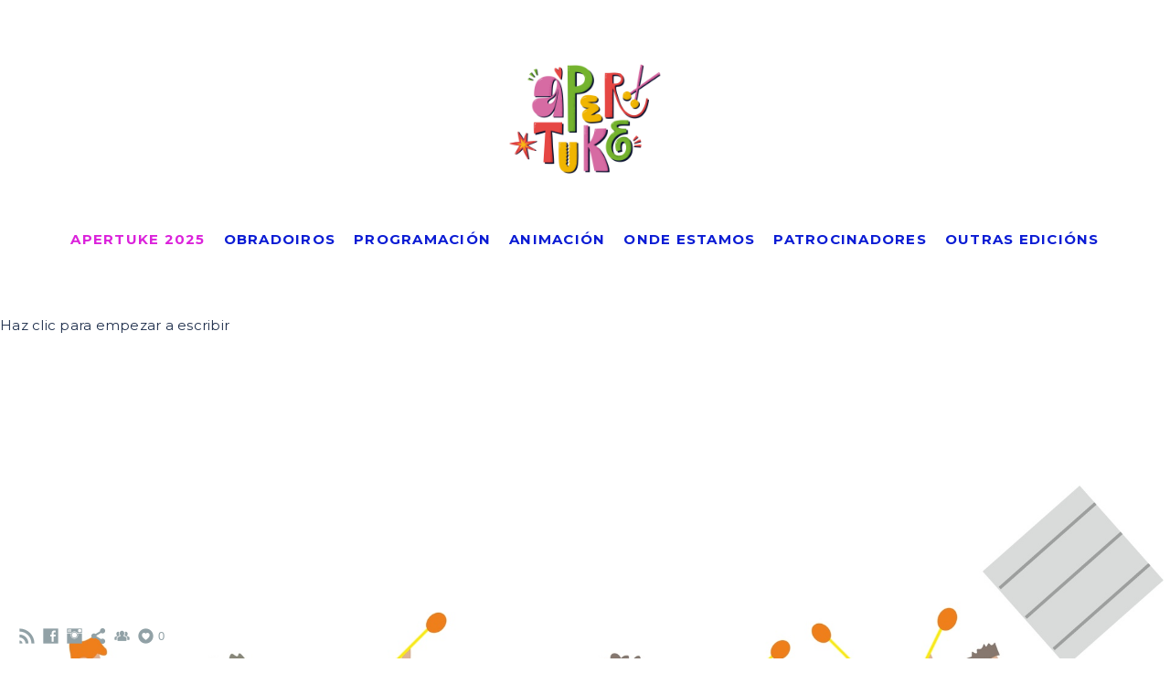

--- FILE ---
content_type: text/html; charset=UTF-8
request_url: https://www.apertuke.com/v-w5lt/
body_size: 10101
content:
<!doctype html>
<html lang="es" site-body ng-controller="baseController" prefix="og: http://ogp.me/ns#">
<head>
        <title>VÍDEOS 2019</title>
    <base href="/">
    <meta charset="UTF-8">
    <meta http-equiv="X-UA-Compatible" content="IE=edge,chrome=1">
    <meta name="viewport" content="width=device-width, initial-scale=1">

    <link rel="manifest" href="/manifest.webmanifest">

	
    <meta name="keywords" content="apertuke.com, VÍDEOS 2019, festival percusión, festival nigrán, batucada vigo, batucada nigrán, aperta  percusión afrobrasileira">
    <meta name="generator" content="apertuke.com">
    <meta name="author" content="apertuke.com">

    <meta itemprop="name" content="VÍDEOS 2019">
    <meta itemprop="url" content="https://www.apertuke.com/v-w5lt/">

    <link rel="alternate" type="application/rss+xml" title="RSS VÍDEOS 2019" href="/extra/rss" />
    <!-- Open Graph data -->
    <meta property="og:title" name="title" content="VÍDEOS 2019">

	
    <meta property="og:site_name" content="Apertuke">
    <meta property="og:url" content="https://www.apertuke.com/v-w5lt/">
    <meta property="og:type" content="website">

            <!--    This part will not change dynamically: except for Gallery image-->

    <meta property="og:image" content="https://img.youtube.com/vi/1RLz_gh_N7s/hqdefault.jpg">
    <meta property="og:image:height" content="360">
    <meta property="og:image:width" content="480">

    
    <meta property="fb:app_id" content="291101395346738">

    <!-- Twitter Card data -->
    <meta name="twitter:url" content="https://www.apertuke.com/v-w5lt/">
    <meta name="twitter:title" content="VÍDEOS 2019">

	
	<meta name="twitter:site" content="Apertuke">
    <meta name="twitter:creator" content="apertuke.com">

    <link rel="dns-prefetch" href="https://cdn.portfolioboxdns.com">

    	
    <link rel="icon" href="https://dvqlxo2m2q99q.cloudfront.net/000_clients/1122917/file/logofondo-blanco-49553d.jpg" type="image/jpeg" />
    <link rel="shortcut icon" href="https://dvqlxo2m2q99q.cloudfront.net/000_clients/1122917/file/logofondo-blanco-49553d.jpg" type="image/jpeg" />

	<!-- sourcecss -->
<link rel="stylesheet" href="https://cdn.portfolioboxdns.com/pb3/application/_output/pb.out.front.ver.1753775869462.css" />
<!-- /sourcecss -->

    
            <script>
                var _gaq = _gaq || [];
                

                (function() {
                    var ga = document.createElement('script'); ga.type = 'text/javascript'; ga.async = true;
                    ga.src = ('https:' == document.location.protocol ? 'https://ssl' : 'http://www') + '.google-analytics.com/ga.js';
                    var s = document.getElementsByTagName('script')[0]; s.parentNode.insertBefore(ga, s);
                })();
            </script>
            

</head>
<body id="pb3-body" pb-style="siteBody.getStyles()" style="visibility: hidden;" ng-cloak class="{{siteBody.getClasses()}}" data-rightclick="{{site.EnableRightClick}}" data-imgshadow="{{site.ThumbDecorationHasShadow}}" data-imgradius="{{site.ThumbDecorationBorderRadius}}"  data-imgborder="{{site.ThumbDecorationBorderWidth}}">

<img ng-if="site.LogoDoUseFile == 1" ng-src="{{site.LogoFilePath}}" alt="" style="display:none;">

<pb-scrol-to-top></pb-scrol-to-top>

<div class="containerNgView" ng-view autoscroll="true" page-font-helper></div>

<div class="base" ng-cloak>
    <div ng-if="base.popup.show" class="popup">
        <div class="bg" ng-click="base.popup.close()"></div>
        <div class="content basePopup">
            <div ng-include="base.popup.view"></div>
        </div>
    </div>
</div>

<logout-front></logout-front>

<script src="https://cdn.portfolioboxdns.com/pb3/application/_output/3rd.out.front.ver.js"></script>

<!-- sourcejs -->
<script src="https://cdn.portfolioboxdns.com/pb3/application/_output/pb.out.front.ver.1753775869462.js"></script>
<!-- /sourcejs -->

    <script>
        $(function(){
            $(document).on("contextmenu",function(e){
                return false;
            });
            $("body").on('mousedown',"img",function(){
                return false;
            });
            document.body.style.webkitTouchCallout='none';

	        $(document).on("dragstart", function() {
		        return false;
	        });
        });
    </script>
	<style>
		img {
			user-drag: none;
			user-select: none;
			-moz-user-select: none;
			-webkit-user-drag: none;
			-webkit-user-select: none;
			-ms-user-select: none;
		}
		[data-role="mobile-body"] .type-galleries main .gallery img{
			pointer-events: none;
		}
	</style>

<script>
    var isLoadedFromServer = true;
    var seeLiveMobApp = "";

    if(seeLiveMobApp == true || seeLiveMobApp == 1){
        if(pb.utils.isMobile() == true){
            pbAng.isMobileFront = seeLiveMobApp;
        }
    }
    var serverData = {
        siteJson : {"Guid":"18231cA2yNjZCflB","Id":1122917,"Url":"apertuke.com","IsUnpublished":0,"SecondaryUrl":null,"AccountType":1,"LanguageId":4,"IsSiteLocked":0,"MetaValidationTag":null,"CustomCss":"","CustomHeaderBottom":null,"CustomBodyBottom":"","MobileLogoText":"Apertuke Festival","MobileMenuBoxColor":"#ffffff","MobileLogoDoUseFile":1,"MobileLogoFileName":"logo-0ad722.png","MobileLogoFileHeight":3071,"MobileLogoFileWidth":3071,"MobileLogoFileNameS3Id":0,"MobileLogoFilePath":"https:\/\/dvqlxo2m2q99q.cloudfront.net\/000_clients\/1122917\/file\/logo-0ad722.png","MobileLogoFontFamily":"'Josefin Sans', sans-serif","MobileLogoFontSize":"17px","MobileLogoFontVariant":600,"MobileLogoFontColor":"#000000","MobileMenuFontFamily":"'Montserrat', sans-serif","MobileMenuFontSize":"14px","MobileMenuFontVariant":700,"MobileMenuFontColor":"#0b1cd4","MobileMenuIconColor":"#0b1cd4","SiteTitle":"Apertuke","SeoKeywords":"festival percusi\u00f3n, festival nigr\u00e1n, batucada vigo, batucada nigr\u00e1n, aperta  percusi\u00f3n afrobrasileira","SeoDescription":"FESTIVAL DE PERCUSI\u00d3N AFROBRASILEIRA ORGANIZADO POR APERTA EN COLABORACI\u00d3N CO CONCELLO DE NIGR\u00c1N, ONDE PROPOMOS D\u00daAS XORNADAS DE ACTIVIDADES CON CONCERTOS, OBRADOIROS DE PERCUSI\u00d3N, ESPECT\u00c1CULOS DE R\u00daA...","ShowSocialMediaLinks":1,"SocialButtonStyle":3,"SocialButtonColor":"#91a1a6","SocialShowShareButtons":1,"SocialFacebookShareUrl":"https:\/\/www.facebook.com\/apertuke\/","SocialFacebookUrl":"https:\/\/www.facebook.com\/apertuke\/","SocialTwitterUrl":null,"SocialFlickrUrl":null,"SocialLinkedInUrl":null,"SocialGooglePlusUrl":null,"SocialPinterestUrl":null,"SocialInstagramUrl":"https:\/\/www.instagram.com\/apertuke\/","SocialBlogUrl":null,"SocialFollowButton":1,"SocialFacebookPicFileName":"imaxe-perfil-transparente-5485d1.png","SocialHideLikeButton":null,"SocialFacebookPicFileNameS3Id":0,"SocialFacebookPicFilePath":"https:\/\/dvqlxo2m2q99q.cloudfront.net\/000_clients\/1122917\/file\/imaxe-perfil-transparente-5485d1.png","BgImagePosition":1,"BgUseImage":0,"BgColor":"#ffffff","BgFileName":"","BgFileWidth":null,"BgFileHeight":null,"BgFileNameS3Id":null,"BgFilePath":null,"BgBoxColor":"#66c4d0","LogoDoUseFile":1,"LogoText":"Apertuke Festival","LogoFileName":"logofondo-blanco-51328e.jpg","LogoFileHeight":3071,"LogoFileWidth":3071,"LogoFileNameS3Id":0,"LogoFilePath":"https:\/\/dvqlxo2m2q99q.cloudfront.net\/000_clients\/1122917\/file\/logofondo-blanco-51328e.jpg","LogoDisplayHeight":"200px","LogoFontFamily":"'Josefin Sans', sans-serif","LogoFontVariant":700,"LogoFontSize":"24px","LogoFontColor":"#000000","LogoFontSpacing":"6px","LogoFontUpperCase":1,"ActiveMenuFontIsUnderline":0,"ActiveMenuFontIsItalic":0,"ActiveMenuFontIsBold":0,"ActiveMenuFontColor":"#db23db","HoverMenuFontIsUnderline":0,"HoverMenuFontIsItalic":0,"HoverMenuFontIsBold":1,"HoverMenuBackgroundColor":"#ffffff","ActiveMenuBackgroundColor":null,"MenuFontFamily":"'Montserrat', sans-serif","MenuFontVariant":700,"MenuFontSize":"15px","MenuFontColor":"#0b1cd4","MenuFontColorHover":"#f776dd","MenuBoxColor":"#ffffff","MenuBoxBorder":1,"MenuFontSpacing":"5px","MenuFontUpperCase":1,"H1FontFamily":"'Montserrat', sans-serif","H1FontVariant":700,"H1FontColor":"#66c4d0","H1FontSize":"22px","H1Spacing":"1px","H1UpperCase":1,"H2FontFamily":"'Josefin Sans', sans-serif","H2FontVariant":600,"H2FontColor":"#66c4d0","H2FontSize":"18px","H2Spacing":"1px","H2UpperCase":0,"H3FontFamily":"'Josefin Sans', sans-serif","H3FontVariant":600,"H3FontColor":"#66c4d0","H3FontSize":"14px","H3Spacing":"8px","H3UpperCase":0,"PFontFamily":"'Montserrat', sans-serif","PFontVariant":"regular","PFontColor":"#21314e","PFontSize":"15px","PLineHeight":"30px","PLinkColor":"#0da9d9","PLinkColorHover":"#09a2b0","PSpacing":"1px","PUpperCase":0,"ListFontFamily":"'Montserrat', sans-serif","ListFontVariant":"regular","ListFontColor":"#ffffff","ListFontSize":"14px","ListSpacing":"4px","ListUpperCase":1,"ButtonColor":"#4f4f4f","ButtonHoverColor":"#778b91","ButtonTextColor":"#ffffff","SiteWidth":3,"ImageQuality":1,"DznLayoutGuid":1,"DsnLayoutViewFile":"horizontal01","DsnLayoutTitle":"horizontal01","DsnLayoutType":"wide","DsnMobileLayoutGuid":9,"DsnMobileLayoutViewFile":"mobilemenu09","DsnMobileLayoutTitle":"mobilemenu09","FaviconFileNameS3Id":0,"FaviconFileName":"logofondo-blanco-49553d.jpg","FaviconFilePath":"https:\/\/dvqlxo2m2q99q.cloudfront.net\/000_clients\/1122917\/file\/logofondo-blanco-49553d.jpg","ThumbDecorationBorderRadius":null,"ThumbDecorationBorderWidth":null,"ThumbDecorationBorderColor":"#000000","ThumbDecorationHasShadow":0,"MobileLogoDisplayHeight":"80px","IsFooterActive":1,"FooterContent":"<span id=\"VERIFY_18231cA2yNjZCflB_HASH\" class=\"DO_NOT_REMOVE_OR_COPY_AND_KEEP_IT_TOP ng-scope\" style=\"display:none;width:0;height:0;position:fixed;top:-10px;z-index:-10\"><\/span>\n<div class=\"row ng-scope\" id=\"KNWSUSCOI\"><div class=\"column\" id=\"BVJMBIMPC\"><div class=\"block\" id=\"EECSQBGBF\">\n<div class=\"image\" style=\"width: 99.7543%; height: auto;\"><img src=\"https:\/\/dvqlxo2m2q99q.cloudfront.net\/000_clients\/1122917\/file\/1122917dchQC7YW.jpg\" alt=\"\"><\/div>\n<span class=\"movehandle\"><\/span><span class=\"confhandle\"><\/span>\n<\/div><\/div><\/div><div class=\"row ng-scope\" id=\"TILKRCHHV\"><div class=\"column\" id=\"GXPOJJREK\"><div class=\"block\" id=\"KDIWVJIGC\">\n<div class=\"horizontalLine\"><\/div>\n<span class=\"movehandle\"><\/span><span class=\"confhandle\"><\/span>\n\n\n<div class=\"row ng-scope\" id=\"HPUEVZFEV\"><div class=\"column\" id=\"WBJTOJCDS\"><div class=\"block\" id=\"KTOHBOJYL\">\n<div class=\"text tt2\" contenteditable=\"false\" style=\"position: relative;\"><p>Dese\u00f1o web:<\/p>\n<\/div><\/div><\/div><\/div><\/div><\/div><\/div><div class=\"row ng-scope\" id=\"SKCMWOJTO\">\n<div class=\"column\" id=\"KEHTFQSDY\">\n<div class=\"block\" id=\"NMVKCIWJN\">\n<div class=\"image\" style=\"width: 15.2334%; height: auto;\"><img src=\"https:\/\/dvqlxo2m2q99q.cloudfront.net\/000_clients\/1122917\/file\/1122917iqtklXma.jpg\" alt=\"\"><\/div>\n<span class=\"movehandle\"><\/span><span class=\"confhandle\"><\/span>\n<\/div>\n<\/div>\n<\/div>\n\n\n\n","MenuIsInfoBoxActive":0,"MenuInfoBoxText":"","MenuImageFileName":null,"MenuImageFileNameS3Id":null,"MenuImageFilePath":null,"FontCss":"<link id='sitefonts' href='https:\/\/fonts.googleapis.com\/css?subset=latin,latin-ext,greek,cyrillic&family=Josefin+Sans:600%2C700|Montserrat:700%2Cregular' rel='stylesheet' type='text\/css'>","ShopSettings":{"Guid":"1122917Fc2kesdC","SiteId":1122917,"ShopName":"PEREIRA GRANDE C.B.","Email":"espazonho@gmail.com","ResponseSubject":null,"ResponseEmail":null,"ReceiptNote":null,"PaymentMethod":"stripe","InvoiceDueDays":30,"HasStripeUserData":null,"Address":"R\u00faa Porta do Sol, 43.Baixo. Sabar\u00eds","Zip":36393,"City":"Baiona","CountryCode":"ES","OrgNr":"E-27849595","PayPalEmail":null,"Currency":"EUR","ShippingInfo":null,"ReturnPolicy":null,"TermsConditions":null,"ShippingRegions":[{"Guid":"1122917hZMg6pJI","SiteId":1122917,"CountryCode":"US","ShippingCost":0,"created_at":"2018-08-20 18:31:37","updated_at":"2018-08-20 18:31:37"}],"TaxRegions":[]},"UserTranslatedText":{"Guid":"11229176mszsD0G","SiteId":1122917,"Message":"Mensaje","YourName":"Tu nombre","EnterTheLetters":"Introduce las letras","Send":"Enviar","ThankYou":"Gracias","Refresh":"Actualizar","Follow":"Seguir","Comment":"Comentar","Share":"Compartir","CommentOnPage":"Comentar en la p\u00e1gina","ShareTheSite":"Compartir el sitio","ShareThePage":"Compartir la p\u00e1gina","AddToCart":"A\u00f1adir a la cesta","ItemWasAddedToTheCart":"El art\u00edculo fue a\u00f1adido a la cesta","Item":"Art\u00edculo","YourCart":"Tu cesta","YourInfo":"Tu informaci\u00f3n","Quantity":"Cantidad","Product":"Producto","ItemInCart":"Art\u00edculo en la cesta","BillingAddress":"Direcci\u00f3n de facturaci\u00f3n","ShippingAddress":"Direcci\u00f3n de Env\u00edo","OrderSummary":"Resumen del pedido","ProceedToPay":"Proceder al pago","Payment":"Pago","CardPayTitle":"Informaci\u00f3n de tarjeta de cr\u00e9dito","PaypalPayTitle":"Esta tienda usa PayPal para procesar el pago","InvoicePayTitle":"Esta tienda usa facturas para cobrar el pago","ProceedToPaypal":"Continua a Paypal para pagar","ConfirmInvoice":"Confirmar y recibir factura","NameOnCard":"Nombre en la tarjeta","APrice":"Un precio","Options":"Opciones","SelectYourCountry":"Selecciona tu pa\u00eds","Remove":"Eliminar","NetPrice":"Precio neto","Vat":"IVA","ShippingCost":"Coste del env\u00edo","TotalPrice":"Precio total","Name":"Nombre","Address":"Direcci\u00f3n","Zip":"C\u00f3digo postal","City":"Ciudad","State":"Provincia","Country":"Pa\u00eds","Email":"Correo electr\u00f3nico","Phone":"Tel\u00e9fono","ShippingInfo":"Informaci\u00f3n de env\u00edo","Checkout":"Pagar","Organization":"Organizaci\u00f3n","DescriptionOrder":"Descripci\u00f3n","InvoiceDate":"Fecha de la factura","ReceiptDate":"Fecha del recibo","AmountDue":"Cantidad debida","AmountPaid":"Cantidad pagada","ConfirmAndCheckout":"Confirmar y Pagar","Back":"Volver","Pay":"Pagar","ClickToPay":"Clic Para Pagar","AnErrorHasOccurred":"Se Ha Producido Un Error","PleaseContactUs":"Por Favor Cont\u00e1ctanos","Receipt":"Recibo","Print":"Imprimir","Date":"Fecha","OrderNr":"Numero de pedido","PayedWith":"Pagado con","Seller":"Vendedor","HereIsYourReceipt":"Aqu\u00ed Est\u00e1 tu Recibo","AcceptTheTerms":"Acepta las condiciones","Unsubscribe":"Darse de baja","ViewThisOnline":"Ver online","Price":"Precio","SubTotal":"Subtotal","Tax":"Impuesto","OrderCompleteMessage":"Por favor descarga tu recibo.","DownloadReceipt":"Descargar recibo","ReturnTo":"Volver al sitio","ItemPurchasedFrom":"los art\u00edculos fueron comprados de","SameAs":"Igual que","SoldOut":"AGOTADO","ThisPageIsLocked":"La p\u00e1gina est\u00e1 bloqueada","Invoice":"Factura","BillTo":"Cobrar a:","Ref":"N\u00ba de referencia.","DueDate":"Fecha de vencimiento","Notes":"Notas:","CookieMessage":"Usamos cookies para brindarte la mejor experiencia en nuestro sitio. Al continuar utilizando este sitio web, estas aceptando el uso de cookies.","CompleteOrder":"\u00a1Gracias por tu pedido!","Prev":"Anterior","Next":"Siguiente","Tags":"Etiquetas","Description":"Descripci\u00f3n","Educations":"Educaci\u00f3n","Experiences":"Experiencia","Awards":"Premios","Exhibitions":"Exhibiciones","Skills":"Habilidades","Interests":"Intereses","Languages":"Idiomas","Contacts":"Contactos","Present":"Actual","created_at":"2018-08-20 18:29:58","updated_at":"2018-08-20 18:29:58"},"GoogleAnalyticsSnippet":"google-site-verification=Gs3NdqbD-vvEOaDV_q1ydLScHgKA1PGSRF-G05SF-jY","GoogleAnalyticsObjects":"{\"objType\":\"_gaq\",\"account\":\"\"}","EnableRightClick":null,"EnableCookie":0,"EnableRSS":1,"SiteBGThumb":null,"ClubType":null,"ClubMemberAtSiteId":null,"ProfileImageFileName":null,"ProfileImageS3Id":null,"CoverImageFileName":null,"CoverImageS3Id":null,"ProfileImageFilePath":null,"CoverImageFilePath":null,"StandardBgImage":null,"NrOfProLikes":0,"NrOfFreeLikes":0,"NrOfLikes":0,"ClientCountryCode":"ES","HasRequestedSSLCert":3,"CertNextUpdateDate":1731986332,"IsFlickrWizardComplete":null,"FlickrNsId":null,"SignUpAccountType":0,"created_at":1534782598000},
        pageJson : {"Guid":"1122917IvC7ahSa","PageTitle":"V\u00cdDEOS 2019","Uri":"v-w5lt","IsStartPage":0,"IsFavorite":0,"IsUnPublished":0,"IsPasswordProtected":0,"SeoDescription":"","BlockContent":"<span id=\"VERIFY_1122917IvC7ahSa_HASH\" class=\"DO_NOT_REMOVE_OR_COPY_AND_KEEP_IT_TOP ng-scope\" style=\"display:none;width:0;height:0;position:fixed;top:-10px;z-index:-10\"><\/span>\n<div class=\"row\" id=\"LQZBAWRVW\">\n<div class=\"column\" id=\"SIKOLKEJY\">\n<div class=\"block\" id=\"NHMMLWLWE\">\n<div class=\"text tt2\"><span class=\"doubleClick\"><font style=\"vertical-align: inherit;\"><font style=\"vertical-align: inherit;\">Haz clic para empezar a escribir<\/font><\/font><\/span><\/div>\n<span class=\"movehandle\"><\/span><span class=\"confhandle\"><\/span>\n<\/div>\n<\/div>\n<\/div>\n\n","DescriptionPosition":1,"ListImageMargin":"10px","ListImageSize":0,"BgImage":null,"BgImageHeight":0,"BgImageWidth":0,"BgImagePosition":0,"BgImageS3LocationId":0,"PageBGThumb":null,"AddedToClubId":null,"DznTemplateGuid":59,"DsnTemplateType":"galleries","DsnTemplateSubGroup":"thumbs","DsnTemplatePartDirective":"part-gallery-thumb","DsnTemplateViewFile":"evenrows","DsnTemplateProperties":[{"type":"main-text-prop","position":"contentPanel"},{"type":"main-text-position-prop","position":"displaySettings","settings":{"enablePreStyle":0}},{"type":"gallery-prop","position":"contentPanel"},{"type":"image-size-prop","position":"displaySettings"},{"type":"image-margin-prop","position":"displaySettings"},{"type":"show-list-text-prop","position":"displaySettings"}],"DsnTemplateHasPicview":1,"DsnTemplateIsCustom":null,"DsnTemplateCustomTitle":null,"DsnTemplateCustomHtml":"","DsnTemplateCustomCss":"","DsnTemplateCustomJs":"","DznPicviewGuid":10,"DsnPicviewSettings":{"ShowTextPosition":1,"ShowEffect":1,"ShowTiming":1,"ShowPauseTiming":1},"DsnPicviewViewFile":"lightbox","DsnPicViewIsLinkable":0,"Picview":{"Fx":"fade","Timing":10000,"PauseTiming":1,"TextPosition":0,"BgSize":null},"DoShowGalleryItemListText":1,"FirstGalleryItemGuid":"1122917EsW9b2mu","GalleryItems":[{"Guid":"1122917EsW9b2mu","SiteId":1122917,"PageGuid":"1122917IvC7ahSa","FileName":null,"S3LocationId":null,"VideoThumbUrl":"https:\/\/img.youtube.com\/vi\/1RLz_gh_N7s\/hqdefault.jpg","VideoUrl":"https:\/\/www.youtube.com\/embed\/1RLz_gh_N7s","VideoItemGuid":null,"Height":360,"Width":480,"Idx":0,"ListText":"RESUMO APERTUKE 2019","TextContent":""},{"Guid":"1122917fgdIy2W9","SiteId":1122917,"PageGuid":"1122917IvC7ahSa","FileName":null,"S3LocationId":null,"VideoThumbUrl":"https:\/\/img.youtube.com\/vi\/Ey02aej1NoU\/sddefault.jpg","VideoUrl":"https:\/\/www.youtube.com\/embed\/Ey02aej1NoU","VideoItemGuid":null,"Height":480,"Width":640,"Idx":1,"ListText":"ANTONIO MONEDERO OPINA","TextContent":""},{"Guid":"1122917CaNzsK88","SiteId":1122917,"PageGuid":"1122917IvC7ahSa","FileName":null,"S3LocationId":null,"VideoThumbUrl":"https:\/\/img.youtube.com\/vi\/F8_96FgrCqs\/hqdefault.jpg","VideoUrl":"https:\/\/www.youtube.com\/embed\/F8_96FgrCqs","VideoItemGuid":null,"Height":360,"Width":480,"Idx":2,"ListText":"PROMO APERTUKE 2019","TextContent":""}],"Slideshow":{"Fx":null,"Timing":10000,"PauseTiming":0,"TextPosition":0,"BgSize":null},"AddedToExpo":0,"FontCss":"","CreatedAt":"2022-08-18 10:11:36"},
        menuJson : [{"Guid":"11229170vPlyO10","SiteId":1122917,"PageGuid":"1122917CgdVoqXW","Title":"APERTUKE 2025","Url":"\/apertuke2025","Target":"_self","ListOrder":0,"ParentGuid":null,"created_at":"2025-08-04 19:00:39","updated_at":"2025-08-04 19:27:09","Children":[]},{"Guid":"1122917h19TH2NS","SiteId":1122917,"PageGuid":null,"Title":"OBRADOIROS","Url":null,"Target":"_none","ListOrder":1,"ParentGuid":null,"created_at":"2025-08-05 20:57:59","updated_at":"2025-08-05 20:59:29","Children":[{"Guid":"1122917cda3u2f3","SiteId":1122917,"PageGuid":"1122917zqLIVmzk","Title":"OBRADOIRO PERCUSI\u00d3N AFROBRASILEIRA","Url":"\/obradoiro-ednl","Target":"_self","ListOrder":0,"ParentGuid":"1122917h19TH2NS","created_at":"2025-08-04 20:42:09","updated_at":"2025-08-05 20:59:00","Children":[]},{"Guid":"1122917wr8tVSgh","SiteId":1122917,"PageGuid":"1122917CSfvYnBq","Title":"OBRADOIRO DE DANZA AFRO","Url":"\/obradoirodedanzaafrohouse","Target":"_self","ListOrder":1,"ParentGuid":"1122917h19TH2NS","created_at":"2025-08-05 20:57:44","updated_at":"2025-08-05 21:01:29","Children":[]},{"Guid":"1122917uPNSWF6y","SiteId":1122917,"PageGuid":"1122917se01N9kt","Title":"OBRADOIROS INFANT\u00cdS","Url":"\/obradoirosinfant","Target":"_none","ListOrder":2,"ParentGuid":"1122917h19TH2NS","created_at":"2025-08-05 21:01:59","updated_at":"2025-08-05 21:02:29","Children":[]}]},{"Guid":"1122917aw9tIIKi","SiteId":1122917,"PageGuid":"1122917wkbUewuO","Title":"PROGRAMACI\u00d3N","Url":"\/gruposmusicais","Target":"_self","ListOrder":2,"ParentGuid":null,"created_at":"2025-08-05 20:59:29","updated_at":"2025-08-13 12:41:58","Children":[]},{"Guid":"1122917iojpyDHH","SiteId":1122917,"PageGuid":"1122917C1hsMbzD","Title":"ANIMACI\u00d3N","Url":"\/animacin","Target":"_self","ListOrder":3,"ParentGuid":null,"created_at":"2025-08-13 12:32:29","updated_at":"2025-08-13 12:40:29","Children":[]},{"Guid":"1122917MSYapkOY","SiteId":1122917,"PageGuid":"11229179eg2VGI3","Title":"ONDE ESTAMOS","Url":"\/ondeestamos","Target":"_self","ListOrder":4,"ParentGuid":null,"created_at":"2023-08-11 13:35:12","updated_at":"2025-08-13 12:40:29","Children":[]},{"Guid":"1122917j8snb9i6","SiteId":1122917,"PageGuid":"1122917XiGb7dXF","Title":"PATROCINADORES","Url":"\/pattrocinadores","Target":"_self","ListOrder":5,"ParentGuid":null,"created_at":"2025-08-06 13:34:43","updated_at":"2025-08-13 12:40:29","Children":[]},{"Guid":"1122917uF4jHqcc","SiteId":1122917,"PageGuid":null,"Title":"OUTRAS EDICI\u00d3NS","Url":null,"Target":"_none","ListOrder":6,"ParentGuid":null,"created_at":"2023-08-14 10:35:15","updated_at":"2025-08-13 12:40:30","Children":[{"Guid":"1122917ZqRIrw0i","SiteId":1122917,"PageGuid":null,"Title":"APERTUKE 2024","Url":null,"Target":"_none","ListOrder":0,"ParentGuid":"1122917uF4jHqcc","created_at":"2025-08-04 19:30:39","updated_at":"2025-08-04 19:30:39","Children":[{"Guid":"1122917oIb3lBXE","SiteId":1122917,"PageGuid":"1122917pkIhenVI","Title":"VIDEO APERTUKE 2024","Url":"\/videoapertuke2024","Target":"_self","ListOrder":0,"ParentGuid":"1122917ZqRIrw0i","created_at":"2025-08-04 19:31:39","updated_at":"2025-08-04 19:38:09","Children":[]},{"Guid":"1122917xFz3LR4p","SiteId":1122917,"PageGuid":"1122917ibHEEeRb","Title":"FOTOGRAF\u00cdAS 2024","Url":"\/fotograf-9wmi","Target":"_self","ListOrder":1,"ParentGuid":"1122917ZqRIrw0i","created_at":"2025-04-09 12:34:58","updated_at":"2025-08-04 19:34:39","Children":[]},{"Guid":"1122917PtvL72kO","SiteId":1122917,"PageGuid":"1122917xxitUgRP","Title":"CARTAZ 2024","Url":"\/cartaz2024","Target":"_self","ListOrder":2,"ParentGuid":"1122917ZqRIrw0i","created_at":"2025-08-04 19:35:39","updated_at":"2025-08-04 19:38:09","Children":[]}]},{"Guid":"1122917v7dsWBkh","SiteId":1122917,"PageGuid":null,"Title":"Apertuke 2023","Url":null,"Target":"_none","ListOrder":1,"ParentGuid":"1122917uF4jHqcc","created_at":"2023-10-09 17:23:59","updated_at":"2025-08-04 19:30:39","Children":[{"Guid":"1122917nMkPKlEX","SiteId":1122917,"PageGuid":"11229174xLvhhZI","Title":"Fotograf\u00edas 2023","Url":"\/fotograf-ou6t","Target":"_self","ListOrder":0,"ParentGuid":"1122917v7dsWBkh","created_at":"2023-10-09 17:49:59","updated_at":"2025-08-04 19:34:39","Children":[]},{"Guid":"1122917AFGbAoMq","SiteId":1122917,"PageGuid":"1122917prhHk212","Title":"V\u00eddeo Apertuke 2023","Url":"\/v-w4ke","Target":"_self","ListOrder":1,"ParentGuid":"1122917v7dsWBkh","created_at":"2023-10-26 12:39:07","updated_at":"2025-08-04 19:38:09","Children":[]},{"Guid":"1122917RQ95aZ9n","SiteId":1122917,"PageGuid":"1122917T5xrVgn2","Title":"CARTAZ","Url":"\/apertuke2023","Target":"_self","ListOrder":2,"ParentGuid":"1122917v7dsWBkh","created_at":"2023-08-10 20:07:37","updated_at":"2025-08-04 19:38:09","Children":[]},{"Guid":"11229178FUhqXNz","SiteId":1122917,"PageGuid":"11229172tE1yY6d","Title":"HORARIOS","Url":"\/horarios","Target":"_self","ListOrder":3,"ParentGuid":"1122917v7dsWBkh","created_at":"2023-08-11 13:23:13","updated_at":"2025-08-06 13:38:14","Children":[]}]},{"Guid":"11229179oztNLwI","SiteId":1122917,"PageGuid":null,"Title":"APERTUKE 2022","Url":null,"Target":"_none","ListOrder":2,"ParentGuid":"1122917uF4jHqcc","created_at":"2023-08-10 19:49:08","updated_at":"2025-08-04 19:30:39","Children":[{"Guid":"1122917oT1w8cfh","SiteId":1122917,"PageGuid":"1122917TE2MU9Uj","Title":"FOTOGRAF\u00cdAS 2022","Url":"\/fotograf-ox4z","Target":"_self","ListOrder":0,"ParentGuid":"11229179oztNLwI","created_at":"2022-11-14 18:39:27","updated_at":"2025-08-04 19:38:09","Children":[]},{"Guid":"1122917xrYkhd6C","SiteId":1122917,"PageGuid":"112291726rpI3bo","Title":"V\u00cdDEOS 2022","Url":"\/v-k4ud","Target":"_self","ListOrder":1,"ParentGuid":"11229179oztNLwI","created_at":"2023-01-25 10:09:16","updated_at":"2025-08-04 19:38:09","Children":[]},{"Guid":"1122917ZRBKWcMc","SiteId":1122917,"PageGuid":"1122917ZGPOiEv1","Title":"PROGRAMACI\u00d3N","Url":"\/cartaz2022","Target":"_self","ListOrder":2,"ParentGuid":"11229179oztNLwI","created_at":"2022-08-18 11:01:07","updated_at":"2025-08-04 19:38:09","Children":[]}]},{"Guid":"1122917wMzqCnQo","SiteId":1122917,"PageGuid":null,"Title":"APERTUKE 2019","Url":null,"Target":"_none","ListOrder":3,"ParentGuid":"1122917uF4jHqcc","created_at":"2019-09-17 17:24:03","updated_at":"2025-08-13 12:40:30","Children":[{"Guid":"1122917GDLDmxsO","SiteId":1122917,"PageGuid":"1122917ppRL8mwY","Title":"FOTOGRAF\u00cdAS 2019","Url":"\/fotograf-zxa8","Target":"_self","ListOrder":0,"ParentGuid":"1122917wMzqCnQo","created_at":"2019-09-17 13:33:56","updated_at":"2022-08-18 10:15:52","Children":[]},{"Guid":"1122917kbNpSx5D","SiteId":1122917,"PageGuid":"1122917IvC7ahSa","Title":"V\u00cdDEOS 2019","Url":"\/v-w5lt","Target":"_self","ListOrder":1,"ParentGuid":"1122917wMzqCnQo","created_at":"2022-08-18 10:11:51","updated_at":"2022-08-18 10:15:52","Children":[]},{"Guid":"1122917un5og2yd","SiteId":1122917,"PageGuid":"1122917QRGW8Q2P","Title":"programaci\u00f3n","Url":"\/horarios2019","Target":"_self","ListOrder":2,"ParentGuid":"1122917wMzqCnQo","created_at":"2019-09-10 11:35:57","updated_at":"2022-08-18 10:15:22","Children":[]},{"Guid":"1122917CtNpQVOi","SiteId":1122917,"PageGuid":"1122917B2mydpjJ","Title":"CARTAZ","Url":"\/cartaz2019","Target":"_self","ListOrder":3,"ParentGuid":"1122917wMzqCnQo","created_at":"2019-08-30 18:43:49","updated_at":"2023-08-14 10:33:45","Children":[]}]},{"Guid":"1122917wZHT5jCp","SiteId":1122917,"PageGuid":null,"Title":"APERTUKE 2018","Url":null,"Target":"_none","ListOrder":4,"ParentGuid":"1122917uF4jHqcc","created_at":"2019-09-17 17:26:02","updated_at":"2025-08-13 12:40:30","Children":[{"Guid":"1122917wq5wcLxy","SiteId":1122917,"PageGuid":"1122917mY2dDssY","Title":"FOTOGRAF\u00cdAS 2018","Url":"\/fotograf","Target":"_self","ListOrder":0,"ParentGuid":"1122917wZHT5jCp","created_at":"2019-09-17 17:04:55","updated_at":"2019-09-17 18:05:17","Children":[]},{"Guid":"1122917tfSKbaIO","SiteId":1122917,"PageGuid":"1122917XuNeP2iz","Title":"V\u00cdDEOS 2018","Url":"\/v-eav3","Target":"_self","ListOrder":1,"ParentGuid":"1122917wZHT5jCp","created_at":"2022-08-18 10:16:52","updated_at":"2023-01-25 10:07:34","Children":[]},{"Guid":"1122917EE2NYyi3","SiteId":1122917,"PageGuid":"1122917eYnMJTHg","Title":"PROGRAMACI\u00d3N","Url":"\/programacin","Target":"_self","ListOrder":2,"ParentGuid":"1122917wZHT5jCp","created_at":"2019-09-17 17:04:55","updated_at":"2023-01-25 10:07:34","Children":[]}]}]}],
        timestamp: 1757668912,
        resourceVer: 379,
        frontDictionaryJson: {"common":{"text404":"La p\u00e1gina que est\u00e1s buscando no existe","noStartPage":"No tienes ninguna p\u00e1gina de inicio","noStartPageText1":"Utiliza cualquier p\u00e1gina como p\u00e1gina de inicio o crea una nueva p\u00e1gina.","noStartPageText2":"\u00bfC\u00f3mo se utiliza una p\u00e1gina existente como p\u00e1gina de inicio?","noStartPageText3":"- Haz clic en P\u00c1GINAS (en el panel de administrador de la derecha)","noStartPageText4":"- Haz clic en la p\u00e1gina que deseas tener como p\u00e1gina de inicio.","noStartPageText5":"- Mueve el bot\u00f3n de la p\u00e1gina de Inicio.","noStartPage2":"Esta p\u00e1gina web no tiene ninguna p\u00e1gina de inicio","loginAt":"Accede a","toManage":"para administrar la p\u00e1gina web.","toAddContent":"para a\u00f1adir contenido.","noContent1":"Crea tu primera p\u00e1gina","noContent11":"Crea tu primera p\u00e1gina","noContent111":"Haz clic en Nueva p\u00e1gina","noContent2":"Haz clic en <span>nueva p\u00e1gina<\/span> para a\u00f1adir contenido a las galer\u00edas, blogs, tienda y mucho m\u00e1s","noContent":"Esta p\u00e1gina web no tiene ning\u00fan contenido","onlinePortfolioWebsite":"Portfolio web en l\u00ednea","addToCartMessage":"El art\u00edculo se ha a\u00f1adido a tu cesta","iaccepthe":"Acepto los","termsandconditions":"t\u00e9rminos y condiciones","andthe":"y la","returnpolicy":"pol\u00edtica de devoluciones","admin":"Administrador","back":"Volver","edit":"Editar","appreciate":"Valorar","portfolioboxLikes":"Portfoliobox Me gustas","like":"Me gusta","youCanOnlyLikeOnce":"Solo puedes darle a Me gusta una vez","search":"Buscar","blog":"blog","allow":"Allow","allowNecessary":"Allow Necessary","leaveWebsite":"Leave Website"},"monthName":{"january":"enero","february":"febrero","march":"marzo","april":"abril","may":"mayo","june":"junio","july":"julio","august":"agosto","september":"septiembre","october":"octubre","november":"noviembre","december":"diciembre"}}    };

    var allowinfscroll = "false";
    allowinfscroll = (allowinfscroll == undefined) ? true : (allowinfscroll == 'true') ? true : false;

    var isAdmin = false;
    var addScroll = false;
    var expTimer = false;

    $('body').css({
        visibility: 'visible'
    });

    pb.initializer.start(serverData,isAdmin,function(){
        pbAng.App.start();
    });

    //add for custom JS
    var tempObj = {};
</script>

<script>
    window.pb_analytic = {
        ver: 3,
        s_id: (pb && pb.data && pb.data.site) ? pb.data.site.Id : 0,
        h_s_id: "9458536c7a54583039295152f004a23e",
    }
</script>
<script defer src="https://cdn.portfolioboxdns.com/0000_static/app/analytics.min.js"></script>


<!--<script type="text/javascript" src="https://maps.google.com/maps/api/js?sensor=true"></script>-->


                    <script type="application/ld+json">
                    {
                        "@context": "https://schema.org/",
                        "@type": "WebSite",
                        "url": "https://www.apertuke.com/v-w5lt",
                        "name": "Apertuke",
                        "author": {
                            "@type": "Person",
                            "name": "Silvia Álvarez Pereira Porta do Sol, 43 baixo. 36393 Sabarís, Baiona. Pontevedra  Álvarez Pereira"
                        },
                        "description": "FESTIVAL DE PERCUSIÓN AFROBRASILEIRA ORGANIZADO POR APERTA EN COLABORACIÓN CO CONCELLO DE NIGRÁN, ONDE PROPOMOS DÚAS XORNADAS DE ACTIVIDADES CON CONCERTOS, OBRADOIROS DE PERCUSIÓN, ESPECTÁCULOS DE RÚA...",
                        "publisher": "Apertuke"
                    }
                    </script>
                
                        <script type="application/ld+json">
                        {
                            "@context": "https://schema.org/",
                            "@type": "CreativeWork",
                            "url": "https://www.apertuke.com/v-w5lt",
                        "video":[
                                {
                                    "@type": "VideoObject",
                                    "embedUrl": "https://www.youtube.com/embed/1RLz_gh_N7s",
                                    "description": "No Description",
                                    "name": "RESUMO APERTUKE 2019",
                                    "uploadDate": "2022-08-18",
                                    "thumbnailUrl": "https://img.youtube.com/vi/1RLz_gh_N7s/hqdefault.jpg",
                                    "thumbnail": {
                                        "@type": "ImageObject",
                                        "image": "https://img.youtube.com/vi/1RLz_gh_N7s/hqdefault.jpg",
                                        "contentUrl": "https://img.youtube.com/vi/1RLz_gh_N7s/hqdefault.jpg",
                                        "height": "360",
                                        "width": "480"
                                    }
                                }
                                ,
                                {
                                    "@type": "VideoObject",
                                    "embedUrl": "https://www.youtube.com/embed/Ey02aej1NoU",
                                    "description": "No Description",
                                    "name": "ANTONIO MONEDERO OPINA",
                                    "uploadDate": "2022-08-18",
                                    "thumbnailUrl": "https://img.youtube.com/vi/Ey02aej1NoU/sddefault.jpg",
                                    "thumbnail": {
                                        "@type": "ImageObject",
                                        "image": "https://img.youtube.com/vi/Ey02aej1NoU/sddefault.jpg",
                                        "contentUrl": "https://img.youtube.com/vi/Ey02aej1NoU/sddefault.jpg",
                                        "height": "480",
                                        "width": "640"
                                    }
                                }
                                ,
                                {
                                    "@type": "VideoObject",
                                    "embedUrl": "https://www.youtube.com/embed/F8_96FgrCqs",
                                    "description": "No Description",
                                    "name": "PROMO APERTUKE 2019",
                                    "uploadDate": "2022-08-18",
                                    "thumbnailUrl": "https://img.youtube.com/vi/F8_96FgrCqs/hqdefault.jpg",
                                    "thumbnail": {
                                        "@type": "ImageObject",
                                        "image": "https://img.youtube.com/vi/F8_96FgrCqs/hqdefault.jpg",
                                        "contentUrl": "https://img.youtube.com/vi/F8_96FgrCqs/hqdefault.jpg",
                                        "height": "360",
                                        "width": "480"
                                    }
                                }
                                ]
                    }
                    </script>
                    
<script src="https://www.google.com/recaptcha/api.js?render=explicit" defer></script>

</body>
<return-to-mobile-app></return-to-mobile-app>
<public-cookie></public-cookie>
</html>

--- FILE ---
content_type: text/javascript
request_url: https://cdn.portfolioboxdns.com/pb3/application/_output/3rd.out.front.ver.js
body_size: 171466
content:
!function(a,b){"object"==typeof module&&"object"==typeof module.exports?module.exports=a.document?b(a,!0):function(a){if(!a.document)throw new Error("jQuery requires a window with a document");return b(a)}:b(a)}("undefined"!=typeof window?window:this,function(a,b){function c(a){var b=a.length,c=fb.type(a);return"function"===c||fb.isWindow(a)?!1:1===a.nodeType&&b?!0:"array"===c||0===b||"number"==typeof b&&b>0&&b-1 in a}function d(a,b,c){if(fb.isFunction(b))return fb.grep(a,function(a,d){return!!b.call(a,d,a)!==c});if(b.nodeType)return fb.grep(a,function(a){return a===b!==c});if("string"==typeof b){if(nb.test(b))return fb.filter(b,a,c);b=fb.filter(b,a)}return fb.grep(a,function(a){return fb.inArray(a,b)>=0!==c})}function e(a,b){do a=a[b];while(a&&1!==a.nodeType);return a}function f(a){var b=vb[a]={};return fb.each(a.match(ub)||[],function(a,c){b[c]=!0}),b}function g(){pb.addEventListener?(pb.removeEventListener("DOMContentLoaded",h,!1),a.removeEventListener("load",h,!1)):(pb.detachEvent("onreadystatechange",h),a.detachEvent("onload",h))}function h(){(pb.addEventListener||"load"===event.type||"complete"===pb.readyState)&&(g(),fb.ready())}function i(a,b,c){if(void 0===c&&1===a.nodeType){var d="data-"+b.replace(Ab,"-$1").toLowerCase();if(c=a.getAttribute(d),"string"==typeof c){try{c="true"===c?!0:"false"===c?!1:"null"===c?null:+c+""===c?+c:zb.test(c)?fb.parseJSON(c):c}catch(e){}fb.data(a,b,c)}else c=void 0}return c}function j(a){var b;for(b in a)if(("data"!==b||!fb.isEmptyObject(a[b]))&&"toJSON"!==b)return!1;return!0}function k(a,b,c,d){if(fb.acceptData(a)){var e,f,g=fb.expando,h=a.nodeType,i=h?fb.cache:a,j=h?a[g]:a[g]&&g;if(j&&i[j]&&(d||i[j].data)||void 0!==c||"string"!=typeof b)return j||(j=h?a[g]=W.pop()||fb.guid++:g),i[j]||(i[j]=h?{}:{toJSON:fb.noop}),("object"==typeof b||"function"==typeof b)&&(d?i[j]=fb.extend(i[j],b):i[j].data=fb.extend(i[j].data,b)),f=i[j],d||(f.data||(f.data={}),f=f.data),void 0!==c&&(f[fb.camelCase(b)]=c),"string"==typeof b?(e=f[b],null==e&&(e=f[fb.camelCase(b)])):e=f,e}}function l(a,b,c){if(fb.acceptData(a)){var d,e,f=a.nodeType,g=f?fb.cache:a,h=f?a[fb.expando]:fb.expando;if(g[h]){if(b&&(d=c?g[h]:g[h].data)){fb.isArray(b)?b=b.concat(fb.map(b,fb.camelCase)):b in d?b=[b]:(b=fb.camelCase(b),b=b in d?[b]:b.split(" ")),e=b.length;for(;e--;)delete d[b[e]];if(c?!j(d):!fb.isEmptyObject(d))return}(c||(delete g[h].data,j(g[h])))&&(f?fb.cleanData([a],!0):db.deleteExpando||g!=g.window?delete g[h]:g[h]=null)}}}function m(){return!0}function n(){return!1}function o(){try{return pb.activeElement}catch(a){}}function p(a){var b=Lb.split("|"),c=a.createDocumentFragment();if(c.createElement)for(;b.length;)c.createElement(b.pop());return c}function q(a,b){var c,d,e=0,f=typeof a.getElementsByTagName!==yb?a.getElementsByTagName(b||"*"):typeof a.querySelectorAll!==yb?a.querySelectorAll(b||"*"):void 0;if(!f)for(f=[],c=a.childNodes||a;null!=(d=c[e]);e++)!b||fb.nodeName(d,b)?f.push(d):fb.merge(f,q(d,b));return void 0===b||b&&fb.nodeName(a,b)?fb.merge([a],f):f}function r(a){Fb.test(a.type)&&(a.defaultChecked=a.checked)}function s(a,b){return fb.nodeName(a,"table")&&fb.nodeName(11!==b.nodeType?b:b.firstChild,"tr")?a.getElementsByTagName("tbody")[0]||a.appendChild(a.ownerDocument.createElement("tbody")):a}function t(a){return a.type=(null!==fb.find.attr(a,"type"))+"/"+a.type,a}function u(a){var b=Wb.exec(a.type);return b?a.type=b[1]:a.removeAttribute("type"),a}function v(a,b){for(var c,d=0;null!=(c=a[d]);d++)fb._data(c,"globalEval",!b||fb._data(b[d],"globalEval"))}function w(a,b){if(1===b.nodeType&&fb.hasData(a)){var c,d,e,f=fb._data(a),g=fb._data(b,f),h=f.events;if(h){delete g.handle,g.events={};for(c in h)for(d=0,e=h[c].length;e>d;d++)fb.event.add(b,c,h[c][d])}g.data&&(g.data=fb.extend({},g.data))}}function x(a,b){var c,d,e;if(1===b.nodeType){if(c=b.nodeName.toLowerCase(),!db.noCloneEvent&&b[fb.expando]){e=fb._data(b);for(d in e.events)fb.removeEvent(b,d,e.handle);b.removeAttribute(fb.expando)}"script"===c&&b.text!==a.text?(t(b).text=a.text,u(b)):"object"===c?(b.parentNode&&(b.outerHTML=a.outerHTML),db.html5Clone&&a.innerHTML&&!fb.trim(b.innerHTML)&&(b.innerHTML=a.innerHTML)):"input"===c&&Fb.test(a.type)?(b.defaultChecked=b.checked=a.checked,b.value!==a.value&&(b.value=a.value)):"option"===c?b.defaultSelected=b.selected=a.defaultSelected:("input"===c||"textarea"===c)&&(b.defaultValue=a.defaultValue)}}function y(b,c){var d=fb(c.createElement(b)).appendTo(c.body),e=a.getDefaultComputedStyle?a.getDefaultComputedStyle(d[0]).display:fb.css(d[0],"display");return d.detach(),e}function z(a){var b=pb,c=ac[a];return c||(c=y(a,b),"none"!==c&&c||(_b=(_b||fb("<iframe frameborder='0' width='0' height='0'/>")).appendTo(b.documentElement),b=(_b[0].contentWindow||_b[0].contentDocument).document,b.write(),b.close(),c=y(a,b),_b.detach()),ac[a]=c),c}function A(a,b){return{get:function(){var c=a();return null!=c?c?void delete this.get:(this.get=b).apply(this,arguments):void 0}}}function B(a,b){if(b in a)return b;for(var c=b.charAt(0).toUpperCase()+b.slice(1),d=b,e=nc.length;e--;)if(b=nc[e]+c,b in a)return b;return d}function C(a,b){for(var c,d,e,f=[],g=0,h=a.length;h>g;g++)d=a[g],d.style&&(f[g]=fb._data(d,"olddisplay"),c=d.style.display,b?(f[g]||"none"!==c||(d.style.display=""),""===d.style.display&&Db(d)&&(f[g]=fb._data(d,"olddisplay",z(d.nodeName)))):f[g]||(e=Db(d),(c&&"none"!==c||!e)&&fb._data(d,"olddisplay",e?c:fb.css(d,"display"))));for(g=0;h>g;g++)d=a[g],d.style&&(b&&"none"!==d.style.display&&""!==d.style.display||(d.style.display=b?f[g]||"":"none"));return a}function D(a,b,c){var d=jc.exec(b);return d?Math.max(0,d[1]-(c||0))+(d[2]||"px"):b}function E(a,b,c,d,e){for(var f=c===(d?"border":"content")?4:"width"===b?1:0,g=0;4>f;f+=2)"margin"===c&&(g+=fb.css(a,c+Cb[f],!0,e)),d?("content"===c&&(g-=fb.css(a,"padding"+Cb[f],!0,e)),"margin"!==c&&(g-=fb.css(a,"border"+Cb[f]+"Width",!0,e))):(g+=fb.css(a,"padding"+Cb[f],!0,e),"padding"!==c&&(g+=fb.css(a,"border"+Cb[f]+"Width",!0,e)));return g}function F(a,b,c){var d=!0,e="width"===b?a.offsetWidth:a.offsetHeight,f=bc(a),g=db.boxSizing()&&"border-box"===fb.css(a,"boxSizing",!1,f);if(0>=e||null==e){if(e=cc(a,b,f),(0>e||null==e)&&(e=a.style[b]),ec.test(e))return e;d=g&&(db.boxSizingReliable()||e===a.style[b]),e=parseFloat(e)||0}return e+E(a,b,c||(g?"border":"content"),d,f)+"px"}function G(a,b,c,d,e){return new G.prototype.init(a,b,c,d,e)}function H(){return setTimeout(function(){oc=void 0}),oc=fb.now()}function I(a,b){var c,d={height:a},e=0;for(b=b?1:0;4>e;e+=2-b)c=Cb[e],d["margin"+c]=d["padding"+c]=a;return b&&(d.opacity=d.width=a),d}function J(a,b,c){for(var d,e=(uc[b]||[]).concat(uc["*"]),f=0,g=e.length;g>f;f++)if(d=e[f].call(c,b,a))return d}function K(a,b,c){var d,e,f,g,h,i,j,k,l=this,m={},n=a.style,o=a.nodeType&&Db(a),p=fb._data(a,"fxshow");c.queue||(h=fb._queueHooks(a,"fx"),null==h.unqueued&&(h.unqueued=0,i=h.empty.fire,h.empty.fire=function(){h.unqueued||i()}),h.unqueued++,l.always(function(){l.always(function(){h.unqueued--,fb.queue(a,"fx").length||h.empty.fire()})})),1===a.nodeType&&("height"in b||"width"in b)&&(c.overflow=[n.overflow,n.overflowX,n.overflowY],j=fb.css(a,"display"),k=z(a.nodeName),"none"===j&&(j=k),"inline"===j&&"none"===fb.css(a,"float")&&(db.inlineBlockNeedsLayout&&"inline"!==k?n.zoom=1:n.display="inline-block")),c.overflow&&(n.overflow="hidden",db.shrinkWrapBlocks()||l.always(function(){n.overflow=c.overflow[0],n.overflowX=c.overflow[1],n.overflowY=c.overflow[2]}));for(d in b)if(e=b[d],qc.exec(e)){if(delete b[d],f=f||"toggle"===e,e===(o?"hide":"show")){if("show"!==e||!p||void 0===p[d])continue;o=!0}m[d]=p&&p[d]||fb.style(a,d)}if(!fb.isEmptyObject(m)){p?"hidden"in p&&(o=p.hidden):p=fb._data(a,"fxshow",{}),f&&(p.hidden=!o),o?fb(a).show():l.done(function(){fb(a).hide()}),l.done(function(){var b;fb._removeData(a,"fxshow");for(b in m)fb.style(a,b,m[b])});for(d in m)g=J(o?p[d]:0,d,l),d in p||(p[d]=g.start,o&&(g.end=g.start,g.start="width"===d||"height"===d?1:0))}}function L(a,b){var c,d,e,f,g;for(c in a)if(d=fb.camelCase(c),e=b[d],f=a[c],fb.isArray(f)&&(e=f[1],f=a[c]=f[0]),c!==d&&(a[d]=f,delete a[c]),g=fb.cssHooks[d],g&&"expand"in g){f=g.expand(f),delete a[d];for(c in f)c in a||(a[c]=f[c],b[c]=e)}else b[d]=e}function M(a,b,c){var d,e,f=0,g=tc.length,h=fb.Deferred().always(function(){delete i.elem}),i=function(){if(e)return!1;for(var b=oc||H(),c=Math.max(0,j.startTime+j.duration-b),d=c/j.duration||0,f=1-d,g=0,i=j.tweens.length;i>g;g++)j.tweens[g].run(f);return h.notifyWith(a,[j,f,c]),1>f&&i?c:(h.resolveWith(a,[j]),!1)},j=h.promise({elem:a,props:fb.extend({},b),opts:fb.extend(!0,{specialEasing:{}},c),originalProperties:b,originalOptions:c,startTime:oc||H(),duration:c.duration,tweens:[],createTween:function(b,c){var d=fb.Tween(a,j.opts,b,c,j.opts.specialEasing[b]||j.opts.easing);return j.tweens.push(d),d},stop:function(b){var c=0,d=b?j.tweens.length:0;if(e)return this;for(e=!0;d>c;c++)j.tweens[c].run(1);return b?h.resolveWith(a,[j,b]):h.rejectWith(a,[j,b]),this}}),k=j.props;for(L(k,j.opts.specialEasing);g>f;f++)if(d=tc[f].call(j,a,k,j.opts))return d;return fb.map(k,J,j),fb.isFunction(j.opts.start)&&j.opts.start.call(a,j),fb.fx.timer(fb.extend(i,{elem:a,anim:j,queue:j.opts.queue})),j.progress(j.opts.progress).done(j.opts.done,j.opts.complete).fail(j.opts.fail).always(j.opts.always)}function N(a){return function(b,c){"string"!=typeof b&&(c=b,b="*");var d,e=0,f=b.toLowerCase().match(ub)||[];if(fb.isFunction(c))for(;d=f[e++];)"+"===d.charAt(0)?(d=d.slice(1)||"*",(a[d]=a[d]||[]).unshift(c)):(a[d]=a[d]||[]).push(c)}}function O(a,b,c,d){function e(h){var i;return f[h]=!0,fb.each(a[h]||[],function(a,h){var j=h(b,c,d);return"string"!=typeof j||g||f[j]?g?!(i=j):void 0:(b.dataTypes.unshift(j),e(j),!1)}),i}var f={},g=a===Sc;return e(b.dataTypes[0])||!f["*"]&&e("*")}function P(a,b){var c,d,e=fb.ajaxSettings.flatOptions||{};for(d in b)void 0!==b[d]&&((e[d]?a:c||(c={}))[d]=b[d]);return c&&fb.extend(!0,a,c),a}function Q(a,b,c){for(var d,e,f,g,h=a.contents,i=a.dataTypes;"*"===i[0];)i.shift(),void 0===e&&(e=a.mimeType||b.getResponseHeader("Content-Type"));if(e)for(g in h)if(h[g]&&h[g].test(e)){i.unshift(g);break}if(i[0]in c)f=i[0];else{for(g in c){if(!i[0]||a.converters[g+" "+i[0]]){f=g;break}d||(d=g)}f=f||d}return f?(f!==i[0]&&i.unshift(f),c[f]):void 0}function R(a,b,c,d){var e,f,g,h,i,j={},k=a.dataTypes.slice();if(k[1])for(g in a.converters)j[g.toLowerCase()]=a.converters[g];for(f=k.shift();f;)if(a.responseFields[f]&&(c[a.responseFields[f]]=b),!i&&d&&a.dataFilter&&(b=a.dataFilter(b,a.dataType)),i=f,f=k.shift())if("*"===f)f=i;else if("*"!==i&&i!==f){if(g=j[i+" "+f]||j["* "+f],!g)for(e in j)if(h=e.split(" "),h[1]===f&&(g=j[i+" "+h[0]]||j["* "+h[0]])){g===!0?g=j[e]:j[e]!==!0&&(f=h[0],k.unshift(h[1]));break}if(g!==!0)if(g&&a["throws"])b=g(b);else try{b=g(b)}catch(l){return{state:"parsererror",error:g?l:"No conversion from "+i+" to "+f}}}return{state:"success",data:b}}function S(a,b,c,d){var e;if(fb.isArray(b))fb.each(b,function(b,e){c||Wc.test(a)?d(a,e):S(a+"["+("object"==typeof e?b:"")+"]",e,c,d)});else if(c||"object"!==fb.type(b))d(a,b);else for(e in b)S(a+"["+e+"]",b[e],c,d)}function T(){try{return new a.XMLHttpRequest}catch(b){}}function U(){try{return new a.ActiveXObject("Microsoft.XMLHTTP")}catch(b){}}function V(a){return fb.isWindow(a)?a:9===a.nodeType?a.defaultView||a.parentWindow:!1}var W=[],X=W.slice,Y=W.concat,Z=W.push,$=W.indexOf,_={},ab=_.toString,bb=_.hasOwnProperty,cb="".trim,db={},eb="1.11.0",fb=function(a,b){return new fb.fn.init(a,b)},gb=/^[\s\uFEFF\xA0]+|[\s\uFEFF\xA0]+$/g,hb=/^-ms-/,ib=/-([\da-z])/gi,jb=function(a,b){return b.toUpperCase()};fb.fn=fb.prototype={jquery:eb,constructor:fb,selector:"",length:0,toArray:function(){return X.call(this)},get:function(a){return null!=a?0>a?this[a+this.length]:this[a]:X.call(this)},pushStack:function(a){var b=fb.merge(this.constructor(),a);return b.prevObject=this,b.context=this.context,b},each:function(a,b){return fb.each(this,a,b)},map:function(a){return this.pushStack(fb.map(this,function(b,c){return a.call(b,c,b)}))},slice:function(){return this.pushStack(X.apply(this,arguments))},first:function(){return this.eq(0)},last:function(){return this.eq(-1)},eq:function(a){var b=this.length,c=+a+(0>a?b:0);return this.pushStack(c>=0&&b>c?[this[c]]:[])},end:function(){return this.prevObject||this.constructor(null)},push:Z,sort:W.sort,splice:W.splice},fb.extend=fb.fn.extend=function(){var a,b,c,d,e,f,g=arguments[0]||{},h=1,i=arguments.length,j=!1;for("boolean"==typeof g&&(j=g,g=arguments[h]||{},h++),"object"==typeof g||fb.isFunction(g)||(g={}),h===i&&(g=this,h--);i>h;h++)if(null!=(e=arguments[h]))for(d in e)a=g[d],c=e[d],g!==c&&(j&&c&&(fb.isPlainObject(c)||(b=fb.isArray(c)))?(b?(b=!1,f=a&&fb.isArray(a)?a:[]):f=a&&fb.isPlainObject(a)?a:{},g[d]=fb.extend(j,f,c)):void 0!==c&&(g[d]=c));return g},fb.extend({expando:"jQuery"+(eb+Math.random()).replace(/\D/g,""),isReady:!0,error:function(a){throw new Error(a)},noop:function(){},isFunction:function(a){return"function"===fb.type(a)},isArray:Array.isArray||function(a){return"array"===fb.type(a)},isWindow:function(a){return null!=a&&a==a.window},isNumeric:function(a){return a-parseFloat(a)>=0},isEmptyObject:function(a){var b;for(b in a)return!1;return!0},isPlainObject:function(a){var b;if(!a||"object"!==fb.type(a)||a.nodeType||fb.isWindow(a))return!1;try{if(a.constructor&&!bb.call(a,"constructor")&&!bb.call(a.constructor.prototype,"isPrototypeOf"))return!1}catch(c){return!1}if(db.ownLast)for(b in a)return bb.call(a,b);for(b in a);return void 0===b||bb.call(a,b)},type:function(a){return null==a?a+"":"object"==typeof a||"function"==typeof a?_[ab.call(a)]||"object":typeof a},globalEval:function(b){b&&fb.trim(b)&&(a.execScript||function(b){a.eval.call(a,b)})(b)},camelCase:function(a){return a.replace(hb,"ms-").replace(ib,jb)},nodeName:function(a,b){return a.nodeName&&a.nodeName.toLowerCase()===b.toLowerCase()},each:function(a,b,d){var e,f=0,g=a.length,h=c(a);if(d){if(h)for(;g>f&&(e=b.apply(a[f],d),e!==!1);f++);else for(f in a)if(e=b.apply(a[f],d),e===!1)break}else if(h)for(;g>f&&(e=b.call(a[f],f,a[f]),e!==!1);f++);else for(f in a)if(e=b.call(a[f],f,a[f]),e===!1)break;return a},trim:cb&&!cb.call("﻿ ")?function(a){return null==a?"":cb.call(a)}:function(a){return null==a?"":(a+"").replace(gb,"")},makeArray:function(a,b){var d=b||[];return null!=a&&(c(Object(a))?fb.merge(d,"string"==typeof a?[a]:a):Z.call(d,a)),d},inArray:function(a,b,c){var d;if(b){if($)return $.call(b,a,c);for(d=b.length,c=c?0>c?Math.max(0,d+c):c:0;d>c;c++)if(c in b&&b[c]===a)return c}return-1},merge:function(a,b){for(var c=+b.length,d=0,e=a.length;c>d;)a[e++]=b[d++];if(c!==c)for(;void 0!==b[d];)a[e++]=b[d++];return a.length=e,a},grep:function(a,b,c){for(var d,e=[],f=0,g=a.length,h=!c;g>f;f++)d=!b(a[f],f),d!==h&&e.push(a[f]);return e},map:function(a,b,d){var e,f=0,g=a.length,h=c(a),i=[];if(h)for(;g>f;f++)e=b(a[f],f,d),null!=e&&i.push(e);else for(f in a)e=b(a[f],f,d),null!=e&&i.push(e);return Y.apply([],i)},guid:1,proxy:function(a,b){var c,d,e;return"string"==typeof b&&(e=a[b],b=a,a=e),fb.isFunction(a)?(c=X.call(arguments,2),d=function(){return a.apply(b||this,c.concat(X.call(arguments)))},d.guid=a.guid=a.guid||fb.guid++,d):void 0},now:function(){return+new Date},support:db}),fb.each("Boolean Number String Function Array Date RegExp Object Error".split(" "),function(a,b){_["[object "+b+"]"]=b.toLowerCase()});var kb=function(a){function b(a,b,c,d){var e,f,g,h,i,j,l,o,p,q;if((b?b.ownerDocument||b:O)!==G&&F(b),b=b||G,c=c||[],!a||"string"!=typeof a)return c;if(1!==(h=b.nodeType)&&9!==h)return[];if(I&&!d){if(e=sb.exec(a))if(g=e[1]){if(9===h){if(f=b.getElementById(g),!f||!f.parentNode)return c;if(f.id===g)return c.push(f),c}else if(b.ownerDocument&&(f=b.ownerDocument.getElementById(g))&&M(b,f)&&f.id===g)return c.push(f),c}else{if(e[2])return _.apply(c,b.getElementsByTagName(a)),c;if((g=e[3])&&x.getElementsByClassName&&b.getElementsByClassName)return _.apply(c,b.getElementsByClassName(g)),c}if(x.qsa&&(!J||!J.test(a))){if(o=l=N,p=b,q=9===h&&a,1===h&&"object"!==b.nodeName.toLowerCase()){for(j=m(a),(l=b.getAttribute("id"))?o=l.replace(ub,"\\$&"):b.setAttribute("id",o),o="[id='"+o+"'] ",i=j.length;i--;)j[i]=o+n(j[i]);p=tb.test(a)&&k(b.parentNode)||b,q=j.join(",")}if(q)try{return _.apply(c,p.querySelectorAll(q)),c}catch(r){}finally{l||b.removeAttribute("id")}}}return v(a.replace(ib,"$1"),b,c,d)}function c(){function a(c,d){return b.push(c+" ")>y.cacheLength&&delete a[b.shift()],a[c+" "]=d}var b=[];return a}function d(a){return a[N]=!0,a}function e(a){var b=G.createElement("div");try{return!!a(b)}catch(c){return!1}finally{b.parentNode&&b.parentNode.removeChild(b),b=null}}function f(a,b){for(var c=a.split("|"),d=a.length;d--;)y.attrHandle[c[d]]=b}function g(a,b){var c=b&&a,d=c&&1===a.nodeType&&1===b.nodeType&&(~b.sourceIndex||W)-(~a.sourceIndex||W);if(d)return d;if(c)for(;c=c.nextSibling;)if(c===b)return-1;return a?1:-1}function h(a){return function(b){var c=b.nodeName.toLowerCase();return"input"===c&&b.type===a}}function i(a){return function(b){var c=b.nodeName.toLowerCase();return("input"===c||"button"===c)&&b.type===a}}function j(a){return d(function(b){return b=+b,d(function(c,d){for(var e,f=a([],c.length,b),g=f.length;g--;)c[e=f[g]]&&(c[e]=!(d[e]=c[e]))})})}function k(a){return a&&typeof a.getElementsByTagName!==V&&a}function l(){}function m(a,c){var d,e,f,g,h,i,j,k=S[a+" "];if(k)return c?0:k.slice(0);for(h=a,i=[],j=y.preFilter;h;){(!d||(e=jb.exec(h)))&&(e&&(h=h.slice(e[0].length)||h),i.push(f=[])),d=!1,(e=kb.exec(h))&&(d=e.shift(),f.push({value:d,type:e[0].replace(ib," ")}),h=h.slice(d.length));for(g in y.filter)!(e=ob[g].exec(h))||j[g]&&!(e=j[g](e))||(d=e.shift(),f.push({value:d,type:g,matches:e}),h=h.slice(d.length));if(!d)break}return c?h.length:h?b.error(a):S(a,i).slice(0)}function n(a){for(var b=0,c=a.length,d="";c>b;b++)d+=a[b].value;return d}function o(a,b,c){var d=b.dir,e=c&&"parentNode"===d,f=Q++;return b.first?function(b,c,f){for(;b=b[d];)if(1===b.nodeType||e)return a(b,c,f)}:function(b,c,g){var h,i,j=[P,f];if(g){for(;b=b[d];)if((1===b.nodeType||e)&&a(b,c,g))return!0}else for(;b=b[d];)if(1===b.nodeType||e){if(i=b[N]||(b[N]={}),(h=i[d])&&h[0]===P&&h[1]===f)return j[2]=h[2];if(i[d]=j,j[2]=a(b,c,g))return!0}}}function p(a){return a.length>1?function(b,c,d){for(var e=a.length;e--;)if(!a[e](b,c,d))return!1;return!0}:a[0]}function q(a,b,c,d,e){for(var f,g=[],h=0,i=a.length,j=null!=b;i>h;h++)(f=a[h])&&(!c||c(f,d,e))&&(g.push(f),j&&b.push(h));return g}function r(a,b,c,e,f,g){return e&&!e[N]&&(e=r(e)),f&&!f[N]&&(f=r(f,g)),d(function(d,g,h,i){var j,k,l,m=[],n=[],o=g.length,p=d||u(b||"*",h.nodeType?[h]:h,[]),r=!a||!d&&b?p:q(p,m,a,h,i),s=c?f||(d?a:o||e)?[]:g:r;if(c&&c(r,s,h,i),e)for(j=q(s,n),e(j,[],h,i),k=j.length;k--;)(l=j[k])&&(s[n[k]]=!(r[n[k]]=l));if(d){if(f||a){if(f){for(j=[],k=s.length;k--;)(l=s[k])&&j.push(r[k]=l);f(null,s=[],j,i)}for(k=s.length;k--;)(l=s[k])&&(j=f?bb.call(d,l):m[k])>-1&&(d[j]=!(g[j]=l))}}else s=q(s===g?s.splice(o,s.length):s),f?f(null,g,s,i):_.apply(g,s)})}function s(a){for(var b,c,d,e=a.length,f=y.relative[a[0].type],g=f||y.relative[" "],h=f?1:0,i=o(function(a){return a===b},g,!0),j=o(function(a){return bb.call(b,a)>-1},g,!0),k=[function(a,c,d){return!f&&(d||c!==C)||((b=c).nodeType?i(a,c,d):j(a,c,d))}];e>h;h++)if(c=y.relative[a[h].type])k=[o(p(k),c)];else{if(c=y.filter[a[h].type].apply(null,a[h].matches),c[N]){for(d=++h;e>d&&!y.relative[a[d].type];d++);return r(h>1&&p(k),h>1&&n(a.slice(0,h-1).concat({value:" "===a[h-2].type?"*":""})).replace(ib,"$1"),c,d>h&&s(a.slice(h,d)),e>d&&s(a=a.slice(d)),e>d&&n(a))}k.push(c)}return p(k)}function t(a,c){var e=c.length>0,f=a.length>0,g=function(d,g,h,i,j){var k,l,m,n=0,o="0",p=d&&[],r=[],s=C,t=d||f&&y.find.TAG("*",j),u=P+=null==s?1:Math.random()||.1,v=t.length;for(j&&(C=g!==G&&g);o!==v&&null!=(k=t[o]);o++){if(f&&k){for(l=0;m=a[l++];)if(m(k,g,h)){i.push(k);break}j&&(P=u)}e&&((k=!m&&k)&&n--,d&&p.push(k))}if(n+=o,e&&o!==n){for(l=0;m=c[l++];)m(p,r,g,h);if(d){if(n>0)for(;o--;)p[o]||r[o]||(r[o]=Z.call(i));r=q(r)}_.apply(i,r),j&&!d&&r.length>0&&n+c.length>1&&b.uniqueSort(i)}return j&&(P=u,C=s),p};return e?d(g):g}function u(a,c,d){for(var e=0,f=c.length;f>e;e++)b(a,c[e],d);return d}function v(a,b,c,d){var e,f,g,h,i,j=m(a);if(!d&&1===j.length){if(f=j[0]=j[0].slice(0),f.length>2&&"ID"===(g=f[0]).type&&x.getById&&9===b.nodeType&&I&&y.relative[f[1].type]){if(b=(y.find.ID(g.matches[0].replace(vb,wb),b)||[])[0],!b)return c;a=a.slice(f.shift().value.length)}for(e=ob.needsContext.test(a)?0:f.length;e--&&(g=f[e],!y.relative[h=g.type]);)if((i=y.find[h])&&(d=i(g.matches[0].replace(vb,wb),tb.test(f[0].type)&&k(b.parentNode)||b))){if(f.splice(e,1),a=d.length&&n(f),!a)return _.apply(c,d),c;break}}return B(a,j)(d,b,!I,c,tb.test(a)&&k(b.parentNode)||b),c}var w,x,y,z,A,B,C,D,E,F,G,H,I,J,K,L,M,N="sizzle"+-new Date,O=a.document,P=0,Q=0,R=c(),S=c(),T=c(),U=function(a,b){return a===b&&(E=!0),0},V="undefined",W=1<<31,X={}.hasOwnProperty,Y=[],Z=Y.pop,$=Y.push,_=Y.push,ab=Y.slice,bb=Y.indexOf||function(a){for(var b=0,c=this.length;c>b;b++)if(this[b]===a)return b;return-1},cb="checked|selected|async|autofocus|autoplay|controls|defer|disabled|hidden|ismap|loop|multiple|open|readonly|required|scoped",db="[\\x20\\t\\r\\n\\f]",eb="(?:\\\\.|[\\w-]|[^\\x00-\\xa0])+",fb=eb.replace("w","w#"),gb="\\["+db+"*("+eb+")"+db+"*(?:([*^$|!~]?=)"+db+"*(?:(['\"])((?:\\\\.|[^\\\\])*?)\\3|("+fb+")|)|)"+db+"*\\]",hb=":("+eb+")(?:\\(((['\"])((?:\\\\.|[^\\\\])*?)\\3|((?:\\\\.|[^\\\\()[\\]]|"+gb.replace(3,8)+")*)|.*)\\)|)",ib=new RegExp("^"+db+"+|((?:^|[^\\\\])(?:\\\\.)*)"+db+"+$","g"),jb=new RegExp("^"+db+"*,"+db+"*"),kb=new RegExp("^"+db+"*([>+~]|"+db+")"+db+"*"),lb=new RegExp("="+db+"*([^\\]'\"]*?)"+db+"*\\]","g"),mb=new RegExp(hb),nb=new RegExp("^"+fb+"$"),ob={ID:new RegExp("^#("+eb+")"),CLASS:new RegExp("^\\.("+eb+")"),TAG:new RegExp("^("+eb.replace("w","w*")+")"),ATTR:new RegExp("^"+gb),PSEUDO:new RegExp("^"+hb),CHILD:new RegExp("^:(only|first|last|nth|nth-last)-(child|of-type)(?:\\("+db+"*(even|odd|(([+-]|)(\\d*)n|)"+db+"*(?:([+-]|)"+db+"*(\\d+)|))"+db+"*\\)|)","i"),bool:new RegExp("^(?:"+cb+")$","i"),needsContext:new RegExp("^"+db+"*[>+~]|:(even|odd|eq|gt|lt|nth|first|last)(?:\\("+db+"*((?:-\\d)?\\d*)"+db+"*\\)|)(?=[^-]|$)","i")},pb=/^(?:input|select|textarea|button)$/i,qb=/^h\d$/i,rb=/^[^{]+\{\s*\[native \w/,sb=/^(?:#([\w-]+)|(\w+)|\.([\w-]+))$/,tb=/[+~]/,ub=/'|\\/g,vb=new RegExp("\\\\([\\da-f]{1,6}"+db+"?|("+db+")|.)","ig"),wb=function(a,b,c){var d="0x"+b-65536;return d!==d||c?b:0>d?String.fromCharCode(d+65536):String.fromCharCode(d>>10|55296,1023&d|56320)};try{_.apply(Y=ab.call(O.childNodes),O.childNodes),Y[O.childNodes.length].nodeType}catch(xb){_={apply:Y.length?function(a,b){$.apply(a,ab.call(b))}:function(a,b){for(var c=a.length,d=0;a[c++]=b[d++];);a.length=c-1}}}x=b.support={},A=b.isXML=function(a){var b=a&&(a.ownerDocument||a).documentElement;return b?"HTML"!==b.nodeName:!1},F=b.setDocument=function(a){var b,c=a?a.ownerDocument||a:O,d=c.defaultView;return c!==G&&9===c.nodeType&&c.documentElement?(G=c,H=c.documentElement,I=!A(c),d&&d!==d.top&&(d.addEventListener?d.addEventListener("unload",function(){F()},!1):d.attachEvent&&d.attachEvent("onunload",function(){F()})),x.attributes=e(function(a){return a.className="i",!a.getAttribute("className")}),x.getElementsByTagName=e(function(a){return a.appendChild(c.createComment("")),!a.getElementsByTagName("*").length}),x.getElementsByClassName=rb.test(c.getElementsByClassName)&&e(function(a){return a.innerHTML="<div class='a'></div><div class='a i'></div>",a.firstChild.className="i",2===a.getElementsByClassName("i").length}),x.getById=e(function(a){return H.appendChild(a).id=N,!c.getElementsByName||!c.getElementsByName(N).length}),x.getById?(y.find.ID=function(a,b){if(typeof b.getElementById!==V&&I){var c=b.getElementById(a);return c&&c.parentNode?[c]:[]}},y.filter.ID=function(a){var b=a.replace(vb,wb);return function(a){return a.getAttribute("id")===b}}):(delete y.find.ID,y.filter.ID=function(a){var b=a.replace(vb,wb);return function(a){var c=typeof a.getAttributeNode!==V&&a.getAttributeNode("id");return c&&c.value===b}}),y.find.TAG=x.getElementsByTagName?function(a,b){return typeof b.getElementsByTagName!==V?b.getElementsByTagName(a):void 0}:function(a,b){var c,d=[],e=0,f=b.getElementsByTagName(a);if("*"===a){for(;c=f[e++];)1===c.nodeType&&d.push(c);return d}return f},y.find.CLASS=x.getElementsByClassName&&function(a,b){return typeof b.getElementsByClassName!==V&&I?b.getElementsByClassName(a):void 0},K=[],J=[],(x.qsa=rb.test(c.querySelectorAll))&&(e(function(a){a.innerHTML="<select t=''><option selected=''></option></select>",a.querySelectorAll("[t^='']").length&&J.push("[*^$]="+db+"*(?:''|\"\")"),a.querySelectorAll("[selected]").length||J.push("\\["+db+"*(?:value|"+cb+")"),a.querySelectorAll(":checked").length||J.push(":checked")}),e(function(a){var b=c.createElement("input");b.setAttribute("type","hidden"),a.appendChild(b).setAttribute("name","D"),a.querySelectorAll("[name=d]").length&&J.push("name"+db+"*[*^$|!~]?="),a.querySelectorAll(":enabled").length||J.push(":enabled",":disabled"),a.querySelectorAll("*,:x"),J.push(",.*:")})),(x.matchesSelector=rb.test(L=H.webkitMatchesSelector||H.mozMatchesSelector||H.oMatchesSelector||H.msMatchesSelector))&&e(function(a){x.disconnectedMatch=L.call(a,"div"),L.call(a,"[s!='']:x"),K.push("!=",hb)}),J=J.length&&new RegExp(J.join("|")),K=K.length&&new RegExp(K.join("|")),b=rb.test(H.compareDocumentPosition),M=b||rb.test(H.contains)?function(a,b){var c=9===a.nodeType?a.documentElement:a,d=b&&b.parentNode;return a===d||!(!d||1!==d.nodeType||!(c.contains?c.contains(d):a.compareDocumentPosition&&16&a.compareDocumentPosition(d)))}:function(a,b){if(b)for(;b=b.parentNode;)if(b===a)return!0;return!1},U=b?function(a,b){if(a===b)return E=!0,0;var d=!a.compareDocumentPosition-!b.compareDocumentPosition;return d?d:(d=(a.ownerDocument||a)===(b.ownerDocument||b)?a.compareDocumentPosition(b):1,1&d||!x.sortDetached&&b.compareDocumentPosition(a)===d?a===c||a.ownerDocument===O&&M(O,a)?-1:b===c||b.ownerDocument===O&&M(O,b)?1:D?bb.call(D,a)-bb.call(D,b):0:4&d?-1:1)}:function(a,b){if(a===b)return E=!0,0;var d,e=0,f=a.parentNode,h=b.parentNode,i=[a],j=[b];if(!f||!h)return a===c?-1:b===c?1:f?-1:h?1:D?bb.call(D,a)-bb.call(D,b):0;if(f===h)return g(a,b);for(d=a;d=d.parentNode;)i.unshift(d);for(d=b;d=d.parentNode;)j.unshift(d);for(;i[e]===j[e];)e++;return e?g(i[e],j[e]):i[e]===O?-1:j[e]===O?1:0},c):G},b.matches=function(a,c){return b(a,null,null,c)},b.matchesSelector=function(a,c){if((a.ownerDocument||a)!==G&&F(a),c=c.replace(lb,"='$1']"),!(!x.matchesSelector||!I||K&&K.test(c)||J&&J.test(c)))try{var d=L.call(a,c);if(d||x.disconnectedMatch||a.document&&11!==a.document.nodeType)return d}catch(e){}return b(c,G,null,[a]).length>0},b.contains=function(a,b){return(a.ownerDocument||a)!==G&&F(a),M(a,b)},b.attr=function(a,b){(a.ownerDocument||a)!==G&&F(a);var c=y.attrHandle[b.toLowerCase()],d=c&&X.call(y.attrHandle,b.toLowerCase())?c(a,b,!I):void 0;return void 0!==d?d:x.attributes||!I?a.getAttribute(b):(d=a.getAttributeNode(b))&&d.specified?d.value:null},b.error=function(a){throw new Error("Syntax error, unrecognized expression: "+a)},b.uniqueSort=function(a){var b,c=[],d=0,e=0;if(E=!x.detectDuplicates,D=!x.sortStable&&a.slice(0),a.sort(U),E){for(;b=a[e++];)b===a[e]&&(d=c.push(e));for(;d--;)a.splice(c[d],1)}return D=null,a},z=b.getText=function(a){var b,c="",d=0,e=a.nodeType;if(e){if(1===e||9===e||11===e){if("string"==typeof a.textContent)return a.textContent;for(a=a.firstChild;a;a=a.nextSibling)c+=z(a)}else if(3===e||4===e)return a.nodeValue}else for(;b=a[d++];)c+=z(b);return c},y=b.selectors={cacheLength:50,createPseudo:d,match:ob,attrHandle:{},find:{},relative:{">":{dir:"parentNode",first:!0}," ":{dir:"parentNode"},"+":{dir:"previousSibling",first:!0},"~":{dir:"previousSibling"}},preFilter:{ATTR:function(a){return a[1]=a[1].replace(vb,wb),a[3]=(a[4]||a[5]||"").replace(vb,wb),"~="===a[2]&&(a[3]=" "+a[3]+" "),a.slice(0,4)},CHILD:function(a){return a[1]=a[1].toLowerCase(),"nth"===a[1].slice(0,3)?(a[3]||b.error(a[0]),a[4]=+(a[4]?a[5]+(a[6]||1):2*("even"===a[3]||"odd"===a[3])),a[5]=+(a[7]+a[8]||"odd"===a[3])):a[3]&&b.error(a[0]),a},PSEUDO:function(a){var b,c=!a[5]&&a[2];return ob.CHILD.test(a[0])?null:(a[3]&&void 0!==a[4]?a[2]=a[4]:c&&mb.test(c)&&(b=m(c,!0))&&(b=c.indexOf(")",c.length-b)-c.length)&&(a[0]=a[0].slice(0,b),a[2]=c.slice(0,b)),a.slice(0,3))}},filter:{TAG:function(a){var b=a.replace(vb,wb).toLowerCase();return"*"===a?function(){return!0}:function(a){return a.nodeName&&a.nodeName.toLowerCase()===b}},CLASS:function(a){var b=R[a+" "];return b||(b=new RegExp("(^|"+db+")"+a+"("+db+"|$)"))&&R(a,function(a){return b.test("string"==typeof a.className&&a.className||typeof a.getAttribute!==V&&a.getAttribute("class")||"")})},ATTR:function(a,c,d){return function(e){var f=b.attr(e,a);return null==f?"!="===c:c?(f+="","="===c?f===d:"!="===c?f!==d:"^="===c?d&&0===f.indexOf(d):"*="===c?d&&f.indexOf(d)>-1:"$="===c?d&&f.slice(-d.length)===d:"~="===c?(" "+f+" ").indexOf(d)>-1:"|="===c?f===d||f.slice(0,d.length+1)===d+"-":!1):!0}},CHILD:function(a,b,c,d,e){var f="nth"!==a.slice(0,3),g="last"!==a.slice(-4),h="of-type"===b;return 1===d&&0===e?function(a){return!!a.parentNode}:function(b,c,i){var j,k,l,m,n,o,p=f!==g?"nextSibling":"previousSibling",q=b.parentNode,r=h&&b.nodeName.toLowerCase(),s=!i&&!h;if(q){if(f){for(;p;){for(l=b;l=l[p];)if(h?l.nodeName.toLowerCase()===r:1===l.nodeType)return!1;o=p="only"===a&&!o&&"nextSibling"}return!0}if(o=[g?q.firstChild:q.lastChild],g&&s){for(k=q[N]||(q[N]={}),j=k[a]||[],n=j[0]===P&&j[1],m=j[0]===P&&j[2],l=n&&q.childNodes[n];l=++n&&l&&l[p]||(m=n=0)||o.pop();)if(1===l.nodeType&&++m&&l===b){k[a]=[P,n,m];break}}else if(s&&(j=(b[N]||(b[N]={}))[a])&&j[0]===P)m=j[1];else for(;(l=++n&&l&&l[p]||(m=n=0)||o.pop())&&((h?l.nodeName.toLowerCase()!==r:1!==l.nodeType)||!++m||(s&&((l[N]||(l[N]={}))[a]=[P,m]),l!==b)););return m-=e,m===d||m%d===0&&m/d>=0}}},PSEUDO:function(a,c){var e,f=y.pseudos[a]||y.setFilters[a.toLowerCase()]||b.error("unsupported pseudo: "+a);return f[N]?f(c):f.length>1?(e=[a,a,"",c],y.setFilters.hasOwnProperty(a.toLowerCase())?d(function(a,b){for(var d,e=f(a,c),g=e.length;g--;)d=bb.call(a,e[g]),a[d]=!(b[d]=e[g])}):function(a){return f(a,0,e)}):f}},pseudos:{not:d(function(a){var b=[],c=[],e=B(a.replace(ib,"$1"));return e[N]?d(function(a,b,c,d){for(var f,g=e(a,null,d,[]),h=a.length;h--;)(f=g[h])&&(a[h]=!(b[h]=f))}):function(a,d,f){return b[0]=a,e(b,null,f,c),!c.pop()}}),has:d(function(a){return function(c){return b(a,c).length>0}}),contains:d(function(a){return function(b){return(b.textContent||b.innerText||z(b)).indexOf(a)>-1}}),lang:d(function(a){return nb.test(a||"")||b.error("unsupported lang: "+a),a=a.replace(vb,wb).toLowerCase(),function(b){var c;do if(c=I?b.lang:b.getAttribute("xml:lang")||b.getAttribute("lang"))return c=c.toLowerCase(),c===a||0===c.indexOf(a+"-");while((b=b.parentNode)&&1===b.nodeType);return!1}}),target:function(b){var c=a.location&&a.location.hash;return c&&c.slice(1)===b.id},root:function(a){return a===H},focus:function(a){return a===G.activeElement&&(!G.hasFocus||G.hasFocus())&&!!(a.type||a.href||~a.tabIndex)},enabled:function(a){return a.disabled===!1},disabled:function(a){return a.disabled===!0},checked:function(a){var b=a.nodeName.toLowerCase();return"input"===b&&!!a.checked||"option"===b&&!!a.selected},selected:function(a){return a.parentNode&&a.parentNode.selectedIndex,a.selected===!0},empty:function(a){for(a=a.firstChild;a;a=a.nextSibling)if(a.nodeType<6)return!1;return!0},parent:function(a){return!y.pseudos.empty(a)},header:function(a){return qb.test(a.nodeName)},input:function(a){return pb.test(a.nodeName)},button:function(a){var b=a.nodeName.toLowerCase();return"input"===b&&"button"===a.type||"button"===b},text:function(a){var b;return"input"===a.nodeName.toLowerCase()&&"text"===a.type&&(null==(b=a.getAttribute("type"))||"text"===b.toLowerCase())},first:j(function(){return[0]}),last:j(function(a,b){return[b-1]
}),eq:j(function(a,b,c){return[0>c?c+b:c]}),even:j(function(a,b){for(var c=0;b>c;c+=2)a.push(c);return a}),odd:j(function(a,b){for(var c=1;b>c;c+=2)a.push(c);return a}),lt:j(function(a,b,c){for(var d=0>c?c+b:c;--d>=0;)a.push(d);return a}),gt:j(function(a,b,c){for(var d=0>c?c+b:c;++d<b;)a.push(d);return a})}},y.pseudos.nth=y.pseudos.eq;for(w in{radio:!0,checkbox:!0,file:!0,password:!0,image:!0})y.pseudos[w]=h(w);for(w in{submit:!0,reset:!0})y.pseudos[w]=i(w);return l.prototype=y.filters=y.pseudos,y.setFilters=new l,B=b.compile=function(a,b){var c,d=[],e=[],f=T[a+" "];if(!f){for(b||(b=m(a)),c=b.length;c--;)f=s(b[c]),f[N]?d.push(f):e.push(f);f=T(a,t(e,d))}return f},x.sortStable=N.split("").sort(U).join("")===N,x.detectDuplicates=!!E,F(),x.sortDetached=e(function(a){return 1&a.compareDocumentPosition(G.createElement("div"))}),e(function(a){return a.innerHTML="<a href='#'></a>","#"===a.firstChild.getAttribute("href")})||f("type|href|height|width",function(a,b,c){return c?void 0:a.getAttribute(b,"type"===b.toLowerCase()?1:2)}),x.attributes&&e(function(a){return a.innerHTML="<input/>",a.firstChild.setAttribute("value",""),""===a.firstChild.getAttribute("value")})||f("value",function(a,b,c){return c||"input"!==a.nodeName.toLowerCase()?void 0:a.defaultValue}),e(function(a){return null==a.getAttribute("disabled")})||f(cb,function(a,b,c){var d;return c?void 0:a[b]===!0?b.toLowerCase():(d=a.getAttributeNode(b))&&d.specified?d.value:null}),b}(a);fb.find=kb,fb.expr=kb.selectors,fb.expr[":"]=fb.expr.pseudos,fb.unique=kb.uniqueSort,fb.text=kb.getText,fb.isXMLDoc=kb.isXML,fb.contains=kb.contains;var lb=fb.expr.match.needsContext,mb=/^<(\w+)\s*\/?>(?:<\/\1>|)$/,nb=/^.[^:#\[\.,]*$/;fb.filter=function(a,b,c){var d=b[0];return c&&(a=":not("+a+")"),1===b.length&&1===d.nodeType?fb.find.matchesSelector(d,a)?[d]:[]:fb.find.matches(a,fb.grep(b,function(a){return 1===a.nodeType}))},fb.fn.extend({find:function(a){var b,c=[],d=this,e=d.length;if("string"!=typeof a)return this.pushStack(fb(a).filter(function(){for(b=0;e>b;b++)if(fb.contains(d[b],this))return!0}));for(b=0;e>b;b++)fb.find(a,d[b],c);return c=this.pushStack(e>1?fb.unique(c):c),c.selector=this.selector?this.selector+" "+a:a,c},filter:function(a){return this.pushStack(d(this,a||[],!1))},not:function(a){return this.pushStack(d(this,a||[],!0))},is:function(a){return!!d(this,"string"==typeof a&&lb.test(a)?fb(a):a||[],!1).length}});var ob,pb=a.document,qb=/^(?:\s*(<[\w\W]+>)[^>]*|#([\w-]*))$/,rb=fb.fn.init=function(a,b){var c,d;if(!a)return this;if("string"==typeof a){if(c="<"===a.charAt(0)&&">"===a.charAt(a.length-1)&&a.length>=3?[null,a,null]:qb.exec(a),!c||!c[1]&&b)return!b||b.jquery?(b||ob).find(a):this.constructor(b).find(a);if(c[1]){if(b=b instanceof fb?b[0]:b,fb.merge(this,fb.parseHTML(c[1],b&&b.nodeType?b.ownerDocument||b:pb,!0)),mb.test(c[1])&&fb.isPlainObject(b))for(c in b)fb.isFunction(this[c])?this[c](b[c]):this.attr(c,b[c]);return this}if(d=pb.getElementById(c[2]),d&&d.parentNode){if(d.id!==c[2])return ob.find(a);this.length=1,this[0]=d}return this.context=pb,this.selector=a,this}return a.nodeType?(this.context=this[0]=a,this.length=1,this):fb.isFunction(a)?"undefined"!=typeof ob.ready?ob.ready(a):a(fb):(void 0!==a.selector&&(this.selector=a.selector,this.context=a.context),fb.makeArray(a,this))};rb.prototype=fb.fn,ob=fb(pb);var sb=/^(?:parents|prev(?:Until|All))/,tb={children:!0,contents:!0,next:!0,prev:!0};fb.extend({dir:function(a,b,c){for(var d=[],e=a[b];e&&9!==e.nodeType&&(void 0===c||1!==e.nodeType||!fb(e).is(c));)1===e.nodeType&&d.push(e),e=e[b];return d},sibling:function(a,b){for(var c=[];a;a=a.nextSibling)1===a.nodeType&&a!==b&&c.push(a);return c}}),fb.fn.extend({has:function(a){var b,c=fb(a,this),d=c.length;return this.filter(function(){for(b=0;d>b;b++)if(fb.contains(this,c[b]))return!0})},closest:function(a,b){for(var c,d=0,e=this.length,f=[],g=lb.test(a)||"string"!=typeof a?fb(a,b||this.context):0;e>d;d++)for(c=this[d];c&&c!==b;c=c.parentNode)if(c.nodeType<11&&(g?g.index(c)>-1:1===c.nodeType&&fb.find.matchesSelector(c,a))){f.push(c);break}return this.pushStack(f.length>1?fb.unique(f):f)},index:function(a){return a?"string"==typeof a?fb.inArray(this[0],fb(a)):fb.inArray(a.jquery?a[0]:a,this):this[0]&&this[0].parentNode?this.first().prevAll().length:-1},add:function(a,b){return this.pushStack(fb.unique(fb.merge(this.get(),fb(a,b))))},addBack:function(a){return this.add(null==a?this.prevObject:this.prevObject.filter(a))}}),fb.each({parent:function(a){var b=a.parentNode;return b&&11!==b.nodeType?b:null},parents:function(a){return fb.dir(a,"parentNode")},parentsUntil:function(a,b,c){return fb.dir(a,"parentNode",c)},next:function(a){return e(a,"nextSibling")},prev:function(a){return e(a,"previousSibling")},nextAll:function(a){return fb.dir(a,"nextSibling")},prevAll:function(a){return fb.dir(a,"previousSibling")},nextUntil:function(a,b,c){return fb.dir(a,"nextSibling",c)},prevUntil:function(a,b,c){return fb.dir(a,"previousSibling",c)},siblings:function(a){return fb.sibling((a.parentNode||{}).firstChild,a)},children:function(a){return fb.sibling(a.firstChild)},contents:function(a){return fb.nodeName(a,"iframe")?a.contentDocument||a.contentWindow.document:fb.merge([],a.childNodes)}},function(a,b){fb.fn[a]=function(c,d){var e=fb.map(this,b,c);return"Until"!==a.slice(-5)&&(d=c),d&&"string"==typeof d&&(e=fb.filter(d,e)),this.length>1&&(tb[a]||(e=fb.unique(e)),sb.test(a)&&(e=e.reverse())),this.pushStack(e)}});var ub=/\S+/g,vb={};fb.Callbacks=function(a){a="string"==typeof a?vb[a]||f(a):fb.extend({},a);var b,c,d,e,g,h,i=[],j=!a.once&&[],k=function(f){for(c=a.memory&&f,d=!0,g=h||0,h=0,e=i.length,b=!0;i&&e>g;g++)if(i[g].apply(f[0],f[1])===!1&&a.stopOnFalse){c=!1;break}b=!1,i&&(j?j.length&&k(j.shift()):c?i=[]:l.disable())},l={add:function(){if(i){var d=i.length;!function f(b){fb.each(b,function(b,c){var d=fb.type(c);"function"===d?a.unique&&l.has(c)||i.push(c):c&&c.length&&"string"!==d&&f(c)})}(arguments),b?e=i.length:c&&(h=d,k(c))}return this},remove:function(){return i&&fb.each(arguments,function(a,c){for(var d;(d=fb.inArray(c,i,d))>-1;)i.splice(d,1),b&&(e>=d&&e--,g>=d&&g--)}),this},has:function(a){return a?fb.inArray(a,i)>-1:!(!i||!i.length)},empty:function(){return i=[],e=0,this},disable:function(){return i=j=c=void 0,this},disabled:function(){return!i},lock:function(){return j=void 0,c||l.disable(),this},locked:function(){return!j},fireWith:function(a,c){return!i||d&&!j||(c=c||[],c=[a,c.slice?c.slice():c],b?j.push(c):k(c)),this},fire:function(){return l.fireWith(this,arguments),this},fired:function(){return!!d}};return l},fb.extend({Deferred:function(a){var b=[["resolve","done",fb.Callbacks("once memory"),"resolved"],["reject","fail",fb.Callbacks("once memory"),"rejected"],["notify","progress",fb.Callbacks("memory")]],c="pending",d={state:function(){return c},always:function(){return e.done(arguments).fail(arguments),this},then:function(){var a=arguments;return fb.Deferred(function(c){fb.each(b,function(b,f){var g=fb.isFunction(a[b])&&a[b];e[f[1]](function(){var a=g&&g.apply(this,arguments);a&&fb.isFunction(a.promise)?a.promise().done(c.resolve).fail(c.reject).progress(c.notify):c[f[0]+"With"](this===d?c.promise():this,g?[a]:arguments)})}),a=null}).promise()},promise:function(a){return null!=a?fb.extend(a,d):d}},e={};return d.pipe=d.then,fb.each(b,function(a,f){var g=f[2],h=f[3];d[f[1]]=g.add,h&&g.add(function(){c=h},b[1^a][2].disable,b[2][2].lock),e[f[0]]=function(){return e[f[0]+"With"](this===e?d:this,arguments),this},e[f[0]+"With"]=g.fireWith}),d.promise(e),a&&a.call(e,e),e},when:function(a){var b,c,d,e=0,f=X.call(arguments),g=f.length,h=1!==g||a&&fb.isFunction(a.promise)?g:0,i=1===h?a:fb.Deferred(),j=function(a,c,d){return function(e){c[a]=this,d[a]=arguments.length>1?X.call(arguments):e,d===b?i.notifyWith(c,d):--h||i.resolveWith(c,d)}};if(g>1)for(b=new Array(g),c=new Array(g),d=new Array(g);g>e;e++)f[e]&&fb.isFunction(f[e].promise)?f[e].promise().done(j(e,d,f)).fail(i.reject).progress(j(e,c,b)):--h;return h||i.resolveWith(d,f),i.promise()}});var wb;fb.fn.ready=function(a){return fb.ready.promise().done(a),this},fb.extend({isReady:!1,readyWait:1,holdReady:function(a){a?fb.readyWait++:fb.ready(!0)},ready:function(a){if(a===!0?!--fb.readyWait:!fb.isReady){if(!pb.body)return setTimeout(fb.ready);fb.isReady=!0,a!==!0&&--fb.readyWait>0||(wb.resolveWith(pb,[fb]),fb.fn.trigger&&fb(pb).trigger("ready").off("ready"))}}}),fb.ready.promise=function(b){if(!wb)if(wb=fb.Deferred(),"complete"===pb.readyState)setTimeout(fb.ready);else if(pb.addEventListener)pb.addEventListener("DOMContentLoaded",h,!1),a.addEventListener("load",h,!1);else{pb.attachEvent("onreadystatechange",h),a.attachEvent("onload",h);var c=!1;try{c=null==a.frameElement&&pb.documentElement}catch(d){}c&&c.doScroll&&!function e(){if(!fb.isReady){try{c.doScroll("left")}catch(a){return setTimeout(e,50)}g(),fb.ready()}}()}return wb.promise(b)};var xb,yb="undefined";for(xb in fb(db))break;db.ownLast="0"!==xb,db.inlineBlockNeedsLayout=!1,fb(function(){var a,b,c=pb.getElementsByTagName("body")[0];c&&(a=pb.createElement("div"),a.style.cssText="border:0;width:0;height:0;position:absolute;top:0;left:-9999px;margin-top:1px",b=pb.createElement("div"),c.appendChild(a).appendChild(b),typeof b.style.zoom!==yb&&(b.style.cssText="border:0;margin:0;width:1px;padding:1px;display:inline;zoom:1",(db.inlineBlockNeedsLayout=3===b.offsetWidth)&&(c.style.zoom=1)),c.removeChild(a),a=b=null)}),function(){var a=pb.createElement("div");if(null==db.deleteExpando){db.deleteExpando=!0;try{delete a.test}catch(b){db.deleteExpando=!1}}a=null}(),fb.acceptData=function(a){var b=fb.noData[(a.nodeName+" ").toLowerCase()],c=+a.nodeType||1;return 1!==c&&9!==c?!1:!b||b!==!0&&a.getAttribute("classid")===b};var zb=/^(?:\{[\w\W]*\}|\[[\w\W]*\])$/,Ab=/([A-Z])/g;fb.extend({cache:{},noData:{"applet ":!0,"embed ":!0,"object ":"clsid:D27CDB6E-AE6D-11cf-96B8-444553540000"},hasData:function(a){return a=a.nodeType?fb.cache[a[fb.expando]]:a[fb.expando],!!a&&!j(a)},data:function(a,b,c){return k(a,b,c)},removeData:function(a,b){return l(a,b)},_data:function(a,b,c){return k(a,b,c,!0)},_removeData:function(a,b){return l(a,b,!0)}}),fb.fn.extend({data:function(a,b){var c,d,e,f=this[0],g=f&&f.attributes;if(void 0===a){if(this.length&&(e=fb.data(f),1===f.nodeType&&!fb._data(f,"parsedAttrs"))){for(c=g.length;c--;)d=g[c].name,0===d.indexOf("data-")&&(d=fb.camelCase(d.slice(5)),i(f,d,e[d]));fb._data(f,"parsedAttrs",!0)}return e}return"object"==typeof a?this.each(function(){fb.data(this,a)}):arguments.length>1?this.each(function(){fb.data(this,a,b)}):f?i(f,a,fb.data(f,a)):void 0},removeData:function(a){return this.each(function(){fb.removeData(this,a)})}}),fb.extend({queue:function(a,b,c){var d;return a?(b=(b||"fx")+"queue",d=fb._data(a,b),c&&(!d||fb.isArray(c)?d=fb._data(a,b,fb.makeArray(c)):d.push(c)),d||[]):void 0},dequeue:function(a,b){b=b||"fx";var c=fb.queue(a,b),d=c.length,e=c.shift(),f=fb._queueHooks(a,b),g=function(){fb.dequeue(a,b)};"inprogress"===e&&(e=c.shift(),d--),e&&("fx"===b&&c.unshift("inprogress"),delete f.stop,e.call(a,g,f)),!d&&f&&f.empty.fire()},_queueHooks:function(a,b){var c=b+"queueHooks";return fb._data(a,c)||fb._data(a,c,{empty:fb.Callbacks("once memory").add(function(){fb._removeData(a,b+"queue"),fb._removeData(a,c)})})}}),fb.fn.extend({queue:function(a,b){var c=2;return"string"!=typeof a&&(b=a,a="fx",c--),arguments.length<c?fb.queue(this[0],a):void 0===b?this:this.each(function(){var c=fb.queue(this,a,b);fb._queueHooks(this,a),"fx"===a&&"inprogress"!==c[0]&&fb.dequeue(this,a)})},dequeue:function(a){return this.each(function(){fb.dequeue(this,a)})},clearQueue:function(a){return this.queue(a||"fx",[])},promise:function(a,b){var c,d=1,e=fb.Deferred(),f=this,g=this.length,h=function(){--d||e.resolveWith(f,[f])};for("string"!=typeof a&&(b=a,a=void 0),a=a||"fx";g--;)c=fb._data(f[g],a+"queueHooks"),c&&c.empty&&(d++,c.empty.add(h));return h(),e.promise(b)}});var Bb=/[+-]?(?:\d*\.|)\d+(?:[eE][+-]?\d+|)/.source,Cb=["Top","Right","Bottom","Left"],Db=function(a,b){return a=b||a,"none"===fb.css(a,"display")||!fb.contains(a.ownerDocument,a)},Eb=fb.access=function(a,b,c,d,e,f,g){var h=0,i=a.length,j=null==c;if("object"===fb.type(c)){e=!0;for(h in c)fb.access(a,b,h,c[h],!0,f,g)}else if(void 0!==d&&(e=!0,fb.isFunction(d)||(g=!0),j&&(g?(b.call(a,d),b=null):(j=b,b=function(a,b,c){return j.call(fb(a),c)})),b))for(;i>h;h++)b(a[h],c,g?d:d.call(a[h],h,b(a[h],c)));return e?a:j?b.call(a):i?b(a[0],c):f},Fb=/^(?:checkbox|radio)$/i;!function(){var a=pb.createDocumentFragment(),b=pb.createElement("div"),c=pb.createElement("input");if(b.setAttribute("className","t"),b.innerHTML="  <link/><table></table><a href='/a'>a</a>",db.leadingWhitespace=3===b.firstChild.nodeType,db.tbody=!b.getElementsByTagName("tbody").length,db.htmlSerialize=!!b.getElementsByTagName("link").length,db.html5Clone="<:nav></:nav>"!==pb.createElement("nav").cloneNode(!0).outerHTML,c.type="checkbox",c.checked=!0,a.appendChild(c),db.appendChecked=c.checked,b.innerHTML="<textarea>x</textarea>",db.noCloneChecked=!!b.cloneNode(!0).lastChild.defaultValue,a.appendChild(b),b.innerHTML="<input type='radio' checked='checked' name='t'/>",db.checkClone=b.cloneNode(!0).cloneNode(!0).lastChild.checked,db.noCloneEvent=!0,b.attachEvent&&(b.attachEvent("onclick",function(){db.noCloneEvent=!1}),b.cloneNode(!0).click()),null==db.deleteExpando){db.deleteExpando=!0;try{delete b.test}catch(d){db.deleteExpando=!1}}a=b=c=null}(),function(){var b,c,d=pb.createElement("div");for(b in{submit:!0,change:!0,focusin:!0})c="on"+b,(db[b+"Bubbles"]=c in a)||(d.setAttribute(c,"t"),db[b+"Bubbles"]=d.attributes[c].expando===!1);d=null}();var Gb=/^(?:input|select|textarea)$/i,Hb=/^key/,Ib=/^(?:mouse|contextmenu)|click/,Jb=/^(?:focusinfocus|focusoutblur)$/,Kb=/^([^.]*)(?:\.(.+)|)$/;fb.event={global:{},add:function(a,b,c,d,e){var f,g,h,i,j,k,l,m,n,o,p,q=fb._data(a);if(q){for(c.handler&&(i=c,c=i.handler,e=i.selector),c.guid||(c.guid=fb.guid++),(g=q.events)||(g=q.events={}),(k=q.handle)||(k=q.handle=function(a){return typeof fb===yb||a&&fb.event.triggered===a.type?void 0:fb.event.dispatch.apply(k.elem,arguments)},k.elem=a),b=(b||"").match(ub)||[""],h=b.length;h--;)f=Kb.exec(b[h])||[],n=p=f[1],o=(f[2]||"").split(".").sort(),n&&(j=fb.event.special[n]||{},n=(e?j.delegateType:j.bindType)||n,j=fb.event.special[n]||{},l=fb.extend({type:n,origType:p,data:d,handler:c,guid:c.guid,selector:e,needsContext:e&&fb.expr.match.needsContext.test(e),namespace:o.join(".")},i),(m=g[n])||(m=g[n]=[],m.delegateCount=0,j.setup&&j.setup.call(a,d,o,k)!==!1||(a.addEventListener?a.addEventListener(n,k,!1):a.attachEvent&&a.attachEvent("on"+n,k))),j.add&&(j.add.call(a,l),l.handler.guid||(l.handler.guid=c.guid)),e?m.splice(m.delegateCount++,0,l):m.push(l),fb.event.global[n]=!0);a=null}},remove:function(a,b,c,d,e){var f,g,h,i,j,k,l,m,n,o,p,q=fb.hasData(a)&&fb._data(a);if(q&&(k=q.events)){for(b=(b||"").match(ub)||[""],j=b.length;j--;)if(h=Kb.exec(b[j])||[],n=p=h[1],o=(h[2]||"").split(".").sort(),n){for(l=fb.event.special[n]||{},n=(d?l.delegateType:l.bindType)||n,m=k[n]||[],h=h[2]&&new RegExp("(^|\\.)"+o.join("\\.(?:.*\\.|)")+"(\\.|$)"),i=f=m.length;f--;)g=m[f],!e&&p!==g.origType||c&&c.guid!==g.guid||h&&!h.test(g.namespace)||d&&d!==g.selector&&("**"!==d||!g.selector)||(m.splice(f,1),g.selector&&m.delegateCount--,l.remove&&l.remove.call(a,g));i&&!m.length&&(l.teardown&&l.teardown.call(a,o,q.handle)!==!1||fb.removeEvent(a,n,q.handle),delete k[n])}else for(n in k)fb.event.remove(a,n+b[j],c,d,!0);fb.isEmptyObject(k)&&(delete q.handle,fb._removeData(a,"events"))}},trigger:function(b,c,d,e){var f,g,h,i,j,k,l,m=[d||pb],n=bb.call(b,"type")?b.type:b,o=bb.call(b,"namespace")?b.namespace.split("."):[];if(h=k=d=d||pb,3!==d.nodeType&&8!==d.nodeType&&!Jb.test(n+fb.event.triggered)&&(n.indexOf(".")>=0&&(o=n.split("."),n=o.shift(),o.sort()),g=n.indexOf(":")<0&&"on"+n,b=b[fb.expando]?b:new fb.Event(n,"object"==typeof b&&b),b.isTrigger=e?2:3,b.namespace=o.join("."),b.namespace_re=b.namespace?new RegExp("(^|\\.)"+o.join("\\.(?:.*\\.|)")+"(\\.|$)"):null,b.result=void 0,b.target||(b.target=d),c=null==c?[b]:fb.makeArray(c,[b]),j=fb.event.special[n]||{},e||!j.trigger||j.trigger.apply(d,c)!==!1)){if(!e&&!j.noBubble&&!fb.isWindow(d)){for(i=j.delegateType||n,Jb.test(i+n)||(h=h.parentNode);h;h=h.parentNode)m.push(h),k=h;k===(d.ownerDocument||pb)&&m.push(k.defaultView||k.parentWindow||a)}for(l=0;(h=m[l++])&&!b.isPropagationStopped();)b.type=l>1?i:j.bindType||n,f=(fb._data(h,"events")||{})[b.type]&&fb._data(h,"handle"),f&&f.apply(h,c),f=g&&h[g],f&&f.apply&&fb.acceptData(h)&&(b.result=f.apply(h,c),b.result===!1&&b.preventDefault());if(b.type=n,!e&&!b.isDefaultPrevented()&&(!j._default||j._default.apply(m.pop(),c)===!1)&&fb.acceptData(d)&&g&&d[n]&&!fb.isWindow(d)){k=d[g],k&&(d[g]=null),fb.event.triggered=n;try{d[n]()}catch(p){}fb.event.triggered=void 0,k&&(d[g]=k)}return b.result}},dispatch:function(a){a=fb.event.fix(a);var b,c,d,e,f,g=[],h=X.call(arguments),i=(fb._data(this,"events")||{})[a.type]||[],j=fb.event.special[a.type]||{};if(h[0]=a,a.delegateTarget=this,!j.preDispatch||j.preDispatch.call(this,a)!==!1){for(g=fb.event.handlers.call(this,a,i),b=0;(e=g[b++])&&!a.isPropagationStopped();)for(a.currentTarget=e.elem,f=0;(d=e.handlers[f++])&&!a.isImmediatePropagationStopped();)(!a.namespace_re||a.namespace_re.test(d.namespace))&&(a.handleObj=d,a.data=d.data,c=((fb.event.special[d.origType]||{}).handle||d.handler).apply(e.elem,h),void 0!==c&&(a.result=c)===!1&&(a.preventDefault(),a.stopPropagation()));return j.postDispatch&&j.postDispatch.call(this,a),a.result}},handlers:function(a,b){var c,d,e,f,g=[],h=b.delegateCount,i=a.target;if(h&&i.nodeType&&(!a.button||"click"!==a.type))for(;i!=this;i=i.parentNode||this)if(1===i.nodeType&&(i.disabled!==!0||"click"!==a.type)){for(e=[],f=0;h>f;f++)d=b[f],c=d.selector+" ",void 0===e[c]&&(e[c]=d.needsContext?fb(c,this).index(i)>=0:fb.find(c,this,null,[i]).length),e[c]&&e.push(d);e.length&&g.push({elem:i,handlers:e})}return h<b.length&&g.push({elem:this,handlers:b.slice(h)}),g},fix:function(a){if(a[fb.expando])return a;var b,c,d,e=a.type,f=a,g=this.fixHooks[e];for(g||(this.fixHooks[e]=g=Ib.test(e)?this.mouseHooks:Hb.test(e)?this.keyHooks:{}),d=g.props?this.props.concat(g.props):this.props,a=new fb.Event(f),b=d.length;b--;)c=d[b],a[c]=f[c];return a.target||(a.target=f.srcElement||pb),3===a.target.nodeType&&(a.target=a.target.parentNode),a.metaKey=!!a.metaKey,g.filter?g.filter(a,f):a},props:"altKey bubbles cancelable ctrlKey currentTarget eventPhase metaKey relatedTarget shiftKey target timeStamp view which".split(" "),fixHooks:{},keyHooks:{props:"char charCode key keyCode".split(" "),filter:function(a,b){return null==a.which&&(a.which=null!=b.charCode?b.charCode:b.keyCode),a}},mouseHooks:{props:"button buttons clientX clientY fromElement offsetX offsetY pageX pageY screenX screenY toElement".split(" "),filter:function(a,b){var c,d,e,f=b.button,g=b.fromElement;return null==a.pageX&&null!=b.clientX&&(d=a.target.ownerDocument||pb,e=d.documentElement,c=d.body,a.pageX=b.clientX+(e&&e.scrollLeft||c&&c.scrollLeft||0)-(e&&e.clientLeft||c&&c.clientLeft||0),a.pageY=b.clientY+(e&&e.scrollTop||c&&c.scrollTop||0)-(e&&e.clientTop||c&&c.clientTop||0)),!a.relatedTarget&&g&&(a.relatedTarget=g===a.target?b.toElement:g),a.which||void 0===f||(a.which=1&f?1:2&f?3:4&f?2:0),a}},special:{load:{noBubble:!0},focus:{trigger:function(){if(this!==o()&&this.focus)try{return this.focus(),!1}catch(a){}},delegateType:"focusin"},blur:{trigger:function(){return this===o()&&this.blur?(this.blur(),!1):void 0},delegateType:"focusout"},click:{trigger:function(){return fb.nodeName(this,"input")&&"checkbox"===this.type&&this.click?(this.click(),!1):void 0},_default:function(a){return fb.nodeName(a.target,"a")}},beforeunload:{postDispatch:function(a){void 0!==a.result&&(a.originalEvent.returnValue=a.result)}}},simulate:function(a,b,c,d){var e=fb.extend(new fb.Event,c,{type:a,isSimulated:!0,originalEvent:{}});d?fb.event.trigger(e,null,b):fb.event.dispatch.call(b,e),e.isDefaultPrevented()&&c.preventDefault()}},fb.removeEvent=pb.removeEventListener?function(a,b,c){a.removeEventListener&&a.removeEventListener(b,c,!1)}:function(a,b,c){var d="on"+b;a.detachEvent&&(typeof a[d]===yb&&(a[d]=null),a.detachEvent(d,c))},fb.Event=function(a,b){return this instanceof fb.Event?(a&&a.type?(this.originalEvent=a,this.type=a.type,this.isDefaultPrevented=a.defaultPrevented||void 0===a.defaultPrevented&&(a.returnValue===!1||a.getPreventDefault&&a.getPreventDefault())?m:n):this.type=a,b&&fb.extend(this,b),this.timeStamp=a&&a.timeStamp||fb.now(),void(this[fb.expando]=!0)):new fb.Event(a,b)},fb.Event.prototype={isDefaultPrevented:n,isPropagationStopped:n,isImmediatePropagationStopped:n,preventDefault:function(){var a=this.originalEvent;this.isDefaultPrevented=m,a&&(a.preventDefault?a.preventDefault():a.returnValue=!1)},stopPropagation:function(){var a=this.originalEvent;this.isPropagationStopped=m,a&&(a.stopPropagation&&a.stopPropagation(),a.cancelBubble=!0)},stopImmediatePropagation:function(){this.isImmediatePropagationStopped=m,this.stopPropagation()}},fb.each({mouseenter:"mouseover",mouseleave:"mouseout"},function(a,b){fb.event.special[a]={delegateType:b,bindType:b,handle:function(a){var c,d=this,e=a.relatedTarget,f=a.handleObj;return(!e||e!==d&&!fb.contains(d,e))&&(a.type=f.origType,c=f.handler.apply(this,arguments),a.type=b),c}}}),db.submitBubbles||(fb.event.special.submit={setup:function(){return fb.nodeName(this,"form")?!1:void fb.event.add(this,"click._submit keypress._submit",function(a){var b=a.target,c=fb.nodeName(b,"input")||fb.nodeName(b,"button")?b.form:void 0;c&&!fb._data(c,"submitBubbles")&&(fb.event.add(c,"submit._submit",function(a){a._submit_bubble=!0}),fb._data(c,"submitBubbles",!0))})},postDispatch:function(a){a._submit_bubble&&(delete a._submit_bubble,this.parentNode&&!a.isTrigger&&fb.event.simulate("submit",this.parentNode,a,!0))},teardown:function(){return fb.nodeName(this,"form")?!1:void fb.event.remove(this,"._submit")}}),db.changeBubbles||(fb.event.special.change={setup:function(){return Gb.test(this.nodeName)?(("checkbox"===this.type||"radio"===this.type)&&(fb.event.add(this,"propertychange._change",function(a){"checked"===a.originalEvent.propertyName&&(this._just_changed=!0)}),fb.event.add(this,"click._change",function(a){this._just_changed&&!a.isTrigger&&(this._just_changed=!1),fb.event.simulate("change",this,a,!0)})),!1):void fb.event.add(this,"beforeactivate._change",function(a){var b=a.target;Gb.test(b.nodeName)&&!fb._data(b,"changeBubbles")&&(fb.event.add(b,"change._change",function(a){!this.parentNode||a.isSimulated||a.isTrigger||fb.event.simulate("change",this.parentNode,a,!0)}),fb._data(b,"changeBubbles",!0))})},handle:function(a){var b=a.target;return this!==b||a.isSimulated||a.isTrigger||"radio"!==b.type&&"checkbox"!==b.type?a.handleObj.handler.apply(this,arguments):void 0},teardown:function(){return fb.event.remove(this,"._change"),!Gb.test(this.nodeName)}}),db.focusinBubbles||fb.each({focus:"focusin",blur:"focusout"},function(a,b){var c=function(a){fb.event.simulate(b,a.target,fb.event.fix(a),!0)};fb.event.special[b]={setup:function(){var d=this.ownerDocument||this,e=fb._data(d,b);e||d.addEventListener(a,c,!0),fb._data(d,b,(e||0)+1)},teardown:function(){var d=this.ownerDocument||this,e=fb._data(d,b)-1;e?fb._data(d,b,e):(d.removeEventListener(a,c,!0),fb._removeData(d,b))}}}),fb.fn.extend({on:function(a,b,c,d,e){var f,g;if("object"==typeof a){"string"!=typeof b&&(c=c||b,b=void 0);for(f in a)this.on(f,b,c,a[f],e);return this}if(null==c&&null==d?(d=b,c=b=void 0):null==d&&("string"==typeof b?(d=c,c=void 0):(d=c,c=b,b=void 0)),d===!1)d=n;else if(!d)return this;return 1===e&&(g=d,d=function(a){return fb().off(a),g.apply(this,arguments)},d.guid=g.guid||(g.guid=fb.guid++)),this.each(function(){fb.event.add(this,a,d,c,b)})},one:function(a,b,c,d){return this.on(a,b,c,d,1)},off:function(a,b,c){var d,e;if(a&&a.preventDefault&&a.handleObj)return d=a.handleObj,fb(a.delegateTarget).off(d.namespace?d.origType+"."+d.namespace:d.origType,d.selector,d.handler),this;if("object"==typeof a){for(e in a)this.off(e,b,a[e]);return this}return(b===!1||"function"==typeof b)&&(c=b,b=void 0),c===!1&&(c=n),this.each(function(){fb.event.remove(this,a,c,b)})},trigger:function(a,b){return this.each(function(){fb.event.trigger(a,b,this)})},triggerHandler:function(a,b){var c=this[0];return c?fb.event.trigger(a,b,c,!0):void 0}});var Lb="abbr|article|aside|audio|bdi|canvas|data|datalist|details|figcaption|figure|footer|header|hgroup|mark|meter|nav|output|progress|section|summary|time|video",Mb=/ jQuery\d+="(?:null|\d+)"/g,Nb=new RegExp("<(?:"+Lb+")[\\s/>]","i"),Ob=/^\s+/,Pb=/<(?!area|br|col|embed|hr|img|input|link|meta|param)(([\w:]+)[^>]*)\/>/gi,Qb=/<([\w:]+)/,Rb=/<tbody/i,Sb=/<|&#?\w+;/,Tb=/<(?:script|style|link)/i,Ub=/checked\s*(?:[^=]|=\s*.checked.)/i,Vb=/^$|\/(?:java|ecma)script/i,Wb=/^true\/(.*)/,Xb=/^\s*<!(?:\[CDATA\[|--)|(?:\]\]|--)>\s*$/g,Yb={option:[1,"<select multiple='multiple'>","</select>"],legend:[1,"<fieldset>","</fieldset>"],area:[1,"<map>","</map>"],param:[1,"<object>","</object>"],thead:[1,"<table>","</table>"],tr:[2,"<table><tbody>","</tbody></table>"],col:[2,"<table><tbody></tbody><colgroup>","</colgroup></table>"],td:[3,"<table><tbody><tr>","</tr></tbody></table>"],_default:db.htmlSerialize?[0,"",""]:[1,"X<div>","</div>"]},Zb=p(pb),$b=Zb.appendChild(pb.createElement("div"));Yb.optgroup=Yb.option,Yb.tbody=Yb.tfoot=Yb.colgroup=Yb.caption=Yb.thead,Yb.th=Yb.td,fb.extend({clone:function(a,b,c){var d,e,f,g,h,i=fb.contains(a.ownerDocument,a);if(db.html5Clone||fb.isXMLDoc(a)||!Nb.test("<"+a.nodeName+">")?f=a.cloneNode(!0):($b.innerHTML=a.outerHTML,$b.removeChild(f=$b.firstChild)),!(db.noCloneEvent&&db.noCloneChecked||1!==a.nodeType&&11!==a.nodeType||fb.isXMLDoc(a)))for(d=q(f),h=q(a),g=0;null!=(e=h[g]);++g)d[g]&&x(e,d[g]);if(b)if(c)for(h=h||q(a),d=d||q(f),g=0;null!=(e=h[g]);g++)w(e,d[g]);else w(a,f);return d=q(f,"script"),d.length>0&&v(d,!i&&q(a,"script")),d=h=e=null,f},buildFragment:function(a,b,c,d){for(var e,f,g,h,i,j,k,l=a.length,m=p(b),n=[],o=0;l>o;o++)if(f=a[o],f||0===f)if("object"===fb.type(f))fb.merge(n,f.nodeType?[f]:f);else if(Sb.test(f)){for(h=h||m.appendChild(b.createElement("div")),i=(Qb.exec(f)||["",""])[1].toLowerCase(),k=Yb[i]||Yb._default,h.innerHTML=k[1]+f.replace(Pb,"<$1></$2>")+k[2],e=k[0];e--;)h=h.lastChild;if(!db.leadingWhitespace&&Ob.test(f)&&n.push(b.createTextNode(Ob.exec(f)[0])),!db.tbody)for(f="table"!==i||Rb.test(f)?"<table>"!==k[1]||Rb.test(f)?0:h:h.firstChild,e=f&&f.childNodes.length;e--;)fb.nodeName(j=f.childNodes[e],"tbody")&&!j.childNodes.length&&f.removeChild(j);for(fb.merge(n,h.childNodes),h.textContent="";h.firstChild;)h.removeChild(h.firstChild);h=m.lastChild}else n.push(b.createTextNode(f));for(h&&m.removeChild(h),db.appendChecked||fb.grep(q(n,"input"),r),o=0;f=n[o++];)if((!d||-1===fb.inArray(f,d))&&(g=fb.contains(f.ownerDocument,f),h=q(m.appendChild(f),"script"),g&&v(h),c))for(e=0;f=h[e++];)Vb.test(f.type||"")&&c.push(f);return h=null,m},cleanData:function(a,b){for(var c,d,e,f,g=0,h=fb.expando,i=fb.cache,j=db.deleteExpando,k=fb.event.special;null!=(c=a[g]);g++)if((b||fb.acceptData(c))&&(e=c[h],f=e&&i[e])){if(f.events)for(d in f.events)k[d]?fb.event.remove(c,d):fb.removeEvent(c,d,f.handle);i[e]&&(delete i[e],j?delete c[h]:typeof c.removeAttribute!==yb?c.removeAttribute(h):c[h]=null,W.push(e))}}}),fb.fn.extend({text:function(a){return Eb(this,function(a){return void 0===a?fb.text(this):this.empty().append((this[0]&&this[0].ownerDocument||pb).createTextNode(a))},null,a,arguments.length)},append:function(){return this.domManip(arguments,function(a){if(1===this.nodeType||11===this.nodeType||9===this.nodeType){var b=s(this,a);b.appendChild(a)}})},prepend:function(){return this.domManip(arguments,function(a){if(1===this.nodeType||11===this.nodeType||9===this.nodeType){var b=s(this,a);b.insertBefore(a,b.firstChild)}})},before:function(){return this.domManip(arguments,function(a){this.parentNode&&this.parentNode.insertBefore(a,this)})},after:function(){return this.domManip(arguments,function(a){this.parentNode&&this.parentNode.insertBefore(a,this.nextSibling)})},remove:function(a,b){for(var c,d=a?fb.filter(a,this):this,e=0;null!=(c=d[e]);e++)b||1!==c.nodeType||fb.cleanData(q(c)),c.parentNode&&(b&&fb.contains(c.ownerDocument,c)&&v(q(c,"script")),c.parentNode.removeChild(c));return this},empty:function(){for(var a,b=0;null!=(a=this[b]);b++){for(1===a.nodeType&&fb.cleanData(q(a,!1));a.firstChild;)a.removeChild(a.firstChild);a.options&&fb.nodeName(a,"select")&&(a.options.length=0)}return this},clone:function(a,b){return a=null==a?!1:a,b=null==b?a:b,this.map(function(){return fb.clone(this,a,b)})},html:function(a){return Eb(this,function(a){var b=this[0]||{},c=0,d=this.length;if(void 0===a)return 1===b.nodeType?b.innerHTML.replace(Mb,""):void 0;if(!("string"!=typeof a||Tb.test(a)||!db.htmlSerialize&&Nb.test(a)||!db.leadingWhitespace&&Ob.test(a)||Yb[(Qb.exec(a)||["",""])[1].toLowerCase()])){a=a.replace(Pb,"<$1></$2>");try{for(;d>c;c++)b=this[c]||{},1===b.nodeType&&(fb.cleanData(q(b,!1)),b.innerHTML=a);b=0}catch(e){}}b&&this.empty().append(a)},null,a,arguments.length)},replaceWith:function(){var a=arguments[0];return this.domManip(arguments,function(b){a=this.parentNode,fb.cleanData(q(this)),a&&a.replaceChild(b,this)}),a&&(a.length||a.nodeType)?this:this.remove()},detach:function(a){return this.remove(a,!0)},domManip:function(a,b){a=Y.apply([],a);var c,d,e,f,g,h,i=0,j=this.length,k=this,l=j-1,m=a[0],n=fb.isFunction(m);if(n||j>1&&"string"==typeof m&&!db.checkClone&&Ub.test(m))return this.each(function(c){var d=k.eq(c);n&&(a[0]=m.call(this,c,d.html())),d.domManip(a,b)});if(j&&(h=fb.buildFragment(a,this[0].ownerDocument,!1,this),c=h.firstChild,1===h.childNodes.length&&(h=c),c)){for(f=fb.map(q(h,"script"),t),e=f.length;j>i;i++)d=h,i!==l&&(d=fb.clone(d,!0,!0),e&&fb.merge(f,q(d,"script"))),b.call(this[i],d,i);if(e)for(g=f[f.length-1].ownerDocument,fb.map(f,u),i=0;e>i;i++)d=f[i],Vb.test(d.type||"")&&!fb._data(d,"globalEval")&&fb.contains(g,d)&&(d.src?fb._evalUrl&&fb._evalUrl(d.src):fb.globalEval((d.text||d.textContent||d.innerHTML||"").replace(Xb,"")));h=c=null}return this}}),fb.each({appendTo:"append",prependTo:"prepend",insertBefore:"before",insertAfter:"after",replaceAll:"replaceWith"},function(a,b){fb.fn[a]=function(a){for(var c,d=0,e=[],f=fb(a),g=f.length-1;g>=d;d++)c=d===g?this:this.clone(!0),fb(f[d])[b](c),Z.apply(e,c.get());return this.pushStack(e)}});var _b,ac={};!function(){var a,b,c=pb.createElement("div"),d="-webkit-box-sizing:content-box;-moz-box-sizing:content-box;box-sizing:content-box;display:block;padding:0;margin:0;border:0";c.innerHTML="  <link/><table></table><a href='/a'>a</a><input type='checkbox'/>",a=c.getElementsByTagName("a")[0],a.style.cssText="float:left;opacity:.5",db.opacity=/^0.5/.test(a.style.opacity),db.cssFloat=!!a.style.cssFloat,c.style.backgroundClip="content-box",c.cloneNode(!0).style.backgroundClip="",db.clearCloneStyle="content-box"===c.style.backgroundClip,a=c=null,db.shrinkWrapBlocks=function(){var a,c,e,f;if(null==b){if(a=pb.getElementsByTagName("body")[0],!a)return;f="border:0;width:0;height:0;position:absolute;top:0;left:-9999px",c=pb.createElement("div"),e=pb.createElement("div"),a.appendChild(c).appendChild(e),b=!1,typeof e.style.zoom!==yb&&(e.style.cssText=d+";width:1px;padding:1px;zoom:1",e.innerHTML="<div></div>",e.firstChild.style.width="5px",b=3!==e.offsetWidth),a.removeChild(c),a=c=e=null}return b}}();var bc,cc,dc=/^margin/,ec=new RegExp("^("+Bb+")(?!px)[a-z%]+$","i"),fc=/^(top|right|bottom|left)$/;a.getComputedStyle?(bc=function(a){return a.ownerDocument.defaultView.getComputedStyle(a,null)},cc=function(a,b,c){var d,e,f,g,h=a.style;return c=c||bc(a),g=c?c.getPropertyValue(b)||c[b]:void 0,c&&(""!==g||fb.contains(a.ownerDocument,a)||(g=fb.style(a,b)),ec.test(g)&&dc.test(b)&&(d=h.width,e=h.minWidth,f=h.maxWidth,h.minWidth=h.maxWidth=h.width=g,g=c.width,h.width=d,h.minWidth=e,h.maxWidth=f)),void 0===g?g:g+""
}):pb.documentElement.currentStyle&&(bc=function(a){return a.currentStyle},cc=function(a,b,c){var d,e,f,g,h=a.style;return c=c||bc(a),g=c?c[b]:void 0,null==g&&h&&h[b]&&(g=h[b]),ec.test(g)&&!fc.test(b)&&(d=h.left,e=a.runtimeStyle,f=e&&e.left,f&&(e.left=a.currentStyle.left),h.left="fontSize"===b?"1em":g,g=h.pixelLeft+"px",h.left=d,f&&(e.left=f)),void 0===g?g:g+""||"auto"}),!function(){function b(){var b,c,d=pb.getElementsByTagName("body")[0];d&&(b=pb.createElement("div"),c=pb.createElement("div"),b.style.cssText=j,d.appendChild(b).appendChild(c),c.style.cssText="-webkit-box-sizing:border-box;-moz-box-sizing:border-box;box-sizing:border-box;position:absolute;display:block;padding:1px;border:1px;width:4px;margin-top:1%;top:1%",fb.swap(d,null!=d.style.zoom?{zoom:1}:{},function(){e=4===c.offsetWidth}),f=!0,g=!1,h=!0,a.getComputedStyle&&(g="1%"!==(a.getComputedStyle(c,null)||{}).top,f="4px"===(a.getComputedStyle(c,null)||{width:"4px"}).width),d.removeChild(b),c=d=null)}var c,d,e,f,g,h,i=pb.createElement("div"),j="border:0;width:0;height:0;position:absolute;top:0;left:-9999px",k="-webkit-box-sizing:content-box;-moz-box-sizing:content-box;box-sizing:content-box;display:block;padding:0;margin:0;border:0";i.innerHTML="  <link/><table></table><a href='/a'>a</a><input type='checkbox'/>",c=i.getElementsByTagName("a")[0],c.style.cssText="float:left;opacity:.5",db.opacity=/^0.5/.test(c.style.opacity),db.cssFloat=!!c.style.cssFloat,i.style.backgroundClip="content-box",i.cloneNode(!0).style.backgroundClip="",db.clearCloneStyle="content-box"===i.style.backgroundClip,c=i=null,fb.extend(db,{reliableHiddenOffsets:function(){if(null!=d)return d;var a,b,c,e=pb.createElement("div"),f=pb.getElementsByTagName("body")[0];return f?(e.setAttribute("className","t"),e.innerHTML="  <link/><table></table><a href='/a'>a</a><input type='checkbox'/>",a=pb.createElement("div"),a.style.cssText=j,f.appendChild(a).appendChild(e),e.innerHTML="<table><tr><td></td><td>t</td></tr></table>",b=e.getElementsByTagName("td"),b[0].style.cssText="padding:0;margin:0;border:0;display:none",c=0===b[0].offsetHeight,b[0].style.display="",b[1].style.display="none",d=c&&0===b[0].offsetHeight,f.removeChild(a),e=f=null,d):void 0},boxSizing:function(){return null==e&&b(),e},boxSizingReliable:function(){return null==f&&b(),f},pixelPosition:function(){return null==g&&b(),g},reliableMarginRight:function(){var b,c,d,e;if(null==h&&a.getComputedStyle){if(b=pb.getElementsByTagName("body")[0],!b)return;c=pb.createElement("div"),d=pb.createElement("div"),c.style.cssText=j,b.appendChild(c).appendChild(d),e=d.appendChild(pb.createElement("div")),e.style.cssText=d.style.cssText=k,e.style.marginRight=e.style.width="0",d.style.width="1px",h=!parseFloat((a.getComputedStyle(e,null)||{}).marginRight),b.removeChild(c)}return h}})}(),fb.swap=function(a,b,c,d){var e,f,g={};for(f in b)g[f]=a.style[f],a.style[f]=b[f];e=c.apply(a,d||[]);for(f in b)a.style[f]=g[f];return e};var gc=/alpha\([^)]*\)/i,hc=/opacity\s*=\s*([^)]*)/,ic=/^(none|table(?!-c[ea]).+)/,jc=new RegExp("^("+Bb+")(.*)$","i"),kc=new RegExp("^([+-])=("+Bb+")","i"),lc={position:"absolute",visibility:"hidden",display:"block"},mc={letterSpacing:0,fontWeight:400},nc=["Webkit","O","Moz","ms"];fb.extend({cssHooks:{opacity:{get:function(a,b){if(b){var c=cc(a,"opacity");return""===c?"1":c}}}},cssNumber:{columnCount:!0,fillOpacity:!0,fontWeight:!0,lineHeight:!0,opacity:!0,order:!0,orphans:!0,widows:!0,zIndex:!0,zoom:!0},cssProps:{"float":db.cssFloat?"cssFloat":"styleFloat"},style:function(a,b,c,d){if(a&&3!==a.nodeType&&8!==a.nodeType&&a.style){var e,f,g,h=fb.camelCase(b),i=a.style;if(b=fb.cssProps[h]||(fb.cssProps[h]=B(i,h)),g=fb.cssHooks[b]||fb.cssHooks[h],void 0===c)return g&&"get"in g&&void 0!==(e=g.get(a,!1,d))?e:i[b];if(f=typeof c,"string"===f&&(e=kc.exec(c))&&(c=(e[1]+1)*e[2]+parseFloat(fb.css(a,b)),f="number"),null!=c&&c===c&&("number"!==f||fb.cssNumber[h]||(c+="px"),db.clearCloneStyle||""!==c||0!==b.indexOf("background")||(i[b]="inherit"),!(g&&"set"in g&&void 0===(c=g.set(a,c,d)))))try{i[b]="",i[b]=c}catch(j){}}},css:function(a,b,c,d){var e,f,g,h=fb.camelCase(b);return b=fb.cssProps[h]||(fb.cssProps[h]=B(a.style,h)),g=fb.cssHooks[b]||fb.cssHooks[h],g&&"get"in g&&(f=g.get(a,!0,c)),void 0===f&&(f=cc(a,b,d)),"normal"===f&&b in mc&&(f=mc[b]),""===c||c?(e=parseFloat(f),c===!0||fb.isNumeric(e)?e||0:f):f}}),fb.each(["height","width"],function(a,b){fb.cssHooks[b]={get:function(a,c,d){return c?0===a.offsetWidth&&ic.test(fb.css(a,"display"))?fb.swap(a,lc,function(){return F(a,b,d)}):F(a,b,d):void 0},set:function(a,c,d){var e=d&&bc(a);return D(a,c,d?E(a,b,d,db.boxSizing()&&"border-box"===fb.css(a,"boxSizing",!1,e),e):0)}}}),db.opacity||(fb.cssHooks.opacity={get:function(a,b){return hc.test((b&&a.currentStyle?a.currentStyle.filter:a.style.filter)||"")?.01*parseFloat(RegExp.$1)+"":b?"1":""},set:function(a,b){var c=a.style,d=a.currentStyle,e=fb.isNumeric(b)?"alpha(opacity="+100*b+")":"",f=d&&d.filter||c.filter||"";c.zoom=1,(b>=1||""===b)&&""===fb.trim(f.replace(gc,""))&&c.removeAttribute&&(c.removeAttribute("filter"),""===b||d&&!d.filter)||(c.filter=gc.test(f)?f.replace(gc,e):f+" "+e)}}),fb.cssHooks.marginRight=A(db.reliableMarginRight,function(a,b){return b?fb.swap(a,{display:"inline-block"},cc,[a,"marginRight"]):void 0}),fb.each({margin:"",padding:"",border:"Width"},function(a,b){fb.cssHooks[a+b]={expand:function(c){for(var d=0,e={},f="string"==typeof c?c.split(" "):[c];4>d;d++)e[a+Cb[d]+b]=f[d]||f[d-2]||f[0];return e}},dc.test(a)||(fb.cssHooks[a+b].set=D)}),fb.fn.extend({css:function(a,b){return Eb(this,function(a,b,c){var d,e,f={},g=0;if(fb.isArray(b)){for(d=bc(a),e=b.length;e>g;g++)f[b[g]]=fb.css(a,b[g],!1,d);return f}return void 0!==c?fb.style(a,b,c):fb.css(a,b)},a,b,arguments.length>1)},show:function(){return C(this,!0)},hide:function(){return C(this)},toggle:function(a){return"boolean"==typeof a?a?this.show():this.hide():this.each(function(){Db(this)?fb(this).show():fb(this).hide()})}}),fb.Tween=G,G.prototype={constructor:G,init:function(a,b,c,d,e,f){this.elem=a,this.prop=c,this.easing=e||"swing",this.options=b,this.start=this.now=this.cur(),this.end=d,this.unit=f||(fb.cssNumber[c]?"":"px")},cur:function(){var a=G.propHooks[this.prop];return a&&a.get?a.get(this):G.propHooks._default.get(this)},run:function(a){var b,c=G.propHooks[this.prop];return this.pos=b=this.options.duration?fb.easing[this.easing](a,this.options.duration*a,0,1,this.options.duration):a,this.now=(this.end-this.start)*b+this.start,this.options.step&&this.options.step.call(this.elem,this.now,this),c&&c.set?c.set(this):G.propHooks._default.set(this),this}},G.prototype.init.prototype=G.prototype,G.propHooks={_default:{get:function(a){var b;return null==a.elem[a.prop]||a.elem.style&&null!=a.elem.style[a.prop]?(b=fb.css(a.elem,a.prop,""),b&&"auto"!==b?b:0):a.elem[a.prop]},set:function(a){fb.fx.step[a.prop]?fb.fx.step[a.prop](a):a.elem.style&&(null!=a.elem.style[fb.cssProps[a.prop]]||fb.cssHooks[a.prop])?fb.style(a.elem,a.prop,a.now+a.unit):a.elem[a.prop]=a.now}}},G.propHooks.scrollTop=G.propHooks.scrollLeft={set:function(a){a.elem.nodeType&&a.elem.parentNode&&(a.elem[a.prop]=a.now)}},fb.easing={linear:function(a){return a},swing:function(a){return.5-Math.cos(a*Math.PI)/2}},fb.fx=G.prototype.init,fb.fx.step={};var oc,pc,qc=/^(?:toggle|show|hide)$/,rc=new RegExp("^(?:([+-])=|)("+Bb+")([a-z%]*)$","i"),sc=/queueHooks$/,tc=[K],uc={"*":[function(a,b){var c=this.createTween(a,b),d=c.cur(),e=rc.exec(b),f=e&&e[3]||(fb.cssNumber[a]?"":"px"),g=(fb.cssNumber[a]||"px"!==f&&+d)&&rc.exec(fb.css(c.elem,a)),h=1,i=20;if(g&&g[3]!==f){f=f||g[3],e=e||[],g=+d||1;do h=h||".5",g/=h,fb.style(c.elem,a,g+f);while(h!==(h=c.cur()/d)&&1!==h&&--i)}return e&&(g=c.start=+g||+d||0,c.unit=f,c.end=e[1]?g+(e[1]+1)*e[2]:+e[2]),c}]};fb.Animation=fb.extend(M,{tweener:function(a,b){fb.isFunction(a)?(b=a,a=["*"]):a=a.split(" ");for(var c,d=0,e=a.length;e>d;d++)c=a[d],uc[c]=uc[c]||[],uc[c].unshift(b)},prefilter:function(a,b){b?tc.unshift(a):tc.push(a)}}),fb.speed=function(a,b,c){var d=a&&"object"==typeof a?fb.extend({},a):{complete:c||!c&&b||fb.isFunction(a)&&a,duration:a,easing:c&&b||b&&!fb.isFunction(b)&&b};return d.duration=fb.fx.off?0:"number"==typeof d.duration?d.duration:d.duration in fb.fx.speeds?fb.fx.speeds[d.duration]:fb.fx.speeds._default,(null==d.queue||d.queue===!0)&&(d.queue="fx"),d.old=d.complete,d.complete=function(){fb.isFunction(d.old)&&d.old.call(this),d.queue&&fb.dequeue(this,d.queue)},d},fb.fn.extend({fadeTo:function(a,b,c,d){return this.filter(Db).css("opacity",0).show().end().animate({opacity:b},a,c,d)},animate:function(a,b,c,d){var e=fb.isEmptyObject(a),f=fb.speed(b,c,d),g=function(){var b=M(this,fb.extend({},a),f);(e||fb._data(this,"finish"))&&b.stop(!0)};return g.finish=g,e||f.queue===!1?this.each(g):this.queue(f.queue,g)},stop:function(a,b,c){var d=function(a){var b=a.stop;delete a.stop,b(c)};return"string"!=typeof a&&(c=b,b=a,a=void 0),b&&a!==!1&&this.queue(a||"fx",[]),this.each(function(){var b=!0,e=null!=a&&a+"queueHooks",f=fb.timers,g=fb._data(this);if(e)g[e]&&g[e].stop&&d(g[e]);else for(e in g)g[e]&&g[e].stop&&sc.test(e)&&d(g[e]);for(e=f.length;e--;)f[e].elem!==this||null!=a&&f[e].queue!==a||(f[e].anim.stop(c),b=!1,f.splice(e,1));(b||!c)&&fb.dequeue(this,a)})},finish:function(a){return a!==!1&&(a=a||"fx"),this.each(function(){var b,c=fb._data(this),d=c[a+"queue"],e=c[a+"queueHooks"],f=fb.timers,g=d?d.length:0;for(c.finish=!0,fb.queue(this,a,[]),e&&e.stop&&e.stop.call(this,!0),b=f.length;b--;)f[b].elem===this&&f[b].queue===a&&(f[b].anim.stop(!0),f.splice(b,1));for(b=0;g>b;b++)d[b]&&d[b].finish&&d[b].finish.call(this);delete c.finish})}}),fb.each(["toggle","show","hide"],function(a,b){var c=fb.fn[b];fb.fn[b]=function(a,d,e){return null==a||"boolean"==typeof a?c.apply(this,arguments):this.animate(I(b,!0),a,d,e)}}),fb.each({slideDown:I("show"),slideUp:I("hide"),slideToggle:I("toggle"),fadeIn:{opacity:"show"},fadeOut:{opacity:"hide"},fadeToggle:{opacity:"toggle"}},function(a,b){fb.fn[a]=function(a,c,d){return this.animate(b,a,c,d)}}),fb.timers=[],fb.fx.tick=function(){var a,b=fb.timers,c=0;for(oc=fb.now();c<b.length;c++)a=b[c],a()||b[c]!==a||b.splice(c--,1);b.length||fb.fx.stop(),oc=void 0},fb.fx.timer=function(a){fb.timers.push(a),a()?fb.fx.start():fb.timers.pop()},fb.fx.interval=13,fb.fx.start=function(){pc||(pc=setInterval(fb.fx.tick,fb.fx.interval))},fb.fx.stop=function(){clearInterval(pc),pc=null},fb.fx.speeds={slow:600,fast:200,_default:400},fb.fn.delay=function(a,b){return a=fb.fx?fb.fx.speeds[a]||a:a,b=b||"fx",this.queue(b,function(b,c){var d=setTimeout(b,a);c.stop=function(){clearTimeout(d)}})},function(){var a,b,c,d,e=pb.createElement("div");e.setAttribute("className","t"),e.innerHTML="  <link/><table></table><a href='/a'>a</a><input type='checkbox'/>",a=e.getElementsByTagName("a")[0],c=pb.createElement("select"),d=c.appendChild(pb.createElement("option")),b=e.getElementsByTagName("input")[0],a.style.cssText="top:1px",db.getSetAttribute="t"!==e.className,db.style=/top/.test(a.getAttribute("style")),db.hrefNormalized="/a"===a.getAttribute("href"),db.checkOn=!!b.value,db.optSelected=d.selected,db.enctype=!!pb.createElement("form").enctype,c.disabled=!0,db.optDisabled=!d.disabled,b=pb.createElement("input"),b.setAttribute("value",""),db.input=""===b.getAttribute("value"),b.value="t",b.setAttribute("type","radio"),db.radioValue="t"===b.value,a=b=c=d=e=null}();var vc=/\r/g;fb.fn.extend({val:function(a){var b,c,d,e=this[0];return arguments.length?(d=fb.isFunction(a),this.each(function(c){var e;1===this.nodeType&&(e=d?a.call(this,c,fb(this).val()):a,null==e?e="":"number"==typeof e?e+="":fb.isArray(e)&&(e=fb.map(e,function(a){return null==a?"":a+""})),b=fb.valHooks[this.type]||fb.valHooks[this.nodeName.toLowerCase()],b&&"set"in b&&void 0!==b.set(this,e,"value")||(this.value=e))})):e?(b=fb.valHooks[e.type]||fb.valHooks[e.nodeName.toLowerCase()],b&&"get"in b&&void 0!==(c=b.get(e,"value"))?c:(c=e.value,"string"==typeof c?c.replace(vc,""):null==c?"":c)):void 0}}),fb.extend({valHooks:{option:{get:function(a){var b=fb.find.attr(a,"value");return null!=b?b:fb.text(a)}},select:{get:function(a){for(var b,c,d=a.options,e=a.selectedIndex,f="select-one"===a.type||0>e,g=f?null:[],h=f?e+1:d.length,i=0>e?h:f?e:0;h>i;i++)if(c=d[i],!(!c.selected&&i!==e||(db.optDisabled?c.disabled:null!==c.getAttribute("disabled"))||c.parentNode.disabled&&fb.nodeName(c.parentNode,"optgroup"))){if(b=fb(c).val(),f)return b;g.push(b)}return g},set:function(a,b){for(var c,d,e=a.options,f=fb.makeArray(b),g=e.length;g--;)if(d=e[g],fb.inArray(fb.valHooks.option.get(d),f)>=0)try{d.selected=c=!0}catch(h){d.scrollHeight}else d.selected=!1;return c||(a.selectedIndex=-1),e}}}}),fb.each(["radio","checkbox"],function(){fb.valHooks[this]={set:function(a,b){return fb.isArray(b)?a.checked=fb.inArray(fb(a).val(),b)>=0:void 0}},db.checkOn||(fb.valHooks[this].get=function(a){return null===a.getAttribute("value")?"on":a.value})});var wc,xc,yc=fb.expr.attrHandle,zc=/^(?:checked|selected)$/i,Ac=db.getSetAttribute,Bc=db.input;fb.fn.extend({attr:function(a,b){return Eb(this,fb.attr,a,b,arguments.length>1)},removeAttr:function(a){return this.each(function(){fb.removeAttr(this,a)})}}),fb.extend({attr:function(a,b,c){var d,e,f=a.nodeType;return a&&3!==f&&8!==f&&2!==f?typeof a.getAttribute===yb?fb.prop(a,b,c):(1===f&&fb.isXMLDoc(a)||(b=b.toLowerCase(),d=fb.attrHooks[b]||(fb.expr.match.bool.test(b)?xc:wc)),void 0===c?d&&"get"in d&&null!==(e=d.get(a,b))?e:(e=fb.find.attr(a,b),null==e?void 0:e):null!==c?d&&"set"in d&&void 0!==(e=d.set(a,c,b))?e:(a.setAttribute(b,c+""),c):void fb.removeAttr(a,b)):void 0},removeAttr:function(a,b){var c,d,e=0,f=b&&b.match(ub);if(f&&1===a.nodeType)for(;c=f[e++];)d=fb.propFix[c]||c,fb.expr.match.bool.test(c)?Bc&&Ac||!zc.test(c)?a[d]=!1:a[fb.camelCase("default-"+c)]=a[d]=!1:fb.attr(a,c,""),a.removeAttribute(Ac?c:d)},attrHooks:{type:{set:function(a,b){if(!db.radioValue&&"radio"===b&&fb.nodeName(a,"input")){var c=a.value;return a.setAttribute("type",b),c&&(a.value=c),b}}}}}),xc={set:function(a,b,c){return b===!1?fb.removeAttr(a,c):Bc&&Ac||!zc.test(c)?a.setAttribute(!Ac&&fb.propFix[c]||c,c):a[fb.camelCase("default-"+c)]=a[c]=!0,c}},fb.each(fb.expr.match.bool.source.match(/\w+/g),function(a,b){var c=yc[b]||fb.find.attr;yc[b]=Bc&&Ac||!zc.test(b)?function(a,b,d){var e,f;return d||(f=yc[b],yc[b]=e,e=null!=c(a,b,d)?b.toLowerCase():null,yc[b]=f),e}:function(a,b,c){return c?void 0:a[fb.camelCase("default-"+b)]?b.toLowerCase():null}}),Bc&&Ac||(fb.attrHooks.value={set:function(a,b,c){return fb.nodeName(a,"input")?void(a.defaultValue=b):wc&&wc.set(a,b,c)}}),Ac||(wc={set:function(a,b,c){var d=a.getAttributeNode(c);return d||a.setAttributeNode(d=a.ownerDocument.createAttribute(c)),d.value=b+="","value"===c||b===a.getAttribute(c)?b:void 0}},yc.id=yc.name=yc.coords=function(a,b,c){var d;return c?void 0:(d=a.getAttributeNode(b))&&""!==d.value?d.value:null},fb.valHooks.button={get:function(a,b){var c=a.getAttributeNode(b);return c&&c.specified?c.value:void 0},set:wc.set},fb.attrHooks.contenteditable={set:function(a,b,c){wc.set(a,""===b?!1:b,c)}},fb.each(["width","height"],function(a,b){fb.attrHooks[b]={set:function(a,c){return""===c?(a.setAttribute(b,"auto"),c):void 0}}})),db.style||(fb.attrHooks.style={get:function(a){return a.style.cssText||void 0},set:function(a,b){return a.style.cssText=b+""}});var Cc=/^(?:input|select|textarea|button|object)$/i,Dc=/^(?:a|area)$/i;fb.fn.extend({prop:function(a,b){return Eb(this,fb.prop,a,b,arguments.length>1)},removeProp:function(a){return a=fb.propFix[a]||a,this.each(function(){try{this[a]=void 0,delete this[a]}catch(b){}})}}),fb.extend({propFix:{"for":"htmlFor","class":"className"},prop:function(a,b,c){var d,e,f,g=a.nodeType;return a&&3!==g&&8!==g&&2!==g?(f=1!==g||!fb.isXMLDoc(a),f&&(b=fb.propFix[b]||b,e=fb.propHooks[b]),void 0!==c?e&&"set"in e&&void 0!==(d=e.set(a,c,b))?d:a[b]=c:e&&"get"in e&&null!==(d=e.get(a,b))?d:a[b]):void 0},propHooks:{tabIndex:{get:function(a){var b=fb.find.attr(a,"tabindex");return b?parseInt(b,10):Cc.test(a.nodeName)||Dc.test(a.nodeName)&&a.href?0:-1}}}}),db.hrefNormalized||fb.each(["href","src"],function(a,b){fb.propHooks[b]={get:function(a){return a.getAttribute(b,4)}}}),db.optSelected||(fb.propHooks.selected={get:function(a){var b=a.parentNode;return b&&(b.selectedIndex,b.parentNode&&b.parentNode.selectedIndex),null}}),fb.each(["tabIndex","readOnly","maxLength","cellSpacing","cellPadding","rowSpan","colSpan","useMap","frameBorder","contentEditable"],function(){fb.propFix[this.toLowerCase()]=this}),db.enctype||(fb.propFix.enctype="encoding");var Ec=/[\t\r\n\f]/g;fb.fn.extend({addClass:function(a){var b,c,d,e,f,g,h=0,i=this.length,j="string"==typeof a&&a;if(fb.isFunction(a))return this.each(function(b){fb(this).addClass(a.call(this,b,this.className))});if(j)for(b=(a||"").match(ub)||[];i>h;h++)if(c=this[h],d=1===c.nodeType&&(c.className?(" "+c.className+" ").replace(Ec," "):" ")){for(f=0;e=b[f++];)d.indexOf(" "+e+" ")<0&&(d+=e+" ");g=fb.trim(d),c.className!==g&&(c.className=g)}return this},removeClass:function(a){var b,c,d,e,f,g,h=0,i=this.length,j=0===arguments.length||"string"==typeof a&&a;if(fb.isFunction(a))return this.each(function(b){fb(this).removeClass(a.call(this,b,this.className))});if(j)for(b=(a||"").match(ub)||[];i>h;h++)if(c=this[h],d=1===c.nodeType&&(c.className?(" "+c.className+" ").replace(Ec," "):"")){for(f=0;e=b[f++];)for(;d.indexOf(" "+e+" ")>=0;)d=d.replace(" "+e+" "," ");g=a?fb.trim(d):"",c.className!==g&&(c.className=g)}return this},toggleClass:function(a,b){var c=typeof a;return"boolean"==typeof b&&"string"===c?b?this.addClass(a):this.removeClass(a):this.each(fb.isFunction(a)?function(c){fb(this).toggleClass(a.call(this,c,this.className,b),b)}:function(){if("string"===c)for(var b,d=0,e=fb(this),f=a.match(ub)||[];b=f[d++];)e.hasClass(b)?e.removeClass(b):e.addClass(b);else(c===yb||"boolean"===c)&&(this.className&&fb._data(this,"__className__",this.className),this.className=this.className||a===!1?"":fb._data(this,"__className__")||"")})},hasClass:function(a){for(var b=" "+a+" ",c=0,d=this.length;d>c;c++)if(1===this[c].nodeType&&(" "+this[c].className+" ").replace(Ec," ").indexOf(b)>=0)return!0;return!1}}),fb.each("blur focus focusin focusout load resize scroll unload click dblclick mousedown mouseup mousemove mouseover mouseout mouseenter mouseleave change select submit keydown keypress keyup error contextmenu".split(" "),function(a,b){fb.fn[b]=function(a,c){return arguments.length>0?this.on(b,null,a,c):this.trigger(b)}}),fb.fn.extend({hover:function(a,b){return this.mouseenter(a).mouseleave(b||a)},bind:function(a,b,c){return this.on(a,null,b,c)},unbind:function(a,b){return this.off(a,null,b)},delegate:function(a,b,c,d){return this.on(b,a,c,d)},undelegate:function(a,b,c){return 1===arguments.length?this.off(a,"**"):this.off(b,a||"**",c)}});var Fc=fb.now(),Gc=/\?/,Hc=/(,)|(\[|{)|(}|])|"(?:[^"\\\r\n]|\\["\\\/bfnrt]|\\u[\da-fA-F]{4})*"\s*:?|true|false|null|-?(?!0\d)\d+(?:\.\d+|)(?:[eE][+-]?\d+|)/g;fb.parseJSON=function(b){if(a.JSON&&a.JSON.parse)return a.JSON.parse(b+"");var c,d=null,e=fb.trim(b+"");return e&&!fb.trim(e.replace(Hc,function(a,b,e,f){return c&&b&&(d=0),0===d?a:(c=e||b,d+=!f-!e,"")}))?Function("return "+e)():fb.error("Invalid JSON: "+b)},fb.parseXML=function(b){var c,d;if(!b||"string"!=typeof b)return null;try{a.DOMParser?(d=new DOMParser,c=d.parseFromString(b,"text/xml")):(c=new ActiveXObject("Microsoft.XMLDOM"),c.async="false",c.loadXML(b))}catch(e){c=void 0}return c&&c.documentElement&&!c.getElementsByTagName("parsererror").length||fb.error("Invalid XML: "+b),c};var Ic,Jc,Kc=/#.*$/,Lc=/([?&])_=[^&]*/,Mc=/^(.*?):[ \t]*([^\r\n]*)\r?$/gm,Nc=/^(?:about|app|app-storage|.+-extension|file|res|widget):$/,Oc=/^(?:GET|HEAD)$/,Pc=/^\/\//,Qc=/^([\w.+-]+:)(?:\/\/(?:[^\/?#]*@|)([^\/?#:]*)(?::(\d+)|)|)/,Rc={},Sc={},Tc="*/".concat("*");try{Jc=location.href}catch(Uc){Jc=pb.createElement("a"),Jc.href="",Jc=Jc.href}Ic=Qc.exec(Jc.toLowerCase())||[],fb.extend({active:0,lastModified:{},etag:{},ajaxSettings:{url:Jc,type:"GET",isLocal:Nc.test(Ic[1]),global:!0,processData:!0,async:!0,contentType:"application/x-www-form-urlencoded; charset=UTF-8",accepts:{"*":Tc,text:"text/plain",html:"text/html",xml:"application/xml, text/xml",json:"application/json, text/javascript"},contents:{xml:/xml/,html:/html/,json:/json/},responseFields:{xml:"responseXML",text:"responseText",json:"responseJSON"},converters:{"* text":String,"text html":!0,"text json":fb.parseJSON,"text xml":fb.parseXML},flatOptions:{url:!0,context:!0}},ajaxSetup:function(a,b){return b?P(P(a,fb.ajaxSettings),b):P(fb.ajaxSettings,a)},ajaxPrefilter:N(Rc),ajaxTransport:N(Sc),ajax:function(a,b){function c(a,b,c,d){var e,k,r,s,u,w=b;2!==t&&(t=2,h&&clearTimeout(h),j=void 0,g=d||"",v.readyState=a>0?4:0,e=a>=200&&300>a||304===a,c&&(s=Q(l,v,c)),s=R(l,s,v,e),e?(l.ifModified&&(u=v.getResponseHeader("Last-Modified"),u&&(fb.lastModified[f]=u),u=v.getResponseHeader("etag"),u&&(fb.etag[f]=u)),204===a||"HEAD"===l.type?w="nocontent":304===a?w="notmodified":(w=s.state,k=s.data,r=s.error,e=!r)):(r=w,(a||!w)&&(w="error",0>a&&(a=0))),v.status=a,v.statusText=(b||w)+"",e?o.resolveWith(m,[k,w,v]):o.rejectWith(m,[v,w,r]),v.statusCode(q),q=void 0,i&&n.trigger(e?"ajaxSuccess":"ajaxError",[v,l,e?k:r]),p.fireWith(m,[v,w]),i&&(n.trigger("ajaxComplete",[v,l]),--fb.active||fb.event.trigger("ajaxStop")))}"object"==typeof a&&(b=a,a=void 0),b=b||{};var d,e,f,g,h,i,j,k,l=fb.ajaxSetup({},b),m=l.context||l,n=l.context&&(m.nodeType||m.jquery)?fb(m):fb.event,o=fb.Deferred(),p=fb.Callbacks("once memory"),q=l.statusCode||{},r={},s={},t=0,u="canceled",v={readyState:0,getResponseHeader:function(a){var b;if(2===t){if(!k)for(k={};b=Mc.exec(g);)k[b[1].toLowerCase()]=b[2];b=k[a.toLowerCase()]}return null==b?null:b},getAllResponseHeaders:function(){return 2===t?g:null},setRequestHeader:function(a,b){var c=a.toLowerCase();return t||(a=s[c]=s[c]||a,r[a]=b),this},overrideMimeType:function(a){return t||(l.mimeType=a),this},statusCode:function(a){var b;if(a)if(2>t)for(b in a)q[b]=[q[b],a[b]];else v.always(a[v.status]);return this},abort:function(a){var b=a||u;return j&&j.abort(b),c(0,b),this}};if(o.promise(v).complete=p.add,v.success=v.done,v.error=v.fail,l.url=((a||l.url||Jc)+"").replace(Kc,"").replace(Pc,Ic[1]+"//"),l.type=b.method||b.type||l.method||l.type,l.dataTypes=fb.trim(l.dataType||"*").toLowerCase().match(ub)||[""],null==l.crossDomain&&(d=Qc.exec(l.url.toLowerCase()),l.crossDomain=!(!d||d[1]===Ic[1]&&d[2]===Ic[2]&&(d[3]||("http:"===d[1]?"80":"443"))===(Ic[3]||("http:"===Ic[1]?"80":"443")))),l.data&&l.processData&&"string"!=typeof l.data&&(l.data=fb.param(l.data,l.traditional)),O(Rc,l,b,v),2===t)return v;i=l.global,i&&0===fb.active++&&fb.event.trigger("ajaxStart"),l.type=l.type.toUpperCase(),l.hasContent=!Oc.test(l.type),f=l.url,l.hasContent||(l.data&&(f=l.url+=(Gc.test(f)?"&":"?")+l.data,delete l.data),l.cache===!1&&(l.url=Lc.test(f)?f.replace(Lc,"$1_="+Fc++):f+(Gc.test(f)?"&":"?")+"_="+Fc++)),l.ifModified&&(fb.lastModified[f]&&v.setRequestHeader("If-Modified-Since",fb.lastModified[f]),fb.etag[f]&&v.setRequestHeader("If-None-Match",fb.etag[f])),(l.data&&l.hasContent&&l.contentType!==!1||b.contentType)&&v.setRequestHeader("Content-Type",l.contentType),v.setRequestHeader("Accept",l.dataTypes[0]&&l.accepts[l.dataTypes[0]]?l.accepts[l.dataTypes[0]]+("*"!==l.dataTypes[0]?", "+Tc+"; q=0.01":""):l.accepts["*"]);for(e in l.headers)v.setRequestHeader(e,l.headers[e]);if(l.beforeSend&&(l.beforeSend.call(m,v,l)===!1||2===t))return v.abort();u="abort";for(e in{success:1,error:1,complete:1})v[e](l[e]);if(j=O(Sc,l,b,v)){v.readyState=1,i&&n.trigger("ajaxSend",[v,l]),l.async&&l.timeout>0&&(h=setTimeout(function(){v.abort("timeout")},l.timeout));try{t=1,j.send(r,c)}catch(w){if(!(2>t))throw w;c(-1,w)}}else c(-1,"No Transport");return v},getJSON:function(a,b,c){return fb.get(a,b,c,"json")},getScript:function(a,b){return fb.get(a,void 0,b,"script")}}),fb.each(["get","post"],function(a,b){fb[b]=function(a,c,d,e){return fb.isFunction(c)&&(e=e||d,d=c,c=void 0),fb.ajax({url:a,type:b,dataType:e,data:c,success:d})}}),fb.each(["ajaxStart","ajaxStop","ajaxComplete","ajaxError","ajaxSuccess","ajaxSend"],function(a,b){fb.fn[b]=function(a){return this.on(b,a)}}),fb._evalUrl=function(a){return fb.ajax({url:a,type:"GET",dataType:"script",async:!1,global:!1,"throws":!0})},fb.fn.extend({wrapAll:function(a){if(fb.isFunction(a))return this.each(function(b){fb(this).wrapAll(a.call(this,b))});if(this[0]){var b=fb(a,this[0].ownerDocument).eq(0).clone(!0);this[0].parentNode&&b.insertBefore(this[0]),b.map(function(){for(var a=this;a.firstChild&&1===a.firstChild.nodeType;)a=a.firstChild;return a}).append(this)}return this},wrapInner:function(a){return this.each(fb.isFunction(a)?function(b){fb(this).wrapInner(a.call(this,b))}:function(){var b=fb(this),c=b.contents();c.length?c.wrapAll(a):b.append(a)})},wrap:function(a){var b=fb.isFunction(a);return this.each(function(c){fb(this).wrapAll(b?a.call(this,c):a)})},unwrap:function(){return this.parent().each(function(){fb.nodeName(this,"body")||fb(this).replaceWith(this.childNodes)}).end()}}),fb.expr.filters.hidden=function(a){return a.offsetWidth<=0&&a.offsetHeight<=0||!db.reliableHiddenOffsets()&&"none"===(a.style&&a.style.display||fb.css(a,"display"))},fb.expr.filters.visible=function(a){return!fb.expr.filters.hidden(a)};var Vc=/%20/g,Wc=/\[\]$/,Xc=/\r?\n/g,Yc=/^(?:submit|button|image|reset|file)$/i,Zc=/^(?:input|select|textarea|keygen)/i;fb.param=function(a,b){var c,d=[],e=function(a,b){b=fb.isFunction(b)?b():null==b?"":b,d[d.length]=encodeURIComponent(a)+"="+encodeURIComponent(b)};if(void 0===b&&(b=fb.ajaxSettings&&fb.ajaxSettings.traditional),fb.isArray(a)||a.jquery&&!fb.isPlainObject(a))fb.each(a,function(){e(this.name,this.value)});else for(c in a)S(c,a[c],b,e);return d.join("&").replace(Vc,"+")},fb.fn.extend({serialize:function(){return fb.param(this.serializeArray())},serializeArray:function(){return this.map(function(){var a=fb.prop(this,"elements");return a?fb.makeArray(a):this}).filter(function(){var a=this.type;return this.name&&!fb(this).is(":disabled")&&Zc.test(this.nodeName)&&!Yc.test(a)&&(this.checked||!Fb.test(a))}).map(function(a,b){var c=fb(this).val();return null==c?null:fb.isArray(c)?fb.map(c,function(a){return{name:b.name,value:a.replace(Xc,"\r\n")}}):{name:b.name,value:c.replace(Xc,"\r\n")}}).get()}}),fb.ajaxSettings.xhr=void 0!==a.ActiveXObject?function(){return!this.isLocal&&/^(get|post|head|put|delete|options)$/i.test(this.type)&&T()||U()}:T;var $c=0,_c={},ad=fb.ajaxSettings.xhr();a.ActiveXObject&&fb(a).on("unload",function(){for(var a in _c)_c[a](void 0,!0)}),db.cors=!!ad&&"withCredentials"in ad,ad=db.ajax=!!ad,ad&&fb.ajaxTransport(function(a){if(!a.crossDomain||db.cors){var b;return{send:function(c,d){var e,f=a.xhr(),g=++$c;if(f.open(a.type,a.url,a.async,a.username,a.password),a.xhrFields)for(e in a.xhrFields)f[e]=a.xhrFields[e];a.mimeType&&f.overrideMimeType&&f.overrideMimeType(a.mimeType),a.crossDomain||c["X-Requested-With"]||(c["X-Requested-With"]="XMLHttpRequest");for(e in c)void 0!==c[e]&&f.setRequestHeader(e,c[e]+"");f.send(a.hasContent&&a.data||null),b=function(c,e){var h,i,j;if(b&&(e||4===f.readyState))if(delete _c[g],b=void 0,f.onreadystatechange=fb.noop,e)4!==f.readyState&&f.abort();else{j={},h=f.status,"string"==typeof f.responseText&&(j.text=f.responseText);try{i=f.statusText}catch(k){i=""}h||!a.isLocal||a.crossDomain?1223===h&&(h=204):h=j.text?200:404}j&&d(h,i,j,f.getAllResponseHeaders())},a.async?4===f.readyState?setTimeout(b):f.onreadystatechange=_c[g]=b:b()},abort:function(){b&&b(void 0,!0)}}}}),fb.ajaxSetup({accepts:{script:"text/javascript, application/javascript, application/ecmascript, application/x-ecmascript"},contents:{script:/(?:java|ecma)script/},converters:{"text script":function(a){return fb.globalEval(a),a}}}),fb.ajaxPrefilter("script",function(a){void 0===a.cache&&(a.cache=!1),a.crossDomain&&(a.type="GET",a.global=!1)}),fb.ajaxTransport("script",function(a){if(a.crossDomain){var b,c=pb.head||fb("head")[0]||pb.documentElement;return{send:function(d,e){b=pb.createElement("script"),b.async=!0,a.scriptCharset&&(b.charset=a.scriptCharset),b.src=a.url,b.onload=b.onreadystatechange=function(a,c){(c||!b.readyState||/loaded|complete/.test(b.readyState))&&(b.onload=b.onreadystatechange=null,b.parentNode&&b.parentNode.removeChild(b),b=null,c||e(200,"success"))},c.insertBefore(b,c.firstChild)},abort:function(){b&&b.onload(void 0,!0)}}}});var bd=[],cd=/(=)\?(?=&|$)|\?\?/;fb.ajaxSetup({jsonp:"callback",jsonpCallback:function(){var a=bd.pop()||fb.expando+"_"+Fc++;return this[a]=!0,a}}),fb.ajaxPrefilter("json jsonp",function(b,c,d){var e,f,g,h=b.jsonp!==!1&&(cd.test(b.url)?"url":"string"==typeof b.data&&!(b.contentType||"").indexOf("application/x-www-form-urlencoded")&&cd.test(b.data)&&"data");return h||"jsonp"===b.dataTypes[0]?(e=b.jsonpCallback=fb.isFunction(b.jsonpCallback)?b.jsonpCallback():b.jsonpCallback,h?b[h]=b[h].replace(cd,"$1"+e):b.jsonp!==!1&&(b.url+=(Gc.test(b.url)?"&":"?")+b.jsonp+"="+e),b.converters["script json"]=function(){return g||fb.error(e+" was not called"),g[0]},b.dataTypes[0]="json",f=a[e],a[e]=function(){g=arguments},d.always(function(){a[e]=f,b[e]&&(b.jsonpCallback=c.jsonpCallback,bd.push(e)),g&&fb.isFunction(f)&&f(g[0]),g=f=void 0}),"script"):void 0}),fb.parseHTML=function(a,b,c){if(!a||"string"!=typeof a)return null;"boolean"==typeof b&&(c=b,b=!1),b=b||pb;var d=mb.exec(a),e=!c&&[];return d?[b.createElement(d[1])]:(d=fb.buildFragment([a],b,e),e&&e.length&&fb(e).remove(),fb.merge([],d.childNodes))};var dd=fb.fn.load;fb.fn.load=function(a,b,c){if("string"!=typeof a&&dd)return dd.apply(this,arguments);var d,e,f,g=this,h=a.indexOf(" ");return h>=0&&(d=a.slice(h,a.length),a=a.slice(0,h)),fb.isFunction(b)?(c=b,b=void 0):b&&"object"==typeof b&&(f="POST"),g.length>0&&fb.ajax({url:a,type:f,dataType:"html",data:b}).done(function(a){e=arguments,g.html(d?fb("<div>").append(fb.parseHTML(a)).find(d):a)}).complete(c&&function(a,b){g.each(c,e||[a.responseText,b,a])}),this},fb.expr.filters.animated=function(a){return fb.grep(fb.timers,function(b){return a===b.elem}).length};var ed=a.document.documentElement;fb.offset={setOffset:function(a,b,c){var d,e,f,g,h,i,j,k=fb.css(a,"position"),l=fb(a),m={};"static"===k&&(a.style.position="relative"),h=l.offset(),f=fb.css(a,"top"),i=fb.css(a,"left"),j=("absolute"===k||"fixed"===k)&&fb.inArray("auto",[f,i])>-1,j?(d=l.position(),g=d.top,e=d.left):(g=parseFloat(f)||0,e=parseFloat(i)||0),fb.isFunction(b)&&(b=b.call(a,c,h)),null!=b.top&&(m.top=b.top-h.top+g),null!=b.left&&(m.left=b.left-h.left+e),"using"in b?b.using.call(a,m):l.css(m)}},fb.fn.extend({offset:function(a){if(arguments.length)return void 0===a?this:this.each(function(b){fb.offset.setOffset(this,a,b)});var b,c,d={top:0,left:0},e=this[0],f=e&&e.ownerDocument;return f?(b=f.documentElement,fb.contains(b,e)?(typeof e.getBoundingClientRect!==yb&&(d=e.getBoundingClientRect()),c=V(f),{top:d.top+(c.pageYOffset||b.scrollTop)-(b.clientTop||0),left:d.left+(c.pageXOffset||b.scrollLeft)-(b.clientLeft||0)}):d):void 0},position:function(){if(this[0]){var a,b,c={top:0,left:0},d=this[0];return"fixed"===fb.css(d,"position")?b=d.getBoundingClientRect():(a=this.offsetParent(),b=this.offset(),fb.nodeName(a[0],"html")||(c=a.offset()),c.top+=fb.css(a[0],"borderTopWidth",!0),c.left+=fb.css(a[0],"borderLeftWidth",!0)),{top:b.top-c.top-fb.css(d,"marginTop",!0),left:b.left-c.left-fb.css(d,"marginLeft",!0)}}},offsetParent:function(){return this.map(function(){for(var a=this.offsetParent||ed;a&&!fb.nodeName(a,"html")&&"static"===fb.css(a,"position");)a=a.offsetParent;return a||ed})}}),fb.each({scrollLeft:"pageXOffset",scrollTop:"pageYOffset"},function(a,b){var c=/Y/.test(b);fb.fn[a]=function(d){return Eb(this,function(a,d,e){var f=V(a);return void 0===e?f?b in f?f[b]:f.document.documentElement[d]:a[d]:void(f?f.scrollTo(c?fb(f).scrollLeft():e,c?e:fb(f).scrollTop()):a[d]=e)},a,d,arguments.length,null)}}),fb.each(["top","left"],function(a,b){fb.cssHooks[b]=A(db.pixelPosition,function(a,c){return c?(c=cc(a,b),ec.test(c)?fb(a).position()[b]+"px":c):void 0
})}),fb.each({Height:"height",Width:"width"},function(a,b){fb.each({padding:"inner"+a,content:b,"":"outer"+a},function(c,d){fb.fn[d]=function(d,e){var f=arguments.length&&(c||"boolean"!=typeof d),g=c||(d===!0||e===!0?"margin":"border");return Eb(this,function(b,c,d){var e;return fb.isWindow(b)?b.document.documentElement["client"+a]:9===b.nodeType?(e=b.documentElement,Math.max(b.body["scroll"+a],e["scroll"+a],b.body["offset"+a],e["offset"+a],e["client"+a])):void 0===d?fb.css(b,c,g):fb.style(b,c,d,g)},b,f?d:void 0,f,null)}})}),fb.fn.size=function(){return this.length},fb.fn.andSelf=fb.fn.addBack,"function"==typeof define&&define.amd&&define("jquery",[],function(){return fb});var fd=a.jQuery,gd=a.$;return fb.noConflict=function(b){return a.$===fb&&(a.$=gd),b&&a.jQuery===fb&&(a.jQuery=fd),fb},typeof b===yb&&(a.jQuery=a.$=fb),fb}),function(a){"function"==typeof define&&define.amd?define(["jquery"],a):a(jQuery)}(function(a){function b(b,d){var e,f,g,h=b.nodeName.toLowerCase();return"area"===h?(e=b.parentNode,f=e.name,b.href&&f&&"map"===e.nodeName.toLowerCase()?(g=a("img[usemap='#"+f+"']")[0],!!g&&c(g)):!1):(/input|select|textarea|button|object/.test(h)?!b.disabled:"a"===h?b.href||d:d)&&c(b)}function c(b){return a.expr.filters.visible(b)&&!a(b).parents().addBack().filter(function(){return"hidden"===a.css(this,"visibility")}).length}function d(a){for(var b,c;a.length&&a[0]!==document;){if(b=a.css("position"),("absolute"===b||"relative"===b||"fixed"===b)&&(c=parseInt(a.css("zIndex"),10),!isNaN(c)&&0!==c))return c;a=a.parent()}return 0}function e(){this._curInst=null,this._keyEvent=!1,this._disabledInputs=[],this._datepickerShowing=!1,this._inDialog=!1,this._mainDivId="ui-datepicker-div",this._inlineClass="ui-datepicker-inline",this._appendClass="ui-datepicker-append",this._triggerClass="ui-datepicker-trigger",this._dialogClass="ui-datepicker-dialog",this._disableClass="ui-datepicker-disabled",this._unselectableClass="ui-datepicker-unselectable",this._currentClass="ui-datepicker-current-day",this._dayOverClass="ui-datepicker-days-cell-over",this.regional=[],this.regional[""]={closeText:"Done",prevText:"Prev",nextText:"Next",currentText:"Today",monthNames:["January","February","March","April","May","June","July","August","September","October","November","December"],monthNamesShort:["Jan","Feb","Mar","Apr","May","Jun","Jul","Aug","Sep","Oct","Nov","Dec"],dayNames:["Sunday","Monday","Tuesday","Wednesday","Thursday","Friday","Saturday"],dayNamesShort:["Sun","Mon","Tue","Wed","Thu","Fri","Sat"],dayNamesMin:["Su","Mo","Tu","We","Th","Fr","Sa"],weekHeader:"Wk",dateFormat:"mm/dd/yy",firstDay:0,isRTL:!1,showMonthAfterYear:!1,yearSuffix:""},this._defaults={showOn:"focus",showAnim:"fadeIn",showOptions:{},defaultDate:null,appendText:"",buttonText:"...",buttonImage:"",buttonImageOnly:!1,hideIfNoPrevNext:!1,navigationAsDateFormat:!1,gotoCurrent:!1,changeMonth:!1,changeYear:!1,yearRange:"c-10:c+10",showOtherMonths:!1,selectOtherMonths:!1,showWeek:!1,calculateWeek:this.iso8601Week,shortYearCutoff:"+10",minDate:null,maxDate:null,duration:"fast",beforeShowDay:null,beforeShow:null,onSelect:null,onChangeMonthYear:null,onClose:null,numberOfMonths:1,showCurrentAtPos:0,stepMonths:1,stepBigMonths:12,altField:"",altFormat:"",constrainInput:!0,showButtonPanel:!1,autoSize:!1,disabled:!1},a.extend(this._defaults,this.regional[""]),this.regional.en=a.extend(!0,{},this.regional[""]),this.regional["en-US"]=a.extend(!0,{},this.regional.en),this.dpDiv=f(a("<div id='"+this._mainDivId+"' class='ui-datepicker ui-widget ui-widget-content ui-helper-clearfix ui-corner-all'></div>"))}function f(b){var c="button, .ui-datepicker-prev, .ui-datepicker-next, .ui-datepicker-calendar td a";return b.delegate(c,"mouseout",function(){a(this).removeClass("ui-state-hover"),-1!==this.className.indexOf("ui-datepicker-prev")&&a(this).removeClass("ui-datepicker-prev-hover"),-1!==this.className.indexOf("ui-datepicker-next")&&a(this).removeClass("ui-datepicker-next-hover")}).delegate(c,"mouseover",g)}function g(){a.datepicker._isDisabledDatepicker(l.inline?l.dpDiv.parent()[0]:l.input[0])||(a(this).parents(".ui-datepicker-calendar").find("a").removeClass("ui-state-hover"),a(this).addClass("ui-state-hover"),-1!==this.className.indexOf("ui-datepicker-prev")&&a(this).addClass("ui-datepicker-prev-hover"),-1!==this.className.indexOf("ui-datepicker-next")&&a(this).addClass("ui-datepicker-next-hover"))}function h(b,c){a.extend(b,c);for(var d in c)null==c[d]&&(b[d]=c[d]);return b}a.ui=a.ui||{},a.extend(a.ui,{version:"1.11.2",keyCode:{BACKSPACE:8,COMMA:188,DELETE:46,DOWN:40,END:35,ENTER:13,ESCAPE:27,HOME:36,LEFT:37,PAGE_DOWN:34,PAGE_UP:33,PERIOD:190,RIGHT:39,SPACE:32,TAB:9,UP:38}}),a.fn.extend({scrollParent:function(b){var c=this.css("position"),d="absolute"===c,e=b?/(auto|scroll|hidden)/:/(auto|scroll)/,f=this.parents().filter(function(){var b=a(this);return d&&"static"===b.css("position")?!1:e.test(b.css("overflow")+b.css("overflow-y")+b.css("overflow-x"))}).eq(0);return"fixed"!==c&&f.length?f:a(this[0].ownerDocument||document)},uniqueId:function(){var a=0;return function(){return this.each(function(){this.id||(this.id="ui-id-"+ ++a)})}}(),removeUniqueId:function(){return this.each(function(){/^ui-id-\d+$/.test(this.id)&&a(this).removeAttr("id")})}}),a.extend(a.expr[":"],{data:a.expr.createPseudo?a.expr.createPseudo(function(b){return function(c){return!!a.data(c,b)}}):function(b,c,d){return!!a.data(b,d[3])},focusable:function(c){return b(c,!isNaN(a.attr(c,"tabindex")))},tabbable:function(c){var d=a.attr(c,"tabindex"),e=isNaN(d);return(e||d>=0)&&b(c,!e)}}),a("<a>").outerWidth(1).jquery||a.each(["Width","Height"],function(b,c){function d(b,c,d,f){return a.each(e,function(){c-=parseFloat(a.css(b,"padding"+this))||0,d&&(c-=parseFloat(a.css(b,"border"+this+"Width"))||0),f&&(c-=parseFloat(a.css(b,"margin"+this))||0)}),c}var e="Width"===c?["Left","Right"]:["Top","Bottom"],f=c.toLowerCase(),g={innerWidth:a.fn.innerWidth,innerHeight:a.fn.innerHeight,outerWidth:a.fn.outerWidth,outerHeight:a.fn.outerHeight};a.fn["inner"+c]=function(b){return void 0===b?g["inner"+c].call(this):this.each(function(){a(this).css(f,d(this,b)+"px")})},a.fn["outer"+c]=function(b,e){return"number"!=typeof b?g["outer"+c].call(this,b):this.each(function(){a(this).css(f,d(this,b,!0,e)+"px")})}}),a.fn.addBack||(a.fn.addBack=function(a){return this.add(null==a?this.prevObject:this.prevObject.filter(a))}),a("<a>").data("a-b","a").removeData("a-b").data("a-b")&&(a.fn.removeData=function(b){return function(c){return arguments.length?b.call(this,a.camelCase(c)):b.call(this)}}(a.fn.removeData)),a.ui.ie=!!/msie [\w.]+/.exec(navigator.userAgent.toLowerCase()),a.fn.extend({focus:function(b){return function(c,d){return"number"==typeof c?this.each(function(){var b=this;setTimeout(function(){a(b).focus(),d&&d.call(b)},c)}):b.apply(this,arguments)}}(a.fn.focus),disableSelection:function(){var a="onselectstart"in document.createElement("div")?"selectstart":"mousedown";return function(){return this.bind(a+".ui-disableSelection",function(a){a.preventDefault()})}}(),enableSelection:function(){return this.unbind(".ui-disableSelection")},zIndex:function(b){if(void 0!==b)return this.css("zIndex",b);if(this.length)for(var c,d,e=a(this[0]);e.length&&e[0]!==document;){if(c=e.css("position"),("absolute"===c||"relative"===c||"fixed"===c)&&(d=parseInt(e.css("zIndex"),10),!isNaN(d)&&0!==d))return d;e=e.parent()}return 0}}),a.ui.plugin={add:function(b,c,d){var e,f=a.ui[b].prototype;for(e in d)f.plugins[e]=f.plugins[e]||[],f.plugins[e].push([c,d[e]])},call:function(a,b,c,d){var e,f=a.plugins[b];if(f&&(d||a.element[0].parentNode&&11!==a.element[0].parentNode.nodeType))for(e=0;e<f.length;e++)a.options[f[e][0]]&&f[e][1].apply(a.element,c)}};var i=0,j=Array.prototype.slice;a.cleanData=function(b){return function(c){var d,e,f;for(f=0;null!=(e=c[f]);f++)try{d=a._data(e,"events"),d&&d.remove&&a(e).triggerHandler("remove")}catch(g){}b(c)}}(a.cleanData),a.widget=function(b,c,d){var e,f,g,h,i={},j=b.split(".")[0];return b=b.split(".")[1],e=j+"-"+b,d||(d=c,c=a.Widget),a.expr[":"][e.toLowerCase()]=function(b){return!!a.data(b,e)},a[j]=a[j]||{},f=a[j][b],g=a[j][b]=function(a,b){return this._createWidget?void(arguments.length&&this._createWidget(a,b)):new g(a,b)},a.extend(g,f,{version:d.version,_proto:a.extend({},d),_childConstructors:[]}),h=new c,h.options=a.widget.extend({},h.options),a.each(d,function(b,d){return a.isFunction(d)?void(i[b]=function(){var a=function(){return c.prototype[b].apply(this,arguments)},e=function(a){return c.prototype[b].apply(this,a)};return function(){var b,c=this._super,f=this._superApply;return this._super=a,this._superApply=e,b=d.apply(this,arguments),this._super=c,this._superApply=f,b}}()):void(i[b]=d)}),g.prototype=a.widget.extend(h,{widgetEventPrefix:f?h.widgetEventPrefix||b:b},i,{constructor:g,namespace:j,widgetName:b,widgetFullName:e}),f?(a.each(f._childConstructors,function(b,c){var d=c.prototype;a.widget(d.namespace+"."+d.widgetName,g,c._proto)}),delete f._childConstructors):c._childConstructors.push(g),a.widget.bridge(b,g),g},a.widget.extend=function(b){for(var c,d,e=j.call(arguments,1),f=0,g=e.length;g>f;f++)for(c in e[f])d=e[f][c],e[f].hasOwnProperty(c)&&void 0!==d&&(b[c]=a.isPlainObject(d)?a.isPlainObject(b[c])?a.widget.extend({},b[c],d):a.widget.extend({},d):d);return b},a.widget.bridge=function(b,c){var d=c.prototype.widgetFullName||b;a.fn[b]=function(e){var f="string"==typeof e,g=j.call(arguments,1),h=this;return e=!f&&g.length?a.widget.extend.apply(null,[e].concat(g)):e,this.each(f?function(){var c,f=a.data(this,d);return"instance"===e?(h=f,!1):f?a.isFunction(f[e])&&"_"!==e.charAt(0)?(c=f[e].apply(f,g),c!==f&&void 0!==c?(h=c&&c.jquery?h.pushStack(c.get()):c,!1):void 0):a.error("no such method '"+e+"' for "+b+" widget instance"):a.error("cannot call methods on "+b+" prior to initialization; attempted to call method '"+e+"'")}:function(){var b=a.data(this,d);b?(b.option(e||{}),b._init&&b._init()):a.data(this,d,new c(e,this))}),h}},a.Widget=function(){},a.Widget._childConstructors=[],a.Widget.prototype={widgetName:"widget",widgetEventPrefix:"",defaultElement:"<div>",options:{disabled:!1,create:null},_createWidget:function(b,c){c=a(c||this.defaultElement||this)[0],this.element=a(c),this.uuid=i++,this.eventNamespace="."+this.widgetName+this.uuid,this.bindings=a(),this.hoverable=a(),this.focusable=a(),c!==this&&(a.data(c,this.widgetFullName,this),this._on(!0,this.element,{remove:function(a){a.target===c&&this.destroy()}}),this.document=a(c.style?c.ownerDocument:c.document||c),this.window=a(this.document[0].defaultView||this.document[0].parentWindow)),this.options=a.widget.extend({},this.options,this._getCreateOptions(),b),this._create(),this._trigger("create",null,this._getCreateEventData()),this._init()},_getCreateOptions:a.noop,_getCreateEventData:a.noop,_create:a.noop,_init:a.noop,destroy:function(){this._destroy(),this.element.unbind(this.eventNamespace).removeData(this.widgetFullName).removeData(a.camelCase(this.widgetFullName)),this.widget().unbind(this.eventNamespace).removeAttr("aria-disabled").removeClass(this.widgetFullName+"-disabled ui-state-disabled"),this.bindings.unbind(this.eventNamespace),this.hoverable.removeClass("ui-state-hover"),this.focusable.removeClass("ui-state-focus")},_destroy:a.noop,widget:function(){return this.element},option:function(b,c){var d,e,f,g=b;if(0===arguments.length)return a.widget.extend({},this.options);if("string"==typeof b)if(g={},d=b.split("."),b=d.shift(),d.length){for(e=g[b]=a.widget.extend({},this.options[b]),f=0;f<d.length-1;f++)e[d[f]]=e[d[f]]||{},e=e[d[f]];if(b=d.pop(),1===arguments.length)return void 0===e[b]?null:e[b];e[b]=c}else{if(1===arguments.length)return void 0===this.options[b]?null:this.options[b];g[b]=c}return this._setOptions(g),this},_setOptions:function(a){var b;for(b in a)this._setOption(b,a[b]);return this},_setOption:function(a,b){return this.options[a]=b,"disabled"===a&&(this.widget().toggleClass(this.widgetFullName+"-disabled",!!b),b&&(this.hoverable.removeClass("ui-state-hover"),this.focusable.removeClass("ui-state-focus"))),this},enable:function(){return this._setOptions({disabled:!1})},disable:function(){return this._setOptions({disabled:!0})},_on:function(b,c,d){var e,f=this;"boolean"!=typeof b&&(d=c,c=b,b=!1),d?(c=e=a(c),this.bindings=this.bindings.add(c)):(d=c,c=this.element,e=this.widget()),a.each(d,function(d,g){function h(){return b||f.options.disabled!==!0&&!a(this).hasClass("ui-state-disabled")?("string"==typeof g?f[g]:g).apply(f,arguments):void 0}"string"!=typeof g&&(h.guid=g.guid=g.guid||h.guid||a.guid++);var i=d.match(/^([\w:-]*)\s*(.*)$/),j=i[1]+f.eventNamespace,k=i[2];k?e.delegate(k,j,h):c.bind(j,h)})},_off:function(b,c){c=(c||"").split(" ").join(this.eventNamespace+" ")+this.eventNamespace,b.unbind(c).undelegate(c),this.bindings=a(this.bindings.not(b).get()),this.focusable=a(this.focusable.not(b).get()),this.hoverable=a(this.hoverable.not(b).get())},_delay:function(a,b){function c(){return("string"==typeof a?d[a]:a).apply(d,arguments)}var d=this;return setTimeout(c,b||0)},_hoverable:function(b){this.hoverable=this.hoverable.add(b),this._on(b,{mouseenter:function(b){a(b.currentTarget).addClass("ui-state-hover")},mouseleave:function(b){a(b.currentTarget).removeClass("ui-state-hover")}})},_focusable:function(b){this.focusable=this.focusable.add(b),this._on(b,{focusin:function(b){a(b.currentTarget).addClass("ui-state-focus")},focusout:function(b){a(b.currentTarget).removeClass("ui-state-focus")}})},_trigger:function(b,c,d){var e,f,g=this.options[b];if(d=d||{},c=a.Event(c),c.type=(b===this.widgetEventPrefix?b:this.widgetEventPrefix+b).toLowerCase(),c.target=this.element[0],f=c.originalEvent)for(e in f)e in c||(c[e]=f[e]);return this.element.trigger(c,d),!(a.isFunction(g)&&g.apply(this.element[0],[c].concat(d))===!1||c.isDefaultPrevented())}},a.each({show:"fadeIn",hide:"fadeOut"},function(b,c){a.Widget.prototype["_"+b]=function(d,e,f){"string"==typeof e&&(e={effect:e});var g,h=e?e===!0||"number"==typeof e?c:e.effect||c:b;e=e||{},"number"==typeof e&&(e={duration:e}),g=!a.isEmptyObject(e),e.complete=f,e.delay&&d.delay(e.delay),g&&a.effects&&a.effects.effect[h]?d[b](e):h!==b&&d[h]?d[h](e.duration,e.easing,f):d.queue(function(c){a(this)[b](),f&&f.call(d[0]),c()})}});var k=(a.widget,!1);a(document).mouseup(function(){k=!1});a.widget("ui.mouse",{version:"1.11.2",options:{cancel:"input,textarea,button,select,option",distance:1,delay:0},_mouseInit:function(){var b=this;this.element.bind("mousedown."+this.widgetName,function(a){return b._mouseDown(a)}).bind("click."+this.widgetName,function(c){return!0===a.data(c.target,b.widgetName+".preventClickEvent")?(a.removeData(c.target,b.widgetName+".preventClickEvent"),c.stopImmediatePropagation(),!1):void 0}),this.started=!1},_mouseDestroy:function(){this.element.unbind("."+this.widgetName),this._mouseMoveDelegate&&this.document.unbind("mousemove."+this.widgetName,this._mouseMoveDelegate).unbind("mouseup."+this.widgetName,this._mouseUpDelegate)},_mouseDown:function(b){if(!k){this._mouseMoved=!1,this._mouseStarted&&this._mouseUp(b),this._mouseDownEvent=b;var c=this,d=1===b.which,e="string"==typeof this.options.cancel&&b.target.nodeName?a(b.target).closest(this.options.cancel).length:!1;return d&&!e&&this._mouseCapture(b)?(this.mouseDelayMet=!this.options.delay,this.mouseDelayMet||(this._mouseDelayTimer=setTimeout(function(){c.mouseDelayMet=!0},this.options.delay)),this._mouseDistanceMet(b)&&this._mouseDelayMet(b)&&(this._mouseStarted=this._mouseStart(b)!==!1,!this._mouseStarted)?(b.preventDefault(),!0):(!0===a.data(b.target,this.widgetName+".preventClickEvent")&&a.removeData(b.target,this.widgetName+".preventClickEvent"),this._mouseMoveDelegate=function(a){return c._mouseMove(a)},this._mouseUpDelegate=function(a){return c._mouseUp(a)},this.document.bind("mousemove."+this.widgetName,this._mouseMoveDelegate).bind("mouseup."+this.widgetName,this._mouseUpDelegate),b.preventDefault(),k=!0,!0)):!0}},_mouseMove:function(b){if(this._mouseMoved){if(a.ui.ie&&(!document.documentMode||document.documentMode<9)&&!b.button)return this._mouseUp(b);if(!b.which)return this._mouseUp(b)}return(b.which||b.button)&&(this._mouseMoved=!0),this._mouseStarted?(this._mouseDrag(b),b.preventDefault()):(this._mouseDistanceMet(b)&&this._mouseDelayMet(b)&&(this._mouseStarted=this._mouseStart(this._mouseDownEvent,b)!==!1,this._mouseStarted?this._mouseDrag(b):this._mouseUp(b)),!this._mouseStarted)},_mouseUp:function(b){return this.document.unbind("mousemove."+this.widgetName,this._mouseMoveDelegate).unbind("mouseup."+this.widgetName,this._mouseUpDelegate),this._mouseStarted&&(this._mouseStarted=!1,b.target===this._mouseDownEvent.target&&a.data(b.target,this.widgetName+".preventClickEvent",!0),this._mouseStop(b)),k=!1,!1},_mouseDistanceMet:function(a){return Math.max(Math.abs(this._mouseDownEvent.pageX-a.pageX),Math.abs(this._mouseDownEvent.pageY-a.pageY))>=this.options.distance},_mouseDelayMet:function(){return this.mouseDelayMet},_mouseStart:function(){},_mouseDrag:function(){},_mouseStop:function(){},_mouseCapture:function(){return!0}});!function(){function b(a,b,c){return[parseFloat(a[0])*(n.test(a[0])?b/100:1),parseFloat(a[1])*(n.test(a[1])?c/100:1)]}function c(b,c){return parseInt(a.css(b,c),10)||0}function d(b){var c=b[0];return 9===c.nodeType?{width:b.width(),height:b.height(),offset:{top:0,left:0}}:a.isWindow(c)?{width:b.width(),height:b.height(),offset:{top:b.scrollTop(),left:b.scrollLeft()}}:c.preventDefault?{width:0,height:0,offset:{top:c.pageY,left:c.pageX}}:{width:b.outerWidth(),height:b.outerHeight(),offset:b.offset()}}a.ui=a.ui||{};var e,f,g=Math.max,h=Math.abs,i=Math.round,j=/left|center|right/,k=/top|center|bottom/,l=/[\+\-]\d+(\.[\d]+)?%?/,m=/^\w+/,n=/%$/,o=a.fn.position;a.position={scrollbarWidth:function(){if(void 0!==e)return e;var b,c,d=a("<div style='display:block;position:absolute;width:50px;height:50px;overflow:hidden;'><div style='height:100px;width:auto;'></div></div>"),f=d.children()[0];return a("body").append(d),b=f.offsetWidth,d.css("overflow","scroll"),c=f.offsetWidth,b===c&&(c=d[0].clientWidth),d.remove(),e=b-c},getScrollInfo:function(b){var c=b.isWindow||b.isDocument?"":b.element.css("overflow-x"),d=b.isWindow||b.isDocument?"":b.element.css("overflow-y"),e="scroll"===c||"auto"===c&&b.width<b.element[0].scrollWidth,f="scroll"===d||"auto"===d&&b.height<b.element[0].scrollHeight;return{width:f?a.position.scrollbarWidth():0,height:e?a.position.scrollbarWidth():0}},getWithinInfo:function(b){var c=a(b||window),d=a.isWindow(c[0]),e=!!c[0]&&9===c[0].nodeType;return{element:c,isWindow:d,isDocument:e,offset:c.offset()||{left:0,top:0},scrollLeft:c.scrollLeft(),scrollTop:c.scrollTop(),width:d||e?c.width():c.outerWidth(),height:d||e?c.height():c.outerHeight()}}},a.fn.position=function(e){if(!e||!e.of)return o.apply(this,arguments);e=a.extend({},e);var n,p,q,r,s,t,u=a(e.of),v=a.position.getWithinInfo(e.within),w=a.position.getScrollInfo(v),x=(e.collision||"flip").split(" "),y={};return t=d(u),u[0].preventDefault&&(e.at="left top"),p=t.width,q=t.height,r=t.offset,s=a.extend({},r),a.each(["my","at"],function(){var a,b,c=(e[this]||"").split(" ");1===c.length&&(c=j.test(c[0])?c.concat(["center"]):k.test(c[0])?["center"].concat(c):["center","center"]),c[0]=j.test(c[0])?c[0]:"center",c[1]=k.test(c[1])?c[1]:"center",a=l.exec(c[0]),b=l.exec(c[1]),y[this]=[a?a[0]:0,b?b[0]:0],e[this]=[m.exec(c[0])[0],m.exec(c[1])[0]]}),1===x.length&&(x[1]=x[0]),"right"===e.at[0]?s.left+=p:"center"===e.at[0]&&(s.left+=p/2),"bottom"===e.at[1]?s.top+=q:"center"===e.at[1]&&(s.top+=q/2),n=b(y.at,p,q),s.left+=n[0],s.top+=n[1],this.each(function(){var d,j,k=a(this),l=k.outerWidth(),m=k.outerHeight(),o=c(this,"marginLeft"),t=c(this,"marginTop"),z=l+o+c(this,"marginRight")+w.width,A=m+t+c(this,"marginBottom")+w.height,B=a.extend({},s),C=b(y.my,k.outerWidth(),k.outerHeight());"right"===e.my[0]?B.left-=l:"center"===e.my[0]&&(B.left-=l/2),"bottom"===e.my[1]?B.top-=m:"center"===e.my[1]&&(B.top-=m/2),B.left+=C[0],B.top+=C[1],f||(B.left=i(B.left),B.top=i(B.top)),d={marginLeft:o,marginTop:t},a.each(["left","top"],function(b,c){a.ui.position[x[b]]&&a.ui.position[x[b]][c](B,{targetWidth:p,targetHeight:q,elemWidth:l,elemHeight:m,collisionPosition:d,collisionWidth:z,collisionHeight:A,offset:[n[0]+C[0],n[1]+C[1]],my:e.my,at:e.at,within:v,elem:k})}),e.using&&(j=function(a){var b=r.left-B.left,c=b+p-l,d=r.top-B.top,f=d+q-m,i={target:{element:u,left:r.left,top:r.top,width:p,height:q},element:{element:k,left:B.left,top:B.top,width:l,height:m},horizontal:0>c?"left":b>0?"right":"center",vertical:0>f?"top":d>0?"bottom":"middle"};l>p&&h(b+c)<p&&(i.horizontal="center"),m>q&&h(d+f)<q&&(i.vertical="middle"),i.important=g(h(b),h(c))>g(h(d),h(f))?"horizontal":"vertical",e.using.call(this,a,i)}),k.offset(a.extend(B,{using:j}))})},a.ui.position={fit:{left:function(a,b){var c,d=b.within,e=d.isWindow?d.scrollLeft:d.offset.left,f=d.width,h=a.left-b.collisionPosition.marginLeft,i=e-h,j=h+b.collisionWidth-f-e;b.collisionWidth>f?i>0&&0>=j?(c=a.left+i+b.collisionWidth-f-e,a.left+=i-c):a.left=j>0&&0>=i?e:i>j?e+f-b.collisionWidth:e:i>0?a.left+=i:j>0?a.left-=j:a.left=g(a.left-h,a.left)},top:function(a,b){var c,d=b.within,e=d.isWindow?d.scrollTop:d.offset.top,f=b.within.height,h=a.top-b.collisionPosition.marginTop,i=e-h,j=h+b.collisionHeight-f-e;b.collisionHeight>f?i>0&&0>=j?(c=a.top+i+b.collisionHeight-f-e,a.top+=i-c):a.top=j>0&&0>=i?e:i>j?e+f-b.collisionHeight:e:i>0?a.top+=i:j>0?a.top-=j:a.top=g(a.top-h,a.top)}},flip:{left:function(a,b){var c,d,e=b.within,f=e.offset.left+e.scrollLeft,g=e.width,i=e.isWindow?e.scrollLeft:e.offset.left,j=a.left-b.collisionPosition.marginLeft,k=j-i,l=j+b.collisionWidth-g-i,m="left"===b.my[0]?-b.elemWidth:"right"===b.my[0]?b.elemWidth:0,n="left"===b.at[0]?b.targetWidth:"right"===b.at[0]?-b.targetWidth:0,o=-2*b.offset[0];0>k?(c=a.left+m+n+o+b.collisionWidth-g-f,(0>c||c<h(k))&&(a.left+=m+n+o)):l>0&&(d=a.left-b.collisionPosition.marginLeft+m+n+o-i,(d>0||h(d)<l)&&(a.left+=m+n+o))},top:function(a,b){var c,d,e=b.within,f=e.offset.top+e.scrollTop,g=e.height,i=e.isWindow?e.scrollTop:e.offset.top,j=a.top-b.collisionPosition.marginTop,k=j-i,l=j+b.collisionHeight-g-i,m="top"===b.my[1],n=m?-b.elemHeight:"bottom"===b.my[1]?b.elemHeight:0,o="top"===b.at[1]?b.targetHeight:"bottom"===b.at[1]?-b.targetHeight:0,p=-2*b.offset[1];0>k?(d=a.top+n+o+p+b.collisionHeight-g-f,a.top+n+o+p>k&&(0>d||d<h(k))&&(a.top+=n+o+p)):l>0&&(c=a.top-b.collisionPosition.marginTop+n+o+p-i,a.top+n+o+p>l&&(c>0||h(c)<l)&&(a.top+=n+o+p))}},flipfit:{left:function(){a.ui.position.flip.left.apply(this,arguments),a.ui.position.fit.left.apply(this,arguments)},top:function(){a.ui.position.flip.top.apply(this,arguments),a.ui.position.fit.top.apply(this,arguments)}}},function(){var b,c,d,e,g,h=document.getElementsByTagName("body")[0],i=document.createElement("div");b=document.createElement(h?"div":"body"),d={visibility:"hidden",width:0,height:0,border:0,margin:0,background:"none"},h&&a.extend(d,{position:"absolute",left:"-1000px",top:"-1000px"});for(g in d)b.style[g]=d[g];b.appendChild(i),c=h||document.documentElement,c.insertBefore(b,c.firstChild),i.style.cssText="position: absolute; left: 10.7432222px;",e=a(i).offset().left,f=e>10&&11>e,b.innerHTML="",c.removeChild(b)}()}();a.ui.position;a.widget("ui.draggable",a.ui.mouse,{version:"1.11.2",widgetEventPrefix:"drag",options:{addClasses:!0,appendTo:"parent",axis:!1,connectToSortable:!1,containment:!1,cursor:"auto",cursorAt:!1,grid:!1,handle:!1,helper:"original",iframeFix:!1,opacity:!1,refreshPositions:!1,revert:!1,revertDuration:500,scope:"default",scroll:!0,scrollSensitivity:20,scrollSpeed:20,snap:!1,snapMode:"both",snapTolerance:20,stack:!1,zIndex:!1,drag:null,start:null,stop:null},_create:function(){"original"===this.options.helper&&this._setPositionRelative(),this.options.addClasses&&this.element.addClass("ui-draggable"),this.options.disabled&&this.element.addClass("ui-draggable-disabled"),this._setHandleClassName(),this._mouseInit()},_setOption:function(a,b){this._super(a,b),"handle"===a&&(this._removeHandleClassName(),this._setHandleClassName())},_destroy:function(){return(this.helper||this.element).is(".ui-draggable-dragging")?void(this.destroyOnClear=!0):(this.element.removeClass("ui-draggable ui-draggable-dragging ui-draggable-disabled"),this._removeHandleClassName(),void this._mouseDestroy())},_mouseCapture:function(b){var c=this.options;return this._blurActiveElement(b),this.helper||c.disabled||a(b.target).closest(".ui-resizable-handle").length>0?!1:(this.handle=this._getHandle(b),this.handle?(this._blockFrames(c.iframeFix===!0?"iframe":c.iframeFix),!0):!1)},_blockFrames:function(b){this.iframeBlocks=this.document.find(b).map(function(){var b=a(this);return a("<div>").css("position","absolute").appendTo(b.parent()).outerWidth(b.outerWidth()).outerHeight(b.outerHeight()).offset(b.offset())[0]})},_unblockFrames:function(){this.iframeBlocks&&(this.iframeBlocks.remove(),delete this.iframeBlocks)},_blurActiveElement:function(b){var c=this.document[0];if(this.handleElement.is(b.target))try{c.activeElement&&"body"!==c.activeElement.nodeName.toLowerCase()&&a(c.activeElement).blur()}catch(d){}},_mouseStart:function(b){var c=this.options;return this.helper=this._createHelper(b),this.helper.addClass("ui-draggable-dragging"),this._cacheHelperProportions(),a.ui.ddmanager&&(a.ui.ddmanager.current=this),this._cacheMargins(),this.cssPosition=this.helper.css("position"),this.scrollParent=this.helper.scrollParent(!0),this.offsetParent=this.helper.offsetParent(),this.hasFixedAncestor=this.helper.parents().filter(function(){return"fixed"===a(this).css("position")}).length>0,this.positionAbs=this.element.offset(),this._refreshOffsets(b),this.originalPosition=this.position=this._generatePosition(b,!1),this.originalPageX=b.pageX,this.originalPageY=b.pageY,c.cursorAt&&this._adjustOffsetFromHelper(c.cursorAt),this._setContainment(),this._trigger("start",b)===!1?(this._clear(),!1):(this._cacheHelperProportions(),a.ui.ddmanager&&!c.dropBehaviour&&a.ui.ddmanager.prepareOffsets(this,b),this._normalizeRightBottom(),this._mouseDrag(b,!0),a.ui.ddmanager&&a.ui.ddmanager.dragStart(this,b),!0)},_refreshOffsets:function(a){this.offset={top:this.positionAbs.top-this.margins.top,left:this.positionAbs.left-this.margins.left,scroll:!1,parent:this._getParentOffset(),relative:this._getRelativeOffset()},this.offset.click={left:a.pageX-this.offset.left,top:a.pageY-this.offset.top}},_mouseDrag:function(b,c){if(this.hasFixedAncestor&&(this.offset.parent=this._getParentOffset()),this.position=this._generatePosition(b,!0),this.positionAbs=this._convertPositionTo("absolute"),!c){var d=this._uiHash();if(this._trigger("drag",b,d)===!1)return this._mouseUp({}),!1;this.position=d.position}return this.helper[0].style.left=this.position.left+"px",this.helper[0].style.top=this.position.top+"px",a.ui.ddmanager&&a.ui.ddmanager.drag(this,b),!1},_mouseStop:function(b){var c=this,d=!1;return a.ui.ddmanager&&!this.options.dropBehaviour&&(d=a.ui.ddmanager.drop(this,b)),this.dropped&&(d=this.dropped,this.dropped=!1),"invalid"===this.options.revert&&!d||"valid"===this.options.revert&&d||this.options.revert===!0||a.isFunction(this.options.revert)&&this.options.revert.call(this.element,d)?a(this.helper).animate(this.originalPosition,parseInt(this.options.revertDuration,10),function(){c._trigger("stop",b)!==!1&&c._clear()}):this._trigger("stop",b)!==!1&&this._clear(),!1},_mouseUp:function(b){return this._unblockFrames(),a.ui.ddmanager&&a.ui.ddmanager.dragStop(this,b),this.handleElement.is(b.target)&&this.element.focus(),a.ui.mouse.prototype._mouseUp.call(this,b)},cancel:function(){return this.helper.is(".ui-draggable-dragging")?this._mouseUp({}):this._clear(),this},_getHandle:function(b){return this.options.handle?!!a(b.target).closest(this.element.find(this.options.handle)).length:!0},_setHandleClassName:function(){this.handleElement=this.options.handle?this.element.find(this.options.handle):this.element,this.handleElement.addClass("ui-draggable-handle")},_removeHandleClassName:function(){this.handleElement.removeClass("ui-draggable-handle")},_createHelper:function(b){var c=this.options,d=a.isFunction(c.helper),e=d?a(c.helper.apply(this.element[0],[b])):"clone"===c.helper?this.element.clone().removeAttr("id"):this.element;return e.parents("body").length||e.appendTo("parent"===c.appendTo?this.element[0].parentNode:c.appendTo),d&&e[0]===this.element[0]&&this._setPositionRelative(),e[0]===this.element[0]||/(fixed|absolute)/.test(e.css("position"))||e.css("position","absolute"),e},_setPositionRelative:function(){/^(?:r|a|f)/.test(this.element.css("position"))||(this.element[0].style.position="relative")},_adjustOffsetFromHelper:function(b){"string"==typeof b&&(b=b.split(" ")),a.isArray(b)&&(b={left:+b[0],top:+b[1]||0}),"left"in b&&(this.offset.click.left=b.left+this.margins.left),"right"in b&&(this.offset.click.left=this.helperProportions.width-b.right+this.margins.left),"top"in b&&(this.offset.click.top=b.top+this.margins.top),"bottom"in b&&(this.offset.click.top=this.helperProportions.height-b.bottom+this.margins.top)},_isRootNode:function(a){return/(html|body)/i.test(a.tagName)||a===this.document[0]},_getParentOffset:function(){var b=this.offsetParent.offset(),c=this.document[0];return"absolute"===this.cssPosition&&this.scrollParent[0]!==c&&a.contains(this.scrollParent[0],this.offsetParent[0])&&(b.left+=this.scrollParent.scrollLeft(),b.top+=this.scrollParent.scrollTop()),this._isRootNode(this.offsetParent[0])&&(b={top:0,left:0}),{top:b.top+(parseInt(this.offsetParent.css("borderTopWidth"),10)||0),left:b.left+(parseInt(this.offsetParent.css("borderLeftWidth"),10)||0)}},_getRelativeOffset:function(){if("relative"!==this.cssPosition)return{top:0,left:0};var a=this.element.position(),b=this._isRootNode(this.scrollParent[0]);return{top:a.top-(parseInt(this.helper.css("top"),10)||0)+(b?0:this.scrollParent.scrollTop()),left:a.left-(parseInt(this.helper.css("left"),10)||0)+(b?0:this.scrollParent.scrollLeft())}},_cacheMargins:function(){this.margins={left:parseInt(this.element.css("marginLeft"),10)||0,top:parseInt(this.element.css("marginTop"),10)||0,right:parseInt(this.element.css("marginRight"),10)||0,bottom:parseInt(this.element.css("marginBottom"),10)||0}},_cacheHelperProportions:function(){this.helperProportions={width:this.helper.outerWidth(),height:this.helper.outerHeight()}},_setContainment:function(){var b,c,d,e=this.options,f=this.document[0];return this.relativeContainer=null,e.containment?"window"===e.containment?void(this.containment=[a(window).scrollLeft()-this.offset.relative.left-this.offset.parent.left,a(window).scrollTop()-this.offset.relative.top-this.offset.parent.top,a(window).scrollLeft()+a(window).width()-this.helperProportions.width-this.margins.left,a(window).scrollTop()+(a(window).height()||f.body.parentNode.scrollHeight)-this.helperProportions.height-this.margins.top]):"document"===e.containment?void(this.containment=[0,0,a(f).width()-this.helperProportions.width-this.margins.left,(a(f).height()||f.body.parentNode.scrollHeight)-this.helperProportions.height-this.margins.top]):e.containment.constructor===Array?void(this.containment=e.containment):("parent"===e.containment&&(e.containment=this.helper[0].parentNode),c=a(e.containment),d=c[0],void(d&&(b=/(scroll|auto)/.test(c.css("overflow")),this.containment=[(parseInt(c.css("borderLeftWidth"),10)||0)+(parseInt(c.css("paddingLeft"),10)||0),(parseInt(c.css("borderTopWidth"),10)||0)+(parseInt(c.css("paddingTop"),10)||0),(b?Math.max(d.scrollWidth,d.offsetWidth):d.offsetWidth)-(parseInt(c.css("borderRightWidth"),10)||0)-(parseInt(c.css("paddingRight"),10)||0)-this.helperProportions.width-this.margins.left-this.margins.right,(b?Math.max(d.scrollHeight,d.offsetHeight):d.offsetHeight)-(parseInt(c.css("borderBottomWidth"),10)||0)-(parseInt(c.css("paddingBottom"),10)||0)-this.helperProportions.height-this.margins.top-this.margins.bottom],this.relativeContainer=c))):void(this.containment=null)
},_convertPositionTo:function(a,b){b||(b=this.position);var c="absolute"===a?1:-1,d=this._isRootNode(this.scrollParent[0]);return{top:b.top+this.offset.relative.top*c+this.offset.parent.top*c-("fixed"===this.cssPosition?-this.offset.scroll.top:d?0:this.offset.scroll.top)*c,left:b.left+this.offset.relative.left*c+this.offset.parent.left*c-("fixed"===this.cssPosition?-this.offset.scroll.left:d?0:this.offset.scroll.left)*c}},_generatePosition:function(a,b){var c,d,e,f,g=this.options,h=this._isRootNode(this.scrollParent[0]),i=a.pageX,j=a.pageY;return h&&this.offset.scroll||(this.offset.scroll={top:this.scrollParent.scrollTop(),left:this.scrollParent.scrollLeft()}),b&&(this.containment&&(this.relativeContainer?(d=this.relativeContainer.offset(),c=[this.containment[0]+d.left,this.containment[1]+d.top,this.containment[2]+d.left,this.containment[3]+d.top]):c=this.containment,a.pageX-this.offset.click.left<c[0]&&(i=c[0]+this.offset.click.left),a.pageY-this.offset.click.top<c[1]&&(j=c[1]+this.offset.click.top),a.pageX-this.offset.click.left>c[2]&&(i=c[2]+this.offset.click.left),a.pageY-this.offset.click.top>c[3]&&(j=c[3]+this.offset.click.top)),g.grid&&(e=g.grid[1]?this.originalPageY+Math.round((j-this.originalPageY)/g.grid[1])*g.grid[1]:this.originalPageY,j=c?e-this.offset.click.top>=c[1]||e-this.offset.click.top>c[3]?e:e-this.offset.click.top>=c[1]?e-g.grid[1]:e+g.grid[1]:e,f=g.grid[0]?this.originalPageX+Math.round((i-this.originalPageX)/g.grid[0])*g.grid[0]:this.originalPageX,i=c?f-this.offset.click.left>=c[0]||f-this.offset.click.left>c[2]?f:f-this.offset.click.left>=c[0]?f-g.grid[0]:f+g.grid[0]:f),"y"===g.axis&&(i=this.originalPageX),"x"===g.axis&&(j=this.originalPageY)),{top:j-this.offset.click.top-this.offset.relative.top-this.offset.parent.top+("fixed"===this.cssPosition?-this.offset.scroll.top:h?0:this.offset.scroll.top),left:i-this.offset.click.left-this.offset.relative.left-this.offset.parent.left+("fixed"===this.cssPosition?-this.offset.scroll.left:h?0:this.offset.scroll.left)}},_clear:function(){this.helper.removeClass("ui-draggable-dragging"),this.helper[0]===this.element[0]||this.cancelHelperRemoval||this.helper.remove(),this.helper=null,this.cancelHelperRemoval=!1,this.destroyOnClear&&this.destroy()},_normalizeRightBottom:function(){"y"!==this.options.axis&&"auto"!==this.helper.css("right")&&(this.helper.width(this.helper.width()),this.helper.css("right","auto")),"x"!==this.options.axis&&"auto"!==this.helper.css("bottom")&&(this.helper.height(this.helper.height()),this.helper.css("bottom","auto"))},_trigger:function(b,c,d){return d=d||this._uiHash(),a.ui.plugin.call(this,b,[c,d,this],!0),/^(drag|start|stop)/.test(b)&&(this.positionAbs=this._convertPositionTo("absolute"),d.offset=this.positionAbs),a.Widget.prototype._trigger.call(this,b,c,d)},plugins:{},_uiHash:function(){return{helper:this.helper,position:this.position,originalPosition:this.originalPosition,offset:this.positionAbs}}}),a.ui.plugin.add("draggable","connectToSortable",{start:function(b,c,d){var e=a.extend({},c,{item:d.element});d.sortables=[],a(d.options.connectToSortable).each(function(){var c=a(this).sortable("instance");c&&!c.options.disabled&&(d.sortables.push(c),c.refreshPositions(),c._trigger("activate",b,e))})},stop:function(b,c,d){var e=a.extend({},c,{item:d.element});d.cancelHelperRemoval=!1,a.each(d.sortables,function(){var a=this;a.isOver?(a.isOver=0,d.cancelHelperRemoval=!0,a.cancelHelperRemoval=!1,a._storedCSS={position:a.placeholder.css("position"),top:a.placeholder.css("top"),left:a.placeholder.css("left")},a._mouseStop(b),a.options.helper=a.options._helper):(a.cancelHelperRemoval=!0,a._trigger("deactivate",b,e))})},drag:function(b,c,d){a.each(d.sortables,function(){var e=!1,f=this;f.positionAbs=d.positionAbs,f.helperProportions=d.helperProportions,f.offset.click=d.offset.click,f._intersectsWith(f.containerCache)&&(e=!0,a.each(d.sortables,function(){return this.positionAbs=d.positionAbs,this.helperProportions=d.helperProportions,this.offset.click=d.offset.click,this!==f&&this._intersectsWith(this.containerCache)&&a.contains(f.element[0],this.element[0])&&(e=!1),e})),e?(f.isOver||(f.isOver=1,f.currentItem=c.helper.appendTo(f.element).data("ui-sortable-item",!0),f.options._helper=f.options.helper,f.options.helper=function(){return c.helper[0]},b.target=f.currentItem[0],f._mouseCapture(b,!0),f._mouseStart(b,!0,!0),f.offset.click.top=d.offset.click.top,f.offset.click.left=d.offset.click.left,f.offset.parent.left-=d.offset.parent.left-f.offset.parent.left,f.offset.parent.top-=d.offset.parent.top-f.offset.parent.top,d._trigger("toSortable",b),d.dropped=f.element,a.each(d.sortables,function(){this.refreshPositions()}),d.currentItem=d.element,f.fromOutside=d),f.currentItem&&(f._mouseDrag(b),c.position=f.position)):f.isOver&&(f.isOver=0,f.cancelHelperRemoval=!0,f.options._revert=f.options.revert,f.options.revert=!1,f._trigger("out",b,f._uiHash(f)),f._mouseStop(b,!0),f.options.revert=f.options._revert,f.options.helper=f.options._helper,f.placeholder&&f.placeholder.remove(),d._refreshOffsets(b),c.position=d._generatePosition(b,!0),d._trigger("fromSortable",b),d.dropped=!1,a.each(d.sortables,function(){this.refreshPositions()}))})}}),a.ui.plugin.add("draggable","cursor",{start:function(b,c,d){var e=a("body"),f=d.options;e.css("cursor")&&(f._cursor=e.css("cursor")),e.css("cursor",f.cursor)},stop:function(b,c,d){var e=d.options;e._cursor&&a("body").css("cursor",e._cursor)}}),a.ui.plugin.add("draggable","opacity",{start:function(b,c,d){var e=a(c.helper),f=d.options;e.css("opacity")&&(f._opacity=e.css("opacity")),e.css("opacity",f.opacity)},stop:function(b,c,d){var e=d.options;e._opacity&&a(c.helper).css("opacity",e._opacity)}}),a.ui.plugin.add("draggable","scroll",{start:function(a,b,c){c.scrollParentNotHidden||(c.scrollParentNotHidden=c.helper.scrollParent(!1)),c.scrollParentNotHidden[0]!==c.document[0]&&"HTML"!==c.scrollParentNotHidden[0].tagName&&(c.overflowOffset=c.scrollParentNotHidden.offset())},drag:function(b,c,d){var e=d.options,f=!1,g=d.scrollParentNotHidden[0],h=d.document[0];g!==h&&"HTML"!==g.tagName?(e.axis&&"x"===e.axis||(d.overflowOffset.top+g.offsetHeight-b.pageY<e.scrollSensitivity?g.scrollTop=f=g.scrollTop+e.scrollSpeed:b.pageY-d.overflowOffset.top<e.scrollSensitivity&&(g.scrollTop=f=g.scrollTop-e.scrollSpeed)),e.axis&&"y"===e.axis||(d.overflowOffset.left+g.offsetWidth-b.pageX<e.scrollSensitivity?g.scrollLeft=f=g.scrollLeft+e.scrollSpeed:b.pageX-d.overflowOffset.left<e.scrollSensitivity&&(g.scrollLeft=f=g.scrollLeft-e.scrollSpeed))):(e.axis&&"x"===e.axis||(b.pageY-a(h).scrollTop()<e.scrollSensitivity?f=a(h).scrollTop(a(h).scrollTop()-e.scrollSpeed):a(window).height()-(b.pageY-a(h).scrollTop())<e.scrollSensitivity&&(f=a(h).scrollTop(a(h).scrollTop()+e.scrollSpeed))),e.axis&&"y"===e.axis||(b.pageX-a(h).scrollLeft()<e.scrollSensitivity?f=a(h).scrollLeft(a(h).scrollLeft()-e.scrollSpeed):a(window).width()-(b.pageX-a(h).scrollLeft())<e.scrollSensitivity&&(f=a(h).scrollLeft(a(h).scrollLeft()+e.scrollSpeed)))),f!==!1&&a.ui.ddmanager&&!e.dropBehaviour&&a.ui.ddmanager.prepareOffsets(d,b)}}),a.ui.plugin.add("draggable","snap",{start:function(b,c,d){var e=d.options;d.snapElements=[],a(e.snap.constructor!==String?e.snap.items||":data(ui-draggable)":e.snap).each(function(){var b=a(this),c=b.offset();this!==d.element[0]&&d.snapElements.push({item:this,width:b.outerWidth(),height:b.outerHeight(),top:c.top,left:c.left})})},drag:function(b,c,d){var e,f,g,h,i,j,k,l,m,n,o=d.options,p=o.snapTolerance,q=c.offset.left,r=q+d.helperProportions.width,s=c.offset.top,t=s+d.helperProportions.height;for(m=d.snapElements.length-1;m>=0;m--)i=d.snapElements[m].left-d.margins.left,j=i+d.snapElements[m].width,k=d.snapElements[m].top-d.margins.top,l=k+d.snapElements[m].height,i-p>r||q>j+p||k-p>t||s>l+p||!a.contains(d.snapElements[m].item.ownerDocument,d.snapElements[m].item)?(d.snapElements[m].snapping&&d.options.snap.release&&d.options.snap.release.call(d.element,b,a.extend(d._uiHash(),{snapItem:d.snapElements[m].item})),d.snapElements[m].snapping=!1):("inner"!==o.snapMode&&(e=Math.abs(k-t)<=p,f=Math.abs(l-s)<=p,g=Math.abs(i-r)<=p,h=Math.abs(j-q)<=p,e&&(c.position.top=d._convertPositionTo("relative",{top:k-d.helperProportions.height,left:0}).top),f&&(c.position.top=d._convertPositionTo("relative",{top:l,left:0}).top),g&&(c.position.left=d._convertPositionTo("relative",{top:0,left:i-d.helperProportions.width}).left),h&&(c.position.left=d._convertPositionTo("relative",{top:0,left:j}).left)),n=e||f||g||h,"outer"!==o.snapMode&&(e=Math.abs(k-s)<=p,f=Math.abs(l-t)<=p,g=Math.abs(i-q)<=p,h=Math.abs(j-r)<=p,e&&(c.position.top=d._convertPositionTo("relative",{top:k,left:0}).top),f&&(c.position.top=d._convertPositionTo("relative",{top:l-d.helperProportions.height,left:0}).top),g&&(c.position.left=d._convertPositionTo("relative",{top:0,left:i}).left),h&&(c.position.left=d._convertPositionTo("relative",{top:0,left:j-d.helperProportions.width}).left)),!d.snapElements[m].snapping&&(e||f||g||h||n)&&d.options.snap.snap&&d.options.snap.snap.call(d.element,b,a.extend(d._uiHash(),{snapItem:d.snapElements[m].item})),d.snapElements[m].snapping=e||f||g||h||n)}}),a.ui.plugin.add("draggable","stack",{start:function(b,c,d){var e,f=d.options,g=a.makeArray(a(f.stack)).sort(function(b,c){return(parseInt(a(b).css("zIndex"),10)||0)-(parseInt(a(c).css("zIndex"),10)||0)});g.length&&(e=parseInt(a(g[0]).css("zIndex"),10)||0,a(g).each(function(b){a(this).css("zIndex",e+b)}),this.css("zIndex",e+g.length))}}),a.ui.plugin.add("draggable","zIndex",{start:function(b,c,d){var e=a(c.helper),f=d.options;e.css("zIndex")&&(f._zIndex=e.css("zIndex")),e.css("zIndex",f.zIndex)},stop:function(b,c,d){var e=d.options;e._zIndex&&a(c.helper).css("zIndex",e._zIndex)}});a.ui.draggable;a.widget("ui.droppable",{version:"1.11.2",widgetEventPrefix:"drop",options:{accept:"*",activeClass:!1,addClasses:!0,greedy:!1,hoverClass:!1,scope:"default",tolerance:"intersect",activate:null,deactivate:null,drop:null,out:null,over:null},_create:function(){var b,c=this.options,d=c.accept;this.isover=!1,this.isout=!0,this.accept=a.isFunction(d)?d:function(a){return a.is(d)},this.proportions=function(){return arguments.length?void(b=arguments[0]):b?b:b={width:this.element[0].offsetWidth,height:this.element[0].offsetHeight}},this._addToManager(c.scope),c.addClasses&&this.element.addClass("ui-droppable")},_addToManager:function(b){a.ui.ddmanager.droppables[b]=a.ui.ddmanager.droppables[b]||[],a.ui.ddmanager.droppables[b].push(this)},_splice:function(a){for(var b=0;b<a.length;b++)a[b]===this&&a.splice(b,1)},_destroy:function(){var b=a.ui.ddmanager.droppables[this.options.scope];this._splice(b),this.element.removeClass("ui-droppable ui-droppable-disabled")},_setOption:function(b,c){if("accept"===b)this.accept=a.isFunction(c)?c:function(a){return a.is(c)};else if("scope"===b){var d=a.ui.ddmanager.droppables[this.options.scope];this._splice(d),this._addToManager(c)}this._super(b,c)},_activate:function(b){var c=a.ui.ddmanager.current;this.options.activeClass&&this.element.addClass(this.options.activeClass),c&&this._trigger("activate",b,this.ui(c))},_deactivate:function(b){var c=a.ui.ddmanager.current;this.options.activeClass&&this.element.removeClass(this.options.activeClass),c&&this._trigger("deactivate",b,this.ui(c))},_over:function(b){var c=a.ui.ddmanager.current;c&&(c.currentItem||c.element)[0]!==this.element[0]&&this.accept.call(this.element[0],c.currentItem||c.element)&&(this.options.hoverClass&&this.element.addClass(this.options.hoverClass),this._trigger("over",b,this.ui(c)))},_out:function(b){var c=a.ui.ddmanager.current;c&&(c.currentItem||c.element)[0]!==this.element[0]&&this.accept.call(this.element[0],c.currentItem||c.element)&&(this.options.hoverClass&&this.element.removeClass(this.options.hoverClass),this._trigger("out",b,this.ui(c)))},_drop:function(b,c){var d=c||a.ui.ddmanager.current,e=!1;return d&&(d.currentItem||d.element)[0]!==this.element[0]?(this.element.find(":data(ui-droppable)").not(".ui-draggable-dragging").each(function(){var c=a(this).droppable("instance");return c.options.greedy&&!c.options.disabled&&c.options.scope===d.options.scope&&c.accept.call(c.element[0],d.currentItem||d.element)&&a.ui.intersect(d,a.extend(c,{offset:c.element.offset()}),c.options.tolerance,b)?(e=!0,!1):void 0}),e?!1:this.accept.call(this.element[0],d.currentItem||d.element)?(this.options.activeClass&&this.element.removeClass(this.options.activeClass),this.options.hoverClass&&this.element.removeClass(this.options.hoverClass),this._trigger("drop",b,this.ui(d)),this.element):!1):!1},ui:function(a){return{draggable:a.currentItem||a.element,helper:a.helper,position:a.position,offset:a.positionAbs}}}),a.ui.intersect=function(){function a(a,b,c){return a>=b&&b+c>a}return function(b,c,d,e){if(!c.offset)return!1;var f=(b.positionAbs||b.position.absolute).left+b.margins.left,g=(b.positionAbs||b.position.absolute).top+b.margins.top,h=f+b.helperProportions.width,i=g+b.helperProportions.height,j=c.offset.left,k=c.offset.top,l=j+c.proportions().width,m=k+c.proportions().height;switch(d){case"fit":return f>=j&&l>=h&&g>=k&&m>=i;case"intersect":return j<f+b.helperProportions.width/2&&h-b.helperProportions.width/2<l&&k<g+b.helperProportions.height/2&&i-b.helperProportions.height/2<m;case"pointer":return a(e.pageY,k,c.proportions().height)&&a(e.pageX,j,c.proportions().width);case"touch":return(g>=k&&m>=g||i>=k&&m>=i||k>g&&i>m)&&(f>=j&&l>=f||h>=j&&l>=h||j>f&&h>l);default:return!1}}}(),a.ui.ddmanager={current:null,droppables:{"default":[]},prepareOffsets:function(b,c){var d,e,f=a.ui.ddmanager.droppables[b.options.scope]||[],g=c?c.type:null,h=(b.currentItem||b.element).find(":data(ui-droppable)").addBack();a:for(d=0;d<f.length;d++)if(!(f[d].options.disabled||b&&!f[d].accept.call(f[d].element[0],b.currentItem||b.element))){for(e=0;e<h.length;e++)if(h[e]===f[d].element[0]){f[d].proportions().height=0;continue a}f[d].visible="none"!==f[d].element.css("display"),f[d].visible&&("mousedown"===g&&f[d]._activate.call(f[d],c),f[d].offset=f[d].element.offset(),f[d].proportions({width:f[d].element[0].offsetWidth,height:f[d].element[0].offsetHeight}))}},drop:function(b,c){var d=!1;return a.each((a.ui.ddmanager.droppables[b.options.scope]||[]).slice(),function(){this.options&&(!this.options.disabled&&this.visible&&a.ui.intersect(b,this,this.options.tolerance,c)&&(d=this._drop.call(this,c)||d),!this.options.disabled&&this.visible&&this.accept.call(this.element[0],b.currentItem||b.element)&&(this.isout=!0,this.isover=!1,this._deactivate.call(this,c)))}),d},dragStart:function(b,c){b.element.parentsUntil("body").bind("scroll.droppable",function(){b.options.refreshPositions||a.ui.ddmanager.prepareOffsets(b,c)})},drag:function(b,c){b.options.refreshPositions&&a.ui.ddmanager.prepareOffsets(b,c),a.each(a.ui.ddmanager.droppables[b.options.scope]||[],function(){if(!this.options.disabled&&!this.greedyChild&&this.visible){var d,e,f,g=a.ui.intersect(b,this,this.options.tolerance,c),h=!g&&this.isover?"isout":g&&!this.isover?"isover":null;h&&(this.options.greedy&&(e=this.options.scope,f=this.element.parents(":data(ui-droppable)").filter(function(){return a(this).droppable("instance").options.scope===e}),f.length&&(d=a(f[0]).droppable("instance"),d.greedyChild="isover"===h)),d&&"isover"===h&&(d.isover=!1,d.isout=!0,d._out.call(d,c)),this[h]=!0,this["isout"===h?"isover":"isout"]=!1,this["isover"===h?"_over":"_out"].call(this,c),d&&"isout"===h&&(d.isout=!1,d.isover=!0,d._over.call(d,c)))}})},dragStop:function(b,c){b.element.parentsUntil("body").unbind("scroll.droppable"),b.options.refreshPositions||a.ui.ddmanager.prepareOffsets(b,c)}};a.ui.droppable;a.widget("ui.resizable",a.ui.mouse,{version:"1.11.2",widgetEventPrefix:"resize",options:{alsoResize:!1,animate:!1,animateDuration:"slow",animateEasing:"swing",aspectRatio:!1,autoHide:!1,containment:!1,ghost:!1,grid:!1,handles:"e,s,se",helper:!1,maxHeight:null,maxWidth:null,minHeight:10,minWidth:10,zIndex:90,resize:null,start:null,stop:null},_num:function(a){return parseInt(a,10)||0},_isNumber:function(a){return!isNaN(parseInt(a,10))},_hasScroll:function(b,c){if("hidden"===a(b).css("overflow"))return!1;var d=c&&"left"===c?"scrollLeft":"scrollTop",e=!1;return b[d]>0?!0:(b[d]=1,e=b[d]>0,b[d]=0,e)},_create:function(){var b,c,d,e,f,g=this,h=this.options;if(this.element.addClass("ui-resizable"),a.extend(this,{_aspectRatio:!!h.aspectRatio,aspectRatio:h.aspectRatio,originalElement:this.element,_proportionallyResizeElements:[],_helper:h.helper||h.ghost||h.animate?h.helper||"ui-resizable-helper":null}),this.element[0].nodeName.match(/canvas|textarea|input|select|button|img/i)&&(this.element.wrap(a("<div class='ui-wrapper' style='overflow: hidden;'></div>").css({position:this.element.css("position"),width:this.element.outerWidth(),height:this.element.outerHeight(),top:this.element.css("top"),left:this.element.css("left")})),this.element=this.element.parent().data("ui-resizable",this.element.resizable("instance")),this.elementIsWrapper=!0,this.element.css({marginLeft:this.originalElement.css("marginLeft"),marginTop:this.originalElement.css("marginTop"),marginRight:this.originalElement.css("marginRight"),marginBottom:this.originalElement.css("marginBottom")}),this.originalElement.css({marginLeft:0,marginTop:0,marginRight:0,marginBottom:0}),this.originalResizeStyle=this.originalElement.css("resize"),this.originalElement.css("resize","none"),this._proportionallyResizeElements.push(this.originalElement.css({position:"static",zoom:1,display:"block"})),this.originalElement.css({margin:this.originalElement.css("margin")}),this._proportionallyResize()),this.handles=h.handles||(a(".ui-resizable-handle",this.element).length?{n:".ui-resizable-n",e:".ui-resizable-e",s:".ui-resizable-s",w:".ui-resizable-w",se:".ui-resizable-se",sw:".ui-resizable-sw",ne:".ui-resizable-ne",nw:".ui-resizable-nw"}:"e,s,se"),this.handles.constructor===String)for("all"===this.handles&&(this.handles="n,e,s,w,se,sw,ne,nw"),b=this.handles.split(","),this.handles={},c=0;c<b.length;c++)d=a.trim(b[c]),f="ui-resizable-"+d,e=a("<div class='ui-resizable-handle "+f+"'></div>"),e.css({zIndex:h.zIndex}),"se"===d&&e.addClass("ui-icon ui-icon-gripsmall-diagonal-se"),this.handles[d]=".ui-resizable-"+d,this.element.append(e);this._renderAxis=function(b){var c,d,e,f;b=b||this.element;for(c in this.handles)this.handles[c].constructor===String&&(this.handles[c]=this.element.children(this.handles[c]).first().show()),this.elementIsWrapper&&this.originalElement[0].nodeName.match(/textarea|input|select|button/i)&&(d=a(this.handles[c],this.element),f=/sw|ne|nw|se|n|s/.test(c)?d.outerHeight():d.outerWidth(),e=["padding",/ne|nw|n/.test(c)?"Top":/se|sw|s/.test(c)?"Bottom":/^e$/.test(c)?"Right":"Left"].join(""),b.css(e,f),this._proportionallyResize()),a(this.handles[c]).length},this._renderAxis(this.element),this._handles=a(".ui-resizable-handle",this.element).disableSelection(),this._handles.mouseover(function(){g.resizing||(this.className&&(e=this.className.match(/ui-resizable-(se|sw|ne|nw|n|e|s|w)/i)),g.axis=e&&e[1]?e[1]:"se")}),h.autoHide&&(this._handles.hide(),a(this.element).addClass("ui-resizable-autohide").mouseenter(function(){h.disabled||(a(this).removeClass("ui-resizable-autohide"),g._handles.show())}).mouseleave(function(){h.disabled||g.resizing||(a(this).addClass("ui-resizable-autohide"),g._handles.hide())})),this._mouseInit()},_destroy:function(){this._mouseDestroy();var b,c=function(b){a(b).removeClass("ui-resizable ui-resizable-disabled ui-resizable-resizing").removeData("resizable").removeData("ui-resizable").unbind(".resizable").find(".ui-resizable-handle").remove()};return this.elementIsWrapper&&(c(this.element),b=this.element,this.originalElement.css({position:b.css("position"),width:b.outerWidth(),height:b.outerHeight(),top:b.css("top"),left:b.css("left")}).insertAfter(b),b.remove()),this.originalElement.css("resize",this.originalResizeStyle),c(this.originalElement),this},_mouseCapture:function(b){var c,d,e=!1;for(c in this.handles)d=a(this.handles[c])[0],(d===b.target||a.contains(d,b.target))&&(e=!0);return!this.options.disabled&&e},_mouseStart:function(b){var c,d,e,f=this.options,g=this.element;return this.resizing=!0,this._renderProxy(),c=this._num(this.helper.css("left")),d=this._num(this.helper.css("top")),f.containment&&(c+=a(f.containment).scrollLeft()||0,d+=a(f.containment).scrollTop()||0),this.offset=this.helper.offset(),this.position={left:c,top:d},this.size=this._helper?{width:this.helper.width(),height:this.helper.height()}:{width:g.width(),height:g.height()},this.originalSize=this._helper?{width:g.outerWidth(),height:g.outerHeight()}:{width:g.width(),height:g.height()},this.sizeDiff={width:g.outerWidth()-g.width(),height:g.outerHeight()-g.height()},this.originalPosition={left:c,top:d},this.originalMousePosition={left:b.pageX,top:b.pageY},this.aspectRatio="number"==typeof f.aspectRatio?f.aspectRatio:this.originalSize.width/this.originalSize.height||1,e=a(".ui-resizable-"+this.axis).css("cursor"),a("body").css("cursor","auto"===e?this.axis+"-resize":e),g.addClass("ui-resizable-resizing"),this._propagate("start",b),!0},_mouseDrag:function(b){var c,d,e=this.originalMousePosition,f=this.axis,g=b.pageX-e.left||0,h=b.pageY-e.top||0,i=this._change[f];return this._updatePrevProperties(),i?(c=i.apply(this,[b,g,h]),this._updateVirtualBoundaries(b.shiftKey),(this._aspectRatio||b.shiftKey)&&(c=this._updateRatio(c,b)),c=this._respectSize(c,b),this._updateCache(c),this._propagate("resize",b),d=this._applyChanges(),!this._helper&&this._proportionallyResizeElements.length&&this._proportionallyResize(),a.isEmptyObject(d)||(this._updatePrevProperties(),this._trigger("resize",b,this.ui()),this._applyChanges()),!1):!1},_mouseStop:function(b){this.resizing=!1;var c,d,e,f,g,h,i,j=this.options,k=this;return this._helper&&(c=this._proportionallyResizeElements,d=c.length&&/textarea/i.test(c[0].nodeName),e=d&&this._hasScroll(c[0],"left")?0:k.sizeDiff.height,f=d?0:k.sizeDiff.width,g={width:k.helper.width()-f,height:k.helper.height()-e},h=parseInt(k.element.css("left"),10)+(k.position.left-k.originalPosition.left)||null,i=parseInt(k.element.css("top"),10)+(k.position.top-k.originalPosition.top)||null,j.animate||this.element.css(a.extend(g,{top:i,left:h})),k.helper.height(k.size.height),k.helper.width(k.size.width),this._helper&&!j.animate&&this._proportionallyResize()),a("body").css("cursor","auto"),this.element.removeClass("ui-resizable-resizing"),this._propagate("stop",b),this._helper&&this.helper.remove(),!1},_updatePrevProperties:function(){this.prevPosition={top:this.position.top,left:this.position.left},this.prevSize={width:this.size.width,height:this.size.height}},_applyChanges:function(){var a={};return this.position.top!==this.prevPosition.top&&(a.top=this.position.top+"px"),this.position.left!==this.prevPosition.left&&(a.left=this.position.left+"px"),this.size.width!==this.prevSize.width&&(a.width=this.size.width+"px"),this.size.height!==this.prevSize.height&&(a.height=this.size.height+"px"),this.helper.css(a),a},_updateVirtualBoundaries:function(a){var b,c,d,e,f,g=this.options;f={minWidth:this._isNumber(g.minWidth)?g.minWidth:0,maxWidth:this._isNumber(g.maxWidth)?g.maxWidth:1/0,minHeight:this._isNumber(g.minHeight)?g.minHeight:0,maxHeight:this._isNumber(g.maxHeight)?g.maxHeight:1/0},(this._aspectRatio||a)&&(b=f.minHeight*this.aspectRatio,d=f.minWidth/this.aspectRatio,c=f.maxHeight*this.aspectRatio,e=f.maxWidth/this.aspectRatio,b>f.minWidth&&(f.minWidth=b),d>f.minHeight&&(f.minHeight=d),c<f.maxWidth&&(f.maxWidth=c),e<f.maxHeight&&(f.maxHeight=e)),this._vBoundaries=f},_updateCache:function(a){this.offset=this.helper.offset(),this._isNumber(a.left)&&(this.position.left=a.left),this._isNumber(a.top)&&(this.position.top=a.top),this._isNumber(a.height)&&(this.size.height=a.height),this._isNumber(a.width)&&(this.size.width=a.width)},_updateRatio:function(a){var b=this.position,c=this.size,d=this.axis;return this._isNumber(a.height)?a.width=a.height*this.aspectRatio:this._isNumber(a.width)&&(a.height=a.width/this.aspectRatio),"sw"===d&&(a.left=b.left+(c.width-a.width),a.top=null),"nw"===d&&(a.top=b.top+(c.height-a.height),a.left=b.left+(c.width-a.width)),a},_respectSize:function(a){var b=this._vBoundaries,c=this.axis,d=this._isNumber(a.width)&&b.maxWidth&&b.maxWidth<a.width,e=this._isNumber(a.height)&&b.maxHeight&&b.maxHeight<a.height,f=this._isNumber(a.width)&&b.minWidth&&b.minWidth>a.width,g=this._isNumber(a.height)&&b.minHeight&&b.minHeight>a.height,h=this.originalPosition.left+this.originalSize.width,i=this.position.top+this.size.height,j=/sw|nw|w/.test(c),k=/nw|ne|n/.test(c);return f&&(a.width=b.minWidth),g&&(a.height=b.minHeight),d&&(a.width=b.maxWidth),e&&(a.height=b.maxHeight),f&&j&&(a.left=h-b.minWidth),d&&j&&(a.left=h-b.maxWidth),g&&k&&(a.top=i-b.minHeight),e&&k&&(a.top=i-b.maxHeight),a.width||a.height||a.left||!a.top?a.width||a.height||a.top||!a.left||(a.left=null):a.top=null,a},_getPaddingPlusBorderDimensions:function(a){for(var b=0,c=[],d=[a.css("borderTopWidth"),a.css("borderRightWidth"),a.css("borderBottomWidth"),a.css("borderLeftWidth")],e=[a.css("paddingTop"),a.css("paddingRight"),a.css("paddingBottom"),a.css("paddingLeft")];4>b;b++)c[b]=parseInt(d[b],10)||0,c[b]+=parseInt(e[b],10)||0;return{height:c[0]+c[2],width:c[1]+c[3]}},_proportionallyResize:function(){if(this._proportionallyResizeElements.length)for(var a,b=0,c=this.helper||this.element;b<this._proportionallyResizeElements.length;b++)a=this._proportionallyResizeElements[b],this.outerDimensions||(this.outerDimensions=this._getPaddingPlusBorderDimensions(a)),a.css({height:c.height()-this.outerDimensions.height||0,width:c.width()-this.outerDimensions.width||0})},_renderProxy:function(){var b=this.element,c=this.options;this.elementOffset=b.offset(),this._helper?(this.helper=this.helper||a("<div style='overflow:hidden;'></div>"),this.helper.addClass(this._helper).css({width:this.element.outerWidth()-1,height:this.element.outerHeight()-1,position:"absolute",left:this.elementOffset.left+"px",top:this.elementOffset.top+"px",zIndex:++c.zIndex}),this.helper.appendTo("body").disableSelection()):this.helper=this.element},_change:{e:function(a,b){return{width:this.originalSize.width+b}},w:function(a,b){var c=this.originalSize,d=this.originalPosition;return{left:d.left+b,width:c.width-b}},n:function(a,b,c){var d=this.originalSize,e=this.originalPosition;return{top:e.top+c,height:d.height-c}},s:function(a,b,c){return{height:this.originalSize.height+c}},se:function(b,c,d){return a.extend(this._change.s.apply(this,arguments),this._change.e.apply(this,[b,c,d]))},sw:function(b,c,d){return a.extend(this._change.s.apply(this,arguments),this._change.w.apply(this,[b,c,d]))},ne:function(b,c,d){return a.extend(this._change.n.apply(this,arguments),this._change.e.apply(this,[b,c,d]))},nw:function(b,c,d){return a.extend(this._change.n.apply(this,arguments),this._change.w.apply(this,[b,c,d]))}},_propagate:function(b,c){a.ui.plugin.call(this,b,[c,this.ui()]),"resize"!==b&&this._trigger(b,c,this.ui())},plugins:{},ui:function(){return{originalElement:this.originalElement,element:this.element,helper:this.helper,position:this.position,size:this.size,originalSize:this.originalSize,originalPosition:this.originalPosition}}}),a.ui.plugin.add("resizable","animate",{stop:function(b){var c=a(this).resizable("instance"),d=c.options,e=c._proportionallyResizeElements,f=e.length&&/textarea/i.test(e[0].nodeName),g=f&&c._hasScroll(e[0],"left")?0:c.sizeDiff.height,h=f?0:c.sizeDiff.width,i={width:c.size.width-h,height:c.size.height-g},j=parseInt(c.element.css("left"),10)+(c.position.left-c.originalPosition.left)||null,k=parseInt(c.element.css("top"),10)+(c.position.top-c.originalPosition.top)||null;c.element.animate(a.extend(i,k&&j?{top:k,left:j}:{}),{duration:d.animateDuration,easing:d.animateEasing,step:function(){var d={width:parseInt(c.element.css("width"),10),height:parseInt(c.element.css("height"),10),top:parseInt(c.element.css("top"),10),left:parseInt(c.element.css("left"),10)};e&&e.length&&a(e[0]).css({width:d.width,height:d.height}),c._updateCache(d),c._propagate("resize",b)}})}}),a.ui.plugin.add("resizable","containment",{start:function(){var b,c,d,e,f,g,h,i=a(this).resizable("instance"),j=i.options,k=i.element,l=j.containment,m=l instanceof a?l.get(0):/parent/.test(l)?k.parent().get(0):l;m&&(i.containerElement=a(m),/document/.test(l)||l===document?(i.containerOffset={left:0,top:0},i.containerPosition={left:0,top:0},i.parentData={element:a(document),left:0,top:0,width:a(document).width(),height:a(document).height()||document.body.parentNode.scrollHeight}):(b=a(m),c=[],a(["Top","Right","Left","Bottom"]).each(function(a,d){c[a]=i._num(b.css("padding"+d))}),i.containerOffset=b.offset(),i.containerPosition=b.position(),i.containerSize={height:b.innerHeight()-c[3],width:b.innerWidth()-c[1]},d=i.containerOffset,e=i.containerSize.height,f=i.containerSize.width,g=i._hasScroll(m,"left")?m.scrollWidth:f,h=i._hasScroll(m)?m.scrollHeight:e,i.parentData={element:m,left:d.left,top:d.top,width:g,height:h}))},resize:function(b){var c,d,e,f,g=a(this).resizable("instance"),h=g.options,i=g.containerOffset,j=g.position,k=g._aspectRatio||b.shiftKey,l={top:0,left:0},m=g.containerElement,n=!0;m[0]!==document&&/static/.test(m.css("position"))&&(l=i),j.left<(g._helper?i.left:0)&&(g.size.width=g.size.width+(g._helper?g.position.left-i.left:g.position.left-l.left),k&&(g.size.height=g.size.width/g.aspectRatio,n=!1),g.position.left=h.helper?i.left:0),j.top<(g._helper?i.top:0)&&(g.size.height=g.size.height+(g._helper?g.position.top-i.top:g.position.top),k&&(g.size.width=g.size.height*g.aspectRatio,n=!1),g.position.top=g._helper?i.top:0),e=g.containerElement.get(0)===g.element.parent().get(0),f=/relative|absolute/.test(g.containerElement.css("position")),e&&f?(g.offset.left=g.parentData.left+g.position.left,g.offset.top=g.parentData.top+g.position.top):(g.offset.left=g.element.offset().left,g.offset.top=g.element.offset().top),c=Math.abs(g.sizeDiff.width+(g._helper?g.offset.left-l.left:g.offset.left-i.left)),d=Math.abs(g.sizeDiff.height+(g._helper?g.offset.top-l.top:g.offset.top-i.top)),c+g.size.width>=g.parentData.width&&(g.size.width=g.parentData.width-c,k&&(g.size.height=g.size.width/g.aspectRatio,n=!1)),d+g.size.height>=g.parentData.height&&(g.size.height=g.parentData.height-d,k&&(g.size.width=g.size.height*g.aspectRatio,n=!1)),n||(g.position.left=g.prevPosition.left,g.position.top=g.prevPosition.top,g.size.width=g.prevSize.width,g.size.height=g.prevSize.height)},stop:function(){var b=a(this).resizable("instance"),c=b.options,d=b.containerOffset,e=b.containerPosition,f=b.containerElement,g=a(b.helper),h=g.offset(),i=g.outerWidth()-b.sizeDiff.width,j=g.outerHeight()-b.sizeDiff.height;b._helper&&!c.animate&&/relative/.test(f.css("position"))&&a(this).css({left:h.left-e.left-d.left,width:i,height:j}),b._helper&&!c.animate&&/static/.test(f.css("position"))&&a(this).css({left:h.left-e.left-d.left,width:i,height:j})}}),a.ui.plugin.add("resizable","alsoResize",{start:function(){var b=a(this).resizable("instance"),c=b.options,d=function(b){a(b).each(function(){var b=a(this);b.data("ui-resizable-alsoresize",{width:parseInt(b.width(),10),height:parseInt(b.height(),10),left:parseInt(b.css("left"),10),top:parseInt(b.css("top"),10)})})};"object"!=typeof c.alsoResize||c.alsoResize.parentNode?d(c.alsoResize):c.alsoResize.length?(c.alsoResize=c.alsoResize[0],d(c.alsoResize)):a.each(c.alsoResize,function(a){d(a)})},resize:function(b,c){var d=a(this).resizable("instance"),e=d.options,f=d.originalSize,g=d.originalPosition,h={height:d.size.height-f.height||0,width:d.size.width-f.width||0,top:d.position.top-g.top||0,left:d.position.left-g.left||0},i=function(b,d){a(b).each(function(){var b=a(this),e=a(this).data("ui-resizable-alsoresize"),f={},g=d&&d.length?d:b.parents(c.originalElement[0]).length?["width","height"]:["width","height","top","left"];a.each(g,function(a,b){var c=(e[b]||0)+(h[b]||0);
c&&c>=0&&(f[b]=c||null)}),b.css(f)})};"object"!=typeof e.alsoResize||e.alsoResize.nodeType?i(e.alsoResize):a.each(e.alsoResize,function(a,b){i(a,b)})},stop:function(){a(this).removeData("resizable-alsoresize")}}),a.ui.plugin.add("resizable","ghost",{start:function(){var b=a(this).resizable("instance"),c=b.options,d=b.size;b.ghost=b.originalElement.clone(),b.ghost.css({opacity:.25,display:"block",position:"relative",height:d.height,width:d.width,margin:0,left:0,top:0}).addClass("ui-resizable-ghost").addClass("string"==typeof c.ghost?c.ghost:""),b.ghost.appendTo(b.helper)},resize:function(){var b=a(this).resizable("instance");b.ghost&&b.ghost.css({position:"relative",height:b.size.height,width:b.size.width})},stop:function(){var b=a(this).resizable("instance");b.ghost&&b.helper&&b.helper.get(0).removeChild(b.ghost.get(0))}}),a.ui.plugin.add("resizable","grid",{resize:function(){var b,c=a(this).resizable("instance"),d=c.options,e=c.size,f=c.originalSize,g=c.originalPosition,h=c.axis,i="number"==typeof d.grid?[d.grid,d.grid]:d.grid,j=i[0]||1,k=i[1]||1,l=Math.round((e.width-f.width)/j)*j,m=Math.round((e.height-f.height)/k)*k,n=f.width+l,o=f.height+m,p=d.maxWidth&&d.maxWidth<n,q=d.maxHeight&&d.maxHeight<o,r=d.minWidth&&d.minWidth>n,s=d.minHeight&&d.minHeight>o;d.grid=i,r&&(n+=j),s&&(o+=k),p&&(n-=j),q&&(o-=k),/^(se|s|e)$/.test(h)?(c.size.width=n,c.size.height=o):/^(ne)$/.test(h)?(c.size.width=n,c.size.height=o,c.position.top=g.top-m):/^(sw)$/.test(h)?(c.size.width=n,c.size.height=o,c.position.left=g.left-l):((0>=o-k||0>=n-j)&&(b=c._getPaddingPlusBorderDimensions(this)),o-k>0?(c.size.height=o,c.position.top=g.top-m):(o=k-b.height,c.size.height=o,c.position.top=g.top+f.height-o),n-j>0?(c.size.width=n,c.position.left=g.left-l):(n=k-b.height,c.size.width=n,c.position.left=g.left+f.width-n))}});a.ui.resizable,a.widget("ui.selectable",a.ui.mouse,{version:"1.11.2",options:{appendTo:"body",autoRefresh:!0,distance:0,filter:"*",tolerance:"touch",selected:null,selecting:null,start:null,stop:null,unselected:null,unselecting:null},_create:function(){var b,c=this;this.element.addClass("ui-selectable"),this.dragged=!1,this.refresh=function(){b=a(c.options.filter,c.element[0]),b.addClass("ui-selectee"),b.each(function(){var b=a(this),c=b.offset();a.data(this,"selectable-item",{element:this,$element:b,left:c.left,top:c.top,right:c.left+b.outerWidth(),bottom:c.top+b.outerHeight(),startselected:!1,selected:b.hasClass("ui-selected"),selecting:b.hasClass("ui-selecting"),unselecting:b.hasClass("ui-unselecting")})})},this.refresh(),this.selectees=b.addClass("ui-selectee"),this._mouseInit(),this.helper=a("<div class='ui-selectable-helper'></div>")},_destroy:function(){this.selectees.removeClass("ui-selectee").removeData("selectable-item"),this.element.removeClass("ui-selectable ui-selectable-disabled"),this._mouseDestroy()},_mouseStart:function(b){var c=this,d=this.options;this.opos=[b.pageX,b.pageY],this.options.disabled||(this.selectees=a(d.filter,this.element[0]),this._trigger("start",b),a(d.appendTo).append(this.helper),this.helper.css({left:b.pageX,top:b.pageY,width:0,height:0}),d.autoRefresh&&this.refresh(),this.selectees.filter(".ui-selected").each(function(){var d=a.data(this,"selectable-item");d.startselected=!0,b.metaKey||b.ctrlKey||(d.$element.removeClass("ui-selected"),d.selected=!1,d.$element.addClass("ui-unselecting"),d.unselecting=!0,c._trigger("unselecting",b,{unselecting:d.element}))}),a(b.target).parents().addBack().each(function(){var d,e=a.data(this,"selectable-item");return e?(d=!b.metaKey&&!b.ctrlKey||!e.$element.hasClass("ui-selected"),e.$element.removeClass(d?"ui-unselecting":"ui-selected").addClass(d?"ui-selecting":"ui-unselecting"),e.unselecting=!d,e.selecting=d,e.selected=d,d?c._trigger("selecting",b,{selecting:e.element}):c._trigger("unselecting",b,{unselecting:e.element}),!1):void 0}))},_mouseDrag:function(b){if(this.dragged=!0,!this.options.disabled){var c,d=this,e=this.options,f=this.opos[0],g=this.opos[1],h=b.pageX,i=b.pageY;return f>h&&(c=h,h=f,f=c),g>i&&(c=i,i=g,g=c),this.helper.css({left:f,top:g,width:h-f,height:i-g}),this.selectees.each(function(){var c=a.data(this,"selectable-item"),j=!1;c&&c.element!==d.element[0]&&("touch"===e.tolerance?j=!(c.left>h||c.right<f||c.top>i||c.bottom<g):"fit"===e.tolerance&&(j=c.left>f&&c.right<h&&c.top>g&&c.bottom<i),j?(c.selected&&(c.$element.removeClass("ui-selected"),c.selected=!1),c.unselecting&&(c.$element.removeClass("ui-unselecting"),c.unselecting=!1),c.selecting||(c.$element.addClass("ui-selecting"),c.selecting=!0,d._trigger("selecting",b,{selecting:c.element}))):(c.selecting&&((b.metaKey||b.ctrlKey)&&c.startselected?(c.$element.removeClass("ui-selecting"),c.selecting=!1,c.$element.addClass("ui-selected"),c.selected=!0):(c.$element.removeClass("ui-selecting"),c.selecting=!1,c.startselected&&(c.$element.addClass("ui-unselecting"),c.unselecting=!0),d._trigger("unselecting",b,{unselecting:c.element}))),c.selected&&(b.metaKey||b.ctrlKey||c.startselected||(c.$element.removeClass("ui-selected"),c.selected=!1,c.$element.addClass("ui-unselecting"),c.unselecting=!0,d._trigger("unselecting",b,{unselecting:c.element})))))}),!1}},_mouseStop:function(b){var c=this;return this.dragged=!1,a(".ui-unselecting",this.element[0]).each(function(){var d=a.data(this,"selectable-item");d.$element.removeClass("ui-unselecting"),d.unselecting=!1,d.startselected=!1,c._trigger("unselected",b,{unselected:d.element})}),a(".ui-selecting",this.element[0]).each(function(){var d=a.data(this,"selectable-item");d.$element.removeClass("ui-selecting").addClass("ui-selected"),d.selecting=!1,d.selected=!0,d.startselected=!0,c._trigger("selected",b,{selected:d.element})}),this._trigger("stop",b),this.helper.remove(),!1}}),a.widget("ui.sortable",a.ui.mouse,{version:"1.11.2",widgetEventPrefix:"sort",ready:!1,options:{appendTo:"parent",axis:!1,connectWith:!1,containment:!1,cursor:"auto",cursorAt:!1,dropOnEmpty:!0,forcePlaceholderSize:!1,forceHelperSize:!1,grid:!1,handle:!1,helper:"original",items:"> *",opacity:!1,placeholder:!1,revert:!1,scroll:!0,scrollSensitivity:20,scrollSpeed:20,scope:"default",tolerance:"intersect",zIndex:1e3,activate:null,beforeStop:null,change:null,deactivate:null,out:null,over:null,receive:null,remove:null,sort:null,start:null,stop:null,update:null},_isOverAxis:function(a,b,c){return a>=b&&b+c>a},_isFloating:function(a){return/left|right/.test(a.css("float"))||/inline|table-cell/.test(a.css("display"))},_create:function(){var a=this.options;this.containerCache={},this.element.addClass("ui-sortable"),this.refresh(),this.floating=this.items.length?"x"===a.axis||this._isFloating(this.items[0].item):!1,this.offset=this.element.offset(),this._mouseInit(),this._setHandleClassName(),this.ready=!0},_setOption:function(a,b){this._super(a,b),"handle"===a&&this._setHandleClassName()},_setHandleClassName:function(){this.element.find(".ui-sortable-handle").removeClass("ui-sortable-handle"),a.each(this.items,function(){(this.instance.options.handle?this.item.find(this.instance.options.handle):this.item).addClass("ui-sortable-handle")})},_destroy:function(){this.element.removeClass("ui-sortable ui-sortable-disabled").find(".ui-sortable-handle").removeClass("ui-sortable-handle"),this._mouseDestroy();for(var a=this.items.length-1;a>=0;a--)this.items[a].item.removeData(this.widgetName+"-item");return this},_mouseCapture:function(b,c){var d=null,e=!1,f=this;return this.reverting?!1:this.options.disabled||"static"===this.options.type?!1:(this._refreshItems(b),a(b.target).parents().each(function(){return a.data(this,f.widgetName+"-item")===f?(d=a(this),!1):void 0}),a.data(b.target,f.widgetName+"-item")===f&&(d=a(b.target)),d&&(!this.options.handle||c||(a(this.options.handle,d).find("*").addBack().each(function(){this===b.target&&(e=!0)}),e))?(this.currentItem=d,this._removeCurrentsFromItems(),!0):!1)},_mouseStart:function(b,c,d){var e,f,g=this.options;if(this.currentContainer=this,this.refreshPositions(),this.helper=this._createHelper(b),this._cacheHelperProportions(),this._cacheMargins(),this.scrollParent=this.helper.scrollParent(),this.offset=this.currentItem.offset(),this.offset={top:this.offset.top-this.margins.top,left:this.offset.left-this.margins.left},a.extend(this.offset,{click:{left:b.pageX-this.offset.left,top:b.pageY-this.offset.top},parent:this._getParentOffset(),relative:this._getRelativeOffset()}),this.helper.css("position","absolute"),this.cssPosition=this.helper.css("position"),this.originalPosition=this._generatePosition(b),this.originalPageX=b.pageX,this.originalPageY=b.pageY,g.cursorAt&&this._adjustOffsetFromHelper(g.cursorAt),this.domPosition={prev:this.currentItem.prev()[0],parent:this.currentItem.parent()[0]},this.helper[0]!==this.currentItem[0]&&this.currentItem.hide(),this._createPlaceholder(),g.containment&&this._setContainment(),g.cursor&&"auto"!==g.cursor&&(f=this.document.find("body"),this.storedCursor=f.css("cursor"),f.css("cursor",g.cursor),this.storedStylesheet=a("<style>*{ cursor: "+g.cursor+" !important; }</style>").appendTo(f)),g.opacity&&(this.helper.css("opacity")&&(this._storedOpacity=this.helper.css("opacity")),this.helper.css("opacity",g.opacity)),g.zIndex&&(this.helper.css("zIndex")&&(this._storedZIndex=this.helper.css("zIndex")),this.helper.css("zIndex",g.zIndex)),this.scrollParent[0]!==document&&"HTML"!==this.scrollParent[0].tagName&&(this.overflowOffset=this.scrollParent.offset()),this._trigger("start",b,this._uiHash()),this._preserveHelperProportions||this._cacheHelperProportions(),!d)for(e=this.containers.length-1;e>=0;e--)this.containers[e]._trigger("activate",b,this._uiHash(this));return a.ui.ddmanager&&(a.ui.ddmanager.current=this),a.ui.ddmanager&&!g.dropBehaviour&&a.ui.ddmanager.prepareOffsets(this,b),this.dragging=!0,this.helper.addClass("ui-sortable-helper"),this._mouseDrag(b),!0},_mouseDrag:function(b){var c,d,e,f,g=this.options,h=!1;for(this.position=this._generatePosition(b),this.positionAbs=this._convertPositionTo("absolute"),this.lastPositionAbs||(this.lastPositionAbs=this.positionAbs),this.options.scroll&&(this.scrollParent[0]!==document&&"HTML"!==this.scrollParent[0].tagName?(this.overflowOffset.top+this.scrollParent[0].offsetHeight-b.pageY<g.scrollSensitivity?this.scrollParent[0].scrollTop=h=this.scrollParent[0].scrollTop+g.scrollSpeed:b.pageY-this.overflowOffset.top<g.scrollSensitivity&&(this.scrollParent[0].scrollTop=h=this.scrollParent[0].scrollTop-g.scrollSpeed),this.overflowOffset.left+this.scrollParent[0].offsetWidth-b.pageX<g.scrollSensitivity?this.scrollParent[0].scrollLeft=h=this.scrollParent[0].scrollLeft+g.scrollSpeed:b.pageX-this.overflowOffset.left<g.scrollSensitivity&&(this.scrollParent[0].scrollLeft=h=this.scrollParent[0].scrollLeft-g.scrollSpeed)):(b.pageY-a(document).scrollTop()<g.scrollSensitivity?h=a(document).scrollTop(a(document).scrollTop()-g.scrollSpeed):a(window).height()-(b.pageY-a(document).scrollTop())<g.scrollSensitivity&&(h=a(document).scrollTop(a(document).scrollTop()+g.scrollSpeed)),b.pageX-a(document).scrollLeft()<g.scrollSensitivity?h=a(document).scrollLeft(a(document).scrollLeft()-g.scrollSpeed):a(window).width()-(b.pageX-a(document).scrollLeft())<g.scrollSensitivity&&(h=a(document).scrollLeft(a(document).scrollLeft()+g.scrollSpeed))),h!==!1&&a.ui.ddmanager&&!g.dropBehaviour&&a.ui.ddmanager.prepareOffsets(this,b)),this.positionAbs=this._convertPositionTo("absolute"),this.options.axis&&"y"===this.options.axis||(this.helper[0].style.left=this.position.left+"px"),this.options.axis&&"x"===this.options.axis||(this.helper[0].style.top=this.position.top+"px"),c=this.items.length-1;c>=0;c--)if(d=this.items[c],e=d.item[0],f=this._intersectsWithPointer(d),f&&d.instance===this.currentContainer&&e!==this.currentItem[0]&&this.placeholder[1===f?"next":"prev"]()[0]!==e&&!a.contains(this.placeholder[0],e)&&("semi-dynamic"===this.options.type?!a.contains(this.element[0],e):!0)){if(this.direction=1===f?"down":"up","pointer"!==this.options.tolerance&&!this._intersectsWithSides(d))break;this._rearrange(b,d),this._trigger("change",b,this._uiHash());break}return this._contactContainers(b),a.ui.ddmanager&&a.ui.ddmanager.drag(this,b),this._trigger("sort",b,this._uiHash()),this.lastPositionAbs=this.positionAbs,!1},_mouseStop:function(b,c){if(b){if(a.ui.ddmanager&&!this.options.dropBehaviour&&a.ui.ddmanager.drop(this,b),this.options.revert){var d=this,e=this.placeholder.offset(),f=this.options.axis,g={};f&&"x"!==f||(g.left=e.left-this.offset.parent.left-this.margins.left+(this.offsetParent[0]===document.body?0:this.offsetParent[0].scrollLeft)),f&&"y"!==f||(g.top=e.top-this.offset.parent.top-this.margins.top+(this.offsetParent[0]===document.body?0:this.offsetParent[0].scrollTop)),this.reverting=!0,a(this.helper).animate(g,parseInt(this.options.revert,10)||500,function(){d._clear(b)})}else this._clear(b,c);return!1}},cancel:function(){if(this.dragging){this._mouseUp({target:null}),"original"===this.options.helper?this.currentItem.css(this._storedCSS).removeClass("ui-sortable-helper"):this.currentItem.show();for(var b=this.containers.length-1;b>=0;b--)this.containers[b]._trigger("deactivate",null,this._uiHash(this)),this.containers[b].containerCache.over&&(this.containers[b]._trigger("out",null,this._uiHash(this)),this.containers[b].containerCache.over=0)}return this.placeholder&&(this.placeholder[0].parentNode&&this.placeholder[0].parentNode.removeChild(this.placeholder[0]),"original"!==this.options.helper&&this.helper&&this.helper[0].parentNode&&this.helper.remove(),a.extend(this,{helper:null,dragging:!1,reverting:!1,_noFinalSort:null}),this.domPosition.prev?a(this.domPosition.prev).after(this.currentItem):a(this.domPosition.parent).prepend(this.currentItem)),this},serialize:function(b){var c=this._getItemsAsjQuery(b&&b.connected),d=[];return b=b||{},a(c).each(function(){var c=(a(b.item||this).attr(b.attribute||"id")||"").match(b.expression||/(.+)[\-=_](.+)/);c&&d.push((b.key||c[1]+"[]")+"="+(b.key&&b.expression?c[1]:c[2]))}),!d.length&&b.key&&d.push(b.key+"="),d.join("&")},toArray:function(b){var c=this._getItemsAsjQuery(b&&b.connected),d=[];return b=b||{},c.each(function(){d.push(a(b.item||this).attr(b.attribute||"id")||"")}),d},_intersectsWith:function(a){var b=this.positionAbs.left,c=b+this.helperProportions.width,d=this.positionAbs.top,e=d+this.helperProportions.height,f=a.left,g=f+a.width,h=a.top,i=h+a.height,j=this.offset.click.top,k=this.offset.click.left,l="x"===this.options.axis||d+j>h&&i>d+j,m="y"===this.options.axis||b+k>f&&g>b+k,n=l&&m;return"pointer"===this.options.tolerance||this.options.forcePointerForContainers||"pointer"!==this.options.tolerance&&this.helperProportions[this.floating?"width":"height"]>a[this.floating?"width":"height"]?n:f<b+this.helperProportions.width/2&&c-this.helperProportions.width/2<g&&h<d+this.helperProportions.height/2&&e-this.helperProportions.height/2<i},_intersectsWithPointer:function(a){var b="x"===this.options.axis||this._isOverAxis(this.positionAbs.top+this.offset.click.top,a.top,a.height),c="y"===this.options.axis||this._isOverAxis(this.positionAbs.left+this.offset.click.left,a.left,a.width),d=b&&c,e=this._getDragVerticalDirection(),f=this._getDragHorizontalDirection();return d?this.floating?f&&"right"===f||"down"===e?2:1:e&&("down"===e?2:1):!1},_intersectsWithSides:function(a){var b=this._isOverAxis(this.positionAbs.top+this.offset.click.top,a.top+a.height/2,a.height),c=this._isOverAxis(this.positionAbs.left+this.offset.click.left,a.left+a.width/2,a.width),d=this._getDragVerticalDirection(),e=this._getDragHorizontalDirection();return this.floating&&e?"right"===e&&c||"left"===e&&!c:d&&("down"===d&&b||"up"===d&&!b)},_getDragVerticalDirection:function(){var a=this.positionAbs.top-this.lastPositionAbs.top;return 0!==a&&(a>0?"down":"up")},_getDragHorizontalDirection:function(){var a=this.positionAbs.left-this.lastPositionAbs.left;return 0!==a&&(a>0?"right":"left")},refresh:function(a){return this._refreshItems(a),this._setHandleClassName(),this.refreshPositions(),this},_connectWith:function(){var a=this.options;return a.connectWith.constructor===String?[a.connectWith]:a.connectWith},_getItemsAsjQuery:function(b){function c(){h.push(this)}var d,e,f,g,h=[],i=[],j=this._connectWith();if(j&&b)for(d=j.length-1;d>=0;d--)for(f=a(j[d]),e=f.length-1;e>=0;e--)g=a.data(f[e],this.widgetFullName),g&&g!==this&&!g.options.disabled&&i.push([a.isFunction(g.options.items)?g.options.items.call(g.element):a(g.options.items,g.element).not(".ui-sortable-helper").not(".ui-sortable-placeholder"),g]);for(i.push([a.isFunction(this.options.items)?this.options.items.call(this.element,null,{options:this.options,item:this.currentItem}):a(this.options.items,this.element).not(".ui-sortable-helper").not(".ui-sortable-placeholder"),this]),d=i.length-1;d>=0;d--)i[d][0].each(c);return a(h)},_removeCurrentsFromItems:function(){var b=this.currentItem.find(":data("+this.widgetName+"-item)");this.items=a.grep(this.items,function(a){for(var c=0;c<b.length;c++)if(b[c]===a.item[0])return!1;return!0})},_refreshItems:function(b){this.items=[],this.containers=[this];var c,d,e,f,g,h,i,j,k=this.items,l=[[a.isFunction(this.options.items)?this.options.items.call(this.element[0],b,{item:this.currentItem}):a(this.options.items,this.element),this]],m=this._connectWith();if(m&&this.ready)for(c=m.length-1;c>=0;c--)for(e=a(m[c]),d=e.length-1;d>=0;d--)f=a.data(e[d],this.widgetFullName),f&&f!==this&&!f.options.disabled&&(l.push([a.isFunction(f.options.items)?f.options.items.call(f.element[0],b,{item:this.currentItem}):a(f.options.items,f.element),f]),this.containers.push(f));for(c=l.length-1;c>=0;c--)for(g=l[c][1],h=l[c][0],d=0,j=h.length;j>d;d++)i=a(h[d]),i.data(this.widgetName+"-item",g),k.push({item:i,instance:g,width:0,height:0,left:0,top:0})},refreshPositions:function(b){this.offsetParent&&this.helper&&(this.offset.parent=this._getParentOffset());var c,d,e,f;for(c=this.items.length-1;c>=0;c--)d=this.items[c],d.instance!==this.currentContainer&&this.currentContainer&&d.item[0]!==this.currentItem[0]||(e=this.options.toleranceElement?a(this.options.toleranceElement,d.item):d.item,b||(d.width=e.outerWidth(),d.height=e.outerHeight()),f=e.offset(),d.left=f.left,d.top=f.top);if(this.options.custom&&this.options.custom.refreshContainers)this.options.custom.refreshContainers.call(this);else for(c=this.containers.length-1;c>=0;c--)f=this.containers[c].element.offset(),this.containers[c].containerCache.left=f.left,this.containers[c].containerCache.top=f.top,this.containers[c].containerCache.width=this.containers[c].element.outerWidth(),this.containers[c].containerCache.height=this.containers[c].element.outerHeight();return this},_createPlaceholder:function(b){b=b||this;var c,d=b.options;d.placeholder&&d.placeholder.constructor!==String||(c=d.placeholder,d.placeholder={element:function(){var d=b.currentItem[0].nodeName.toLowerCase(),e=a("<"+d+">",b.document[0]).addClass(c||b.currentItem[0].className+" ui-sortable-placeholder").removeClass("ui-sortable-helper");return"tr"===d?b.currentItem.children().each(function(){a("<td>&#160;</td>",b.document[0]).attr("colspan",a(this).attr("colspan")||1).appendTo(e)}):"img"===d&&e.attr("src",b.currentItem.attr("src")),c||e.css("visibility","hidden"),e},update:function(a,e){(!c||d.forcePlaceholderSize)&&(e.height()||e.height(b.currentItem.innerHeight()-parseInt(b.currentItem.css("paddingTop")||0,10)-parseInt(b.currentItem.css("paddingBottom")||0,10)),e.width()||e.width(b.currentItem.innerWidth()-parseInt(b.currentItem.css("paddingLeft")||0,10)-parseInt(b.currentItem.css("paddingRight")||0,10)))}}),b.placeholder=a(d.placeholder.element.call(b.element,b.currentItem)),b.currentItem.after(b.placeholder),d.placeholder.update(b,b.placeholder)},_contactContainers:function(b){var c,d,e,f,g,h,i,j,k,l,m=null,n=null;for(c=this.containers.length-1;c>=0;c--)if(!a.contains(this.currentItem[0],this.containers[c].element[0]))if(this._intersectsWith(this.containers[c].containerCache)){if(m&&a.contains(this.containers[c].element[0],m.element[0]))continue;m=this.containers[c],n=c}else this.containers[c].containerCache.over&&(this.containers[c]._trigger("out",b,this._uiHash(this)),this.containers[c].containerCache.over=0);if(m)if(1===this.containers.length)this.containers[n].containerCache.over||(this.containers[n]._trigger("over",b,this._uiHash(this)),this.containers[n].containerCache.over=1);else{for(e=1e4,f=null,k=m.floating||this._isFloating(this.currentItem),g=k?"left":"top",h=k?"width":"height",l=k?"clientX":"clientY",d=this.items.length-1;d>=0;d--)a.contains(this.containers[n].element[0],this.items[d].item[0])&&this.items[d].item[0]!==this.currentItem[0]&&(i=this.items[d].item.offset()[g],j=!1,b[l]-i>this.items[d][h]/2&&(j=!0),Math.abs(b[l]-i)<e&&(e=Math.abs(b[l]-i),f=this.items[d],this.direction=j?"up":"down"));if(!f&&!this.options.dropOnEmpty)return;if(this.currentContainer===this.containers[n])return void(this.currentContainer.containerCache.over||(this.containers[n]._trigger("over",b,this._uiHash()),this.currentContainer.containerCache.over=1));f?this._rearrange(b,f,null,!0):this._rearrange(b,null,this.containers[n].element,!0),this._trigger("change",b,this._uiHash()),this.containers[n]._trigger("change",b,this._uiHash(this)),this.currentContainer=this.containers[n],this.options.placeholder.update(this.currentContainer,this.placeholder),this.containers[n]._trigger("over",b,this._uiHash(this)),this.containers[n].containerCache.over=1}},_createHelper:function(b){var c=this.options,d=a.isFunction(c.helper)?a(c.helper.apply(this.element[0],[b,this.currentItem])):"clone"===c.helper?this.currentItem.clone():this.currentItem;return d.parents("body").length||a("parent"!==c.appendTo?c.appendTo:this.currentItem[0].parentNode)[0].appendChild(d[0]),d[0]===this.currentItem[0]&&(this._storedCSS={width:this.currentItem[0].style.width,height:this.currentItem[0].style.height,position:this.currentItem.css("position"),top:this.currentItem.css("top"),left:this.currentItem.css("left")}),(!d[0].style.width||c.forceHelperSize)&&d.width(this.currentItem.width()),(!d[0].style.height||c.forceHelperSize)&&d.height(this.currentItem.height()),d},_adjustOffsetFromHelper:function(b){"string"==typeof b&&(b=b.split(" ")),a.isArray(b)&&(b={left:+b[0],top:+b[1]||0}),"left"in b&&(this.offset.click.left=b.left+this.margins.left),"right"in b&&(this.offset.click.left=this.helperProportions.width-b.right+this.margins.left),"top"in b&&(this.offset.click.top=b.top+this.margins.top),"bottom"in b&&(this.offset.click.top=this.helperProportions.height-b.bottom+this.margins.top)},_getParentOffset:function(){this.offsetParent=this.helper.offsetParent();var b=this.offsetParent.offset();return"absolute"===this.cssPosition&&this.scrollParent[0]!==document&&a.contains(this.scrollParent[0],this.offsetParent[0])&&(b.left+=this.scrollParent.scrollLeft(),b.top+=this.scrollParent.scrollTop()),(this.offsetParent[0]===document.body||this.offsetParent[0].tagName&&"html"===this.offsetParent[0].tagName.toLowerCase()&&a.ui.ie)&&(b={top:0,left:0}),{top:b.top+(parseInt(this.offsetParent.css("borderTopWidth"),10)||0),left:b.left+(parseInt(this.offsetParent.css("borderLeftWidth"),10)||0)}},_getRelativeOffset:function(){if("relative"===this.cssPosition){var a=this.currentItem.position();return{top:a.top-(parseInt(this.helper.css("top"),10)||0)+this.scrollParent.scrollTop(),left:a.left-(parseInt(this.helper.css("left"),10)||0)+this.scrollParent.scrollLeft()}}return{top:0,left:0}},_cacheMargins:function(){this.margins={left:parseInt(this.currentItem.css("marginLeft"),10)||0,top:parseInt(this.currentItem.css("marginTop"),10)||0}},_cacheHelperProportions:function(){this.helperProportions={width:this.helper.outerWidth(),height:this.helper.outerHeight()}},_setContainment:function(){var b,c,d,e=this.options;"parent"===e.containment&&(e.containment=this.helper[0].parentNode),("document"===e.containment||"window"===e.containment)&&(this.containment=[0-this.offset.relative.left-this.offset.parent.left,0-this.offset.relative.top-this.offset.parent.top,a("document"===e.containment?document:window).width()-this.helperProportions.width-this.margins.left,(a("document"===e.containment?document:window).height()||document.body.parentNode.scrollHeight)-this.helperProportions.height-this.margins.top]),/^(document|window|parent)$/.test(e.containment)||(b=a(e.containment)[0],c=a(e.containment).offset(),d="hidden"!==a(b).css("overflow"),this.containment=[c.left+(parseInt(a(b).css("borderLeftWidth"),10)||0)+(parseInt(a(b).css("paddingLeft"),10)||0)-this.margins.left,c.top+(parseInt(a(b).css("borderTopWidth"),10)||0)+(parseInt(a(b).css("paddingTop"),10)||0)-this.margins.top,c.left+(d?Math.max(b.scrollWidth,b.offsetWidth):b.offsetWidth)-(parseInt(a(b).css("borderLeftWidth"),10)||0)-(parseInt(a(b).css("paddingRight"),10)||0)-this.helperProportions.width-this.margins.left,c.top+(d?Math.max(b.scrollHeight,b.offsetHeight):b.offsetHeight)-(parseInt(a(b).css("borderTopWidth"),10)||0)-(parseInt(a(b).css("paddingBottom"),10)||0)-this.helperProportions.height-this.margins.top])},_convertPositionTo:function(b,c){c||(c=this.position);var d="absolute"===b?1:-1,e="absolute"!==this.cssPosition||this.scrollParent[0]!==document&&a.contains(this.scrollParent[0],this.offsetParent[0])?this.scrollParent:this.offsetParent,f=/(html|body)/i.test(e[0].tagName);return{top:c.top+this.offset.relative.top*d+this.offset.parent.top*d-("fixed"===this.cssPosition?-this.scrollParent.scrollTop():f?0:e.scrollTop())*d,left:c.left+this.offset.relative.left*d+this.offset.parent.left*d-("fixed"===this.cssPosition?-this.scrollParent.scrollLeft():f?0:e.scrollLeft())*d}},_generatePosition:function(b){var c,d,e=this.options,f=b.pageX,g=b.pageY,h="absolute"!==this.cssPosition||this.scrollParent[0]!==document&&a.contains(this.scrollParent[0],this.offsetParent[0])?this.scrollParent:this.offsetParent,i=/(html|body)/i.test(h[0].tagName);return"relative"!==this.cssPosition||this.scrollParent[0]!==document&&this.scrollParent[0]!==this.offsetParent[0]||(this.offset.relative=this._getRelativeOffset()),this.originalPosition&&(this.containment&&(b.pageX-this.offset.click.left<this.containment[0]&&(f=this.containment[0]+this.offset.click.left),b.pageY-this.offset.click.top<this.containment[1]&&(g=this.containment[1]+this.offset.click.top),b.pageX-this.offset.click.left>this.containment[2]&&(f=this.containment[2]+this.offset.click.left),b.pageY-this.offset.click.top>this.containment[3]&&(g=this.containment[3]+this.offset.click.top)),e.grid&&(c=this.originalPageY+Math.round((g-this.originalPageY)/e.grid[1])*e.grid[1],g=this.containment?c-this.offset.click.top>=this.containment[1]&&c-this.offset.click.top<=this.containment[3]?c:c-this.offset.click.top>=this.containment[1]?c-e.grid[1]:c+e.grid[1]:c,d=this.originalPageX+Math.round((f-this.originalPageX)/e.grid[0])*e.grid[0],f=this.containment?d-this.offset.click.left>=this.containment[0]&&d-this.offset.click.left<=this.containment[2]?d:d-this.offset.click.left>=this.containment[0]?d-e.grid[0]:d+e.grid[0]:d)),{top:g-this.offset.click.top-this.offset.relative.top-this.offset.parent.top+("fixed"===this.cssPosition?-this.scrollParent.scrollTop():i?0:h.scrollTop()),left:f-this.offset.click.left-this.offset.relative.left-this.offset.parent.left+("fixed"===this.cssPosition?-this.scrollParent.scrollLeft():i?0:h.scrollLeft())}},_rearrange:function(a,b,c,d){c?c[0].appendChild(this.placeholder[0]):b.item[0].parentNode.insertBefore(this.placeholder[0],"down"===this.direction?b.item[0]:b.item[0].nextSibling),this.counter=this.counter?++this.counter:1;var e=this.counter;this._delay(function(){e===this.counter&&this.refreshPositions(!d)})},_clear:function(a,b){function c(a,b,c){return function(d){c._trigger(a,d,b._uiHash(b))}}this.reverting=!1;var d,e=[];if(!this._noFinalSort&&this.currentItem.parent().length&&this.placeholder.before(this.currentItem),this._noFinalSort=null,this.helper[0]===this.currentItem[0]){for(d in this._storedCSS)("auto"===this._storedCSS[d]||"static"===this._storedCSS[d])&&(this._storedCSS[d]="");this.currentItem.css(this._storedCSS).removeClass("ui-sortable-helper")}else this.currentItem.show();for(this.fromOutside&&!b&&e.push(function(a){this._trigger("receive",a,this._uiHash(this.fromOutside))}),!this.fromOutside&&this.domPosition.prev===this.currentItem.prev().not(".ui-sortable-helper")[0]&&this.domPosition.parent===this.currentItem.parent()[0]||b||e.push(function(a){this._trigger("update",a,this._uiHash())}),this!==this.currentContainer&&(b||(e.push(function(a){this._trigger("remove",a,this._uiHash())}),e.push(function(a){return function(b){a._trigger("receive",b,this._uiHash(this))}}.call(this,this.currentContainer)),e.push(function(a){return function(b){a._trigger("update",b,this._uiHash(this))}}.call(this,this.currentContainer)))),d=this.containers.length-1;d>=0;d--)b||e.push(c("deactivate",this,this.containers[d])),this.containers[d].containerCache.over&&(e.push(c("out",this,this.containers[d])),this.containers[d].containerCache.over=0);if(this.storedCursor&&(this.document.find("body").css("cursor",this.storedCursor),this.storedStylesheet.remove()),this._storedOpacity&&this.helper.css("opacity",this._storedOpacity),this._storedZIndex&&this.helper.css("zIndex","auto"===this._storedZIndex?"":this._storedZIndex),this.dragging=!1,b||this._trigger("beforeStop",a,this._uiHash()),this.placeholder[0].parentNode.removeChild(this.placeholder[0]),this.cancelHelperRemoval||(this.helper[0]!==this.currentItem[0]&&this.helper.remove(),this.helper=null),!b){for(d=0;d<e.length;d++)e[d].call(this,a);this._trigger("stop",a,this._uiHash())}return this.fromOutside=!1,!this.cancelHelperRemoval},_trigger:function(){a.Widget.prototype._trigger.apply(this,arguments)===!1&&this.cancel()},_uiHash:function(b){var c=b||this;return{helper:c.helper,placeholder:c.placeholder||a([]),position:c.position,originalPosition:c.originalPosition,offset:c.positionAbs,item:c.currentItem,sender:b?b.element:null}}});a.extend(a.ui,{datepicker:{version:"1.11.2"}});var l;a.extend(e.prototype,{markerClassName:"hasDatepicker",maxRows:4,_widgetDatepicker:function(){return this.dpDiv},setDefaults:function(a){return h(this._defaults,a||{}),this},_attachDatepicker:function(b,c){var d,e,f;d=b.nodeName.toLowerCase(),e="div"===d||"span"===d,b.id||(this.uuid+=1,b.id="dp"+this.uuid),f=this._newInst(a(b),e),f.settings=a.extend({},c||{}),"input"===d?this._connectDatepicker(b,f):e&&this._inlineDatepicker(b,f)},_newInst:function(b,c){var d=b[0].id.replace(/([^A-Za-z0-9_\-])/g,"\\\\$1");return{id:d,input:b,selectedDay:0,selectedMonth:0,selectedYear:0,drawMonth:0,drawYear:0,inline:c,dpDiv:c?f(a("<div class='"+this._inlineClass+" ui-datepicker ui-widget ui-widget-content ui-helper-clearfix ui-corner-all'></div>")):this.dpDiv}},_connectDatepicker:function(b,c){var d=a(b);c.append=a([]),c.trigger=a([]),d.hasClass(this.markerClassName)||(this._attachments(d,c),d.addClass(this.markerClassName).keydown(this._doKeyDown).keypress(this._doKeyPress).keyup(this._doKeyUp),this._autoSize(c),a.data(b,"datepicker",c),c.settings.disabled&&this._disableDatepicker(b))},_attachments:function(b,c){var d,e,f,g=this._get(c,"appendText"),h=this._get(c,"isRTL");c.append&&c.append.remove(),g&&(c.append=a("<span class='"+this._appendClass+"'>"+g+"</span>"),b[h?"before":"after"](c.append)),b.unbind("focus",this._showDatepicker),c.trigger&&c.trigger.remove(),d=this._get(c,"showOn"),("focus"===d||"both"===d)&&b.focus(this._showDatepicker),("button"===d||"both"===d)&&(e=this._get(c,"buttonText"),f=this._get(c,"buttonImage"),c.trigger=a(this._get(c,"buttonImageOnly")?a("<img/>").addClass(this._triggerClass).attr({src:f,alt:e,title:e}):a("<button type='button'></button>").addClass(this._triggerClass).html(f?a("<img/>").attr({src:f,alt:e,title:e}):e)),b[h?"before":"after"](c.trigger),c.trigger.click(function(){return a.datepicker._datepickerShowing&&a.datepicker._lastInput===b[0]?a.datepicker._hideDatepicker():a.datepicker._datepickerShowing&&a.datepicker._lastInput!==b[0]?(a.datepicker._hideDatepicker(),a.datepicker._showDatepicker(b[0])):a.datepicker._showDatepicker(b[0]),!1
}))},_autoSize:function(a){if(this._get(a,"autoSize")&&!a.inline){var b,c,d,e,f=new Date(2009,11,20),g=this._get(a,"dateFormat");g.match(/[DM]/)&&(b=function(a){for(c=0,d=0,e=0;e<a.length;e++)a[e].length>c&&(c=a[e].length,d=e);return d},f.setMonth(b(this._get(a,g.match(/MM/)?"monthNames":"monthNamesShort"))),f.setDate(b(this._get(a,g.match(/DD/)?"dayNames":"dayNamesShort"))+20-f.getDay())),a.input.attr("size",this._formatDate(a,f).length)}},_inlineDatepicker:function(b,c){var d=a(b);d.hasClass(this.markerClassName)||(d.addClass(this.markerClassName).append(c.dpDiv),a.data(b,"datepicker",c),this._setDate(c,this._getDefaultDate(c),!0),this._updateDatepicker(c),this._updateAlternate(c),c.settings.disabled&&this._disableDatepicker(b),c.dpDiv.css("display","block"))},_dialogDatepicker:function(b,c,d,e,f){var g,i,j,k,l,m=this._dialogInst;return m||(this.uuid+=1,g="dp"+this.uuid,this._dialogInput=a("<input type='text' id='"+g+"' style='position: absolute; top: -100px; width: 0px;'/>"),this._dialogInput.keydown(this._doKeyDown),a("body").append(this._dialogInput),m=this._dialogInst=this._newInst(this._dialogInput,!1),m.settings={},a.data(this._dialogInput[0],"datepicker",m)),h(m.settings,e||{}),c=c&&c.constructor===Date?this._formatDate(m,c):c,this._dialogInput.val(c),this._pos=f?f.length?f:[f.pageX,f.pageY]:null,this._pos||(i=document.documentElement.clientWidth,j=document.documentElement.clientHeight,k=document.documentElement.scrollLeft||document.body.scrollLeft,l=document.documentElement.scrollTop||document.body.scrollTop,this._pos=[i/2-100+k,j/2-150+l]),this._dialogInput.css("left",this._pos[0]+20+"px").css("top",this._pos[1]+"px"),m.settings.onSelect=d,this._inDialog=!0,this.dpDiv.addClass(this._dialogClass),this._showDatepicker(this._dialogInput[0]),a.blockUI&&a.blockUI(this.dpDiv),a.data(this._dialogInput[0],"datepicker",m),this},_destroyDatepicker:function(b){var c,d=a(b),e=a.data(b,"datepicker");d.hasClass(this.markerClassName)&&(c=b.nodeName.toLowerCase(),a.removeData(b,"datepicker"),"input"===c?(e.append.remove(),e.trigger.remove(),d.removeClass(this.markerClassName).unbind("focus",this._showDatepicker).unbind("keydown",this._doKeyDown).unbind("keypress",this._doKeyPress).unbind("keyup",this._doKeyUp)):("div"===c||"span"===c)&&d.removeClass(this.markerClassName).empty())},_enableDatepicker:function(b){var c,d,e=a(b),f=a.data(b,"datepicker");e.hasClass(this.markerClassName)&&(c=b.nodeName.toLowerCase(),"input"===c?(b.disabled=!1,f.trigger.filter("button").each(function(){this.disabled=!1}).end().filter("img").css({opacity:"1.0",cursor:""})):("div"===c||"span"===c)&&(d=e.children("."+this._inlineClass),d.children().removeClass("ui-state-disabled"),d.find("select.ui-datepicker-month, select.ui-datepicker-year").prop("disabled",!1)),this._disabledInputs=a.map(this._disabledInputs,function(a){return a===b?null:a}))},_disableDatepicker:function(b){var c,d,e=a(b),f=a.data(b,"datepicker");e.hasClass(this.markerClassName)&&(c=b.nodeName.toLowerCase(),"input"===c?(b.disabled=!0,f.trigger.filter("button").each(function(){this.disabled=!0}).end().filter("img").css({opacity:"0.5",cursor:"default"})):("div"===c||"span"===c)&&(d=e.children("."+this._inlineClass),d.children().addClass("ui-state-disabled"),d.find("select.ui-datepicker-month, select.ui-datepicker-year").prop("disabled",!0)),this._disabledInputs=a.map(this._disabledInputs,function(a){return a===b?null:a}),this._disabledInputs[this._disabledInputs.length]=b)},_isDisabledDatepicker:function(a){if(!a)return!1;for(var b=0;b<this._disabledInputs.length;b++)if(this._disabledInputs[b]===a)return!0;return!1},_getInst:function(b){try{return a.data(b,"datepicker")}catch(c){throw"Missing instance data for this datepicker"}},_optionDatepicker:function(b,c,d){var e,f,g,i,j=this._getInst(b);return 2===arguments.length&&"string"==typeof c?"defaults"===c?a.extend({},a.datepicker._defaults):j?"all"===c?a.extend({},j.settings):this._get(j,c):null:(e=c||{},"string"==typeof c&&(e={},e[c]=d),void(j&&(this._curInst===j&&this._hideDatepicker(),f=this._getDateDatepicker(b,!0),g=this._getMinMaxDate(j,"min"),i=this._getMinMaxDate(j,"max"),h(j.settings,e),null!==g&&void 0!==e.dateFormat&&void 0===e.minDate&&(j.settings.minDate=this._formatDate(j,g)),null!==i&&void 0!==e.dateFormat&&void 0===e.maxDate&&(j.settings.maxDate=this._formatDate(j,i)),"disabled"in e&&(e.disabled?this._disableDatepicker(b):this._enableDatepicker(b)),this._attachments(a(b),j),this._autoSize(j),this._setDate(j,f),this._updateAlternate(j),this._updateDatepicker(j))))},_changeDatepicker:function(a,b,c){this._optionDatepicker(a,b,c)},_refreshDatepicker:function(a){var b=this._getInst(a);b&&this._updateDatepicker(b)},_setDateDatepicker:function(a,b){var c=this._getInst(a);c&&(this._setDate(c,b),this._updateDatepicker(c),this._updateAlternate(c))},_getDateDatepicker:function(a,b){var c=this._getInst(a);return c&&!c.inline&&this._setDateFromField(c,b),c?this._getDate(c):null},_doKeyDown:function(b){var c,d,e,f=a.datepicker._getInst(b.target),g=!0,h=f.dpDiv.is(".ui-datepicker-rtl");if(f._keyEvent=!0,a.datepicker._datepickerShowing)switch(b.keyCode){case 9:a.datepicker._hideDatepicker(),g=!1;break;case 13:return e=a("td."+a.datepicker._dayOverClass+":not(."+a.datepicker._currentClass+")",f.dpDiv),e[0]&&a.datepicker._selectDay(b.target,f.selectedMonth,f.selectedYear,e[0]),c=a.datepicker._get(f,"onSelect"),c?(d=a.datepicker._formatDate(f),c.apply(f.input?f.input[0]:null,[d,f])):a.datepicker._hideDatepicker(),!1;case 27:a.datepicker._hideDatepicker();break;case 33:a.datepicker._adjustDate(b.target,b.ctrlKey?-a.datepicker._get(f,"stepBigMonths"):-a.datepicker._get(f,"stepMonths"),"M");break;case 34:a.datepicker._adjustDate(b.target,b.ctrlKey?+a.datepicker._get(f,"stepBigMonths"):+a.datepicker._get(f,"stepMonths"),"M");break;case 35:(b.ctrlKey||b.metaKey)&&a.datepicker._clearDate(b.target),g=b.ctrlKey||b.metaKey;break;case 36:(b.ctrlKey||b.metaKey)&&a.datepicker._gotoToday(b.target),g=b.ctrlKey||b.metaKey;break;case 37:(b.ctrlKey||b.metaKey)&&a.datepicker._adjustDate(b.target,h?1:-1,"D"),g=b.ctrlKey||b.metaKey,b.originalEvent.altKey&&a.datepicker._adjustDate(b.target,b.ctrlKey?-a.datepicker._get(f,"stepBigMonths"):-a.datepicker._get(f,"stepMonths"),"M");break;case 38:(b.ctrlKey||b.metaKey)&&a.datepicker._adjustDate(b.target,-7,"D"),g=b.ctrlKey||b.metaKey;break;case 39:(b.ctrlKey||b.metaKey)&&a.datepicker._adjustDate(b.target,h?-1:1,"D"),g=b.ctrlKey||b.metaKey,b.originalEvent.altKey&&a.datepicker._adjustDate(b.target,b.ctrlKey?+a.datepicker._get(f,"stepBigMonths"):+a.datepicker._get(f,"stepMonths"),"M");break;case 40:(b.ctrlKey||b.metaKey)&&a.datepicker._adjustDate(b.target,7,"D"),g=b.ctrlKey||b.metaKey;break;default:g=!1}else 36===b.keyCode&&b.ctrlKey?a.datepicker._showDatepicker(this):g=!1;g&&(b.preventDefault(),b.stopPropagation())},_doKeyPress:function(b){var c,d,e=a.datepicker._getInst(b.target);return a.datepicker._get(e,"constrainInput")?(c=a.datepicker._possibleChars(a.datepicker._get(e,"dateFormat")),d=String.fromCharCode(null==b.charCode?b.keyCode:b.charCode),b.ctrlKey||b.metaKey||" ">d||!c||c.indexOf(d)>-1):void 0},_doKeyUp:function(b){var c,d=a.datepicker._getInst(b.target);if(d.input.val()!==d.lastVal)try{c=a.datepicker.parseDate(a.datepicker._get(d,"dateFormat"),d.input?d.input.val():null,a.datepicker._getFormatConfig(d)),c&&(a.datepicker._setDateFromField(d),a.datepicker._updateAlternate(d),a.datepicker._updateDatepicker(d))}catch(e){}return!0},_showDatepicker:function(b){if(b=b.target||b,"input"!==b.nodeName.toLowerCase()&&(b=a("input",b.parentNode)[0]),!a.datepicker._isDisabledDatepicker(b)&&a.datepicker._lastInput!==b){var c,e,f,g,i,j,k;c=a.datepicker._getInst(b),a.datepicker._curInst&&a.datepicker._curInst!==c&&(a.datepicker._curInst.dpDiv.stop(!0,!0),c&&a.datepicker._datepickerShowing&&a.datepicker._hideDatepicker(a.datepicker._curInst.input[0])),e=a.datepicker._get(c,"beforeShow"),f=e?e.apply(b,[b,c]):{},f!==!1&&(h(c.settings,f),c.lastVal=null,a.datepicker._lastInput=b,a.datepicker._setDateFromField(c),a.datepicker._inDialog&&(b.value=""),a.datepicker._pos||(a.datepicker._pos=a.datepicker._findPos(b),a.datepicker._pos[1]+=b.offsetHeight),g=!1,a(b).parents().each(function(){return g|="fixed"===a(this).css("position"),!g}),i={left:a.datepicker._pos[0],top:a.datepicker._pos[1]},a.datepicker._pos=null,c.dpDiv.empty(),c.dpDiv.css({position:"absolute",display:"block",top:"-1000px"}),a.datepicker._updateDatepicker(c),i=a.datepicker._checkOffset(c,i,g),c.dpDiv.css({position:a.datepicker._inDialog&&a.blockUI?"static":g?"fixed":"absolute",display:"none",left:i.left+"px",top:i.top+"px"}),c.inline||(j=a.datepicker._get(c,"showAnim"),k=a.datepicker._get(c,"duration"),c.dpDiv.css("z-index",d(a(b))+1),a.datepicker._datepickerShowing=!0,a.effects&&a.effects.effect[j]?c.dpDiv.show(j,a.datepicker._get(c,"showOptions"),k):c.dpDiv[j||"show"](j?k:null),a.datepicker._shouldFocusInput(c)&&c.input.focus(),a.datepicker._curInst=c))}},_updateDatepicker:function(b){this.maxRows=4,l=b,b.dpDiv.empty().append(this._generateHTML(b)),this._attachHandlers(b);var c,d=this._getNumberOfMonths(b),e=d[1],f=17,h=b.dpDiv.find("."+this._dayOverClass+" a");h.length>0&&g.apply(h.get(0)),b.dpDiv.removeClass("ui-datepicker-multi-2 ui-datepicker-multi-3 ui-datepicker-multi-4").width(""),e>1&&b.dpDiv.addClass("ui-datepicker-multi-"+e).css("width",f*e+"em"),b.dpDiv[(1!==d[0]||1!==d[1]?"add":"remove")+"Class"]("ui-datepicker-multi"),b.dpDiv[(this._get(b,"isRTL")?"add":"remove")+"Class"]("ui-datepicker-rtl"),b===a.datepicker._curInst&&a.datepicker._datepickerShowing&&a.datepicker._shouldFocusInput(b)&&b.input.focus(),b.yearshtml&&(c=b.yearshtml,setTimeout(function(){c===b.yearshtml&&b.yearshtml&&b.dpDiv.find("select.ui-datepicker-year:first").replaceWith(b.yearshtml),c=b.yearshtml=null},0))},_shouldFocusInput:function(a){return a.input&&a.input.is(":visible")&&!a.input.is(":disabled")&&!a.input.is(":focus")},_checkOffset:function(b,c,d){var e=b.dpDiv.outerWidth(),f=b.dpDiv.outerHeight(),g=b.input?b.input.outerWidth():0,h=b.input?b.input.outerHeight():0,i=document.documentElement.clientWidth+(d?0:a(document).scrollLeft()),j=document.documentElement.clientHeight+(d?0:a(document).scrollTop());return c.left-=this._get(b,"isRTL")?e-g:0,c.left-=d&&c.left===b.input.offset().left?a(document).scrollLeft():0,c.top-=d&&c.top===b.input.offset().top+h?a(document).scrollTop():0,c.left-=Math.min(c.left,c.left+e>i&&i>e?Math.abs(c.left+e-i):0),c.top-=Math.min(c.top,c.top+f>j&&j>f?Math.abs(f+h):0),c},_findPos:function(b){for(var c,d=this._getInst(b),e=this._get(d,"isRTL");b&&("hidden"===b.type||1!==b.nodeType||a.expr.filters.hidden(b));)b=b[e?"previousSibling":"nextSibling"];return c=a(b).offset(),[c.left,c.top]},_hideDatepicker:function(b){var c,d,e,f,g=this._curInst;!g||b&&g!==a.data(b,"datepicker")||this._datepickerShowing&&(c=this._get(g,"showAnim"),d=this._get(g,"duration"),e=function(){a.datepicker._tidyDialog(g)},a.effects&&(a.effects.effect[c]||a.effects[c])?g.dpDiv.hide(c,a.datepicker._get(g,"showOptions"),d,e):g.dpDiv["slideDown"===c?"slideUp":"fadeIn"===c?"fadeOut":"hide"](c?d:null,e),c||e(),this._datepickerShowing=!1,f=this._get(g,"onClose"),f&&f.apply(g.input?g.input[0]:null,[g.input?g.input.val():"",g]),this._lastInput=null,this._inDialog&&(this._dialogInput.css({position:"absolute",left:"0",top:"-100px"}),a.blockUI&&(a.unblockUI(),a("body").append(this.dpDiv))),this._inDialog=!1)},_tidyDialog:function(a){a.dpDiv.removeClass(this._dialogClass).unbind(".ui-datepicker-calendar")},_checkExternalClick:function(b){if(a.datepicker._curInst){var c=a(b.target),d=a.datepicker._getInst(c[0]);(c[0].id!==a.datepicker._mainDivId&&0===c.parents("#"+a.datepicker._mainDivId).length&&!c.hasClass(a.datepicker.markerClassName)&&!c.closest("."+a.datepicker._triggerClass).length&&a.datepicker._datepickerShowing&&(!a.datepicker._inDialog||!a.blockUI)||c.hasClass(a.datepicker.markerClassName)&&a.datepicker._curInst!==d)&&a.datepicker._hideDatepicker()}},_adjustDate:function(b,c,d){var e=a(b),f=this._getInst(e[0]);this._isDisabledDatepicker(e[0])||(this._adjustInstDate(f,c+("M"===d?this._get(f,"showCurrentAtPos"):0),d),this._updateDatepicker(f))},_gotoToday:function(b){var c,d=a(b),e=this._getInst(d[0]);this._get(e,"gotoCurrent")&&e.currentDay?(e.selectedDay=e.currentDay,e.drawMonth=e.selectedMonth=e.currentMonth,e.drawYear=e.selectedYear=e.currentYear):(c=new Date,e.selectedDay=c.getDate(),e.drawMonth=e.selectedMonth=c.getMonth(),e.drawYear=e.selectedYear=c.getFullYear()),this._notifyChange(e),this._adjustDate(d)},_selectMonthYear:function(b,c,d){var e=a(b),f=this._getInst(e[0]);f["selected"+("M"===d?"Month":"Year")]=f["draw"+("M"===d?"Month":"Year")]=parseInt(c.options[c.selectedIndex].value,10),this._notifyChange(f),this._adjustDate(e)},_selectDay:function(b,c,d,e){var f,g=a(b);a(e).hasClass(this._unselectableClass)||this._isDisabledDatepicker(g[0])||(f=this._getInst(g[0]),f.selectedDay=f.currentDay=a("a",e).html(),f.selectedMonth=f.currentMonth=c,f.selectedYear=f.currentYear=d,this._selectDate(b,this._formatDate(f,f.currentDay,f.currentMonth,f.currentYear)))},_clearDate:function(b){var c=a(b);this._selectDate(c,"")},_selectDate:function(b,c){var d,e=a(b),f=this._getInst(e[0]);c=null!=c?c:this._formatDate(f),f.input&&f.input.val(c),this._updateAlternate(f),d=this._get(f,"onSelect"),d?d.apply(f.input?f.input[0]:null,[c,f]):f.input&&f.input.trigger("change"),f.inline?this._updateDatepicker(f):(this._hideDatepicker(),this._lastInput=f.input[0],"object"!=typeof f.input[0]&&f.input.focus(),this._lastInput=null)},_updateAlternate:function(b){var c,d,e,f=this._get(b,"altField");f&&(c=this._get(b,"altFormat")||this._get(b,"dateFormat"),d=this._getDate(b),e=this.formatDate(c,d,this._getFormatConfig(b)),a(f).each(function(){a(this).val(e)}))},noWeekends:function(a){var b=a.getDay();return[b>0&&6>b,""]},iso8601Week:function(a){var b,c=new Date(a.getTime());return c.setDate(c.getDate()+4-(c.getDay()||7)),b=c.getTime(),c.setMonth(0),c.setDate(1),Math.floor(Math.round((b-c)/864e5)/7)+1},parseDate:function(b,c,d){if(null==b||null==c)throw"Invalid arguments";if(c="object"==typeof c?c.toString():c+"",""===c)return null;var e,f,g,h,i=0,j=(d?d.shortYearCutoff:null)||this._defaults.shortYearCutoff,k="string"!=typeof j?j:(new Date).getFullYear()%100+parseInt(j,10),l=(d?d.dayNamesShort:null)||this._defaults.dayNamesShort,m=(d?d.dayNames:null)||this._defaults.dayNames,n=(d?d.monthNamesShort:null)||this._defaults.monthNamesShort,o=(d?d.monthNames:null)||this._defaults.monthNames,p=-1,q=-1,r=-1,s=-1,t=!1,u=function(a){var c=e+1<b.length&&b.charAt(e+1)===a;return c&&e++,c},v=function(a){var b=u(a),d="@"===a?14:"!"===a?20:"y"===a&&b?4:"o"===a?3:2,e="y"===a?d:1,f=new RegExp("^\\d{"+e+","+d+"}"),g=c.substring(i).match(f);if(!g)throw"Missing number at position "+i;return i+=g[0].length,parseInt(g[0],10)},w=function(b,d,e){var f=-1,g=a.map(u(b)?e:d,function(a,b){return[[b,a]]}).sort(function(a,b){return-(a[1].length-b[1].length)});if(a.each(g,function(a,b){var d=b[1];return c.substr(i,d.length).toLowerCase()===d.toLowerCase()?(f=b[0],i+=d.length,!1):void 0}),-1!==f)return f+1;throw"Unknown name at position "+i},x=function(){if(c.charAt(i)!==b.charAt(e))throw"Unexpected literal at position "+i;i++};for(e=0;e<b.length;e++)if(t)"'"!==b.charAt(e)||u("'")?x():t=!1;else switch(b.charAt(e)){case"d":r=v("d");break;case"D":w("D",l,m);break;case"o":s=v("o");break;case"m":q=v("m");break;case"M":q=w("M",n,o);break;case"y":p=v("y");break;case"@":h=new Date(v("@")),p=h.getFullYear(),q=h.getMonth()+1,r=h.getDate();break;case"!":h=new Date((v("!")-this._ticksTo1970)/1e4),p=h.getFullYear(),q=h.getMonth()+1,r=h.getDate();break;case"'":u("'")?x():t=!0;break;default:x()}if(i<c.length&&(g=c.substr(i),!/^\s+/.test(g)))throw"Extra/unparsed characters found in date: "+g;if(-1===p?p=(new Date).getFullYear():100>p&&(p+=(new Date).getFullYear()-(new Date).getFullYear()%100+(k>=p?0:-100)),s>-1)for(q=1,r=s;;){if(f=this._getDaysInMonth(p,q-1),f>=r)break;q++,r-=f}if(h=this._daylightSavingAdjust(new Date(p,q-1,r)),h.getFullYear()!==p||h.getMonth()+1!==q||h.getDate()!==r)throw"Invalid date";return h},ATOM:"yy-mm-dd",COOKIE:"D, dd M yy",ISO_8601:"yy-mm-dd",RFC_822:"D, d M y",RFC_850:"DD, dd-M-y",RFC_1036:"D, d M y",RFC_1123:"D, d M yy",RFC_2822:"D, d M yy",RSS:"D, d M y",TICKS:"!",TIMESTAMP:"@",W3C:"yy-mm-dd",_ticksTo1970:24*(718685+Math.floor(492.5)-Math.floor(19.7)+Math.floor(4.925))*60*60*1e7,formatDate:function(a,b,c){if(!b)return"";var d,e=(c?c.dayNamesShort:null)||this._defaults.dayNamesShort,f=(c?c.dayNames:null)||this._defaults.dayNames,g=(c?c.monthNamesShort:null)||this._defaults.monthNamesShort,h=(c?c.monthNames:null)||this._defaults.monthNames,i=function(b){var c=d+1<a.length&&a.charAt(d+1)===b;return c&&d++,c},j=function(a,b,c){var d=""+b;if(i(a))for(;d.length<c;)d="0"+d;return d},k=function(a,b,c,d){return i(a)?d[b]:c[b]},l="",m=!1;if(b)for(d=0;d<a.length;d++)if(m)"'"!==a.charAt(d)||i("'")?l+=a.charAt(d):m=!1;else switch(a.charAt(d)){case"d":l+=j("d",b.getDate(),2);break;case"D":l+=k("D",b.getDay(),e,f);break;case"o":l+=j("o",Math.round((new Date(b.getFullYear(),b.getMonth(),b.getDate()).getTime()-new Date(b.getFullYear(),0,0).getTime())/864e5),3);break;case"m":l+=j("m",b.getMonth()+1,2);break;case"M":l+=k("M",b.getMonth(),g,h);break;case"y":l+=i("y")?b.getFullYear():(b.getYear()%100<10?"0":"")+b.getYear()%100;break;case"@":l+=b.getTime();break;case"!":l+=1e4*b.getTime()+this._ticksTo1970;break;case"'":i("'")?l+="'":m=!0;break;default:l+=a.charAt(d)}return l},_possibleChars:function(a){var b,c="",d=!1,e=function(c){var d=b+1<a.length&&a.charAt(b+1)===c;return d&&b++,d};for(b=0;b<a.length;b++)if(d)"'"!==a.charAt(b)||e("'")?c+=a.charAt(b):d=!1;else switch(a.charAt(b)){case"d":case"m":case"y":case"@":c+="0123456789";break;case"D":case"M":return null;case"'":e("'")?c+="'":d=!0;break;default:c+=a.charAt(b)}return c},_get:function(a,b){return void 0!==a.settings[b]?a.settings[b]:this._defaults[b]},_setDateFromField:function(a,b){if(a.input.val()!==a.lastVal){var c=this._get(a,"dateFormat"),d=a.lastVal=a.input?a.input.val():null,e=this._getDefaultDate(a),f=e,g=this._getFormatConfig(a);try{f=this.parseDate(c,d,g)||e}catch(h){d=b?"":d}a.selectedDay=f.getDate(),a.drawMonth=a.selectedMonth=f.getMonth(),a.drawYear=a.selectedYear=f.getFullYear(),a.currentDay=d?f.getDate():0,a.currentMonth=d?f.getMonth():0,a.currentYear=d?f.getFullYear():0,this._adjustInstDate(a)}},_getDefaultDate:function(a){return this._restrictMinMax(a,this._determineDate(a,this._get(a,"defaultDate"),new Date))},_determineDate:function(b,c,d){var e=function(a){var b=new Date;return b.setDate(b.getDate()+a),b},f=function(c){try{return a.datepicker.parseDate(a.datepicker._get(b,"dateFormat"),c,a.datepicker._getFormatConfig(b))}catch(d){}for(var e=(c.toLowerCase().match(/^c/)?a.datepicker._getDate(b):null)||new Date,f=e.getFullYear(),g=e.getMonth(),h=e.getDate(),i=/([+\-]?[0-9]+)\s*(d|D|w|W|m|M|y|Y)?/g,j=i.exec(c);j;){switch(j[2]||"d"){case"d":case"D":h+=parseInt(j[1],10);break;case"w":case"W":h+=7*parseInt(j[1],10);break;case"m":case"M":g+=parseInt(j[1],10),h=Math.min(h,a.datepicker._getDaysInMonth(f,g));break;case"y":case"Y":f+=parseInt(j[1],10),h=Math.min(h,a.datepicker._getDaysInMonth(f,g))}j=i.exec(c)}return new Date(f,g,h)},g=null==c||""===c?d:"string"==typeof c?f(c):"number"==typeof c?isNaN(c)?d:e(c):new Date(c.getTime());return g=g&&"Invalid Date"===g.toString()?d:g,g&&(g.setHours(0),g.setMinutes(0),g.setSeconds(0),g.setMilliseconds(0)),this._daylightSavingAdjust(g)},_daylightSavingAdjust:function(a){return a?(a.setHours(a.getHours()>12?a.getHours()+2:0),a):null},_setDate:function(a,b,c){var d=!b,e=a.selectedMonth,f=a.selectedYear,g=this._restrictMinMax(a,this._determineDate(a,b,new Date));a.selectedDay=a.currentDay=g.getDate(),a.drawMonth=a.selectedMonth=a.currentMonth=g.getMonth(),a.drawYear=a.selectedYear=a.currentYear=g.getFullYear(),e===a.selectedMonth&&f===a.selectedYear||c||this._notifyChange(a),this._adjustInstDate(a),a.input&&a.input.val(d?"":this._formatDate(a))},_getDate:function(a){var b=!a.currentYear||a.input&&""===a.input.val()?null:this._daylightSavingAdjust(new Date(a.currentYear,a.currentMonth,a.currentDay));return b},_attachHandlers:function(b){var c=this._get(b,"stepMonths"),d="#"+b.id.replace(/\\\\/g,"\\");b.dpDiv.find("[data-handler]").map(function(){var b={prev:function(){a.datepicker._adjustDate(d,-c,"M")},next:function(){a.datepicker._adjustDate(d,+c,"M")},hide:function(){a.datepicker._hideDatepicker()},today:function(){a.datepicker._gotoToday(d)},selectDay:function(){return a.datepicker._selectDay(d,+this.getAttribute("data-month"),+this.getAttribute("data-year"),this),!1},selectMonth:function(){return a.datepicker._selectMonthYear(d,this,"M"),!1},selectYear:function(){return a.datepicker._selectMonthYear(d,this,"Y"),!1}};a(this).bind(this.getAttribute("data-event"),b[this.getAttribute("data-handler")])})},_generateHTML:function(a){var b,c,d,e,f,g,h,i,j,k,l,m,n,o,p,q,r,s,t,u,v,w,x,y,z,A,B,C,D,E,F,G,H,I,J,K,L,M,N,O=new Date,P=this._daylightSavingAdjust(new Date(O.getFullYear(),O.getMonth(),O.getDate())),Q=this._get(a,"isRTL"),R=this._get(a,"showButtonPanel"),S=this._get(a,"hideIfNoPrevNext"),T=this._get(a,"navigationAsDateFormat"),U=this._getNumberOfMonths(a),V=this._get(a,"showCurrentAtPos"),W=this._get(a,"stepMonths"),X=1!==U[0]||1!==U[1],Y=this._daylightSavingAdjust(a.currentDay?new Date(a.currentYear,a.currentMonth,a.currentDay):new Date(9999,9,9)),Z=this._getMinMaxDate(a,"min"),$=this._getMinMaxDate(a,"max"),_=a.drawMonth-V,ab=a.drawYear;if(0>_&&(_+=12,ab--),$)for(b=this._daylightSavingAdjust(new Date($.getFullYear(),$.getMonth()-U[0]*U[1]+1,$.getDate())),b=Z&&Z>b?Z:b;this._daylightSavingAdjust(new Date(ab,_,1))>b;)_--,0>_&&(_=11,ab--);for(a.drawMonth=_,a.drawYear=ab,c=this._get(a,"prevText"),c=T?this.formatDate(c,this._daylightSavingAdjust(new Date(ab,_-W,1)),this._getFormatConfig(a)):c,d=this._canAdjustMonth(a,-1,ab,_)?"<a class='ui-datepicker-prev ui-corner-all' data-handler='prev' data-event='click' title='"+c+"'><span class='ui-icon ui-icon-circle-triangle-"+(Q?"e":"w")+"'>"+c+"</span></a>":S?"":"<a class='ui-datepicker-prev ui-corner-all ui-state-disabled' title='"+c+"'><span class='ui-icon ui-icon-circle-triangle-"+(Q?"e":"w")+"'>"+c+"</span></a>",e=this._get(a,"nextText"),e=T?this.formatDate(e,this._daylightSavingAdjust(new Date(ab,_+W,1)),this._getFormatConfig(a)):e,f=this._canAdjustMonth(a,1,ab,_)?"<a class='ui-datepicker-next ui-corner-all' data-handler='next' data-event='click' title='"+e+"'><span class='ui-icon ui-icon-circle-triangle-"+(Q?"w":"e")+"'>"+e+"</span></a>":S?"":"<a class='ui-datepicker-next ui-corner-all ui-state-disabled' title='"+e+"'><span class='ui-icon ui-icon-circle-triangle-"+(Q?"w":"e")+"'>"+e+"</span></a>",g=this._get(a,"currentText"),h=this._get(a,"gotoCurrent")&&a.currentDay?Y:P,g=T?this.formatDate(g,h,this._getFormatConfig(a)):g,i=a.inline?"":"<button type='button' class='ui-datepicker-close ui-state-default ui-priority-primary ui-corner-all' data-handler='hide' data-event='click'>"+this._get(a,"closeText")+"</button>",j=R?"<div class='ui-datepicker-buttonpane ui-widget-content'>"+(Q?i:"")+(this._isInRange(a,h)?"<button type='button' class='ui-datepicker-current ui-state-default ui-priority-secondary ui-corner-all' data-handler='today' data-event='click'>"+g+"</button>":"")+(Q?"":i)+"</div>":"",k=parseInt(this._get(a,"firstDay"),10),k=isNaN(k)?0:k,l=this._get(a,"showWeek"),m=this._get(a,"dayNames"),n=this._get(a,"dayNamesMin"),o=this._get(a,"monthNames"),p=this._get(a,"monthNamesShort"),q=this._get(a,"beforeShowDay"),r=this._get(a,"showOtherMonths"),s=this._get(a,"selectOtherMonths"),t=this._getDefaultDate(a),u="",w=0;w<U[0];w++){for(x="",this.maxRows=4,y=0;y<U[1];y++){if(z=this._daylightSavingAdjust(new Date(ab,_,a.selectedDay)),A=" ui-corner-all",B="",X){if(B+="<div class='ui-datepicker-group",U[1]>1)switch(y){case 0:B+=" ui-datepicker-group-first",A=" ui-corner-"+(Q?"right":"left");break;case U[1]-1:B+=" ui-datepicker-group-last",A=" ui-corner-"+(Q?"left":"right");break;default:B+=" ui-datepicker-group-middle",A=""}B+="'>"}for(B+="<div class='ui-datepicker-header ui-widget-header ui-helper-clearfix"+A+"'>"+(/all|left/.test(A)&&0===w?Q?f:d:"")+(/all|right/.test(A)&&0===w?Q?d:f:"")+this._generateMonthYearHeader(a,_,ab,Z,$,w>0||y>0,o,p)+"</div><table class='ui-datepicker-calendar'><thead><tr>",C=l?"<th class='ui-datepicker-week-col'>"+this._get(a,"weekHeader")+"</th>":"",v=0;7>v;v++)D=(v+k)%7,C+="<th scope='col'"+((v+k+6)%7>=5?" class='ui-datepicker-week-end'":"")+"><span title='"+m[D]+"'>"+n[D]+"</span></th>";for(B+=C+"</tr></thead><tbody>",E=this._getDaysInMonth(ab,_),ab===a.selectedYear&&_===a.selectedMonth&&(a.selectedDay=Math.min(a.selectedDay,E)),F=(this._getFirstDayOfMonth(ab,_)-k+7)%7,G=Math.ceil((F+E)/7),H=X&&this.maxRows>G?this.maxRows:G,this.maxRows=H,I=this._daylightSavingAdjust(new Date(ab,_,1-F)),J=0;H>J;J++){for(B+="<tr>",K=l?"<td class='ui-datepicker-week-col'>"+this._get(a,"calculateWeek")(I)+"</td>":"",v=0;7>v;v++)L=q?q.apply(a.input?a.input[0]:null,[I]):[!0,""],M=I.getMonth()!==_,N=M&&!s||!L[0]||Z&&Z>I||$&&I>$,K+="<td class='"+((v+k+6)%7>=5?" ui-datepicker-week-end":"")+(M?" ui-datepicker-other-month":"")+(I.getTime()===z.getTime()&&_===a.selectedMonth&&a._keyEvent||t.getTime()===I.getTime()&&t.getTime()===z.getTime()?" "+this._dayOverClass:"")+(N?" "+this._unselectableClass+" ui-state-disabled":"")+(M&&!r?"":" "+L[1]+(I.getTime()===Y.getTime()?" "+this._currentClass:"")+(I.getTime()===P.getTime()?" ui-datepicker-today":""))+"'"+(M&&!r||!L[2]?"":" title='"+L[2].replace(/'/g,"&#39;")+"'")+(N?"":" data-handler='selectDay' data-event='click' data-month='"+I.getMonth()+"' data-year='"+I.getFullYear()+"'")+">"+(M&&!r?"&#xa0;":N?"<span class='ui-state-default'>"+I.getDate()+"</span>":"<a class='ui-state-default"+(I.getTime()===P.getTime()?" ui-state-highlight":"")+(I.getTime()===Y.getTime()?" ui-state-active":"")+(M?" ui-priority-secondary":"")+"' href='#'>"+I.getDate()+"</a>")+"</td>",I.setDate(I.getDate()+1),I=this._daylightSavingAdjust(I);B+=K+"</tr>"}_++,_>11&&(_=0,ab++),B+="</tbody></table>"+(X?"</div>"+(U[0]>0&&y===U[1]-1?"<div class='ui-datepicker-row-break'></div>":""):""),x+=B}u+=x}return u+=j,a._keyEvent=!1,u},_generateMonthYearHeader:function(a,b,c,d,e,f,g,h){var i,j,k,l,m,n,o,p,q=this._get(a,"changeMonth"),r=this._get(a,"changeYear"),s=this._get(a,"showMonthAfterYear"),t="<div class='ui-datepicker-title'>",u="";if(f||!q)u+="<span class='ui-datepicker-month'>"+g[b]+"</span>";else{for(i=d&&d.getFullYear()===c,j=e&&e.getFullYear()===c,u+="<select class='ui-datepicker-month' data-handler='selectMonth' data-event='change'>",k=0;12>k;k++)(!i||k>=d.getMonth())&&(!j||k<=e.getMonth())&&(u+="<option value='"+k+"'"+(k===b?" selected='selected'":"")+">"+h[k]+"</option>");u+="</select>"}if(s||(t+=u+(!f&&q&&r?"":"&#xa0;")),!a.yearshtml)if(a.yearshtml="",f||!r)t+="<span class='ui-datepicker-year'>"+c+"</span>";else{for(l=this._get(a,"yearRange").split(":"),m=(new Date).getFullYear(),n=function(a){var b=a.match(/c[+\-].*/)?c+parseInt(a.substring(1),10):a.match(/[+\-].*/)?m+parseInt(a,10):parseInt(a,10);return isNaN(b)?m:b},o=n(l[0]),p=Math.max(o,n(l[1]||"")),o=d?Math.max(o,d.getFullYear()):o,p=e?Math.min(p,e.getFullYear()):p,a.yearshtml+="<select class='ui-datepicker-year' data-handler='selectYear' data-event='change'>";p>=o;o++)a.yearshtml+="<option value='"+o+"'"+(o===c?" selected='selected'":"")+">"+o+"</option>";a.yearshtml+="</select>",t+=a.yearshtml,a.yearshtml=null}return t+=this._get(a,"yearSuffix"),s&&(t+=(!f&&q&&r?"":"&#xa0;")+u),t+="</div>"},_adjustInstDate:function(a,b,c){var d=a.drawYear+("Y"===c?b:0),e=a.drawMonth+("M"===c?b:0),f=Math.min(a.selectedDay,this._getDaysInMonth(d,e))+("D"===c?b:0),g=this._restrictMinMax(a,this._daylightSavingAdjust(new Date(d,e,f)));a.selectedDay=g.getDate(),a.drawMonth=a.selectedMonth=g.getMonth(),a.drawYear=a.selectedYear=g.getFullYear(),("M"===c||"Y"===c)&&this._notifyChange(a)},_restrictMinMax:function(a,b){var c=this._getMinMaxDate(a,"min"),d=this._getMinMaxDate(a,"max"),e=c&&c>b?c:b;return d&&e>d?d:e},_notifyChange:function(a){var b=this._get(a,"onChangeMonthYear");b&&b.apply(a.input?a.input[0]:null,[a.selectedYear,a.selectedMonth+1,a])},_getNumberOfMonths:function(a){var b=this._get(a,"numberOfMonths");return null==b?[1,1]:"number"==typeof b?[1,b]:b},_getMinMaxDate:function(a,b){return this._determineDate(a,this._get(a,b+"Date"),null)},_getDaysInMonth:function(a,b){return 32-this._daylightSavingAdjust(new Date(a,b,32)).getDate()},_getFirstDayOfMonth:function(a,b){return new Date(a,b,1).getDay()},_canAdjustMonth:function(a,b,c,d){var e=this._getNumberOfMonths(a),f=this._daylightSavingAdjust(new Date(c,d+(0>b?b:e[0]*e[1]),1));return 0>b&&f.setDate(this._getDaysInMonth(f.getFullYear(),f.getMonth())),this._isInRange(a,f)},_isInRange:function(a,b){var c,d,e=this._getMinMaxDate(a,"min"),f=this._getMinMaxDate(a,"max"),g=null,h=null,i=this._get(a,"yearRange");return i&&(c=i.split(":"),d=(new Date).getFullYear(),g=parseInt(c[0],10),h=parseInt(c[1],10),c[0].match(/[+\-].*/)&&(g+=d),c[1].match(/[+\-].*/)&&(h+=d)),(!e||b.getTime()>=e.getTime())&&(!f||b.getTime()<=f.getTime())&&(!g||b.getFullYear()>=g)&&(!h||b.getFullYear()<=h)},_getFormatConfig:function(a){var b=this._get(a,"shortYearCutoff");return b="string"!=typeof b?b:(new Date).getFullYear()%100+parseInt(b,10),{shortYearCutoff:b,dayNamesShort:this._get(a,"dayNamesShort"),dayNames:this._get(a,"dayNames"),monthNamesShort:this._get(a,"monthNamesShort"),monthNames:this._get(a,"monthNames")}},_formatDate:function(a,b,c,d){b||(a.currentDay=a.selectedDay,a.currentMonth=a.selectedMonth,a.currentYear=a.selectedYear);var e=b?"object"==typeof b?b:this._daylightSavingAdjust(new Date(d,c,b)):this._daylightSavingAdjust(new Date(a.currentYear,a.currentMonth,a.currentDay));return this.formatDate(this._get(a,"dateFormat"),e,this._getFormatConfig(a))}}),a.fn.datepicker=function(b){if(!this.length)return this;a.datepicker.initialized||(a(document).mousedown(a.datepicker._checkExternalClick),a.datepicker.initialized=!0),0===a("#"+a.datepicker._mainDivId).length&&a("body").append(a.datepicker.dpDiv);var c=Array.prototype.slice.call(arguments,1);return"string"!=typeof b||"isDisabled"!==b&&"getDate"!==b&&"widget"!==b?"option"===b&&2===arguments.length&&"string"==typeof arguments[1]?a.datepicker["_"+b+"Datepicker"].apply(a.datepicker,[this[0]].concat(c)):this.each(function(){"string"==typeof b?a.datepicker["_"+b+"Datepicker"].apply(a.datepicker,[this].concat(c)):a.datepicker._attachDatepicker(this,b)}):a.datepicker["_"+b+"Datepicker"].apply(a.datepicker,[this[0]].concat(c))},a.datepicker=new e,a.datepicker.initialized=!1,a.datepicker.uuid=(new Date).getTime(),a.datepicker.version="1.11.2";var m=(a.datepicker,a.widget("ui.slider",a.ui.mouse,{version:"1.11.2",widgetEventPrefix:"slide",options:{animate:!1,distance:0,max:100,min:0,orientation:"horizontal",range:!1,step:1,value:0,values:null,change:null,slide:null,start:null,stop:null},numPages:5,_create:function(){this._keySliding=!1,this._mouseSliding=!1,this._animateOff=!0,this._handleIndex=null,this._detectOrientation(),this._mouseInit(),this._calculateNewMax(),this.element.addClass("ui-slider ui-slider-"+this.orientation+" ui-widget ui-widget-content ui-corner-all"),this._refresh(),this._setOption("disabled",this.options.disabled),this._animateOff=!1},_refresh:function(){this._createRange(),this._createHandles(),this._setupEvents(),this._refreshValue()},_createHandles:function(){var b,c,d=this.options,e=this.element.find(".ui-slider-handle").addClass("ui-state-default ui-corner-all"),f="<span class='ui-slider-handle ui-state-default ui-corner-all' tabindex='0'></span>",g=[];for(c=d.values&&d.values.length||1,e.length>c&&(e.slice(c).remove(),e=e.slice(0,c)),b=e.length;c>b;b++)g.push(f);this.handles=e.add(a(g.join("")).appendTo(this.element)),this.handle=this.handles.eq(0),this.handles.each(function(b){a(this).data("ui-slider-handle-index",b)
})},_createRange:function(){var b=this.options,c="";b.range?(b.range===!0&&(b.values?b.values.length&&2!==b.values.length?b.values=[b.values[0],b.values[0]]:a.isArray(b.values)&&(b.values=b.values.slice(0)):b.values=[this._valueMin(),this._valueMin()]),this.range&&this.range.length?this.range.removeClass("ui-slider-range-min ui-slider-range-max").css({left:"",bottom:""}):(this.range=a("<div></div>").appendTo(this.element),c="ui-slider-range ui-widget-header ui-corner-all"),this.range.addClass(c+("min"===b.range||"max"===b.range?" ui-slider-range-"+b.range:""))):(this.range&&this.range.remove(),this.range=null)},_setupEvents:function(){this._off(this.handles),this._on(this.handles,this._handleEvents),this._hoverable(this.handles),this._focusable(this.handles)},_destroy:function(){this.handles.remove(),this.range&&this.range.remove(),this.element.removeClass("ui-slider ui-slider-horizontal ui-slider-vertical ui-widget ui-widget-content ui-corner-all"),this._mouseDestroy()},_mouseCapture:function(b){var c,d,e,f,g,h,i,j,k=this,l=this.options;return l.disabled?!1:(this.elementSize={width:this.element.outerWidth(),height:this.element.outerHeight()},this.elementOffset=this.element.offset(),c={x:b.pageX,y:b.pageY},d=this._normValueFromMouse(c),e=this._valueMax()-this._valueMin()+1,this.handles.each(function(b){var c=Math.abs(d-k.values(b));(e>c||e===c&&(b===k._lastChangedValue||k.values(b)===l.min))&&(e=c,f=a(this),g=b)}),h=this._start(b,g),h===!1?!1:(this._mouseSliding=!0,this._handleIndex=g,f.addClass("ui-state-active").focus(),i=f.offset(),j=!a(b.target).parents().addBack().is(".ui-slider-handle"),this._clickOffset=j?{left:0,top:0}:{left:b.pageX-i.left-f.width()/2,top:b.pageY-i.top-f.height()/2-(parseInt(f.css("borderTopWidth"),10)||0)-(parseInt(f.css("borderBottomWidth"),10)||0)+(parseInt(f.css("marginTop"),10)||0)},this.handles.hasClass("ui-state-hover")||this._slide(b,g,d),this._animateOff=!0,!0))},_mouseStart:function(){return!0},_mouseDrag:function(a){var b={x:a.pageX,y:a.pageY},c=this._normValueFromMouse(b);return this._slide(a,this._handleIndex,c),!1},_mouseStop:function(a){return this.handles.removeClass("ui-state-active"),this._mouseSliding=!1,this._stop(a,this._handleIndex),this._change(a,this._handleIndex),this._handleIndex=null,this._clickOffset=null,this._animateOff=!1,!1},_detectOrientation:function(){this.orientation="vertical"===this.options.orientation?"vertical":"horizontal"},_normValueFromMouse:function(a){var b,c,d,e,f;return"horizontal"===this.orientation?(b=this.elementSize.width,c=a.x-this.elementOffset.left-(this._clickOffset?this._clickOffset.left:0)):(b=this.elementSize.height,c=a.y-this.elementOffset.top-(this._clickOffset?this._clickOffset.top:0)),d=c/b,d>1&&(d=1),0>d&&(d=0),"vertical"===this.orientation&&(d=1-d),e=this._valueMax()-this._valueMin(),f=this._valueMin()+d*e,this._trimAlignValue(f)},_start:function(a,b){var c={handle:this.handles[b],value:this.value()};return this.options.values&&this.options.values.length&&(c.value=this.values(b),c.values=this.values()),this._trigger("start",a,c)},_slide:function(a,b,c){var d,e,f;this.options.values&&this.options.values.length?(d=this.values(b?0:1),2===this.options.values.length&&this.options.range===!0&&(0===b&&c>d||1===b&&d>c)&&(c=d),c!==this.values(b)&&(e=this.values(),e[b]=c,f=this._trigger("slide",a,{handle:this.handles[b],value:c,values:e}),d=this.values(b?0:1),f!==!1&&this.values(b,c))):c!==this.value()&&(f=this._trigger("slide",a,{handle:this.handles[b],value:c}),f!==!1&&this.value(c))},_stop:function(a,b){var c={handle:this.handles[b],value:this.value()};this.options.values&&this.options.values.length&&(c.value=this.values(b),c.values=this.values()),this._trigger("stop",a,c)},_change:function(a,b){if(!this._keySliding&&!this._mouseSliding){var c={handle:this.handles[b],value:this.value()};this.options.values&&this.options.values.length&&(c.value=this.values(b),c.values=this.values()),this._lastChangedValue=b,this._trigger("change",a,c)}},value:function(a){return arguments.length?(this.options.value=this._trimAlignValue(a),this._refreshValue(),void this._change(null,0)):this._value()},values:function(b,c){var d,e,f;if(arguments.length>1)return this.options.values[b]=this._trimAlignValue(c),this._refreshValue(),void this._change(null,b);if(!arguments.length)return this._values();if(!a.isArray(arguments[0]))return this.options.values&&this.options.values.length?this._values(b):this.value();for(d=this.options.values,e=arguments[0],f=0;f<d.length;f+=1)d[f]=this._trimAlignValue(e[f]),this._change(null,f);this._refreshValue()},_setOption:function(b,c){var d,e=0;switch("range"===b&&this.options.range===!0&&("min"===c?(this.options.value=this._values(0),this.options.values=null):"max"===c&&(this.options.value=this._values(this.options.values.length-1),this.options.values=null)),a.isArray(this.options.values)&&(e=this.options.values.length),"disabled"===b&&this.element.toggleClass("ui-state-disabled",!!c),this._super(b,c),b){case"orientation":this._detectOrientation(),this.element.removeClass("ui-slider-horizontal ui-slider-vertical").addClass("ui-slider-"+this.orientation),this._refreshValue(),this.handles.css("horizontal"===c?"bottom":"left","");break;case"value":this._animateOff=!0,this._refreshValue(),this._change(null,0),this._animateOff=!1;break;case"values":for(this._animateOff=!0,this._refreshValue(),d=0;e>d;d+=1)this._change(null,d);this._animateOff=!1;break;case"step":case"min":case"max":this._animateOff=!0,this._calculateNewMax(),this._refreshValue(),this._animateOff=!1;break;case"range":this._animateOff=!0,this._refresh(),this._animateOff=!1}},_value:function(){var a=this.options.value;return a=this._trimAlignValue(a)},_values:function(a){var b,c,d;if(arguments.length)return b=this.options.values[a],b=this._trimAlignValue(b);if(this.options.values&&this.options.values.length){for(c=this.options.values.slice(),d=0;d<c.length;d+=1)c[d]=this._trimAlignValue(c[d]);return c}return[]},_trimAlignValue:function(a){if(a<=this._valueMin())return this._valueMin();if(a>=this._valueMax())return this._valueMax();var b=this.options.step>0?this.options.step:1,c=(a-this._valueMin())%b,d=a-c;return 2*Math.abs(c)>=b&&(d+=c>0?b:-b),parseFloat(d.toFixed(5))},_calculateNewMax:function(){var a=(this.options.max-this._valueMin())%this.options.step;this.max=this.options.max-a},_valueMin:function(){return this.options.min},_valueMax:function(){return this.max},_refreshValue:function(){var b,c,d,e,f,g=this.options.range,h=this.options,i=this,j=this._animateOff?!1:h.animate,k={};this.options.values&&this.options.values.length?this.handles.each(function(d){c=(i.values(d)-i._valueMin())/(i._valueMax()-i._valueMin())*100,k["horizontal"===i.orientation?"left":"bottom"]=c+"%",a(this).stop(1,1)[j?"animate":"css"](k,h.animate),i.options.range===!0&&("horizontal"===i.orientation?(0===d&&i.range.stop(1,1)[j?"animate":"css"]({left:c+"%"},h.animate),1===d&&i.range[j?"animate":"css"]({width:c-b+"%"},{queue:!1,duration:h.animate})):(0===d&&i.range.stop(1,1)[j?"animate":"css"]({bottom:c+"%"},h.animate),1===d&&i.range[j?"animate":"css"]({height:c-b+"%"},{queue:!1,duration:h.animate}))),b=c}):(d=this.value(),e=this._valueMin(),f=this._valueMax(),c=f!==e?(d-e)/(f-e)*100:0,k["horizontal"===this.orientation?"left":"bottom"]=c+"%",this.handle.stop(1,1)[j?"animate":"css"](k,h.animate),"min"===g&&"horizontal"===this.orientation&&this.range.stop(1,1)[j?"animate":"css"]({width:c+"%"},h.animate),"max"===g&&"horizontal"===this.orientation&&this.range[j?"animate":"css"]({width:100-c+"%"},{queue:!1,duration:h.animate}),"min"===g&&"vertical"===this.orientation&&this.range.stop(1,1)[j?"animate":"css"]({height:c+"%"},h.animate),"max"===g&&"vertical"===this.orientation&&this.range[j?"animate":"css"]({height:100-c+"%"},{queue:!1,duration:h.animate}))},_handleEvents:{keydown:function(b){var c,d,e,f,g=a(b.target).data("ui-slider-handle-index");switch(b.keyCode){case a.ui.keyCode.HOME:case a.ui.keyCode.END:case a.ui.keyCode.PAGE_UP:case a.ui.keyCode.PAGE_DOWN:case a.ui.keyCode.UP:case a.ui.keyCode.RIGHT:case a.ui.keyCode.DOWN:case a.ui.keyCode.LEFT:if(b.preventDefault(),!this._keySliding&&(this._keySliding=!0,a(b.target).addClass("ui-state-active"),c=this._start(b,g),c===!1))return}switch(f=this.options.step,d=e=this.options.values&&this.options.values.length?this.values(g):this.value(),b.keyCode){case a.ui.keyCode.HOME:e=this._valueMin();break;case a.ui.keyCode.END:e=this._valueMax();break;case a.ui.keyCode.PAGE_UP:e=this._trimAlignValue(d+(this._valueMax()-this._valueMin())/this.numPages);break;case a.ui.keyCode.PAGE_DOWN:e=this._trimAlignValue(d-(this._valueMax()-this._valueMin())/this.numPages);break;case a.ui.keyCode.UP:case a.ui.keyCode.RIGHT:if(d===this._valueMax())return;e=this._trimAlignValue(d+f);break;case a.ui.keyCode.DOWN:case a.ui.keyCode.LEFT:if(d===this._valueMin())return;e=this._trimAlignValue(d-f)}this._slide(b,g,e)},keyup:function(b){var c=a(b.target).data("ui-slider-handle-index");this._keySliding&&(this._keySliding=!1,this._stop(b,c),this._change(b,c),a(b.target).removeClass("ui-state-active"))}}}),"ui-effects-"),n=a;a.effects={effect:{}},function(a,b){function c(a,b,c){var d=l[b.type]||{};return null==a?c||!b.def?null:b.def:(a=d.floor?~~a:parseFloat(a),isNaN(a)?b.def:d.mod?(a+d.mod)%d.mod:0>a?0:d.max<a?d.max:a)}function d(b){var c=j(),d=c._rgba=[];return b=b.toLowerCase(),o(i,function(a,e){var f,g=e.re.exec(b),h=g&&e.parse(g),i=e.space||"rgba";return h?(f=c[i](h),c[k[i].cache]=f[k[i].cache],d=c._rgba=f._rgba,!1):void 0}),d.length?("0,0,0,0"===d.join()&&a.extend(d,f.transparent),c):f[b]}function e(a,b,c){return c=(c+1)%1,1>6*c?a+(b-a)*c*6:1>2*c?b:2>3*c?a+(b-a)*(2/3-c)*6:a}var f,g="backgroundColor borderBottomColor borderLeftColor borderRightColor borderTopColor color columnRuleColor outlineColor textDecorationColor textEmphasisColor",h=/^([\-+])=\s*(\d+\.?\d*)/,i=[{re:/rgba?\(\s*(\d{1,3})\s*,\s*(\d{1,3})\s*,\s*(\d{1,3})\s*(?:,\s*(\d?(?:\.\d+)?)\s*)?\)/,parse:function(a){return[a[1],a[2],a[3],a[4]]}},{re:/rgba?\(\s*(\d+(?:\.\d+)?)\%\s*,\s*(\d+(?:\.\d+)?)\%\s*,\s*(\d+(?:\.\d+)?)\%\s*(?:,\s*(\d?(?:\.\d+)?)\s*)?\)/,parse:function(a){return[2.55*a[1],2.55*a[2],2.55*a[3],a[4]]}},{re:/#([a-f0-9]{2})([a-f0-9]{2})([a-f0-9]{2})/,parse:function(a){return[parseInt(a[1],16),parseInt(a[2],16),parseInt(a[3],16)]}},{re:/#([a-f0-9])([a-f0-9])([a-f0-9])/,parse:function(a){return[parseInt(a[1]+a[1],16),parseInt(a[2]+a[2],16),parseInt(a[3]+a[3],16)]}},{re:/hsla?\(\s*(\d+(?:\.\d+)?)\s*,\s*(\d+(?:\.\d+)?)\%\s*,\s*(\d+(?:\.\d+)?)\%\s*(?:,\s*(\d?(?:\.\d+)?)\s*)?\)/,space:"hsla",parse:function(a){return[a[1],a[2]/100,a[3]/100,a[4]]}}],j=a.Color=function(b,c,d,e){return new a.Color.fn.parse(b,c,d,e)},k={rgba:{props:{red:{idx:0,type:"byte"},green:{idx:1,type:"byte"},blue:{idx:2,type:"byte"}}},hsla:{props:{hue:{idx:0,type:"degrees"},saturation:{idx:1,type:"percent"},lightness:{idx:2,type:"percent"}}}},l={"byte":{floor:!0,max:255},percent:{max:1},degrees:{mod:360,floor:!0}},m=j.support={},n=a("<p>")[0],o=a.each;n.style.cssText="background-color:rgba(1,1,1,.5)",m.rgba=n.style.backgroundColor.indexOf("rgba")>-1,o(k,function(a,b){b.cache="_"+a,b.props.alpha={idx:3,type:"percent",def:1}}),j.fn=a.extend(j.prototype,{parse:function(e,g,h,i){if(e===b)return this._rgba=[null,null,null,null],this;(e.jquery||e.nodeType)&&(e=a(e).css(g),g=b);var l=this,m=a.type(e),n=this._rgba=[];return g!==b&&(e=[e,g,h,i],m="array"),"string"===m?this.parse(d(e)||f._default):"array"===m?(o(k.rgba.props,function(a,b){n[b.idx]=c(e[b.idx],b)}),this):"object"===m?(e instanceof j?o(k,function(a,b){e[b.cache]&&(l[b.cache]=e[b.cache].slice())}):o(k,function(b,d){var f=d.cache;o(d.props,function(a,b){if(!l[f]&&d.to){if("alpha"===a||null==e[a])return;l[f]=d.to(l._rgba)}l[f][b.idx]=c(e[a],b,!0)}),l[f]&&a.inArray(null,l[f].slice(0,3))<0&&(l[f][3]=1,d.from&&(l._rgba=d.from(l[f])))}),this):void 0},is:function(a){var b=j(a),c=!0,d=this;return o(k,function(a,e){var f,g=b[e.cache];return g&&(f=d[e.cache]||e.to&&e.to(d._rgba)||[],o(e.props,function(a,b){return null!=g[b.idx]?c=g[b.idx]===f[b.idx]:void 0})),c}),c},_space:function(){var a=[],b=this;return o(k,function(c,d){b[d.cache]&&a.push(c)}),a.pop()},transition:function(a,b){var d=j(a),e=d._space(),f=k[e],g=0===this.alpha()?j("transparent"):this,h=g[f.cache]||f.to(g._rgba),i=h.slice();return d=d[f.cache],o(f.props,function(a,e){var f=e.idx,g=h[f],j=d[f],k=l[e.type]||{};null!==j&&(null===g?i[f]=j:(k.mod&&(j-g>k.mod/2?g+=k.mod:g-j>k.mod/2&&(g-=k.mod)),i[f]=c((j-g)*b+g,e)))}),this[e](i)},blend:function(b){if(1===this._rgba[3])return this;var c=this._rgba.slice(),d=c.pop(),e=j(b)._rgba;return j(a.map(c,function(a,b){return(1-d)*e[b]+d*a}))},toRgbaString:function(){var b="rgba(",c=a.map(this._rgba,function(a,b){return null==a?b>2?1:0:a});return 1===c[3]&&(c.pop(),b="rgb("),b+c.join()+")"},toHslaString:function(){var b="hsla(",c=a.map(this.hsla(),function(a,b){return null==a&&(a=b>2?1:0),b&&3>b&&(a=Math.round(100*a)+"%"),a});return 1===c[3]&&(c.pop(),b="hsl("),b+c.join()+")"},toHexString:function(b){var c=this._rgba.slice(),d=c.pop();return b&&c.push(~~(255*d)),"#"+a.map(c,function(a){return a=(a||0).toString(16),1===a.length?"0"+a:a}).join("")},toString:function(){return 0===this._rgba[3]?"transparent":this.toRgbaString()}}),j.fn.parse.prototype=j.fn,k.hsla.to=function(a){if(null==a[0]||null==a[1]||null==a[2])return[null,null,null,a[3]];var b,c,d=a[0]/255,e=a[1]/255,f=a[2]/255,g=a[3],h=Math.max(d,e,f),i=Math.min(d,e,f),j=h-i,k=h+i,l=.5*k;return b=i===h?0:d===h?60*(e-f)/j+360:e===h?60*(f-d)/j+120:60*(d-e)/j+240,c=0===j?0:.5>=l?j/k:j/(2-k),[Math.round(b)%360,c,l,null==g?1:g]},k.hsla.from=function(a){if(null==a[0]||null==a[1]||null==a[2])return[null,null,null,a[3]];var b=a[0]/360,c=a[1],d=a[2],f=a[3],g=.5>=d?d*(1+c):d+c-d*c,h=2*d-g;return[Math.round(255*e(h,g,b+1/3)),Math.round(255*e(h,g,b)),Math.round(255*e(h,g,b-1/3)),f]},o(k,function(d,e){var f=e.props,g=e.cache,i=e.to,k=e.from;j.fn[d]=function(d){if(i&&!this[g]&&(this[g]=i(this._rgba)),d===b)return this[g].slice();var e,h=a.type(d),l="array"===h||"object"===h?d:arguments,m=this[g].slice();return o(f,function(a,b){var d=l["object"===h?a:b.idx];null==d&&(d=m[b.idx]),m[b.idx]=c(d,b)}),k?(e=j(k(m)),e[g]=m,e):j(m)},o(f,function(b,c){j.fn[b]||(j.fn[b]=function(e){var f,g=a.type(e),i="alpha"===b?this._hsla?"hsla":"rgba":d,j=this[i](),k=j[c.idx];return"undefined"===g?k:("function"===g&&(e=e.call(this,k),g=a.type(e)),null==e&&c.empty?this:("string"===g&&(f=h.exec(e),f&&(e=k+parseFloat(f[2])*("+"===f[1]?1:-1))),j[c.idx]=e,this[i](j)))})})}),j.hook=function(b){var c=b.split(" ");o(c,function(b,c){a.cssHooks[c]={set:function(b,e){var f,g,h="";if("transparent"!==e&&("string"!==a.type(e)||(f=d(e)))){if(e=j(f||e),!m.rgba&&1!==e._rgba[3]){for(g="backgroundColor"===c?b.parentNode:b;(""===h||"transparent"===h)&&g&&g.style;)try{h=a.css(g,"backgroundColor"),g=g.parentNode}catch(i){}e=e.blend(h&&"transparent"!==h?h:"_default")}e=e.toRgbaString()}try{b.style[c]=e}catch(i){}}},a.fx.step[c]=function(b){b.colorInit||(b.start=j(b.elem,c),b.end=j(b.end),b.colorInit=!0),a.cssHooks[c].set(b.elem,b.start.transition(b.end,b.pos))}})},j.hook(g),a.cssHooks.borderColor={expand:function(a){var b={};return o(["Top","Right","Bottom","Left"],function(c,d){b["border"+d+"Color"]=a}),b}},f=a.Color.names={aqua:"#00ffff",black:"#000000",blue:"#0000ff",fuchsia:"#ff00ff",gray:"#808080",green:"#008000",lime:"#00ff00",maroon:"#800000",navy:"#000080",olive:"#808000",purple:"#800080",red:"#ff0000",silver:"#c0c0c0",teal:"#008080",white:"#ffffff",yellow:"#ffff00",transparent:[null,null,null,0],_default:"#ffffff"}}(n),function(){function b(b){var c,d,e=b.ownerDocument.defaultView?b.ownerDocument.defaultView.getComputedStyle(b,null):b.currentStyle,f={};if(e&&e.length&&e[0]&&e[e[0]])for(d=e.length;d--;)c=e[d],"string"==typeof e[c]&&(f[a.camelCase(c)]=e[c]);else for(c in e)"string"==typeof e[c]&&(f[c]=e[c]);return f}function c(b,c){var d,f,g={};for(d in c)f=c[d],b[d]!==f&&(e[d]||(a.fx.step[d]||!isNaN(parseFloat(f)))&&(g[d]=f));return g}var d=["add","remove","toggle"],e={border:1,borderBottom:1,borderColor:1,borderLeft:1,borderRight:1,borderTop:1,borderWidth:1,margin:1,padding:1};a.each(["borderLeftStyle","borderRightStyle","borderBottomStyle","borderTopStyle"],function(b,c){a.fx.step[c]=function(a){("none"!==a.end&&!a.setAttr||1===a.pos&&!a.setAttr)&&(n.style(a.elem,c,a.end),a.setAttr=!0)}}),a.fn.addBack||(a.fn.addBack=function(a){return this.add(null==a?this.prevObject:this.prevObject.filter(a))}),a.effects.animateClass=function(e,f,g,h){var i=a.speed(f,g,h);return this.queue(function(){var f,g=a(this),h=g.attr("class")||"",j=i.children?g.find("*").addBack():g;j=j.map(function(){var c=a(this);return{el:c,start:b(this)}}),f=function(){a.each(d,function(a,b){e[b]&&g[b+"Class"](e[b])})},f(),j=j.map(function(){return this.end=b(this.el[0]),this.diff=c(this.start,this.end),this}),g.attr("class",h),j=j.map(function(){var b=this,c=a.Deferred(),d=a.extend({},i,{queue:!1,complete:function(){c.resolve(b)}});return this.el.animate(this.diff,d),c.promise()}),a.when.apply(a,j.get()).done(function(){f(),a.each(arguments,function(){var b=this.el;a.each(this.diff,function(a){b.css(a,"")})}),i.complete.call(g[0])})})},a.fn.extend({addClass:function(b){return function(c,d,e,f){return d?a.effects.animateClass.call(this,{add:c},d,e,f):b.apply(this,arguments)}}(a.fn.addClass),removeClass:function(b){return function(c,d,e,f){return arguments.length>1?a.effects.animateClass.call(this,{remove:c},d,e,f):b.apply(this,arguments)}}(a.fn.removeClass),toggleClass:function(b){return function(c,d,e,f,g){return"boolean"==typeof d||void 0===d?e?a.effects.animateClass.call(this,d?{add:c}:{remove:c},e,f,g):b.apply(this,arguments):a.effects.animateClass.call(this,{toggle:c},d,e,f)}}(a.fn.toggleClass),switchClass:function(b,c,d,e,f){return a.effects.animateClass.call(this,{add:c,remove:b},d,e,f)}})}(),function(){function b(b,c,d,e){return a.isPlainObject(b)&&(c=b,b=b.effect),b={effect:b},null==c&&(c={}),a.isFunction(c)&&(e=c,d=null,c={}),("number"==typeof c||a.fx.speeds[c])&&(e=d,d=c,c={}),a.isFunction(d)&&(e=d,d=null),c&&a.extend(b,c),d=d||c.duration,b.duration=a.fx.off?0:"number"==typeof d?d:d in a.fx.speeds?a.fx.speeds[d]:a.fx.speeds._default,b.complete=e||c.complete,b}function c(b){return!b||"number"==typeof b||a.fx.speeds[b]?!0:"string"!=typeof b||a.effects.effect[b]?a.isFunction(b)?!0:"object"!=typeof b||b.effect?!1:!0:!0}a.extend(a.effects,{version:"1.11.2",save:function(a,b){for(var c=0;c<b.length;c++)null!==b[c]&&a.data(m+b[c],a[0].style[b[c]])},restore:function(a,b){var c,d;for(d=0;d<b.length;d++)null!==b[d]&&(c=a.data(m+b[d]),void 0===c&&(c=""),a.css(b[d],c))},setMode:function(a,b){return"toggle"===b&&(b=a.is(":hidden")?"show":"hide"),b},getBaseline:function(a,b){var c,d;switch(a[0]){case"top":c=0;break;case"middle":c=.5;break;case"bottom":c=1;break;default:c=a[0]/b.height}switch(a[1]){case"left":d=0;break;case"center":d=.5;break;case"right":d=1;break;default:d=a[1]/b.width}return{x:d,y:c}},createWrapper:function(b){if(b.parent().is(".ui-effects-wrapper"))return b.parent();var c={width:b.outerWidth(!0),height:b.outerHeight(!0),"float":b.css("float")},d=a("<div></div>").addClass("ui-effects-wrapper").css({fontSize:"100%",background:"transparent",border:"none",margin:0,padding:0}),e={width:b.width(),height:b.height()},f=document.activeElement;try{f.id}catch(g){f=document.body}return b.wrap(d),(b[0]===f||a.contains(b[0],f))&&a(f).focus(),d=b.parent(),"static"===b.css("position")?(d.css({position:"relative"}),b.css({position:"relative"})):(a.extend(c,{position:b.css("position"),zIndex:b.css("z-index")}),a.each(["top","left","bottom","right"],function(a,d){c[d]=b.css(d),isNaN(parseInt(c[d],10))&&(c[d]="auto")}),b.css({position:"relative",top:0,left:0,right:"auto",bottom:"auto"})),b.css(e),d.css(c).show()},removeWrapper:function(b){var c=document.activeElement;return b.parent().is(".ui-effects-wrapper")&&(b.parent().replaceWith(b),(b[0]===c||a.contains(b[0],c))&&a(c).focus()),b},setTransition:function(b,c,d,e){return e=e||{},a.each(c,function(a,c){var f=b.cssUnit(c);f[0]>0&&(e[c]=f[0]*d+f[1])}),e}}),a.fn.extend({effect:function(){function c(b){function c(){a.isFunction(f)&&f.call(e[0]),a.isFunction(b)&&b()}var e=a(this),f=d.complete,h=d.mode;(e.is(":hidden")?"hide"===h:"show"===h)?(e[h](),c()):g.call(e[0],d,c)}var d=b.apply(this,arguments),e=d.mode,f=d.queue,g=a.effects.effect[d.effect];return a.fx.off||!g?e?this[e](d.duration,d.complete):this.each(function(){d.complete&&d.complete.call(this)}):f===!1?this.each(c):this.queue(f||"fx",c)},show:function(a){return function(d){if(c(d))return a.apply(this,arguments);var e=b.apply(this,arguments);return e.mode="show",this.effect.call(this,e)}}(a.fn.show),hide:function(a){return function(d){if(c(d))return a.apply(this,arguments);var e=b.apply(this,arguments);return e.mode="hide",this.effect.call(this,e)}}(a.fn.hide),toggle:function(a){return function(d){if(c(d)||"boolean"==typeof d)return a.apply(this,arguments);var e=b.apply(this,arguments);return e.mode="toggle",this.effect.call(this,e)}}(a.fn.toggle),cssUnit:function(b){var c=this.css(b),d=[];return a.each(["em","px","%","pt"],function(a,b){c.indexOf(b)>0&&(d=[parseFloat(c),b])}),d}})}(),function(){var b={};a.each(["Quad","Cubic","Quart","Quint","Expo"],function(a,c){b[c]=function(b){return Math.pow(b,a+2)}}),a.extend(b,{Sine:function(a){return 1-Math.cos(a*Math.PI/2)},Circ:function(a){return 1-Math.sqrt(1-a*a)},Elastic:function(a){return 0===a||1===a?a:-Math.pow(2,8*(a-1))*Math.sin((80*(a-1)-7.5)*Math.PI/15)},Back:function(a){return a*a*(3*a-2)},Bounce:function(a){for(var b,c=4;a<((b=Math.pow(2,--c))-1)/11;);return 1/Math.pow(4,3-c)-7.5625*Math.pow((3*b-2)/22-a,2)}}),a.each(b,function(b,c){a.easing["easeIn"+b]=c,a.easing["easeOut"+b]=function(a){return 1-c(1-a)},a.easing["easeInOut"+b]=function(a){return.5>a?c(2*a)/2:1-c(-2*a+2)/2}})}();a.effects,a.effects.effect.blind=function(b,c){var d,e,f,g=a(this),h=/up|down|vertical/,i=/up|left|vertical|horizontal/,j=["position","top","bottom","left","right","height","width"],k=a.effects.setMode(g,b.mode||"hide"),l=b.direction||"up",m=h.test(l),n=m?"height":"width",o=m?"top":"left",p=i.test(l),q={},r="show"===k;g.parent().is(".ui-effects-wrapper")?a.effects.save(g.parent(),j):a.effects.save(g,j),g.show(),d=a.effects.createWrapper(g).css({overflow:"hidden"}),e=d[n](),f=parseFloat(d.css(o))||0,q[n]=r?e:0,p||(g.css(m?"bottom":"right",0).css(m?"top":"left","auto").css({position:"absolute"}),q[o]=r?f:e+f),r&&(d.css(n,0),p||d.css(o,f+e)),d.animate(q,{duration:b.duration,easing:b.easing,queue:!1,complete:function(){"hide"===k&&g.hide(),a.effects.restore(g,j),a.effects.removeWrapper(g),c()}})},a.effects.effect.bounce=function(b,c){var d,e,f,g=a(this),h=["position","top","bottom","left","right","height","width"],i=a.effects.setMode(g,b.mode||"effect"),j="hide"===i,k="show"===i,l=b.direction||"up",m=b.distance,n=b.times||5,o=2*n+(k||j?1:0),p=b.duration/o,q=b.easing,r="up"===l||"down"===l?"top":"left",s="up"===l||"left"===l,t=g.queue(),u=t.length;for((k||j)&&h.push("opacity"),a.effects.save(g,h),g.show(),a.effects.createWrapper(g),m||(m=g["top"===r?"outerHeight":"outerWidth"]()/3),k&&(f={opacity:1},f[r]=0,g.css("opacity",0).css(r,s?2*-m:2*m).animate(f,p,q)),j&&(m/=Math.pow(2,n-1)),f={},f[r]=0,d=0;n>d;d++)e={},e[r]=(s?"-=":"+=")+m,g.animate(e,p,q).animate(f,p,q),m=j?2*m:m/2;j&&(e={opacity:0},e[r]=(s?"-=":"+=")+m,g.animate(e,p,q)),g.queue(function(){j&&g.hide(),a.effects.restore(g,h),a.effects.removeWrapper(g),c()}),u>1&&t.splice.apply(t,[1,0].concat(t.splice(u,o+1))),g.dequeue()},a.effects.effect.clip=function(b,c){var d,e,f,g=a(this),h=["position","top","bottom","left","right","height","width"],i=a.effects.setMode(g,b.mode||"hide"),j="show"===i,k=b.direction||"vertical",l="vertical"===k,m=l?"height":"width",n=l?"top":"left",o={};a.effects.save(g,h),g.show(),d=a.effects.createWrapper(g).css({overflow:"hidden"}),e="IMG"===g[0].tagName?d:g,f=e[m](),j&&(e.css(m,0),e.css(n,f/2)),o[m]=j?f:0,o[n]=j?0:f/2,e.animate(o,{queue:!1,duration:b.duration,easing:b.easing,complete:function(){j||g.hide(),a.effects.restore(g,h),a.effects.removeWrapper(g),c()}})},a.effects.effect.drop=function(b,c){var d,e=a(this),f=["position","top","bottom","left","right","opacity","height","width"],g=a.effects.setMode(e,b.mode||"hide"),h="show"===g,i=b.direction||"left",j="up"===i||"down"===i?"top":"left",k="up"===i||"left"===i?"pos":"neg",l={opacity:h?1:0};a.effects.save(e,f),e.show(),a.effects.createWrapper(e),d=b.distance||e["top"===j?"outerHeight":"outerWidth"](!0)/2,h&&e.css("opacity",0).css(j,"pos"===k?-d:d),l[j]=(h?"pos"===k?"+=":"-=":"pos"===k?"-=":"+=")+d,e.animate(l,{queue:!1,duration:b.duration,easing:b.easing,complete:function(){"hide"===g&&e.hide(),a.effects.restore(e,f),a.effects.removeWrapper(e),c()}})},a.effects.effect.explode=function(b,c){function d(){t.push(this),t.length===l*m&&e()}function e(){n.css({visibility:"visible"}),a(t).remove(),p||n.hide(),c()}var f,g,h,i,j,k,l=b.pieces?Math.round(Math.sqrt(b.pieces)):3,m=l,n=a(this),o=a.effects.setMode(n,b.mode||"hide"),p="show"===o,q=n.show().css("visibility","hidden").offset(),r=Math.ceil(n.outerWidth()/m),s=Math.ceil(n.outerHeight()/l),t=[];for(f=0;l>f;f++)for(i=q.top+f*s,k=f-(l-1)/2,g=0;m>g;g++)h=q.left+g*r,j=g-(m-1)/2,n.clone().appendTo("body").wrap("<div></div>").css({position:"absolute",visibility:"visible",left:-g*r,top:-f*s}).parent().addClass("ui-effects-explode").css({position:"absolute",overflow:"hidden",width:r,height:s,left:h+(p?j*r:0),top:i+(p?k*s:0),opacity:p?0:1}).animate({left:h+(p?0:j*r),top:i+(p?0:k*s),opacity:p?1:0},b.duration||500,b.easing,d)},a.effects.effect.fade=function(b,c){var d=a(this),e=a.effects.setMode(d,b.mode||"toggle");d.animate({opacity:e},{queue:!1,duration:b.duration,easing:b.easing,complete:c})},a.effects.effect.fold=function(b,c){var d,e,f=a(this),g=["position","top","bottom","left","right","height","width"],h=a.effects.setMode(f,b.mode||"hide"),i="show"===h,j="hide"===h,k=b.size||15,l=/([0-9]+)%/.exec(k),m=!!b.horizFirst,n=i!==m,o=n?["width","height"]:["height","width"],p=b.duration/2,q={},r={};a.effects.save(f,g),f.show(),d=a.effects.createWrapper(f).css({overflow:"hidden"}),e=n?[d.width(),d.height()]:[d.height(),d.width()],l&&(k=parseInt(l[1],10)/100*e[j?0:1]),i&&d.css(m?{height:0,width:k}:{height:k,width:0}),q[o[0]]=i?e[0]:k,r[o[1]]=i?e[1]:0,d.animate(q,p,b.easing).animate(r,p,b.easing,function(){j&&f.hide(),a.effects.restore(f,g),a.effects.removeWrapper(f),c()})},a.effects.effect.highlight=function(b,c){var d=a(this),e=["backgroundImage","backgroundColor","opacity"],f=a.effects.setMode(d,b.mode||"show"),g={backgroundColor:d.css("backgroundColor")};"hide"===f&&(g.opacity=0),a.effects.save(d,e),d.show().css({backgroundImage:"none",backgroundColor:b.color||"#ffff99"}).animate(g,{queue:!1,duration:b.duration,easing:b.easing,complete:function(){"hide"===f&&d.hide(),a.effects.restore(d,e),c()}})},a.effects.effect.size=function(b,c){var d,e,f,g=a(this),h=["position","top","bottom","left","right","width","height","overflow","opacity"],i=["position","top","bottom","left","right","overflow","opacity"],j=["width","height","overflow"],k=["fontSize"],l=["borderTopWidth","borderBottomWidth","paddingTop","paddingBottom"],m=["borderLeftWidth","borderRightWidth","paddingLeft","paddingRight"],n=a.effects.setMode(g,b.mode||"effect"),o=b.restore||"effect"!==n,p=b.scale||"both",q=b.origin||["middle","center"],r=g.css("position"),s=o?h:i,t={height:0,width:0,outerHeight:0,outerWidth:0};"show"===n&&g.show(),d={height:g.height(),width:g.width(),outerHeight:g.outerHeight(),outerWidth:g.outerWidth()},"toggle"===b.mode&&"show"===n?(g.from=b.to||t,g.to=b.from||d):(g.from=b.from||("show"===n?t:d),g.to=b.to||("hide"===n?t:d)),f={from:{y:g.from.height/d.height,x:g.from.width/d.width},to:{y:g.to.height/d.height,x:g.to.width/d.width}},("box"===p||"both"===p)&&(f.from.y!==f.to.y&&(s=s.concat(l),g.from=a.effects.setTransition(g,l,f.from.y,g.from),g.to=a.effects.setTransition(g,l,f.to.y,g.to)),f.from.x!==f.to.x&&(s=s.concat(m),g.from=a.effects.setTransition(g,m,f.from.x,g.from),g.to=a.effects.setTransition(g,m,f.to.x,g.to))),("content"===p||"both"===p)&&f.from.y!==f.to.y&&(s=s.concat(k).concat(j),g.from=a.effects.setTransition(g,k,f.from.y,g.from),g.to=a.effects.setTransition(g,k,f.to.y,g.to)),a.effects.save(g,s),g.show(),a.effects.createWrapper(g),g.css("overflow","hidden").css(g.from),q&&(e=a.effects.getBaseline(q,d),g.from.top=(d.outerHeight-g.outerHeight())*e.y,g.from.left=(d.outerWidth-g.outerWidth())*e.x,g.to.top=(d.outerHeight-g.to.outerHeight)*e.y,g.to.left=(d.outerWidth-g.to.outerWidth)*e.x),g.css(g.from),("content"===p||"both"===p)&&(l=l.concat(["marginTop","marginBottom"]).concat(k),m=m.concat(["marginLeft","marginRight"]),j=h.concat(l).concat(m),g.find("*[width]").each(function(){var c=a(this),d={height:c.height(),width:c.width(),outerHeight:c.outerHeight(),outerWidth:c.outerWidth()};o&&a.effects.save(c,j),c.from={height:d.height*f.from.y,width:d.width*f.from.x,outerHeight:d.outerHeight*f.from.y,outerWidth:d.outerWidth*f.from.x},c.to={height:d.height*f.to.y,width:d.width*f.to.x,outerHeight:d.height*f.to.y,outerWidth:d.width*f.to.x},f.from.y!==f.to.y&&(c.from=a.effects.setTransition(c,l,f.from.y,c.from),c.to=a.effects.setTransition(c,l,f.to.y,c.to)),f.from.x!==f.to.x&&(c.from=a.effects.setTransition(c,m,f.from.x,c.from),c.to=a.effects.setTransition(c,m,f.to.x,c.to)),c.css(c.from),c.animate(c.to,b.duration,b.easing,function(){o&&a.effects.restore(c,j)})})),g.animate(g.to,{queue:!1,duration:b.duration,easing:b.easing,complete:function(){0===g.to.opacity&&g.css("opacity",g.from.opacity),"hide"===n&&g.hide(),a.effects.restore(g,s),o||("static"===r?g.css({position:"relative",top:g.to.top,left:g.to.left}):a.each(["top","left"],function(a,b){g.css(b,function(b,c){var d=parseInt(c,10),e=a?g.to.left:g.to.top;return"auto"===c?e+"px":d+e+"px"})})),a.effects.removeWrapper(g),c()}})},a.effects.effect.scale=function(b,c){var d=a(this),e=a.extend(!0,{},b),f=a.effects.setMode(d,b.mode||"effect"),g=parseInt(b.percent,10)||(0===parseInt(b.percent,10)?0:"hide"===f?0:100),h=b.direction||"both",i=b.origin,j={height:d.height(),width:d.width(),outerHeight:d.outerHeight(),outerWidth:d.outerWidth()},k={y:"horizontal"!==h?g/100:1,x:"vertical"!==h?g/100:1};e.effect="size",e.queue=!1,e.complete=c,"effect"!==f&&(e.origin=i||["middle","center"],e.restore=!0),e.from=b.from||("show"===f?{height:0,width:0,outerHeight:0,outerWidth:0}:j),e.to={height:j.height*k.y,width:j.width*k.x,outerHeight:j.outerHeight*k.y,outerWidth:j.outerWidth*k.x},e.fade&&("show"===f&&(e.from.opacity=0,e.to.opacity=1),"hide"===f&&(e.from.opacity=1,e.to.opacity=0)),d.effect(e)},a.effects.effect.puff=function(b,c){var d=a(this),e=a.effects.setMode(d,b.mode||"hide"),f="hide"===e,g=parseInt(b.percent,10)||150,h=g/100,i={height:d.height(),width:d.width(),outerHeight:d.outerHeight(),outerWidth:d.outerWidth()};a.extend(b,{effect:"scale",queue:!1,fade:!0,mode:e,complete:c,percent:f?g:100,from:f?i:{height:i.height*h,width:i.width*h,outerHeight:i.outerHeight*h,outerWidth:i.outerWidth*h}}),d.effect(b)},a.effects.effect.pulsate=function(b,c){var d,e=a(this),f=a.effects.setMode(e,b.mode||"show"),g="show"===f,h="hide"===f,i=g||"hide"===f,j=2*(b.times||5)+(i?1:0),k=b.duration/j,l=0,m=e.queue(),n=m.length;for((g||!e.is(":visible"))&&(e.css("opacity",0).show(),l=1),d=1;j>d;d++)e.animate({opacity:l},k,b.easing),l=1-l;e.animate({opacity:l},k,b.easing),e.queue(function(){h&&e.hide(),c()}),n>1&&m.splice.apply(m,[1,0].concat(m.splice(n,j+1))),e.dequeue()},a.effects.effect.shake=function(b,c){var d,e=a(this),f=["position","top","bottom","left","right","height","width"],g=a.effects.setMode(e,b.mode||"effect"),h=b.direction||"left",i=b.distance||20,j=b.times||3,k=2*j+1,l=Math.round(b.duration/k),m="up"===h||"down"===h?"top":"left",n="up"===h||"left"===h,o={},p={},q={},r=e.queue(),s=r.length;for(a.effects.save(e,f),e.show(),a.effects.createWrapper(e),o[m]=(n?"-=":"+=")+i,p[m]=(n?"+=":"-=")+2*i,q[m]=(n?"-=":"+=")+2*i,e.animate(o,l,b.easing),d=1;j>d;d++)e.animate(p,l,b.easing).animate(q,l,b.easing);
e.animate(p,l,b.easing).animate(o,l/2,b.easing).queue(function(){"hide"===g&&e.hide(),a.effects.restore(e,f),a.effects.removeWrapper(e),c()}),s>1&&r.splice.apply(r,[1,0].concat(r.splice(s,k+1))),e.dequeue()},a.effects.effect.slide=function(b,c){var d,e=a(this),f=["position","top","bottom","left","right","width","height"],g=a.effects.setMode(e,b.mode||"show"),h="show"===g,i=b.direction||"left",j="up"===i||"down"===i?"top":"left",k="up"===i||"left"===i,l={};a.effects.save(e,f),e.show(),d=b.distance||e["top"===j?"outerHeight":"outerWidth"](!0),a.effects.createWrapper(e).css({overflow:"hidden"}),h&&e.css(j,k?isNaN(d)?"-"+d:-d:d),l[j]=(h?k?"+=":"-=":k?"-=":"+=")+d,e.animate(l,{queue:!1,duration:b.duration,easing:b.easing,complete:function(){"hide"===g&&e.hide(),a.effects.restore(e,f),a.effects.removeWrapper(e),c()}})},a.effects.effect.transfer=function(b,c){var d=a(this),e=a(b.to),f="fixed"===e.css("position"),g=a("body"),h=f?g.scrollTop():0,i=f?g.scrollLeft():0,j=e.offset(),k={top:j.top-h,left:j.left-i,height:e.innerHeight(),width:e.innerWidth()},l=d.offset(),m=a("<div class='ui-effects-transfer'></div>").appendTo(document.body).addClass(b.className).css({top:l.top-h,left:l.left-i,height:d.innerHeight(),width:d.innerWidth(),position:f?"fixed":"absolute"}).animate(k,b.duration,b.easing,function(){m.remove(),c()})}}),function(a){function b(){var a=h();a!==i&&(i=a,l.trigger("orientationchange"))}function c(b,c,d,e){var f=d.type;d.type=c,a.event.dispatch.call(b,d,e),d.type=f}a.attrFn=a.attrFn||{};var d=navigator.userAgent.toLowerCase(),e=d.indexOf("chrome")>-1&&(d.indexOf("windows")>-1||d.indexOf("macintosh")>-1||d.indexOf("linux")>-1)&&d.indexOf("chrome")<0,f={swipe_h_threshold:50,swipe_v_threshold:50,taphold_threshold:750,doubletap_int:500,touch_capable:"ontouchstart"in document.documentElement&&!e,orientation_support:"orientation"in window&&"onorientationchange"in window,startevent:"ontouchstart"in document.documentElement&&!e?"touchstart":"mousedown",endevent:"ontouchstart"in document.documentElement&&!e?"touchend":"mouseup",moveevent:"ontouchstart"in document.documentElement&&!e?"touchmove":"mousemove",tapevent:"ontouchstart"in document.documentElement&&!e?"tap":"click",scrollevent:"ontouchstart"in document.documentElement&&!e?"touchmove":"scroll",hold_timer:null,tap_timer:null};a.isTouchCapable=function(){return f.touch_capable},a.getStartEvent=function(){return f.startevent},a.getEndEvent=function(){return f.endevent},a.getMoveEvent=function(){return f.moveevent},a.getTapEvent=function(){return f.tapevent},a.getScrollEvent=function(){return f.scrollevent},a.each(["tapstart","tapend","tap","singletap","doubletap","taphold","swipe","swipeup","swiperight","swipedown","swipeleft","swipeend","scrollstart","scrollend","orientationchange"],function(b,c){a.fn[c]=function(a){return a?this.bind(c,a):this.trigger(c)},a.attrFn[c]=!0}),a.event.special.tapstart={setup:function(){var b=this,d=a(b);d.bind(f.startevent,function(a){if(d.data("callee",arguments.callee),a.which&&1!==a.which)return!1;var e=a.originalEvent,g={position:{x:f.touch_capable?e.touches[0].screenX:a.screenX,y:f.touch_capable?e.touches[0].screenY:a.screenY},offset:{x:f.touch_capable?e.touches[0].pageX-e.touches[0].target.offsetLeft:a.offsetX,y:f.touch_capable?e.touches[0].pageY-e.touches[0].target.offsetTop:a.offsetY},time:(new Date).getTime(),target:a.target};return c(b,"tapstart",a,g),!0})},remove:function(){a(this).unbind(f.startevent,a(this).data.callee)}},a.event.special.tapend={setup:function(){var b=this,d=a(b);d.bind(f.endevent,function(a){d.data("callee",arguments.callee);var e=a.originalEvent,g={position:{x:f.touch_capable?e.changedTouches[0].screenX:a.screenX,y:f.touch_capable?e.changedTouches[0].screenY:a.screenY},offset:{x:f.touch_capable?e.changedTouches[0].pageX-e.changedTouches[0].target.offsetLeft:a.offsetX,y:f.touch_capable?e.changedTouches[0].pageY-e.changedTouches[0].target.offsetTop:a.offsetY},time:(new Date).getTime(),target:a.target};return c(b,"tapend",a,g),!0})},remove:function(){a(this).unbind(f.endevent,a(this).data.callee)}},a.event.special.taphold={setup:function(){var b,d=this,e=a(d),g={x:0,y:0};e.bind(f.startevent,function(a){if(a.which&&1!==a.which)return!1;e.data("tapheld",!1),b=a.target;var h=a.originalEvent,i=(new Date).getTime(),j={x:f.touch_capable?h.touches[0].screenX:a.screenX,y:f.touch_capable?h.touches[0].screenY:a.screenY},k={x:f.touch_capable?h.touches[0].pageX-h.touches[0].target.offsetLeft:a.offsetX,y:f.touch_capable?h.touches[0].pageY-h.touches[0].target.offsetTop:a.offsetY};return g.x=a.originalEvent.targetTouches?a.originalEvent.targetTouches[0].pageX:a.pageX,g.y=a.originalEvent.targetTouches?a.originalEvent.targetTouches[0].pageY:a.pageY,f.hold_timer=window.setTimeout(function(){var l=a.originalEvent.targetTouches?a.originalEvent.targetTouches[0].pageX:a.pageX,m=a.originalEvent.targetTouches?a.originalEvent.targetTouches[0].pageY:a.pageY;if(a.target==b&&g.x==l&&g.y==m){e.data("tapheld",!0);var n=(new Date).getTime(),o={x:f.touch_capable?h.touches[0].screenX:a.screenX,y:f.touch_capable?h.touches[0].screenY:a.screenY},p={x:f.touch_capable?h.touches[0].pageX-h.touches[0].target.offsetLeft:a.offsetX,y:f.touch_capable?h.touches[0].pageY-h.touches[0].target.offsetTop:a.offsetY};duration=n-i;var q={startTime:i,endTime:n,startPosition:j,startOffset:k,endPosition:o,endOffset:p,duration:duration,target:a.target};e.data("callee1",arguments.callee),c(d,"taphold",a,q)}},f.taphold_threshold),!0}).bind(f.endevent,function(){e.data("callee2",arguments.callee),e.data("tapheld",!1),window.clearTimeout(f.hold_timer)})},remove:function(){a(this).unbind(f.startevent,a(this).data.callee1).unbind(f.endevent,a(this).data.callee2)}},a.event.special.doubletap={setup:function(){var b,d,e,g,h=this,i=a(h);i.bind(f.startevent,function(a){return a.which&&1!==a.which?!1:(i.data("doubletapped",!1),b=a.target,i.data("callee1",arguments.callee),g=a.originalEvent,e={position:{x:f.touch_capable?g.touches[0].screenX:a.screenX,y:f.touch_capable?g.touches[0].screenY:a.screenY},offset:{x:f.touch_capable?g.touches[0].pageX-g.touches[0].target.offsetLeft:a.offsetX,y:f.touch_capable?g.touches[0].pageY-g.touches[0].target.offsetTop:a.offsetY},time:(new Date).getTime(),target:a.target},!0)}).bind(f.endevent,function(a){var j=(new Date).getTime(),k=i.data("lastTouch")||j+1,l=j-k;if(window.clearTimeout(d),i.data("callee2",arguments.callee),l<f.doubletap_int&&l>0&&a.target==b&&l>100){i.data("doubletapped",!0),window.clearTimeout(f.tap_timer);var m={position:{x:f.touch_capable?g.touches[0].screenX:a.screenX,y:f.touch_capable?g.touches[0].screenY:a.screenY},offset:{x:f.touch_capable?g.touches[0].pageX-g.touches[0].target.offsetLeft:a.offsetX,y:f.touch_capable?g.touches[0].pageY-g.touches[0].target.offsetTop:a.offsetY},time:(new Date).getTime(),target:a.target},n={firstTap:e,secondTap:m,interval:m.time-e.time};c(h,"doubletap",a,n)}else i.data("lastTouch",j),d=window.setTimeout(function(){window.clearTimeout(d)},f.doubletap_int,[a]);i.data("lastTouch",j)})},remove:function(){a(this).unbind(f.startevent,a(this).data.callee1).unbind(f.endevent,a(this).data.callee2)}},a.event.special.singletap={setup:function(){var b=this,d=a(b),e=null,g=null,h={x:0,y:0};d.bind(f.startevent,function(a){return a.which&&1!==a.which?!1:(g=(new Date).getTime(),e=a.target,d.data("callee1",arguments.callee),h.x=a.originalEvent.targetTouches?a.originalEvent.targetTouches[0].pageX:a.pageX,h.y=a.originalEvent.targetTouches?a.originalEvent.targetTouches[0].pageY:a.pageY,!0)}).bind(f.endevent,function(a){d.data("callee2",arguments.callee),a.target==e&&(end_pos_x=a.originalEvent.changedTouches?a.originalEvent.changedTouches[0].pageX:a.pageX,end_pos_y=a.originalEvent.changedTouches?a.originalEvent.changedTouches[0].pageY:a.pageY,f.tap_timer=window.setTimeout(function(){if(!d.data("doubletapped")&&!d.data("tapheld")&&h.x==end_pos_x&&h.y==end_pos_y){var e=a.originalEvent,i={position:{x:f.touch_capable?e.changedTouches[0].screenX:a.screenX,y:f.touch_capable?e.changedTouches[0].screenY:a.screenY},offset:{x:f.touch_capable?e.changedTouches[0].pageX-e.changedTouches[0].target.offsetLeft:a.offsetX,y:f.touch_capable?e.changedTouches[0].pageY-e.changedTouches[0].target.offsetTop:a.offsetY},time:(new Date).getTime(),target:a.target};i.time-g<f.taphold_threshold&&c(b,"singletap",a,i)}},f.doubletap_int))})},remove:function(){a(this).unbind(f.startevent,a(this).data.callee1).unbind(f.endevent,a(this).data.callee2)}},a.event.special.tap={setup:function(){var b,d=this,e=a(d),g=!1,h=null,i={x:0,y:0};e.bind(f.startevent,function(a){return e.data("callee1",arguments.callee),a.which&&1!==a.which?!1:(g=!0,i.x=a.originalEvent.targetTouches?a.originalEvent.targetTouches[0].pageX:a.pageX,i.y=a.originalEvent.targetTouches?a.originalEvent.targetTouches[0].pageY:a.pageY,b=(new Date).getTime(),h=a.target,!0)}).bind(f.endevent,function(a){e.data("callee2",arguments.callee);var j=a.originalEvent.targetTouches?a.originalEvent.changedTouches[0].pageX:a.pageX,k=a.originalEvent.targetTouches?a.originalEvent.changedTouches[0].pageY:a.pageY;if(h==a.target&&g&&(new Date).getTime()-b<f.taphold_threshold&&i.x==j&&i.y==k){var l=a.originalEvent,m={position:{x:f.touch_capable?l.changedTouches[0].screenX:a.screenX,y:f.touch_capable?l.changedTouches[0].screenY:a.screenY},offset:{x:f.touch_capable?l.changedTouches[0].pageX-l.changedTouches[0].target.offsetLeft:a.offsetX,y:f.touch_capable?l.changedTouches[0].pageY-l.changedTouches[0].target.offsetTop:a.offsetY},time:(new Date).getTime(),target:a.target};c(d,"tap",a,m)}})},remove:function(){a(this).unbind(f.startevent,a(this).data.callee1).unbind(f.endevent,a(this).data.callee2)}},a.event.special.swipe={setup:function(){function b(b){h=a(b.target),h.data("callee1",arguments.callee),k.x=b.originalEvent.targetTouches?b.originalEvent.targetTouches[0].pageX:b.pageX,k.y=b.originalEvent.targetTouches?b.originalEvent.targetTouches[0].pageY:b.pageY,l.x=k.x,l.y=k.y,i=!0;var c=b.originalEvent;e={position:{x:f.touch_capable?c.touches[0].screenX:b.screenX,y:f.touch_capable?c.touches[0].screenY:b.screenY},offset:{x:f.touch_capable?c.touches[0].pageX-c.touches[0].target.offsetLeft:b.offsetX,y:f.touch_capable?c.touches[0].pageY-c.touches[0].target.offsetTop:b.offsetY},time:(new Date).getTime(),target:b.target};for(var d=new Date;new Date-d<100;);}function c(b){h=a(b.target),h.data("callee2",arguments.callee),l.x=b.originalEvent.targetTouches?b.originalEvent.targetTouches[0].pageX:b.pageX,l.y=b.originalEvent.targetTouches?b.originalEvent.targetTouches[0].pageY:b.pageY,window.clearTimeout(f.hold_timer);var c,d=h.data("xthreshold"),g=h.data("ythreshold"),m="undefined"!=typeof d&&d!==!1&&parseInt(d)?parseInt(d):f.swipe_h_threshold,n="undefined"!=typeof g&&g!==!1&&parseInt(g)?parseInt(g):f.swipe_v_threshold;if(k.y>l.y&&k.y-l.y>n&&(c="swipeup"),k.x<l.x&&l.x-k.x>m&&(c="swiperight"),k.y<l.y&&l.y-k.y>n&&(c="swipedown"),k.x>l.x&&k.x-l.x>m&&(c="swipeleft"),void 0!=c&&i){k.x=0,k.y=0,l.x=0,l.y=0,i=!1;var o=b.originalEvent;endEvnt={position:{x:f.touch_capable?o.touches[0].screenX:b.screenX,y:f.touch_capable?o.touches[0].screenY:b.screenY},offset:{x:f.touch_capable?o.touches[0].pageX-o.touches[0].target.offsetLeft:b.offsetX,y:f.touch_capable?o.touches[0].pageY-o.touches[0].target.offsetTop:b.offsetY},time:(new Date).getTime(),target:b.target};var p=Math.abs(e.position.x-endEvnt.position.x),q=Math.abs(e.position.y-endEvnt.position.y),r={startEvnt:e,endEvnt:endEvnt,direction:c.replace("swipe",""),xAmount:p,yAmount:q,duration:endEvnt.time-e.time};j=!0,h.trigger("swipe",r).trigger(c,r)}}function d(b){h=a(b.target);var c="";if(h.data("callee3",arguments.callee),j){var d=h.data("xthreshold"),g=h.data("ythreshold"),k="undefined"!=typeof d&&d!==!1&&parseInt(d)?parseInt(d):f.swipe_h_threshold,l="undefined"!=typeof g&&g!==!1&&parseInt(g)?parseInt(g):f.swipe_v_threshold,m=b.originalEvent;endEvnt={position:{x:f.touch_capable?m.changedTouches[0].screenX:b.screenX,y:f.touch_capable?m.changedTouches[0].screenY:b.screenY},offset:{x:f.touch_capable?m.changedTouches[0].pageX-m.changedTouches[0].target.offsetLeft:b.offsetX,y:f.touch_capable?m.changedTouches[0].pageY-m.changedTouches[0].target.offsetTop:b.offsetY},time:(new Date).getTime(),target:b.target},e.position.y>endEvnt.position.y&&e.position.y-endEvnt.position.y>l&&(c="swipeup"),e.position.x<endEvnt.position.x&&endEvnt.position.x-e.position.x>k&&(c="swiperight"),e.position.y<endEvnt.position.y&&endEvnt.position.y-e.position.y>l&&(c="swipedown"),e.position.x>endEvnt.position.x&&e.position.x-endEvnt.position.x>k&&(c="swipeleft");var n=Math.abs(e.position.x-endEvnt.position.x),o=Math.abs(e.position.y-endEvnt.position.y),p={startEvnt:e,endEvnt:endEvnt,direction:c.replace("swipe",""),xAmount:n,yAmount:o,duration:endEvnt.time-e.time};h.trigger("swipeend",p)}i=!1,j=!1}var e,g=this,h=a(g),i=!1,j=!1,k={x:0,y:0},l={x:0,y:0};h.bind(f.startevent,b),h.bind(f.moveevent,c),h.bind(f.endevent,d)},remove:function(){a(this).unbind(f.startevent,a(this).data.callee1).unbind(f.moveevent,a(this).data.callee2).unbind(f.endevent,a(this).data.callee3)}},a.event.special.scrollstart={setup:function(){function b(a,b){d=b,c(g,d?"scrollstart":"scrollend",a)}var d,e,g=this,h=a(g);h.bind(f.scrollevent,function(a){h.data("callee",arguments.callee),d||b(a,!0),clearTimeout(e),e=setTimeout(function(){b(a,!1)},50)})},remove:function(){a(this).unbind(f.scrollevent,a(this).data.callee)}};var g,h,i,j,k,l=a(window),m={0:!0,180:!0};if(f.orientation_support){var n=window.innerWidth||a(window).width(),o=window.innerHeight||a(window).height(),p=50;j=n>o&&n-o>p,k=m[window.orientation],(j&&k||!j&&!k)&&(m={"-90":!0,90:!0})}a.event.special.orientationchange=g={setup:function(){return f.orientation_support?!1:(i=h(),l.bind("throttledresize",b),!0)},teardown:function(){return f.orientation_support?!1:(l.unbind("throttledresize",b),!0)},add:function(a){var b=a.handler;a.handler=function(a){return a.orientation=h(),b.apply(this,arguments)}}},a.event.special.orientationchange.orientation=h=function(){var a=!0,b=document.documentElement;return a=f.orientation_support?m[window.orientation]:b&&b.clientWidth/b.clientHeight<1.1,a?"portrait":"landscape"},a.event.special.throttledresize={setup:function(){a(this).bind("resize",u)},teardown:function(){a(this).unbind("resize",u)}};var q,r,s,t=250,u=function(){r=(new Date).getTime(),s=r-v,s>=t?(v=r,a(this).trigger("throttledresize")):(q&&window.clearTimeout(q),q=window.setTimeout(b,t-s))},v=0;a.each({scrollend:"scrollstart",swipeup:"swipe",swiperight:"swipe",swipedown:"swipe",swipeleft:"swipe",swipeend:"swipe"},function(b,c){a.event.special[b]={setup:function(){a(this).bind(c,a.noop)}}})}(jQuery),function(a,b,c){"undefined"!=typeof c.module&&c.module.exports?c.module.exports=b.apply(c):"undefined"!=typeof c.define&&"function"===c.define&&c.define.amd?define(a,[],b):c[a]=b()}("ydn",function(){function r(a){return void 0!==a}function aa(a){var b=typeof a;if("object"==b){if(!a)return"null";if(a instanceof Array)return"array";if(a instanceof Object)return b;var c=Object.prototype.toString.call(a);if("[object Window]"==c)return"object";if("[object Array]"==c||"number"==typeof a.length&&"undefined"!=typeof a.splice&&"undefined"!=typeof a.propertyIsEnumerable&&!a.propertyIsEnumerable("splice"))return"array";if("[object Function]"==c||"undefined"!=typeof a.call&&"undefined"!=typeof a.propertyIsEnumerable&&!a.propertyIsEnumerable("call"))return"function"}else if("function"==b&&"undefined"==typeof a.call)return"object";return b}function t(a){return"array"==aa(a)}function x(a){var b=aa(a);return"array"==b||"object"==b&&"number"==typeof a.length}function y(a){return"string"==typeof a}function ba(a){return"boolean"==typeof a}function A(a){return"number"==typeof a}function ca(a){return"function"==aa(a)}function B(a){var b=typeof a;return"object"==b&&null!=a||"function"==b}function fa(a){return a.call.apply(a.bind,arguments)}function ga(a,b){if(!a)throw Error();if(2<arguments.length){var c=Array.prototype.slice.call(arguments,2);return function(){var d=Array.prototype.slice.call(arguments);return Array.prototype.unshift.apply(d,c),a.apply(b,d)}}return function(){return a.apply(b,arguments)}}function C(){return C=Function.prototype.bind&&-1!=Function.prototype.bind.toString().indexOf("native code")?fa:ga,C.apply(null,arguments)}function ha(a){var b=Array.prototype.slice.call(arguments,1);return function(){var c=b.slice();return c.push.apply(c,arguments),a.apply(this,c)}}function ja(a,b){var c=a.split("."),d=q;c[0]in d||!d.execScript||d.execScript("var "+c[0]);for(var e;c.length&&(e=c.shift());)!c.length&&r(b)?d[e]=b:d=d[e]?d[e]:d[e]={}}function D(a,b){function c(){}c.prototype=b.prototype,a.G=b.prototype,a.prototype=new c,a.prototype.constructor=a,a.Ob=function(a,c){for(var d=Array(arguments.length-2),e=2;e<arguments.length;e++)d[e-2]=arguments[e];return b.prototype[c].apply(a,d)}}function ka(a){a.prototype.then=a.prototype.then,a.prototype.$goog_Thenable=!0}function la(a){if(!a)return!1;try{return!!a.$goog_Thenable}catch(b){return!1}}function ma(a){if(Error.captureStackTrace)Error.captureStackTrace(this,ma);else{var b=Error().stack;b&&(this.stack=b)}a&&(this.message=String(a))}function na(a){for(var b=0;1>b;b++)if('"'==a.charAt(0)&&'"'==a.charAt(a.length-1))return a.substring(1,a.length-1);return a}function ra(a){if(a=String(a),a.quote)return a.quote();for(var b=['"'],c=0;c<a.length;c++){var d,e=a.charAt(c),f=e.charCodeAt(0),g=c+1;(d=oa[e])||(f>31&&127>f||(e in pa?e=pa[e]:e in oa?e=pa[e]=oa[e]:(f=e,d=e.charCodeAt(0),d>31&&127>d?f=e:(256>d?(f="\\x",(16>d||d>256)&&(f+="0")):(f="\\u",4096>d&&(f+="0")),f+=d.toString(16).toUpperCase()),e=pa[e]=f)),d=e),b[g]=d}return b.push('"'),b.join("")}function wa(a,b){var c=xa(a,b,void 0);return 0>c?null:y(a)?a.charAt(c):a[c]}function xa(a,b,c){for(var d=a.length,e=y(a)?a.split(""):a,f=0;d>f;f++)if(f in e&&b.call(c,e[f],f,a))return f;return-1}function ya(a){if(!t(a))for(var b=a.length-1;b>=0;b--)delete a[b];a.length=0}function za(a){var b=a.length;if(b>0){for(var c=Array(b),d=0;b>d;d++)c[d]=a[d];return c}return[]}function Aa(a,b,c){return 2>=arguments.length?sa.slice.call(a,b):sa.slice.call(a,b,c)}function Ba(a,b){if(!x(a)||!x(b)||a.length!=b.length)return!1;for(var c=a.length,d=Ca,e=0;c>e;e++)if(!d(a[e],b[e]))return!1;return!0}function Ca(a,b){return a===b}function E(a){return-1!=Da.indexOf(a)}function Ga(a,b){for(var c=x(b),d=c?b:arguments,c=c?0:1;c<d.length&&(a=a[d[c]],r(a));c++);return a}function Ha(){var a=arguments.length;if(1==a&&t(arguments[0]))return Ha.apply(null,arguments[0]);for(var b={},c=0;a>c;c++)b[arguments[c]]=!0;return b}function Ia(a){q.setTimeout(function(){throw a},0)}function Ka(){var a=q.MessageChannel;if("undefined"==typeof a&&"undefined"!=typeof window&&window.postMessage&&window.addEventListener&&(a=function(){var a=document.createElement("iframe");a.style.display="none",a.src="",document.documentElement.appendChild(a);var b=a.contentWindow,a=b.document;a.open(),a.write(""),a.close();var c="callImmediate"+Math.random(),d="file:"==b.location.protocol?"*":b.location.protocol+"//"+b.location.host,a=C(function(a){"*"!=d&&a.origin!=d||a.data!=c||this.port1.onmessage()},this);b.addEventListener("message",a,!1),this.port1={},this.port2={postMessage:function(){b.postMessage(c,d)}}}),"undefined"!=typeof a&&!E("Trident")&&!E("MSIE")){var b=new a,c={},d=c;return b.port1.onmessage=function(){if(r(c.next)){c=c.next;var a=c.mb;c.mb=null,a()}},function(a){d.next={mb:a},d=d.next,b.port2.postMessage(0)}}return"undefined"!=typeof document&&"onreadystatechange"in document.createElement("script")?function(a){var b=document.createElement("script");b.onreadystatechange=function(){b.onreadystatechange=null,b.parentNode.removeChild(b),b=null,a(),a=null},document.documentElement.appendChild(b)}:function(a){q.setTimeout(a,0)}}function La(a,b){Ma||Na(),Oa||(Ma(),Oa=!0),Pa.push(new Qa(a,b))}function Na(){if(q.Promise&&q.Promise.resolve){var a=q.Promise.resolve();Ma=function(){a.then(Ra)}}else Ma=function(){var a=Ra;!ca(q.setImmediate)||q.Window&&q.Window.prototype.setImmediate==q.setImmediate?(Ja||(Ja=Ka()),Ja(a)):q.setImmediate(a)}}function Ra(){for(;Pa.length;){var a=Pa;Pa=[];for(var b=0;b<a.length;b++){var c=a[b];try{c.a.call(c.b)}catch(d){Ia(d)}}}Oa=!1}function Qa(a,b){this.a=a,this.b=b}function Sa(a,b){this.b=Ta,this.h=void 0,this.a=this.c=null,this.f=this.g=!1;try{var c=this;a.call(b,function(a){Ua(c,Va,a)},function(a){Ua(c,Wa,a)})}catch(d){Ua(this,Wa,d)}}function Ya(a){a.b==Ta&&La(function(){var a=new Za(void 0);$a(this,a)},a)}function $a(a,b){if(a.b==Ta)if(a.c){var c=a.c;if(c.a){for(var d,e=0,f=-1,g=0;(d=c.a[g])&&!((d=d.ka)&&(e++,d==a&&(f=g),f>=0&&e>1));g++);f>=0&&(c.b==Ta&&1==e?$a(c,b):(e=c.a.splice(f,1)[0],ab(c,e,Wa,b)))}}else Ua(a,Wa,b)}function bb(a,b){a.a&&a.a.length||a.b!=Va&&a.b!=Wa||cb(a),a.a||(a.a=[]),a.a.push(b)}function Xa(a,b,c,d){var e={ka:null,qb:null,rb:null};return e.ka=new Sa(function(a,f){e.qb=b?function(c){try{var e=b.call(d,c);a(e)}catch(g){f(g)}}:a,e.rb=c?function(b){try{var e=c.call(d,b);!r(e)&&b instanceof Za?f(b):a(e)}catch(g){f(g)}}:f}),e.ka.c=a,bb(a,e),e.ka}function Ua(a,b,c){if(a.b==Ta){if(a==c)b=Wa,c=new TypeError("Promise cannot resolve to itself");else{if(la(c))return a.b=1,void c.then(a.i,a.l,a);if(B(c))try{var d=c.then;if(ca(d))return void db(a,c,d)}catch(e){b=Wa,c=e}}a.h=c,a.b=b,cb(a),b!=Wa||c instanceof Za||eb(a,c)}}function db(a,b,c){function d(b){f||(f=!0,a.l(b))}function e(b){f||(f=!0,a.i(b))}a.b=1;var f=!1;try{c.call(b,e,d)}catch(g){d(g)}}function cb(a){a.g||(a.g=!0,La(a.o,a))}function ab(a,b,c,d){if(c==Va)b.qb(d);else{if(b.ka)for(;a&&a.f;a=a.c)a.f=!1;b.rb(d)}}function eb(a,b){a.f=!0,La(function(){a.f&&gb.call(null,b)})}function Za(a){ma.call(this,a)}function F(a,b){this.l=[],this.ba=b||null,this.b=this.c=!1,this.g=void 0,this.ja=this.L=this.o=!1,this.i=0,this.f=null,this.C=0}function hb(a,b,c){a.c=!0,a.g=c,a.b=!b,a.Ua()}function ib(a){if(a.c){if(!a.ja)throw new jb;a.ja=!1}}function kb(a,b,c,d){return a.l.push([b,c,d]),a.c&&a.Ua(),a}function lb(a,b){a.D(b instanceof F?C(b.ia,b):function(){return b})}function mb(a){return va(a.l,function(a){return ca(a[1])})}function qb(a){var b=new F;return b.callback(a),b}function jb(){ma.call(this)}function ob(a){this.Ca=q.setTimeout(C(this.b,this),0),this.a=a}function nb(a){var b=pb[a];b&&(q.clearTimeout(b.Ca),delete pb[a])}function wb(){}function xb(){}function Bb(){}function Cb(){}function G(a){ma.call(this,a),this.name="ydn.error.ArgumentException"}function Db(a){ma.call(this,a),this.name="ydn.error.NotSupportedException"}function Eb(a){ma.call(this,a),this.name="ydn.error.NotImplementedException"}function Fb(a){ma.call(this,a),this.name="ydn.error.InvalidOperationException"}function Gb(a){Error.captureStackTrace?Error.captureStackTrace(this,Gb):this.stack=Error().stack||"",a&&(this.message=String(a)),this.name="ydn.error.InternalError"}function Hb(a,b){F.call(this,0,b),this.h=[]}function Ib(a,b){for(var c=0;c<a.h.length;c++)a.h[c][0].call(a.h[c][1],b)}function Nb(a,b){var c,d;for(2==arguments.length&&y(arguments[1])?(c=!0,d=arguments[1].split(".")):d=(c=x(b))?b:arguments,c=c?0:1;c<d.length&&(a=a[d[c]],r(a));c++);return a}function Ob(a,b,c){if(a)if(-1==b.indexOf("."))a[b]=c;else{b=b.split(".");for(var d,e=b.pop();d=b.shift();)B(a[d])||(a[d]={}),a=a[d];a[e]=c}}function Qb(a){var b=[a];a=new Rb;for(var c,d,e=0;void 0!==(d=b.pop());){if(0===e%4&&e+4>12&&(a.write(e),e=0),c=typeof d,d instanceof Array){if(e+=4,0<d.length){for(b.push(Pb),c=d.length;c--;)b.push(d[c]);continue}a.write(e)}else if("number"===c)e+=1,a.write(e),Sb(a,d);else if(d instanceof Date)e+=2,a.write(e),Sb(a,d.valueOf());else if("string"===c){for(e+=3,a.write(e),e=a,c=0;c<d.length;c++){var f=d.charCodeAt(c);126>=f?e.write(f+1):16510>=f?(f-=127,e.write(128|f>>8,255&f)):e.write(192|f>>10,f>>2|255,(3|f)<<6)}e.write(0)}else{if(d!==Pb)return"";a.write(0)}e=0}for(b=a.a.length;"00"===a.a[--b];);return a.a.length=++b,a.toString()}function Tb(a){for(var b,c,d=[],e=d,f=[],g=new Ub(a);null!=Vb(g);)if(0===g.a)e=f.pop();else{if(null===g.a)break;for(;;){b=g.a/4|0,a=g.a%4;for(var h=0;b>h;h++)c=[],e.push(c),f.push(e),e=c;if(!(0===a&&12<g.a+4))break;Vb(g)}1===a?e.push(Wb(g)):2===a?e.push(new Date(Wb(g))):3===a?e.push(Xb(g)):0===a&&(e=f.pop())}return d[0]}function Sb(a,b){var c,d,e;c=b;var f=e=d=0;if(0!==c)if(isFinite(c)){if(0>c&&(d=1,c=-c),f=0,c>=2.2250738585072014e-308){for(e=c;1>e;)f--,e*=2;for(;e>=2;)f++,e/=2;e=f+1023}f=Math.floor(e?4503599627370496*(c/Math.pow(2,f)-1):c/5e-324)}else e=2047,isNaN(c)?f=0x8000000000000:-1/0===c&&(d=1);c=d,d=e,e=f,c&&(e=0xfffffffffffff-e,d=2047-d),a.write((c?0:128)|d>>4),a.write((15&d)<<4|0|e/281474976710656),e%=281474976710656,c=0|e/4294967296,a.write(c>>8,255&c),e%=4294967296,c=0|e/65536,a.write(c>>8,255&c),c=e%65536,a.write(c>>8,255&c)}function Wb(a){var b=0|Vb(a),c=b>>7?!1:!0,d=c?-1:1,e=(127&b)<<4,b=0|Vb(a),e=e+(b>>4);c&&(e=2047-e);for(var b=[c?15-(15&b):15&b],f=6;f--;)b.push(c?255-(0|Vb(a)):0|Vb(a));for(a=0,f=7;f--;)a=a/256+b[f];return a/=16,0===a&&0===e?0:(a+1)*Math.pow(2,e-1023)*d}function Xb(a){for(var b,c,d=[],e=0,f=0,g=0;b=Vb(a),0!==b&&null!=b;)0===e?(c=b>>6,2>c&&!isNaN(b)?d.push(String.fromCharCode(b-1)):(e=c,f=b<<10,g++)):2===e?(d.push(String.fromCharCode(f+b+127)),e=f=g=0):2===g?(f+=b<<2,g++):(d.push(String.fromCharCode(f|b>>6)),e=f=g=0);return d.join("")}function Ub(a){this.a=null,this.b=a,this.c=this.b.length-1,this.index=-1}function Vb(a){return a.a=a.index<a.c?parseInt(a.b.charAt(++a.index)+a.b.charAt(++a.index),16):null}function Rb(){this.a=[],this.b=void 0}function Yb(a,b){var c=Qb(a),d=Qb(b);return c>d?1:c==d?0:-1}function J(a,b,c){Hb.call(this,0,c),this.A=a,this.h=[],this.w=[],this.ta=[],this.a=null,this.ga="",this.S=0}function Zb(a,b,c){if(a.a=b,a.ga=c,b){for(c=0;c<a.w.length;c++)a.w[c][0].call(a.w[c][1],b);a.w.length=0}}function $b(a){var b=new J(a.A);return a.S++,Zb(b,a.a,a.ga+"C"+a.S),b}function K(a,b,c){var d=a.ta.shift();c=!!c,d?d[0].call(d[1],b,c,function(b,c){K(a,b,c)}):c?a.m(b):a.callback(b)}function bc(a,b,c){a.ta.push([b,c])}function L(a,b,c){a.a?b.call(c,a.a):a.w.push([b,c])}function cc(a){var b="";return a.ga&&(b=a.a?"*":"",b="["+a.ga+b+"]"),a.A+b}function dc(a,b){var c=new J(a);return K(c,b),c}function ic(){0!=jc&&(this[da]||(this[da]=++ea)),this.ia=this.ia,this.ta=this.ta}function kc(a,b){this.type=a,this.target=b}function lc(a,b){kc.call(this,a,b)}function mc(a,b,c,d,e){kc.call(this,a,b),this.version=c,this.tb=d,this.pb=e}function nc(a,b,c){kc.call(this,c||"error",a),this.error=b}function oc(a,b){nc.call(this,a,b,"fail")}function pc(a,b,c){var d;if(B(a))d=a.store,b=a.id,null!=a.parent&&(c=new pc(a.parent));else if(r(b))d=a;else if(d=a.lastIndexOf("^|"),b=a,d>0&&(b=a.substr(d),c=new pc(a.substring(0,d))),b=b.split("^:"),d=b[0],b=b[1],!r(b))throw Error("Invalid key value: "+a);this.u=d,this.a=b,this.parent=c||null}function qc(a){return t(a.a)?a.a.join("^|"):a.a instanceof Date?+a.a:a.a}function rc(a){if(x(a)){for(var b=[],c=0,d=a.length;d>c;c++)b[c]=a[c];return b}return a}function P(a,b,c,d){a>b&&(b=a=void 0),null===a&&(a=void 0),null===b&&(b=void 0),this.lower=a,this.upper=b,this.lowerOpen=!!c,this.upperOpen=!!d}function sc(a){return tc(a)}function uc(a){return new P(a,a,!1,!1)}function vc(a,b,c,d){return new P(a,b,c,d)}function wc(a,b){return new P(void 0,a,void 0,!!b)}function xc(a,b){return new P(a,void 0,!!b,void 0)}function yc(a){var b;if(t(a))b=za(a),b.push("￿");else if(y(a))b=a+"￿";else{if(!A(a))return uc(a);b=a+2.220460492503131e-16,a-=2.220460492503131e-16}return vc(a,b,!1,!0)}function tc(a){return null!=a?null!=a.upper&&null!=a.lower?zc.bound(a.lower,a.upper,!!a.lowerOpen,!!a.upperOpen):null!=a.upper?zc.upperBound(a.upper,a.upperOpen):null!=a.lower?zc.lowerBound(a.lower,a.lowerOpen):null:null}function Ac(a,b){var c=a.lower,d=a.upper,e=a.lowerOpen,f=a.upperOpen;return null!=b.lower&&(null==a.lower||b.lower>=a.lower)&&(c=b.lower,e=b.lowerOpen||a.lowerOpen),null!=b.upper&&(null==a.upper||b.upper<=a.upper)&&(d=b.upper,f=b.upperOpen||a.upperOpen),vc(c,d,e,f)}function Bc(a,b,c,d,e){if(c)if(c.lowerOpen||c.upperOpen||null==c.lower||null==c.upper||0!==M(c.lower,c.upper)){if(null!=c.lower){var f=c.lowerOpen?" > ":" >= ";d.push(a+f+"?"),e.push(Cc(c.lower,b))}null!=c.upper&&(f=c.upperOpen?" < ":" <= ",d.push(a+f+"?"),e.push(Cc(c.upper,b)))}else d.push(a+" = ?"),e.push(Cc(c.lower,b))}function Dc(a,b,c,d){var e,f,g,h;if("starts"==a||"^"==a)return yc(b);if("<"==a||"<="==a)e=b,g="<"==a;else if(">"==a||">="==a)f=b,h=">"==a;else{if("="!=a&&"=="!=a)throw new G("invalid op: "+a);e=f=b}if("<"==c||"<="==c)e=d,g="<"==c;else if(">"==c||">="==c)f=d,h=">"==c;else if(r(c))throw new G("invalid op2: "+c);return vc(f,e,h,g)}function Ec(a,b,c,d,e,f){if(r(e)||(e=t(a)?a.join(", "):a),null!=a&&!y(a)&&!x(a))throw new G("index keyPath for "+e+" must be a string or array, but "+a+" is "+typeof a);if(!r(a)&&r(e)&&(a=e),this.keyPath=a,this.h=x(this.keyPath),this.a=e,this.type=Fc(b),r(b)){if(!r(this.type))throw new G("type invalid in index: "+this.a);if(t(this.keyPath))throw new G('composite key for store "'+this.a+'" must not specified type')}this.unique=!!c,this.multiEntry=!!d,this.i=y(this.type)?this.type:Gc,this.f=y(e)?e:t(a)?this.keyPath.join(","):a,this.c=ra(this.f),this.b=this.h?null:this.keyPath.split("."),this.g=f||null}function Hc(a,b){if(null!=b){if(x(a.keyPath)){for(var c=[],d=0,e=a.keyPath.length;e>d;d++){var f=Nb(b,a.keyPath[d]);c[d]=f}return c}return Nb(b,a.keyPath)}}function Ic(a,b,c){for(var d=0;d<a.b.length;d++)d==a.b.length-1?b[a.b[d]]=c:B(b[a.b[d]])||(b[a.b[d]]={})}function Cc(a,b){return"DATE"!=b?null!=b?a:Qb(a):a instanceof Date?+a:void 0}function Jc(a,b){return"DATE"==b?new Date(a):r(b)?a:Tb(a)}function Fc(a){return y(a)?(a=ta(Kc,a),Kc[a]):void 0}function Lc(a,b){return null!=a||null!=b?null!=a?null!=b?x(a)&&x(b)?Ba(a,b)?null:"expect: "+a+", but: "+b:Mc(a,b)?null:"expect: "+a+", but: "+b:"keyPath: "+a+" no longer defined":"newly define "+b:null}function Nc(a,b,c,d,e,f,g,h){if(!y(a))throw new G("store name must be a string");if(this.f=a,this.keyPath=r(b)?b:null,this.i=x(this.keyPath),null!==this.keyPath&&!y(this.keyPath)&&!this.i)throw new G("keyPath must be a string or array");this.b=!!c;var i;if(null!=d){if(i=Fc(d),!r(i))throw new G('type "'+d+'" for primary key in store "'+this.f+'" is invalid.');if(this.i)throw new G('composite key for store "'+this.f+'" must not specified type')}for(this.type=null!=i?i:this.b?"INTEGER":void 0,this.h=y(this.keyPath)?this.keyPath.split("."):[],this.a=e||[],a=[],b=0;b<this.a.length;b++){if(c=this.a[b].getName(),0<=a.indexOf(c))throw new G('index "'+c+'" already defined in store: '+this.f);a.push(c)}this.U=!!f,this.ea=!!g,this.w=y(this.type)?this.type:Gc,this.g=t(this.keyPath)?this.keyPath.join(","):y(this.keyPath)?this.keyPath:"_ROWID_",this.c=ra(this.g),this.o=!!h,this.l=[]}function Oc(a){var b=[],c=a.indexes||[];if(t(c))for(var d=0;d<c.length;d++){var e;e=c[d],e=new Ec(e.keyPath,e.type,e.unique,e.multiEntry,e.name,e.generator),r(e.keyPath)&&e.keyPath===a.keyPath||b.push(e)}return new Nc(a.name,a.keyPath,a.autoIncrement,"undefined"===a.type||"null"===a.type?void 0:a.type,b,a.dispatchEvents,a.fixed,a.encrypted)}function Pc(a,b,c,d,e,f,g){return a=Qc(a,b,c,d,e,f,g),b="",0!=c&&(b+="SELECT "+a.select),b+=" FROM "+a.O,a.s&&(b+=" WHERE "+a.s),a.group&&(b+=" GROUP BY "+a.group),a.R&&(b+=" ORDER BY "+a.R),b}function Qc(a,b,c,d,e,f,g){var h={select:"",O:"",s:"",group:"",R:""},i=a.g,j=a.c,k=null;d!==i&&y(d)&&(k=Rc(a,d));var l=!!k,m=d||i,n=ra(m),o=l?k.type:a.type,p=l&&k.multiEntry;return h.O=Sc(a),6===c?h.select="COUNT("+j+")":3===c||1===c||2===c?(h.select=j,null!=d&&d!=i&&(h.select+=", "+n)):h.select="*",d=g?"DISTINCT ":"",i=[],p?(p=ra("ydn.db.me:"+a.getName()+":"+k.getName()),h.select=6===c?"COUNT("+d+p+"."+n+")":3===c||1===c||2===c?"DISTINCT "+Sc(a)+"."+j+", "+p+"."+n+" AS "+m:"DISTINCT "+Sc(a)+".*, "+p+"."+n+" AS "+m,h.O=p+" INNER JOIN "+Sc(a)+" USING ("+j+")",null!=e&&(Bc(p+"."+n,o,e,i,b),0<i.length&&(h.s=h.s?h.s+(" AND "+i.join(" AND ")):i.join(" AND ")))):null!=e&&(Bc(n,o,e,i,b),0<i.length&&(h.s=h.s?h.s+(" AND "+i.join(" AND ")):i.join(" AND "))),l&&!k.unique&&g&&(h.group=n),a=f?"DESC":"ASC",h.R=n+" "+a,l&&(h.R+=", "+j+" "+a),h
}function Tc(a,b,c,d,e,f,g,h,i){var j,k,l,m;return null!=e?(j=e.lower,k=e.upper,l=e.lowerOpen,m=e.upperOpen,f?null!=k?(e=M(h,k),-1==e?(k=h,m=i):0==e&&(m=i||m)):(k=h,m=i):null!=j?(e=M(h,j),1==e?(j=h,l=i):0==e&&(l=i||l)):(j=h,l=i)):f?(k=h,m=i):(j=h,l=i),e=new P(j,k,!!l,!!m),d=d?Rc(a,d):null,b=Qc(a,c,b,d?d.f:a.g,e,f,g),b="SELECT "+b.select+" FROM "+b.O+(b.s?" WHERE "+b.s:"")+(b.group?" GROUP BY "+b.group:"")+" ORDER BY "+b.R,d&&(b+=", "+a.c+(f?"DESC":"ASC")),b}function Uc(a,b,c,d,e,f,g,h,i,j){var k=Rc(a,d),l=k.f;d=k.c;var m=a.c,n=i?" <":" >",n=g?n+" ":n+"= ";return g=Cc(f,k.type),h=Cc(h,a.type),k="",e?(a=Qc(a,c,b,l,e,i,j),a.s+=" AND ",k=d+n+"?",c.push(g)):(e=i?wc(f,!0):xc(f,!0),a=Qc(a,c,b,l,e,i,j),k=a.s,a.s=""),a.s+="("+k+" OR ("+d+" = ? AND "+m+n+"?))",c.push(g),c.push(h),"SELECT "+a.select+" FROM "+a.O+" WHERE "+a.s+(a.group?" GROUP BY "+a.group:"")+" ORDER BY "+a.R}function Rc(a,b){return wa(a.a,function(a){return a.getName()==b})}function Vc(a,b){for(var c=0;c<a.a.length;c++)if(!Lc(a.a[c].keyPath,b))return a.a[c];return null}function Wc(a,b){return b===a.keyPath?!0:va(a.a,function(a){return a.getName()==b})}function Sc(a){return ra(a.f)}function Xc(a,b){if(!b)return a;var c=a.b,d=t(a.keyPath)?za(a.keyPath):a.keyPath,e=a.type,f=ua(a.a,function(a){return a.clone()});r(b.type)||"TEXT"!=e||(e=void 0),t(b.keyPath)&&y(d)&&d==b.keyPath.join(",")&&(d=za(b.keyPath));for(var g=0,h=b.a.length;h>g;g++)if(b.a[g].h)for(var i=b.a[g].getName(),j=f.length-1;j>=0;j--)if(0<=i.indexOf(f[j].getName())){f[j]=b.a[g].clone();break}for(g=0;g<f.length;g++)(h=Rc(b,f[g].getName()))&&(f[g]=f[g].hint(h));return new Nc(b.f,d,c,e,f)}function Yc(a){return!!a.keyPath}function Zc(a,b,c){if(b){if(!a.keyPath&&null!=c)return c;if(a.i){c=[];for(var d=0;d<a.keyPath.length;d++)c.push(Nb(b,a.keyPath[d]));return c}if(a.keyPath)return Ga(b,a.h)}}function $c(a,b,c){for(var d=0;d<a.h.length;d++){var e=a.h[d];if(d==a.h.length-1){b[e]=c;break}r(b[e])||(b[e]={}),b=b[e]}}function ad(a,b,c){var d=[],e=[];c=r(c)?c:Zc(a,b),r(c)&&(e.push(a.c),d.push(Cc(c,a.type)));for(var f=0;f<a.a.length;f++){var g=a.a[f];if(!g.multiEntry&&g.getName()!==a.keyPath&&"_default_"!=g.getName()){var h=Hc(g,b);null!=h&&(d.push(Cc(h,g.type)),e.push(g.c))}}for(a.ea?a.ea&&!a.keyPath&&0==a.a.length&&(d.push(y(b)&&-1==b.indexOf(";base64,")?b:Q(b)),e.push("_default_")):(d.push(Q(b)),e.push("_default_")),a=[],f=d.length-1;f>=0;f--)a[f]="?";return{nb:e,sb:a,values:d,key:c}}function bd(a,b){if(!b)return"missing store: "+a.f;if(a.f!=b.f)return"store name, expect: "+a.f+", but: "+b.f;var c=Lc(a.keyPath,b.keyPath);if(c)return"keyPath, "+c;if(r(a.b)&&r(b.b)&&a.b!=b.b)return"autoIncrement, expect:  "+a.b+", but: "+b.b;if(a.a.length!=b.a.length)return"indexes length, expect:  "+a.a.length+", but: "+b.a.length;if(r(a.type)&&r(b.type)&&(x(a.type)?!Ba(a.type,b.type):a.type!=b.type))return"data type, expect:  "+a.type+", but: "+b.type;for(c=0;c<a.a.length;c++){var d,e=Rc(b,a.a[c].getName());if(d=a.a[c],e)if(d.a!=e.a)d="name, expect: "+d.a+", but: "+e.a;else{var f=Lc(d.keyPath,e.keyPath);d=f?"keyPath, "+f:null!=d.unique&&null!=e.unique&&d.unique!=e.unique?"unique, expect: "+d.unique+", but: "+e.unique:null!=d.multiEntry&&null!=e.multiEntry&&d.multiEntry!=e.multiEntry?"multiEntry, expect: "+d.multiEntry+", but: "+e.multiEntry:r(d.type)&&r(e.type)&&(x(d.type)?!Ba(d.type,e.type):d.type!=e.type)?"data type, expect: "+d.type+", but: "+e.type:""}else d="no index for "+d.a;if(0<d.length)return'index "'+a.a[c].getName()+'" '+d}return""}function cd(a,b){if(b)for(var c=0;c<a.a.length;c++){var d=a.a[c],e=b;if(d.g){var f=d.g(e),g=typeof f;if("string"==g||"number"==g||f instanceof Date||t(f)){for(g=0;g<d.b.length-1;g++)B(e[d.b[g]])||(e[d.b[g]]={});e[d.b[d.b.length-1]]=f}}}}function dd(a,b,c,d,e){for(var f=0;f<a.l.length;f++)d!==f&&a.l[f].call(e,b,c)}function ed(a){return eval("("+a+")")}function fd(){}function gd(a,b,c){switch(typeof b){case"string":hd(b,c);break;case"number":c.push(isFinite(b)&&!isNaN(b)?b:"null");break;case"boolean":c.push(b);break;case"undefined":c.push("null");break;case"object":if(null==b){c.push("null");break}if(t(b)){var d=b.length;c.push("[");for(var e="",f=0;d>f;f++)c.push(e),gd(a,b[f],c),e=",";c.push("]");break}c.push("{"),d="";for(e in b)Object.prototype.hasOwnProperty.call(b,e)&&(f=b[e],"function"!=typeof f&&(c.push(d),hd(e,c),c.push(":"),gd(a,f,c),d=","));c.push("}");break;case"function":break;default:throw Error("Unknown type: "+typeof b)}}function hd(a,b){b.push('"',a.replace(jd,function(a){if(a in id)return id[a];var b=a.charCodeAt(0),c="\\u";return 16>b?c+="000":256>b?c+="00":4096>b&&(c+="0"),id[a]=c+b.toString(16)}),'"')}function kd(a){return!y(a)||/^[\s\xa0]*$/.test(a)?{}:"undefined"==typeof q.JSON?ed(a):JSON.parse(a)}function ld(a){var b;try{b=Q(a)}catch(c){b=""}return b?b.substr(0,70)+(70<b.length?"...":""):""}function Q(a){if("undefined"==typeof q.JSON){var b=[];gd(new fd,a,b),a=b.join("")}else a=JSON.stringify(a,void 0,void 0);return a}function md(a){this.u=a}function nd(a,b){this.name=a,this.a=b}function od(a){if(!t(a.sources))throw new G("indexes require for full text search index "+a.name+", but "+a.sources+" of type "+typeof a.sources+" found.");var b=a.sources.map(function(a){return new md(a.storeName)});return new nd(a.name,b)}function pd(a,b){var c,d,e=b;if(B(a)){d=a,c=d.version;for(var e=[],f=d.stores||[],g=0;g<f.length;g++){var h=Oc(f[g]);e.push(h)}}else y(a)?c=0==a.length?void 0:parseFloat(a):A(a)&&(c=a);if(r(c)){if(!A(c)||0>c)throw new G("Invalid version: "+c+" ("+a+")");isNaN(c)&&(c=void 0)}if(r(b)&&(!t(b)||0<b.length&&!(b[0]instanceof Nc)))throw new G("stores");if(this.version=c,this.b=!r(this.version),this.stores=e||[],c=[],d&&d.fullTextCatalogs)for(g=0;g<d.fullTextCatalogs.length;g++)e=od(d.fullTextCatalogs[g]),c[g]=e,S(this,e.getName())||(f=[new Ec("k",Gc),new Ec("v",Gc)],e=new Nc(e.getName(),"id",!1,void 0,f,!1,!1,!1),this.stores.push(e));this.c=c}function qd(a){return ua(a.stores,function(a){return a.getName()})}function S(a,b){return wa(a.stores,function(a){return a.getName()==b})}function rd(a,b){return va(a.stores,function(a){return a.getName()==b})}function sd(a,b,c,d){if(!b||a.stores.length!=b.stores.length)return"Number of store: "+a.stores.length+" vs "+b.stores.length;for(var e=0;e<a.stores.length;e++){var f=S(b,a.stores[e].getName());if(!f)return'missing object store "'+a.stores[e].getName()+'"';if(c&&(f=Xc(f,a.stores[e])),d)for(var g=f,h=a.stores[e],i=0;i<h.a.length;i++){var j=h.a[i];Wc(g,j.getName())||"BLOB"!=j.type||(j=new Ec(j.keyPath,j.type,j.unique,j.multiEntry,j.getName()),g.a.push(j))}if(f=bd(a.stores[e],f),0<f.length)return'store: "'+a.stores[e].getName()+'" '+f}return""}function td(a,b){pd.call(this,a,b)}function ud(a,b){a.stores.push(b)}function vd(a){Error.captureStackTrace?Error.captureStackTrace(this,vd):this.stack=Error().stack||"",a&&(this.message=String(a)),this.name="ydn.error.InternalError"}function wd(a){Error.captureStackTrace?Error.captureStackTrace(this,wd):this.stack=Error().stack||"",a&&(this.message=String(a)),this.name="ydn.error.ConstraintError"}function xd(a){Error.captureStackTrace?Error.captureStackTrace(this,xd):this.stack=Error().stack||"",a&&(this.message=String(a)),this.name="ydn.error.InvalidOperationException"}function yd(a){Error.captureStackTrace?Error.captureStackTrace(this,yd):this.stack=Error().stack||"",a&&(this.message=String(a)),this.name="ydn.error.InvalidOperationError"}function Mc(a,b){var c;if(c=c||{},null!=a&&null!=b){if(x(a)&&x(b)){if(a.length!=b.length)return!1;for(var d=0;d<a.length;d++)if(-1==xa(b,function(b){return Mc(b,a[d])}))return!1;return!0}if(x(a))return 1==a.length&&Mc(a[0],b);if(x(b))return 1==b.length&&Mc(b[0],a);if(B(a)&&B(a)){for(var e in a)if(a.hasOwnProperty(e)&&!c[e]){var f=Mc(a[e],b[e]);if(!f)return!1}for(e in b)if(b.hasOwnProperty(e)&&!c[e]&&(f=Mc(a[e],b[e]),!f))return!1;return!0}return a===b}return!1}function T(a,b,c){c=c||{},this.w=c.mechanisms||(hc?Aa(zd,1):zd),this.o=c.size,this.A=r(c.connectionTimeout)?c.connectionTimeout:6e4,this.a=null,this.g=[],this.Da=!1;var d;if(b instanceof pd)d=b;else if(B(b)){d=c.autoSchema||!r(b.stores)?new td(b):new pd(b);var e=b.stores?b.stores.length:0;for(c=0;e>c;c++){var f=S(d,b.stores[c].name);b.stores[c].Sync&&f.getName()}}else d=new td;for(this.b=d,c=0;c<this.b.count();c++)(this.b.stores[c]||null).o&&(this.b.stores[c]||null).getName();r(a)&&this.l(a),this.f=new F}function Ad(a){function b(b,e){b?(a.ob=0/0,d.gb=function(){},d.La=function(){a.a=null},d.Za=function(){},setTimeout(function(){Bd(a,e),Cd(a)},10),c.callback(e)):(setTimeout(function(){if(Bd(a,new oc(a,e)),a.g)for(var b;b=a.g.shift();)b.I&&b.I("error",e)},10),c.m(e))}for(var c=new F,d=null,e=a.w,f=0;f<e.length;f++){var g=e[f].toLowerCase();if(d=a.Ta(g)){d=a.Ta(g);break}}null===d?(e=new wd("No storage mechanism found."),b(!1,new oc(a,e))):kb(d.connect(a.h,a.b),function(a){this.a=d,b(!0,new mc("ready",this,parseFloat(d.fb()),parseFloat(a),null))},function(a){b(!1,a)},a)}function Bd(a,b){setTimeout(function(){a.b.b&&a.f.c||(b instanceof nc?a.f.m(b.error):a.f.callback())},4)}function Dd(a){return!!a.a&&a.a.Ka()}function Cd(a){var b=a.g.shift();b&&a.transaction(b.za,b.Eb,b.mode,b.I),a.ob=ia()}function Ed(a,b,c,d){ic.call(this),this.a=c,this.u=c.getName(),this.V=void 0,this.f=!1,this.v=null,this.i=a,this.w=this.o=!1,this.C=d||4,this.l=this.c=this.b=void 0,this.S=function(){throw new Gb},this.ba=function(){throw new Gb},this.ja=function(){}}function Fd(a,b){a.ba(b),Gd(a),a.o=!0}function Gd(a){a.c=null!=a.c?rc(a.c):void 0,a.b=null!=a.b?rc(a.b):void 0,a.ja(a.w,a.b,a.c)}function Hd(a){a.w=!0,Gd(a)}function Id(){}function Jd(a,b,c,d,e,f,g){this.b=a,this.f=b,this.h=g,this.A=!!this.f,this.c=r(f)?f:!!y(this.f),a="next",d&&e?a="prevunique":d?a="prev":e&&(a="nextunique"),this.i=a,this.a=tc(c),this.g=Kd,this.w=0/0}function Nd(a,b,c){return a=new Jd(a.b,a.f,a.a,Ld(a),Md(a),a.c,a.h),a.l=b,a.o=c,a.g="rest",a}function Ld(a){return"prev"===a.i||"prevunique"===a.i}function Md(a){return"nextunique"===a.i||"prevunique"===a.i}function Od(a,b,c,d){b=b||Kd,"busy"!=a.g&&(a.l=c,a.o=d,a.g=b)}function Pd(a){this.b=a||null,this.a=!1}function Qd(a,b){var c;for(a.a=Ld(b[0]),c=0;c<b.length;c++);return!1}function Rd(a){Error.captureStackTrace?Error.captureStackTrace(this,Rd):this.stack=Error().stack||"",a&&(this.message=String(a)),this.name="ConstraintError"}function Sd(a){Error.captureStackTrace?Error.captureStackTrace(this,Sd):this.stack=Error().stack||"",a&&(this.message=String(a)),this.name="ydn.db.VersionError"}function ac(a){Error.captureStackTrace?Error.captureStackTrace(this,ac):this.stack=Error().stack||"",a&&(this.message=String(a)),this.name="InvalidStateError"}function Td(a){Error.captureStackTrace?Error.captureStackTrace(this,Td):this.stack=Error().stack||"",a&&(this.message=String(a)),this.name="InvalidAccessError"}function Ud(a){Error.captureStackTrace?Error.captureStackTrace(this,Ud):this.stack=Error().stack||"",a&&(this.message=String(a)),this.name="NotFoundError"}function Vd(a,b){Error.captureStackTrace?Error.captureStackTrace(this,Vd):this.stack=Error().stack||"",b&&(this.message=String(b)),this.message+=" :"+a.message+" ["+a.code+"]",this.name="SQLError"}function Wd(a,b){Error.captureStackTrace?Error.captureStackTrace(this,Wd):this.stack=Error().stack||"",b&&(this.message=String(b)),this.message+=" :"+a.message,this.name="SecurityError"}function Xd(a){Error.captureStackTrace?Error.captureStackTrace(this,Xd):this.stack=Error().stack||"",a&&(this.message=String(a)),this.name="ydn.db.TimeoutError"}function Yd(a,b){this.a=b}function Zd(a){this.f=a,this.a=null,this.b=0}function $d(a){return!!a.a&&!a.c}function ae(a,b,c,d,e,f){this.L=a,this.S=b,this.a=this.f=0,this.C=d,this.A=e,this.h=c||be,this.l=f||0}function ce(a){if(!a)throw new ac("No active transaction");if(ca(a.abort))a.abort();else{if(!ca(a.executeSql))throw new Db;a.executeSql("ABORT",[],null,function(){return!0})}}function de(a,b,c,d,e,f){ae.call(this,a,b,c,d,e,f),this.c=[],this.g=[],this.i=null,this.b=new Zd(b),this.o=f||0,this.w=!1}function ee(a,b,c){if("multi"==a.h)a:if(a=a.b,!a.K||!a.mode||c!=a.mode&&(a.mode!=I||c!=Kb)||b.length>a.K.length)b=!1;else{for(c=0;c<b.length;c++)if(-1==a.K.indexOf(b[c])){b=!1;break a}b=!0}else if("repeat"==a.h)a:if(a=a.b,a.K&&a.mode&&c==a.mode&&a.K.length==b.length){for(c=0;c<b.length;c++)if(-1==a.K.indexOf(b[c])){b=!1;break a}b=!0}else b=!1;else b="all"==a.h?!0:!1;return b}function fe(a){var b=0<a.c.length?a.c[0].K:null,c=0<a.c.length?a.c[0].mode:null;return null!=b&&null!=c?ee(a,b,c):!1}function ge(a,b){de.call(this,a,b)}function he(a,b,c){this.f=a,this.b=b,this.a=c,this.c=null}function U(a){if(!a.c){var b;b=a.f;var c=b.hb();if("indexeddb"==c)b=new ie(0,b.b);else if("websql"==c||"sqlite"==c)b=new je(0,b.b);else{if("memory"!=c&&"localstorage"!=c&&"sessionstorage"!=c)throw new Gb("No executor for "+c);b=new ke(0,b.b)}a.c=b}return a.c}function le(a,b){var c=y(b)?b:B(b)?b.name:void 0;if(!y(c))throw new G("store name "+c+" must be a string, but "+typeof c);var d=S(a.b,c);if(d){if(a.b.a()&&B(b)&&(f=Oc(b),f=bd(d,f)))throw new Db(f)}else{if(!a.b.a())throw new G('store name "'+c+'" not found.');var e=d=Oc(B(b)?b:{name:c}),f=a.j(),g=e instanceof Nc?e:Oc(e),e=S(f.b,e.name);if(0==bd(g,e).length)qb(!1);else{if(!(f.b instanceof td))throw new wd("");ud(f.b,g),f.a?(f.a.close(),f.a=null,Ad(f)):qb(!1)}}if(!d)throw new Ud(c);return d}function V(a,b,c){he.call(this,a,b,c)}function me(a,b,c){he.call(this,a,b,c)}function oe(a,b,c){var d,e=I||Kb,f=[];for(d=0;d<c.length;d++)for(var g=c[d].stores(),h=0;h<g.length;h++)0<=ta(f,g[h])||f.push(g[h]);return d=a.a.request("qa",f),a.a.ha(d,function(d,e,f){function g(){for(var b=0,f=0;f<c.length;f++){var g=c[f],k=[U(a).b(d,e,g.b)],g=g.load(k);g.ba=h,g.S=ha(i,b),o[f]=g,l[b]=f,b++}j=c.length}function h(a){for(var b=0;b<o.length;b++)Hd(o[b]);ya(o),f(a,!0)}function i(a,d){if(k)throw new vd;p++;var e=p===j,g=l[a],h=c[g],i=o[g],g=i.Y(),i=i.Ma();if(m[a]=d,n[a]=h.A?h.c?g:i:h.c?d:i,e){var q;if(q=b instanceof Pd?b.c(m,n):b(m,n),e=[],h=[],g=[],i=[],t(q))for(var s=0;s<q.length;s++)!0===q[s]?g[s]=1:!1===q[s]?i[s]=!0:h[s]=q[s];else if(null===q)e=[];else if(r(q)){if(!B(q))throw new Fb("scan callback output");e=q.continuePrimary||[],h=q["continue"]||[],g=q.advance||[],i=q.restart||[]}else for(e=[],s=0;s<c.length;s++)r(l[s])&&(g[s]=1);for(s=p=q=0;s<c.length;s++)null!=e[s]||r(h[s])||null!=i[s]||null!=g[s]||p++;for(s=0;s<c.length;s++)if(null!=e[s]||r(h[s])||null!=i[s]||null!=g[s]){var u=l[s];if(!r(u))throw new xd(s+" is not an iterator.");var u=c[u],v=o[s];if(m[s]=void 0,n[s]=void 0,null!=i[s])u=v,u.o=!1,u.w=!1,u.openCursor(void 0,void 0);else if(r(h[s]))v.ca(h[s]);else if(null!=e[s])v.ra(e[s]);else{if(null==g[s])throw new vd(u+": has no action");v.advance(1)}q++}if(0==q){for(q=0;q<o.length;q++)Hd(o[q]);k=!0,ya(o),f(void 0)}}}var j,k=!1,l=[],m=[],n=[],o=[],p=0;b instanceof Pd?Qd(b,c)||g():g()},f,e),d}function pe(a,b,c,d){var e=c.b,f=c.f||null,g=d||100,h=a.a.request("u",[e]),i="done"==c.g||c.g==Kd?[]:[c.l,c.o];return L(h,function(){U(this).da(h,b,e,f,c.a?c.a instanceof zc?c.a:zc.bound(c.a.lower,c.a.upper,c.a.lowerOpen,c.a.upperOpen):null,g,0,Ld(c),Md(c),i)},a),h.D(function(){null!=i[0]?Od(c,"rest",i[0],i[1]):Od(c)}),h}function ne(a,b,c,d,e){var f=[],g=c.a,h=cc(c);a=U(a);for(var i=[],j=d.stores(),k=0;k<j.length;k++)i[k]=a.b(g,h,j[k]);var l=d.load(i);l.ba=function(a){Hd(l),K(c,a,!0)};var m=0,n=!1;l.S=function(a){n||(n=!0),null!=a?(l.Y(),m++,1==b?f.push(a):2==b?f.push(l.Y()):3==b?f.push([a,l.Y()]):6!=b&&f.push(l.Ma()),5==b?(Hd(l),K(c,f[0])):6==b||!r(e)||e>m?l.ca():(Hd(l),K(c,f))):(Hd(l),K(c,5==b?f[0]:6==b?m:f))}}function qe(a,b,c,d){this.f=a,this.a=za(c),this.b=d,this.c=[]}function re(a,b,c){if(!a.f)throw new Gb("tx committed on ParallelTxExecutor");c&&a.c.push(c),b(a.f)}function se(a,b,c,d,e,f){ae.call(this,a,b,c,d,e,f),this.c=this.b=null}function te(a,b){se.call(this,a,b,be)}function ue(a,b,c){T.call(this,a,b,c),this.fa=0,a=!0,b=be,c&&(r(c.isSerial)&&(a=!!c.isSerial),c.policy&&(b=c.policy)),c=ve(this,b,a),this.i=ve(this,"atomic",!1),this.c=this.na(c,this.i)}function ve(a,b,c,d,e,f){if(c){if("multi"==b||"repeat"==b||"all"==b||b==be)return new de(a,a.fa++,b,d,e,f);if("atomic"==b)return new ge(a,a.fa++);throw new G('Invalid requestType "'+b+'"')}if("multi"==b||"repeat"==b||"all"==b||b==be)return new se(a,a.fa++,b,d,e,f);if("atomic"==b)return new te(a,a.fa++);throw new G('Invalid requestType "'+b+'"')}function W(a,b,c){for(ue.call(this,a,b,c),a=this.b,b=0;b<a.c.length;b++){c=a.c[b];var d=S(a,c.getName());if(!d)throw new G('full text index store "'+c.getName()+'" required.');if(!Wc(d,"k"))throw new G('full text index store "'+d.getName()+'" must have "keyword" index');if(!Wc(d,"v"))throw new G('full text index store "'+d.getName()+'" must have "keyword" index');if("id"!=d.keyPath)throw new G('full text index store "'+d.getName()+'" must use "id" as key path.');for(d=0;d<c.count();d++){var e=c.index(d),f=S(a,e.u);if(!f)throw new G('full text source store "'+e.u+'" does not exist for full text index "'+c.getName()+'"');f.getName()}}}function we(a,b,c){W.call(this,a,b,c)}function xe(a,b,c,d){Ed.call(this,a,0,c,d),this.g=null}function ye(a,b){this.a=b}function ie(a,b){this.a=b}function ze(){this.a=!1}function Ae(a,b,c,d){Ed.call(this,a,0,c,d),this.l=this.c=this.b=void 0,this.h=this.g=null,this.A=new ze,this.Ja=this.$=null}function Fe(a){setTimeout(function(){a.A.a?(a.A.a=!1,a.P(a.b,a.c,a.l),Fe(a)):(a.h(),a.h=null)},4)}function Ce(a,b){if(a.g=b){var c=b.value;if(a.v)if(a.reverse||null==a.v.upper)a.reverse&&null!=a.v.lower&&(d=M(c.key,a.v.lower),-1==d||0==d&&a.v.lowerOpen)&&(a.g=null);else{var d=M(c.key,a.v.upper);(1==d||0==d&&a.v.upperOpen)&&(a.g=null)}if(a.g){if(a.unique&&null!=a.b&&null!=c.key&&0==M(a.b,c.key))return;a.b=c.key,a.c=a.f?c.a:a.b,4==a.C&&(a.l=a.la?a.c:Ge(a.Ja,a.c))}}return a.g||(a.b=void 0,a.c=void 0,a.l=void 0),a.A.a=!0}function Ke(a,b,c){return a=["ydn.db",a],r(b)&&(a.push(b),r(c)&&(a.push(c),r(void 0)&&a.push(Qb(void 0)))),a.join("^|")}function Y(a,b){this.key=a,this.a=b}function He(a,b){var c=M(a.key,b.key);return 0===c?null!=a.a?null!=b.a?M(a.a,b.a):1:null!=b.a?-1:0:c}function Le(a){this.N=a||Me}function Me(a,b){return String(a)<String(b)?-1:String(a)>String(b)?1:0}function Qe(a,b){Oe(a,function(a){var c=null,d=this.N(a.value,b);return d>0?c=a.left:0>d?c=a.right:Re(this,a),c})}function Oe(a,b,c){for(c=c?c:a.H;c&&null!=c;)c=b.call(a,c)}function Pe(a,b){Oe(a,function(a){var b=a.left?a.left.a:0,c=a.right?a.right.a:0;return b-c>1?(a.left.right&&(!a.left.left||a.left.left.a<a.left.right.a)&&Se(this,a.left),Te(this,a)):c-b>1&&(a.right.left&&(!a.right.right||a.right.right.a<a.right.left.a)&&Te(this,a.right),Se(this,a)),b=a.left?a.left.a:0,c=a.right?a.right.a:0,a.a=Math.max(b,c)+1,a.parent},b)}function Se(a,b){Ue(b)?(b.parent.left=b.right,b.right.parent=b.parent):Ve(b)?(b.parent.right=b.right,b.right.parent=b.parent):(a.H=b.right,a.H.parent=null);var c=b.right;b.right=b.right.left,null!=b.right&&(b.right.parent=b),c.left=b,b.parent=c,c.count=b.count,b.count-=(c.right?c.right.count:0)+1}function Te(a,b){Ue(b)?(b.parent.left=b.left,b.left.parent=b.parent):Ve(b)?(b.parent.right=b.left,b.left.parent=b.parent):(a.H=b.left,a.H.parent=null);var c=b.left;b.left=b.left.right,null!=b.left&&(b.left.parent=b),c.right=b,b.parent=c,c.count=b.count,b.count-=(c.left?c.left.count:0)+1}function Re(a,b){if(null!=b.left||null!=b.right){var c,d=null;null!=b.left?(c=We(a,b.left),Oe(a,function(a){return a.count--,a.parent},c),c!=b.left&&((c.parent.right=c.left)&&(c.left.parent=c.parent),c.left=b.left,c.left.parent=c,d=c.parent),c.parent=b.parent,c.right=b.right,c.right&&(c.right.parent=c),b==a.W&&(a.W=c)):(c=Xe(a,b.right),Oe(a,function(a){return a.count--,a.parent},c),c!=b.right&&((c.parent.left=c.right)&&(c.right.parent=c.parent),c.right=b.right,c.right.parent=c,d=c.parent),c.parent=b.parent,c.left=b.left,c.left&&(c.left.parent=c),b==a.X&&(a.X=c)),c.count=b.count,Ue(b)?b.parent.left=c:Ve(b)?b.parent.right=c:a.H=c,Pe(a,d?d:c)}else Oe(a,function(a){return a.count--,a.parent},b.parent),Ue(b)?(b.parent.left=null,b==a.X&&(a.X=b.parent),Pe(a,b.parent)):Ve(b)?(b.parent.right=null,b==a.W&&(a.W=b.parent),Pe(a,b.parent)):a.clear()}function Xe(a,b){if(!b)return a.X;var c=b;return Oe(a,function(a){var b=null;return a.left&&(b=c=a.left),b},b),c}function We(a,b){if(!b)return a.W;var c=b;return Oe(a,function(a){var b=null;return a.right&&(b=c=a.right),b},b),c}function Ne(a,b){this.value=a,this.parent=b?b:null,this.count=1}function Ve(a){return!!a.parent&&a.parent.right==a}function Ue(a){return!!a.parent&&a.parent.left==a}function Ye(a){this.N=a||Me}function Ee(a,b,c){if(a.H){var d;if(c instanceof Ne)d=c;else if(c){if(Oe(a,function(a){var b=null;return 0<this.N(a.value,c)?(b=a.left,d=a):0>this.N(a.value,c)?b=a.right:d=a,b}),!d)return}else d=Xe(a);a=d;for(var e=d.left?d.left:d;null!=a;)if(null!=a.left&&a.left!=e&&a.right!=e)a=a.left;else{if(a.right!=e&&b(a))return;var f=a;a=null!=a.right&&a.right!=e?a.right:a.parent,e=f}b(null)}}function De(a,b,c){if(a.H){var d;if(c instanceof Ne)d=c;else if(c){if(Oe(a,C(function(a){var b=null;return 0<this.N(a.value,c)?b=a.left:(0>this.N(a.value,c)&&(b=a.right),d=a),b},a)),!d)return}else d=We(a);a=d;for(var e=d.right?d.right:d;null!=a;)if(null!=a.right&&a.right!=e&&a.left!=e)a=a.right;else{if(a.left!=e&&b(a))return;var f=a;a=null!=a.left&&a.left!=e?a.left:a.parent,e=f}b(null)}}function Ze(a,b,c){this.g=a,this.storage=b,this.b=c,this.a={},a=this.b.keyPath,this.c=t(a)?a.join(","):a||"_ROWID_",this.a[this.c]=null,this.f=Ke(this.g,this.b.getName(),this.c)+"^|"}function Je(a,b){var c=b||a.c;if(!a.a[c]){a.a[c]=new Ye(He);for(var d=a.storage.length,e=0;d>e;e++){var f=a.storage.key(e);if(null!==f&&0==f.lastIndexOf(a.f,0)){var g=Tb(f.substr(a.f.length));if(c==a.c)a.a[c].add(new Y(g));else{var h=a.storage.getItem(f);if(null!==h)if(f=Rc(a.b,c),h=kd(h),h=Hc(f,h),f.multiEntry){if(t(h))for(f=0;f<h.length;f++)a.a[c].add(new Y(h[f],g))}else a.a[c].add(new Y(h,g))}}}}return a.a[c]}function $e(a,b,c){for(var d in a.a){var e=a.a[d];if(e)if(d==a.c)Qe(e,new Y(b));else{var f=Rc(a.b,d),f=Nb(c,f.keyPath);Qe(e,new Y(b,f))}}}function af(a){for(var b in a.a){var c=a.a[b];c&&c.clear()}a.a={}}function Be(a,b,c,d){if(null==b&&(a.b.keyPath&&(b=Zc(a.b,c)),a.b.b&&null==b)){b=a.f+Qb(void 0);var e=kd(a.storage.getItem(b));e.key_count||(e.key_count=0),e.key_count++,a.storage.setItem(b,Q(e)),b=e.key_count}if(d&&(d=null!==a.storage.getItem(a.f+Qb(b))),d)return null;a.storage.setItem(a.f+Qb(b),Q(c)),d=b;for(var f in a.a)if(e=a.a[f])if(f==a.c)e.add(new Y(d));else{var g=Rc(a.b,f),g=Nb(c,g.keyPath);null!=g&&e.add(new Y(d,g))}return b}function bf(a,b){var c=a.f+Qb(b),d=a.storage.getItem(c);return null===d?0:(a.storage.removeItem(c),c=kd(d),$e(a,b,c),1)}function Ge(a,b){var c=a.storage.getItem(a.f+Qb(b)),d=void 0;if(null!==c)for(var d=kd(c),c=0,e=a.b.a.length;e>c;c++){var f=a.b.index(c);if("DATE"==f.type){var g=Hc(f,d);g&&Ic(f,d,new Date(g))}}return d}function df(a,b,c){b=b||a.c,a=Je(a,b);var d=null,e=null,f=0,g=!1,h=!1;return null!=c&&(null!=c.lower&&(d=new Y(c.lower)),null!=c.upper&&(e=new Y(c.upper)),g=c.lowerOpen,h=c.upperOpen),Ee(a,function(a){if(null!=a&&(a=a.value,!g||null==d||0!=M(a.key,d.key))){if(null!=e&&(a=M(a.key,e.key),1===a||0===a&&h))return!0;f++}},d),f}function cf(a,b){var c=Je(a,a.c),d=null,e=null,f=0,g=[],h=[],i=!1,j=!1;if(null!=b&&(null!=b.lower&&(d=new Y(b.lower)),null!=b.upper&&(e=new Y(b.upper)),i=b.lowerOpen,j=b.upperOpen),Ee(c,function(b){if(null!=b&&(b=b.value,!i||null==d||0!=He(b,d))){if(null!=e){var c=He(b,e);if(1===c||0===c&&j)return!0}var c=a.f+Qb(b.key),k=a.storage.getItem(c);null!==k&&(a.storage.removeItem(c),f++,10>g.length&&(g.push(b.key),h.push(kd(k))))}},d),10>g.length)for(c=0;c<g.length;c++)$e(a,g[c],h[c]);else af(a);return f}function ef(a,b,c,d,e,f,g,h,i){function j(c){if(c&&(q++,!(g>q))){var d=c.value;if(e){if(t&&null!=p&&(c=m?He(d,p):M(d.key,p.key),0==c))return;if(null!=o&&(c=m?He(d,o):M(d.key,o.key),-1==c||0==c&&s))return i&&(i[0]=void 0,i[1]=void 0),!0}else{if(s&&null!=o&&(c=m?He(d,o):M(d.key,o.key),0==c))return;if(null!=p&&(c=m?He(d,p):M(d.key,p.key),1==c||0==c&&t))return i&&(i[0]=void 0,i[1]=void 0),!0}if(c=d.key,!h||!n||null==k||0!=M(k,c)){if(d=n?d.a:c,2==b)l.push(d);else if(1==b)l.push(c);else if(3==b)l.push([c,d]);else if(4==b){var j=Ge(a,d);l.push(j)}else l.push([c,d,Ge(a,d)]);i&&(i[0]=c,i[1]=d)}if(k=c,r(f)&&l.length>=f)return!0}}var k,l=[],m=!!i&&null!=i[0];c=c||a.c;var n=c!=a.c;c=Je(a,c);var o=null,p=null;r(g)||(g=0);var q=-1,s=!1,t=!1;if(null!=d&&(null!=d.lower&&(o=n&&e?new Y(d.lower,"￿"):new Y(d.lower)),null!=d.upper&&(p=n&&!e?new Y(d.upper,"￿"):new Y(d.upper)),s=!!d.lowerOpen,t=!!d.upperOpen),m){e?t=!0:s=!0,d=i[0];var u=r(i[1])?i[1]:"￿";e?p=n?new Y(d,u):new Y(d):o=n?new Y(d,u):new Y(d)}return e?De(c,j,p):Ee(c,j,o),l}function ff(){this.clear()}function gf(a){this.h=a||new ff,this.g={}}function Ie(a,b){var c=S(a.a,b);if(!c)throw new Gb('store name "'+b+'" not found.');return a.g[b]||(a.g[b]=new Ze(a.f,a.c,c)),a.g[b]}function hf(a,b){this.b=a,this.a=b}function jf(a,b){this.a=b}function kf(a,b,c,d){var e=b.a.j(function(a){for(var f,g=[],h=c,i=0;i<d.length;i++){var j=d[i];j instanceof pc&&(h=j,j=h.a,h=h.u),f&&f.getName()==h||(f=Ie(a,h)),j=Ge(f,j),g[i]=j}K(b,g,!1),e(),e=null},a)}function ke(a,b){this.a=b}function lf(a,b,c,d){Ed.call(this,a,0,c,d),this.L=null,this.g=this.h=void 0}function mf(a,b){if(a.h=void 0,a.g=void 0,a.A=void 0,r(b))if(B(b)){var c=Jc(b[a.a.g],a.a.type);if(a.g=c,a.f){var d=Rc(a.a,a.V);a.h=Jc(b[a.V],d.type)}else a.h=c;a.A=a.la?c:nf(b,a.a)}else a.A=b}function of(a,b,c){Rc(a.a,a.V);var d=[],e=a.V,f=a.v,g=a.h;if(null!=f){var h=f.lower,i=f.upper,j=f.lowerOpen,k=f.upperOpen;a.reverse?i=null!=i&&-1==M(i,g)?i:g:h=null!=h&&1==M(h,g)?h:g,f=null!=h&&null!=i?vc(h,i,!!j,!!k):null!=h?zc.lowerBound(h,!!j):zc.upperBound(i,!!k)}else f=a.reverse?zc.upperBound(g):zc.lowerBound(g);e=Qc(a.a,d,a.C,e,f,a.reverse,a.unique),c=a.reverse?zc.upperBound(c,!1):zc.lowerBound(c,!1),c=Qc(a.a,d,a.C,a.a.g,c,a.reverse,a.unique),e.s=e.s?e.s+(" AND "+c.s):c.s,c="SELECT "+e.select+" FROM "+e.O+(e.s?" WHERE "+e.s:"")+(e.group?" GROUP BY "+e.group:"")+" ORDER BY "+e.R,c+=" LIMIT 1",Bb(a+": continuePrimary:  SQL: "+c+" : "+Q(d)),a.i.executeSql(c,d,function(c,d){0<d.rows.length?mf(a,d.rows.item(0)):mf(a),b.call(a,a.h,a.g,a.A),b=null},function(c,d){return Fd(a,d),mf(a),b.call(a,a.g,a.h,a.A),b=null,!1})}function pf(a,b,c,d,e,f){var g=!d;d=[],a.f&&null!=f&&null!=c?c=Uc(a.a,a.C,d,a.L.getName(),a.v,c,g,f,a.reverse,a.unique):null!=c?(f=a.L?a.L.getName():null,c=Tc(a.a,a.C,d,f,a.v,a.reverse,a.unique,c,g)):(c=Pc(a.a,d,a.C,a.f?a.L.f:a.a.g,a.v,a.reverse,a.unique),a.f&&(c+=", "+a.a.c+" ASC")),c+=" LIMIT 1",e>0&&(c+=" OFFSET "+e),Bb(a+": continue:  SQL: "+c+" : "+Q(d)),a.i.executeSql(c,d,function(c,d){0<d.rows.length?mf(a,d.rows.item(0)):mf(a),b.call(a,a.h,a.g,a.A),b=null},function(c,d){return Fd(a,d),mf(a),b.call(a,a.g,a.h,a.A),b=null,!1})}function qf(a,b){this.a=b}function nf(a,b){if(b.ea&&!b.keyPath&&0==b.a.length&&a._default_){var c=a._default_;if(-1==c.indexOf(";base64,"))return kd(c);'"'==c.charAt(0)&&'"'==c.charAt(c.length-1)&&(c=c.substr(1,c.length-2));for(var d=c.split(";base64,"),c=d[0].split(":")[1],d=window.atob(d[1]),e=d.length,f=new Uint8Array(e),g=0;e>g;++g)f[g]=d.charCodeAt(g);return new Blob([f.buffer],{type:c})}for(c=a._default_?kd(a._default_):{},null!=b.keyPath&&(d=Jc(a[b.keyPath],b.type),null!=d&&$c(b,c,d)),d=0;d<b.a.length;d++)e=b.index(d),f=e.f,"_default_"==f||e.h||e.multiEntry||"DATE"!=e.type&&!b.ea||(f=Jc(a[f],e.type),r(f)&&Ic(e,c,f));return c}function rf(a,b,c,d,e){function f(a){a="ydn.db.me:"+h.getName()+":"+a.getName(),a="DELETE FROM  "+ra(a)+j,g.executeSql(a,i)}var g=b.a,h=S(a.a,c);a="DELETE FROM "+Sc(h),c=[];var i=[],j="";for(null!=e&&(r(d)?(d=Rc(h,d),Bc(d.c,d.type,e,i,c)):Bc(h.c,h.type,e,i,c),j=" WHERE "+i.join(" AND ")),g.executeSql(a+j,c,function(a,c){K(b,c.rowsAffected)},function(a,c){return K(b,c,!0),!1}),e=0,d=h.a.length;d>e;e++)a=h.index(e),a.multiEntry&&f(a)}function je(a,b){this.a=b}function sf(a,b){this.B=null,this.oa=b||0/0}function tf(a,b,c){function d(){var b={autoIncrement:!!c.b};return null!=c.keyPath&&(b.keyPath=c.keyPath),a.createObjectStore(c.getName(),b)}if(wb("Creating Object Store for "+c.getName()+" keyPath: "+c.keyPath),a.objectStoreNames.contains(c.getName())){b=b.objectStore(c.getName()),Lc(c.keyPath||"",b.keyPath||"")?(a.deleteObjectStore(c.getName()),wb("store: "+c.getName()+" deleted due to keyPath change."),b=d()):ba(b.autoIncrement)&&ba(c.b)&&b.autoIncrement!=c.b&&(a.deleteObjectStore(c.getName()),wb("store: "+c.getName()+" deleted due to autoIncrement change."),b=d());for(var e=b.indexNames,f=0;f<c.a.length;f++){var g=c.index(f);!e.contains(g.getName())&&g.g&&(b.clear(),wb("store: "+c.getName()+" cleared since generator index need re-indexing."))}for(var h=0,i=0,j=0,f=0;f<c.a.length;f++){var g=c.index(f),k=!1;if(e.contains(g.getName())){var l=b.index(g.getName()),m=null!=l.unique&&null!=g.unique&&l.unique!=g.unique,n=null!=l.multiEntry&&null!=g.multiEntry&&l.multiEntry!=g.multiEntry,l=null!=l.keyPath&&null!=g.keyPath&&!!Lc(l.keyPath,g.keyPath);(m||n||l)&&(b.deleteIndex(g.getName()),k=!0,h--,j++)}else"BLOB"!=g.type&&(k=!0);k&&(g.unique||g.multiEntry?(k={unique:g.unique,multiEntry:g.multiEntry},b.createIndex(g.getName(),g.keyPath,k)):b.createIndex(g.getName(),g.keyPath),h++)}for(f=0;f<e.length;f++)Wc(c,e[f])||(b.deleteIndex(e[f]),i++)}else for(b=d(),f=0;f<c.a.length;f++)g=c.index(f),"BLOB"!=g.type&&(Bb("Creating index: "+g+" for "+c.getName()),g.unique||g.multiEntry?(k={unique:g.unique,multiEntry:g.multiEntry},b.createIndex(g.getName(),g.keyPath,k)):b.createIndex(g.getName(),g.keyPath))}function uf(a){gf.call(this,a),this.b=0/0}function vf(){uf.call(this,this)}function wf(){uf.call(this,this)}function xf(a,b){this.a=r(a)?a:4194304,this.b=b||"websql"}function zf(a){var b=a.w,c="CREATE TABLE IF NOT EXISTS "+Sc(a)+" (",d=a.c,c=c+(d+" "+b+" PRIMARY KEY ");a.b&&(c+=" AUTOINCREMENT "),(!a.ea||!a.keyPath&&0==a.a.length)&&(c+=" ,_default_ BLOB");for(var e=[],f=[d],g=0,h=a.a.length;h>g;g++){var i=a.index(g),j="";if(i.multiEntry){var j="ydn.db.me:"+a.getName()+":"+i.getName(),k=i.unique?" UNIQUE ":"",i="CREATE TABLE IF NOT EXISTS "+ra(j)+" ("+d+" "+b+", "+i.c+" "+i.i+k+")";e.push(i)}else i.unique&&(j=" UNIQUE "),k=i.c,-1==f.indexOf(k)&&(c+=", "+k+" "+i.i+j,f.push(k))}return e.unshift(c+")"),e}function yf(a,b,c,d){function e(b){a.executeSql(b,[],function(){f++,f==g.length&&(c(!0),c=null)},function(a,b){throw f++,f==g.length&&(c(!1),c=null),new Vd(b,'"')})}var f=0,g=zf(b),h="Create";if(d){if(d=bd(b,d),0==d.length)return Bb("same table "+b.getName()+" exists."),c(!0),void(c=null);h="Modify",xb("table: "+b.getName()+" has changed by "+d+" ALTER TABLE cannot run in WebSql, dropping old table."),g.unshift("DROP TABLE IF EXISTS "+ra(b.getName()))}for(Bb(h+" table: "+b.getName()+": "+g.join(";")),b=0;b<g.length;b++)e(g[b])}function Af(a,b,c){W.call(this,a,b,c)}function Bf(a,b,c){this.db=a,this.b=b,this.type=c||0,this.c=null}function Cf(a){Pd.call(this,a)}function Df(a){Pd.call(this,a)}function Ef(a,b,c,d){this.c=a,this.a=b||null,this.h=!!c,this.g=!!d,this.b=[],this.f=[]}function Ff(a,b){for(var c=b.length-1;c>=0&&b[c]==a.b[a.b.length-1];c--)b=b.slice(0,c);if(a.f=b,a.a&&a.b[0]){if(a.a.lower!=a.a.upper)throw new Rd("Ordering no allowed with range query");a.a=yc([a.a.lower])}return null}function Gf(a,b){if((0!=a.b.length||0!=a.f.length)&&Hf(a)&&!If(a))throw new Rd('Require index "'+a.b.concat(a.f).join(", ")+'" not found in store "'+a.c.getName()+'"');var c=new Jd(a.c.getName(),Jf(a),a.a,a.h,a.g,!!b);return c.w=a.b.length,c}function If(a){var b=a.b.concat(a.f),c=Vc(a.c,b);return c||b[b.length-1]==a.c.keyPath&&(c=Vc(a.c,b.slice(0,b.length-1)))?c:null}function Jf(a){return(a=If(a))?a.getName():void 0}function Hf(a){return 0<a.b.length?!0:1==a.f.length?a.f[0]!=a.c.keyPath:1<a.f.length?!0:!1}function Kf(a,b,c,d){Bf.call(this,a,b,c),this.a=d}function Mf(a){for(var b=[],c=0;c<a.a.length;c++)b[c]=Gf(a.a[c]);
return b}function Lf(a){for(var b=0;b<a.a.length;b++)if(0<a.a[b].b.length)return!0;return!1}function Z(a,b,c,d){Bf.call(this,a,b,c),this.a=d}function Nf(a){return Gf(a.a,!(2==a.type||3==a.type||1==a.type))}var l,q=this,da="closure_uid_"+(1e9*Math.random()>>>0),ea=0,ia=Date.now||function(){return+new Date};D(ma,Error),ma.prototype.name="CustomError";var oa={"\x00":"\\0","\b":"\\b","\f":"\\f","\n":"\\n","\r":"\\r","	":"\\t","":"\\x0B",'"':'\\"',"\\":"\\\\"},pa={"'":"\\'"},sa=Array.prototype,ta=sa.indexOf?function(a,b,c){return sa.indexOf.call(a,b,c)}:function(a,b,c){if(c=null==c?0:0>c?Math.max(0,a.length+c):c,y(a))return y(b)&&1==b.length?a.indexOf(b,c):-1;for(;c<a.length;c++)if(c in a&&a[c]===b)return c;return-1},ua=sa.map?function(a,b,c){return sa.map.call(a,b,c)}:function(a,b,c){for(var d=a.length,e=Array(d),f=y(a)?a.split(""):a,g=0;d>g;g++)g in f&&(e[g]=b.call(c,f[g],g,a));return e},va=sa.some?function(a,b,c){return sa.some.call(a,b,c)}:function(a,b,c){for(var d=a.length,e=y(a)?a.split(""):a,f=0;d>f;f++)if(f in e&&b.call(c,e[f],f,a))return!0;return!1},Da;a:{var Ea=q.navigator;if(Ea){var Fa=Ea.userAgent;if(Fa){Da=Fa;break a}}Da=""}var Ja,Ma,Oa=!1,Pa=[],Ta=0,Va=2,Wa=3;Sa.prototype.then=function(a,b,c){return Xa(this,ca(a)?a:null,ca(b)?b:null,c)},ka(Sa),Sa.prototype.i=function(a){this.b=Ta,Ua(this,Va,a)},Sa.prototype.l=function(a){this.b=Ta,Ua(this,Wa,a)},Sa.prototype.o=function(){for(;this.a&&this.a.length;){var a=this.a;this.a=[];for(var b=0;b<a.length;b++)ab(this,a[b],this.b,this.h)}this.g=!1};var gb=Ia;D(Za,ma),Za.prototype.name="cancel",l=F.prototype,l.va=function(a,b){this.o=!1,hb(this,a,b)},l.callback=function(a){ib(this),hb(this,!0,a)},l.m=function(a){ib(this),hb(this,!1,a)},l.D=function(a,b){return kb(this,a,null,b)},l.kb=function(a,b){return kb(this,null,a,b)},l.jb=function(a,b){return kb(this,a,a,b)},l.then=function(a,b,c){var d,e,f=new Sa(function(a,b){d=a,e=b});return kb(this,d,function(a){e(a)}),f.then(a,b,c)},ka(F),F.prototype.Oa=function(a){return kb(this,a.callback,a.m,a),this},F.prototype.ia=function(a){var b=new F;return this.Oa(b),a&&(b.f=this,this.C++),b},F.prototype.Ua=function(){this.i&&this.c&&mb(this)&&(nb(this.i),this.i=0),this.f&&(this.f.C--,delete this.f);for(var a=this.g,b=!1,c=!1;this.l.length&&!this.o;){var d=this.l.shift(),e=d[0],f=d[1],d=d[2];if(e=this.b?f:e)try{var g=e.call(d||this.ba,a);r(g)&&(this.b=this.b&&(g==a||g instanceof Error),this.g=a=g),la(a)&&(this.o=c=!0)}catch(h){a=h,this.b=!0,mb(this)||(b=!0)}}this.g=a,c&&(c=C(this.va,this,!0),g=C(this.va,this,!1),a instanceof F?(kb(a,c,g),a.L=!0):a.then(c,g)),b&&(a=new ob(a),pb[a.Ca]=a,this.i=a.Ca)},D(jb,ma),jb.prototype.message="Deferred has already fired",jb.prototype.name="AlreadyCalledError",ob.prototype.b=function(){throw delete pb[this.Ca],window.console.error(this.a.stack),this.a};var pb={};Ha("area base br col command embed hr img input keygen link meta param source track wbr".split(" "));var rb=E("Opera")||E("OPR"),sb=E("Trident")||E("MSIE"),tb=E("Gecko")&&-1==Da.toLowerCase().indexOf("webkit")&&!(E("Trident")||E("MSIE")),ub=-1!=Da.toLowerCase().indexOf("webkit");ub&&E("Mobile"),E("Macintosh"),E("Windows"),E("Linux")||E("CrOS");var vb=q.navigator||null;vb&&(vb.appVersion||"").indexOf("X11"),E("Android"),!E("iPhone")||E("iPod")||E("iPad"),E("iPad"),function(){var a,b="";return rb&&q.opera?(b=q.opera.version,ca(b)?b():b):(tb?a=/rv\:([^\);]+)(\)|;)/:sb?a=/\b(?:MSIE|rv)[: ]([^\);]+)(\)|;)/:ub&&(a=/WebKit\/(\S+)/),a&&(b=(b=a.exec(Da))?b[1]:""),sb&&(a=(a=q.document)?a.documentMode:void 0,a>parseFloat(b))?String(a):b)}(),D(G,ma),D(Db,ma),D(Eb,ma),D(Fb,ma),D(Gb,Error),Gb.prototype.name="ydn.error.InternalError",D(Hb,F),l=Hb.prototype,l.lb=function(a,b){return this.h.push([a,b]),this},l.callback=function(a){this.h.length=0,Hb.G.callback.call(this,a)},l.m=function(a){this.h.length=0,Hb.G.m.call(this,a)},l.Oa=function(a){return Hb.G.Oa.call(this,a),a instanceof Hb&&a.lb(function(a){Ib(this,a)},this),this},l.Gb=function(){return this};var Jb={READ_ONLY:"readonly",READ_WRITE:"readwrite",VERSION_CHANGE:"versionchange"},Kb=Jb.READ_ONLY,I=Jb.READ_WRITE,Lb=Jb.VERSION_CHANGE,Mb=q.indexedDB||q.mozIndexedDB||q.webkitIndexedDB||q.moz_indexedDB||q.msIndexedDB;F.prototype.done=F.prototype.D,F.prototype.fail=F.prototype.kb,F.prototype.always=F.prototype.jb,Hb.prototype.then=Hb.prototype.then;var Pb={};Rb.prototype.write=function(){for(var a=0;a<arguments.length;a++)this.b=arguments[a].toString(16),this.a.push(2===this.b.length?this.b:this.b="0"+this.b)},Rb.prototype.toString=function(){return this.a.length?this.a.join(""):""},D(J,Hb),l=J.prototype,l.ga="",l.logger=null,l.wb=function(){return!!this.a},l.abort=function(){if(!this.a)throw new ac("");if(ca(this.a.abort))this.a.abort();else{if(!ca(this.a.executeSql))throw new Db;this.a.executeSql("ABORT",[],function(){},function(){return!0})}},l.callback=function(a){J.G.callback.call(this,a)},l.m=function(a){J.G.m.call(this,a)},l.toString=function(){return"Request:"+cc(this)},l.Ua=function(){this.i&&this.c&&mb(this)&&(nb(this.i),this.i=0),this.f&&(this.f.C--,delete this.f);for(var a=this.g,b=!1;this.l.length&&!this.o;){var c=this.l.shift(),d=c[0],e=c[1],c=c[2];(d=this.b?e:d)&&(d=d.call(c||this.ba,a),r(d)&&(this.b=this.b&&(d==a||d instanceof Error),this.g=a=d),la(a)&&(this.o=b=!0))}this.g=a,b&&(b=C(this.va,this,!0),d=C(this.va,this,!1),a instanceof F?(kb(a,b,d),a.L=!0):a.then(b,d))},l.toJSON=function(){var a=(this.ga||"").match(/B(\d+)T(\d+)(?:Q(\d+?))?(?:R(\d+))?/)||[];return{method:this.A?this.A.split(":"):[],branchNo:parseFloat(a[1]),transactionNo:parseFloat(a[2]),queueNo:parseFloat(a[3]),requestNo:parseFloat(a[4])}};var M=Mb&&Mb.cmp?C(Mb.cmp,Mb):Yb,ec=[],fc;fc=!1;var gc=Da;gc&&(-1!=gc.indexOf("Firefox")||-1!=gc.indexOf("Camino")||-1!=gc.indexOf("iPad")||-1!=gc.indexOf("iPhone")||-1!=gc.indexOf("iPod")||-1!=gc.indexOf("Chrome")||-1!=gc.indexOf("Android")||-1!=gc.indexOf("Safari")&&(fc=!0));var hc=fc,jc=0;ic.prototype.ia=!1,kc.prototype.preventDefault=function(){},D(lc,kc),lc.prototype.a=function(){return this.u},D(mc,lc),l=mc.prototype,l.name="ReadyEvent",l.version=0/0,l.tb=0/0,l.pb=null,l.Mb=function(){return this.version},l.Ab=function(){return this.tb},l.zb=function(){return this.pb},D(nc,lc),nc.prototype.toString=function(){return this.name+":"+(this.error?this.error:"")},nc.prototype.name="ErrorEvent",nc.prototype.error=null,nc.prototype.b=function(){return this.error},D(oc,nc),oc.prototype.name="FailEvent",l=pc.prototype,l.toJSON=function(){var a={store:this.u,id:this.a};return this.parent&&(a.parent=this.parent.toJSON()),a},l.valueOf=function(){return(this.parent?this.parent.valueOf()+"^|":"")+this.u+"^:"+this.a},l.toString=function(){return this.valueOf().replace("^|","|").replace("^:",":")},l.Ib=function(){return this.u},l.xb=function(){return this.a},l.Hb=function(){return this.parent},P.prototype.lower=void 0,P.prototype.upper=void 0,P.prototype.toJSON=function(){var a;return a=this||{},{lower:a.lower,upper:a.upper,lowerOpen:a.lowerOpen,upperOpen:a.upperOpen}};var zc=q.IDBKeyRange||q.webkitIDBKeyRange||P,Gc="TEXT",Kc=["BLOB","DATE","INTEGER","NUMERIC",Gc];Ec.prototype.getName=function(){return this.a},Ec.prototype.toJSON=function(){return{name:this.a,keyPath:this.keyPath,type:this.type,unique:this.unique,multiEntry:this.multiEntry}},Ec.prototype.clone=function(){var a=t(this.keyPath)?za(this.keyPath):this.keyPath;return new Ec(a,this.type,this.unique,this.multiEntry,this.a,this.g)},Ec.prototype.hint=function(a){if(!a)return this;var b=t(this.keyPath)?za(this.keyPath):this.keyPath,c=this.type;return r(a.type)||"TEXT"!=c||(c=void 0),new Ec(b,c,this.unique,this.multiEntry,a.a)},l=Nc.prototype,l.U=!1,l.ea=!1,l.toJSON=function(){for(var a=[],b=0;b<this.a.length;b++)a.push(this.a[b].toJSON());return{name:this.f,keyPath:this.keyPath,autoIncrement:this.b,type:this.type,indexes:a}},l.clone=function(){return Oc(this.toJSON())},l.index=function(a){return this.a[a]||null},l.getName=function(){return this.f};var id={'"':'\\"',"\\":"\\\\","/":"\\/","\b":"\\b","\f":"\\f","\n":"\\n","\r":"\\r","	":"\\t","":"\\u000b"},jd=/\uffff/.test("￿")?/[\\\"\x00-\x1f\x7f-\uffff]/g:/[\\\"\x00-\x1f\x7f-\xff]/g;nd.prototype.getName=function(){return this.name},nd.prototype.count=function(){return this.a.length},nd.prototype.index=function(a){return this.a[a]},pd.prototype.toJSON=function(){var a=ua(this.stores,function(a){return a.toJSON()}),b={};return b.stores=a,r(this.version)&&(b.version=this.version),b},pd.prototype.b=!1,pd.prototype.a=function(){return!1},pd.prototype.count=function(){return this.stores.length},D(td,pd),td.prototype.a=function(){return!0},D(vd,Error),vd.prototype.name="ydn.InternalError",D(wd,Error),wd.prototype.name="ydn.error.ConstraintError",D(yd,Error),T.prototype.logger=null,T.prototype.C=function(a){if(r(a)){var b=function(b){a(b.toJSON()),a=void 0};if(this.a)this.a.M(b);else{var c=this;this.transaction(function(a){c.a.M(b,a)},null,Kb)}}return this.b?this.b.toJSON():null},T.prototype.l=function(a){if(this.a)throw new Fb("Already connected with "+this.h);this.h=a,Ad(this)},T.prototype.getName=function(){return this.h};var zd="indexeddb sqlite websql localstorage sessionstorage userdata memory".split(" ");l=T.prototype,l.Ta=function(){return null},l.hb=function(){return this.a?this.a.qa():void 0},l.Fa=function(a,b){this.f.ia().jb(a,b)},l.close=function(){this.a&&(this.a.close(),this.a=null)},l.Lb=function(){return this.a?this.a.eb():null},l.ob=0/0,l.Da=!1,l.transaction=function(a,b,c,d){var e=b;if(y(b)?e=[b]:null!=b||(e=null),this.a&&this.a.Ka()&&!this.Da){var f=this,g=r(c)?c:Kb;g==Lb&&(this.Da=!0),this.a.ya(function(b){a(b),a=null},e,g,function(a,b){ca(d)&&(d(a,b),d=void 0),g==Lb&&(f.Da=!1),Cd(f)})}else this.g.push({za:a,Eb:e,mode:c,I:d})},T.prototype.close=T.prototype.close,T.prototype.getType=T.prototype.hb,T.prototype.getName=T.prototype.getName,T.prototype.getSchema=T.prototype.C,T.prototype.onReady=T.prototype.Fa,T.prototype.setName=T.prototype.l,T.prototype.transaction=T.prototype.transaction,T.prototype.db=T.prototype.Lb,ja("ydn.db.version","1.3.1"),ja("ydn.db.cmp",M),ja("ydn.db.deleteDatabase",function(a,b){for(var c,d=0;d<ec.length;d++){var e=ec[d](a,b);e&&(c=e)}return c||dc("vc",null)}),mc.prototype.name=mc.prototype.name,mc.prototype.getVersion=mc.prototype.Mb,mc.prototype.getOldVersion=mc.prototype.Ab,mc.prototype.getOldSchema=mc.prototype.zb,nc.prototype.getError=nc.prototype.b,J.prototype.abort=J.prototype.abort,J.prototype.canAbort=J.prototype.wb,Hb.prototype.progress=Hb.prototype.lb,Hb.prototype.promise=Hb.prototype.Gb,ja("ydn.db.KeyRange",P),P.only=uc,P.bound=vc,P.upperBound=wc,P.lowerBound=xc,D(Ed,ic),l=Ed.prototype,l.ib=function(a,b,c,d,e){r(b)&&(a=this.a,this.V=(t(b)?Vc(a,b):Rc(a,b)).getName()),this.f=y(this.V),this.v=c||null,this.w=this.o=!1,this.reverse="prev"==d||"prevunique"==d,this.unique="nextunique"==d||"prevunique"==d,this.T=d,this.la=e,this.l=this.c=this.b=void 0},l.T="",l.v=null,l.unique=!1,l.reverse=!1,l.la=!0,l.logger=null,l.P=function(a,b,c){null==a&&(this.o=!0),this.b=a,this.c=b,this.l=c,this.o?(this.S(),Gd(this)):this.S(this.b)},l.open=function(a,b,c,d){this.i=a,this.o=this.w=!1,this.b=c,this.c=d,this.openCursor(this.b,this.c)},l.Y=function(){return this.f?this.c:this.b},l.Ma=function(){return this.la?this.Y():this.l},l.ra=function(){},l.ca=function(){},D(Jd,Id),Jd.prototype.c=!0;var Kd="init";l=Jd.prototype,l.logger=null,l.clone=function(){var a=new Jd(this.b,this.f,this.a,Ld(this),Md(this),this.c,this.h);return a.w=this.w,a},l.unique=function(a){return new Jd(this.b,this.f,this.a,Ld(this),a,this.c,this.h)},l.reverse=function(){return new Jd(this.b,this.f,this.a,!Ld(this),Md(this),this.c,this.h)},l.load=function(a){a=a[0],a.ib(this.b,this.h||this.f,this.a,this.i,this.c),this.g="busy";var b=this;return a.ja=function(a,c,d){b.l=c,b.o=d,b.g=a?"rest":"done"},a.openCursor(this.l,this.o),a},l.stores=function(){return[this.b]},Pd.prototype.logger=null,Pd.prototype.c=function(){return[]},D(Rd,Error),Rd.prototype.name="ConstraintError",D(Sd,Error),Sd.prototype.name="ydn.db.VersionError",D(ac,Error),D(Td,Error),D(Ud,Error),Ud.prototype.name="NotFoundError",D(Vd,Error),D(Wd,Error),D(Xd,Error),Yd.prototype.logger=null,Zd.prototype.logger=null,Zd.prototype.K=null,Zd.prototype.I=null,ae.prototype.logger=null,ae.prototype.type=function(){return this.L.hb()},ae.prototype.j=function(){return this.L},ae.prototype.Z=function(){return"B"+this.S+"T"+this.f};var be="single";return D(de,ae),l=de.prototype,l.logger=null,l.abort=function(){ce(this.i)},l.aa=function(a,b,c,d){var e=y(b)?[b]:b,f=r(c)?c:Kb,g=this;if(this.b.a||!Dd(this.j())&&this.w)this.c.push({za:a,K:b,mode:f,I:d});else{if(d&&this.g.push(d),this.o&&this.f>=this.o)throw new Fb("Exceed maximum number of transactions of "+this.o);this.w=!0,this.j().transaction(function(c){var d=g.b;for(d.a=c,d.c=!1,d.K=b,d.mode=f,d.b++,d.I=null,Q(b),a(g),a=null;fe(g);)c=g.c.shift(),c.I&&g.g.push(c.I),c.za()},e,f,function(a,b){var c=g.b;for(c.a&&(c.a=null,c.K=null,c.mode=null,ca(c.I)&&c.I(a,b),c.I=null),c=0;c<g.g.length;c++)g.g[c](a,b);g.g.length=0,(c=g.c.shift())&&g.aa(c.za,c.K,c.mode,c.I),g.a=0})}},l.Z=function(){var a=this.b;return"B"+a.f+"T"+a.b},l.request=function(a,b,c,d){function e(a,b){f.a=null,d&&d(a,b)}var f=new J(a);a=c||Kb;var g=this;return $d(this.b)&&ee(this,b,a)?(b=this.b.a,this.a++,Zb(f,b,this.Z()+"R"+this.a),this.g.push(e)):g.aa(function(){var a=g.b.a;g.a++,Zb(f,a,g.Z()+"R"+g.a)},b,a,e),f},l.ha=function(a,b,c,d,e){d=d||Kb;var f,g=this;if($d(g.b)&&ee(this,c,d)){var h=g.b.a;g.a++,f=g.Z()+"R"+g.a,b(h,f,function(b,c){g.i=h,c?a.m(b):a.callback(b),g.i=null}),b=null}else g.aa(function(){var c=g.b.a;g.a++,f=g.Z()+"R"+g.a,b(c,f,function(b,d){g.i=c,d?a.m(b):a.callback(b),g.i=null}),b=null},c,d,e)},l.getName=function(){return this.j().getName()},D(ge,de),ge.prototype.logger=null,ge.prototype.request=function(a,b,c){var d,e,f,g=ge.G.request.call(this,a,b,c,function(a,b){if(g.a=null,d)"complete"!=a&&(f=!0,e=b),d(e,f);else{var c=new Xd;K(g,c,!0)}});return bc(g,function(a,b,c){f=b,e=a,d=c}),g},ge.prototype.ha=function(a,b,c,d,e){var f,g,h=new F;kb(h,function(a){g=!1,f=a},function(a){g=!0,f=a}),ge.G.ha.call(this,h,b,c,d,function(b,c){if("complete"!=b)a.m(c);else if(!0===g)a.m(f);else if(!1===g)a.callback(f);else{var d=new Xd;a.m(d)}e&&(e(b,c),e=void 0)})},he.prototype.logger=null,he.prototype.g=function(){return this.a.f},he.prototype.abort=function(){this.a.abort()},he.prototype.j=function(){return this.f},D(V,he),l=V.prototype,l.logger=null,l.count=function(a,b,c,d){var e,f,g,h;if(null!=a)if(t(a)){if(r(c)||r(b))throw new G("too many arguments.");f=a;for(var i=0;i<f.length;i++)if(!rd(this.b,f[i]))throw new G('store name "'+f[i]+'" at '+i+" not found.");Cb("countStores: "+Q(f)),e=this.a.request("d",f),L(e,function(){U(this).wa(e,f)},this)}else{if(!y(a))throw new G("Invalid store name or store names.");if(i=S(this.b,a),!i)throw new G('store name "'+a+'" not found.');if(f=[a],y(b))g=b,h=B(c)?tc(c):null;else{if(!B(b)&&null!=b)throw new G('invalid second argument for count "'+ld(c)+'" of type '+typeof b);if(B(b))h=tc(b);else{if(null!=b)throw new G("key range must be  an object but found "+ld(b)+" of type "+typeof b);h=null}}Cb("countKeyRange: "+a+" "+(g?g:"")+Q(h)),e=this.a.request("d",f),dd(i,e,arguments),L(e,function(){U(this).Ra(e,f[0],h,g,!!d)},this)}else i=qd(this.b),e=this.a.request("d",i),bc(e,function(a,b,c){if(b)c(a,!0);else{for(var d=b=0;d<a.length;d++)b+=a[d];c(b,!1)}},this),L(e,function(){U(this).wa(e,f)},this);return e},l.get=function(a,b){var c,d=this;if(a instanceof pc){var e=a,f=e.u,g=S(this.b,f);if(!g){if(this.b.a())return Dd(this.j())?dc("e",void 0):(c=new J("e"),this.j().Fa(function(){kb(d.get(a,b),function(a){c.callback(a)},function(a){c.m(a)})}),c);throw new G("Store: "+f+" not found.")}var h=e.a;c=this.a.request("ek",[f]),dd(g,c,arguments,void 0,this),L(c,function(){U(this).Aa(c,f,h)},this)}else{if(!y(a)||!r(b))throw new G("get require valid input arguments.");var i=a,g=S(this.b,i);if(!g){if(this.b.a())return Dd(this.j())?dc("e",void 0):(c=new J("e"),this.j().Fa(function(){kb(d.get(a,b),function(a){c.callback(a)},function(a){c.m(a)})}),c);throw new G('Store name "'+i+'" not found.')}var j=b;c=this.a.request("e",[i]),dd(g,c,arguments,void 0,this),L(c,function(){U(this).Aa(c,i,j)},this)}return c},l.Bb=function(a,b,c,d,e){var f,g,h,i=S(this.b,a),j=null;if(B(b)&&(j=tc(b)),r(c)){if(!A(c))throw new G("limit must be a number, but "+c+" is "+typeof c);f=c}else f=100;if(r(d)){if(!A(d))throw new G("offset must be a number, but "+d+" is "+typeof d);g=d}else g=0;if(r(e)){if(!ba(e))throw new G("reverse must be a boolean, but "+e+" is "+typeof e);h=e}var k=this.a.request("g",[a]);return dd(i,k,arguments),L(k,function(){U(this).da(k,2,a,null,j,f,g,h,!1)},this),k},l.ma=function(a,b,c,d,e,f,g){var h,i,j,k,l,m=S(this.b,a);if(h=tc(c),A(d))i=d;else{if(r(d))throw new G("limit must be a number");i=100}if(A(e))j=e;else{if(r(e))throw new G("offset must be a number");j=0}if(r(f)){if(!ba(f))throw new G("reverse must be a boolean");k=f}if(r(g)){if(!ba(g))throw new G("unique must be a boolean");l=g}var n=this.a.request("i",[a]);return dd(m,n,arguments),L(n,function(){U(this).da(n,2,a,b,h,i,j,k,l)},this),n},l.keys=function(a,b,c,d,e,f,g){var h=S(this.b,a);return this.b.a()&&!h?dc("g",[]):y(b)?this.ma(a,b,c,d,e,f,g):this.Bb(a,b,c,d,e)},l.values=function(a,b,c,d,e,f,g){var h,i=this;if(y(a)){var j=a,k=S(this.b,j);if(!k){if(this.b.a())return Dd(this.j())?dc("s",[]):(h=new J("s"),this.j().Fa(function(){kb(i.values(a,b,c,d,e,f),function(a){h.callback(a)},function(a){h.m(a)})}),h);throw new Ud(j)}if(t(b)){var l=b;h=this.a.request("v",[j]),dd(k,h,arguments,void 0,this),L(h,function(){U(this).Xa(h,j,l)},this)}else h=y(b)?this.pa(j,b,c,d,e,f,g):this.Fb(j,b,c,d,e)}else{if(!t(a))throw new G("first argument "+a+" is invalid.");if(!(a[0]instanceof pc))throw new G("first argumentmust be array of ydn.db.Key, but "+a[0]+" of "+typeof a[0]+" found.");for(var k=[],m=a,n=0;n<m.length;n++){var o=m[n].u;if(!rd(this.b,o)){if(this.b.a())return k=[],k[m.length-1]=void 0,dc("e",k);throw new G("Store: "+o+" not found.")}0<=ta(k,o)||k.push(o)}Cb("listByKeys: "+Q(k)+" "+m.length+" keys"),h=this.a.request("w",k),L(h,function(){U(this).Ya(h,m)},this)}return h},l.Fb=function(a,b,c,d,e){var f,g,h,i=S(this.b,a),j=null;if(B(b)&&(j=tc(b)),r(c)){if(!A(c))throw new G("limit must be a number, but "+c+" is "+typeof c);f=c}else f=100;if(r(d)){if(!A(d))throw new G("offset must be a number, but "+d+" is "+typeof d);g=d}else g=0;if(r(e)){if(!ba(e))throw new G("reverse must be a boolean, but "+e+" is "+typeof e);h=e}var k=this.a.request("s",[a]);return dd(i,k,arguments),L(k,function(){U(this).da(k,4,a,null,j,f,g,h,!1)},this),k},l.pa=function(a,b,c,d,e,f,g){var h,i,j,k,l=S(this.b,a),m=tc(c);if(r(d)){if(!A(d))throw new G("limit must be a number.");h=d}else h=100;if(r(e)){if(!A(e))throw new G("offset must be a number.");i=e}else i=0;if(ba(f))j=f;else if(r(f))throw new G("reverse must be a boolean, but "+f);if(r(g)){if(!ba(g))throw new G("unique must be a boolean");k=g}var n=this.a.request("u",[a]);return dd(l,n,arguments),L(n,function(){U(this).da(n,4,a,b,m,h,i,j,k)},this),n},l.add=function(a,b,c){if(t(b))return this.sa(a,b,c);var d,e=le(this,a),f=e.getName();if(y(e.keyPath)&&r(c))throw new G("key must not be provided while the store uses in-line key.");if(!e.keyPath&&!e.b&&!r(c))throw new G("out-of-line key must be provided for store: "+f);if(t(b)){for(a=0;a<b.length;a++)cd(e,b[a]);d=this.a.request("b",[f],I),L(d,function(){U(this).J(d,!1,!1,f,b,c)},this),e.U&&d.D(function(){this.j(),this.j()},this)}else{if(!B(b))throw new G("record must be an object or array list of objects, but "+b+" of type "+typeof b+" found.");Zc(e,b,c),cd(e,b),d=this.a.request("a",[f],I),L(d,function(){U(this).J(d,!1,!0,f,[b],[c])},this),e.U&&d.D(function(){this.j(),e.getName(),this.j()},this)}return d},l.sa=function(a,b,c){var d,e=le(this,a),f=e.getName();if(y(e.keyPath)&&r(c))throw new G("key must not be provided while the store uses in-line key.");if(!e.keyPath&&!e.b&&!r(c))throw new G("out-of-line key must be provided for store: "+f);if(!t(b))throw new G("record must be an array list of objects, but "+b+" of type "+typeof b+" found.");for(a=0;a<b.length;a++)cd(e,b[a]);return d=this.a.request("b",[f],I),L(d,function(){U(this).J(d,!1,!1,f,b,c)},this),e.U&&d.D(function(){this.j(),e.getName(),this.j()},this),d},l.put=function(a,b,c){var d,e=this;if(a instanceof pc){var f=a,g=f.u,h=S(this.b,g);if(!h)throw new G('store "'+g+'" not found.');if(h.keyPath){var i=Zc(h,b);if(null!=i){if(0!=M(i,f.a))throw new G("Inline key must be "+f+" but "+i+" found.")}else $c(h,b,f.a);return this.put(g,b)}return this.put(g,b,f.a)}if(t(a)){for(var j=a,k=b,f=[],g=0,h=j.length;h>g;g++){i=j[g].u,-1==ta(f,i)&&f.push(i);var l=S(this.b,i);if(!l)throw new G('store "'+i+'" not found.');l.keyPath&&$c(l,k[g],j[g].a)}for(Cb("putByKeys: to "+Q(f)+" "+k.length+" objects"),g=0;g<k.length;g++)cd(l,k[g]);d=this.a.request("l",f,I),dd(l,d,arguments),L(d,function(){U(e).$a(d,k,j)},this)}else{if(!y(a)&&!B(a))throw new G("the first argument of put must be store name, store schema or array of keys.");var l=le(this,a),m=l.getName();if(l.keyPath&&r(c))throw new G("key must not be provided while the store uses in-line key.");if(!l.keyPath&&!l.b&&!r(c))throw new G("out-of-line key must be provided for store: "+m);if(t(b)){for(var n=b,o=c,g=0;g<n.length;g++)cd(l,n[g]);d=this.a.request("k",[m],I),dd(l,d,arguments),L(d,function(){U(this).J(d,!0,!1,m,n,o)},this),l.U&&d.D(function(){this.j(),this.j()},this)}else{if(!B(b))throw new G("put record value must be Object or array of Objects");var p=b,s=c;if(r(q.Blob)&&p instanceof Blob&&l.ea&&!l.keyPath&&0==l.a.length&&ub)d=new J("j"),f=new FileReader,f.onload=function(a){var b=a.target.result,c=e.a.request("j",[m],I);dd(l,c,[m,p,s]),L(c,function(){U(e).J(c,!0,!0,m,[b],[s])},this),kb(c,function(a){d.callback(a)},function(a){d.m(a)})},f.onerror=function(a){d.m(a)},f.onabort=function(a){d.m(a)},f.readAsDataURL(p);else{cd(l,p),d=this.a.request("j",[m],I);var u=[m,p,s];dd(l,d,u),L(d,function(){var a=r(s)?[u[2]]:void 0;U(e).J(d,!0,!0,m,[u[1]],a)},this)}l.U&&d.D(function(){this.j(),this.j()},this)}}return d},l.Ga=function(a,b,c){var d,e=le(this,a),f=e.getName();if(e.keyPath&&r(c))throw new G("key must not be provided while the store uses in-line key.");if(!e.keyPath&&!e.b&&!r(c))throw new G("out-of-line key must be provided for store: "+f);for(var g=b,h=c,i=0;i<g.length;i++)cd(e,g[i]);return d=this.a.request("k",[f],I),dd(e,d,arguments),L(d,function(){U(this).J(d,!0,!1,f,g,h)},this),e.U&&d.D(function(){this.j(),this.j()},this),d},l.clear=function(a,b){var c;if(y(a)){var d=S(this.b,a);if(!d)throw new G('store name "'+a+'" not found.');if(B(b)){var e=tc(b);if(null===e)throw new G("clear method requires a valid non-null KeyRange object.");Cb("clearByKeyRange: "+a+":"+Q(e)),c=this.a.request("c",[a],I),dd(d,c,[a,e]),L(c,function(){U(this).Pa(c,a,e)},this)}else{if(r(b))throw new G("clear method requires a valid KeyRange object as second argument, but found "+b+" of type "+typeof b);c=this.a.request("c",[a],I),L(c,function(){U(this).ua(c,[a])},this)}}else{if(!(!r(a)||t(a)&&y(a[0])))throw new G('first argument "'+a+'" is invalid.');var f=a||qd(this.b);Cb("clearByStores: "+Q(f)),c=this.a.request("c",f,I),L(c,function(){U(this).ua(c,f)},this)}return c},l.Na=function(a,b,c){var d;if(y(a)){var e=S(this.b,a);if(!e)throw new G('store name "'+a+'" not found.');if(r(c)){if(!y(b))throw new G('index name "'+b+'" must be a string, but '+typeof b+" found.");var f=Rc(e,b);if(!f)throw new G("index: "+b+" not found in "+a);if(!B(c)&&null!==c)throw new G("key range "+c+' is invalid type "'+typeof c+'".');var g=tc(c);Cb("removeByIndexKeyRange: "+a+":"+f.getName()+" "+a),d=this.a.request("p",[a],I),L(d,function(){U(this).ab(d,a,f.getName(),g)},this)}else if(y(b)||A(b)||x(b)||b instanceof Date){d=this.a.request("m",[a],I);var h=[a,b];dd(e,d,h),L(d,function(){U(this).Ha(d,a,h[1])},this),e.U&&d.D(function(){this.j(),this.j()},this)}else{if(!B(b))throw new G('Invalid key or key range "'+b+'" of type '+typeof b);g=tc(b),Cb("removeByKeyRange: "+a+":"+Q(g)),d=this.a.request("n",[a],I),dd(e,d,[a,g]),L(d,function(){U(this).Ia(d,a,g)},this),e.U&&d.D(function(){this.j(),this.j()},this)}}else if(a instanceof pc){var i=a.u,e=S(this.b,i);d=this.a.request("m",[i],I);var j=[i,a.a];dd(e,d,j),L(d,function(){U(this).Ha(d,i,j[1])},this)}else{if(!t(a))throw new G('first argument requires store name, key (ydn.db.Key) or list of keys (array) , but "'+ld(a)+'" ('+aa(a)+") found.");for(b=[],c=0,e=a.length;e>c;c++){var k=a[c].u;-1==ta(b,k)&&b.push(k)}if(1>b.length)throw new G('at least one valid key required in key list "'+ld(a)+'"');d=this.a.request("o",b,I),L(d,function(){U(this).bb(d,a)},this)}return d},D(me,V),l=me.prototype,l.logger=null,l.get=function(a,b){if(a instanceof Jd){var c=a.b,d=S(this.b,c);if(!d)throw new G('store "'+c+'" not found.');var e=a.f;if(r(e)&&!Wc(d,e))throw new G('index "'+e+'" not found in store "'+c+'".');var f=this.a.request("f",[c]);return L(f,function(){ne(this,5,f,a,1)},this),f}return me.G.get.call(this,a,b)},l.Wa=function(a,b){var c=100;if(A(b)){if(c=b,1>c)throw new G("limit must be a positive value, but "+b)}else if(r(b))throw new G("limit must be a number,  but "+b);var d=this.a.request("h",[a.b]);return L(d,function(){a.A?ne(this,1,d,a,c):ne(this,2,d,a,c)},this),d},l.keys=function(a,b,c,d,e,f,g){return a instanceof Jd?this.Wa(a,b):me.G.keys.call(this,a,b,c,d,e,f,g)},l.Sa=function(a){var b=this.a.request("d",[a.b]);return L(b,function(){ne(this,6,b,a)},this),b},l.count=function(a,b,c,d){if(a instanceof Jd){if(r(b)||r(c))throw new G("too many arguments.");return this.Sa(a)}return me.G.count.call(this,a,b,c,d)},l.cb=function(a,b){var c;if(A(b)){if(c=b,1>c)throw new G("limit must be a positive value, but "+c)}else if(r(b))throw new G("limit must be a number, but "+b);var d=this.a.request("t",[a.b]);return L(d,function(){a.c?ne(this,2,d,a,c):ne(this,4,d,a,c)},this),d},l.values=function(a,b,c,d,e,f){return a instanceof Jd?this.cb(a,b):me.G.values.call(this,a,b,c,d,e,f)},l.open=function(a,b,c,d){c=c||Kb;var e=this,f=this.a.request("i5",b.stores(),c);return L(f,function(c){for(var g=cc(f),h=b.stores(),i=[],j=0;j<h.length;j++)i[j]=U(e).b(c,g,h[j]);var k=b.load(i);k.ba=function(a){K(f,a,!0)},k.S=function(b){if(null!=b){var c=a.call(d,k);!0===c?(k.o=!1,k.w=!1,k.openCursor(void 0,void 0)):B(c)?!0===c.restart?(b=c["continue"],c=c.continuePrimary,k.o=!1,k.w=!1,k.openCursor(c,b)):null!=c["continue"]?k.ca(c["continue"]):null!=c.continuePrimary?k.ra(c.continuePrimary):(Hd(k),K(f,void 0)):null===c?(Hd(k),K(f,void 0)):null!=c?k.ca(c):k.advance(1)}else Hd(k),K(f,void 0)}},this),f},qe.prototype.f=null,D(se,ae),l=se.prototype,l.logger=null,l.abort=function(){ce(this.c)},l.ub=function(a,b){var c;if("multi"==this.h)a:if(c=this.b,!c.a||!c.b||b!=c.b&&(c.b!=I||b!=Kb)||a.length>c.a.length)c=!1;else{for(var d=0;d<a.length;d++)if(-1==c.a.indexOf(a[d])){c=!1;break a}c=!0}else if("repeat"==this.h)a:if(c=this.b,c.a&&c.b&&b==c.b&&c.a.length==a.length){for(d=0;d<a.length;d++)if(-1==c.a.indexOf(a[d])){c=!1;break a}c=!0}else c=!1;else c="all"==this.h?!0:!1;return c},l.aa=function(a,b,c,d){function e(c){i.f++,g=new qe(c,0,b,h),Q(b),i.b=g,re(i.b,a,d)}function f(a,b){if(g){for(var c=g,d=0;d<c.c.length;d++)c.c[d](a,b);c.c.length=0,c.f=null,c.a=null,c.c=null}i.a=0}this.C&&(b=this.C),this.A&&(c=this.A);var g,h=r(c)?c:Kb,i=this;if(this.b&&this.b.f&&this.ub(b,h))re(this.b,a,d);else{if(this.l&&this.f>=this.l)throw new Fb("Exceed maximum number of transactions of "+this.l);this.j().transaction(e,b,h,f)}},l.request=function(a,b,c,d){var e=new J(a),f=this;return this.aa(function(a){f.a++,Zb(e,a,f.Z()+"R"+f.a)},b,c||Kb,function(a,b){e.a=null,d&&d(a,b)}),e},l.ha=function(a,b,c,d,e){var f,g=this;this.aa(function(c){g.a++,f=g.Z()+"R"+g.a,b(c,f,function(b,d){g.c=c,f=g.Z()+"R"+g.a,d?a.m(b):a.callback(b),g.c=null}),b=null},c,d,e)},D(te,se),te.prototype.logger=null,te.prototype.ub=function(){return!1},te.prototype.request=function(a,b,c){var d,e,f,g=te.G.request.call(this,a,b,c,function(a,b){if(g.a=null,d)"complete"!=a&&(f=!0,e=b),d(e,f);else{var c=new Xd;K(g,c,!0)}});return bc(g,function(a,b,c){f=b,e=a,d=c}),g},te.prototype.ha=function(a,b,c,d,e){var f,g,h=new F;kb(h,function(a){g=!1,f=a},function(a){g=!0,f=a}),te.G.ha.call(this,h,b,c,d,function(b,c){if("complete"!=b)a.m(c);else if(!0===g)a.m(f);else if(!1===g)a.callback(f);else{var d=new Xd;a.m(d)}e&&(e(b,c),e=void 0)})},D(ue,T),l=ue.prototype,l.fa=0,l.vb=function(a,b,c,d,e,f){a=a||be;var g;return"readonly"==d?g=Kb:"readwrite"==d&&(g=I),a=ve(this,a,b,c,g,e),this.na(a,f?null:this.i)},l.na=function(a){return new he(this,this.b,a)},l.Db=function(a,b,c){this.fa++,b=b||qd(this.b);var d=Kb;if(c)if("readwrite"==c)d=I;else if("readonly"!=c)throw new G('Invalid transaction mode "'+c+'"');var e=ve(this,"all",!1,b,d,1),f=this.na(e,this.i),g=new J("q");return e.aa(function(b){Zb(g,b,e.Z()+"R0"),a(f)},b,d,function(a){g.a=null,K(g,e.f,"complete"!==a)}),g},l.Nb=function(){return this.c?this.c.a.f:0/0},D(W,ue),l=W.prototype,l.na=function(a){return new V(this,this.b,a)},l.add=function(a,b,c){return this.c.add(a,b,c)},l.sa=function(a,b,c){return this.c.sa(a,b,c)},l.count=function(a,b,c,d){return this.c.count(a,b,c,d)},l.get=function(a,b){return this.c.get(a,b)},l.keys=function(a,b,c,d,e,f,g){return this.c.keys(a,b,c,d,e,f,g)},l.ma=function(a,b,c,d,e,f,g){return this.c.ma(a,b,c,d,e,f,g)},l.values=function(a,b,c,d,e,f){return this.c.values(a,b,c,d,e,f)},l.pa=function(a,b,c,d,e,f){return this.c.pa(a,b,c,d,e,f)},l.put=function(a,b,c){return this.c.put(a,b,c)},l.Ga=function(a,b,c){return this.c.Ga(a,b,c)},l.clear=function(a,b,c){return this.c.clear(a,b,c)},l.Na=function(a,b,c){return this.c.Na(a,b,c)},D(we,W),l=we.prototype,l.na=function(a){return new me(this,this.b,a)},l.open=function(a,b,c,d){return this.c.open(a,b,c,d)},l.Sa=function(a){return this.c.Sa(a)},l.cb=function(a,b){return this.c.cb(a,b)},l.Wa=function(a,b){return this.c.Wa(a,b)},D(xe,Ed),l=xe.prototype,l.logger=null,l.xa=function(a){(a=a.target.result)?this.P(a.key,a.primaryKey,a.value):this.P()},l.openCursor=function(a,b){function c(a,b,c){l.g=k,l.g.onsuccess=C(l.xa,l),l.P(a,l.f?b:void 0,c),k=null}var d=this.v,e=this.i.objectStore(this.u),f=y(this.V)?e.index(this.V):null;if(r(a))var g=f?!r(b):!0,h=d?d.lower:void 0,i=d?d.upper:void 0,j=d?!!d.lowerOpen:!1,d=d?!!d.upperOpen:!1,d=sc(this.reverse?new P(h,a,j,g):new P(a,i,g,d));var k;k=this.la?f?null!=this.T?f.openKeyCursor(d,this.T):null!=d?f.openKeyCursor(d):f.openKeyCursor():null!=this.T?e.openCursor(d,this.T):null!=d?e.openCursor(d):e.openCursor():f?null!=this.T?f.openCursor(d,this.T):null!=d?f.openCursor(d):f.openCursor():null!=this.T?e.openCursor(d,this.T):null!=d?e.openCursor(d):e.openCursor();var l=this;k.onerror=function(a){var b=k.error;a.preventDefault(),Fd(l,b)},null!=a?k.onsuccess=function(d){if(d=d.target.result){var e=Mb.cmp(d.key,a),f=l.reverse?-1:1;e==f?c(d.key,d.primaryKey,d.value):e==-f?d["continue"](a):null!=b&&Mb.cmp(d.primaryKey,b)==f?c(d.key,d.primaryKey,d.value):d["continue"]()}else c()}:(l.g=k,l.g.onsuccess=C(l.xa,l))},l.Ba=function(){return!!this.g},l.update=function(a){var b=this.g.result;if(b){var c=new F;return a=b.update(a),a.onsuccess=function(a){c.callback(a.target.result)},a.onerror=function(a){a.preventDefault(),c.m(a)},c}throw new Td("cursor gone")},l.clear=function(){var a=this.g.result;if(a){var b=new F,a=a["delete"]();return a.onsuccess=function(){b.callback(1)},a.onerror=function(a){a.preventDefault(),b.m(a)},b}throw new Td("cursor gone")},l.advance=function(a){var b=this.g.result;1==a?b["continue"]():b.advance(a)},l.ra=function(a){var b,c=this.g.result,d=this;this.g.onsuccess=function(e){(c=e.target.result)?(b=Mb.cmp(c.primaryKey,a),0==b||1==b&&!d.reverse||-1==b&&d.reverse?(d.g.onsuccess=C(d.xa,d),d.P(c.key,d.f?c.primaryKey:void 0,c.value)):c["continue"]()):(d.g.onsuccess=C(d.xa,d),d.P())},c["continue"]()
},l.ca=function(a){var b=this.g.result;null!=a?b["continue"](a):b["continue"]()},D(ye,Yd),l=ye.prototype,l.logger=null,l.wa=function(a,b){function c(e){var f=a.a.objectStore(b[e]).count();f.onsuccess=function(f){d[e]=f.target.result,e++,e==b.length?K(a,d):c(e)},f.onerror=function(b){b.preventDefault(),K(a,f.error,!0)}}var d=[];0==b.length?K(a,[]):c(0)},l.J=function(a,b,c,d,e,f){function g(d){if(null==e[d])if(i++,i==e.length)K(a,h,j);else{var l=d+10;l<e.length&&g(l)}var m,l=e[d];m=f&&null!=f[d]?b?k.put(l,f[d]):k.add(l,f[d]):b?k.put(l):k.add(l),m.onsuccess=function(b){i++,h[d]=b.target.result,i==e.length?K(a,c?h[0]:h,j):(b=d+10,b<e.length&&g(b))},m.onerror=function(b){i++;var f=m.error;ld(e[d]),h[d]=f,j=!0,b.preventDefault(),i==e.length?K(a,c?h[0]:h,j):(b=d+10,b<e.length&&g(b))}}var h=[],i=0,j=!1,k=a.a.objectStore(d);if(0<e.length)for(d=0;10>d&&d<e.length;d++)g(d);else K(a,[])},l.$a=function(a,b,c){function d(h){var i,j=c[h],k=a.a.objectStore(j.u);i=null===k.keyPath?k.put(b[h],j.a):k.put(b[h]),i.onsuccess=function(c){f++,e[h]=c.target.result,f==b.length?K(a,e,g):(c=h+10,c<b.length&&d(c))},i.onerror=function(c){f++,e[h]=i.error,g=!0,c.preventDefault(),f==b.length?K(a,e,g):(c=h+10,c<b.length&&d(c))}}var e=[],f=0,g=!1;if(0<b.length)for(var h=0;10>h&&h<b.length;h++)d(h);else K(a,e,g)},l.Ha=function(a,b,c){var d=a.a.objectStore(b).openCursor(zc.only(c));d.onsuccess=function(b){if(b=b.target.result){var c=b["delete"]();c.onsuccess=function(){K(a,1)},c.onerror=function(){K(a,c.error,!0)}}else K(a,0)},d.onerror=function(b){b.preventDefault(),K(a,d.error,!0)}},l.bb=function(a,b){function c(h){if(h++,h>=b.length)0<g.length?K(a,g,!0):K(a,f);else{b[h].u!=d&&(d=b[h].u,e=a.a.objectStore(d));var i=e["delete"](b[h].a);i.onsuccess=function(){f++,c(h)},i.onerror=function(a){a.preventDefault(),g[h]=i.error,c(h)}}}var d,e,f=0,g=[];c(-1)},l.Ia=function(a,b,c){var d=a.a.objectStore(b),e=d.count(c);e.onsuccess=function(b){var e=b.target.result,f=d["delete"](c);f.onsuccess=function(){K(a,e)},f.onerror=function(){K(a,f.error,!0)}},e.onerror=function(b){b.preventDefault(),K(a,e.error,!0)}},l.Pa=function(a,b,c){var d=a.a.objectStore(b)["delete"](c);d.onsuccess=function(){K(a,void 0)},d.onerror=function(b){b.preventDefault(),K(a,d.error,!0)}},l.ab=function(a,b,c,d){var e=[],f=a.a.objectStore(b).index(c).openCursor(d),g=0;f.onsuccess=function(b){var c=b.target.result;if(c){var d=c["delete"]();d.onsuccess=function(){g++,c["continue"]()},d.onerror=function(a){e.push(d.error),a.preventDefault(),c["continue"]()}}else 0<e.length?K(a,e,!0):K(a,g)},f.onerror=function(b){b.preventDefault(),K(a,f.error,!0)}},l.ua=function(a,b){for(var c=b.length,d=0,e=0;c>e;e++){var f=a.a.objectStore(b[e]).clear();f.onsuccess=function(){d++,d==c&&K(a,d)},f.onerror=function(b){d++,b.preventDefault(),d==c&&K(a,f.error,!0)}}},l.Aa=function(a,b,c){var d=a.a.objectStore(b),e=d.get(c);e.onsuccess=function(b){var c=b.target.result;if(!d.keyPath&&0==d.indexNames.length&&ub&&y(c)&&0<=c.indexOf(";base64,")){'"'==c.charAt(0)&&'"'==c.charAt(c.length-1)&&(c=c.substr(1,c.length-2)),c=c.split(";base64,"),b=c[0].split(":")[1];for(var c=window.atob(c[1]),e=c.length,f=new Uint8Array(e),g=0;e>g;++g)f[g]=c.charCodeAt(g);K(a,new Blob([f.buffer],{type:b}))}else K(a,b.target.result)},e.onerror=function(b){b.preventDefault(),K(a,e.error,!0)}},l.Xa=function(a,b,c){function d(b){if(null==c[b])if(f++,e[b]=void 0,f==h)K(a,e);else{var i=b+10;h>i&&d(i)}var j;j=g.get(c[b]),j.onsuccess=function(c){f++,e[b]=c.target.result,f==h?K(a,e):(c=b+10,h>c&&d(c))},j.onerror=function(b){f++,b.preventDefault(),K(a,j.error,!0)}}var e=[];e.length=c.length;var f=0,g=a.a.objectStore(b),h=c.length;if(h>0)for(b=0;10>b&&h>b;b++)d(b);else K(a,[])},l.Ya=function(a,b){function c(f){var g=b[f],h=a.a.objectStore(g.u).get(g.a);h.onsuccess=function(g){e++,d[f]=g.target.result,e==b.length?K(a,d):(g=f+10,g<b.length&&c(g))},h.onerror=function(b){e++,b.preventDefault(),K(a,h.error,!0)}}var d=[];d.length=b.length;var e=0;if(0<b.length)for(var f=0;10>f&&f<b.length;f++)c(f);else K(a,[])},l.Ra=function(a,b,c,d){b=a.a.objectStore(b),c&&Q(c);var e;null!=d?(d=b.index(d),e=null!=c?d.count(c):d.count()):e=null!=c?b.count(c):b.count(),e.onsuccess=function(b){K(a,b.target.result)},e.onerror=function(b){b.preventDefault(),K(a,e.error,!0)}},l.da=function(a,b,c,d,e,f,g,h,i,j){var k=[],l=a.a.objectStore(c),m=h?i?"prevunique":"prev":i?"nextunique":"next";if(c=cc(a)+" "+b+" "+c+(d?":"+d:"")+(e?Q(e):""),h&&(c+=" reverse"),i&&(c+=" unique"),j&&r(j[0])){i=d?!r(j[1]):!0;var n=j[0],o=e?e.lower:void 0,p=e?e.upper:void 0,q=e?!!e.lowerOpen:!1;e=e?!!e.upperOpen:!1,e=sc(h?new P(o,n,q,i):new P(n,p,i,e)),c+=" starting from "+Q(j[0]),r(j[1])&&(c+=", "+Q(j[1]))}var s;s=1==b||2==b||3==b?d?l.index(d).openKeyCursor(e,m):l.openCursor(e,m):d?l.index(d).openCursor(e,m):l.openCursor(e,m);var t=!1;s.onsuccess=function(c){if(c=c.target.result){if(!t){if(g>0)return t=!0,void c.advance(g);if(j&&d&&r(j[0]))if(r(j[1])){var e=Mb.cmp(c.key,j[0]),i=h?-1:1;if(0==e){if(e=Mb.cmp(c.primaryKey,j[1]),0==e)return t=!0,void c["continue"]();if(e!=i)return void c["continue"]();t=!0}else t=!0}else t=!0;else t=!0}1==b?k.push(c.key):2==b?k.push(c.primaryKey):3==b?(i={},d&&(i[d]=c.key),l.keyPath?i[l.keyPath]=c.primaryKey:i._ROWID_=c.primaryKey,k.push(i)):k.push(4==b?c.value:[c.key,c.primaryKey,c.value]),k.length<f?c["continue"]():(j&&(j[0]=rc(c.key),j[1]=rc(c.primaryKey)),K(a,k))}else j&&(j[0]=void 0,j[1]=void 0),K(a,k)},s.onerror=function(b){b.preventDefault(),K(a,s.error,!0)}},D(ie,ye),ie.prototype.logger=null,ie.prototype.b=function(a,b,c,d){return b=S(this.a,c),new xe(a,0,b,d)},ze.prototype.a=!1,D(Ae,Ed),l=Ae.prototype,l.logger=null,l.Ba=function(){return!!this.i},l.update=function(a){return Be(this.Ja,this.Y(),a),qb()},l.advance=function(a){function b(b){return d++,!b||d>=a?Ce(c,b):void 0}var c=this,d=this.g?-1:0;this.reverse?De(this.$,b,this.g):Ee(this.$,b,this.g)},l.ca=function(a){if(null!=a){var b=this,c=new Y(a),d=function(c){if(b.g=c,!c)return Ce(b,c);var d=M(c.value.key,a);if(b.reverse){if(1!=d)return Ce(b,c)}else if(-1!=d)return Ce(b,c)};this.reverse?De(this.$,d,c):Ee(this.$,d,c)}else this.advance(1)},l.openCursor=function(a,b){var c=null;if(this.v)if(this.reverse){var d=this.f?"￿":void 0;null!=this.v.upper&&(c=new Y(this.v.upper,d))}else null!=this.v.lower&&(c=new Y(this.v.lower));null!=a&&(c=this.f?new Y(a,b):new Y(a)),this.h=this.i.j(function(b){function d(b){var d=b.value,e=d.key;if(b&&null!=e)if(null!=a){if(0==He(c,d))return}else if(this.v&&(!this.reverse&&this.v.lowerOpen&&null!=this.v.lower&&(d=M(e,this.v.lower),0==d)||this.reverse&&this.v.upperOpen&&null!=this.v.upper&&(d=M(e,this.v.upper),0==d)))return;return Ce(this,b)}this.Ja=Ie(b,this.u),this.$=Je(this.Ja,this.V),this.reverse?De(this.$,C(d,this),c):Ee(this.$,C(d,this),c),Fe(this)},this)},l.clear=function(){throw new Eb},l.ra=function(){throw new Eb},l=Le.prototype,l.H=null,l.N=null,l.X=null,l.W=null,l.add=function(a){if(null==this.H)return this.W=this.X=this.H=new Ne(a),!0;var b=null;return Oe(this,function(c){var d=null,e=this.N(c.value,a);return e>0?(d=c.left,null==c.left&&(b=new Ne(a,c),c.left=b,c==this.X&&(this.X=b))):0>e&&(d=c.right,null==c.right&&(b=new Ne(a,c),c.right=b,c==this.W&&(this.W=b))),d}),b&&(Oe(this,function(a){return a.count++,a.parent},b.parent),Pe(this,b.parent)),!!b},l.clear=function(){this.W=this.X=this.H=null},l.contains=function(a){var b=!1;return Oe(this,function(c){var d=null,e=this.N(c.value,a);return e>0?d=c.left:0>e?d=c.right:b=!0,d}),b},l.indexOf=function(a){var b=-1,c=0;return Oe(this,function(d){var e=this.N(d.value,a);return e>0?d.left:(d.left&&(c+=d.left.count),0>e?(c++,d.right):(b=c,null))}),b},Ne.prototype.left=null,Ne.prototype.right=null,Ne.prototype.a=1,D(Ye,Le),Ze.prototype.clear=function(){af(this),cf(this)},Ze.prototype.getName=function(){return this.b.getName()},Ze.prototype.yb=function(a,b){return ef(this,2,a,b,void 0,void 0,void 0)},l=ff.prototype,l.Qa=function(){return this},l.setItem=function(a,b){r(this.a[a])||(this.keys.push(a.toString()),this.length=this.keys.length),this.a[a]=b},l.getItem=function(a){return r(this.a[a])?this.a[a]:null},l.removeItem=function(a){delete this.a[a];var b=this.keys;a=ta(b,a.toString()),a>=0&&sa.splice.call(b,a,1),this.length=this.keys.length},l.length=0,l.key=function(a){return a=this.keys[a],r(a)?this.a[a]:null},l.clear=function(){this.a={},this.keys=[],this.length=0},gf.prototype.M=function(a){var b=this;setTimeout(function(){var c=Ke(b.f),c=b.c.getItem(c),c=new pd(c);a(c)},10)},hf.prototype.j=function(a,b){var c=this.b;setTimeout(function(){a.call(b,c)},4);var d=this;return function(){d.a("complete",null),d.a=null,d.b=null}},D(jf,Yd),l=jf.prototype,l.logger=null,l.$a=function(a,b,c){this.J(a,!0,!1,null,b,c)},l.J=function(a,b,c,d,e,f){var g=a.a.j(function(h){var i;if(c)i=Ie(h,d),h=f?f[0]:void 0,h=Be(i,h,e[0],!b),null!=h?K(a,h):(i=new Rd(""),K(a,i,!0));else{for(var j=d,k=[],l=!1,m=f||{},n=0;n<e.length;n++){var o;d?o=m[n]:(j=f[n],o=j.a,j=j.u),i&&i.getName()==j||(i=Ie(h,j)),o=Be(i,o,e[n],!b),null!=o?k.push(o):(l=!0,k.push(new Rd))}K(a,k,l)}g(),g=null},this)},l.Aa=function(a,b,c){var d=a.a.j(function(e){e=Ge(Ie(e,b),c),K(a,e),d(),d=null},this)},l.Xa=function(a,b,c){kf(this,a,b,c)},l.Ya=function(a,b){kf(this,a,null,b)},l.Ha=function(a,b,c){var d=a.a.j(function(e){e=bf(Ie(e,b),c),K(a,e),d(),d=null},this)},l.bb=function(a,b){var c,d=0,e=a.a.j(function(f){for(var g=0;g<b.length;g++){var h=b[g].u,i=b[g].a;c&&c.getName()==h||(c=Ie(f,h)),d+=bf(c,i)}K(a,d),e(),e=null},this)},l.Pa=function(a,b,c){this.Ia(a,b,c)},l.Ia=function(a,b,c){c&&Q(c);var d=a.a.j(function(e){e=cf(Ie(e,b),c),K(a,e),d(),d=null},this)},l.ab=function(a,b,c,d){d&&Q(d);var e=a.a.j(function(f){f=Ie(f,b);for(var g=f.yb(c,d),h=g.length,i=0;h>i;i++)bf(f,g[i]);K(a,h),e(),e=null},this)},l.ua=function(a,b){var c=a.a.j(function(d){for(var e=0;e<b.length;e++)Ie(d,b[e]).clear();K(a,b.length),c(),c=null},this)},l.wa=function(a,b){var c=a.a.j(function(d){for(var e=[],f=0;f<b.length;f++){var g=Ie(d,b[f]);e.push(df(g))}K(a,e),c(),c=null},this)},l.Ra=function(a,b,c,d){var e=a.a.j(function(f){f=df(Ie(f,b),d,c),K(a,f),e(),e=null},this)},l.da=function(a,b,c,d,e,f,g,h,i,j){e&&ld(e);var k=a.a.j(function(l){l=ef(Ie(l,c),b,d,e,h,f,g,i,j),K(a,l),k(),k=null},this)},D(ke,jf),ke.prototype.b=function(a,b,c,d){return b=S(this.a,c),new Ae(a,0,b,d)},D(lf,Ed),l=lf.prototype,l.logger=null,l.Y=function(){return this.g},l.ib=function(a,b,c,d,e){lf.G.ib.call(this,a,b,c,d,e),this.L=y(b)?Rc(this.a,b):null},l.Ma=function(){return this.A},l.Ba=function(){return!!this.i},l.update=function(a){if(!this.Ba())throw new Td;var b=new F,c=this.Y();a=ad(this.a,a,c);var d="REPLACE INTO "+Sc(this.a)+" ("+a.nb.join(", ")+") VALUES ("+a.sb.join(", ")+")";return Bb(this+': update "'+d+'" : '+Q(a.values)),this.i.executeSql(d,a.values,function(){b.callback(c)},function(a,c){return b.m(c),!1}),b},l.advance=function(a){var b=this.h,c=this.g,d=!0;null==this.h||this.f&&null==this.g||(--a,d=!1),pf(this,function(a,d,e){var f=null!=b&&null!=a&&0==M(b,a);if(this.f){var g=null!=d&&null!=c&&0==M(d,c);if(f&&g)throw new Gb("current: "+b+";"+c+" next: "+a+";"+d)}else if(f)throw new Gb("current: "+b+" next: "+a);this.P(a,d,e)},this.h,d,a,this.g)},l.ca=function(a){null!=a?pf(this,this.P,a,!0):this.advance(1)},l.openCursor=function(a,b){pf(this,this.P,a,!1,0,b)},l.clear=function(){if(!this.Ba())throw new Td;var a=new F,b=this.a.g,b="DELETE FROM "+Sc(this.a)+" WHERE "+b+" = ?",c=[this.Y()];return Bb(this+': clear "'+b+'" : '+Q(c)),this.i.executeSql(b,c,function(b,c){a.callback(c.rowsAffected)},function(b,c){return a.m(c),!1}),a},l.ra=function(a){var b=M(a,this.g);if(0==b||1==b&&this.reverse||-1==b&&!this.reverse)throw new yd(this+" to continuePrimaryKey  from "+this.g+" to "+a+" on "+this.T+" direction is wrong");of(this,this.P,a)},D(qf,Yd),l=qf.prototype,l.logger=null,l.J=function(a,b,c,d,e,f){function g(b,d){if(null==e[b])if(k++,k==e.length)K(a,j,l);else{var m=b+2;m<e.length&&g(m,d)}var n;n=r(f)?ad(h,e[b],f[b]):ad(h,e[b]),m=i+Sc(h)+" ("+n.nb.join(", ")+") VALUES ("+n.sb.join(", ")+");",d.executeSql(m,n.values,function(f,m){function o(a,b){var c="ydn.db.me:"+h.getName()+":"+a.getName(),c=i+ra(c)+" ("+h.c+", "+a.c+") VALUES (?, ?)",e=[Cc(p,h.type),Cc(b,a.type)];d.executeSql(c,e,function(){},function(){return!1})}k++;var p=r(n.key)?n.key:m.insertId;1>m.rowsAffected&&(l=!0,p=new Rd(p+" no-op"));for(var q=0,s=h.a.length;s>q;q++){var t=h.index(q);if(t.multiEntry)for(var u=Nb(e[b],t.keyPath),v=(u?u.length:0)||0,w=0;v>w;w++)o(t,u[w])}c?K(a,p):(j[b]=p,k==e.length?K(a,j,l):(q=b+2,q<e.length&&g(q,f)))},function(d,f){if(k++,l=!0,6==f.code&&(f.name="ConstraintError"),c)K(a,f,!0);else if(j[b]=f,k==e.length)K(a,j,l);else{var h=b+2;h<e.length&&g(h,d)}return!1})}b=!b;var h=S(this.a,d),i=b?"INSERT INTO ":"INSERT OR REPLACE INTO ";d=a.a;var j=[],k=0,l=!1;if(0<e.length)for(b=0;2>b&&b<e.length;b++)g(b,d);else K(a,[])},l.$a=function(a,b,c){if(0==c.length)K(a,[]);else{for(var d=[],e=0,f=0,g=this,h=function(h,i){for(var j=[],k=Yc(S(g.a,h)),l=k?void 0:[],m=0;m<i.length;m++)j.push(b[i[m]]),k||l.push(c[i[m]].a);k=$b(a),kb(k,function(b){for(var c=0;c<i.length;c++)d[i[c]]=b[c];e++,e==f&&K(a,d)},function(){e++,e==f&&K(a,d,!0)}),g.J(k,!1,!1,h,j,l)},i="",j=[],k=[],l=0;l<c.length;l++){var m=c[l].u,n=c[l].a;m!=i?(f++,0<j.length&&h(i,j),j=[l],k=[n],i=m):(j.push(l),k.push(n))}0<j.length&&h(i,j)}},l.Aa=function(a,b,c){var d=a.a,e=S(this.a,b);b=e.c,c=[Cc(c,e.type)],b="SELECT * FROM "+Sc(e)+" WHERE "+b+" = ?",d.executeSql(b,c,function(b,c){if(0<c.rows.length){var d=c.rows.item(0);null!=d?(d=nf(d,e),K(a,d)):K(a,void 0)}else K(a,void 0)},function(b,c){return K(a,c,!0),!1})},l.Xa=function(a,b,c){function d(b,e){var i=h.c,j=[Cc(c[b],h.type)],i="SELECT * FROM "+Sc(h)+" WHERE "+i+" = ?";e.executeSql(i,j,function(e,i){if(g++,0<i.rows.length){var j=i.rows.item(0);null!=j&&(f[b]=nf(j,h))}else f[b]=void 0;g==c.length?K(a,f):(j=b+10,j<c.length&&d(j,e))},function(e){if(g++,g==c.length)K(a,f);else{var h=b+10;h<c.length&&d(h,e)}return!1})}var e=a.a,f=[],g=0,h=S(this.a,b);if(0<c.length)for(b=0;10>b&&b<c.length;b++)d(b,e);else K(a,[])},l.Ya=function(a,b){function c(d,h){var i=b[d],j=S(e.a,i.u),k=qc(i),i=j.c,k=[Cc(k,j.type)],i="SELECT * FROM "+Sc(j)+" WHERE "+i+" = ?";h.executeSql(i,k,function(e,h){if(g++,0<h.rows.length){var i=h.rows.item(0);null!=i&&(f[d]=nf(i,j))}else f[d]=void 0;g==b.length?K(a,f):(i=d+10,i<b.length&&c(i,e))},function(b,c){return K(a,c,!0),!1})}var d=a.a,e=this,f=[],g=0;if(0<b.length)for(var h=0;10>h&&h<b.length;h++)c(h,d);else K(a,[])},l.ua=function(a,b){function c(d,f){function g(a){a="ydn.db.me:"+h.getName()+":"+a.getName(),a="DELETE FROM  "+ra(a),f.executeSql(a,[])}var h=S(e.a,b[d]),i="DELETE FROM  "+Sc(h);f.executeSql(i,[],function(e){d==b.length-1?K(a,b.length):c(d+1,e)},function(b,c){return K(a,c,!0),!1});for(var i=0,j=h.a.length;j>i;i++){var k=h.index(i);k.multiEntry&&g(k)}}var d=a.a,e=this;0<b.length?c(0,d):K(a,0)},l.bb=function(a,b){function c(h){if(h>=b.length)K(a,f,g);else{var i=S(e.a,b[h].u),j=Cc(b[h].a,i.type),k=" WHERE "+i.c+" = ?",l="DELETE FROM "+Sc(i)+k;d.executeSql(l,[j],function(){f++,c(h)},function(){return g=!0,c(h),!1}),h++;for(var l=function(a){a="ydn.db.me:"+i.getName()+":"+a.getName(),a="DELETE FROM  "+ra(a)+k,d.executeSql(a,[j])},m=0,n=i.a.length;n>m;m++){var o=i.index(m);o.multiEntry&&l(o)}}}var d=a.a,e=this,f=0,g=!1;c(0)},l.Ha=function(a,b,c){function d(a){a="ydn.db.me:"+f.getName()+":"+a.getName(),a="DELETE FROM  "+ra(a)+h,e.executeSql(a,[g])}var e=a.a,f=S(this.a,b),g=Cc(c,f.type),h=" WHERE "+f.c+" = ?";for(b="DELETE FROM "+Sc(f)+h,e.executeSql(b,[g],function(b,c){K(a,c.rowsAffected)},function(b,c){return K(a,c,!0),!1}),b=0,c=f.a.length;c>b;b++){var i=f.index(b);i.multiEntry&&d(i)}},l.Pa=function(a,b,c){rf(this,a,b,void 0,c)},l.Ia=function(a,b,c){rf(this,a,b,void 0,c)},l.ab=function(a,b,c,d){rf(this,a,b,c,d)},l.wa=function(a,b){function c(f){var g="SELECT COUNT(*) FROM "+ra(b[f]);d.executeSql(g,[],function(d,g){var h=g.rows.item(0);e[f]=parseInt(h["COUNT(*)"],10),f++,f==b.length?K(a,e):c(f)},function(b,c){return K(a,c,!0),!1})}var d=a.a,e=[];0==b.length?K(a,0):c(0)},l.Ra=function(a,b,c,d,e){var f=[];b=Pc(S(this.a,b),f,6,d,c,!1,e),a.a.executeSql(b,f,function(b,c){var d;a:{if(d=c.rows.item(0))for(var e in d)if(d.hasOwnProperty(e)){d=d[e];break a}d=void 0}K(a,d)},function(b,c){return K(a,c,!0),!1})},l.da=function(a,b,c,d,e,f,g,h,i,j){var k=[],l=S(this.a,c),m=l.g,n=l.type,o=n,p=null!=d&&d!==m?Rc(l,d):null,q=d||m;if(p&&(o=p.type),c=[],j&&r(j[0])){var s=j[0];p&&r(j[1])?(d=j[1],e=Uc(l,b,c,p.getName(),e,s,!0,d,h,i)):e=Tc(l,b,c,d,e,h,i,s,!0)}else e=Pc(l,c,b,q,e,h,i);A(f)&&(e+=" LIMIT "+f),A(g)&&(e+=" OFFSET "+g),Q(c),a.a.executeSql(e,c,function(c,d){for(var e,f=d.rows.length,g=0;f>g;g++)e=d.rows.item(g),2==b?k[g]=Jc(e[m],n):1==b?k[g]=Jc(e[q],o):3==b?k[g]=[Jc(e[q],o),Jc(e[m],n)]:null!=e&&(k[g]=nf(e,l));j&&e&&(j[0]=Jc(e[q],o),j[1]=Jc(e[m],n)),K(a,k)},function(b,c){return K(a,c,!0),!1})},D(je,qf),je.prototype.logger=null,je.prototype.b=function(a,b,c,d){return b=S(this.a,c),new lf(a,0,b,d)},l=sf.prototype,l.connect=function(a,b){function c(a,c){for(var d=0;d<b.stores.length;d++)tf(a,c,b.stores[d]);for(var e=a.objectStoreNames,f=e.length,d=0;f>d;d++)rd(b,e[d])||a.deleteObjectStore(e[d])}function d(a,b){g.c||(r(b)?(f.B=null,g.m(b)):(f.B=a,f.B.onabort=function(){},f.B.onerror=function(){},f.B.onversionchange=function(a){if(f.B&&(f.B.onabort=null,f.B.onblocked=null,f.B.onerror=null,f.B.onversionchange=null,!a.defaultPrevented)){f.B.close(),f.B=null;var b=Error();b.name=a.type,f.La(b)}},g.callback(parseFloat(h))))}var e,f=this,g=new F,h=void 0,i=b.version;return e=r(i)?Mb.open(a,i):Mb.open(a),e.onsuccess=function(e){var g=e.target.result;if(r(h)||(h=g.version),b.b)f.M(function(e){if(b instanceof td)for(var f=0;f<e.stores.length;f++)rd(b,e.stores[f].getName())||ud(b,e.stores[f].clone());if(0<sd(b,e,!1,!0).length)if(e=A(g.version)?g.version+1:1,"IDBOpenDBRequest"in q){g.close();var h=Mb.open(a,e);h.onupgradeneeded=function(a){c(a.target.result,h.transaction)},h.onsuccess=function(a){d(a.target.result)},h.onerror=function(){d(null)}}else{var i=g.setVersion(e+"");i.a=function(a){d(null,a)},i.onsuccess=function(){i.transaction.oncomplete=j,c(g,i.transaction)};var j=function(){var b=Mb.open(a);b.onsuccess=function(a){d(a.target.result)},b.onerror=function(){d(null)}};null!=i.transaction&&(i.transaction.oncomplete=j)}else d(g)},void 0,g);else if(b.version>g.version){var i=g.setVersion(b.version);i.a=function(a){d(null,a)},i.onsuccess=function(){c(g,i.transaction)}}else f.M(function(a){a=sd(b,a,!1,!0),0<a.length?d(null,new wd("different schema: "+a)):d(g)},void 0,g)},e.onupgradeneeded=function(a){a=a.target.result,h=0/0,c(a,e.transaction)},e.onerror=function(a){d(null,a)},e.onblocked=function(a){d(null,a)},A(this.oa)&&!isNaN(this.oa)&&setTimeout(function(){"done"!=e.readyState&&d(null,new Xd("connection timeout after "+f.oa))},this.oa),g},l.oa=18e4,l.La=function(){},l.gb=function(){},l.Za=function(){},l.qa=function(){return"indexeddb"},l.eb=function(){return this.B||null},l.Ka=function(){return!!this.B},l.logger=null,l.B=null,l.fb=function(){return this.B?parseFloat(this.B.version):void 0},l.M=function(a,b,c){if(c=c||this.B,r(b)){if(null===b){if(0==c.objectStoreNames.length)return void a(new pd(c.version));throw new vd}c=b.db}else{b=[];for(var d=c.objectStoreNames.length-1;d>=0;d--)b[d]=c.objectStoreNames[d];if(0==b.length)return void a(new pd(c.version));b=c.transaction(b,Kb)}for(var e=c.objectStoreNames,f=[],g=e.length,d=0;g>d;d++){for(var h=b.objectStore(e[d]),i=[],j=0,k=h.indexNames.length;k>j;j++){var l=h.index(h.indexNames[j]);i[j]=new Ec(l.keyPath,void 0,l.unique,l.multiEntry,l.name)}f[d]=new Nc(h.name,h.keyPath,h.autoIncrement,void 0,i)}b=new pd(c.version,f),a(b)},l.ya=function(a,b,c,d){var e=this.B;if(!b){b=[];for(var f=e.objectStoreNames.length-1;f>=0;f--)b[f]=e.objectStoreNames[f]}0==b.length?a(null):(b=e.transaction(b,c),b.oncomplete=function(a){d("complete",a)},b.onabort=function(a){d("abort",a)},a(b),a=null)},l.close=function(){this.B.close()},ec.push(function(a,b){if(!Mb||b&&"indexeddb"!=b)return null;var c=Mb.deleteDatabase(a),d=new J("vc");return c.onblocked=function(a){Ib(d,a)},c.onerror=function(a){d.m(a)},c.onsuccess=function(a){d.callback(a)},d}),D(uf,gf),l=uf.prototype,l.logger=null,l.fb=function(){return this.b},l.connect=function(a,b){function c(a,b){setTimeout(function(){b?d.m(b):d.callback(a)},10)}var d=new F;this.c=this.h.Qa(a),this.f=a,this.a=b;var e=Ke(this.f);this.b=0/0;var f=kd(this.c.getItem(e));if(r(f.version)&&!A(f.version)&&(f.version=0/0),f)if(f=new pd(f),sd(this.a,f,!1,!1))if(!this.a.b&&!isNaN(f.version)&&this.a.version>f.version)c(0/0,new Sd(""));else{var g=this.a.version;for(this.b=r(g)?g:f.version+1,g=0;g<this.a.count();g++)var h=this.a.stores[g]||null;if(this.a instanceof td)for(g=0;g<f.count();g++)h=f.stores[g]||null,ud(this.a,h);g=this.a.toJSON(),g.version=this.b||0/0,this.c.setItem(e,Q(g)),c(f.version||0/0)}else{for(g=0;g<this.a.count();g++)h=this.a.stores[g]||null;this.b=f.version||0/0,c(this.b)}else f=b.toJSON(),this.b=1,f.version=this.b,this.c.setItem(e,Q(f)),c(0/0);return d},l.Ka=function(){return!!this.f},l.eb=function(){return this.c||null},l.La=function(){},l.gb=function(){},l.Za=function(){},l.qa=function(){return"memory"},l.close=function(){},l.ya=function(a,b,c,d){a(new hf(this,function(a,b){d(a,b)}))},D(vf,uf),vf.prototype.Qa=function(){return window.localStorage},vf.prototype.qa=function(){return"localstorage"},ec.push(function(a,b){if(!b||"localstorage"==b){var c=new vf,d=new td;c.connect(a,d),c.M(function(a){for(var b=0;b<a.stores.length;b++)Ie(c,a.stores[b].getName()).clear()})}}),D(wf,uf),wf.prototype.Qa=function(){return window.sessionStorage},wf.prototype.qa=function(){return"sessionstorage"},ec.push(function(a,b){if(!b||"sessionstorage"==b){var c=new wf,d=new td;c.connect(a,d),c.M(function(a){for(var b=0;b<a.stores.length;b++)Ie(c,a.stores[b].getName()).clear()})}}),l=xf.prototype,l.connect=function(a,b){function c(a,b){var c=a.version?parseInt(a.version,10):0,f=!1,g=0;a.changeVersion(a.version,(b.b?isNaN(c)?1:c+1:b.version)+"",function(c){e.M(function(a){f=!0;for(var d=0;d<b.count();d++){var e=S(a,(b.stores[d]||null).getName()),e=e?Xc(e,b.stores[d]||null):null;yf(c,b.stores[d]||null,function(a){a&&g++},e)}for(d=0;d<a.count();d++)e=a.stores[d]||null,rd(b,e.getName())||(b instanceof td?ud(b,e):(e="DROP TABLE "+Sc(e),c.executeSql(e,[],function(){},function(a,b){throw b})))},c,a)},function(a){throw a},function(){f&&d(a)})}function d(a,b){r(b)?(e.F=null,g.m(b)):(e.F=a,g.callback(parseFloat(f)))}var e=this,f=0/0,g=new F,h=null;try{"sqlite"==this.b?q.sqlitePlugin?(h=q.sqlitePlugin.openDatabase(a,"",a,this.a),h.readTransaction||(h.readTransaction=h.transaction),h.changeVersion=function(a,b,c,d,e){h.transaction(c,d,e)}):(h=null,this.Ea=Error("sqlitePlugin not found.")):h=q.openDatabase(a,"",a,this.a)}catch(i){if("SECURITY_ERR"!=i.name)throw i;h=null,this.Ea=new Wd(i)}return h?(f=h.version||"",null!=b.version&&b.version==h.version?d(h):this.M(function(a){sd(b,a,!0,!1)?c(h,b):d(h)},null,h)):d(null,this.Ea),g},l.qa=function(){return this.b},l.Ea=null,l.F=null,l.eb=function(){return this.F||null},l.logger=null,l.La=function(){},l.gb=function(){},l.fb=function(){return this.F?parseFloat(this.F.version):void 0},l.M=function(a,b,c){function d(a,b){throw b}function e(b,c){if(c&&c.rows){for(var d=0;d<c.rows.length;d++){var e=c.rows.item(d);if("__WebKitDatabaseInfoTable__"!=e.name&&"sqlite_sequence"!=e.name&&"table"==e.type){for(var f,i=("sql"in e?e.sql:void 0),j=i.substr(i.indexOf("("),i.lastIndexOf(")")).match(/(?:"[^"]*"|[^,])+/g),k=void 0,i=[],l=!1,m=!1,n=0;n<j.length;n++){var o=j[n].match(/\w+|"[^"]+"/g),p=ua(o,function(a){return a.toUpperCase()}),q=na(o[0]),o=Fc(p[1]);if(-1!=p.indexOf("PRIMARY")&&-1!=p.indexOf("KEY")){if(f=o,y(q)&&!/^[\s\xa0]*$/.test(q)&&"_ROWID_"!=q){var r=q.split(","),k=q;1<r.length&&(k=r,f=void 0)}-1!=p.indexOf("AUTOINCREMENT")&&(l=!0)}else if("_ROWID_"!=q)if("_default_"==q)m=!0;else{var s="UNIQUE"==p[2];0==q.lastIndexOf(e.tbl_name+"-",0)&&(q=q.substr(e.tbl_name.length+1)),p=new Ec(q,o,s),i.push(p)}}if(0==e.name.lastIndexOf("ydn.db.me:",0)){var t=e.name.split(":");if(3<=t.length){var u=t[1],k=new Ec(t[2],o,s,!0),j=xa(i,function(a){return a.getName()==t[2]});j>=0?i[j]=k:i.push(k),j=xa(h,function(a){return a.getName()===u}),j>=0?(n=h[j],h[j]=new Nc(n.getName(),n.keyPath,l,f,i,void 0,!m)):h.push(new Nc(u,void 0,!1,void 0,[k])),Bb('multi entry index "'+k.getName()+'" found in '+u+(-1==j?"*":""))}}else n=xa(h,function(a){return a.getName()===e.name}),n>=0?(j=h[n].index(0),i.push(j),h[n]=new Nc(e.name,k,l,f,i,void 0,!m)):(i=new Nc(e.name,k,l,f,i,void 0,!m),h.push(i))}}d=new pd(g,h),a(d)}}var f=this,g=(c=c||this.F)&&c.version?parseFloat(c.version):void 0,g=isNaN(g)?void 0:g,h=[];b?b.executeSql("SELECT * FROM sqlite_master",[],e,d):c.readTransaction(function(b){f.M(a,b,c)},function(a){throw a},e)},l.Ka=function(){return!!this.F},l.close=function(){this.F=null},l.ya=function(a,b,c,d){function e(a){d("abort",a)}function f(){d("complete",{type:"complete"})}function g(b){a(b)}null===this.F&&(a(null),d("abort",this.Ea)),c==Kb?this.F.readTransaction(g,e,f):c==Lb?this.F.changeVersion(this.F.version,this.F.version+1+"",g,e,f):this.F.transaction(g,e,f)},ec.push(function(a,b){if(ca(q.openDatabase)&&(!b||"websql"==b)){var c=new xf,d=new td,d=c.connect(a,d),e=function(){};d.D(function(){c.ya(function(a){a.executeSql('SELECT * FROM sqlite_master WHERE type = "table"',[],function(b,c){if(c&&c.rows)for(var d=c.rows.length,e=0,f=0;d>f;f++){var g=c.rows.item(f);"__WebKitDatabaseInfoTable__"!=g.name&&"sqlite_sequence"!=g.name&&(e++,a.executeSql("DROP TABLE "+g.name))}},function(a,b){throw b})},[],I,e)}),d.kb(function(){})}}),xf.prototype.Za=function(){},ue.prototype.Ta=function(a){return"indexeddb"==a&&Mb?new sf(0,this.A):"websql"==a&&ca(q.openDatabase)?new xf(this.o):"sqlite"==a&&q.sqlitePlugin?new xf(this.o,"sqlite"):"localstorage"==a&&window.localStorage?new vf:"sessionstorage"==a&&window.sessionStorage?new wf:"memory"==a?new uf:null},ue.prototype.branch=ue.prototype.vb,ue.prototype.getTxNo=ue.prototype.Nb,he.prototype.getTxNo=he.prototype.g,ue.prototype.run=ue.prototype.Db,W.prototype.branch=W.prototype.vb,W.prototype.add=W.prototype.add,W.prototype.addAll=W.prototype.sa,W.prototype.get=W.prototype.get,W.prototype.keys=W.prototype.keys,W.prototype.keysByIndex=W.prototype.ma,W.prototype.values=W.prototype.values,W.prototype.valuesByIndex=W.prototype.pa,W.prototype.put=W.prototype.put,W.prototype.putAll=W.prototype.Ga,W.prototype.clear=W.prototype.clear,W.prototype.remove=W.prototype.Na,W.prototype.count=W.prototype.count,V.prototype.add=V.prototype.add,V.prototype.addAll=V.prototype.sa,V.prototype.get=V.prototype.get,V.prototype.keys=V.prototype.keys,V.prototype.keysByIndex=V.prototype.ma,V.prototype.values=V.prototype.values,V.prototype.valuesByIndex=V.prototype.pa,V.prototype.put=V.prototype.put,V.prototype.putAll=V.prototype.Ga,V.prototype.clear=V.prototype.clear,V.prototype.remove=V.prototype.Na,V.prototype.count=V.prototype.count,ja("ydn.db.Key",pc),pc.prototype.id=pc.prototype.xb,pc.prototype.parent=pc.prototype.Hb,pc.prototype.storeName=pc.prototype.Ib,ja("ydn.db.KeyRange",P),P.upperBound=wc,P.lowerBound=xc,P.bound=vc,P.only=uc,P.starts=yc,lc.prototype.store_name=lc.prototype.u,lc.prototype.getStoreName=lc.prototype.a,D(Af,we),ja("ydn.db.Storage",Af),D(Cf,Pd),Cf.prototype.c=function(a,b){var c=[],d=b[0];if(null==d)return[];for(var e=!0,f=!1,g=d,h=[],i=1;i<a.length;i++)if(null!=b[i]){var j=M(d,b[i]);h[i]=j,this.a?-1==j?e=!1:1==j&&(e=!1,f=!0,-1==M(b[i],g)&&(g=b[i])):1==j?e=!1:-1==j&&(e=!1,f=!0,1==M(b[i],g)&&(g=b[i]))}else e=!1,f=!0;if(e)for(f=0;f<a.length;f++)null!=b[f]&&(c[f]=!0);else if(f)for(f=0;f<a.length;f++)null!=b[f]&&(this.a?-1==M(g,b[f])&&(c[f]=g):1==M(g,b[f])&&(c[f]=g));else for(i=this.a?-1:1,f=1;f<a.length;f++)h[f]===i&&(c[f]=d);return e?(this.b&&this.b.push(g),c):{continuePrimary:c}},D(Df,Pd),Df.prototype.logger=null,Df.prototype.c=function(a,b){function c(a,b){var c=a.slice(0,a.length-1);return c.push(b),c}function d(a){return a[a.length-1]}var e=[];if(0==a.length||null==a[0]||null==a[0])return[];for(var f=!0,g=0,h=d(a[g]),i=[],j=1;j<a.length;j++){if(null==a[j])return[];var k=d(a[j]),l=M(h,k);i[j]=l,this.a?-1==l?f=!1:1==l&&(f=!1,h=k,g=1):1==l?f=!1:-1==l&&(f=!1,h=k,g=1)}if(j=this.a?-1:1,f){for(f=0;f<a.length;f++)null!=a[f]&&(e[f]=!0);return this.b&&this.b.push(b[0]),e}if(0==g)for(f=1;f<a.length;f++)i[f]==j&&(e[f]=c(a[f],h));else for(f=0;f<a.length;f++)f!=g&&null!=a[f]&&M(h,d(a[f]))===j&&(e[f]=c(a[f],h));return{"continue":e}},Ef.prototype.clone=function(){var a=new Ef(this.c,this.a,this.h,this.g);return a.f=this.f.slice(),a.b=this.b.slice(),a},Ef.prototype.reverse=function(){var a=this.clone();return a.h=!this.h,a},Ef.prototype.unique=function(a){var b=this.clone();return b.g=!!a,b},Ef.prototype.s=function(a,b,c,d,e){if(c=Dc(b,c,d,e),0<this.b.length){if(!this.a)return"cannot use where clause with existing filter";if(null!=this.a.lower&&null!=this.a.upper&&0==M(this.a.lower,this.a.upper))a=t(this.a.lower)?this.a.lower.slice().push(b):[this.a.lower,b],d=null!=d?d:"￿",c=t(this.a.upper)?this.a.upper.slice().push(d):[this.a.upper,d],this.a=Dc(b,a,d,c);else{if(!(1==this.b.length&&this.b[0]==a||t(a)&&Ba(this.b,a)))return"cannot use where clause with existing filter";this.a=Ac(this.a,c)}}else this.b=t(a)?a:[a],this.a=this.a?Ac(this.a,c):c;return null},D(Kf,Bf),Kf.prototype.open=function(){var a={push:function(){}},a=Lf(this)?new Df(a):new Cf(a);return oe(this.db,a,Mf(this))},Kf.prototype.Va=function(){return this.a.slice()},Kf.prototype.select=function(){throw Error("not impl")},Kf.prototype.reverse=function(){var a=this.a.map(function(a){return a.reverse()});return new Kf(this.db,this.b,this.type,a)},D(Z,Bf),l=Z.prototype,l.Jb=function(){return new Z(this.db,this.b,this.type,this.a.clone())},l.reverse=function(){var a=this.a.reverse();return new Z(this.db,this.b,this.type,a)},l.unique=function(a){if(!ba(a))throw new G("unique value must be a boolean, but "+typeof a+" found");return a=this.a.unique(a),new Z(this.db,this.b,this.type,a)},l.R=function(a){var b=y(a)?[a]:a;if(a=this.a.clone(),b=Ff(a,b))throw Error(b);return new Z(this.db,this.b,this.type,a)},l.s=function(a,b,c,d,e){if(Jf(this.a)&&Jf(this.a)!=a){var f=Dc(b,c,d,e),f=new Ef(S(this.b,this.a.c.getName()),f,this.a.h,this.a.g),f=new Z(this.db,this.b,this.type,f).Va().concat(this.Va());return new Kf(this.db,this.b,this.type,f)}if(!Jf(this.a)&&!Wc(S(this.b,this.a.c.getName()),a))throw new G('index "'+a+'" not exists in '+this.a.c.getName());if(f=this.a.clone(),a=f.s(a,b,c,d,e))throw new G(a);return new Z(this.db,this.b,this.type,f)},l.select=function(a){var b=S(this.b,this.a.c.getName()),c=y(a)?[a]:a,d=this.type;if(a=this.a.clone(),d=Jf(this.a),1==c.length)if(d=c[0],"_ROWID_"==d||d==b.keyPath)d=2;else if(d&&"*"!=d){if(!Wc(b,d))throw new G('Invalid select "'+d+'", index not found in store "'+b.getName()+'"');if(b=Ff(a,c))throw new G(b);d=1}else d=4;else{if(2!=c.length)throw new G("Selecting more than 2 field names is not supported, but "+c.length+" fields selected.");if(!d)throw new G("Only primary key can be selected for this query.");for(var e=0;2>e;e++){var f;if(f="_ROWID_"!=c[e]){f=b;var g=c[e];f=!(r(f.keyPath)&&(1==f.h.length?f.keyPath===g:x(g)&&Ba(f.h,g)))}if(f&&c[e]!=d)throw new G('select field name must be "'+d+'", but "'+c[e]+'" found.')}d=3}return new Z(this.db,this.b,d,a)},l.Kb=function(a){a=a||100;var b=4,c=Nf(this);return this.c&&this.c[0]&&(c=Nd(c,this.c[0],this.c[1])),(2==this.type||3==this.type||1==this.type)&&(b=this.type),a=pe(this.db,b,c,a),a.D(function(){"rest"==c.g&&(this.c=[c.l,c.o])},this),a},l.Va=function(){return[this.a.clone()]},l.Cb=function(a,b){var c=Nf(this);c.c&&(c=new Jd(c.b,c.f,c.a,Ld(c),Md(c),!1,c.h));var d=this.db.open(function(c){var e=c.Ma();if(y(a))Ob(e,a,b);else if(t(a))for(var f=0;f<a.length;f++)Ob(e,a[f],b[f]);
else if(B(a))for(f in a)a.hasOwnProperty(f)&&(e[f]=a[f]);lb(d,c.update(e))},c,I,this);return d},l.open=function(a,b){return this.db.open(a,Nf(this),I,b)},l.count=function(){return Hf(this.a)?this.a.g?this.db.count(Gf(this.a)):this.db.count(this.a.c.getName(),Jf(this.a),this.a.a):this.db.count(this.a.c.getName(),this.a.a)},l.clear=function(){return Hf(this.a)?this.db.clear(this.a.c.getName(),Jf(this.a),this.a.a):this.db.clear(this.a.c.getName(),this.a.a)},we.prototype.O=function(a,b,c,d,e){if(!rd(this.b,a))throw new G('Store "'+a+'" not found.');var f=null;if(r(b)){if(!r(c))throw new G("boundary value must be defined.");f=Dc(b,c,d,e)}else if(r(d))throw new G("second boundary must not be defined.");return a=new Ef(S(this.b,a),f),new Z(this.c,this.b,null,a)},me.prototype.O=function(a,b,c,d,e){if(!rd(this.b,a))throw new G('Store "'+a+'" not found.');var f=null;if(r(b)){if(!r(c))throw new G("boundary value must be defined.");f=Dc(b,c,d,e)}else if(r(d))throw new G("second boundary must not be defined.");return a=new Ef(S(this.b,a),f),new Z(this,this.b,null,a)},Z.prototype.copy=Z.prototype.Jb,Z.prototype.count=Z.prototype.count,Z.prototype.list=Z.prototype.Kb,Z.prototype.order=Z.prototype.R,Z.prototype.patch=Z.prototype.Cb,Z.prototype.reverse=Z.prototype.reverse,Z.prototype.unique=Z.prototype.unique,Z.prototype.where=Z.prototype.s,we.prototype.from=we.prototype.O,me.prototype.from=me.prototype.O,ydn},this||{}),function(a){{var b=[].slice,c={};a.amplify={publish:function(a){if("string"!=typeof a)throw new Error("You must provide a valid topic to publish.");var d,e,f,g,h=b.call(arguments,1),i=0;if(!c[a])return!0;for(d=c[a].slice(),f=d.length;f>i&&(e=d[i],g=e.callback.apply(e.context,h),g!==!1);i++);return g!==!1},subscribe:function(a,b,d,e){if("string"!=typeof a)throw new Error("You must provide a valid topic to create a subscription.");3===arguments.length&&"number"==typeof d&&(e=d,d=b,b=null),2===arguments.length&&(d=b,b=null),e=e||10;for(var f,g=0,h=a.split(/\s/),i=h.length;i>g;g++){a=h[g],f=!1,c[a]||(c[a]=[]);for(var j=c[a].length-1,k={callback:d,context:b,priority:e};j>=0;j--)if(c[a][j].priority<=e){c[a].splice(j+1,0,k),f=!0;break}f||c[a].unshift(k)}return d},unsubscribe:function(a,b,d){if("string"!=typeof a)throw new Error("You must provide a valid topic to remove a subscription.");if(2===arguments.length&&(d=b,b=null),c[a])for(var e=c[a].length,f=0;e>f;f++)c[a][f].callback===d&&(!b||c[a][f].context===b)&&(c[a].splice(f,1),f--,e--)}}}}(this),function(a,b){function c(a,c){d.addType(a,function(f,g,h){var i,j,k,l,m=g,n=(new Date).getTime();if(!f){m={},l=[],k=0;try{for(f=c.length;f=c.key(k++);)e.test(f)&&(j=JSON.parse(c.getItem(f)),j.expires&&j.expires<=n?l.push(f):m[f.replace(e,"")]=j.data);for(;f=l.pop();)c.removeItem(f)}catch(o){}return m}if(f="__amplify__"+f,g===b){if(i=c.getItem(f),j=i?JSON.parse(i):{expires:-1},!(j.expires&&j.expires<=n))return j.data;c.removeItem(f)}else if(null===g)c.removeItem(f);else{j=JSON.stringify({data:g,expires:h.expires?n+h.expires:null});try{c.setItem(f,j)}catch(o){d[a]();try{c.setItem(f,j)}catch(o){throw d.error()}}}return m})}var d=a.store=function(a,b,c){var e=d.type;return c&&c.type&&c.type in d.types&&(e=c.type),d.types[e](a,b,c||{})};d.types={},d.type=null,d.addType=function(a,b){d.type||(d.type=a),d.types[a]=b,d[a]=function(b,c,e){return e=e||{},e.type=a,d(b,c,e)}},d.error=function(){return"amplify.store quota exceeded"};var e=/^__amplify__/;for(var f in{localStorage:1,sessionStorage:1})try{window[f].setItem("__amplify__","x"),window[f].removeItem("__amplify__"),c(f,window[f])}catch(g){}if(!d.types.localStorage&&window.globalStorage)try{c("globalStorage",window.globalStorage[window.location.hostname]),"sessionStorage"===d.type&&(d.type="globalStorage")}catch(g){}!function(){if(!d.types.localStorage){var a=document.createElement("div"),c="amplify";a.style.display="none",document.getElementsByTagName("head")[0].appendChild(a);try{a.addBehavior("#default#userdata"),a.load(c)}catch(e){return void a.parentNode.removeChild(a)}d.addType("userData",function(e,f,g){a.load(c);var h,i,j,k,l,m=f,n=(new Date).getTime();if(!e){for(m={},l=[],k=0;h=a.XMLDocument.documentElement.attributes[k++];)i=JSON.parse(h.value),i.expires&&i.expires<=n?l.push(h.name):m[h.name]=i.data;for(;e=l.pop();)a.removeAttribute(e);return a.save(c),m}if(e=e.replace(/[^\-._0-9A-Za-z\xb7\xc0-\xd6\xd8-\xf6\xf8-\u037d\u037f-\u1fff\u200c-\u200d\u203f\u2040\u2070-\u218f]/g,"-"),e=e.replace(/^-/,"_-"),f===b){if(h=a.getAttribute(e),i=h?JSON.parse(h):{expires:-1},!(i.expires&&i.expires<=n))return i.data;a.removeAttribute(e)}else null===f?a.removeAttribute(e):(j=a.getAttribute(e),i=JSON.stringify({data:f,expires:g.expires?n+g.expires:null}),a.setAttribute(e,i));try{a.save(c)}catch(o){null===j?a.removeAttribute(e):a.setAttribute(e,j),d.userData();try{a.setAttribute(e,i),a.save(c)}catch(o){throw null===j?a.removeAttribute(e):a.setAttribute(e,j),d.error()}}return m})}}(),function(){function a(a){return a===b?b:JSON.parse(JSON.stringify(a))}var c={},e={};d.addType("memory",function(d,f,g){return d?f===b?a(c[d]):(e[d]&&(clearTimeout(e[d]),delete e[d]),null===f?(delete c[d],null):(c[d]=f,g.expires&&(e[d]=setTimeout(function(){delete c[d],delete e[d]},g.expires)),f)):a(c)})}()}(this.amplify=this.amplify||{}),function(a){"use strict";function b(){}function c(a){return"[object Function]"==={}.toString.call(a)}function d(a){var b=!1;return setTimeout(function(){b=!0},1),function(){var c=this,d=arguments;b?a.apply(c,d):setTimeout(function(){a.apply(c,d)},1)}}a.request=function(e,f,g){var h=e||{};"string"==typeof h&&(c(f)&&(g=f,f={}),h={resourceId:e,data:f||{},success:g});var i={abort:b},j=a.request.resources[h.resourceId],k=h.success||b,l=h.error||b;if(h.success=d(function(b,c){c=c||"success",a.publish("request.success",h,b,c),a.publish("request.complete",h,b,c),k(b,c)}),h.error=d(function(b,c){c=c||"error",a.publish("request.error",h,b,c),a.publish("request.complete",h,b,c),l(b,c)}),!j)throw h.resourceId?"amplify.request: unknown resourceId: "+h.resourceId:"amplify.request: no resourceId provided";return a.publish("request.before",h)?(a.request.resources[h.resourceId](h,i),i):void h.error(null,"abort")},a.request.types={},a.request.resources={},a.request.define=function(b,c,d){if("string"==typeof c){if(!(c in a.request.types))throw"amplify.request.define: unknown type: "+c;d.resourceId=b,a.request.resources[b]=a.request.types[c](d)}else a.request.resources[b]=c}}(amplify),function(a,b,c){"use strict";var d=["status","statusText","responseText","responseXML","readyState"],e=/\{([^\}]+)\}/g;a.request.types.ajax=function(e){return e=b.extend({type:"GET"},e),function(f,g){var h,i,j=(e.url,g.abort),k=b.extend(!0,{},e,{data:f.data}),l=!1,m={readyState:0,setRequestHeader:function(a,b){return h.setRequestHeader(a,b)},getAllResponseHeaders:function(){return h.getAllResponseHeaders()},getResponseHeader:function(a){return h.getResponseHeader(a)},overrideMimeType:function(a){return h.overrideMimeType(a)},abort:function(){l=!0;try{h.abort()}catch(a){}i(null,"abort")},success:function(a,b){f.success(a,b)},error:function(a,b){f.error(a,b)}};i=function(a,e){b.each(d,function(a,b){try{m[b]=h[b]}catch(c){}}),/OK$/.test(m.statusText)&&(m.statusText="success"),a===c&&(a=null),l&&(e="abort"),/timeout|error|abort/.test(e)?m.error(a,e):m.success(a,e),i=b.noop},a.publish("request.ajax.preprocess",e,f,k,m),b.extend(k,{isJSONP:function(){return/jsonp/gi.test(this.dataType)},cacheURL:function(){if(!this.isJSONP())return this.url;var a="callback";this.hasOwnProperty("jsonp")&&(this.jsonp!==!1?a=this.jsonp:this.hasOwnProperty("jsonpCallback")&&(a=this.jsonpCallback));var b=new RegExp("&?"+a+"=[^&]*&?","gi");return this.url.replace(b,"")},success:function(a,b){i(a,b)},error:function(a,b){i(null,b)},beforeSend:function(b,c){h=b,k=c;var d=e.beforeSend?e.beforeSend.call(this,m,k):!0;return d&&a.publish("request.before.ajax",e,f,k,m)}}),k.cache&&k.isJSONP()&&b.extend(k,{cache:!0}),b.ajax(k),g.abort=function(){m.abort(),j.call(this)}}},a.subscribe("request.ajax.preprocess",function(a,c,d){var f=[],g=d.data;"string"!=typeof g&&(g=b.extend(!0,{},a.data,g),d.url=d.url.replace(e,function(a,b){return b in g?(f.push(b),g[b]):void 0}),b.each(f,function(a,b){delete g[b]}),d.data=g)}),a.subscribe("request.ajax.preprocess",function(a,c,d){var e=d.data,f=a.dataMap;f&&"string"!=typeof e&&(b.isFunction(f)?d.data=f(e):(b.each(a.dataMap,function(a,b){a in e&&(e[b]=e[a],delete e[a])}),d.data=e))});var f=a.request.cache={_key:function(a,b,c){function d(){return c.charCodeAt(f++)<<24|c.charCodeAt(f++)<<16|c.charCodeAt(f++)<<8|c.charCodeAt(f++)<<0}c=b+c;for(var e=c.length,f=0,g=d();e>f;)g^=d();return"request-"+a+"-"+g},_default:function(){var a={};return function(b,c,d,e){var g=f._key(c.resourceId,d.cacheURL(),d.data),h=b.cache;if(g in a)return e.success(a[g]),!1;var i=e.success;e.success=function(b){a[g]=b,"number"==typeof h&&setTimeout(function(){delete a[g]},h),i.apply(this,arguments)}}}()};a.store&&(b.each(a.store.types,function(b){f[b]=function(c,d,e,g){var h=f._key(d.resourceId,e.cacheURL(),e.data),i=a.store[b](h);if(i)return e.success(i),!1;var j=g.success;g.success=function(d){a.store[b](h,d,{expires:c.cache.expires}),j.apply(this,arguments)}}}),f.persist=f[a.store.type]),a.subscribe("request.before.ajax",function(a){var b=a.cache;return b?(b=b.type||b,f[b in f?b:"_default"].apply(this,arguments)):void 0}),a.request.decoders={jsend:function(a,b,c,d,e){"success"===a.status?d(a.data):"fail"===a.status?e(a.data,"fail"):"error"===a.status?(delete a.status,e(a,"error")):e(null,"error")}},a.subscribe("request.before.ajax",function(c,d,e,f){function g(a,b){i(a,b)}function h(a,b){j(a,b)}var i=f.success,j=f.error,k=b.isFunction(c.decoder)?c.decoder:c.decoder in a.request.decoders?a.request.decoders[c.decoder]:a.request.decoders._default;k&&(f.success=function(a,b){k(a,b,f,g,h)},f.error=function(a,b){k(a,b,f,g,h)})})}(amplify,jQuery),function(a,b,c){"use strict";function d(a){return function(){var b,c=arguments[0];for(b="["+(a?a+":":"")+c+"] http://errors.angularjs.org/1.3.0/"+(a?a+"/":"")+c,c=1;c<arguments.length;c++){b=b+(1==c?"?":"&")+"p"+(c-1)+"=";var d,e=encodeURIComponent;d=arguments[c],d="function"==typeof d?d.toString().replace(/ \{[\s\S]*$/,""):"undefined"==typeof d?"undefined":"string"!=typeof d?JSON.stringify(d):d,b+=e(d)}return Error(b)}}function e(a){if(null==a||z(a))return!1;var b=a.length;return a.nodeType===Hd&&b?!0:u(a)||Bd(a)||0===b||"number"==typeof b&&b>0&&b-1 in a}function f(a,b,c){var d,g;if(a)if(x(a))for(d in a)"prototype"==d||"length"==d||"name"==d||a.hasOwnProperty&&!a.hasOwnProperty(d)||b.call(c,a[d],d,a);else if(Bd(a)||e(a)){var h="object"!=typeof a;for(d=0,g=a.length;g>d;d++)(h||d in a)&&b.call(c,a[d],d,a)}else if(a.forEach&&a.forEach!==f)a.forEach(b,c,a);else for(d in a)a.hasOwnProperty(d)&&b.call(c,a[d],d,a);return a}function g(a){var b,c=[];for(b in a)a.hasOwnProperty(b)&&c.push(b);return c.sort()}function h(a,b,c){for(var d=g(a),e=0;e<d.length;e++)b.call(c,a[d[e]],d[e]);return d}function i(a){return function(b,c){a(c,b)}}function j(){return++zd}function k(a,b){b?a.$$hashKey=b:delete a.$$hashKey}function l(a){for(var b=a.$$hashKey,c=1,d=arguments.length;d>c;c++){var e=arguments[c];if(e)for(var f=Object.keys(e),g=0,h=f.length;h>g;g++){var i=f[g];a[i]=e[i]}}return k(a,b),a}function m(a){return parseInt(a,10)}function n(a,b){return l(new(l(function(){},{prototype:a})),b)}function o(){}function p(a){return a}function q(a){return function(){return a}}function r(a){return"undefined"==typeof a}function s(a){return"undefined"!=typeof a}function t(a){return null!==a&&"object"==typeof a}function u(a){return"string"==typeof a}function v(a){return"number"==typeof a}function w(a){return"[object Date]"===wd.call(a)}function x(a){return"function"==typeof a}function y(a){return"[object RegExp]"===wd.call(a)}function z(a){return a&&a.window===a}function A(a){return a&&a.$evalAsync&&a.$watch}function B(a){return"boolean"==typeof a}function C(a){return!(!a||!(a.nodeName||a.prop&&a.attr&&a.find))}function D(a){var b={};a=a.split(",");var c;for(c=0;c<a.length;c++)b[a[c]]=!0;return b}function E(a){return qd(a.nodeName||a[0].nodeName)}function F(a,b){var c=a.indexOf(b);return c>=0&&a.splice(c,1),b}function G(a,b,c,d){if(z(a)||A(a))throw xd("cpws");if(b){if(a===b)throw xd("cpi");if(c=c||[],d=d||[],t(a)){var e=c.indexOf(a);if(-1!==e)return d[e];c.push(a),d.push(b)}if(Bd(a))for(var g=b.length=0;g<a.length;g++)e=G(a[g],null,c,d),t(a[g])&&(c.push(a[g]),d.push(e)),b.push(e);else{var h=b.$$hashKey;Bd(b)?b.length=0:f(b,function(a,c){delete b[c]});for(g in a)a.hasOwnProperty(g)&&(e=G(a[g],null,c,d),t(a[g])&&(c.push(a[g]),d.push(e)),b[g]=e);k(b,h)}}else(b=a)&&(Bd(a)?b=G(a,[],c,d):w(a)?b=new Date(a.getTime()):y(a)?(b=new RegExp(a.source,a.toString().match(/[^\/]*$/)[0]),b.lastIndex=a.lastIndex):t(a)&&(e=Object.create(Object.getPrototypeOf(a)),b=G(a,e,c,d)));return b}function H(a,b){if(Bd(a)){b=b||[];for(var c=0,d=a.length;d>c;c++)b[c]=a[c]}else if(t(a))for(c in b=b||{},a)("$"!==c.charAt(0)||"$"!==c.charAt(1))&&(b[c]=a[c]);return b||a}function I(a,b){if(a===b)return!0;if(null===a||null===b)return!1;if(a!==a&&b!==b)return!0;var d,e=typeof a;if(e==typeof b&&"object"==e){if(!Bd(a)){if(w(a))return w(b)?I(a.getTime(),b.getTime()):!1;if(y(a)&&y(b))return a.toString()==b.toString();if(A(a)||A(b)||z(a)||z(b)||Bd(b))return!1;e={};for(d in a)if("$"!==d.charAt(0)&&!x(a[d])){if(!I(a[d],b[d]))return!1;e[d]=!0}for(d in b)if(!e.hasOwnProperty(d)&&"$"!==d.charAt(0)&&b[d]!==c&&!x(b[d]))return!1;return!0}if(!Bd(b))return!1;if((e=a.length)==b.length){for(d=0;e>d;d++)if(!I(a[d],b[d]))return!1;return!0}}return!1}function J(a,b,c){return a.concat(td.call(b,c))}function K(a,b){var c=2<arguments.length?td.call(arguments,2):[];return!x(b)||b instanceof RegExp?b:c.length?function(){return arguments.length?b.apply(a,c.concat(td.call(arguments,0))):b.apply(a,c)}:function(){return arguments.length?b.apply(a,arguments):b.call(a)}}function L(a,d){var e=d;return"string"==typeof a&&"$"===a.charAt(0)&&"$"===a.charAt(1)?e=c:z(d)?e="$WINDOW":d&&b===d?e="$DOCUMENT":A(d)&&(e="$SCOPE"),e}function M(a,b){return"undefined"==typeof a?c:JSON.stringify(a,L,b?"  ":null)}function N(a){return u(a)?JSON.parse(a):a}function O(a){a=md(a).clone();try{a.empty()}catch(b){}var c=md("<div>").append(a).html();try{return a[0].nodeType===Id?qd(c):c.match(/^(<[^>]+>)/)[1].replace(/^<([\w\-]+)/,function(a,b){return"<"+qd(b)})}catch(d){return qd(c)}}function P(a){try{return decodeURIComponent(a)}catch(b){}}function Q(a){var b,c,d={};return f((a||"").split("&"),function(a){a&&(b=a.replace(/\+/g,"%20").split("="),c=P(b[0]),s(c)&&(a=s(b[1])?P(b[1]):!0,rd.call(d,c)?Bd(d[c])?d[c].push(a):d[c]=[d[c],a]:d[c]=a))}),d}function R(a){var b=[];return f(a,function(a,c){Bd(a)?f(a,function(a){b.push(T(c,!0)+(!0===a?"":"="+T(a,!0)))}):b.push(T(c,!0)+(!0===a?"":"="+T(a,!0)))}),b.length?b.join("&"):""}function S(a){return T(a,!0).replace(/%26/gi,"&").replace(/%3D/gi,"=").replace(/%2B/gi,"+")}function T(a,b){return encodeURIComponent(a).replace(/%40/gi,"@").replace(/%3A/gi,":").replace(/%24/g,"$").replace(/%2C/gi,",").replace(/%3B/gi,";").replace(/%20/g,b?"%20":"+")}function U(a,b){var c,d,e=Ed.length;for(a=md(a),d=0;e>d;++d)if(c=Ed[d]+b,u(c=a.attr(c)))return c;return null}function V(a,b){var c,d,e={};f(Ed,function(b){b+="app",!c&&a.hasAttribute&&a.hasAttribute(b)&&(c=a,d=a.getAttribute(b))}),f(Ed,function(b){b+="app";var e;!c&&(e=a.querySelector("["+b.replace(":","\\:")+"]"))&&(c=e,d=e.getAttribute(b))}),c&&(e.strictDi=null!==U(c,"strict-di"),b(c,d?[d]:[],e))}function W(c,d,e){t(e)||(e={}),e=l({strictDi:!1},e);var g=function(){if(c=md(c),c.injector()){var a=c[0]===b?"document":O(c);throw xd("btstrpd",a.replace(/</,"&lt;").replace(/>/,"&gt;"))}return d=d||[],d.unshift(["$provide",function(a){a.value("$rootElement",c)}]),e.debugInfoEnabled&&d.push(["$compileProvider",function(a){a.debugInfoEnabled(!0)}]),d.unshift("ng"),a=Hb(d,e.strictDi),a.invoke(["$rootScope","$rootElement","$compile","$injector",function(a,b,c,d){a.$apply(function(){b.data("$injector",d),c(b)(a)})}]),a},h=/^NG_ENABLE_DEBUG_INFO!/,i=/^NG_DEFER_BOOTSTRAP!/;return a&&h.test(a.name)&&(e.debugInfoEnabled=!0,a.name=a.name.replace(h,"")),a&&!i.test(a.name)?g():(a.name=a.name.replace(i,""),void(yd.resumeBootstrap=function(a){f(a,function(a){d.push(a)}),g()}))}function X(){a.name="NG_ENABLE_DEBUG_INFO!"+a.name,a.location.reload()}function Y(a){return yd.element(a).injector().get("$$testability")}function Z(a,b){return b=b||"_",a.replace(Fd,function(a,c){return(c?b:"")+a.toLowerCase()})}function $(){var b;Gd||((nd=a.jQuery)&&nd.fn.on?(md=nd,l(nd.fn,{scope:Vd.scope,isolateScope:Vd.isolateScope,controller:Vd.controller,injector:Vd.injector,inheritedData:Vd.inheritedData}),b=nd.cleanData,nd.cleanData=function(a){var c;if(Ad)Ad=!1;else for(var d,e=0;null!=(d=a[e]);e++)(c=nd._data(d,"events"))&&c.$destroy&&nd(d).triggerHandler("$destroy");b(a)}):md=kb,yd.element=md,Gd=!0)}function _(a,b,c){if(!a)throw xd("areq",b||"?",c||"required");return a}function ab(a,b,c){return c&&Bd(a)&&(a=a[a.length-1]),_(x(a),b,"not a function, got "+(a&&"object"==typeof a?a.constructor.name||"Object":typeof a)),a}function bb(a,b){if("hasOwnProperty"===a)throw xd("badname",b)}function cb(a,b,c){if(!b)return a;b=b.split(".");for(var d,e=a,f=b.length,g=0;f>g;g++)d=b[g],a&&(a=(e=a)[d]);return!c&&x(a)?K(e,a):a}function db(a){var b=a[0];a=a[a.length-1];var c=[b];do{if(b=b.nextSibling,!b)break;c.push(b)}while(b!==a);return md(c)}function eb(){return Object.create(null)}function fb(a){function b(a,b,c){return a[b]||(a[b]=c())}var c=d("$injector"),e=d("ng");return a=b(a,"angular",Object),a.$$minErr=a.$$minErr||d,b(a,"module",function(){var a={};return function(d,f,g){if("hasOwnProperty"===d)throw e("badname","module");return f&&a.hasOwnProperty(d)&&(a[d]=null),b(a,d,function(){function a(a,c,d,e){return e||(e=b),function(){return e[d||"push"]([a,c,arguments]),j}}if(!f)throw c("nomod",d);var b=[],e=[],h=[],i=a("$injector","invoke","push",e),j={_invokeQueue:b,_configBlocks:e,_runBlocks:h,requires:f,name:d,provider:a("$provide","provider"),factory:a("$provide","factory"),service:a("$provide","service"),value:a("$provide","value"),constant:a("$provide","constant","unshift"),animation:a("$animateProvider","register"),filter:a("$filterProvider","register"),controller:a("$controllerProvider","register"),directive:a("$compileProvider","directive"),config:i,run:function(a){return h.push(a),this}};return g&&i(g),j})}})}function gb(b){l(b,{bootstrap:W,copy:G,extend:l,equals:I,element:md,forEach:f,injector:Hb,noop:o,bind:K,toJson:M,fromJson:N,identity:p,isUndefined:r,isDefined:s,isString:u,isFunction:x,isObject:t,isNumber:v,isElement:C,isArray:Bd,version:Jd,isDate:w,lowercase:qd,uppercase:sd,callbacks:{counter:0},getTestability:Y,$$minErr:d,$$csp:Dd,reloadWithDebugInfo:X}),od=fb(a);try{od("ngLocale")}catch(c){od("ngLocale",[]).provider("$locale",cc)}od("ng",["ngLocale"],["$provide",function(a){a.provider({$$sanitizeUri:Cc}),a.provider("$compile",Ob).directive({a:Fe,input:Xe,textarea:Xe,form:Je,script:Lf,select:Of,style:Qf,option:Pf,ngBind:nf,ngBindHtml:pf,ngBindTemplate:of,ngClass:qf,ngClassEven:sf,ngClassOdd:rf,ngCloak:tf,ngController:uf,ngForm:Ke,ngHide:Ff,ngIf:xf,ngInclude:yf,ngInit:Af,ngNonBindable:Bf,ngPluralize:Cf,ngRepeat:Df,ngShow:Ef,ngStyle:Gf,ngSwitch:Hf,ngSwitchWhen:If,ngSwitchDefault:Jf,ngOptions:Nf,ngTransclude:Kf,ngModel:cf,ngList:jf,ngChange:df,pattern:ff,ngPattern:ff,required:ef,ngRequired:ef,minlength:hf,ngMinlength:hf,maxlength:gf,ngMaxlength:gf,ngValue:lf,ngModelOptions:mf}).directive({ngInclude:zf}).directive(Ge).directive(vf),a.provider({$anchorScroll:Ib,$animate:de,$browser:Lb,$cacheFactory:Mb,$controller:Sb,$document:Tb,$exceptionHandler:Ub,$filter:Oc,$interpolate:ac,$interval:bc,$http:Yb,$httpBackend:$b,$location:oc,$log:pc,$parse:wc,$rootScope:Bc,$q:xc,$$q:yc,$sce:Gc,$sceDelegate:Fc,$sniffer:Hc,$templateCache:Nb,$templateRequest:Ic,$$testability:Jc,$timeout:Kc,$window:Nc,$$rAF:Ac,$$asyncCallback:Jb})}])}function hb(a){return a.replace(Md,function(a,b,c,d){return d?c.toUpperCase():c}).replace(Nd,"Moz$1")}function ib(a){return a=a.nodeType,a===Hd||!a||9===a}function jb(a,b){var c,d,e=b.createDocumentFragment(),g=[];if(Rd.test(a)){for(c=c||e.appendChild(b.createElement("div")),d=(Sd.exec(a)||["",""])[1].toLowerCase(),d=Ud[d]||Ud._default,c.innerHTML=d[1]+a.replace(Td,"<$1></$2>")+d[2],d=d[0];d--;)c=c.lastChild;g=J(g,c.childNodes),c=e.firstChild,c.textContent=""}else g.push(b.createTextNode(a));return e.textContent="",e.innerHTML="",f(g,function(a){e.appendChild(a)}),e}function kb(a){if(a instanceof kb)return a;var c;if(u(a)&&(a=Cd(a),c=!0),!(this instanceof kb)){if(c&&"<"!=a.charAt(0))throw Pd("nosel");return new kb(a)}if(c){c=b;var d;a=(d=Qd.exec(a))?[c.createElement(d[1])]:(d=jb(a,c))?d.childNodes:[]}ub(this,a)}function lb(a){return a.cloneNode(!0)}function mb(a,b){if(b||ob(a),a.querySelectorAll)for(var c=a.querySelectorAll("*"),d=0,e=c.length;e>d;d++)ob(c[d])}function nb(a,b,c,d){if(s(d))throw Pd("offargs");var e=(d=pb(a))&&d.events,g=d&&d.handle;if(g)if(b)f(b.split(" "),function(b){if(s(c)){var d=e[b];if(F(d||[],c),d&&0<d.length)return}a.removeEventListener(b,g,!1),delete e[b]});else for(b in e)"$destroy"!==b&&a.removeEventListener(b,g,!1),delete e[b]}function ob(a,b){var d=a.ng339,e=d&&Kd[d];e&&(b?delete e.data[b]:(e.handle&&(e.events.$destroy&&e.handle({},"$destroy"),nb(a)),delete Kd[d],a.ng339=c))}function pb(a,b){var d=a.ng339,d=d&&Kd[d];return b&&!d&&(a.ng339=d=++Ld,d=Kd[d]={events:{},data:{},handle:c}),d}function qb(a,b,c){if(ib(a)){var d=s(c),e=!d&&b&&!t(b),f=!b;if(a=(a=pb(a,!e))&&a.data,d)a[b]=c;else{if(f)return a;if(e)return a&&a[b];l(a,b)}}}function rb(a,b){return a.getAttribute?-1<(" "+(a.getAttribute("class")||"")+" ").replace(/[\n\t]/g," ").indexOf(" "+b+" "):!1}function sb(a,b){b&&a.setAttribute&&f(b.split(" "),function(b){a.setAttribute("class",Cd((" "+(a.getAttribute("class")||"")+" ").replace(/[\n\t]/g," ").replace(" "+Cd(b)+" "," ")))})}function tb(a,b){if(b&&a.setAttribute){var c=(" "+(a.getAttribute("class")||"")+" ").replace(/[\n\t]/g," ");f(b.split(" "),function(a){a=Cd(a),-1===c.indexOf(" "+a+" ")&&(c+=a+" ")}),a.setAttribute("class",Cd(c))}}function ub(a,b){if(b)if(b.nodeType)a[a.length++]=b;else{var c=b.length;if("number"==typeof c&&b.window!==b){if(c)for(var d=0;c>d;d++)a[a.length++]=b[d]}else a[a.length++]=b}}function vb(a,b){return wb(a,"$"+(b||"ngController")+"Controller")}function wb(a,b,d){for(9==a.nodeType&&(a=a.documentElement),b=Bd(b)?b:[b];a;){for(var e=0,f=b.length;f>e;e++)if((d=md.data(a,b[e]))!==c)return d;a=a.parentNode||11===a.nodeType&&a.host}}function xb(a){for(mb(a,!0);a.firstChild;)a.removeChild(a.firstChild)}function yb(a,b){b||mb(a);var c=a.parentNode;c&&c.removeChild(a)}function zb(b,c){c=c||a,"complete"===c.document.readyState?c.setTimeout(b):md(c).on("load",b)}function Ab(a,b){var c=Wd[b.toLowerCase()];return c&&Xd[E(a)]&&c}function Bb(a,b){var c=a.nodeName;return("INPUT"===c||"TEXTAREA"===c)&&Yd[b]}function Cb(a,b){var c=function(c,d){c.isDefaultPrevented=function(){return c.defaultPrevented};var e=b[d||c.type],f=e?e.length:0;if(f){if(r(c.immediatePropagationStopped)){var g=c.stopImmediatePropagation;c.stopImmediatePropagation=function(){c.immediatePropagationStopped=!0,c.stopPropagation&&c.stopPropagation(),g&&g.call(c)}}c.isImmediatePropagationStopped=function(){return!0===c.immediatePropagationStopped},f>1&&(e=H(e));for(var h=0;f>h;h++)c.isImmediatePropagationStopped()||e[h].call(a,c)}};return c.elem=a,c}function Db(a,b){var c=a&&a.$$hashKey;return c?("function"==typeof c&&(c=a.$$hashKey()),c):(c=typeof a,c="function"==c||"object"==c&&null!==a?a.$$hashKey=c+":"+(b||j)():c+":"+a)}function Eb(a,b){if(b){var c=0;this.nextUid=function(){return++c}}f(a,this.put,this)}function Fb(a){return(a=a.toString().replace(ae,"").match(Zd))?"function("+(a[1]||"").replace(/[\s\r\n]+/," ")+")":"fn"}function Gb(a,b,c){var d;if("function"==typeof a){if(!(d=a.$inject)){if(d=[],a.length){if(b)throw u(c)&&c||(c=a.name||Fb(a)),be("strictdi",c);b=a.toString().replace(ae,""),b=b.match(Zd),f(b[1].split($d),function(a){a.replace(_d,function(a,b,c){d.push(c)})})}a.$inject=d}}else Bd(a)?(b=a.length-1,ab(a[b],"fn"),d=a.slice(0,b)):ab(a,"fn",!0);return d}function Hb(a,b){function d(a){return function(b,c){return t(b)?void f(b,i(a)):a(b,c)}}function e(a,b){if(bb(a,"service"),(x(b)||Bd(b))&&(b=s.instantiate(b)),!b.$get)throw be("pget",a);return p[a+"Provider"]=b}function g(a,b){return function(){var d=w.invoke(b,this,c,a);if(r(d))throw be("undef",a);return d}}function h(a,b,c){return e(a,{$get:!1!==c?g(a,b):b})}function j(a){var b,c=[];return f(a,function(a){function d(a){var b,c;for(b=0,c=a.length;c>b;b++){var d=a[b],e=s.get(d[0]);e[d[1]].apply(e,d[2])}}if(!n.get(a)){n.put(a,!0);try{u(a)?(b=od(a),c=c.concat(j(b.requires)).concat(b._runBlocks),d(b._invokeQueue),d(b._configBlocks)):x(a)?c.push(s.invoke(a)):Bd(a)?c.push(s.invoke(a)):ab(a,"module")}catch(e){throw Bd(a)&&(a=a[a.length-1]),e.message&&e.stack&&-1==e.stack.indexOf(e.message)&&(e=e.message+"\n"+e.stack),be("modulerr",a,e.stack||e.message||e)}}}),c}function k(a,c){function d(b){if(a.hasOwnProperty(b)){if(a[b]===l)throw be("cdep",b+" <- "+m.join(" <- "));return a[b]}try{return m.unshift(b),a[b]=l,a[b]=c(b)}catch(d){throw a[b]===l&&delete a[b],d}finally{m.shift()}}function e(a,c,e,f){"string"==typeof e&&(f=e,e=null);var g=[];f=Gb(a,b,f);var h,i,j;for(i=0,h=f.length;h>i;i++){if(j=f[i],"string"!=typeof j)throw be("itkn",j);g.push(e&&e.hasOwnProperty(j)?e[j]:d(j))}return Bd(a)&&(a=a[h]),a.apply(c,g)}return{invoke:e,instantiate:function(a,b,c){var d=function(){};return d.prototype=(Bd(a)?a[a.length-1]:a).prototype,d=new d,a=e(a,d,b,c),t(a)||x(a)?a:d},get:d,annotate:Gb,has:function(b){return p.hasOwnProperty(b+"Provider")||a.hasOwnProperty(b)}}}b=!0===b;var l={},m=[],n=new Eb([],!0),p={$provide:{provider:d(e),factory:d(h),service:d(function(a,b){return h(a,["$injector",function(a){return a.instantiate(b)}])}),value:d(function(a,b){return h(a,q(b),!1)}),constant:d(function(a,b){bb(a,"constant"),p[a]=b,v[a]=b}),decorator:function(a,b){var c=s.get(a+"Provider"),d=c.$get;c.$get=function(){var a=w.invoke(d,c);return w.invoke(b,null,{$delegate:a})}}}},s=p.$injector=k(p,function(){throw be("unpr",m.join(" <- "))}),v={},w=v.$injector=k(v,function(a){var b=s.get(a+"Provider");return w.invoke(b.$get,b,c,a)});return f(j(a),function(a){w.invoke(a||o)}),w}function Ib(){var a=!0;this.disableAutoScrolling=function(){a=!1},this.$get=["$window","$location","$rootScope",function(b,c,d){function e(a){var b=null;return Array.prototype.some.call(a,function(a){return"a"===E(a)?(b=a,!0):void 0}),b}function f(a){if(a){a.scrollIntoView();var c;c=g.yOffset,x(c)?c=c():C(c)?(c=c[0],c="fixed"!==b.getComputedStyle(c).position?0:c.getBoundingClientRect().bottom):v(c)||(c=0),c&&(a=a.getBoundingClientRect().top,b.scrollBy(0,a-c))}else b.scrollTo(0,0)}function g(){var a,b=c.hash();b?(a=h.getElementById(b))?f(a):(a=e(h.getElementsByName(b)))?f(a):"top"===b&&f(null):f(null)}var h=b.document;return a&&d.$watch(function(){return c.hash()},function(a,b){a===b&&""===a||zb(function(){d.$evalAsync(g)})}),g}]}function Jb(){this.$get=["$$rAF","$timeout",function(a,b){return a.supported?function(b){return a(b)}:function(a){return b(a,0,!1)}}]}function Kb(a,b,d,e){function g(a){try{a.apply(null,td.call(arguments,1))}finally{if(w--,0===w)for(;x.length;)try{x.pop()()}catch(b){d.error(b)}}}function h(a,b){!function c(){f(z,function(a){a()}),y=b(c,a)}()}function i(){j(),k()}function j(){A=a.history.state,A=r(A)?null:A,I(A,H)&&(A=H),H=A}function k(){(C!==m.url()||B!==A)&&(C=m.url(),B=A,f(F,function(a){a(m.url(),A)}))}function l(a){try{return decodeURIComponent(a)}catch(b){return a}}var m=this,n=b[0],p=a.location,q=a.history,s=a.setTimeout,t=a.clearTimeout,v={};m.isMock=!1;var w=0,x=[];m.$$completeOutstandingRequest=g,m.$$incOutstandingRequestCount=function(){w++},m.notifyWhenNoOutstandingRequests=function(a){f(z,function(a){a()}),0===w?a():x.push(a)};var y,z=[];m.addPollFn=function(a){return r(y)&&h(100,s),z.push(a),a};var A,B,C=p.href,D=b.find("base"),E=null;j(),B=A,m.url=function(b,c,d){if(r(d)&&(d=null),p!==a.location&&(p=a.location),q!==a.history&&(q=a.history),!b)return E||p.href.replace(/%27/g,"'");var f=B===d;if(C!==b||e.history&&!f){var g=C&&hc(C)===hc(b);return C=b,B=d,!e.history||g&&f?(g||(E=b),c?p.replace(b):p.href=b):(q[c?"replaceState":"pushState"](d,"",b),j(),B=A),m}},m.state=function(){return A};var F=[],G=!1,H=null;m.onUrlChange=function(b){return G||(e.history&&md(a).on("popstate",i),md(a).on("hashchange",i),G=!0),F.push(b),b},m.$$checkUrlChange=k,m.baseHref=function(){var a=D.attr("href");return a?a.replace(/^(https?\:)?\/\/[^\/]*/,""):""};var J={},K="",L=m.baseHref();m.cookies=function(a,b){var e,f,g,h;if(!a){if(n.cookie!==K)for(K=n.cookie,e=K.split("; "),J={},g=0;g<e.length;g++)f=e[g],h=f.indexOf("="),h>0&&(a=l(f.substring(0,h)),J[a]===c&&(J[a]=l(f.substring(h+1))));return J}b===c?n.cookie=encodeURIComponent(a)+"=;path="+L+";expires=Thu, 01 Jan 1970 00:00:00 GMT":u(b)&&(e=(n.cookie=encodeURIComponent(a)+"="+encodeURIComponent(b)+";path="+L).length+1,e>4096&&d.warn("Cookie '"+a+"' possibly not set or overflowed because it was too large ("+e+" > 4096 bytes)!"))},m.defer=function(a,b){var c;return w++,c=s(function(){delete v[c],g(a)},b||0),v[c]=!0,c},m.defer.cancel=function(a){return v[a]?(delete v[a],t(a),g(o),!0):!1}}function Lb(){this.$get=["$window","$log","$sniffer","$document",function(a,b,c,d){return new Kb(a,d,b,c)}]}function Mb(){this.$get=function(){function a(a,c){function e(a){a!=m&&(n?n==a&&(n=a.n):n=a,f(a.n,a.p),f(a,m),m=a,m.n=null)}function f(a,b){a!=b&&(a&&(a.p=b),b&&(b.n=a))}if(a in b)throw d("$cacheFactory")("iid",a);var g=0,h=l({},c,{id:a}),i={},j=c&&c.capacity||Number.MAX_VALUE,k={},m=null,n=null;return b[a]={put:function(a,b){if(j<Number.MAX_VALUE){var c=k[a]||(k[a]={key:a});e(c)}return r(b)?void 0:(a in i||g++,i[a]=b,g>j&&this.remove(n.key),b)},get:function(a){if(j<Number.MAX_VALUE){var b=k[a];if(!b)return;e(b)}return i[a]},remove:function(a){if(j<Number.MAX_VALUE){var b=k[a];if(!b)return;b==m&&(m=b.p),b==n&&(n=b.n),f(b.n,b.p),delete k[a]}delete i[a],g--},removeAll:function(){i={},g=0,k={},m=n=null},destroy:function(){k=h=i=null,delete b[a]},info:function(){return l({},h,{size:g})}}}var b={};return a.info=function(){var a={};return f(b,function(b,c){a[c]=b.info()}),a},a.get=function(a){return b[a]},a}}function Nb(){this.$get=["$cacheFactory",function(a){return a("templates")}]}function Ob(a,d){function e(a,b){var c=/^\s*([@=&])(\??)\s*(\w*)\s*$/,d={};return f(a,function(a,e){var f=a.match(c);if(!f)throw ee("iscp",b,e,a);d[e]={attrName:f[3]||e,mode:f[1],optional:"?"===f[2]}}),d}var g={},h=/^\s*directive\:\s*([\d\w_\-]+)\s+(.*)$/,j=/(([\d\w_\-]+)(?:\:([^;]+))?;?)/,k=D("ngSrc,ngSrcset,src,srcset"),m=/^(?:(\^\^?)?(\?)?(\^\^?)?)?/,r=/^(on[a-z]+|formaction)$/;this.directive=function w(b,c){return bb(b,"directive"),u(b)?(_(c,"directiveFactory"),g.hasOwnProperty(b)||(g[b]=[],a.factory(b+"Directive",["$injector","$exceptionHandler",function(a,c){var d=[];return f(g[b],function(f,g){try{var h=a.invoke(f);x(h)?h={compile:q(h)}:!h.compile&&h.link&&(h.compile=q(h.link)),h.priority=h.priority||0,h.index=g,h.name=h.name||b,h.require=h.require||h.controller&&h.name,h.restrict=h.restrict||"EA",t(h.scope)&&(h.$$isolateBindings=e(h.scope,h.name)),d.push(h)}catch(i){c(i)}}),d}])),g[b].push(c)):f(b,i(w)),this},this.aHrefSanitizationWhitelist=function(a){return s(a)?(d.aHrefSanitizationWhitelist(a),this):d.aHrefSanitizationWhitelist()},this.imgSrcSanitizationWhitelist=function(a){return s(a)?(d.imgSrcSanitizationWhitelist(a),this):d.imgSrcSanitizationWhitelist()};var v=!0;this.debugInfoEnabled=function(a){return s(a)?(v=a,this):v},this.$get=["$injector","$interpolate","$exceptionHandler","$templateRequest","$parse","$controller","$rootScope","$document","$sce","$animate","$$sanitizeUri",function(a,d,e,i,q,s,w,y,z,B,C){function D(a,b){try{a.addClass(b)
}catch(c){}}function G(a,b,c,d,e){a instanceof md||(a=md(a)),f(a,function(b,c){b.nodeType==Id&&b.nodeValue.match(/\S+/)&&(a[c]=md(b).wrap("<span></span>").parent()[0])});var g=H(a,b,a,c,d,e);G.$$addScopeClass(a);var h=null;return function(b,c,d,e,f){if(_(b,"scope"),h||(h=(f=f&&f[0])&&"foreignobject"!==E(f)&&f.toString().match(/SVG/)?"svg":"html"),f="html"!==h?md(W(h,md("<div>").append(a).html())):c?Vd.clone.call(a):a,d)for(var i in d)f.data("$"+i+"Controller",d[i].instance);return G.$$addScopeInfo(f,b),c&&c(f,b),g&&g(b,f,f,e),f}}function H(a,b,d,e,f,g){function h(a,d,e,f){var g,h,i,j,k,l,o;if(m)for(o=Array(d.length),j=0;j<n.length;j+=3)g=n[j],o[g]=d[g];else o=d;for(j=0,k=n.length;k>j;)h=o[n[j++]],d=n[j++],g=n[j++],d?(d.scope?(i=a.$new(),G.$$addScopeInfo(md(h),i)):i=a,l=d.transcludeOnThisElement?J(a,d.transclude,f,d.elementTranscludeOnThisElement):!d.templateOnThisElement&&f?f:!f&&b?J(a,b):null,d(g,i,h,e,l)):g&&g(a,h.childNodes,c,f)}for(var i,j,k,l,m,n=[],o=0;o<a.length;o++)i=new cb,j=K(a[o],[],i,0===o?e:c,f),(g=j.length?N(j,a[o],i,b,d,null,[],[],g):null)&&g.scope&&G.$$addScopeClass(i.$$element),i=g&&g.terminal||!(k=a[o].childNodes)||!k.length?null:H(k,g?(g.transcludeOnThisElement||!g.templateOnThisElement)&&g.transclude:b),(g||i)&&(n.push(o,g,i),l=!0,m=m||g),g=null;return l?h:null}function J(a,b,c){return function(d,e,f,g,h){return d||(d=a.$new(!1,h),d.$$transcluded=!0),b(d,e,f,c,g)}}function K(b,c,d,e,f){var i,k=d.$attr;switch(b.nodeType){case Hd:Q(c,Pb(E(b)),"E",e,f);for(var l,m,n,o=b.attributes,p=0,q=o&&o.length;q>p;p++){var r=!1,s=!1;l=o[p],i=l.name,l=Cd(l.value),m=Pb(i),(n=hb.test(m))&&(i=Z(m.substr(6),"-"));var t,v=m.replace(/(Start|End)$/,"");a:{var w=v;if(g.hasOwnProperty(w)){t=void 0;for(var w=a.get(w+"Directive"),x=0,y=w.length;y>x;x++)if(t=w[x],t.multiElement){t=!0;break a}}t=!1}t&&m===v+"Start"&&(r=i,s=i.substr(0,i.length-5)+"end",i=i.substr(0,i.length-6)),m=Pb(i.toLowerCase()),k[m]=i,(n||!d.hasOwnProperty(m))&&(d[m]=l,Ab(b,m)&&(d[m]=!0)),Y(b,c,l,m,n),Q(c,m,"A",e,f,r,s)}if(b=b.className,u(b)&&""!==b)for(;i=j.exec(b);)m=Pb(i[2]),Q(c,m,"C",e,f)&&(d[m]=Cd(i[3])),b=b.substr(i.index+i[0].length);break;case Id:V(c,b.nodeValue);break;case 8:try{(i=h.exec(b.nodeValue))&&(m=Pb(i[1]),Q(c,m,"M",e,f)&&(d[m]=Cd(i[2])))}catch(z){}}return c.sort(T),c}function L(a,b,c){var d=[],e=0;if(b&&a.hasAttribute&&a.hasAttribute(b)){do{if(!a)throw ee("uterdir",b,c);a.nodeType==Hd&&(a.hasAttribute(b)&&e++,a.hasAttribute(c)&&e--),d.push(a),a=a.nextSibling}while(e>0)}else d.push(a);return md(d)}function M(a,b,c){return function(d,e,f,g,h){return e=L(e[0],b,c),a(d,e,f,g,h)}}function N(a,g,h,i,j,k,l,n,o){function p(a,b,c,d){a&&(c&&(a=M(a,c,d)),a.require=z.require,a.directiveName=B,(H===z||z.$$isolateScope)&&(a=ab(a,{isolateScope:!0})),l.push(a)),b&&(c&&(b=M(b,c,d)),b.require=z.require,b.directiveName=B,(H===z||z.$$isolateScope)&&(b=ab(b,{isolateScope:!0})),n.push(b))}function r(a,b,c,d){var e,g,h="data",i=!1,j=c;if(u(b)){if(g=b.match(m),b=b.substring(g[0].length),g[3]&&(g[1]?g[3]=null:g[1]=g[3]),"^"===g[1]?h="inheritedData":"^^"===g[1]&&(h="inheritedData",j=c.parent()),"?"===g[2]&&(i=!0),e=null,d&&"data"===h&&(e=d[b])&&(e=e.instance),e=e||j[h]("$"+b+"Controller"),!e&&!i)throw ee("ctreq",b,a)}else Bd(b)&&(e=[],f(b,function(b){e.push(r(a,b,c,d))}));return e}function v(a,b,e,i,j){function k(a,b,d){var e;return A(a)||(d=b,b=a,a=c),V&&(e=u),d||(d=V?w.parent():w),j(a,b,e,d,B)}var m,o,p,t,u,v,w,x;if(g===e?(x=h,w=h.$$element):(w=md(e),x=new cb(w,h)),H&&(t=b.$new(!0)),v=j&&k,F&&(y={},u={},f(F,function(a){var c={$scope:a===H||a.$$isolateScope?t:b,$element:w,$attrs:x,$transclude:v};p=a.controller,"@"==p&&(p=x[a.name]),c=s(p,c,!0,a.controllerAs),u[a.name]=c,V||w.data("$"+a.name+"Controller",c.instance),y[a.name]=c})),H){G.$$addScopeInfo(w,t,!0,!(J&&(J===H||J===H.$$originalDirective))),G.$$addScopeClass(w,!0),i=y&&y[H.name];var z=t;i&&i.identifier&&!0===H.bindToController&&(z=i.instance),f(t.$$isolateBindings=H.$$isolateBindings,function(a,c){var e,f,g,h,i=a.attrName,j=a.optional;switch(a.mode){case"@":x.$observe(i,function(a){z[c]=a}),x.$$observers[i].$$scope=b,x[i]&&(z[c]=d(x[i])(b));break;case"=":if(j&&!x[i])break;f=q(x[i]),h=f.literal?I:function(a,b){return a===b||a!==a&&b!==b},g=f.assign||function(){throw e=z[c]=f(b),ee("nonassign",x[i],H.name)},e=z[c]=f(b),j=function(a){return h(a,z[c])||(h(a,e)?g(b,a=z[c]):z[c]=a),e=a},j.$stateful=!0,j=b.$watch(q(x[i],j),null,f.literal),t.$on("$destroy",j);break;case"&":f=q(x[i]),z[c]=function(a){return f(b,a)}}})}for(y&&(f(y,function(a){a()}),y=null),i=0,m=l.length;m>i;i++)o=l[i],bb(o,o.isolateScope?t:b,w,x,o.require&&r(o.directiveName,o.require,w,u),v);var B=b;for(H&&(H.template||null===H.templateUrl)&&(B=t),a&&a(B,e.childNodes,c,j),i=n.length-1;i>=0;i--)o=n[i],bb(o,o.isolateScope?t:b,w,x,o.require&&r(o.directiveName,o.require,w,u),v)}o=o||{};for(var w,y,z,B,C,D,E=-Number.MAX_VALUE,F=o.controllerDirectives,H=o.newIsolateScopeDirective,J=o.templateDirective,N=o.nonTlbTranscludeDirective,Q=!1,T=!1,V=o.hasElementTranscludeDirective,X=h.$$element=md(g),Y=i,Z=0,_=a.length;_>Z;Z++){z=a[Z];var db=z.$$start,eb=z.$$end;if(db&&(X=L(g,db,eb)),C=c,E>z.priority)break;if((C=z.scope)&&(z.templateUrl||(t(C)?(U("new/isolated scope",H||w,z,X),H=z):U("new/isolated scope",H,z,X)),w=w||z),B=z.name,!z.templateUrl&&z.controller&&(C=z.controller,F=F||{},U("'"+B+"' controller",F[B],z,X),F[B]=z),(C=z.transclude)&&(Q=!0,z.$$tlb||(U("transclusion",N,z,X),N=z),"element"==C?(V=!0,E=z.priority,C=X,X=h.$$element=md(b.createComment(" "+B+": "+h[B]+" ")),g=X[0],$(j,td.call(C,0),g),Y=G(C,i,E,k&&k.name,{nonTlbTranscludeDirective:N})):(C=md(lb(g)).contents(),X.empty(),Y=G(C,i))),z.template)if(T=!0,U("template",J,z,X),J=z,C=x(z.template)?z.template(X,h):z.template,C=gb(C),z.replace){if(k=z,C=Rd.test(C)?Rb(W(z.templateNamespace,Cd(C))):[],g=C[0],1!=C.length||g.nodeType!==Hd)throw ee("tplrt",B,"");$(j,X,g),_={$attr:{}},C=K(g,[],_);var fb=a.splice(Z+1,a.length-(Z+1));H&&P(C),a=a.concat(C).concat(fb),R(h,_),_=a.length}else X.html(C);if(z.templateUrl)T=!0,U("template",J,z,X),J=z,z.replace&&(k=z),v=S(a.splice(Z,a.length-Z),X,h,j,Q&&Y,l,n,{controllerDirectives:F,newIsolateScopeDirective:H,templateDirective:J,nonTlbTranscludeDirective:N}),_=a.length;else if(z.compile)try{D=z.compile(X,h,Y),x(D)?p(null,D,db,eb):D&&p(D.pre,D.post,db,eb)}catch(hb){e(hb,O(X))}z.terminal&&(v.terminal=!0,E=Math.max(E,z.priority))}return v.scope=w&&!0===w.scope,v.transcludeOnThisElement=Q,v.elementTranscludeOnThisElement=V,v.templateOnThisElement=T,v.transclude=Y,o.hasElementTranscludeDirective=V,v}function P(a){for(var b=0,c=a.length;c>b;b++)a[b]=n(a[b],{$$isolateScope:!0})}function Q(b,d,f,h,i,j,k){if(d===i)return null;if(i=null,g.hasOwnProperty(d)){var l;d=a.get(d+"Directive");for(var m=0,o=d.length;o>m;m++)try{l=d[m],(h===c||h>l.priority)&&-1!=l.restrict.indexOf(f)&&(j&&(l=n(l,{$$start:j,$$end:k})),b.push(l),i=l)}catch(p){e(p)}}return i}function R(a,b){var c=b.$attr,d=a.$attr,e=a.$$element;f(a,function(d,e){"$"!=e.charAt(0)&&(b[e]&&b[e]!==d&&(d+=("style"===e?";":" ")+b[e]),a.$set(e,d,!0,c[e]))}),f(b,function(b,f){"class"==f?(D(e,b),a["class"]=(a["class"]?a["class"]+" ":"")+b):"style"==f?(e.attr("style",e.attr("style")+";"+b),a.style=(a.style?a.style+";":"")+b):"$"==f.charAt(0)||a.hasOwnProperty(f)||(a[f]=b,d[f]=c[f])})}function S(a,b,c,d,e,g,h,j){var k,m,n=[],o=b[0],p=a.shift(),q=l({},p,{templateUrl:null,transclude:null,replace:null,$$originalDirective:p}),r=x(p.templateUrl)?p.templateUrl(b,c):p.templateUrl,s=p.templateNamespace;return b.empty(),i(z.getTrustedResourceUrl(r)).then(function(i){var l,u;if(i=gb(i),p.replace){if(i=Rd.test(i)?Rb(W(s,Cd(i))):[],l=i[0],1!=i.length||l.nodeType!==Hd)throw ee("tplrt",p.name,r);i={$attr:{}},$(d,b,l);var v=K(l,[],i);t(p.scope)&&P(v),a=v.concat(a),R(c,i)}else l=o,b.html(i);for(a.unshift(q),k=N(a,l,c,e,b,p,g,h,j),f(d,function(a,c){a==l&&(d[c]=b[0])}),m=H(b[0].childNodes,e);n.length;){i=n.shift(),u=n.shift();var w=n.shift(),x=n.shift(),v=b[0];if(!i.$$destroyed){if(u!==o){var y=u.className;j.hasElementTranscludeDirective&&p.replace||(v=lb(l)),$(w,md(u),v),D(md(v),y)}u=k.transcludeOnThisElement?J(i,k.transclude,x):x,k(m,i,v,d,u)}}n=null}),function(a,b,c,d,e){a=e,b.$$destroyed||(n?(n.push(b),n.push(c),n.push(d),n.push(a)):(k.transcludeOnThisElement&&(a=J(b,k.transclude,e)),k(m,b,c,d,a)))}}function T(a,b){var c=b.priority-a.priority;return 0!==c?c:a.name!==b.name?a.name<b.name?-1:1:a.index-b.index}function U(a,b,c,d){if(b)throw ee("multidir",b.name,c.name,a,O(d))}function V(a,b){var c=d(b,!0);c&&a.push({priority:0,compile:function(a){a=a.parent();var b=!!a.length;return b&&G.$$addBindingClass(a),function(a,d){var e=d.parent();b||G.$$addBindingClass(e),G.$$addBindingInfo(e,c.expressions),a.$watch(c,function(a){d[0].nodeValue=a})}}})}function W(a,c){switch(a=qd(a||"html")){case"svg":case"math":var d=b.createElement("div");return d.innerHTML="<"+a+">"+c+"</"+a+">",d.childNodes[0].childNodes;default:return c}}function X(a,b){if("srcdoc"==b)return z.HTML;var c=E(a);return"xlinkHref"==b||"form"==c&&"action"==b||"img"!=c&&("src"==b||"ngSrc"==b)?z.RESOURCE_URL:void 0}function Y(a,b,c,e,f){var g=d(c,!0);if(g){if("multiple"===e&&"select"===E(a))throw ee("selmulti",O(a));b.push({priority:100,compile:function(){return{pre:function(b,c,h){if(c=h.$$observers||(h.$$observers={}),r.test(e))throw ee("nodomevents");h[e]&&(g=d(h[e],!0,X(a,e),k[e]||f))&&(h[e]=g(b),(c[e]||(c[e]=[])).$$inter=!0,(h.$$observers&&h.$$observers[e].$$scope||b).$watch(g,function(a,b){"class"===e&&a!=b?h.$updateClass(a,b):h.$set(e,a)}))}}}})}}function $(a,c,d){var e,f,g=c[0],h=c.length,i=g.parentNode;if(a)for(e=0,f=a.length;f>e;e++)if(a[e]==g){a[e++]=d,f=e+h-1;for(var j=a.length;j>e;e++,f++)j>f?a[e]=a[f]:delete a[e];a.length-=h-1,a.context===g&&(a.context=d);break}for(i&&i.replaceChild(d,g),a=b.createDocumentFragment(),a.appendChild(g),md(d).data(md(g).data()),nd?(Ad=!0,nd.cleanData([g])):delete md.cache[g[md.expando]],g=1,h=c.length;h>g;g++)i=c[g],md(i).remove(),a.appendChild(i),delete c[g];c[0]=d,c.length=1}function ab(a,b){return l(function(){return a.apply(null,arguments)},a,b)}function bb(a,b,c,d,f,g){try{a(b,c,d,f,g)}catch(h){e(h,O(c))}}var cb=function(a,b){if(b){var c,d,e,f=Object.keys(b);for(c=0,d=f.length;d>c;c++)e=f[c],this[e]=b[e]}else this.$attr={};this.$$element=a};cb.prototype={$normalize:Pb,$addClass:function(a){a&&0<a.length&&B.addClass(this.$$element,a)},$removeClass:function(a){a&&0<a.length&&B.removeClass(this.$$element,a)},$updateClass:function(a,b){var c=Qb(a,b);c&&c.length&&B.addClass(this.$$element,c),(c=Qb(b,a))&&c.length&&B.removeClass(this.$$element,c)},$set:function(a,b,d,g){var h=this.$$element[0],i=Ab(h,a),j=Bb(h,a),h=a;if(i?(this.$$element.prop(a,b),g=i):j&&(this[j]=b,h=j),this[a]=b,g?this.$attr[a]=g:(g=this.$attr[a])||(this.$attr[a]=g=Z(a,"-")),i=E(this.$$element),"a"===i&&"href"===a||"img"===i&&"src"===a)this[a]=b=C(b,"src"===a);else if("img"===i&&"srcset"===a){for(var i="",j=Cd(b),k=/(\s+\d+x\s*,|\s+\d+w\s*,|\s+,|,\s+)/,k=/\s/.test(j)?k:/(,)/,j=j.split(k),k=Math.floor(j.length/2),l=0;k>l;l++)var m=2*l,i=i+C(Cd(j[m]),!0),i=i+(" "+Cd(j[m+1]));j=Cd(j[2*l]).split(/\s/),i+=C(Cd(j[0]),!0),2===j.length&&(i+=" "+Cd(j[1])),this[a]=b=i}!1!==d&&(null===b||b===c?this.$$element.removeAttr(g):this.$$element.attr(g,b)),(a=this.$$observers)&&f(a[h],function(a){try{a(b)}catch(c){e(c)}})},$observe:function(a,b){var c=this,d=c.$$observers||(c.$$observers=eb()),e=d[a]||(d[a]=[]);return e.push(b),w.$evalAsync(function(){e.$$inter||b(c[a])}),function(){F(e,b)}}};var db=d.startSymbol(),fb=d.endSymbol(),gb="{{"==db||"}}"==fb?p:function(a){return a.replace(/\{\{/g,db).replace(/}}/g,fb)},hb=/^ngAttr[A-Z]/;return G.$$addBindingInfo=v?function(a,b){var c=a.data("$binding")||[];Bd(b)?c=c.concat(b):c.push(b),a.data("$binding",c)}:o,G.$$addBindingClass=v?function(a){D(a,"ng-binding")}:o,G.$$addScopeInfo=v?function(a,b,c,d){a.data(c?d?"$isolateScopeNoTemplate":"$isolateScope":"$scope",b)}:o,G.$$addScopeClass=v?function(a,b){D(a,b?"ng-isolate-scope":"ng-scope")}:o,G}]}function Pb(a){return hb(a.replace(fe,""))}function Qb(a,b){var c="",d=a.split(/\s+/),e=b.split(/\s+/),f=0;a:for(;f<d.length;f++){for(var g=d[f],h=0;h<e.length;h++)if(g==e[h])continue a;c+=(0<c.length?" ":"")+g}return c}function Rb(a){a=md(a);var b=a.length;if(1>=b)return a;for(;b--;)8===a[b].nodeType&&ud.call(a,b,1);return a}function Sb(){var a={},b=!1,e=/^(\S+)(\s+as\s+(\w+))?$/;this.register=function(b,c){bb(b,"controller"),t(b)?l(a,b):a[b]=c},this.allowGlobals=function(){b=!0},this.$get=["$injector","$window",function(f,g){function h(a,b,c,e){if(!a||!t(a.$scope))throw d("$controller")("noscp",e,b);a.$scope[b]=c}return function(d,i,j,k){var m,n,o;return j=!0===j,k&&u(k)&&(o=k),u(d)&&(k=d.match(e),n=k[1],o=o||k[3],d=a.hasOwnProperty(n)?a[n]:cb(i.$scope,n,!0)||(b?cb(g,n,!0):c),ab(d,n,!0)),j?(j=function(){},j.prototype=(Bd(d)?d[d.length-1]:d).prototype,m=new j,o&&h(i,o,m,n||d.name),l(function(){return f.invoke(d,m,i,n),m},{instance:m,identifier:o})):(m=f.instantiate(d,i,n),o&&h(i,o,m,n||d.name),m)}}]}function Tb(){this.$get=["$window",function(a){return md(a.document)}]}function Ub(){this.$get=["$log",function(a){return function(){a.error.apply(a,arguments)}}]}function Vb(a){var b,c,d,e={};return a?(f(a.split("\n"),function(a){d=a.indexOf(":"),b=qd(Cd(a.substr(0,d))),c=Cd(a.substr(d+1)),b&&(e[b]=e[b]?e[b]+", "+c:c)}),e):e}function Wb(a){var b=t(a)?a:c;return function(c){return b||(b=Vb(a)),c?b[qd(c)]||null:b}}function Xb(a,b,c){return x(c)?c(a,b):(f(c,function(c){a=c(a,b)}),a)}function Yb(){var a=/^\s*(\[|\{[^\{])/,b=/[\}\]]\s*$/,d=/^\)\]\}',?\n/,e={"Content-Type":"application/json;charset=utf-8"},g=this.defaults={transformResponse:[function(c,e){if(u(c)){c=c.replace(d,"");var f=e("Content-Type");(f&&0===f.indexOf("application/json")||a.test(c)&&b.test(c))&&(c=N(c))}return c}],transformRequest:[function(a){return t(a)&&"[object File]"!==wd.call(a)&&"[object Blob]"!==wd.call(a)?M(a):a}],headers:{common:{Accept:"application/json, text/plain, */*"},post:H(e),put:H(e),patch:H(e)},xsrfCookieName:"XSRF-TOKEN",xsrfHeaderName:"X-XSRF-TOKEN"},i=!1;this.useApplyAsync=function(a){return s(a)?(i=!!a,this):i};var j=this.interceptors=[];this.$get=["$httpBackend","$browser","$cacheFactory","$rootScope","$q","$injector",function(a,b,d,e,k,m){function n(a){function b(a){var b=l({},a);return b.data=a.data?Xb(a.data,a.headers,d.transformResponse):a.data,a=a.status,a>=200&&300>a?b:k.reject(b)}var d={method:"get",transformRequest:g.transformRequest,transformResponse:g.transformResponse},e=function(a){var b,c,d=g.headers,e=l({},a.headers),d=l({},d.common,d[qd(a.method)]);a:for(b in d){a=qd(b);for(c in e)if(qd(c)===a)continue a;e[b]=d[b]}return function(a){var b;f(a,function(c,d){x(c)&&(b=c(),null!=b?a[d]=b:delete a[d])})}(e),e}(a);l(d,a),d.headers=e,d.method=sd(d.method);var h=[function(a){e=a.headers;var c=Xb(a.data,Wb(e),a.transformRequest);return r(c)&&f(e,function(a,b){"content-type"===qd(b)&&delete e[b]}),r(a.withCredentials)&&!r(g.withCredentials)&&(a.withCredentials=g.withCredentials),o(a,c,e).then(b,b)},c],i=k.when(d);for(f(v,function(a){(a.request||a.requestError)&&h.unshift(a.request,a.requestError),(a.response||a.responseError)&&h.push(a.response,a.responseError)});h.length;){a=h.shift();var j=h.shift(),i=i.then(a,j)}return i.success=function(a){return i.then(function(b){a(b.data,b.status,b.headers,d)}),i},i.error=function(a){return i.then(null,function(b){a(b.data,b.status,b.headers,d)}),i},i}function o(d,f,h){function j(a,b,c,d){function f(){l(b,a,c,d)}o&&(a>=200&&300>a?o.put(y,[a,b,Vb(c),d]):o.remove(y)),i?e.$applyAsync(f):(f(),e.$$phase||e.$apply())}function l(a,b,c,e){b=Math.max(b,0),(b>=200&&300>b?v.resolve:v.reject)({data:a,status:b,headers:Wb(c),config:d,statusText:e})}function m(){var a=n.pendingRequests.indexOf(d);-1!==a&&n.pendingRequests.splice(a,1)}var o,u,v=k.defer(),w=v.promise,y=p(d.url,d.params);if(n.pendingRequests.push(d),w.then(m,m),!d.cache&&!g.cache||!1===d.cache||"GET"!==d.method&&"JSONP"!==d.method||(o=t(d.cache)?d.cache:t(g.cache)?g.cache:q),o)if(u=o.get(y),s(u)){if(u&&x(u.then))return u.then(m,m),u;Bd(u)?l(u[1],u[0],H(u[2]),u[3]):l(u,200,{},"OK")}else o.put(y,w);return r(u)&&((u=Mc(d.url)?b.cookies()[d.xsrfCookieName||g.xsrfCookieName]:c)&&(h[d.xsrfHeaderName||g.xsrfHeaderName]=u),a(d.method,y,f,j,h,d.timeout,d.withCredentials,d.responseType)),w}function p(a,b){if(!b)return a;var c=[];return h(b,function(a,b){null===a||r(a)||(Bd(a)||(a=[a]),f(a,function(a){t(a)&&(a=w(a)?a.toISOString():M(a)),c.push(T(b)+"="+T(a))}))}),0<c.length&&(a+=(-1==a.indexOf("?")?"?":"&")+c.join("&")),a}var q=d("$http"),v=[];return f(j,function(a){v.unshift(u(a)?m.get(a):m.invoke(a))}),n.pendingRequests=[],function(){f(arguments,function(a){n[a]=function(b,c){return n(l(c||{},{method:a,url:b}))}})}("get","delete","head","jsonp"),function(){f(arguments,function(a){n[a]=function(b,c,d){return n(l(d||{},{method:a,url:b,data:c}))}})}("post","put","patch"),n.defaults=g,n}]}function Zb(){return new a.XMLHttpRequest}function $b(){this.$get=["$browser","$window","$document",function(a,b,c){return _b(a,Zb,a.defer,b.angular.callbacks,c[0])}]}function _b(a,b,c,d,e){function g(a,b,c){var f=e.createElement("script"),g=null;return f.type="text/javascript",f.src=a,f.async=!0,g=function(a){f.removeEventListener("load",g,!1),f.removeEventListener("error",g,!1),e.body.removeChild(f),f=null;var h=-1,i="unknown";a&&("load"!==a.type||d[b].called||(a={type:"error"}),i=a.type,h="error"===a.type?404:200),c&&c(h,i)},f.addEventListener("load",g,!1),f.addEventListener("error",g,!1),e.body.appendChild(f),g}return function(e,h,i,j,k,l,m,n){function p(){t&&t(),u&&u.abort()}function q(b,d,e,f,g){w&&c.cancel(w),t=u=null,b(d,e,f,g),a.$$completeOutstandingRequest(o)}if(a.$$incOutstandingRequestCount(),h=h||a.url(),"jsonp"==qd(e)){var r="_"+(d.counter++).toString(36);d[r]=function(a){d[r].data=a,d[r].called=!0};var t=g(h.replace("JSON_CALLBACK","angular.callbacks."+r),r,function(a,b){q(j,a,d[r].data,"",b),d[r]=o})}else{var u=b();if(u.open(e,h,!0),f(k,function(a,b){s(a)&&u.setRequestHeader(b,a)}),u.onload=function(){var a=u.statusText||"",b="response"in u?u.response:u.responseText,c=1223===u.status?204:u.status;0===c&&(c=b?200:"file"==Lc(h).protocol?404:0),q(j,c,b,u.getAllResponseHeaders(),a)},e=function(){q(j,-1,null,null,"")},u.onerror=e,u.onabort=e,m&&(u.withCredentials=!0),n)try{u.responseType=n}catch(v){if("json"!==n)throw v}u.send(i||null)}if(l>0)var w=c(p,l);else l&&x(l.then)&&l.then(p)}}function ac(){var a="{{",b="}}";this.startSymbol=function(b){return b?(a=b,this):a},this.endSymbol=function(a){return a?(b=a,this):b},this.$get=["$parse","$exceptionHandler","$sce",function(c,d,e){function f(a){return"\\\\\\"+a}function g(f,g,m,n){function o(c){return c.replace(j,a).replace(k,b)}function p(a){try{var b,c=m?e.getTrusted(m,a):e.valueOf(a);if(null==c)b="";else{switch(typeof c){case"string":break;case"number":c=""+c;break;default:c=M(c)}b=c}return b}catch(g){a=ge("interr",f,g.toString()),d(a)}}n=!!n;for(var q,s,t=0,u=[],v=[],w=f.length,y=[],z=[];w>t;){if(-1==(q=f.indexOf(a,t))||-1==(s=f.indexOf(b,q+h))){t!==w&&y.push(o(f.substring(t)));break}t!==q&&y.push(o(f.substring(t,q))),t=f.substring(q+h,s),u.push(t),v.push(c(t,p)),t=s+i,z.push(y.length),y.push("")}if(m&&1<y.length)throw ge("noconcat",f);if(!g||u.length){var A=function(a){for(var b=0,c=u.length;c>b;b++){if(n&&r(a[b]))return;y[z[b]]=a[b]}return y.join("")};return l(function(a){var b=0,c=u.length,e=Array(c);try{for(;c>b;b++)e[b]=v[b](a);return A(e)}catch(g){a=ge("interr",f,g.toString()),d(a)}},{exp:f,expressions:u,$$watchDelegate:function(a,b,c){var d;return a.$watchGroup(v,function(c,e){var f=A(c);x(b)&&b.call(this,f,c!==e?d:f,a),d=f},c)}})}}var h=a.length,i=b.length,j=new RegExp(a.replace(/./g,f),"g"),k=new RegExp(b.replace(/./g,f),"g");return g.startSymbol=function(){return a},g.endSymbol=function(){return b},g}]}function bc(){this.$get=["$rootScope","$window","$q","$$q",function(a,b,c,d){function e(e,g,h,i){var j=b.setInterval,k=b.clearInterval,l=0,m=s(i)&&!i,n=(m?d:c).defer(),o=n.promise;return h=s(h)?h:0,o.then(null,null,e),o.$$intervalId=j(function(){n.notify(l++),h>0&&l>=h&&(n.resolve(l),k(o.$$intervalId),delete f[o.$$intervalId]),m||a.$apply()},g),f[o.$$intervalId]=n,o}var f={};return e.cancel=function(a){return a&&a.$$intervalId in f?(f[a.$$intervalId].reject("canceled"),b.clearInterval(a.$$intervalId),delete f[a.$$intervalId],!0):!1},e}]}function cc(){this.$get=function(){return{id:"en-us",NUMBER_FORMATS:{DECIMAL_SEP:".",GROUP_SEP:",",PATTERNS:[{minInt:1,minFrac:0,maxFrac:3,posPre:"",posSuf:"",negPre:"-",negSuf:"",gSize:3,lgSize:3},{minInt:1,minFrac:2,maxFrac:2,posPre:"¤",posSuf:"",negPre:"(¤",negSuf:")",gSize:3,lgSize:3}],CURRENCY_SYM:"$"},DATETIME_FORMATS:{MONTH:"January February March April May June July August September October November December".split(" "),SHORTMONTH:"Jan Feb Mar Apr May Jun Jul Aug Sep Oct Nov Dec".split(" "),DAY:"Sunday Monday Tuesday Wednesday Thursday Friday Saturday".split(" "),SHORTDAY:"Sun Mon Tue Wed Thu Fri Sat".split(" "),AMPMS:["AM","PM"],medium:"MMM d, y h:mm:ss a","short":"M/d/yy h:mm a",fullDate:"EEEE, MMMM d, y",longDate:"MMMM d, y",mediumDate:"MMM d, y",shortDate:"M/d/yy",mediumTime:"h:mm:ss a",shortTime:"h:mm a"},pluralCat:function(a){return 1===a?"one":"other"}}}}function dc(a){a=a.split("/");for(var b=a.length;b--;)a[b]=S(a[b]);return a.join("/")}function ec(a,b,c){a=Lc(a,c),b.$$protocol=a.protocol,b.$$host=a.hostname,b.$$port=m(a.port)||ie[a.protocol]||null}function fc(a,b,c){var d="/"!==a.charAt(0);d&&(a="/"+a),a=Lc(a,c),b.$$path=decodeURIComponent(d&&"/"===a.pathname.charAt(0)?a.pathname.substring(1):a.pathname),b.$$search=Q(a.search),b.$$hash=decodeURIComponent(a.hash),b.$$path&&"/"!=b.$$path.charAt(0)&&(b.$$path="/"+b.$$path)}function gc(a,b){return 0===b.indexOf(a)?b.substr(a.length):void 0}function hc(a){var b=a.indexOf("#");return-1==b?a:a.substr(0,b)}function ic(a){return a.substr(0,hc(a).lastIndexOf("/")+1)}function jc(a,b){this.$$html5=!0,b=b||"";var d=ic(a);ec(a,this,a),this.$$parse=function(b){var c=gc(d,b);if(!u(c))throw je("ipthprfx",b,d);fc(c,this,a),this.$$path||(this.$$path="/"),this.$$compose()},this.$$compose=function(){var a=R(this.$$search),b=this.$$hash?"#"+S(this.$$hash):"";this.$$url=dc(this.$$path)+(a?"?"+a:"")+b,this.$$absUrl=d+this.$$url.substr(1)},this.$$parseLinkUrl=function(e,f){if(f&&"#"===f[0])return this.hash(f.slice(1)),!0;var g,h;return(g=gc(a,e))!==c?(h=g,h=(g=gc(b,g))!==c?d+(gc("/",g)||g):a+h):(g=gc(d,e))!==c?h=d+g:d==e+"/"&&(h=d),h&&this.$$parse(h),!!h}}function kc(a,b){var c=ic(a);ec(a,this,a),this.$$parse=function(d){var e=gc(a,d)||gc(c,d),e="#"==e.charAt(0)?gc(b,e):this.$$html5?e:"";if(!u(e))throw je("ihshprfx",d,b);fc(e,this,a),d=this.$$path;var f=/^\/[A-Z]:(\/.*)/;0===e.indexOf(a)&&(e=e.replace(a,"")),f.exec(e)||(d=(e=f.exec(d))?e[1]:d),this.$$path=d,this.$$compose()},this.$$compose=function(){var c=R(this.$$search),d=this.$$hash?"#"+S(this.$$hash):"";this.$$url=dc(this.$$path)+(c?"?"+c:"")+d,this.$$absUrl=a+(this.$$url?b+this.$$url:"")},this.$$parseLinkUrl=function(b){return hc(a)==hc(b)?(this.$$parse(b),!0):!1}}function lc(a,b){this.$$html5=!0,kc.apply(this,arguments);var c=ic(a);this.$$parseLinkUrl=function(d,e){if(e&&"#"===e[0])return this.hash(e.slice(1)),!0;var f,g;return a==hc(d)?f=d:(g=gc(c,d))?f=a+b+g:c===d+"/"&&(f=c),f&&this.$$parse(f),!!f},this.$$compose=function(){var c=R(this.$$search),d=this.$$hash?"#"+S(this.$$hash):"";this.$$url=dc(this.$$path)+(c?"?"+c:"")+d,this.$$absUrl=a+b+this.$$url}}function mc(a){return function(){return this[a]}}function nc(a,b){return function(c){return r(c)?this[a]:(this[a]=b(c),this.$$compose(),this)}}function oc(){var b="",c={enabled:!1,requireBase:!0,rewriteLinks:!0};this.hashPrefix=function(a){return s(a)?(b=a,this):b},this.html5Mode=function(a){return B(a)?(c.enabled=a,this):t(a)?(B(a.enabled)&&(c.enabled=a.enabled),B(a.requireBase)&&(c.requireBase=a.requireBase),B(a.rewriteLinks)&&(c.rewriteLinks=a.rewriteLinks),this):c},this.$get=["$rootScope","$browser","$sniffer","$rootElement",function(d,e,f,g){function h(a,b,c){var d=j.url(),f=j.$$state;try{e.url(a,b,c),j.$$state=e.state()}catch(g){throw j.url(d),j.$$state=f,g}}function i(a,b){d.$broadcast("$locationChangeSuccess",j.absUrl(),a,j.$$state,b)}var j,k;k=e.baseHref();var l,m=e.url();if(c.enabled){if(!k&&c.requireBase)throw je("nobase");l=m.substring(0,m.indexOf("/",m.indexOf("//")+2))+(k||"/"),k=f.history?jc:lc}else l=hc(m),k=kc;j=new k(l,"#"+b),j.$$parseLinkUrl(m,m),j.$$state=e.state();var n=/^\s*(javascript|mailto):/i;g.on("click",function(b){if(c.rewriteLinks&&!b.ctrlKey&&!b.metaKey&&2!=b.which){for(var f=md(b.target);"a"!==E(f[0]);)if(f[0]===g[0]||!(f=f.parent())[0])return;var h=f.prop("href"),i=f.attr("href")||f.attr("xlink:href");t(h)&&"[object SVGAnimatedString]"===h.toString()&&(h=Lc(h.animVal).href),n.test(h)||!h||f.attr("target")||b.isDefaultPrevented()||!j.$$parseLinkUrl(h,i)||(b.preventDefault(),j.absUrl()!=e.url()&&(d.$apply(),a.angular["ff-684208-preventDefault"]=!0))}}),j.absUrl()!=m&&e.url(j.absUrl(),!0);var o=!0;return e.onUrlChange(function(a,b){d.$evalAsync(function(){var c=j.absUrl(),e=j.$$state;j.$$parse(a),j.$$state=b,d.$broadcast("$locationChangeStart",a,c,b,e).defaultPrevented?(j.$$parse(c),j.$$state=e,h(c,!1,e)):(o=!1,i(c,e))}),d.$$phase||d.$digest()}),d.$watch(function(){var a=e.url(),b=e.state(),c=j.$$replace,g=a!==j.absUrl()||j.$$html5&&f.history&&b!==j.$$state;(o||g)&&(o=!1,d.$evalAsync(function(){d.$broadcast("$locationChangeStart",j.absUrl(),a,j.$$state,b).defaultPrevented?(j.$$parse(a),j.$$state=b):(g&&h(j.absUrl(),c,b===j.$$state?null:j.$$state),i(a,b))})),j.$$replace=!1}),j}]}function pc(){var a=!0,b=this;this.debugEnabled=function(b){return s(b)?(a=b,this):a},this.$get=["$window",function(c){function d(a){return a instanceof Error&&(a.stack?a=a.message&&-1===a.stack.indexOf(a.message)?"Error: "+a.message+"\n"+a.stack:a.stack:a.sourceURL&&(a=a.message+"\n"+a.sourceURL+":"+a.line)),a}function e(a){var b=c.console||{},e=b[a]||b.log||o;a=!1;try{a=!!e.apply}catch(g){}return a?function(){var a=[];return f(arguments,function(b){a.push(d(b))}),e.apply(b,a)}:function(a,b){e(a,null==b?"":b)}}return{log:e("log"),info:e("info"),warn:e("warn"),error:e("error"),debug:function(){var c=e("debug");return function(){a&&c.apply(b,arguments)}}()}}]}function qc(a,b){if("__defineGetter__"===a||"__defineSetter__"===a||"__lookupGetter__"===a||"__lookupSetter__"===a||"__proto__"===a)throw le("isecfld",b);return a}function rc(a,b){if(a){if(a.constructor===a)throw le("isecfn",b);if(a.window===a)throw le("isecwindow",b);if(a.children&&(a.nodeName||a.prop&&a.attr&&a.find))throw le("isecdom",b);if(a===Object)throw le("isecobj",b)}return a}function sc(a){return a.constant}function tc(a,b,c,d){rc(a,d),b=b.split(".");for(var e,f=0;1<b.length;f++){e=qc(b.shift(),d);var g=rc(a[e],d);g||(g={},a[e]=g),a=g}return e=qc(b.shift(),d),rc(a[e],d),a[e]=c}function uc(a,b,d,e,f,g){return qc(a,g),qc(b,g),qc(d,g),qc(e,g),qc(f,g),function(g,h){var i=h&&h.hasOwnProperty(a)?h:g;return null==i?i:(i=i[a],b?null==i?c:(i=i[b],d?null==i?c:(i=i[d],e?null==i?c:(i=i[e],f?null==i?c:i=i[f]:i):i):i):i)}}function vc(a,b,d){var e=ue[a];if(e)return e;var g=a.split("."),h=g.length;if(b.csp)e=6>h?uc(g[0],g[1],g[2],g[3],g[4],d):function(a,b){var e,f=0;do e=uc(g[f++],g[f++],g[f++],g[f++],g[f++],d)(a,b),b=c,a=e;while(h>f);return e};else{var i="";f(g,function(a,b){qc(a,d),i+="if(s == null) return undefined;\ns="+(b?"s":'((l&&l.hasOwnProperty("'+a+'"))?l:s)')+"."+a+";\n"}),i+="return s;",b=new Function("s","l",i),b.toString=q(i),e=b}return e.sharedGetter=!0,e.assign=function(b,c){return tc(b,a,c,a)},ue[a]=e}function wc(){var a=eb(),b={csp:!1};this.$get=["$filter","$sniffer",function(c,d){function e(a){var b=a;return a.sharedGetter&&(b=function(b,c){return a(b,c)},b.literal=a.literal,b.constant=a.constant,b.assign=a.assign),b}function g(a,b){for(var c=0,d=a.length;d>c;c++){var e=a[c];e.constant||(e.inputs?g(e.inputs,b):-1===b.indexOf(e)&&b.push(e))}return b}function h(a,b){return null==a||null==b?a===b:"object"==typeof a&&(a=a.valueOf(),"object"==typeof a)?!1:a===b||a!==a&&b!==b}function i(a,b,c,d){var e,f=d.$$inputs||(d.$$inputs=g(d.inputs,[]));if(1===f.length){var i=h,f=f[0];return a.$watch(function(a){var b=f(a);return h(b,i)||(e=d(a),i=b&&b.valueOf()),e},b,c)}for(var j=[],k=0,l=f.length;l>k;k++)j[k]=h;return a.$watch(function(a){for(var b=!1,c=0,g=f.length;g>c;c++){var i=f[c](a);(b||(b=!h(i,j[c])))&&(j[c]=i&&i.valueOf())}return b&&(e=d(a)),e},b,c)}function j(a,b,c,d){var e,f;return e=a.$watch(function(a){return d(a)},function(a,c,d){f=a,x(b)&&b.apply(this,arguments),s(a)&&d.$$postDigest(function(){s(f)&&e()})},c)}function k(a,b,c,d){function e(a){var b=!0;return f(a,function(a){s(a)||(b=!1)}),b}var g,h;return g=a.$watch(function(a){return d(a)},function(a,c,d){h=a,x(b)&&b.call(this,a,c,d),e(a)&&d.$$postDigest(function(){e(h)&&g()})},c)}function l(a,b,c,d){var e;return e=a.$watch(function(a){return d(a)},function(){x(b)&&b.apply(this,arguments),e()},c)}function m(a,b){if(!b)return a;var c=function(c,d){var e=a(c,d),f=b(e,c,d);return s(e)?f:e};return a.$$watchDelegate&&a.$$watchDelegate!==i?c.$$watchDelegate=a.$$watchDelegate:b.$stateful||(c.$$watchDelegate=i,c.inputs=[a]),c}return b.csp=d.csp,function(d,f){var g,h,n;switch(typeof d){case"string":return n=d=d.trim(),g=a[n],g||(":"===d.charAt(0)&&":"===d.charAt(1)&&(h=!0,d=d.substring(2)),g=new se(b),g=new te(g,c,b).parse(d),g.constant?g.$$watchDelegate=l:h?(g=e(g),g.$$watchDelegate=g.literal?k:j):g.inputs&&(g.$$watchDelegate=i),a[n]=g),m(g,f);case"function":return m(d,f);default:return m(o,f)}}}]}function xc(){this.$get=["$rootScope","$exceptionHandler",function(a,b){return zc(function(b){a.$evalAsync(b)},b)}]}function yc(){this.$get=["$browser","$exceptionHandler",function(a,b){return zc(function(b){a.defer(b)},b)}]}function zc(a,b){function e(a,b,c){function d(b){return function(c){e||(e=!0,b.call(a,c))}}var e=!1;return[d(b),d(c)]}function g(){this.$$state={status:0}}function h(a,b){return function(c){b.call(a,c)}}function i(d){!d.processScheduled&&d.pending&&(d.processScheduled=!0,a(function(){var a,e,f;f=d.pending,d.processScheduled=!1,d.pending=c;for(var g=0,h=f.length;h>g;++g){e=f[g][0],a=f[g][d.status];try{x(a)?e.resolve(a(d.value)):1===d.status?e.resolve(d.value):e.reject(d.value)}catch(i){e.reject(i),b(i)}}}))}function j(){this.promise=new g,this.resolve=h(this,this.resolve),this.reject=h(this,this.reject),this.notify=h(this,this.notify)}var k=d("$q",TypeError);g.prototype={then:function(a,b,c){var d=new j;return this.$$state.pending=this.$$state.pending||[],this.$$state.pending.push([d,a,b,c]),0<this.$$state.status&&i(this.$$state),d.promise},"catch":function(a){return this.then(null,a)},"finally":function(a,b){return this.then(function(b){return m(b,!0,a)},function(b){return m(b,!1,a)},b)}},j.prototype={resolve:function(a){this.promise.$$state.status||(a===this.promise?this.$$reject(k("qcycle",a)):this.$$resolve(a))},$$resolve:function(a){var c,d;d=e(this,this.$$resolve,this.$$reject);try{(t(a)||x(a))&&(c=a&&a.then),x(c)?(this.promise.$$state.status=-1,c.call(a,d[0],d[1],this.notify)):(this.promise.$$state.value=a,this.promise.$$state.status=1,i(this.promise.$$state))}catch(f){d[1](f),b(f)}},reject:function(a){this.promise.$$state.status||this.$$reject(a)},$$reject:function(a){this.promise.$$state.value=a,this.promise.$$state.status=2,i(this.promise.$$state)},notify:function(c){var d=this.promise.$$state.pending;0>=this.promise.$$state.status&&d&&d.length&&a(function(){for(var a,e,f=0,g=d.length;g>f;f++){e=d[f][0],a=d[f][3];try{e.notify(x(a)?a(c):c)}catch(h){b(h)}}})}};var l=function(a,b){var c=new j;return b?c.resolve(a):c.reject(a),c.promise},m=function(a,b,c){var d=null;try{x(c)&&(d=c())}catch(e){return l(e,!1)}return d&&x(d.then)?d.then(function(){return l(a,b)},function(a){return l(a,!1)}):l(a,b)},n=function(a,b,c,d){var e=new j;return e.resolve(a),e.promise.then(b,c,d)
},o=function p(a){if(!x(a))throw k("norslvr",a);if(!(this instanceof p))return new p(a);var b=new j;return a(function(a){b.resolve(a)},function(a){b.reject(a)}),b.promise};return o.defer=function(){return new j},o.reject=function(a){var b=new j;return b.reject(a),b.promise},o.when=n,o.all=function(a){var b=new j,c=0,d=Bd(a)?[]:{};return f(a,function(a,e){c++,n(a).then(function(a){d.hasOwnProperty(e)||(d[e]=a,--c||b.resolve(d))},function(a){d.hasOwnProperty(e)||b.reject(a)})}),0===c&&b.resolve(d),b.promise},o}function Ac(){this.$get=["$window","$timeout",function(a,b){var c=a.requestAnimationFrame||a.webkitRequestAnimationFrame||a.mozRequestAnimationFrame,d=a.cancelAnimationFrame||a.webkitCancelAnimationFrame||a.mozCancelAnimationFrame||a.webkitCancelRequestAnimationFrame,e=!!c,f=e?function(a){var b=c(a);return function(){d(b)}}:function(a){var c=b(a,16.66,!1);return function(){b.cancel(c)}};return f.supported=e,f}]}function Bc(){var a=10,b=d("$rootScope"),c=null,g=null;this.digestTtl=function(b){return arguments.length&&(a=b),a},this.$get=["$injector","$exceptionHandler","$parse","$browser",function(d,h,i,j){function k(){this.$id=++zd,this.$$phase=this.$parent=this.$$watchers=this.$$nextSibling=this.$$prevSibling=this.$$childHead=this.$$childTail=null,this.$root=this,this.$$destroyed=!1,this.$$listeners={},this.$$listenerCount={},this.$$isolateBindings=null}function l(a){if(r.$$phase)throw b("inprog",r.$$phase);r.$$phase=a}function m(a,b,c){do a.$$listenerCount[c]-=b,0===a.$$listenerCount[c]&&delete a.$$listenerCount[c];while(a=a.$parent)}function n(){}function p(){for(;v.length;)try{v.shift()()}catch(a){h(a)}g=null}function q(){null===g&&(g=j.defer(function(){r.$apply(p)}))}k.prototype={constructor:k,$new:function(a,b){function c(){d.$$destroyed=!0}var d;return b=b||this,a?(d=new k,d.$root=this.$root):(this.$$ChildScope||(this.$$ChildScope=function(){this.$$watchers=this.$$nextSibling=this.$$childHead=this.$$childTail=null,this.$$listeners={},this.$$listenerCount={},this.$id=++zd,this.$$ChildScope=null},this.$$ChildScope.prototype=this),d=new this.$$ChildScope),d.$parent=b,d.$$prevSibling=b.$$childTail,b.$$childHead?(b.$$childTail.$$nextSibling=d,b.$$childTail=d):b.$$childHead=b.$$childTail=d,(a||b!=this)&&d.$on("$destroy",c),d},$watch:function(a,b,d){var e=i(a);if(e.$$watchDelegate)return e.$$watchDelegate(this,b,d,e);var f=this.$$watchers,g={fn:b,last:n,get:e,exp:a,eq:!!d};return c=null,x(b)||(g.fn=o),f||(f=this.$$watchers=[]),f.unshift(g),function(){F(f,g),c=null}},$watchGroup:function(a,b){function c(){i=!1,j?(j=!1,b(e,e,h)):b(e,d,h)}var d=Array(a.length),e=Array(a.length),g=[],h=this,i=!1,j=!0;if(!a.length){var k=!0;return h.$evalAsync(function(){k&&b(e,e,h)}),function(){k=!1}}return 1===a.length?this.$watch(a[0],function(a,c,f){e[0]=a,d[0]=c,b(e,a===c?e:d,f)}):(f(a,function(a,b){var f=h.$watch(a,function(a,f){e[b]=a,d[b]=f,i||(i=!0,h.$evalAsync(c))});g.push(f)}),function(){for(;g.length;)g.shift()()})},$watchCollection:function(a,b){function c(a){d=a;var b,c,g,h;if(t(d))if(e(d))for(f!==m&&(f=m,p=f.length=0,k++),a=d.length,p!==a&&(k++,f.length=p=a),b=0;a>b;b++)h=f[b],g=d[b],c=h!==h&&g!==g,c||h===g||(k++,f[b]=g);else{f!==n&&(f=n={},p=0,k++),a=0;for(b in d)d.hasOwnProperty(b)&&(a++,g=d[b],h=f[b],b in f?(c=h!==h&&g!==g,c||h===g||(k++,f[b]=g)):(p++,f[b]=g,k++));if(p>a)for(b in k++,f)d.hasOwnProperty(b)||(p--,delete f[b])}else f!==d&&(f=d,k++);return k}c.$stateful=!0;var d,f,g,h=this,j=1<b.length,k=0,l=i(a,c),m=[],n={},o=!0,p=0;return this.$watch(l,function(){if(o?(o=!1,b(d,d,h)):b(d,g,h),j)if(t(d))if(e(d)){g=Array(d.length);for(var a=0;a<d.length;a++)g[a]=d[a]}else for(a in g={},d)rd.call(d,a)&&(g[a]=d[a]);else g=d})},$digest:function(){var d,e,f,i,k,m,o,q,t,v,w=a,y=[];l("$digest"),j.$$checkUrlChange(),this===r&&null!==g&&(j.defer.cancel(g),p()),c=null;do{for(m=!1,o=this;s.length;){try{v=s.shift(),v.scope.$eval(v.expression)}catch(z){h(z)}c=null}a:do{if(i=o.$$watchers)for(k=i.length;k--;)try{if(d=i[k])if((e=d.get(o))===(f=d.last)||(d.eq?I(e,f):"number"==typeof e&&"number"==typeof f&&isNaN(e)&&isNaN(f))){if(d===c){m=!1;break a}}else m=!0,c=d,d.last=d.eq?G(e,null):e,d.fn(e,f===n?e:f,o),5>w&&(q=4-w,y[q]||(y[q]=[]),t=x(d.exp)?"fn: "+(d.exp.name||d.exp.toString()):d.exp,t+="; newVal: "+M(e)+"; oldVal: "+M(f),y[q].push(t))}catch(A){h(A)}if(!(i=o.$$childHead||o!==this&&o.$$nextSibling))for(;o!==this&&!(i=o.$$nextSibling);)o=o.$parent}while(o=i);if((m||s.length)&&!w--)throw r.$$phase=null,b("infdig",a,M(y))}while(m||s.length);for(r.$$phase=null;u.length;)try{u.shift()()}catch(B){h(B)}},$destroy:function(){if(!this.$$destroyed){var a=this.$parent;if(this.$broadcast("$destroy"),this.$$destroyed=!0,this!==r){for(var b in this.$$listenerCount)m(this,this.$$listenerCount[b],b);a.$$childHead==this&&(a.$$childHead=this.$$nextSibling),a.$$childTail==this&&(a.$$childTail=this.$$prevSibling),this.$$prevSibling&&(this.$$prevSibling.$$nextSibling=this.$$nextSibling),this.$$nextSibling&&(this.$$nextSibling.$$prevSibling=this.$$prevSibling),this.$destroy=this.$digest=this.$apply=this.$evalAsync=this.$applyAsync=o,this.$on=this.$watch=this.$watchGroup=function(){return o},this.$$listeners={},this.$parent=this.$$nextSibling=this.$$prevSibling=this.$$childHead=this.$$childTail=this.$root=this.$$watchers=null}}},$eval:function(a,b){return i(a)(this,b)},$evalAsync:function(a){r.$$phase||s.length||j.defer(function(){s.length&&r.$digest()}),s.push({scope:this,expression:a})},$$postDigest:function(a){u.push(a)},$apply:function(a){try{return l("$apply"),this.$eval(a)}catch(b){h(b)}finally{r.$$phase=null;try{r.$digest()}catch(c){throw h(c),c}}},$applyAsync:function(a){function b(){c.$eval(a)}var c=this;a&&v.push(b),q()},$on:function(a,b){var c=this.$$listeners[a];c||(this.$$listeners[a]=c=[]),c.push(b);var d=this;do d.$$listenerCount[a]||(d.$$listenerCount[a]=0),d.$$listenerCount[a]++;while(d=d.$parent);var e=this;return function(){c[c.indexOf(b)]=null,m(e,1,a)}},$emit:function(a){var b,c,d,e=[],f=this,g=!1,i={name:a,targetScope:f,stopPropagation:function(){g=!0},preventDefault:function(){i.defaultPrevented=!0},defaultPrevented:!1},j=J([i],arguments,1);do{for(b=f.$$listeners[a]||e,i.currentScope=f,c=0,d=b.length;d>c;c++)if(b[c])try{b[c].apply(null,j)}catch(k){h(k)}else b.splice(c,1),c--,d--;if(g)return i.currentScope=null,i;f=f.$parent}while(f);return i.currentScope=null,i},$broadcast:function(a){var b=this,c=this,d={name:a,targetScope:this,preventDefault:function(){d.defaultPrevented=!0},defaultPrevented:!1};if(!this.$$listenerCount[a])return d;for(var e,f,g=J([d],arguments,1);b=c;){for(d.currentScope=b,c=b.$$listeners[a]||[],e=0,f=c.length;f>e;e++)if(c[e])try{c[e].apply(null,g)}catch(i){h(i)}else c.splice(e,1),e--,f--;if(!(c=b.$$listenerCount[a]&&b.$$childHead||b!==this&&b.$$nextSibling))for(;b!==this&&!(c=b.$$nextSibling);)b=b.$parent}return d.currentScope=null,d}};var r=new k,s=r.$$asyncQueue=[],u=r.$$postDigestQueue=[],v=r.$$applyAsyncQueue=[];return r}]}function Cc(){var a=/^\s*(https?|ftp|mailto|tel|file):/,b=/^\s*((https?|ftp|file|blob):|data:image\/)/;this.aHrefSanitizationWhitelist=function(b){return s(b)?(a=b,this):a},this.imgSrcSanitizationWhitelist=function(a){return s(a)?(b=a,this):b},this.$get=function(){return function(c,d){var e,f=d?b:a;return e=Lc(c).href,""===e||e.match(f)?c:"unsafe:"+e}}}function Dc(a){if("self"===a)return a;if(u(a)){if(-1<a.indexOf("***"))throw ve("iwcard",a);return a=a.replace(/([-()\[\]{}+?*.$\^|,:#<!\\])/g,"\\$1").replace(/\x08/g,"\\x08").replace("\\*\\*",".*").replace("\\*","[^:/.?&;]*"),new RegExp("^"+a+"$")}if(y(a))return new RegExp("^"+a.source+"$");throw ve("imatcher")}function Ec(a){var b=[];return s(a)&&f(a,function(a){b.push(Dc(a))}),b}function Fc(){this.SCE_CONTEXTS=we;var a=["self"],b=[];this.resourceUrlWhitelist=function(b){return arguments.length&&(a=Ec(b)),a},this.resourceUrlBlacklist=function(a){return arguments.length&&(b=Ec(a)),b},this.$get=["$injector",function(d){function e(a,b){return"self"===a?Mc(b):!!a.exec(b.href)}function f(a){var b=function(a){this.$$unwrapTrustedValue=function(){return a}};return a&&(b.prototype=new a),b.prototype.valueOf=function(){return this.$$unwrapTrustedValue()},b.prototype.toString=function(){return this.$$unwrapTrustedValue().toString()},b}var g=function(){throw ve("unsafe")};d.has("$sanitize")&&(g=d.get("$sanitize"));var h=f(),i={};return i[we.HTML]=f(h),i[we.CSS]=f(h),i[we.URL]=f(h),i[we.JS]=f(h),i[we.RESOURCE_URL]=f(i[we.URL]),{trustAs:function(a,b){var d=i.hasOwnProperty(a)?i[a]:null;if(!d)throw ve("icontext",a,b);if(null===b||b===c||""===b)return b;if("string"!=typeof b)throw ve("itype",a);return new d(b)},getTrusted:function(d,f){if(null===f||f===c||""===f)return f;var h=i.hasOwnProperty(d)?i[d]:null;if(h&&f instanceof h)return f.$$unwrapTrustedValue();if(d===we.RESOURCE_URL){var j,k,h=Lc(f.toString()),l=!1;for(j=0,k=a.length;k>j;j++)if(e(a[j],h)){l=!0;break}if(l)for(j=0,k=b.length;k>j;j++)if(e(b[j],h)){l=!1;break}if(l)return f;throw ve("insecurl",f.toString())}if(d===we.HTML)return g(f);throw ve("unsafe")},valueOf:function(a){return a instanceof h?a.$$unwrapTrustedValue():a}}}]}function Gc(){var a=!0;this.enabled=function(b){return arguments.length&&(a=!!b),a},this.$get=["$document","$parse","$sceDelegate",function(b,c,d){if(a&&8>b[0].documentMode)throw ve("iequirks");var e=H(we);e.isEnabled=function(){return a},e.trustAs=d.trustAs,e.getTrusted=d.getTrusted,e.valueOf=d.valueOf,a||(e.trustAs=e.getTrusted=function(a,b){return b},e.valueOf=p),e.parseAs=function(a,b){var d=c(b);return d.literal&&d.constant?d:c(b,function(b){return e.getTrusted(a,b)})};var g=e.parseAs,h=e.getTrusted,i=e.trustAs;return f(we,function(a,b){var c=qd(b);e[hb("parse_as_"+c)]=function(b){return g(a,b)},e[hb("get_trusted_"+c)]=function(b){return h(a,b)},e[hb("trust_as_"+c)]=function(b){return i(a,b)}}),e}]}function Hc(){this.$get=["$window","$document",function(a,b){var c,d={},e=m((/android (\d+)/.exec(qd((a.navigator||{}).userAgent))||[])[1]),f=/Boxee/i.test((a.navigator||{}).userAgent),g=b[0]||{},h=/^(Moz|webkit|O|ms)(?=[A-Z])/,i=g.body&&g.body.style,j=!1,k=!1;if(i){for(var l in i)if(j=h.exec(l)){c=j[0],c=c.substr(0,1).toUpperCase()+c.substr(1);break}c||(c="WebkitOpacity"in i&&"webkit"),j=!!("transition"in i||c+"Transition"in i),k=!!("animation"in i||c+"Animation"in i),!e||j&&k||(j=u(g.body.style.webkitTransition),k=u(g.body.style.webkitAnimation))}return{history:!(!a.history||!a.history.pushState||4>e||f),hasEvent:function(a){if("input"==a&&9==ld)return!1;if(r(d[a])){var b=g.createElement("div");d[a]="on"+a in b}return d[a]},csp:Dd(),vendorPrefix:c,transitions:j,animations:k,android:e}}]}function Ic(){this.$get=["$templateCache","$http","$q",function(a,b,c){function d(e,f){function g(){if(h.totalPendingRequests--,!f)throw ee("tpload",e);return c.reject()}var h=d;return h.totalPendingRequests++,b.get(e,{cache:a}).then(function(b){return b=b.data,b&&0!==b.length?(h.totalPendingRequests--,a.put(e,b),b):g()},g)}return d.totalPendingRequests=0,d}]}function Jc(){this.$get=["$rootScope","$browser","$location",function(a,b,c){return{findBindings:function(a,b,c){a=a.getElementsByClassName("ng-binding");var d=[];return f(a,function(a){var e=yd.element(a).data("$binding");e&&f(e,function(e){c?new RegExp("(^|\\s)"+b+"(\\s|\\||$)").test(e)&&d.push(a):-1!=e.indexOf(b)&&d.push(a)})}),d},findModels:function(a,b,c){for(var d=["ng-","data-ng-","ng\\:"],e=0;e<d.length;++e){var f=a.querySelectorAll("["+d[e]+"model"+(c?"=":"*=")+'"'+b+'"]');if(f.length)return f}},getLocation:function(){return c.url()},setLocation:function(b){b!==c.url()&&(c.url(b),a.$digest())},whenStable:function(a){b.notifyWhenNoOutstandingRequests(a)}}}]}function Kc(){this.$get=["$rootScope","$browser","$q","$$q","$exceptionHandler",function(a,b,c,d,e){function f(f,h,i){var j=s(i)&&!i,k=(j?d:c).defer(),l=k.promise;return h=b.defer(function(){try{k.resolve(f())}catch(b){k.reject(b),e(b)}finally{delete g[l.$$timeoutId]}j||a.$apply()},h),l.$$timeoutId=h,g[h]=k,l}var g={};return f.cancel=function(a){return a&&a.$$timeoutId in g?(g[a.$$timeoutId].reject("canceled"),delete g[a.$$timeoutId],b.defer.cancel(a.$$timeoutId)):!1},f}]}function Lc(a){var b=a;return ld&&(xe.setAttribute("href",b),b=xe.href),xe.setAttribute("href",b),{href:xe.href,protocol:xe.protocol?xe.protocol.replace(/:$/,""):"",host:xe.host,search:xe.search?xe.search.replace(/^\?/,""):"",hash:xe.hash?xe.hash.replace(/^#/,""):"",hostname:xe.hostname,port:xe.port,pathname:"/"===xe.pathname.charAt(0)?xe.pathname:"/"+xe.pathname}}function Mc(a){return a=u(a)?Lc(a):a,a.protocol===ye.protocol&&a.host===ye.host}function Nc(){this.$get=q(a)}function Oc(a){function b(c,d){if(t(c)){var e={};return f(c,function(a,c){e[c]=b(c,a)}),e}return a.factory(c+"Filter",d)}this.register=b,this.$get=["$injector",function(a){return function(b){return a.get(b+"Filter")}}],b("currency",Qc),b("date",Yc),b("filter",Pc),b("json",Zc),b("limitTo",$c),b("lowercase",De),b("number",Rc),b("orderBy",_c),b("uppercase",Ee)}function Pc(){return function(a,b,c){if(!Bd(a))return a;var d=typeof c,e=[];e.check=function(a,b){for(var c=0;c<e.length;c++)if(!e[c](a,b))return!1;return!0},"function"!==d&&(c="boolean"===d&&c?function(a,b){return yd.equals(a,b)}:function(a,b){if(a&&b&&"object"==typeof a&&"object"==typeof b){for(var d in a)if("$"!==d.charAt(0)&&rd.call(a,d)&&c(a[d],b[d]))return!0;return!1}return b=(""+b).toLowerCase(),-1<(""+a).toLowerCase().indexOf(b)});var f=function(a,b){if("string"==typeof b&&"!"===b.charAt(0))return!f(a,b.substr(1));switch(typeof a){case"boolean":case"number":case"string":return c(a,b);case"object":switch(typeof b){case"object":return c(a,b);default:for(var d in a)if("$"!==d.charAt(0)&&f(a[d],b))return!0}return!1;case"array":for(d=0;d<a.length;d++)if(f(a[d],b))return!0;return!1;default:return!1}};switch(typeof b){case"boolean":case"number":case"string":b={$:b};case"object":for(var g in b)(function(a){"undefined"!=typeof b[a]&&e.push(function(c){return f("$"==a?c:c&&c[a],b[a])})})(g);break;case"function":e.push(b);break;default:return a}for(d=[],g=0;g<a.length;g++){var h=a[g];e.check(h,g)&&d.push(h)}return d}}function Qc(a){var b=a.NUMBER_FORMATS;return function(a,c,d){return r(c)&&(c=b.CURRENCY_SYM),r(d)&&(d=2),null==a?a:Sc(a,b.PATTERNS[1],b.GROUP_SEP,b.DECIMAL_SEP,d).replace(/\u00A4/g,c)}}function Rc(a){var b=a.NUMBER_FORMATS;return function(a,c){return null==a?a:Sc(a,b.PATTERNS[0],b.GROUP_SEP,b.DECIMAL_SEP,c)}}function Sc(a,b,c,d,e){if(!isFinite(a)||t(a))return"";var f=0>a;a=Math.abs(a);var g=a+"",h="",i=[],j=!1;if(-1!==g.indexOf("e")){var k=g.match(/([\d\.]+)e(-?)(\d+)/);k&&"-"==k[2]&&k[3]>e+1?(g="0",a=0):(h=g,j=!0)}if(j)e>0&&a>-1&&1>a&&(h=a.toFixed(e));else{g=(g.split(ze)[1]||"").length,r(e)&&(e=Math.min(Math.max(b.minFrac,g),b.maxFrac)),a=+(Math.round(+(a.toString()+"e"+e)).toString()+"e"+-e),0===a&&(f=!1),a=(""+a).split(ze),g=a[0],a=a[1]||"";var k=0,l=b.lgSize,m=b.gSize;if(g.length>=l+m)for(k=g.length-l,j=0;k>j;j++)0===(k-j)%m&&0!==j&&(h+=c),h+=g.charAt(j);for(j=k;j<g.length;j++)0===(g.length-j)%l&&0!==j&&(h+=c),h+=g.charAt(j);for(;a.length<e;)a+="0";e&&"0"!==e&&(h+=d+a.substr(0,e))}return i.push(f?b.negPre:b.posPre),i.push(h),i.push(f?b.negSuf:b.posSuf),i.join("")}function Tc(a,b,c){var d="";for(0>a&&(d="-",a=-a),a=""+a;a.length<b;)a="0"+a;return c&&(a=a.substr(a.length-b)),d+a}function Uc(a,b,c,d){return c=c||0,function(e){return e=e["get"+a](),(c>0||e>-c)&&(e+=c),0===e&&-12==c&&(e=12),Tc(e,b,d)}}function Vc(a,b){return function(c,d){var e=c["get"+a](),f=sd(b?"SHORT"+a:a);return d[f][e]}}function Wc(a){var b=new Date(a,0,1).getDay();return new Date(a,0,(4>=b?5:12)-b)}function Xc(a){return function(b){var c=Wc(b.getFullYear());return b=+new Date(b.getFullYear(),b.getMonth(),b.getDate()+(4-b.getDay()))-+c,b=1+Math.round(b/6048e5),Tc(b,a)}}function Yc(a){function b(a){var b;if(b=a.match(c)){a=new Date(0);var d=0,e=0,f=b[8]?a.setUTCFullYear:a.setFullYear,g=b[8]?a.setUTCHours:a.setHours;b[9]&&(d=m(b[9]+b[10]),e=m(b[9]+b[11])),f.call(a,m(b[1]),m(b[2])-1,m(b[3])),d=m(b[4]||0)-d,e=m(b[5]||0)-e,f=m(b[6]||0),b=Math.round(1e3*parseFloat("0."+(b[7]||0))),g.call(a,d,e,f,b)}return a}var c=/^(\d{4})-?(\d\d)-?(\d\d)(?:T(\d\d)(?::?(\d\d)(?::?(\d\d)(?:\.(\d+))?)?)?(Z|([+-])(\d\d):?(\d\d))?)?$/;return function(c,d,e){var g,h,i="",j=[];if(d=d||"mediumDate",d=a.DATETIME_FORMATS[d]||d,u(c)&&(c=Ce.test(c)?m(c):b(c)),v(c)&&(c=new Date(c)),!w(c))return c;for(;d;)(h=Be.exec(d))?(j=J(j,h,1),d=j.pop()):(j.push(d),d=null);return e&&"UTC"===e&&(c=new Date(c.getTime()),c.setMinutes(c.getMinutes()+c.getTimezoneOffset())),f(j,function(b){g=Ae[b],i+=g?g(c,a.DATETIME_FORMATS):b.replace(/(^'|'$)/g,"").replace(/''/g,"'")}),i}}function Zc(){return function(a){return M(a,!0)}}function $c(){return function(a,b){if(v(a)&&(a=a.toString()),!Bd(a)&&!u(a))return a;if(b=1/0===Math.abs(Number(b))?Number(b):m(b),u(a))return b?b>=0?a.slice(0,b):a.slice(b,a.length):"";var c,d,e=[];for(b>a.length?b=a.length:b<-a.length&&(b=-a.length),b>0?(c=0,d=b):(c=a.length+b,d=a.length);d>c;c++)e.push(a[c]);return e}}function _c(a){return function(b,c,d){function f(a,b){return b?function(b,c){return a(c,b)}:a}function g(a,b){var c=typeof a,d=typeof b;return c==d?(w(a)&&w(b)&&(a=a.valueOf(),b=b.valueOf()),"string"==c&&(a=a.toLowerCase(),b=b.toLowerCase()),a===b?0:b>a?-1:1):d>c?-1:1}if(!e(b))return b;c=Bd(c)?c:[c],0===c.length&&(c=["+"]),c=c.map(function(b){var c=!1,d=b||p;if(u(b)){if(("+"==b.charAt(0)||"-"==b.charAt(0))&&(c="-"==b.charAt(0),b=b.substring(1)),""===b)return f(function(a,b){return g(a,b)},c);if(d=a(b),d.constant){var e=d();return f(function(a,b){return g(a[e],b[e])},c)}}return f(function(a,b){return g(d(a),d(b))},c)});for(var h=[],i=0;i<b.length;i++)h.push(b[i]);return h.sort(f(function(a,b){for(var d=0;d<c.length;d++){var e=c[d](a,b);if(0!==e)return e}return 0},d))}}function ad(a){return x(a)&&(a={link:a}),a.restrict=a.restrict||"AC",q(a)}function bd(a,b,d,e,g){var h=this,i=[],j=h.$$parentForm=a.parent().controller("form")||He;h.$error={},h.$$success={},h.$pending=c,h.$name=g(b.name||b.ngForm||"")(d),h.$dirty=!1,h.$pristine=!0,h.$valid=!0,h.$invalid=!1,h.$submitted=!1,j.$addControl(h),h.$rollbackViewValue=function(){f(i,function(a){a.$rollbackViewValue()})},h.$commitViewValue=function(){f(i,function(a){a.$commitViewValue()})},h.$addControl=function(a){bb(a.$name,"input"),i.push(a),a.$name&&(h[a.$name]=a)},h.$$renameControl=function(a,b){var c=a.$name;h[c]===a&&delete h[c],h[b]=a,a.$name=b},h.$removeControl=function(a){a.$name&&h[a.$name]===a&&delete h[a.$name],f(h.$pending,function(b,c){h.$setValidity(c,null,a)}),f(h.$error,function(b,c){h.$setValidity(c,null,a)}),F(i,a)},id({ctrl:this,$element:a,set:function(a,b,c){var d=a[b];d?-1===d.indexOf(c)&&d.push(c):a[b]=[c]},unset:function(a,b,c){var d=a[b];d&&(F(d,c),0===d.length&&delete a[b])},parentForm:j,$animate:e}),h.$setDirty=function(){e.removeClass(a,$e),e.addClass(a,_e),h.$dirty=!0,h.$pristine=!1,j.$setDirty()},h.$setPristine=function(){e.setClass(a,$e,_e+" ng-submitted"),h.$dirty=!1,h.$pristine=!0,h.$submitted=!1,f(i,function(a){a.$setPristine()})},h.$setUntouched=function(){f(i,function(a){a.$setUntouched()})},h.$setSubmitted=function(){e.addClass(a,"ng-submitted"),h.$submitted=!0,j.$setSubmitted()}}function cd(a){a.$formatters.push(function(b){return a.$isEmpty(b)?b:b.toString()})}function dd(a,b,c,d,e,f){b.prop("validity");var g=b[0].placeholder,h={},i=qd(b[0].type);if(!e.android){var j=!1;b.on("compositionstart",function(){j=!0}),b.on("compositionend",function(){j=!1,k()})}var k=function(a){if(!j){var e=b.val(),f=a&&a.type;ld&&"input"===(a||h).type&&b[0].placeholder!==g?g=b[0].placeholder:("password"===i||c.ngTrim&&"false"===c.ngTrim||(e=Cd(e)),(d.$viewValue!==e||""===e&&d.$$hasNativeValidators)&&d.$setViewValue(e,f))}};if(e.hasEvent("input"))b.on("input",k);else{var l,m=function(a){l||(l=f.defer(function(){k(a),l=null}))};b.on("keydown",function(a){var b=a.keyCode;91===b||b>15&&19>b||b>=37&&40>=b||m(a)}),e.hasEvent("paste")&&b.on("paste cut",m)}b.on("change",k),d.$render=function(){b.val(d.$isEmpty(d.$modelValue)?"":d.$viewValue)}}function ed(a,b){return function(c,d){var e,g;if(w(c))return c;if(u(c)){if('"'==c.charAt(0)&&'"'==c.charAt(c.length-1)&&(c=c.substring(1,c.length-1)),Le.test(c))return new Date(c);if(a.lastIndex=0,e=a.exec(c))return e.shift(),g=d?{yyyy:d.getFullYear(),MM:d.getMonth()+1,dd:d.getDate(),HH:d.getHours(),mm:d.getMinutes(),ss:d.getSeconds(),sss:d.getMilliseconds()/1e3}:{yyyy:1970,MM:1,dd:1,HH:0,mm:0,ss:0,sss:0},f(e,function(a,c){c<b.length&&(g[b[c]]=+a)}),new Date(g.yyyy,g.MM-1,g.dd,g.HH,g.mm,g.ss||0,1e3*g.sss||0)}return 0/0}}function fd(a,b,d,e){return function(f,g,h,i,j,k,l){function m(a){return s(a)?w(a)?a:d(a):c}gd(f,g,h,i),dd(f,g,h,i,j,k);var n,o=i&&i.$options&&i.$options.timezone;if(i.$$parserName=a,i.$parsers.push(function(a){return i.$isEmpty(a)?null:b.test(a)?(a=d(a,n),"UTC"===o&&a.setMinutes(a.getMinutes()-a.getTimezoneOffset()),a):c}),i.$formatters.push(function(a){if(!i.$isEmpty(a)){if(!w(a))throw Ve("datefmt",a);if((n=a)&&"UTC"===o){var b=6e4*n.getTimezoneOffset();n=new Date(n.getTime()+b)}return l("date")(a,e,o)}return n=null,""}),s(h.min)||h.ngMin){var p;i.$validators.min=function(a){return i.$isEmpty(a)||r(p)||d(a)>=p},h.$observe("min",function(a){p=m(a),i.$validate()})}if(s(h.max)||h.ngMax){var q;i.$validators.max=function(a){return i.$isEmpty(a)||r(q)||d(a)<=q},h.$observe("max",function(a){q=m(a),i.$validate()})}i.$isEmpty=function(a){return!a||a.getTime&&a.getTime()!==a.getTime()}}}function gd(a,b,d,e){(e.$$hasNativeValidators=t(b[0].validity))&&e.$parsers.push(function(a){var d=b.prop("validity")||{};return d.badInput&&!d.typeMismatch?c:a})}function hd(a,b,c,e,f){if(s(e)){if(a=a(e),!a.constant)throw d("ngModel")("constexpr",c,e);return a(b)}return f}function id(a){function b(a,b){b&&!g[a]?(k.addClass(f,a),g[a]=!0):!b&&g[a]&&(k.removeClass(f,a),g[a]=!1)}function d(a,c){a=a?"-"+Z(a,"-"):"",b(Ye+a,!0===c),b(Ze+a,!1===c)}var e=a.ctrl,f=a.$element,g={},h=a.set,i=a.unset,j=a.parentForm,k=a.$animate;g[Ze]=!(g[Ye]=f.hasClass(Ye)),e.$setValidity=function(a,f,g){f===c?(e.$pending||(e.$pending={}),h(e.$pending,a,g)):(e.$pending&&i(e.$pending,a,g),jd(e.$pending)&&(e.$pending=c)),B(f)?f?(i(e.$error,a,g),h(e.$$success,a,g)):(h(e.$error,a,g),i(e.$$success,a,g)):(i(e.$error,a,g),i(e.$$success,a,g)),e.$pending?(b(af,!0),e.$valid=e.$invalid=c,d("",null)):(b(af,!1),e.$valid=jd(e.$error),e.$invalid=!e.$valid,d("",e.$valid)),f=e.$pending&&e.$pending[a]?c:e.$error[a]?!1:e.$$success[a]?!0:null,d(a,f),j.$setValidity(a,f,e)}}function jd(a){if(a)for(var b in a)return!1;return!0}function kd(a,b){return a="ngClass"+a,["$animate",function(c){function d(a,b){var c=[],d=0;a:for(;d<a.length;d++){for(var e=a[d],f=0;f<b.length;f++)if(e==b[f])continue a;c.push(e)}return c}function e(a){if(!Bd(a)){if(u(a))return a.split(" ");if(t(a)){var b=[];return f(a,function(a,c){a&&(b=b.concat(c.split(" ")))}),b}}return a}return{restrict:"AC",link:function(g,h,i){function j(a,b){var c=h.data("$classCounts")||{},d=[];return f(a,function(a){(b>0||c[a])&&(c[a]=(c[a]||0)+b,c[a]===+(b>0)&&d.push(a))}),h.data("$classCounts",c),d.join(" ")}function k(a){if(!0===b||g.$index%2===b){var f=e(a||[]);if(l){if(!I(a,l)){var k=e(l),m=d(f,k),f=d(k,f),m=j(m,1),f=j(f,-1);m&&m.length&&c.addClass(h,m),f&&f.length&&c.removeClass(h,f)}}else{var m=j(f,1);i.$addClass(m)}}l=H(a)}var l;g.$watch(i[a],k,!0),i.$observe("class",function(){k(g.$eval(i[a]))}),"ngClass"!==a&&g.$watch("$index",function(c,d){var f=1&c;if(f!==(1&d)){var h=e(g.$eval(i[a]));f===b?(f=j(h,1),i.$addClass(f)):(f=j(h,-1),i.$removeClass(f))}})}}}]}var ld,md,nd,od,pd=/^\/(.+)\/([a-z]*)$/,qd=function(a){return u(a)?a.toLowerCase():a},rd=Object.prototype.hasOwnProperty,sd=function(a){return u(a)?a.toUpperCase():a},td=[].slice,ud=[].splice,vd=[].push,wd=Object.prototype.toString,xd=d("ng"),yd=a.angular||(a.angular={}),zd=0;ld=b.documentMode,o.$inject=[],p.$inject=[];var Ad,Bd=Array.isArray,Cd=function(a){return u(a)?a.trim():a},Dd=function(){if(s(Dd.isActive_))return Dd.isActive_;var a=!(!b.querySelector("[ng-csp]")&&!b.querySelector("[data-ng-csp]"));if(!a)try{new Function("")}catch(c){a=!0}return Dd.isActive_=a},Ed=["ng-","data-ng-","ng:","x-ng-"],Fd=/[A-Z]/g,Gd=!1,Hd=1,Id=3,Jd={full:"1.3.0",major:1,minor:3,dot:0,codeName:"superluminal-nudge"};kb.expando="ng339";var Kd=kb.cache={},Ld=1;kb._data=function(a){return this.cache[a[this.expando]]||{}};var Md=/([\:\-\_]+(.))/g,Nd=/^moz([A-Z])/,Od={mouseleave:"mouseout",mouseenter:"mouseover"},Pd=d("jqLite"),Qd=/^<(\w+)\s*\/?>(?:<\/\1>|)$/,Rd=/<|&#?\w+;/,Sd=/<([\w:]+)/,Td=/<(?!area|br|col|embed|hr|img|input|link|meta|param)(([\w:]+)[^>]*)\/>/gi,Ud={option:[1,'<select multiple="multiple">',"</select>"],thead:[1,"<table>","</table>"],col:[2,"<table><colgroup>","</colgroup></table>"],tr:[2,"<table><tbody>","</tbody></table>"],td:[3,"<table><tbody><tr>","</tr></tbody></table>"],_default:[0,"",""]};Ud.optgroup=Ud.option,Ud.tbody=Ud.tfoot=Ud.colgroup=Ud.caption=Ud.thead,Ud.th=Ud.td;var Vd=kb.prototype={ready:function(c){function d(){e||(e=!0,c())}var e=!1;"complete"===b.readyState?setTimeout(d):(this.on("DOMContentLoaded",d),kb(a).on("load",d),this.on("DOMContentLoaded",d))},toString:function(){var a=[];return f(this,function(b){a.push(""+b)}),"["+a.join(", ")+"]"},eq:function(a){return md(a>=0?this[a]:this[this.length+a])},length:0,push:vd,sort:[].sort,splice:[].splice},Wd={};f("multiple selected checked disabled readOnly required open".split(" "),function(a){Wd[qd(a)]=a});var Xd={};f("input select option textarea button form details".split(" "),function(a){Xd[a]=!0});var Yd={ngMinlength:"minlength",ngMaxlength:"maxlength",ngMin:"min",ngMax:"max",ngPattern:"pattern"};f({data:qb,removeData:ob},function(a,b){kb[b]=a}),f({data:qb,inheritedData:wb,scope:function(a){return md.data(a,"$scope")||wb(a.parentNode||a,["$isolateScope","$scope"])},isolateScope:function(a){return md.data(a,"$isolateScope")||md.data(a,"$isolateScopeNoTemplate")},controller:vb,injector:function(a){return wb(a,"$injector")},removeAttr:function(a,b){a.removeAttribute(b)},hasClass:rb,css:function(a,b,c){return b=hb(b),s(c)?void(a.style[b]=c):a.style[b]},attr:function(a,b,d){var e=qd(b);if(Wd[e]){if(!s(d))return a[b]||(a.attributes.getNamedItem(b)||o).specified?e:c;d?(a[b]=!0,a.setAttribute(b,e)):(a[b]=!1,a.removeAttribute(e))}else if(s(d))a.setAttribute(b,d);else if(a.getAttribute)return a=a.getAttribute(b,2),null===a?c:a},prop:function(a,b,c){return s(c)?void(a[b]=c):a[b]},text:function(){function a(a,b){if(r(b)){var c=a.nodeType;return c===Hd||c===Id?a.textContent:""}a.textContent=b}return a.$dv="",a}(),val:function(a,b){if(r(b)){if(a.multiple&&"select"===E(a)){var c=[];return f(a.options,function(a){a.selected&&c.push(a.value||a.text)}),0===c.length?null:c}return a.value}a.value=b},html:function(a,b){return r(b)?a.innerHTML:(mb(a,!0),void(a.innerHTML=b))},empty:xb},function(a,b){kb.prototype[b]=function(b,d){var e,f,g=this.length;if(a!==xb&&(2==a.length&&a!==rb&&a!==vb?b:d)===c){if(t(b)){for(e=0;g>e;e++)if(a===qb)a(this[e],b);else for(f in b)a(this[e],f,b[f]);return this}for(e=a.$dv,g=e===c?Math.min(g,1):g,f=0;g>f;f++){var h=a(this[f],b,d);e=e?e+h:h}return e}for(e=0;g>e;e++)a(this[e],b,d);return this}}),f({removeData:ob,on:function Rf(a,b,c,d){if(s(d))throw Pd("onargs");if(ib(a)){var e=pb(a,!0);d=e.events;var f=e.handle;f||(f=e.handle=Cb(a,d));for(var e=0<=b.indexOf(" ")?b.split(" "):[b],g=e.length;g--;){b=e[g];var h=d[b];h||(d[b]=[],"mouseenter"===b||"mouseleave"===b?Rf(a,Od[b],function(a){var c=a.relatedTarget;c&&(c===this||this.contains(c))||f(a,b)}):"$destroy"!==b&&a.addEventListener(b,f,!1),h=d[b]),h.push(c)}}},off:nb,one:function(a,b,c){a=md(a),a.on(b,function d(){a.off(b,c),a.off(b,d)}),a.on(b,c)},replaceWith:function(a,b){var c,d=a.parentNode;mb(a),f(new kb(b),function(b){c?d.insertBefore(b,c.nextSibling):d.replaceChild(b,a),c=b})},children:function(a){var b=[];return f(a.childNodes,function(a){a.nodeType===Hd&&b.push(a)}),b},contents:function(a){return a.contentDocument||a.childNodes||[]},append:function(a,b){var c=a.nodeType;if(c===Hd||11===c){b=new kb(b);for(var c=0,d=b.length;d>c;c++)a.appendChild(b[c])}},prepend:function(a,b){if(a.nodeType===Hd){var c=a.firstChild;f(new kb(b),function(b){a.insertBefore(b,c)})}},wrap:function(a,b){b=md(b).eq(0).clone()[0];var c=a.parentNode;c&&c.replaceChild(b,a),b.appendChild(a)},remove:yb,detach:function(a){yb(a,!0)},after:function(a,b){var c=a,d=a.parentNode;b=new kb(b);for(var e=0,f=b.length;f>e;e++){var g=b[e];d.insertBefore(g,c.nextSibling),c=g}},addClass:tb,removeClass:sb,toggleClass:function(a,b,c){b&&f(b.split(" "),function(b){var d=c;r(d)&&(d=!rb(a,b)),(d?tb:sb)(a,b)})},parent:function(a){return(a=a.parentNode)&&11!==a.nodeType?a:null},next:function(a){return a.nextElementSibling},find:function(a,b){return a.getElementsByTagName?a.getElementsByTagName(b):[]},clone:lb,triggerHandler:function(a,b,c){var d,e,g=b.type||b,h=pb(a);(h=(h=h&&h.events)&&h[g])&&(d={preventDefault:function(){this.defaultPrevented=!0},isDefaultPrevented:function(){return!0===this.defaultPrevented},stopImmediatePropagation:function(){this.immediatePropagationStopped=!0},isImmediatePropagationStopped:function(){return!0===this.immediatePropagationStopped},stopPropagation:o,type:g,target:a},b.type&&(d=l(d,b)),b=H(h),e=c?[d].concat(c):[d],f(b,function(b){d.isImmediatePropagationStopped()||b.apply(a,e)}))}},function(a,b){kb.prototype[b]=function(b,c,d){for(var e,f=0,g=this.length;g>f;f++)r(e)?(e=a(this[f],b,c,d),s(e)&&(e=md(e))):ub(e,a(this[f],b,c,d));return s(e)?e:this},kb.prototype.bind=kb.prototype.on,kb.prototype.unbind=kb.prototype.off}),Eb.prototype={put:function(a,b){this[Db(a,this.nextUid)]=b},get:function(a){return this[Db(a,this.nextUid)]},remove:function(a){var b=this[a=Db(a,this.nextUid)];return delete this[a],b}};var Zd=/^function\s*[^\(]*\(\s*([^\)]*)\)/m,$d=/,/,_d=/^\s*(_?)(\S+?)\1\s*$/,ae=/((\/\/.*$)|(\/\*[\s\S]*?\*\/))/gm,be=d("$injector");Hb.$$annotate=Gb;var ce=d("$animate"),de=["$provide",function(a){this.$$selectors={},this.register=function(b,c){var d=b+"-animation";if(b&&"."!=b.charAt(0))throw ce("notcsel",b);this.$$selectors[b.substr(1)]=d,a.factory(d,c)},this.classNameFilter=function(a){return 1===arguments.length&&(this.$$classNameFilter=a instanceof RegExp?a:null),this.$$classNameFilter},this.$get=["$$q","$$asyncCallback","$rootScope",function(a,b,c){function d(b){var d,e=a.defer();return e.promise.$$cancelFn=function(){d&&d()},c.$$postDigest(function(){d=b(function(){e.resolve()})}),e.promise}function e(a,b){var c=[],d=[],e=eb();return f((a.attr("class")||"").split(/\s+/),function(a){e[a]=!0}),f(b,function(a,b){var f=e[b];!1===a&&f?d.push(b):!0!==a||f||c.push(b)}),0<c.length+d.length&&[c.length?c:null,d.length?d:null]}function g(a,b,c){for(var d=0,e=b.length;e>d;++d)a[b[d]]=c}function h(){return j||(j=a.defer(),b(function(){j.resolve(),j=null})),j.promise}function i(a,b){if(yd.isObject(b)){var c=l(b.from||{},b.to||{});a.css(c)}}var j;return{animate:function(a,b,c){return i(a,{from:b,to:c}),h()},enter:function(a,b,c,d){return i(a,d),c?c.after(a):b.prepend(a),h()},leave:function(a){return a.remove(),h()},move:function(a,b,c,d){return this.enter(a,b,c,d)},addClass:function(a,b,c){return this.setClass(a,b,[],c)},$$addClassImmediately:function(a,b,c){return a=md(a),b=u(b)?b:Bd(b)?b.join(" "):"",f(a,function(a){tb(a,b)}),i(a,c),h()},removeClass:function(a,b,c){return this.setClass(a,[],b,c)},$$removeClassImmediately:function(a,b,c){return a=md(a),b=u(b)?b:Bd(b)?b.join(" "):"",f(a,function(a){sb(a,b)}),i(a,c),h()},setClass:function(a,b,c,f){var h=this,i=!1;a=md(a);var j=a.data("$$animateClasses");return j?f&&j.options&&(j.options=yd.extend(j.options||{},f)):(j={classes:{},options:f},i=!0),f=j.classes,b=Bd(b)?b:b.split(" "),c=Bd(c)?c:c.split(" "),g(f,b,!0),g(f,c,!1),i&&(j.promise=d(function(b){var c=a.data("$$animateClasses");if(a.removeData("$$animateClasses"),c){var d=e(a,c.classes);d&&h.$$setClassImmediately(a,d[0],d[1],c.options)}b()}),a.data("$$animateClasses",j)),j.promise
},$$setClassImmediately:function(a,b,c,d){return b&&this.$$addClassImmediately(a,b),c&&this.$$removeClassImmediately(a,c),i(a,d),h()},enabled:o,cancel:o}}]}],ee=d("$compile");Ob.$inject=["$provide","$$sanitizeUriProvider"];var fe=/^(x[\:\-_]|data[\:\-_])/i,ge=d("$interpolate"),he=/^([^\?#]*)(\?([^#]*))?(#(.*))?$/,ie={http:80,https:443,ftp:21},je=d("$location"),ke={$$html5:!1,$$replace:!1,absUrl:mc("$$absUrl"),url:function(a){return r(a)?this.$$url:(a=he.exec(a),a[1]&&this.path(decodeURIComponent(a[1])),(a[2]||a[1])&&this.search(a[3]||""),this.hash(a[5]||""),this)},protocol:mc("$$protocol"),host:mc("$$host"),port:mc("$$port"),path:nc("$$path",function(a){return a=null!==a?a.toString():"","/"==a.charAt(0)?a:"/"+a}),search:function(a,b){switch(arguments.length){case 0:return this.$$search;case 1:if(u(a)||v(a))a=a.toString(),this.$$search=Q(a);else{if(!t(a))throw je("isrcharg");a=G(a,{}),f(a,function(b,c){null==b&&delete a[c]}),this.$$search=a}break;default:r(b)||null===b?delete this.$$search[a]:this.$$search[a]=b}return this.$$compose(),this},hash:nc("$$hash",function(a){return null!==a?a.toString():""}),replace:function(){return this.$$replace=!0,this}};f([lc,kc,jc],function(a){a.prototype=Object.create(ke),a.prototype.state=function(b){if(!arguments.length)return this.$$state;if(a!==jc||!this.$$html5)throw je("nostate");return this.$$state=r(b)?null:b,this}});var le=d("$parse"),me=Function.prototype.call,ne=Function.prototype.apply,oe=Function.prototype.bind,pe=eb();f({"null":function(){return null},"true":function(){return!0},"false":function(){return!1},undefined:function(){}},function(a,b){a.constant=a.literal=a.sharedGetter=!0,pe[b]=a}),pe["this"]=function(a){return a},pe["this"].sharedGetter=!0;var qe=l(eb(),{"+":function(a,b,d,e){return d=d(a,b),e=e(a,b),s(d)?s(e)?d+e:d:s(e)?e:c},"-":function(a,b,c,d){return c=c(a,b),d=d(a,b),(s(c)?c:0)-(s(d)?d:0)},"*":function(a,b,c,d){return c(a,b)*d(a,b)},"/":function(a,b,c,d){return c(a,b)/d(a,b)},"%":function(a,b,c,d){return c(a,b)%d(a,b)},"===":function(a,b,c,d){return c(a,b)===d(a,b)},"!==":function(a,b,c,d){return c(a,b)!==d(a,b)},"==":function(a,b,c,d){return c(a,b)==d(a,b)},"!=":function(a,b,c,d){return c(a,b)!=d(a,b)},"<":function(a,b,c,d){return c(a,b)<d(a,b)},">":function(a,b,c,d){return c(a,b)>d(a,b)},"<=":function(a,b,c,d){return c(a,b)<=d(a,b)},">=":function(a,b,c,d){return c(a,b)>=d(a,b)},"&&":function(a,b,c,d){return c(a,b)&&d(a,b)},"||":function(a,b,c,d){return c(a,b)||d(a,b)},"!":function(a,b,c){return!c(a,b)},"=":!0,"|":!0}),re={n:"\n",f:"\f",r:"\r",t:"	",v:"","'":"'",'"':'"'},se=function(a){this.options=a};se.prototype={constructor:se,lex:function(a){for(this.text=a,this.index=0,this.ch=c,this.tokens=[];this.index<this.text.length;)if(this.ch=this.text.charAt(this.index),this.is("\"'"))this.readString(this.ch);else if(this.isNumber(this.ch)||this.is(".")&&this.isNumber(this.peek()))this.readNumber();else if(this.isIdent(this.ch))this.readIdent();else if(this.is("(){}[].,;:?"))this.tokens.push({index:this.index,text:this.ch}),this.index++;else if(this.isWhitespace(this.ch))this.index++;else{a=this.ch+this.peek();var b=a+this.peek(2),d=qe[this.ch],e=qe[a],f=qe[b];f?(this.tokens.push({index:this.index,text:b,fn:f}),this.index+=3):e?(this.tokens.push({index:this.index,text:a,fn:e}),this.index+=2):d?(this.tokens.push({index:this.index,text:this.ch,fn:d}),this.index+=1):this.throwError("Unexpected next character ",this.index,this.index+1)}return this.tokens},is:function(a){return-1!==a.indexOf(this.ch)},peek:function(a){return a=a||1,this.index+a<this.text.length?this.text.charAt(this.index+a):!1},isNumber:function(a){return a>="0"&&"9">=a},isWhitespace:function(a){return" "===a||"\r"===a||"	"===a||"\n"===a||""===a||" "===a},isIdent:function(a){return a>="a"&&"z">=a||a>="A"&&"Z">=a||"_"===a||"$"===a},isExpOperator:function(a){return"-"===a||"+"===a||this.isNumber(a)},throwError:function(a,b,c){throw c=c||this.index,b=s(b)?"s "+b+"-"+this.index+" ["+this.text.substring(b,c)+"]":" "+c,le("lexerr",a,b,this.text)},readNumber:function(){for(var a="",b=this.index;this.index<this.text.length;){var c=qd(this.text.charAt(this.index));if("."==c||this.isNumber(c))a+=c;else{var d=this.peek();if("e"==c&&this.isExpOperator(d))a+=c;else if(this.isExpOperator(c)&&d&&this.isNumber(d)&&"e"==a.charAt(a.length-1))a+=c;else{if(!this.isExpOperator(c)||d&&this.isNumber(d)||"e"!=a.charAt(a.length-1))break;this.throwError("Invalid exponent")}}this.index++}a*=1,this.tokens.push({index:b,text:a,constant:!0,fn:function(){return a}})},readIdent:function(){for(var a,b,d,e,f=this.text,g="",h=this.index;this.index<this.text.length&&(e=this.text.charAt(this.index),"."===e||this.isIdent(e)||this.isNumber(e));)"."===e&&(a=this.index),g+=e,this.index++;if(a&&"."===g[g.length-1]&&(this.index--,g=g.slice(0,-1),a=g.lastIndexOf("."),-1===a&&(a=c)),a)for(b=this.index;b<this.text.length;){if(e=this.text.charAt(b),"("===e){d=g.substr(a-h+1),g=g.substr(0,a-h),this.index=b;break}if(!this.isWhitespace(e))break;b++}this.tokens.push({index:h,text:g,fn:pe[g]||vc(g,this.options,f)}),d&&(this.tokens.push({index:a,text:"."}),this.tokens.push({index:a+1,text:d}))},readString:function(a){var b=this.index;this.index++;for(var c="",d=a,e=!1;this.index<this.text.length;){var f=this.text.charAt(this.index),d=d+f;if(e)"u"===f?(e=this.text.substring(this.index+1,this.index+5),e.match(/[\da-f]{4}/i)||this.throwError("Invalid unicode escape [\\u"+e+"]"),this.index+=4,c+=String.fromCharCode(parseInt(e,16))):c+=re[f]||f,e=!1;else if("\\"===f)e=!0;else{if(f===a)return this.index++,void this.tokens.push({index:b,text:d,string:c,constant:!0,fn:function(){return c}});c+=f}this.index++}this.throwError("Unterminated quote",b)}};var te=function(a,b,c){this.lexer=a,this.$filter=b,this.options=c};te.ZERO=l(function(){return 0},{sharedGetter:!0,constant:!0}),te.prototype={constructor:te,parse:function(a){return this.text=a,this.tokens=this.lexer.lex(a),a=this.statements(),0!==this.tokens.length&&this.throwError("is an unexpected token",this.tokens[0]),a.literal=!!a.literal,a.constant=!!a.constant,a},primary:function(){var a;if(this.expect("("))a=this.filterChain(),this.consume(")");else if(this.expect("["))a=this.arrayDeclaration();else if(this.expect("{"))a=this.object();else{var b=this.expect();(a=b.fn)||this.throwError("not a primary expression",b),b.constant&&(a.constant=!0,a.literal=!0)}for(var c;b=this.expect("(","[",".");)"("===b.text?(a=this.functionCall(a,c),c=null):"["===b.text?(c=a,a=this.objectIndex(a)):"."===b.text?(c=a,a=this.fieldAccess(a)):this.throwError("IMPOSSIBLE");return a},throwError:function(a,b){throw le("syntax",b.text,a,b.index+1,this.text,this.text.substring(b.index))},peekToken:function(){if(0===this.tokens.length)throw le("ueoe",this.text);return this.tokens[0]},peek:function(a,b,c,d){if(0<this.tokens.length){var e=this.tokens[0],f=e.text;if(f===a||f===b||f===c||f===d||!(a||b||c||d))return e}return!1},expect:function(a,b,c,d){return(a=this.peek(a,b,c,d))?(this.tokens.shift(),a):!1},consume:function(a){this.expect(a)||this.throwError("is unexpected, expecting ["+a+"]",this.peek())},unaryFn:function(a,b){return l(function(c,d){return a(c,d,b)},{constant:b.constant,inputs:[b]})},binaryFn:function(a,b,c,d){return l(function(d,e){return b(d,e,a,c)},{constant:a.constant&&c.constant,inputs:!d&&[a,c]})},statements:function(){for(var a=[];;)if(0<this.tokens.length&&!this.peek("}",")",";","]")&&a.push(this.filterChain()),!this.expect(";"))return 1===a.length?a[0]:function(b,c){for(var d,e=0,f=a.length;f>e;e++)d=a[e](b,c);return d}},filterChain:function(){for(var a=this.expression();this.expect("|");)a=this.filter(a);return a},filter:function(a){var b,d,e=this.expect(),f=this.$filter(e.text);if(this.peek(":"))for(b=[],d=[];this.expect(":");)b.push(this.expression());return e=[a].concat(b||[]),l(function(e,g){var h=a(e,g);if(d){for(d[0]=h,h=b.length;h--;)d[h+1]=b[h](e,g);return f.apply(c,d)}return f(h)},{constant:!f.$stateful&&e.every(sc),inputs:!f.$stateful&&e})},expression:function(){return this.assignment()},assignment:function(){var a,b,c=this.ternary();return(b=this.expect("="))?(c.assign||this.throwError("implies assignment but ["+this.text.substring(0,b.index)+"] can not be assigned to",b),a=this.ternary(),l(function(b,d){return c.assign(b,a(b,d),d)},{inputs:[c,a]})):c},ternary:function(){var a,b,c=this.logicalOR();if(b=this.expect("?")){if(a=this.assignment(),b=this.expect(":")){var d=this.assignment();return l(function(b,e){return c(b,e)?a(b,e):d(b,e)},{constant:c.constant&&a.constant&&d.constant})}this.throwError("expected :",b)}return c},logicalOR:function(){for(var a,b=this.logicalAND();a=this.expect("||");)b=this.binaryFn(b,a.fn,this.logicalAND(),!0);return b},logicalAND:function(){var a,b=this.equality();return(a=this.expect("&&"))&&(b=this.binaryFn(b,a.fn,this.logicalAND(),!0)),b},equality:function(){var a,b=this.relational();return(a=this.expect("==","!=","===","!=="))&&(b=this.binaryFn(b,a.fn,this.equality())),b},relational:function(){var a,b=this.additive();return(a=this.expect("<",">","<=",">="))&&(b=this.binaryFn(b,a.fn,this.relational())),b},additive:function(){for(var a,b=this.multiplicative();a=this.expect("+","-");)b=this.binaryFn(b,a.fn,this.multiplicative());return b},multiplicative:function(){for(var a,b=this.unary();a=this.expect("*","/","%");)b=this.binaryFn(b,a.fn,this.unary());return b},unary:function(){var a;return this.expect("+")?this.primary():(a=this.expect("-"))?this.binaryFn(te.ZERO,a.fn,this.unary()):(a=this.expect("!"))?this.unaryFn(a.fn,this.unary()):this.primary()},fieldAccess:function(a){var b=this.text,c=this.expect().text,d=vc(c,this.options,b);return l(function(b,c,e){return d(e||a(b,c))},{assign:function(d,e,f){return(f=a(d,f))||a.assign(d,f={}),tc(f,c,e,b)}})},objectIndex:function(a){var b=this.text,d=this.expression();return this.consume("]"),l(function(e,f){var g=a(e,f),h=d(e,f);return qc(h,b),g?rc(g[h],b):c},{assign:function(c,e,f){var g=qc(d(c,f),b);return(f=rc(a(c,f),b))||a.assign(c,f={}),f[g]=e}})},functionCall:function(a,b){var c=[];if(")"!==this.peekToken().text)do c.push(this.expression());while(this.expect(","));this.consume(")");var d=this.text,e=c.length?[]:null;return function(f,g){var h=b?b(f,g):f,i=a(f,g,h)||o;if(e)for(var j=c.length;j--;)e[j]=rc(c[j](f,g),d);if(rc(h,d),i){if(i.constructor===i)throw le("isecfn",d);if(i===me||i===ne||i===oe)throw le("isecff",d)}return h=i.apply?i.apply(h,e):i(e[0],e[1],e[2],e[3],e[4]),rc(h,d)}},arrayDeclaration:function(){var a=[];if("]"!==this.peekToken().text)do{if(this.peek("]"))break;var b=this.expression();a.push(b)}while(this.expect(","));return this.consume("]"),l(function(b,c){for(var d=[],e=0,f=a.length;f>e;e++)d.push(a[e](b,c));return d},{literal:!0,constant:a.every(sc),inputs:a})},object:function(){var a=[],b=[];if("}"!==this.peekToken().text)do{if(this.peek("}"))break;var c=this.expect();a.push(c.string||c.text),this.consume(":"),c=this.expression(),b.push(c)}while(this.expect(","));return this.consume("}"),l(function(c,d){for(var e={},f=0,g=b.length;g>f;f++)e[a[f]]=b[f](c,d);return e},{literal:!0,constant:b.every(sc),inputs:b})}};var ue=eb(),ve=d("$sce"),we={HTML:"html",CSS:"css",URL:"url",RESOURCE_URL:"resourceUrl",JS:"js"},ee=d("$compile"),xe=b.createElement("a"),ye=Lc(a.location.href,!0);Oc.$inject=["$provide"],Qc.$inject=["$locale"],Rc.$inject=["$locale"];var ze=".",Ae={yyyy:Uc("FullYear",4),yy:Uc("FullYear",2,0,!0),y:Uc("FullYear",1),MMMM:Vc("Month"),MMM:Vc("Month",!0),MM:Uc("Month",2,1),M:Uc("Month",1,1),dd:Uc("Date",2),d:Uc("Date",1),HH:Uc("Hours",2),H:Uc("Hours",1),hh:Uc("Hours",2,-12),h:Uc("Hours",1,-12),mm:Uc("Minutes",2),m:Uc("Minutes",1),ss:Uc("Seconds",2),s:Uc("Seconds",1),sss:Uc("Milliseconds",3),EEEE:Vc("Day"),EEE:Vc("Day",!0),a:function(a,b){return 12>a.getHours()?b.AMPMS[0]:b.AMPMS[1]},Z:function(a){return a=-1*a.getTimezoneOffset(),a=(a>=0?"+":"")+(Tc(Math[a>0?"floor":"ceil"](a/60),2)+Tc(Math.abs(a%60),2))},ww:Xc(2),w:Xc(1)},Be=/((?:[^yMdHhmsaZEw']+)|(?:'(?:[^']|'')*')|(?:E+|y+|M+|d+|H+|h+|m+|s+|a|Z|w+))(.*)/,Ce=/^\-?\d+$/;Yc.$inject=["$locale"];var De=q(qd),Ee=q(sd);_c.$inject=["$parse"];var Fe=q({restrict:"E",compile:function(a,b){return b.href||b.xlinkHref||b.name?void 0:function(a,b){var c="[object SVGAnimatedString]"===wd.call(b.prop("href"))?"xlink:href":"href";b.on("click",function(a){b.attr(c)||a.preventDefault()})}}}),Ge={};f(Wd,function(a,b){if("multiple"!=a){var c=Pb("ng-"+b);Ge[c]=function(){return{restrict:"A",priority:100,link:function(a,d,e){a.$watch(e[c],function(a){e.$set(b,!!a)})}}}}}),f(Yd,function(a,b){Ge[b]=function(){return{priority:100,link:function(a,c,d){return"ngPattern"===b&&"/"==d.ngPattern.charAt(0)&&(c=d.ngPattern.match(pd))?void d.$set("ngPattern",new RegExp(c[1],c[2])):void a.$watch(d[b],function(a){d.$set(b,a)})}}}}),f(["src","srcset","href"],function(a){var b=Pb("ng-"+a);Ge[b]=function(){return{priority:99,link:function(c,d,e){var f=a,g=a;"href"===a&&"[object SVGAnimatedString]"===wd.call(d.prop("href"))&&(g="xlinkHref",e.$attr[g]="xlink:href",f=null),e.$observe(b,function(b){b?(e.$set(g,b),ld&&f&&d.prop(f,e[g])):"href"===a&&e.$set(g,null)})}}}});var He={$addControl:o,$$renameControl:function(a,b){a.$name=b},$removeControl:o,$setValidity:o,$setDirty:o,$setPristine:o,$setSubmitted:o};bd.$inject=["$element","$attrs","$scope","$animate","$interpolate"];var Ie=function(a){return["$timeout",function(b){return{name:"form",restrict:a?"EAC":"E",controller:bd,compile:function(a){return a.addClass($e).addClass(Ye),{pre:function(a,d,e,f){if(!("action"in e)){var g=function(b){a.$apply(function(){f.$commitViewValue(),f.$setSubmitted()}),b.preventDefault?b.preventDefault():b.returnValue=!1};d[0].addEventListener("submit",g,!1),d.on("$destroy",function(){b(function(){d[0].removeEventListener("submit",g,!1)},0,!1)})}var h=f.$$parentForm,i=f.$name;i&&(tc(a,i,f,i),e.$observe(e.name?"name":"ngForm",function(b){i!==b&&(tc(a,i,c,i),i=b,tc(a,i,f,i),h.$$renameControl(f,i))})),d.on("$destroy",function(){h.$removeControl(f),i&&tc(a,i,c,i),l(f,He)})}}}}}]},Je=Ie(),Ke=Ie(!0),Le=/\d{4}-[01]\d-[0-3]\dT[0-2]\d:[0-5]\d:[0-5]\d\.\d+([+-][0-2]\d:[0-5]\d|Z)/,Me=/^(ftp|http|https):\/\/(\w+:{0,1}\w*@)?(\S+)(:[0-9]+)?(\/|\/([\w#!:.?+=&%@!\-\/]))?$/,Ne=/^[a-z0-9!#$%&'*+\/=?^_`{|}~.-]+@[a-z0-9]([a-z0-9-]*[a-z0-9])?(\.[a-z0-9]([a-z0-9-]*[a-z0-9])?)*$/i,Oe=/^\s*(\-|\+)?(\d+|(\d*(\.\d*)))\s*$/,Pe=/^(\d{4})-(\d{2})-(\d{2})$/,Qe=/^(\d{4})-(\d\d)-(\d\d)T(\d\d):(\d\d)(?::(\d\d)(\.\d{1,3})?)?$/,Re=/^(\d{4})-W(\d\d)$/,Se=/^(\d{4})-(\d\d)$/,Te=/^(\d\d):(\d\d)(?::(\d\d)(\.\d{1,3})?)?$/,Ue=/(\s+|^)default(\s+|$)/,Ve=new d("ngModel"),We={text:function(a,b,c,d,e,f){dd(a,b,c,d,e,f),cd(d)},date:fd("date",Pe,ed(Pe,["yyyy","MM","dd"]),"yyyy-MM-dd"),"datetime-local":fd("datetimelocal",Qe,ed(Qe,"yyyy MM dd HH mm ss sss".split(" ")),"yyyy-MM-ddTHH:mm:ss.sss"),time:fd("time",Te,ed(Te,["HH","mm","ss","sss"]),"HH:mm:ss.sss"),week:fd("week",Re,function(a,b){if(w(a))return a;if(u(a)){Re.lastIndex=0;var c=Re.exec(a);if(c){var d=+c[1],e=+c[2],f=c=0,g=0,h=0,i=Wc(d),e=7*(e-1);return b&&(c=b.getHours(),f=b.getMinutes(),g=b.getSeconds(),h=b.getMilliseconds()),new Date(d,0,i.getDate()+e,c,f,g,h)}}return 0/0},"yyyy-Www"),month:fd("month",Se,ed(Se,["yyyy","MM"]),"yyyy-MM"),number:function(a,b,d,e,f,g){if(gd(a,b,d,e),dd(a,b,d,e,f,g),e.$$parserName="number",e.$parsers.push(function(a){return e.$isEmpty(a)?null:Oe.test(a)?parseFloat(a):c}),e.$formatters.push(function(a){if(!e.$isEmpty(a)){if(!v(a))throw Ve("numfmt",a);a=a.toString()}return a}),d.min||d.ngMin){var h;e.$validators.min=function(a){return e.$isEmpty(a)||r(h)||a>=h},d.$observe("min",function(a){s(a)&&!v(a)&&(a=parseFloat(a,10)),h=v(a)&&!isNaN(a)?a:c,e.$validate()})}if(d.max||d.ngMax){var i;e.$validators.max=function(a){return e.$isEmpty(a)||r(i)||i>=a},d.$observe("max",function(a){s(a)&&!v(a)&&(a=parseFloat(a,10)),i=v(a)&&!isNaN(a)?a:c,e.$validate()})}},url:function(a,b,c,d,e,f){dd(a,b,c,d,e,f),cd(d),d.$$parserName="url",d.$validators.url=function(a){return d.$isEmpty(a)||Me.test(a)}},email:function(a,b,c,d,e,f){dd(a,b,c,d,e,f),cd(d),d.$$parserName="email",d.$validators.email=function(a){return d.$isEmpty(a)||Ne.test(a)}},radio:function(a,b,c,d){r(c.name)&&b.attr("name",++zd),b.on("click",function(a){b[0].checked&&d.$setViewValue(c.value,a&&a.type)}),d.$render=function(){b[0].checked=c.value==d.$viewValue},c.$observe("value",d.$render)},checkbox:function(a,b,c,d,e,f,g,h){var i=hd(h,a,"ngTrueValue",c.ngTrueValue,!0),j=hd(h,a,"ngFalseValue",c.ngFalseValue,!1);b.on("click",function(a){d.$setViewValue(b[0].checked,a&&a.type)}),d.$render=function(){b[0].checked=d.$viewValue},d.$isEmpty=function(a){return a!==i},d.$formatters.push(function(a){return I(a,i)}),d.$parsers.push(function(a){return a?i:j})},hidden:o,button:o,submit:o,reset:o,file:o},Xe=["$browser","$sniffer","$filter","$parse",function(a,b,c,d){return{restrict:"E",require:["?ngModel"],link:{pre:function(e,f,g,h){h[0]&&(We[qd(g.type)]||We.text)(e,f,g,h[0],b,a,c,d)}}}}],Ye="ng-valid",Ze="ng-invalid",$e="ng-pristine",_e="ng-dirty",af="ng-pending",bf=["$scope","$exceptionHandler","$attrs","$element","$parse","$animate","$timeout","$rootScope","$q","$interpolate",function(a,b,d,e,g,h,i,j,k,l){this.$modelValue=this.$viewValue=Number.NaN,this.$validators={},this.$asyncValidators={},this.$parsers=[],this.$formatters=[],this.$viewChangeListeners=[],this.$untouched=!0,this.$touched=!1,this.$pristine=!0,this.$dirty=!1,this.$valid=!0,this.$invalid=!1,this.$error={},this.$$success={},this.$pending=c,this.$name=l(d.name||"",!1)(a);var m=g(d.ngModel),n=null,p=this,q=function(){var b=m(a);return p.$options&&p.$options.getterSetter&&x(b)&&(b=b()),b},t=function(){var b;p.$options&&p.$options.getterSetter&&x(b=m(a))?b(p.$modelValue):m.assign(a,p.$modelValue)};this.$$setOptions=function(a){if(p.$options=a,!(m.assign||a&&a.getterSetter))throw Ve("nonassign",d.ngModel,O(e))},this.$render=o,this.$isEmpty=function(a){return r(a)||""===a||null===a||a!==a};var u=e.inheritedData("$formController")||He,w=0;id({ctrl:this,$element:e,set:function(a,b){a[b]=!0},unset:function(a,b){delete a[b]},parentForm:u,$animate:h}),this.$setPristine=function(){p.$dirty=!1,p.$pristine=!0,h.removeClass(e,_e),h.addClass(e,$e)},this.$setUntouched=function(){p.$touched=!1,p.$untouched=!0,h.setClass(e,"ng-untouched","ng-touched")},this.$setTouched=function(){p.$touched=!0,p.$untouched=!1,h.setClass(e,"ng-touched","ng-untouched")},this.$rollbackViewValue=function(){i.cancel(n),p.$viewValue=p.$$lastCommittedViewValue,p.$render()},this.$validate=function(){v(p.$modelValue)&&isNaN(p.$modelValue)||this.$$parseAndValidate()},this.$$runValidators=function(a,b,d,e){function g(){var a=!0;return f(p.$validators,function(c,e){var f=c(b,d);a=a&&f,i(e,f)}),a?!0:(f(p.$asyncValidators,function(a,b){i(b,null)}),!1)}function h(){var a=[],e=!0;f(p.$asyncValidators,function(f,g){var h=f(b,d);if(!h||!x(h.then))throw Ve("$asyncValidators",h);i(g,c),a.push(h.then(function(){i(g,!0)},function(){e=!1,i(g,!1)}))}),a.length?k.all(a).then(function(){j(e)},o):j(!0)}function i(a,b){l===w&&p.$setValidity(a,b)}function j(a){l===w&&e(a)}w++;var l=w;(function(a){var b=p.$$parserName||"parse";if(a===c)i(b,null);else if(i(b,a),!a)return f(p.$validators,function(a,b){i(b,null)}),f(p.$asyncValidators,function(a,b){i(b,null)}),!1;return!0})(a)&&g()?h():j(!1)},this.$commitViewValue=function(){var a=p.$viewValue;i.cancel(n),(p.$$lastCommittedViewValue!==a||""===a&&p.$$hasNativeValidators)&&(p.$$lastCommittedViewValue=a,p.$pristine&&(p.$dirty=!0,p.$pristine=!1,h.removeClass(e,$e),h.addClass(e,_e),u.$setDirty()),this.$$parseAndValidate())},this.$$parseAndValidate=function(){var a=p.$$lastCommittedViewValue,b=a,d=r(b)?c:!0;if(d)for(var e=0;e<p.$parsers.length;e++)if(b=p.$parsers[e](b),r(b)){d=!1;break}v(p.$modelValue)&&isNaN(p.$modelValue)&&(p.$modelValue=q());var f=p.$modelValue,g=p.$options&&p.$options.allowInvalid;g&&(p.$modelValue=b,p.$modelValue!==f&&p.$$writeModelToScope()),p.$$runValidators(d,b,a,function(a){g||(p.$modelValue=a?b:c,p.$modelValue!==f&&p.$$writeModelToScope())})},this.$$writeModelToScope=function(){t(p.$modelValue),f(p.$viewChangeListeners,function(a){try{a()}catch(c){b(c)}})},this.$setViewValue=function(a,b){p.$viewValue=a,p.$options&&!p.$options.updateOnDefault||p.$$debounceViewValueCommit(b)},this.$$debounceViewValueCommit=function(b){var c=0,d=p.$options;d&&s(d.debounce)&&(d=d.debounce,v(d)?c=d:v(d[b])?c=d[b]:v(d["default"])&&(c=d["default"])),i.cancel(n),c?n=i(function(){p.$commitViewValue()},c):j.$$phase?p.$commitViewValue():a.$apply(function(){p.$commitViewValue()})},a.$watch(function(){var a=q();if(a!==p.$modelValue){p.$modelValue=a;for(var b=p.$formatters,d=b.length,e=a;d--;)e=b[d](e);p.$viewValue!==e&&(p.$viewValue=p.$$lastCommittedViewValue=e,p.$render(),p.$$runValidators(c,a,e,o))}return a})}],cf=function(){return{restrict:"A",require:["ngModel","^?form","^?ngModelOptions"],controller:bf,priority:1,compile:function(a){return a.addClass($e).addClass("ng-untouched").addClass(Ye),{pre:function(a,b,c,d){var e=d[0],f=d[1]||He;e.$$setOptions(d[2]&&d[2].$options),f.$addControl(e),c.$observe("name",function(a){e.$name!==a&&f.$$renameControl(e,a)}),a.$on("$destroy",function(){f.$removeControl(e)})},post:function(a,b,c,d){var e=d[0];e.$options&&e.$options.updateOn&&b.on(e.$options.updateOn,function(a){e.$$debounceViewValueCommit(a&&a.type)}),b.on("blur",function(){e.$touched||a.$apply(function(){e.$setTouched()})})}}}}},df=q({restrict:"A",require:"ngModel",link:function(a,b,c,d){d.$viewChangeListeners.push(function(){a.$eval(c.ngChange)})}}),ef=function(){return{restrict:"A",require:"?ngModel",link:function(a,b,c,d){d&&(c.required=!0,d.$validators.required=function(a){return!c.required||!d.$isEmpty(a)},c.$observe("required",function(){d.$validate()}))}}},ff=function(){return{restrict:"A",require:"?ngModel",link:function(a,b,e,f){if(f){var g,h=e.ngPattern||e.pattern;e.$observe("pattern",function(a){if(u(a)&&0<a.length&&(a=new RegExp(a)),a&&!a.test)throw d("ngPattern")("noregexp",h,a,O(b));g=a||c,f.$validate()}),f.$validators.pattern=function(a){return f.$isEmpty(a)||r(g)||g.test(a)}}}}},gf=function(){return{restrict:"A",require:"?ngModel",link:function(a,b,c,d){if(d){var e=0;c.$observe("maxlength",function(a){e=m(a)||0,d.$validate()}),d.$validators.maxlength=function(a,b){return d.$isEmpty(a)||b.length<=e}}}}},hf=function(){return{restrict:"A",require:"?ngModel",link:function(a,b,c,d){if(d){var e=0;c.$observe("minlength",function(a){e=m(a)||0,d.$validate()}),d.$validators.minlength=function(a,b){return d.$isEmpty(a)||b.length>=e}}}}},jf=function(){return{restrict:"A",priority:100,require:"ngModel",link:function(a,b,d,e){var g=b.attr(d.$attr.ngList)||", ",h="false"!==d.ngTrim,i=h?Cd(g):g;e.$parsers.push(function(a){if(!r(a)){var b=[];return a&&f(a.split(i),function(a){a&&b.push(h?Cd(a):a)}),b}}),e.$formatters.push(function(a){return Bd(a)?a.join(g):c}),e.$isEmpty=function(a){return!a||!a.length}}}},kf=/^(true|false|\d+)$/,lf=function(){return{restrict:"A",priority:100,compile:function(a,b){return kf.test(b.ngValue)?function(a,b,c){c.$set("value",a.$eval(c.ngValue))}:function(a,b,c){a.$watch(c.ngValue,function(a){c.$set("value",a)})}}}},mf=function(){return{restrict:"A",controller:["$scope","$attrs",function(a,b){var d=this;this.$options=a.$eval(b.ngModelOptions),this.$options.updateOn!==c?(this.$options.updateOnDefault=!1,this.$options.updateOn=Cd(this.$options.updateOn.replace(Ue,function(){return d.$options.updateOnDefault=!0," "}))):this.$options.updateOnDefault=!0}]}},nf=["$compile",function(a){return{restrict:"AC",compile:function(b){return a.$$addBindingClass(b),function(b,d,e){a.$$addBindingInfo(d,e.ngBind),d=d[0],b.$watch(e.ngBind,function(a){d.textContent=a===c?"":a})}}}}],of=["$interpolate","$compile",function(a,b){return{compile:function(d){return b.$$addBindingClass(d),function(d,e,f){d=a(e.attr(f.$attr.ngBindTemplate)),b.$$addBindingInfo(e,d.expressions),e=e[0],f.$observe("ngBindTemplate",function(a){e.textContent=a===c?"":a})}}}}],pf=["$sce","$parse","$compile",function(a,b,c){return{restrict:"A",compile:function(d,e){var f=b(e.ngBindHtml),g=b(e.ngBindHtml,function(a){return(a||"").toString()});return c.$$addBindingClass(d),function(b,d,e){c.$$addBindingInfo(d,e.ngBindHtml),b.$watch(g,function(){d.html(a.getTrustedHtml(f(b))||"")})}}}}],qf=kd("",!0),rf=kd("Odd",0),sf=kd("Even",1),tf=ad({compile:function(a,b){b.$set("ngCloak",c),a.removeClass("ng-cloak")}}),uf=[function(){return{restrict:"A",scope:!0,controller:"@",priority:500}}],vf={},wf={blur:!0,focus:!0};f("click dblclick mousedown mouseup mouseover mouseout mousemove mouseenter mouseleave keydown keyup keypress submit focus blur copy cut paste".split(" "),function(a){var b=Pb("ng-"+a);vf[b]=["$parse","$rootScope",function(c,d){return{restrict:"A",compile:function(e,f){var g=c(f[b]);return function(b,c){c.on(a,function(c){var e=function(){g(b,{$event:c})};wf[a]&&d.$$phase?b.$evalAsync(e):b.$apply(e)})}}}}]});var xf=["$animate",function(a){return{multiElement:!0,transclude:"element",priority:600,terminal:!0,restrict:"A",$$tlb:!0,link:function(c,d,e,f,g){var h,i,j;c.$watch(e.ngIf,function(c){c?i||g(function(c,f){i=f,c[c.length++]=b.createComment(" end ngIf: "+e.ngIf+" "),h={clone:c},a.enter(c,d.parent(),d)}):(j&&(j.remove(),j=null),i&&(i.$destroy(),i=null),h&&(j=db(h.clone),a.leave(j).then(function(){j=null}),h=null))})}}}],yf=["$templateRequest","$anchorScroll","$animate","$sce",function(a,b,c,d){return{restrict:"ECA",priority:400,terminal:!0,transclude:"element",controller:yd.noop,compile:function(e,f){var g=f.ngInclude||f.src,h=f.onload||"",i=f.autoscroll;return function(e,f,j,k,l){var m,n,o,p=0,q=function(){n&&(n.remove(),n=null),m&&(m.$destroy(),m=null),o&&(c.leave(o).then(function(){n=null}),n=o,o=null)};e.$watch(d.parseAsResourceUrl(g),function(d){var g=function(){!s(i)||i&&!e.$eval(i)||b()},j=++p;d?(a(d,!0).then(function(a){if(j===p){var b=e.$new();k.template=a,a=l(b,function(a){q(),c.enter(a,null,f).then(g)}),m=b,o=a,m.$emit("$includeContentLoaded",d),e.$eval(h)}},function(){j===p&&(q(),e.$emit("$includeContentError",d))}),e.$emit("$includeContentRequested",d)):(q(),k.template=null)})}}}}],zf=["$compile",function(a){return{restrict:"ECA",priority:-400,require:"ngInclude",link:function(d,e,f,g){/SVG/.test(e[0].toString())?(e.empty(),a(jb(g.template,b).childNodes)(d,function(a){e.append(a)},c,c,e)):(e.html(g.template),a(e.contents())(d))}}}],Af=ad({priority:450,compile:function(){return{pre:function(a,b,c){a.$eval(c.ngInit)}}}}),Bf=ad({terminal:!0,priority:1e3}),Cf=["$locale","$interpolate",function(a,b){var c=/{}/g;return{restrict:"EA",link:function(d,e,g){var h=g.count,i=g.$attr.when&&e.attr(g.$attr.when),j=g.offset||0,k=d.$eval(i)||{},l={},m=b.startSymbol(),n=b.endSymbol(),o=/^when(Minus)?(.+)$/;f(g,function(a,b){o.test(b)&&(k[qd(b.replace("when","").replace("Minus","-"))]=e.attr(g.$attr[b]))}),f(k,function(a,d){l[d]=b(a.replace(c,m+h+"-"+j+n))}),d.$watch(function(){var b=parseFloat(d.$eval(h));return isNaN(b)?"":(b in k||(b=a.pluralCat(b-j)),l[b](d))},function(a){e.text(a)})}}}],Df=["$parse","$animate",function(a,g){var h=d("ngRepeat"),i=function(a,b,c,d,e,f,g){a[c]=d,e&&(a[e]=f),a.$index=b,a.$first=0===b,a.$last=b===g-1,a.$middle=!(a.$first||a.$last),a.$odd=!(a.$even=0===(1&b))};return{restrict:"A",multiElement:!0,transclude:"element",priority:1e3,terminal:!0,$$tlb:!0,compile:function(d,j){var k=j.ngRepeat,l=b.createComment(" end ngRepeat: "+k+" "),m=k.match(/^\s*([\s\S]+?)\s+in\s+([\s\S]+?)(?:\s+as\s+([\s\S]+?))?(?:\s+track\s+by\s+([\s\S]+?))?\s*$/);if(!m)throw h("iexp",k);var n=m[1],o=m[2],p=m[3],q=m[4],m=n.match(/^(?:([\$\w]+)|\(([\$\w]+)\s*,\s*([\$\w]+)\))$/);if(!m)throw h("iidexp",n);var r=m[3]||m[1],s=m[2];if(p&&(!/^[$a-zA-Z_][$a-zA-Z0-9_]*$/.test(p)||/^(null|undefined|this|\$index|\$first|\$middle|\$last|\$even|\$odd|\$parent)$/.test(p)))throw h("badident",p);var t,u,v,w,x={$id:Db};return q?t=a(q):(v=function(a,b){return Db(b)},w=function(a){return a}),function(a,b,d,j,m){t&&(u=function(b,c,d){return s&&(x[s]=b),x[r]=c,x.$index=d,t(a,x)});var n=eb();a.$watchCollection(o,function(d){var j,o,q,t,x,y,z,A,B,C,D=b[0],E=eb();if(p&&(a[p]=d),e(d))A=d,o=u||v;else{o=u||w,A=[];for(C in d)d.hasOwnProperty(C)&&"$"!=C.charAt(0)&&A.push(C);A.sort()}for(t=A.length,C=Array(t),j=0;t>j;j++)if(x=d===A?j:A[j],y=d[x],z=o(x,y,j),n[z])B=n[z],delete n[z],E[z]=B,C[j]=B;else{if(E[z])throw f(C,function(a){a&&a.scope&&(n[a.id]=a)}),h("dupes",k,z,M(y));C[j]={id:z,scope:c,clone:c},E[z]=!0}for(q in n){if(B=n[q],z=db(B.clone),g.leave(z),z[0].parentNode)for(j=0,o=z.length;o>j;j++)z[j].$$NG_REMOVED=!0;B.scope.$destroy()}for(j=0;t>j;j++)if(x=d===A?j:A[j],y=d[x],B=C[j],B.scope){q=D;do q=q.nextSibling;while(q&&q.$$NG_REMOVED);B.clone[0]!=q&&g.move(db(B.clone),null,md(D)),D=B.clone[B.clone.length-1],i(B.scope,j,r,y,s,x,t)}else m(function(a,b){B.scope=b;var c=l.cloneNode(!1);a[a.length++]=c,g.enter(a,null,md(D)),D=c,B.clone=a,E[B.id]=B,i(B.scope,j,r,y,s,x,t)});n=E})}}}}],Ef=["$animate",function(a){return{restrict:"A",multiElement:!0,link:function(b,c,d){b.$watch(d.ngShow,function(b){a[b?"removeClass":"addClass"](c,"ng-hide",{tempClasses:"ng-hide-animate"})})}}}],Ff=["$animate",function(a){return{restrict:"A",multiElement:!0,link:function(b,c,d){b.$watch(d.ngHide,function(b){a[b?"addClass":"removeClass"](c,"ng-hide",{tempClasses:"ng-hide-animate"})})}}}],Gf=ad(function(a,b,c){a.$watch(c.ngStyle,function(a,c){c&&a!==c&&f(c,function(a,c){b.css(c,"")}),a&&b.css(a)},!0)}),Hf=["$animate",function(a){return{restrict:"EA",require:"ngSwitch",controller:["$scope",function(){this.cases={}}],link:function(c,d,e,g){var h=[],i=[],j=[],k=[],l=function(a,b){return function(){a.splice(b,1)}};c.$watch(e.ngSwitch||e.on,function(c){var d,e;for(d=0,e=j.length;e>d;++d)a.cancel(j[d]);for(d=j.length=0,e=k.length;e>d;++d){var m=db(i[d].clone);k[d].$destroy(),(j[d]=a.leave(m)).then(l(j,d))}i.length=0,k.length=0,(h=g.cases["!"+c]||g.cases["?"])&&f(h,function(c){c.transclude(function(d,e){k.push(e);var f=c.element;d[d.length++]=b.createComment(" end ngSwitchWhen: "),i.push({clone:d}),a.enter(d,f.parent(),f)})})})}}}],If=ad({transclude:"element",priority:1200,require:"^ngSwitch",multiElement:!0,link:function(a,b,c,d,e){d.cases["!"+c.ngSwitchWhen]=d.cases["!"+c.ngSwitchWhen]||[],d.cases["!"+c.ngSwitchWhen].push({transclude:e,element:b})}}),Jf=ad({transclude:"element",priority:1200,require:"^ngSwitch",multiElement:!0,link:function(a,b,c,d,e){d.cases["?"]=d.cases["?"]||[],d.cases["?"].push({transclude:e,element:b})}}),Kf=ad({restrict:"EAC",link:function(a,b,c,e,f){if(!f)throw d("ngTransclude")("orphan",O(b));f(function(a){b.empty(),b.append(a)})}}),Lf=["$templateCache",function(a){return{restrict:"E",terminal:!0,compile:function(b,c){"text/ng-template"==c.type&&a.put(c.id,b[0].text)}}}],Mf=d("ngOptions"),Nf=q({restrict:"A",terminal:!0}),Of=["$compile","$parse",function(a,d){var e=/^\s*([\s\S]+?)(?:\s+as\s+([\s\S]+?))?(?:\s+group\s+by\s+([\s\S]+?))?\s+for\s+(?:([\$\w][\$\w]*)|(?:\(\s*([\$\w][\$\w]*)\s*,\s*([\$\w][\$\w]*)\s*\)))\s+in\s+([\s\S]+?)(?:\s+track\s+by\s+([\s\S]+?))?$/,h={$setViewValue:o};return{restrict:"E",require:["select","?ngModel"],controller:["$element","$scope","$attrs",function(a,b,c){var d,e=this,f={},g=h;e.databound=c.ngModel,e.init=function(a,b,c){g=a,d=c},e.addOption=function(b,c){bb(b,'"option value"'),f[b]=!0,g.$viewValue==b&&(a.val(b),d.parent()&&d.remove()),c&&c[0].hasAttribute("selected")&&(c[0].selected=!0)},e.removeOption=function(a){this.hasOption(a)&&(delete f[a],g.$viewValue==a&&this.renderUnknownOption(a))},e.renderUnknownOption=function(b){b="? "+Db(b)+" ?",d.val(b),a.prepend(d),a.val(b),d.prop("selected",!0)},e.hasOption=function(a){return f.hasOwnProperty(a)},b.$on("$destroy",function(){e.renderUnknownOption=o})}],link:function(h,i,j,k){function l(a,b,c,d){c.$render=function(){var a=c.$viewValue;d.hasOption(a)?(y.parent()&&y.remove(),b.val(a),""===a&&p.prop("selected",!0)):r(a)&&p?b.val(""):d.renderUnknownOption(a)
},b.on("change",function(){a.$apply(function(){y.parent()&&y.remove(),c.$setViewValue(b.val())})})}function m(a,b,c){var d;c.$render=function(){var a=new Eb(c.$viewValue);f(b.find("option"),function(b){b.selected=s(a.get(b.value))})},a.$watch(function(){I(d,c.$viewValue)||(d=H(c.$viewValue),c.$render())}),b.on("change",function(){a.$apply(function(){var a=[];f(b.find("option"),function(b){b.selected&&a.push(b.value)}),c.$setViewValue(a)})})}function n(b,h,i){function j(a,c,d){return H[y]=d,B&&(H[B]=c),a(b,H)}function k(a){var b;if(q)if(F&&Bd(a)){b=new Eb([]);for(var c=0;c<a.length;c++)b.put(j(F,null,a[c]),!0)}else b=new Eb(a);else F&&(a=j(F,null,a));return function(c,d){var e;return e=F?F:A?A:D,q?s(b.remove(j(e,c,d))):a==j(e,c,d)}}function l(){v||(b.$$postDigest(n),v=!0)}function m(a,b,c){a[b]=a[b]||0,a[b]+=c?1:-1}function n(){v=!1;var a,c,d,e,l,n={"":[]},p=[""];d=i.$viewValue,e=E(b)||[];var t,y,z,A,D,F=B?g(e):e,H={};A=k(d),l=!1;var I;for(D=0;z=F.length,z>D;D++)t=D,B&&(t=F[D],"$"===t.charAt(0))||(y=e[t],a=j(C,t,y)||"",(c=n[a])||(c=n[a]=[],p.push(a)),a=A(t,y),l=l||a,t=j(r,t,y),t=s(t)?t:"",c.push({id:B?F[D]:D,label:t,selected:a}));for(q||(u||null===d?n[""].unshift({id:"",label:"",selected:!l}):l||n[""].unshift({id:"?",label:"",selected:!0})),A=0,F=p.length;F>A;A++){for(a=p[A],c=n[a],G.length<=A?(d={element:x.clone().attr("label",a),label:c.label},e=[d],G.push(e),h.append(d.element)):(e=G[A],d=e[0],d.label!=a&&d.element.attr("label",d.label=a)),t=null,D=0,z=c.length;z>D;D++)a=c[D],(l=e[D+1])?(t=l.element,l.label!==a.label&&(m(H,l.label,!1),m(H,a.label,!0),t.text(l.label=a.label)),l.id!==a.id&&t.val(l.id=a.id),t[0].selected!==a.selected&&(t.prop("selected",l.selected=a.selected),ld&&t.prop("selected",l.selected))):(""===a.id&&u?I=u:(I=w.clone()).val(a.id).prop("selected",a.selected).attr("selected",a.selected).text(a.label),e.push(l={element:I,label:a.label,id:a.id,selected:a.selected}),m(H,a.label,!0),t?t.after(I):d.element.append(I),t=I);for(D++;e.length>D;)a=e.pop(),m(H,a.label,!1),a.element.remove();f(H,function(a,b){a>0?o.addOption(b):0>a&&o.removeOption(b)})}for(;G.length>A;)G.pop()[0].element.remove()}var p;if(!(p=t.match(e)))throw Mf("iexp",t,O(h));var r=d(p[2]||p[1]),y=p[4]||p[6],z=/ as /.test(p[0])&&p[1],A=z?d(z):null,B=p[5],C=d(p[3]||""),D=d(p[2]?p[1]:y),E=d(p[7]),F=p[8]?d(p[8]):null,G=[[{element:h,label:""}]],H={};u&&(a(u)(b),u.removeClass("ng-scope"),u.remove()),h.empty(),h.on("change",function(){b.$apply(function(){var a,d=E(b)||[];if(q)a=[],f(h.val(),function(b){a.push("?"===b?c:""===b?null:j(A?A:D,b,d[b]))});else{var e=h.val();a="?"===e?c:""===e?null:j(A?A:D,e,d[e])}i.$setViewValue(a),n()})}),i.$render=n,b.$watchCollection(E,l),b.$watchCollection(function(){var a,c=E(b);if(c&&Bd(c)){a=Array(c.length);for(var d=0,e=c.length;e>d;d++)a[d]=j(r,d,c[d])}else if(c)for(d in a={},c)c.hasOwnProperty(d)&&(a[d]=j(r,d,c[d]));return a},l),q&&b.$watchCollection(function(){return i.$modelValue},l)}if(k[1]){var o=k[0];k=k[1];var p,q=j.multiple,t=j.ngOptions,u=!1,v=!1,w=md(b.createElement("option")),x=md(b.createElement("optgroup")),y=w.clone();j=0;for(var z=i.children(),A=z.length;A>j;j++)if(""===z[j].value){p=u=z.eq(j);break}o.init(k,u,y),q&&(k.$isEmpty=function(a){return!a||0===a.length}),t?n(h,i,k):q?m(h,i,k):l(h,i,k,o)}}}}],Pf=["$interpolate",function(a){var b={addOption:o,removeOption:o};return{restrict:"E",priority:100,compile:function(c,d){if(r(d.value)){var e=a(c.text(),!0);e||d.$set("value",c.text())}return function(a,c,d){var f=c.parent(),g=f.data("$selectController")||f.parent().data("$selectController");g&&g.databound||(g=b),e?a.$watch(e,function(a,b){d.$set("value",a),b!==a&&g.removeOption(b),g.addOption(a,c)}):g.addOption(d.value,c),c.on("$destroy",function(){g.removeOption(d.value)})}}}}],Qf=q({restrict:"E",terminal:!1});a.angular.bootstrap?console.log("WARNING: Tried to load angular more than once."):($(),gb(yd),md(b).ready(function(){V(b,W)}))}(window,document),!window.angular.$$csp()&&window.angular.element(document).find("head").prepend('<style type="text/css">@charset "UTF-8";[ng\\:cloak],[ng-cloak],[data-ng-cloak],[x-ng-cloak],.ng-cloak,.x-ng-cloak,.ng-hide:not(.ng-hide-animate){display:none !important;}ng\\:form{display:block;}</style>'),function(a,b){"use strict";function c(a,c,d){return{restrict:"ECA",terminal:!0,priority:400,transclude:"element",link:function(e,f,g,h,i){function j(){n&&(d.cancel(n),n=null),l&&(l.$destroy(),l=null),m&&(n=d.leave(m),n.then(function(){n=null}),m=null)}function k(){var g=a.current&&a.current.locals;if(b.isDefined(g&&g.$template)){var g=e.$new(),h=a.current;m=i(g,function(a){d.enter(a,null,m||f).then(function(){!b.isDefined(o)||o&&!e.$eval(o)||c()}),j()}),l=h.scope=g,l.$emit("$viewContentLoaded"),l.$eval(p)}else j()}var l,m,n,o=g.autoscroll,p=g.onload||"";e.$on("$routeChangeSuccess",k),k()}}}function d(a,b,c){return{restrict:"ECA",priority:-400,link:function(d,e){var f=c.current,g=f.locals;e.html(g.$template);var h=a(e.contents());f.controller&&(g.$scope=d,g=b(f.controller,g),f.controllerAs&&(d[f.controllerAs]=g),e.data("$ngControllerController",g),e.children().data("$ngControllerController",g)),h(d)}}}a=b.module("ngRoute",["ng"]).provider("$route",function(){function a(a,c){return b.extend(new(b.extend(function(){},{prototype:a})),c)}function c(a,b){var c=b.caseInsensitiveMatch,d={originalPath:a,regexp:a},e=d.keys=[];return a=a.replace(/([().])/g,"\\$1").replace(/(\/)?:(\w+)([\?\*])?/g,function(a,b,c,d){return a="?"===d?d:null,d="*"===d?d:null,e.push({name:c,optional:!!a}),b=b||"",""+(a?"":b)+"(?:"+(a?b:"")+(d&&"(.+?)"||"([^/]+)")+(a||"")+")"+(a||"")}).replace(/([\/$\*])/g,"\\$1"),d.regexp=new RegExp("^"+a+"$",c?"i":""),d}var d={};this.when=function(a,e){if(d[a]=b.extend({reloadOnSearch:!0},e,a&&c(a,e)),a){var f="/"==a[a.length-1]?a.substr(0,a.length-1):a+"/";d[f]=b.extend({redirectTo:a},c(f,e))}return this},this.otherwise=function(a){return"string"==typeof a&&(a={redirectTo:a}),this.when(null,a),this},this.$get=["$rootScope","$location","$routeParams","$q","$injector","$templateRequest","$sce",function(c,f,g,h,i,j,k){function l(a){var d=s.current;(q=(p=n())&&d&&p.$$route===d.$$route&&b.equals(p.pathParams,d.pathParams)&&!p.reloadOnSearch&&!r)||!d&&!p||c.$broadcast("$routeChangeStart",p,d).defaultPrevented&&a&&a.preventDefault()}function m(){var a=s.current,d=p;q?(a.params=d.params,b.copy(a.params,g),c.$broadcast("$routeUpdate",a)):(d||a)&&(r=!1,(s.current=d)&&d.redirectTo&&(b.isString(d.redirectTo)?f.path(o(d.redirectTo,d.params)).search(d.params).replace():f.url(d.redirectTo(d.pathParams,f.path(),f.search())).replace()),h.when(d).then(function(){if(d){var a,c,e=b.extend({},d.resolve);return b.forEach(e,function(a,c){e[c]=b.isString(a)?i.get(a):i.invoke(a,null,null,c)}),b.isDefined(a=d.template)?b.isFunction(a)&&(a=a(d.params)):b.isDefined(c=d.templateUrl)&&(b.isFunction(c)&&(c=c(d.params)),c=k.getTrustedResourceUrl(c),b.isDefined(c)&&(d.loadedTemplateUrl=c,a=j(c))),b.isDefined(a)&&(e.$template=a),h.all(e)}}).then(function(e){d==s.current&&(d&&(d.locals=e,b.copy(d.params,g)),c.$broadcast("$routeChangeSuccess",d,a))},function(b){d==s.current&&c.$broadcast("$routeChangeError",d,a,b)}))}function n(){var c,e;return b.forEach(d,function(d){var g;if(g=!e){var h=f.path();g=d.keys;var i={};if(d.regexp)if(h=d.regexp.exec(h)){for(var j=1,k=h.length;k>j;++j){var l=g[j-1],m=h[j];l&&m&&(i[l.name]=m)}g=i}else g=null;else g=null;g=c=g}g&&(e=a(d,{params:b.extend({},f.search(),c),pathParams:c}),e.$$route=d)}),e||d[null]&&a(d[null],{params:{},pathParams:{}})}function o(a,c){var d=[];return b.forEach((a||"").split(":"),function(a,b){if(0===b)d.push(a);else{var e=a.match(/(\w+)(.*)/),f=e[1];d.push(c[f]),d.push(e[2]||""),delete c[f]}}),d.join("")}var p,q,r=!1,s={routes:d,reload:function(){r=!0,c.$evalAsync(function(){l(),m()})},updateParams:function(a){if(!this.current||!this.current.$$route)throw e("norout");var c={},d=this;b.forEach(Object.keys(a),function(b){d.current.pathParams[b]||(c[b]=a[b])}),a=b.extend({},this.current.params,a),f.path(o(this.current.$$route.originalPath,a)),f.search(b.extend({},f.search(),c))}};return c.$on("$locationChangeStart",l),c.$on("$locationChangeSuccess",m),s}]});var e=b.$$minErr("ngRoute");a.provider("$routeParams",function(){this.$get=function(){return{}}}),a.directive("ngView",c),a.directive("ngView",d),c.$inject=["$route","$anchorScroll","$animate"],d.$inject=["$compile","$controller","$route"]}(window,window.angular),function(a,b,c){"use strict";function d(a){var c=[];return i(c,b.noop).chars(a),c.join("")}function e(a){var b={};a=a.split(",");var c;for(c=0;c<a.length;c++)b[a[c]]=!0;return b}function f(a,c){function d(a,d,f,h){if(d=b.lowercase(d),w[d])for(;s.last()&&x[s.last()];)e("",s.last());v[d]&&s.last()==d&&e("",d),(h=u[d]||!!h)||s.push(d);var i={};f.replace(m,function(a,b,c,d,e){i[b]=g(c||d||e||"")}),c.start&&c.start(d,i,h)}function e(a,d){var e,f=0;if(d=b.lowercase(d))for(f=s.length-1;f>=0&&s[f]!=d;f--);if(f>=0){for(e=s.length-1;e>=f;e--)c.end&&c.end(s[e]);s.length=f}}"string"!=typeof a&&(a=null===a||"undefined"==typeof a?"":""+a);var f,h,i,s=[],t=a;for(s.last=function(){return s[s.length-1]};a;){if(i="",h=!0,s.last()&&y[s.last()]?(a=a.replace(new RegExp("(.*)<\\s*\\/\\s*"+s.last()+"[^>]*>","i"),function(a,b){return b=b.replace(p,"$1").replace(r,"$1"),c.chars&&c.chars(g(b)),""}),e("",s.last())):(0===a.indexOf("<!--")?(f=a.indexOf("--",4),f>=0&&a.lastIndexOf("-->",f)===f&&(c.comment&&c.comment(a.substring(4,f)),a=a.substring(f+3),h=!1)):q.test(a)?(f=a.match(q))&&(a=a.replace(f[0],""),h=!1):o.test(a)?(f=a.match(l))&&(a=a.substring(f[0].length),f[0].replace(l,e),h=!1):n.test(a)&&((f=a.match(k))?(f[4]&&(a=a.substring(f[0].length),f[0].replace(k,d)),h=!1):(i+="<",a=a.substring(1))),h&&(f=a.indexOf("<"),i+=0>f?a:a.substring(0,f),a=0>f?"":a.substring(f),c.chars&&c.chars(g(i)))),a==t)throw j("badparse",a);t=a}e()}function g(a){if(!a)return"";var b=D.exec(a);a=b[1];var c=b[3];return(b=b[2])&&(C.innerHTML=b.replace(/</g,"&lt;"),b="textContent"in C?C.textContent:C.innerText),a+b+c}function h(a){return a.replace(/&/g,"&amp;").replace(s,function(a){var b=a.charCodeAt(0);return a=a.charCodeAt(1),"&#"+(1024*(b-55296)+(a-56320)+65536)+";"}).replace(t,function(a){return"&#"+a.charCodeAt(0)+";"}).replace(/</g,"&lt;").replace(/>/g,"&gt;")}function i(a,c){var d=!1,e=b.bind(a,a.push);return{start:function(a,f,g){a=b.lowercase(a),!d&&y[a]&&(d=a),d||!0!==z[a]||(e("<"),e(a),b.forEach(f,function(d,f){var g=b.lowercase(f),i="img"===a&&"src"===g||"background"===g;!0!==B[g]||!0===A[g]&&!c(d,i)||(e(" "),e(f),e('="'),e(h(d)),e('"'))}),e(g?"/>":">"))},end:function(a){a=b.lowercase(a),d||!0!==z[a]||(e("</"),e(a),e(">")),a==d&&(d=!1)},chars:function(a){d||e(h(a))}}}var j=b.$$minErr("$sanitize"),k=/^<((?:[a-zA-Z])[\w:-]*)((?:\s+[\w:-]+(?:\s*=\s*(?:(?:"[^"]*")|(?:'[^']*')|[^>\s]+))?)*)\s*(\/?)\s*(>?)/,l=/^<\/\s*([\w:-]+)[^>]*>/,m=/([\w:-]+)(?:\s*=\s*(?:(?:"((?:[^"])*)")|(?:'((?:[^'])*)')|([^>\s]+)))?/g,n=/^</,o=/^<\//,p=/\x3c!--(.*?)--\x3e/g,q=/<!DOCTYPE([^>]*?)>/i,r=/<!\[CDATA\[(.*?)]]\x3e/g,s=/[\uD800-\uDBFF][\uDC00-\uDFFF]/g,t=/([^\#-~| |!])/g,u=e("area,br,col,hr,img,wbr");a=e("colgroup,dd,dt,li,p,tbody,td,tfoot,th,thead,tr"),c=e("rp,rt");var v=b.extend({},c,a),w=b.extend({},a,e("address,article,aside,blockquote,caption,center,del,dir,div,dl,figure,figcaption,footer,h1,h2,h3,h4,h5,h6,header,hgroup,hr,ins,map,menu,nav,ol,pre,script,section,table,ul")),x=b.extend({},c,e("a,abbr,acronym,b,bdi,bdo,big,br,cite,code,del,dfn,em,font,i,img,ins,kbd,label,map,mark,q,ruby,rp,rt,s,samp,small,span,strike,strong,sub,sup,time,tt,u,var")),y=e("script,style"),z=b.extend({},u,w,x,v),A=e("background,cite,href,longdesc,src,usemap"),B=b.extend({},A,e("abbr,align,alt,axis,bgcolor,border,cellpadding,cellspacing,class,clear,color,cols,colspan,compact,coords,dir,face,headers,height,hreflang,hspace,ismap,lang,language,nohref,nowrap,rel,rev,rows,rowspan,rules,scope,scrolling,shape,size,span,start,summary,target,title,type,valign,value,vspace,width")),C=document.createElement("pre"),D=/^(\s*)([\s\S]*?)(\s*)$/;b.module("ngSanitize",[]).provider("$sanitize",function(){this.$get=["$$sanitizeUri",function(a){return function(b){var c=[];return f(b,i(c,function(b,c){return!/^unsafe/.test(a(b,c))})),c.join("")}}]}),b.module("ngSanitize").filter("linky",["$sanitize",function(a){var c=/((ftp|https?):\/\/|(mailto:)?[A-Za-z0-9._%+-]+@)\S*[^\s.;,(){}<>"]/,e=/^mailto:/;return function(f,g){function h(a){a&&n.push(d(a))}function i(a,c){n.push("<a "),b.isDefined(g)&&(n.push('target="'),n.push(g),n.push('" ')),n.push('href="'),n.push(a),n.push('">'),h(c),n.push("</a>")}if(!f)return f;for(var j,k,l,m=f,n=[];j=m.match(c);)k=j[0],j[2]==j[3]&&(k="mailto:"+k),l=j.index,h(m.substr(0,l)),i(k,j[0].replace(e,"")),m=m.substring(l+j[0].length);return h(m),a(n.join(""))}}])}(window,window.angular),function(a){a.fn.extend({addTemporaryClass:function(b,c){var d=this;return setTimeout(function(){d.removeClass(b)},c),this.each(function(){a(this).addClass(b)})}})}(jQuery),function(a){a.fn.drags=function(b){if(b=a.extend({handle:"",cursor:"move"},b),""===b.handle)var c=this;else var c=this.find(b.handle);return c.css("cursor",b.cursor).on("mousedown",function(c){if(""===b.handle)var d=a(this).addClass("draggable");else var d=a(this).addClass("active-handle").parent().addClass("draggable");var e=d.css("z-index"),f=d.outerHeight(),g=d.outerWidth(),h=d.offset().top+f-c.pageY,i=d.offset().left+g-c.pageX;d.css("z-index",1e3).parents().on("mousemove",function(b){a(".draggable").offset({top:b.pageY+h-f,left:b.pageX+i-g}).on("mouseup",function(){a(this).removeClass("draggable").css("z-index",e)})}),c.preventDefault()}).on("mouseup",function(){""===b.handle?a(this).removeClass("draggable"):a(this).removeClass("active-handle").parent().removeClass("draggable")})}}(jQuery),function(){for(var a,b=function(){},c=["assert","clear","count","debug","dir","dirxml","error","exception","group","groupCollapsed","groupEnd","info","log","markTimeline","profile","profileEnd","table","time","timeEnd","timeStamp","trace","warn"],d=c.length,e=window.console=window.console||{};d--;)a=c[d],e[a]||(e[a]=b)}(),$(window).resize(function(){this.resizeTO&&clearTimeout(this.resizeTO),this.resizeTO=setTimeout(function(){$(this).trigger("resizeEnd")},50)});var CryptoJS=CryptoJS||function(a,b){var c={},d=c.lib={},e=function(){},f=d.Base={extend:function(a){e.prototype=this;var b=new e;return a&&b.mixIn(a),b.hasOwnProperty("init")||(b.init=function(){b.$super.init.apply(this,arguments)}),b.init.prototype=b,b.$super=this,b},create:function(){var a=this.extend();return a.init.apply(a,arguments),a},init:function(){},mixIn:function(a){for(var b in a)a.hasOwnProperty(b)&&(this[b]=a[b]);a.hasOwnProperty("toString")&&(this.toString=a.toString)},clone:function(){return this.init.prototype.extend(this)}},g=d.WordArray=f.extend({init:function(a,c){a=this.words=a||[],this.sigBytes=c!=b?c:4*a.length},toString:function(a){return(a||i).stringify(this)},concat:function(a){var b=this.words,c=a.words,d=this.sigBytes;if(a=a.sigBytes,this.clamp(),d%4)for(var e=0;a>e;e++)b[d+e>>>2]|=(c[e>>>2]>>>24-8*(e%4)&255)<<24-8*((d+e)%4);else if(65535<c.length)for(e=0;a>e;e+=4)b[d+e>>>2]=c[e>>>2];else b.push.apply(b,c);return this.sigBytes+=a,this},clamp:function(){var b=this.words,c=this.sigBytes;b[c>>>2]&=4294967295<<32-8*(c%4),b.length=a.ceil(c/4)},clone:function(){var a=f.clone.call(this);return a.words=this.words.slice(0),a},random:function(b){for(var c=[],d=0;b>d;d+=4)c.push(4294967296*a.random()|0);return new g.init(c,b)}}),h=c.enc={},i=h.Hex={stringify:function(a){var b=a.words;a=a.sigBytes;for(var c=[],d=0;a>d;d++){var e=b[d>>>2]>>>24-8*(d%4)&255;c.push((e>>>4).toString(16)),c.push((15&e).toString(16))}return c.join("")},parse:function(a){for(var b=a.length,c=[],d=0;b>d;d+=2)c[d>>>3]|=parseInt(a.substr(d,2),16)<<24-4*(d%8);return new g.init(c,b/2)}},j=h.Latin1={stringify:function(a){var b=a.words;a=a.sigBytes;for(var c=[],d=0;a>d;d++)c.push(String.fromCharCode(b[d>>>2]>>>24-8*(d%4)&255));return c.join("")},parse:function(a){for(var b=a.length,c=[],d=0;b>d;d++)c[d>>>2]|=(255&a.charCodeAt(d))<<24-8*(d%4);return new g.init(c,b)}},k=h.Utf8={stringify:function(a){try{return decodeURIComponent(escape(j.stringify(a)))}catch(b){throw Error("Malformed UTF-8 data")}},parse:function(a){return j.parse(unescape(encodeURIComponent(a)))}},l=d.BufferedBlockAlgorithm=f.extend({reset:function(){this._data=new g.init,this._nDataBytes=0},_append:function(a){"string"==typeof a&&(a=k.parse(a)),this._data.concat(a),this._nDataBytes+=a.sigBytes},_process:function(b){var c=this._data,d=c.words,e=c.sigBytes,f=this.blockSize,h=e/(4*f),h=b?a.ceil(h):a.max((0|h)-this._minBufferSize,0);if(b=h*f,e=a.min(4*b,e),b){for(var i=0;b>i;i+=f)this._doProcessBlock(d,i);i=d.splice(0,b),c.sigBytes-=e}return new g.init(i,e)},clone:function(){var a=f.clone.call(this);return a._data=this._data.clone(),a},_minBufferSize:0});d.Hasher=l.extend({cfg:f.extend(),init:function(a){this.cfg=this.cfg.extend(a),this.reset()},reset:function(){l.reset.call(this),this._doReset()},update:function(a){return this._append(a),this._process(),this},finalize:function(a){return a&&this._append(a),this._doFinalize()},blockSize:16,_createHelper:function(a){return function(b,c){return new a.init(c).finalize(b)}},_createHmacHelper:function(a){return function(b,c){return new m.HMAC.init(a,c).finalize(b)}}});var m=c.algo={};return c}(Math);!function(a){function b(a,b,c,d,e,f,g){return a=a+(b&c|~b&d)+e+g,(a<<f|a>>>32-f)+b}function c(a,b,c,d,e,f,g){return a=a+(b&d|c&~d)+e+g,(a<<f|a>>>32-f)+b}function d(a,b,c,d,e,f,g){return a=a+(b^c^d)+e+g,(a<<f|a>>>32-f)+b}function e(a,b,c,d,e,f,g){return a=a+(c^(b|~d))+e+g,(a<<f|a>>>32-f)+b}for(var f=CryptoJS,g=f.lib,h=g.WordArray,i=g.Hasher,g=f.algo,j=[],k=0;64>k;k++)j[k]=4294967296*a.abs(a.sin(k+1))|0;g=g.MD5=i.extend({_doReset:function(){this._hash=new h.init([1732584193,4023233417,2562383102,271733878])},_doProcessBlock:function(a,f){for(var g=0;16>g;g++){var h=f+g,i=a[h];a[h]=16711935&(i<<8|i>>>24)|4278255360&(i<<24|i>>>8)}var g=this._hash.words,h=a[f+0],i=a[f+1],k=a[f+2],l=a[f+3],m=a[f+4],n=a[f+5],o=a[f+6],p=a[f+7],q=a[f+8],r=a[f+9],s=a[f+10],t=a[f+11],u=a[f+12],v=a[f+13],w=a[f+14],x=a[f+15],y=g[0],z=g[1],A=g[2],B=g[3],y=b(y,z,A,B,h,7,j[0]),B=b(B,y,z,A,i,12,j[1]),A=b(A,B,y,z,k,17,j[2]),z=b(z,A,B,y,l,22,j[3]),y=b(y,z,A,B,m,7,j[4]),B=b(B,y,z,A,n,12,j[5]),A=b(A,B,y,z,o,17,j[6]),z=b(z,A,B,y,p,22,j[7]),y=b(y,z,A,B,q,7,j[8]),B=b(B,y,z,A,r,12,j[9]),A=b(A,B,y,z,s,17,j[10]),z=b(z,A,B,y,t,22,j[11]),y=b(y,z,A,B,u,7,j[12]),B=b(B,y,z,A,v,12,j[13]),A=b(A,B,y,z,w,17,j[14]),z=b(z,A,B,y,x,22,j[15]),y=c(y,z,A,B,i,5,j[16]),B=c(B,y,z,A,o,9,j[17]),A=c(A,B,y,z,t,14,j[18]),z=c(z,A,B,y,h,20,j[19]),y=c(y,z,A,B,n,5,j[20]),B=c(B,y,z,A,s,9,j[21]),A=c(A,B,y,z,x,14,j[22]),z=c(z,A,B,y,m,20,j[23]),y=c(y,z,A,B,r,5,j[24]),B=c(B,y,z,A,w,9,j[25]),A=c(A,B,y,z,l,14,j[26]),z=c(z,A,B,y,q,20,j[27]),y=c(y,z,A,B,v,5,j[28]),B=c(B,y,z,A,k,9,j[29]),A=c(A,B,y,z,p,14,j[30]),z=c(z,A,B,y,u,20,j[31]),y=d(y,z,A,B,n,4,j[32]),B=d(B,y,z,A,q,11,j[33]),A=d(A,B,y,z,t,16,j[34]),z=d(z,A,B,y,w,23,j[35]),y=d(y,z,A,B,i,4,j[36]),B=d(B,y,z,A,m,11,j[37]),A=d(A,B,y,z,p,16,j[38]),z=d(z,A,B,y,s,23,j[39]),y=d(y,z,A,B,v,4,j[40]),B=d(B,y,z,A,h,11,j[41]),A=d(A,B,y,z,l,16,j[42]),z=d(z,A,B,y,o,23,j[43]),y=d(y,z,A,B,r,4,j[44]),B=d(B,y,z,A,u,11,j[45]),A=d(A,B,y,z,x,16,j[46]),z=d(z,A,B,y,k,23,j[47]),y=e(y,z,A,B,h,6,j[48]),B=e(B,y,z,A,p,10,j[49]),A=e(A,B,y,z,w,15,j[50]),z=e(z,A,B,y,n,21,j[51]),y=e(y,z,A,B,u,6,j[52]),B=e(B,y,z,A,l,10,j[53]),A=e(A,B,y,z,s,15,j[54]),z=e(z,A,B,y,i,21,j[55]),y=e(y,z,A,B,q,6,j[56]),B=e(B,y,z,A,x,10,j[57]),A=e(A,B,y,z,o,15,j[58]),z=e(z,A,B,y,v,21,j[59]),y=e(y,z,A,B,m,6,j[60]),B=e(B,y,z,A,t,10,j[61]),A=e(A,B,y,z,k,15,j[62]),z=e(z,A,B,y,r,21,j[63]);g[0]=g[0]+y|0,g[1]=g[1]+z|0,g[2]=g[2]+A|0,g[3]=g[3]+B|0},_doFinalize:function(){var b=this._data,c=b.words,d=8*this._nDataBytes,e=8*b.sigBytes;c[e>>>5]|=128<<24-e%32;var f=a.floor(d/4294967296);for(c[(e+64>>>9<<4)+15]=16711935&(f<<8|f>>>24)|4278255360&(f<<24|f>>>8),c[(e+64>>>9<<4)+14]=16711935&(d<<8|d>>>24)|4278255360&(d<<24|d>>>8),b.sigBytes=4*(c.length+1),this._process(),b=this._hash,c=b.words,d=0;4>d;d++)e=c[d],c[d]=16711935&(e<<8|e>>>24)|4278255360&(e<<24|e>>>8);return b},clone:function(){var a=i.clone.call(this);return a._hash=this._hash.clone(),a}}),f.MD5=i._createHelper(g),f.HmacMD5=i._createHmacHelper(g)}(Math),function(a){a.fn.extend({resizeWindow:function(b,c,d,e){if(d){var f=null;f=void 0!=c.scope?a(window).on("resize",function(){c.scope.$apply(e)}):a(window).on("resize",e),b.on("remove",f.unbind)}},dynamicGrid:function(b){var c=a(this),b=b||{},d=void 0==b.resize?!0:b.resize,e=function(){var a=c.width(),d=parseInt(b.width||220),d=d>=a?a-10:d,e=void 0==b.margin||null==b.margin?2:parseInt(b.margin),f=b.elements,g=parseInt(b.column||0),h=0==g?Math.max(Math.floor(a/(d+e)),1):g,i=void 0==b.center?!1:b.center;i&&f.length<h&&(h=f.length);for(var j=i?(a-(h*d+h*e))/2:0,k=[],l=0;h>l;l++)k.push(0);for(var m=function(a){for(var b=0,c=1;c<a.length;c++)a[c]<a[b]&&(b=c);return b},n=0,l=0;l<f.length;l++){var o=m(k),p=e/2;2>p&&(p=2),f[l].style.margin=p+"px",f[l].style.top=k[o]+p+"px",f[l].style.left=(d+e)*o+j+"px",k[o]+=f[l].clientHeight+e}n=Math.max.apply(Math,k),c.height(n)};e(),this.resizeWindow(c,b,d,e)},evenRows:function(b){var c=a(this),b=b||{},d=void 0==b.resize?!0:b.resize,e=function(){var d=c.width()-1,e=b.elements,f=b.element||"img",g=parseInt(b.height||300),h=parseInt(b.margin||0),i=[],j=0,k=0,l=0,m=0,n=e.length;e.each(function(){m++,j++;var b=a(this).find(f),c=a.isNumeric(b.data("width"))?b.data("width"):1,e=a.isNumeric(b.data("height"))?b.data("height"):1,o=a.isNumeric(c/e)?c/e:1,p=Math.ceil(g*o),q=0,r=0,s=0,t=0,u=null;if(k+=p,l=k+2*h*j,i.push({element:a(this),width:p,ratio:o}),l>=d){var v=l-d,w=null,x=null;q=j*h*2,s=k/g,t=Math.floor((d-q)/s);for(var y=0;y<i.length;y++)w=i[y].element.find(f),x=i[y].width/k*(d-q),r+=x,w.width(x),w.height(t),w.css("margin",h+"px"),u=w;r+q>d&&(v=r+q-d,u.width(u.width()-v)),u.width(100==g?u.width()-4:u.width()-2),k=0,j=0,i=[]}else if(n==m){q=j*h*2,s=k/g,t=Math.floor((l-q)/s);for(var y=0;y<i.length;y++){var w=i[y].element.find(f),x=i[y].width;w.width(x),w.height(t),w.css("margin",h+"px")}}})};e(),this.resizeWindow(c,b,d,e)}})}(jQuery),!function(a){"undefined"!=typeof module&&module.exports?module.exports=a:a(jQuery,window,document)}(function(a){!function(b){var c="function"==typeof define&&define.amd,d="undefined"!=typeof module&&module.exports,e="https:"==document.location.protocol?"https:":"http:",f="cdnjs.cloudflare.com/ajax/libs/jquery-mousewheel/3.1.13/jquery.mousewheel.min.js";c||(d?require("jquery-mousewheel")(a):a.event.special.mousewheel||a("head").append(decodeURI("%3Cscript src="+e+"//"+f+"%3E%3C/script%3E"))),b()}(function(){var b,c="mCustomScrollbar",d="mCS",e=".mCustomScrollbar",f={setTop:0,setLeft:0,axis:"y",scrollbarPosition:"inside",scrollInertia:950,autoDraggerLength:!0,alwaysShowScrollbar:0,snapOffset:0,mouseWheel:{enable:!0,scrollAmount:"auto",axis:"y",deltaFactor:"auto",disableOver:["select","option","keygen","datalist","textarea"]},scrollButtons:{scrollType:"stepless",scrollAmount:"auto"},keyboard:{enable:!0,scrollType:"stepless",scrollAmount:"auto"},contentTouchScroll:25,documentTouchScroll:!0,advanced:{autoScrollOnFocus:"input,textarea,select,button,datalist,keygen,a[tabindex],area,object,[contenteditable='true']",updateOnContentResize:!0,updateOnImageLoad:"auto",autoUpdateTimeout:60},theme:"light",callbacks:{onTotalScrollOffset:0,onTotalScrollBackOffset:0,alwaysTriggerOffsets:!0}},g=0,h={},i=window.attachEvent&&!window.addEventListener?1:0,j=!1,k=["mCSB_dragger_onDrag","mCSB_scrollTools_onDrag","mCS_img_loaded","mCS_disabled","mCS_destroyed","mCS_no_scrollbar","mCS-autoHide","mCS-dir-rtl","mCS_no_scrollbar_y","mCS_no_scrollbar_x","mCS_y_hidden","mCS_x_hidden","mCSB_draggerContainer","mCSB_buttonUp","mCSB_buttonDown","mCSB_buttonLeft","mCSB_buttonRight"],l={init:function(b){var b=a.extend(!0,{},f,b),c=m.call(this);if(b.live){var i=b.liveSelector||this.selector||e,j=a(i);if("off"===b.live)return void o(i);h[i]=setTimeout(function(){j.mCustomScrollbar(b),"once"===b.live&&j.length&&o(i)},500)}else o(i);return b.setWidth=b.set_width?b.set_width:b.setWidth,b.setHeight=b.set_height?b.set_height:b.setHeight,b.axis=b.horizontalScroll?"x":p(b.axis),b.scrollInertia=b.scrollInertia>0&&b.scrollInertia<17?17:b.scrollInertia,"object"!=typeof b.mouseWheel&&1==b.mouseWheel&&(b.mouseWheel={enable:!0,scrollAmount:"auto",axis:"y",preventDefault:!1,deltaFactor:"auto",normalizeDelta:!1,invert:!1}),b.mouseWheel.scrollAmount=b.mouseWheelPixels?b.mouseWheelPixels:b.mouseWheel.scrollAmount,b.mouseWheel.normalizeDelta=b.advanced.normalizeMouseWheelDelta?b.advanced.normalizeMouseWheelDelta:b.mouseWheel.normalizeDelta,b.scrollButtons.scrollType=q(b.scrollButtons.scrollType),n(b),a(c).each(function(){var c=a(this);if(!c.data(d)){c.data(d,{idx:++g,opt:b,scrollRatio:{y:null,x:null},overflowed:null,contentReset:{y:null,x:null},bindEvents:!1,tweenRunning:!1,sequential:{},langDir:c.css("direction"),cbOffsets:null,trigger:null,poll:{size:{o:0,n:0},img:{o:0,n:0},change:{o:0,n:0}}});var e=c.data(d),f=e.opt,h=c.data("mcs-axis"),i=c.data("mcs-scrollbar-position"),j=c.data("mcs-theme");h&&(f.axis=h),i&&(f.scrollbarPosition=i),j&&(f.theme=j,n(f)),r.call(this),e&&f.callbacks.onCreate&&"function"==typeof f.callbacks.onCreate&&f.callbacks.onCreate.call(this),a("#mCSB_"+e.idx+"_container img:not(."+k[2]+")").addClass(k[2]),l.update.call(null,c)}})},update:function(b,c){var e=b||m.call(this);return a(e).each(function(){var b=a(this);if(b.data(d)){var e=b.data(d),f=e.opt,g=a("#mCSB_"+e.idx+"_container"),h=a("#mCSB_"+e.idx),i=[a("#mCSB_"+e.idx+"_dragger_vertical"),a("#mCSB_"+e.idx+"_dragger_horizontal")];if(!g.length)return;e.tweenRunning&&U(b),c&&e&&f.callbacks.onBeforeUpdate&&"function"==typeof f.callbacks.onBeforeUpdate&&f.callbacks.onBeforeUpdate.call(this),b.hasClass(k[3])&&b.removeClass(k[3]),b.hasClass(k[4])&&b.removeClass(k[4]),h.css("max-height","none"),h.height()!==b.height()&&h.css("max-height",b.height()),t.call(this),"y"===f.axis||f.advanced.autoExpandHorizontalScroll||g.css("width",s(g)),e.overflowed=y.call(this),C.call(this),f.autoDraggerLength&&v.call(this),w.call(this),A.call(this);var j=[Math.abs(g[0].offsetTop),Math.abs(g[0].offsetLeft)];"x"!==f.axis&&(e.overflowed[0]?i[0].height()>i[0].parent().height()?z.call(this):(V(b,j[0].toString(),{dir:"y",dur:0,overwrite:"none"}),e.contentReset.y=null):(z.call(this),"y"===f.axis?B.call(this):"yx"===f.axis&&e.overflowed[1]&&V(b,j[1].toString(),{dir:"x",dur:0,overwrite:"none"}))),"y"!==f.axis&&(e.overflowed[1]?i[1].width()>i[1].parent().width()?z.call(this):(V(b,j[1].toString(),{dir:"x",dur:0,overwrite:"none"}),e.contentReset.x=null):(z.call(this),"x"===f.axis?B.call(this):"yx"===f.axis&&e.overflowed[0]&&V(b,j[0].toString(),{dir:"y",dur:0,overwrite:"none"}))),c&&e&&(2===c&&f.callbacks.onImageLoad&&"function"==typeof f.callbacks.onImageLoad?f.callbacks.onImageLoad.call(this):3===c&&f.callbacks.onSelectorChange&&"function"==typeof f.callbacks.onSelectorChange?f.callbacks.onSelectorChange.call(this):f.callbacks.onUpdate&&"function"==typeof f.callbacks.onUpdate&&f.callbacks.onUpdate.call(this)),S.call(this)}})},scrollTo:function(b,c){if("undefined"!=typeof b&&null!=b){var e=m.call(this);return a(e).each(function(){var e=a(this);if(e.data(d)){var f=e.data(d),g=f.opt,h={trigger:"external",scrollInertia:g.scrollInertia,scrollEasing:"mcsEaseInOut",moveDragger:!1,timeout:60,callbacks:!0,onStart:!0,onUpdate:!0,onComplete:!0},i=a.extend(!0,{},h,c),j=Q.call(this,b),k=i.scrollInertia>0&&i.scrollInertia<17?17:i.scrollInertia;j[0]=R.call(this,j[0],"y"),j[1]=R.call(this,j[1],"x"),i.moveDragger&&(j[0]*=f.scrollRatio.y,j[1]*=f.scrollRatio.x),i.dur=cb()?0:k,setTimeout(function(){null!==j[0]&&"undefined"!=typeof j[0]&&"x"!==g.axis&&f.overflowed[0]&&(i.dir="y",i.overwrite="all",V(e,j[0].toString(),i)),null!==j[1]&&"undefined"!=typeof j[1]&&"y"!==g.axis&&f.overflowed[1]&&(i.dir="x",i.overwrite="none",V(e,j[1].toString(),i))},i.timeout)}})}},stop:function(){var b=m.call(this);return a(b).each(function(){var b=a(this);b.data(d)&&U(b)})},disable:function(b){var c=m.call(this);return a(c).each(function(){var c=a(this);c.data(d)&&(c.data(d),S.call(this,"remove"),B.call(this),b&&z.call(this),C.call(this,!0),c.addClass(k[3]))})},destroy:function(){var b=m.call(this);return a(b).each(function(){var e=a(this);if(e.data(d)){var f=e.data(d),g=f.opt,h=a("#mCSB_"+f.idx),i=a("#mCSB_"+f.idx+"_container"),j=a(".mCSB_"+f.idx+"_scrollbar");g.live&&o(g.liveSelector||a(b).selector),S.call(this,"remove"),B.call(this),z.call(this),e.removeData(d),Z(this,"mcs"),j.remove(),i.find("img."+k[2]).removeClass(k[2]),h.replaceWith(i.contents()),e.removeClass(c+" _"+d+"_"+f.idx+" "+k[6]+" "+k[7]+" "+k[5]+" "+k[3]).addClass(k[4])}})}},m=function(){return"object"!=typeof a(this)||a(this).length<1?e:this},n=function(b){var c=["rounded","rounded-dark","rounded-dots","rounded-dots-dark"],d=["rounded-dots","rounded-dots-dark","3d","3d-dark","3d-thick","3d-thick-dark","inset","inset-dark","inset-2","inset-2-dark","inset-3","inset-3-dark"],e=["minimal","minimal-dark"],f=["minimal","minimal-dark"],g=["minimal","minimal-dark"];b.autoDraggerLength=a.inArray(b.theme,c)>-1?!1:b.autoDraggerLength,b.autoExpandScrollbar=a.inArray(b.theme,d)>-1?!1:b.autoExpandScrollbar,b.scrollButtons.enable=a.inArray(b.theme,e)>-1?!1:b.scrollButtons.enable,b.autoHideScrollbar=a.inArray(b.theme,f)>-1?!0:b.autoHideScrollbar,b.scrollbarPosition=a.inArray(b.theme,g)>-1?"outside":b.scrollbarPosition},o=function(a){h[a]&&(clearTimeout(h[a]),Z(h,a))},p=function(a){return"yx"===a||"xy"===a||"auto"===a?"yx":"x"===a||"horizontal"===a?"x":"y"},q=function(a){return"stepped"===a||"pixels"===a||"step"===a||"click"===a?"stepped":"stepless"},r=function(){var b=a(this),e=b.data(d),f=e.opt,g=f.autoExpandScrollbar?" "+k[1]+"_expand":"",h=["<div id='mCSB_"+e.idx+"_scrollbar_vertical' class='mCSB_scrollTools mCSB_"+e.idx+"_scrollbar mCS-"+f.theme+" mCSB_scrollTools_vertical"+g+"'><div class='"+k[12]+"'><div id='mCSB_"+e.idx+"_dragger_vertical' class='mCSB_dragger' style='position:absolute;' oncontextmenu='return false;'><div class='mCSB_dragger_bar' /></div><div class='mCSB_draggerRail' /></div></div>","<div id='mCSB_"+e.idx+"_scrollbar_horizontal' class='mCSB_scrollTools mCSB_"+e.idx+"_scrollbar mCS-"+f.theme+" mCSB_scrollTools_horizontal"+g+"'><div class='"+k[12]+"'><div id='mCSB_"+e.idx+"_dragger_horizontal' class='mCSB_dragger' style='position:absolute;' oncontextmenu='return false;'><div class='mCSB_dragger_bar' /></div><div class='mCSB_draggerRail' /></div></div>"],i="yx"===f.axis?"mCSB_vertical_horizontal":"x"===f.axis?"mCSB_horizontal":"mCSB_vertical",j="yx"===f.axis?h[0]+h[1]:"x"===f.axis?h[1]:h[0],l="yx"===f.axis?"<div id='mCSB_"+e.idx+"_container_wrapper' class='mCSB_container_wrapper' />":"",m=f.autoHideScrollbar?" "+k[6]:"",n="x"!==f.axis&&"rtl"===e.langDir?" "+k[7]:"";f.setWidth&&b.css("width",f.setWidth),f.setHeight&&b.css("height",f.setHeight),f.setLeft="y"!==f.axis&&"rtl"===e.langDir?"989999px":f.setLeft,b.addClass(c+" _"+d+"_"+e.idx+m+n).wrapInner("<div id='mCSB_"+e.idx+"' class='mCustomScrollBox mCS-"+f.theme+" "+i+"'><div id='mCSB_"+e.idx+"_container' class='mCSB_container' style='position:relative; top:"+f.setTop+"; left:"+f.setLeft+";' dir="+e.langDir+" /></div>");var o=a("#mCSB_"+e.idx),p=a("#mCSB_"+e.idx+"_container");"y"===f.axis||f.advanced.autoExpandHorizontalScroll||p.css("width",s(p)),"outside"===f.scrollbarPosition?("static"===b.css("position")&&b.css("position","relative"),b.css("overflow","visible"),o.addClass("mCSB_outside").after(j)):(o.addClass("mCSB_inside").append(j),p.wrap(l)),u.call(this);var q=[a("#mCSB_"+e.idx+"_dragger_vertical"),a("#mCSB_"+e.idx+"_dragger_horizontal")];q[0].css("min-height",q[0].height()),q[1].css("min-width",q[1].width())},s=function(b){var c=[b[0].scrollWidth,Math.max.apply(Math,b.children().map(function(){return a(this).outerWidth(!0)
}).get())],d=b.parent().width();return c[0]>d?c[0]:c[1]>d?c[1]:"100%"},t=function(){var b=a(this),c=b.data(d),e=c.opt,f=a("#mCSB_"+c.idx+"_container");if(e.advanced.autoExpandHorizontalScroll&&"y"!==e.axis){f.css({width:"auto","min-width":0,"overflow-x":"scroll"});var g=Math.ceil(f[0].scrollWidth);3===e.advanced.autoExpandHorizontalScroll||2!==e.advanced.autoExpandHorizontalScroll&&g>f.parent().width()?f.css({width:g,"min-width":"100%","overflow-x":"inherit"}):f.css({"overflow-x":"inherit",position:"absolute"}).wrap("<div class='mCSB_h_wrapper' style='position:relative; left:0; width:999999px;' />").css({width:Math.ceil(f[0].getBoundingClientRect().right+.4)-Math.floor(f[0].getBoundingClientRect().left),"min-width":"100%",position:"relative"}).unwrap()}},u=function(){var b=a(this),c=b.data(d),e=c.opt,f=a(".mCSB_"+c.idx+"_scrollbar:first"),g=ab(e.scrollButtons.tabindex)?"tabindex='"+e.scrollButtons.tabindex+"'":"",h=["<a href='#' class='"+k[13]+"' oncontextmenu='return false;' "+g+" />","<a href='#' class='"+k[14]+"' oncontextmenu='return false;' "+g+" />","<a href='#' class='"+k[15]+"' oncontextmenu='return false;' "+g+" />","<a href='#' class='"+k[16]+"' oncontextmenu='return false;' "+g+" />"],i=["x"===e.axis?h[2]:h[0],"x"===e.axis?h[3]:h[1],h[2],h[3]];e.scrollButtons.enable&&f.prepend(i[0]).append(i[1]).next(".mCSB_scrollTools").prepend(i[2]).append(i[3])},v=function(){var b=a(this),c=b.data(d),e=a("#mCSB_"+c.idx),f=a("#mCSB_"+c.idx+"_container"),g=[a("#mCSB_"+c.idx+"_dragger_vertical"),a("#mCSB_"+c.idx+"_dragger_horizontal")],h=[e.height()/f.outerHeight(!1),e.width()/f.outerWidth(!1)],j=[parseInt(g[0].css("min-height")),Math.round(h[0]*g[0].parent().height()),parseInt(g[1].css("min-width")),Math.round(h[1]*g[1].parent().width())],k=i&&j[1]<j[0]?j[0]:j[1],l=i&&j[3]<j[2]?j[2]:j[3];g[0].css({height:k,"max-height":g[0].parent().height()-10}).find(".mCSB_dragger_bar").css({"line-height":j[0]+"px"}),g[1].css({width:l,"max-width":g[1].parent().width()-10})},w=function(){var b=a(this),c=b.data(d),e=a("#mCSB_"+c.idx),f=a("#mCSB_"+c.idx+"_container"),g=[a("#mCSB_"+c.idx+"_dragger_vertical"),a("#mCSB_"+c.idx+"_dragger_horizontal")],h=[f.outerHeight(!1)-e.height(),f.outerWidth(!1)-e.width()],i=[h[0]/(g[0].parent().height()-g[0].height()),h[1]/(g[1].parent().width()-g[1].width())];c.scrollRatio={y:i[0],x:i[1]}},x=function(a,b,c){var d=c?k[0]+"_expanded":"",e=a.closest(".mCSB_scrollTools");"active"===b?(a.toggleClass(k[0]+" "+d),e.toggleClass(k[1]),a[0]._draggable=a[0]._draggable?0:1):a[0]._draggable||("hide"===b?(a.removeClass(k[0]),e.removeClass(k[1])):(a.addClass(k[0]),e.addClass(k[1])))},y=function(){var b=a(this),c=b.data(d),e=a("#mCSB_"+c.idx),f=a("#mCSB_"+c.idx+"_container"),g=null==c.overflowed?f.height():f.outerHeight(!1),h=null==c.overflowed?f.width():f.outerWidth(!1),i=f[0].scrollHeight,j=f[0].scrollWidth;return i>g&&(g=i),j>h&&(h=j),[g>e.height(),h>e.width()]},z=function(){var b=a(this),c=b.data(d),e=c.opt,f=a("#mCSB_"+c.idx),g=a("#mCSB_"+c.idx+"_container"),h=[a("#mCSB_"+c.idx+"_dragger_vertical"),a("#mCSB_"+c.idx+"_dragger_horizontal")];if(U(b),("x"!==e.axis&&!c.overflowed[0]||"y"===e.axis&&c.overflowed[0])&&(h[0].add(g).css("top",0),V(b,"_resetY")),"y"!==e.axis&&!c.overflowed[1]||"x"===e.axis&&c.overflowed[1]){var i=dx=0;"rtl"===c.langDir&&(i=f.width()-g.outerWidth(!1),dx=Math.abs(i/c.scrollRatio.x)),g.css("left",i),h[1].css("left",dx),V(b,"_resetX")}},A=function(){function b(){g=setTimeout(function(){a.event.special.mousewheel?(clearTimeout(g),H.call(c[0])):b()},100)}var c=a(this),e=c.data(d),f=e.opt;if(!e.bindEvents){if(E.call(this),f.contentTouchScroll&&F.call(this),G.call(this),f.mouseWheel.enable){var g;b()}K.call(this),M.call(this),f.advanced.autoScrollOnFocus&&L.call(this),f.scrollButtons.enable&&N.call(this),f.keyboard.enable&&O.call(this),e.bindEvents=!0}},B=function(){var b=a(this),c=b.data(d),e=c.opt,f=d+"_"+c.idx,g=".mCSB_"+c.idx+"_scrollbar",h=a("#mCSB_"+c.idx+",#mCSB_"+c.idx+"_container,#mCSB_"+c.idx+"_container_wrapper,"+g+" ."+k[12]+",#mCSB_"+c.idx+"_dragger_vertical,#mCSB_"+c.idx+"_dragger_horizontal,"+g+">a"),i=a("#mCSB_"+c.idx+"_container");e.advanced.releaseDraggableSelectors&&h.add(a(e.advanced.releaseDraggableSelectors)),e.advanced.extraDraggableSelectors&&h.add(a(e.advanced.extraDraggableSelectors)),c.bindEvents&&(a(document).add(a(!I()||top.document)).unbind("."+f),h.each(function(){a(this).unbind("."+f)}),clearTimeout(b[0]._focusTimeout),Z(b[0],"_focusTimeout"),clearTimeout(c.sequential.step),Z(c.sequential,"step"),clearTimeout(i[0].onCompleteTimeout),Z(i[0],"onCompleteTimeout"),c.bindEvents=!1)},C=function(b){var c=a(this),e=c.data(d),f=e.opt,g=a("#mCSB_"+e.idx+"_container_wrapper"),h=g.length?g:a("#mCSB_"+e.idx+"_container"),i=[a("#mCSB_"+e.idx+"_scrollbar_vertical"),a("#mCSB_"+e.idx+"_scrollbar_horizontal")],j=[i[0].find(".mCSB_dragger"),i[1].find(".mCSB_dragger")];"x"!==f.axis&&(e.overflowed[0]&&!b?(i[0].add(j[0]).add(i[0].children("a")).css("display","block"),h.removeClass(k[8]+" "+k[10])):(f.alwaysShowScrollbar?(2!==f.alwaysShowScrollbar&&j[0].css("display","none"),h.removeClass(k[10])):(i[0].css("display","none"),h.addClass(k[10])),h.addClass(k[8]))),"y"!==f.axis&&(e.overflowed[1]&&!b?(i[1].add(j[1]).add(i[1].children("a")).css("display","block"),h.removeClass(k[9]+" "+k[11])):(f.alwaysShowScrollbar?(2!==f.alwaysShowScrollbar&&j[1].css("display","none"),h.removeClass(k[11])):(i[1].css("display","none"),h.addClass(k[11])),h.addClass(k[9]))),e.overflowed[0]||e.overflowed[1]?c.removeClass(k[5]):c.addClass(k[5])},D=function(b){var c=b.type,d=b.target.ownerDocument!==document?[a(frameElement).offset().top,a(frameElement).offset().left]:null,e=I()&&b.target.ownerDocument!==top.document?[a(b.view.frameElement).offset().top,a(b.view.frameElement).offset().left]:[0,0];switch(c){case"pointerdown":case"MSPointerDown":case"pointermove":case"MSPointerMove":case"pointerup":case"MSPointerUp":return d?[b.originalEvent.pageY-d[0]+e[0],b.originalEvent.pageX-d[1]+e[1],!1]:[b.originalEvent.pageY,b.originalEvent.pageX,!1];case"touchstart":case"touchmove":case"touchend":var f=b.originalEvent.touches[0]||b.originalEvent.changedTouches[0],g=b.originalEvent.touches.length||b.originalEvent.changedTouches.length;return b.target.ownerDocument!==document?[f.screenY,f.screenX,g>1]:[f.pageY,f.pageX,g>1];default:return d?[b.pageY-d[0]+e[0],b.pageX-d[1]+e[1],!1]:[b.pageY,b.pageX,!1]}},E=function(){function b(a){var b=o.find("iframe");if(b.length){var c=a?"auto":"none";b.css("pointer-events",c)}}function c(a,b,c,d){if(o[0].idleTimer=l.scrollInertia<233?250:0,e.attr("id")===n[1])var f="x",g=(e[0].offsetLeft-b+d)*k.scrollRatio.x;else var f="y",g=(e[0].offsetTop-a+c)*k.scrollRatio.y;V(h,g.toString(),{dir:f,drag:!0})}var e,f,g,h=a(this),k=h.data(d),l=k.opt,m=d+"_"+k.idx,n=["mCSB_"+k.idx+"_dragger_vertical","mCSB_"+k.idx+"_dragger_horizontal"],o=a("#mCSB_"+k.idx+"_container"),p=a("#"+n[0]+",#"+n[1]),q=l.advanced.releaseDraggableSelectors?p.add(a(l.advanced.releaseDraggableSelectors)):p,r=l.advanced.extraDraggableSelectors?a(!I()||top.document).add(a(l.advanced.extraDraggableSelectors)):a(!I()||top.document);p.bind("mousedown."+m+" touchstart."+m+" pointerdown."+m+" MSPointerDown."+m,function(c){if(c.stopImmediatePropagation(),c.preventDefault(),$(c)){j=!0,i&&(document.onselectstart=function(){return!1}),b(!1),U(h),e=a(this);var d=e.offset(),k=D(c)[0]-d.top,m=D(c)[1]-d.left,n=e.height()+d.top,o=e.width()+d.left;n>k&&k>0&&o>m&&m>0&&(f=k,g=m),x(e,"active",l.autoExpandScrollbar)}}).bind("touchmove."+m,function(a){a.stopImmediatePropagation(),a.preventDefault();var b=e.offset(),d=D(a)[0]-b.top,h=D(a)[1]-b.left;c(f,g,d,h)}),a(document).add(r).bind("mousemove."+m+" pointermove."+m+" MSPointerMove."+m,function(a){if(e){var b=e.offset(),d=D(a)[0]-b.top,h=D(a)[1]-b.left;if(f===d&&g===h)return;c(f,g,d,h)}}).add(q).bind("mouseup."+m+" touchend."+m+" pointerup."+m+" MSPointerUp."+m,function(){e&&(x(e,"active",l.autoExpandScrollbar),e=null),j=!1,i&&(document.onselectstart=null),b(!0)})},F=function(){function c(a){if(!_(a)||j||D(a)[2])return void(b=0);b=1,w=0,x=0,k=1,y.removeClass("mCS_touch_action");var c=E.offset();l=D(a)[0]-c.top,m=D(a)[1]-c.left,L=[D(a)[0],D(a)[1]]}function e(a){if(_(a)&&!j&&!D(a)[2]&&(A.documentTouchScroll||a.preventDefault(),a.stopImmediatePropagation(),(!x||w)&&k)){q=X();var b=C.offset(),c=D(a)[0]-b.top,d=D(a)[1]-b.left,e="mcsLinearOut";if(G.push(c),H.push(d),L[2]=Math.abs(D(a)[0]-L[0]),L[3]=Math.abs(D(a)[1]-L[1]),z.overflowed[0])var f=F[0].parent().height()-F[0].height(),g=l-c>0&&c-l>-(f*z.scrollRatio.y)&&(2*L[3]<L[2]||"yx"===A.axis);if(z.overflowed[1])var h=F[1].parent().width()-F[1].width(),n=m-d>0&&d-m>-(h*z.scrollRatio.x)&&(2*L[2]<L[3]||"yx"===A.axis);g||n?(O||a.preventDefault(),w=1):(x=1,y.addClass("mCS_touch_action")),O&&a.preventDefault(),u="yx"===A.axis?[l-c,m-d]:"x"===A.axis?[null,m-d]:[l-c,null],E[0].idleTimer=250,z.overflowed[0]&&i(u[0],J,e,"y","all",!0),z.overflowed[1]&&i(u[1],J,e,"x",K,!0)}}function f(a){if(!_(a)||j||D(a)[2])return void(b=0);b=1,a.stopImmediatePropagation(),U(y),p=X();var c=C.offset();n=D(a)[0]-c.top,o=D(a)[1]-c.left,G=[],H=[]}function g(a){if(_(a)&&!j&&!D(a)[2]){k=0,a.stopImmediatePropagation(),w=0,x=0,r=X();var b=C.offset(),c=D(a)[0]-b.top,d=D(a)[1]-b.left;if(!(r-q>30)){t=1e3/(r-p);var e="mcsEaseOut",f=2.5>t,g=f?[G[G.length-2],H[H.length-2]]:[0,0];s=f?[c-g[0],d-g[1]]:[c-n,d-o];var l=[Math.abs(s[0]),Math.abs(s[1])];t=f?[Math.abs(s[0]/4),Math.abs(s[1]/4)]:[t,t];var m=[Math.abs(E[0].offsetTop)-s[0]*h(l[0]/t[0],t[0]),Math.abs(E[0].offsetLeft)-s[1]*h(l[1]/t[1],t[1])];u="yx"===A.axis?[m[0],m[1]]:"x"===A.axis?[null,m[1]]:[m[0],null],v=[4*l[0]+A.scrollInertia,4*l[1]+A.scrollInertia];var y=parseInt(A.contentTouchScroll)||0;u[0]=l[0]>y?u[0]:0,u[1]=l[1]>y?u[1]:0,z.overflowed[0]&&i(u[0],v[0],e,"y",K,!1),z.overflowed[1]&&i(u[1],v[1],e,"x",K,!1)}}}function h(a,b){var c=[1.5*b,2*b,b/1.5,b/2];return a>90?b>4?c[0]:c[3]:a>60?b>3?c[3]:c[2]:a>30?b>8?c[1]:b>6?c[0]:b>4?b:c[2]:b>8?b:c[3]}function i(a,b,c,d,e,f){a&&V(y,a.toString(),{dur:b,scrollEasing:c,dir:d,overwrite:e,drag:f})}var k,l,m,n,o,p,q,r,s,t,u,v,w,x,y=a(this),z=y.data(d),A=z.opt,B=d+"_"+z.idx,C=a("#mCSB_"+z.idx),E=a("#mCSB_"+z.idx+"_container"),F=[a("#mCSB_"+z.idx+"_dragger_vertical"),a("#mCSB_"+z.idx+"_dragger_horizontal")],G=[],H=[],J=0,K="yx"===A.axis?"none":"all",L=[],M=E.find("iframe"),N=["touchstart."+B+" pointerdown."+B+" MSPointerDown."+B,"touchmove."+B+" pointermove."+B+" MSPointerMove."+B,"touchend."+B+" pointerup."+B+" MSPointerUp."+B],O=void 0!==document.body.style.touchAction;E.bind(N[0],function(a){c(a)}).bind(N[1],function(a){e(a)}),C.bind(N[0],function(a){f(a)}).bind(N[2],function(a){g(a)}),M.length&&M.each(function(){a(this).load(function(){I(this)&&a(this.contentDocument||this.contentWindow.document).bind(N[0],function(a){c(a),f(a)}).bind(N[1],function(a){e(a)}).bind(N[2],function(a){g(a)})})})},G=function(){function c(){return window.getSelection?window.getSelection().toString():document.selection&&"Control"!=document.selection.type?document.selection.createRange().text:0}function e(a,b,c){k.type=c&&f?"stepped":"stepless",k.scrollAmount=10,P(g,a,b,"mcsLinearOut",c?60:null)}var f,g=a(this),h=g.data(d),i=h.opt,k=h.sequential,l=d+"_"+h.idx,m=a("#mCSB_"+h.idx+"_container"),n=m.parent();m.bind("mousedown."+l,function(){b||f||(f=1,j=!0)}).add(document).bind("mousemove."+l,function(a){if(!b&&f&&c()){var d=m.offset(),g=D(a)[0]-d.top+m[0].offsetTop,j=D(a)[1]-d.left+m[0].offsetLeft;g>0&&g<n.height()&&j>0&&j<n.width()?k.step&&e("off",null,"stepped"):("x"!==i.axis&&h.overflowed[0]&&(0>g?e("on",38):g>n.height()&&e("on",40)),"y"!==i.axis&&h.overflowed[1]&&(0>j?e("on",37):j>n.width()&&e("on",39)))}}).bind("mouseup."+l+" dragend."+l,function(){b||(f&&(f=0,e("off",null)),j=!1)})},H=function(){function b(b,d){if(U(c),!J(c,b.target)){var g="auto"!==f.mouseWheel.deltaFactor?parseInt(f.mouseWheel.deltaFactor):i&&b.deltaFactor<100?100:b.deltaFactor||100,k=f.scrollInertia;if("x"===f.axis||"x"===f.mouseWheel.axis)var l="x",m=[Math.round(g*e.scrollRatio.x),parseInt(f.mouseWheel.scrollAmount)],n="auto"!==f.mouseWheel.scrollAmount?m[1]:m[0]>=h.width()?.9*h.width():m[0],o=Math.abs(a("#mCSB_"+e.idx+"_container")[0].offsetLeft),p=j[1][0].offsetLeft,q=j[1].parent().width()-j[1].width(),r=b.deltaX||b.deltaY||d;else var l="y",m=[Math.round(g*e.scrollRatio.y),parseInt(f.mouseWheel.scrollAmount)],n="auto"!==f.mouseWheel.scrollAmount?m[1]:m[0]>=h.height()?.9*h.height():m[0],o=Math.abs(a("#mCSB_"+e.idx+"_container")[0].offsetTop),p=j[0][0].offsetTop,q=j[0].parent().height()-j[0].height(),r=b.deltaY||d;"y"===l&&!e.overflowed[0]||"x"===l&&!e.overflowed[1]||((f.mouseWheel.invert||b.webkitDirectionInvertedFromDevice)&&(r=-r),f.mouseWheel.normalizeDelta&&(r=0>r?-1:1),(r>0&&0!==p||0>r&&p!==q||f.mouseWheel.preventDefault)&&(b.stopImmediatePropagation(),b.preventDefault()),b.deltaFactor<2&&!f.mouseWheel.normalizeDelta&&(n=b.deltaFactor,k=17),V(c,(o-r*n).toString(),{dir:l,dur:k}))}}if(a(this).data(d)){var c=a(this),e=c.data(d),f=e.opt,g=d+"_"+e.idx,h=a("#mCSB_"+e.idx),j=[a("#mCSB_"+e.idx+"_dragger_vertical"),a("#mCSB_"+e.idx+"_dragger_horizontal")],k=a("#mCSB_"+e.idx+"_container").find("iframe");k.length&&k.each(function(){a(this).load(function(){I(this)&&a(this.contentDocument||this.contentWindow.document).bind("mousewheel."+g,function(a,c){b(a,c)})})}),h.bind("mousewheel."+g,function(a,c){b(a,c)})}},I=function(a){var b=null;if(a){try{var c=a.contentDocument||a.contentWindow.document;b=c.body.innerHTML}catch(d){}return null!==b}try{var c=top.document;b=c.body.innerHTML}catch(d){}return null!==b},J=function(b,c){var e=c.nodeName.toLowerCase(),f=b.data(d).opt.mouseWheel.disableOver,g=["select","textarea"];return a.inArray(e,f)>-1&&!(a.inArray(e,g)>-1&&!a(c).is(":focus"))},K=function(){var b,c=a(this),e=c.data(d),f=d+"_"+e.idx,g=a("#mCSB_"+e.idx+"_container"),h=g.parent(),i=a(".mCSB_"+e.idx+"_scrollbar ."+k[12]);i.bind("mousedown."+f+" touchstart."+f+" pointerdown."+f+" MSPointerDown."+f,function(c){j=!0,a(c.target).hasClass("mCSB_dragger")||(b=1)}).bind("touchend."+f+" pointerup."+f+" MSPointerUp."+f,function(){j=!1}).bind("click."+f,function(d){if(b&&(b=0,a(d.target).hasClass(k[12])||a(d.target).hasClass("mCSB_draggerRail"))){U(c);var f=a(this),i=f.find(".mCSB_dragger");if(f.parent(".mCSB_scrollTools_horizontal").length>0){if(!e.overflowed[1])return;var j="x",l=d.pageX>i.offset().left?-1:1,m=Math.abs(g[0].offsetLeft)-.9*l*h.width()}else{if(!e.overflowed[0])return;var j="y",l=d.pageY>i.offset().top?-1:1,m=Math.abs(g[0].offsetTop)-.9*l*h.height()}V(c,m.toString(),{dir:j,scrollEasing:"mcsEaseInOut"})}})},L=function(){var b=a(this),c=b.data(d),e=c.opt,f=d+"_"+c.idx,g=a("#mCSB_"+c.idx+"_container"),h=g.parent();g.bind("focusin."+f,function(){var c=a(document.activeElement),d=g.find(".mCustomScrollBox").length,f=0;c.is(e.advanced.autoScrollOnFocus)&&(U(b),clearTimeout(b[0]._focusTimeout),b[0]._focusTimer=d?(f+17)*d:0,b[0]._focusTimeout=setTimeout(function(){var a=[bb(c)[0],bb(c)[1]],d=[g[0].offsetTop,g[0].offsetLeft],i=[d[0]+a[0]>=0&&d[0]+a[0]<h.height()-c.outerHeight(!1),d[1]+a[1]>=0&&d[0]+a[1]<h.width()-c.outerWidth(!1)],j="yx"!==e.axis||i[0]||i[1]?"all":"none";"x"===e.axis||i[0]||V(b,a[0].toString(),{dir:"y",scrollEasing:"mcsEaseInOut",overwrite:j,dur:f}),"y"===e.axis||i[1]||V(b,a[1].toString(),{dir:"x",scrollEasing:"mcsEaseInOut",overwrite:j,dur:f})},b[0]._focusTimer))})},M=function(){var b=a(this),c=b.data(d),e=d+"_"+c.idx,f=a("#mCSB_"+c.idx+"_container").parent();f.bind("scroll."+e,function(){(0!==f.scrollTop()||0!==f.scrollLeft())&&a(".mCSB_"+c.idx+"_scrollbar").css("visibility","hidden")})},N=function(){var b=a(this),c=b.data(d),e=c.opt,f=c.sequential,g=d+"_"+c.idx,h=".mCSB_"+c.idx+"_scrollbar",i=a(h+">a");i.bind("mousedown."+g+" touchstart."+g+" pointerdown."+g+" MSPointerDown."+g+" mouseup."+g+" touchend."+g+" pointerup."+g+" MSPointerUp."+g+" mouseout."+g+" pointerout."+g+" MSPointerOut."+g+" click."+g,function(d){function g(a,c){f.scrollAmount=e.scrollButtons.scrollAmount,P(b,a,c)}if(d.preventDefault(),$(d)){var h=a(this).attr("class");switch(f.type=e.scrollButtons.scrollType,d.type){case"mousedown":case"touchstart":case"pointerdown":case"MSPointerDown":if("stepped"===f.type)return;j=!0,c.tweenRunning=!1,g("on",h);break;case"mouseup":case"touchend":case"pointerup":case"MSPointerUp":case"mouseout":case"pointerout":case"MSPointerOut":if("stepped"===f.type)return;j=!1,f.dir&&g("off",h);break;case"click":if("stepped"!==f.type||c.tweenRunning)return;g("on",h)}}})},O=function(){function b(b){function d(a,b){g.type=f.keyboard.scrollType,g.scrollAmount=f.keyboard.scrollAmount,"stepped"===g.type&&e.tweenRunning||P(c,a,b)}switch(b.type){case"blur":e.tweenRunning&&g.dir&&d("off",null);break;case"keydown":case"keyup":var h=b.keyCode?b.keyCode:b.which,i="on";if("x"!==f.axis&&(38===h||40===h)||"y"!==f.axis&&(37===h||39===h)){if((38===h||40===h)&&!e.overflowed[0]||(37===h||39===h)&&!e.overflowed[1])return;"keyup"===b.type&&(i="off"),a(document.activeElement).is(l)||(b.preventDefault(),b.stopImmediatePropagation(),d(i,h))}else if(33===h||34===h){if((e.overflowed[0]||e.overflowed[1])&&(b.preventDefault(),b.stopImmediatePropagation()),"keyup"===b.type){U(c);var m=34===h?-1:1;if("x"===f.axis||"yx"===f.axis&&e.overflowed[1]&&!e.overflowed[0])var n="x",o=Math.abs(j[0].offsetLeft)-.9*m*k.width();else var n="y",o=Math.abs(j[0].offsetTop)-.9*m*k.height();V(c,o.toString(),{dir:n,scrollEasing:"mcsEaseInOut"})}}else if((35===h||36===h)&&!a(document.activeElement).is(l)&&((e.overflowed[0]||e.overflowed[1])&&(b.preventDefault(),b.stopImmediatePropagation()),"keyup"===b.type)){if("x"===f.axis||"yx"===f.axis&&e.overflowed[1]&&!e.overflowed[0])var n="x",o=35===h?Math.abs(k.width()-j.outerWidth(!1)):0;else var n="y",o=35===h?Math.abs(k.height()-j.outerHeight(!1)):0;V(c,o.toString(),{dir:n,scrollEasing:"mcsEaseInOut"})}}}var c=a(this),e=c.data(d),f=e.opt,g=e.sequential,h=d+"_"+e.idx,i=a("#mCSB_"+e.idx),j=a("#mCSB_"+e.idx+"_container"),k=j.parent(),l="input,textarea,select,datalist,keygen,[contenteditable='true']",m=j.find("iframe"),n=["blur."+h+" keydown."+h+" keyup."+h];m.length&&m.each(function(){a(this).load(function(){I(this)&&a(this.contentDocument||this.contentWindow.document).bind(n[0],function(a){b(a)})})}),i.attr("tabindex","0").bind(n[0],function(a){b(a)})},P=function(b,c,e,f,g){function h(a){l.snapAmount&&(m.scrollAmount=l.snapAmount instanceof Array?"x"===m.dir[0]?l.snapAmount[1]:l.snapAmount[0]:l.snapAmount);var c="stepped"!==m.type,d=g?g:a?c?p/1.5:q:1e3/60,e=a?c?7.5:40:2.5,i=[Math.abs(n[0].offsetTop),Math.abs(n[0].offsetLeft)],k=[j.scrollRatio.y>10?10:j.scrollRatio.y,j.scrollRatio.x>10?10:j.scrollRatio.x],o="x"===m.dir[0]?i[1]+m.dir[1]*k[1]*e:i[0]+m.dir[1]*k[0]*e,r="x"===m.dir[0]?i[1]+m.dir[1]*parseInt(m.scrollAmount):i[0]+m.dir[1]*parseInt(m.scrollAmount),s="auto"!==m.scrollAmount?r:o,t=f?f:a?c?"mcsLinearOut":"mcsEaseInOut":"mcsLinear",u=a?!0:!1;return a&&17>d&&(s="x"===m.dir[0]?i[1]:i[0]),V(b,s.toString(),{dir:m.dir[0],scrollEasing:t,dur:d,onComplete:u}),a?void(m.dir=!1):(clearTimeout(m.step),void(m.step=setTimeout(function(){h()},d)))}function i(){clearTimeout(m.step),Z(m,"step"),U(b)}var j=b.data(d),l=j.opt,m=j.sequential,n=a("#mCSB_"+j.idx+"_container"),o="stepped"===m.type?!0:!1,p=l.scrollInertia<26?26:l.scrollInertia,q=l.scrollInertia<1?17:l.scrollInertia;switch(c){case"on":if(m.dir=[e===k[16]||e===k[15]||39===e||37===e?"x":"y",e===k[13]||e===k[15]||38===e||37===e?-1:1],U(b),ab(e)&&"stepped"===m.type)return;h(o);break;case"off":i(),(o||j.tweenRunning&&m.dir)&&h(!0)}},Q=function(b){var c=a(this).data(d).opt,e=[];return"function"==typeof b&&(b=b()),b instanceof Array?e=b.length>1?[b[0],b[1]]:"x"===c.axis?[null,b[0]]:[b[0],null]:(e[0]=b.y?b.y:b.x||"x"===c.axis?null:b,e[1]=b.x?b.x:b.y||"y"===c.axis?null:b),"function"==typeof e[0]&&(e[0]=e[0]()),"function"==typeof e[1]&&(e[1]=e[1]()),e},R=function(b,c){if(null!=b&&"undefined"!=typeof b){var e=a(this),f=e.data(d),g=f.opt,h=a("#mCSB_"+f.idx+"_container"),i=h.parent(),j=typeof b;c||(c="x"===g.axis?"x":"y");var k="x"===c?h.outerWidth(!1):h.outerHeight(!1),m="x"===c?h[0].offsetLeft:h[0].offsetTop,n="x"===c?"left":"top";switch(j){case"function":return b();case"object":var o=b.jquery?b:a(b);if(!o.length)return;return"x"===c?bb(o)[1]:bb(o)[0];case"string":case"number":if(ab(b))return Math.abs(b);if(-1!==b.indexOf("%"))return Math.abs(k*parseInt(b)/100);if(-1!==b.indexOf("-="))return Math.abs(m-parseInt(b.split("-=")[1]));if(-1!==b.indexOf("+=")){var p=m+parseInt(b.split("+=")[1]);return p>=0?0:Math.abs(p)}if(-1!==b.indexOf("px")&&ab(b.split("px")[0]))return Math.abs(b.split("px")[0]);if("top"===b||"left"===b)return 0;if("bottom"===b)return Math.abs(i.height()-h.outerHeight(!1));if("right"===b)return Math.abs(i.width()-h.outerWidth(!1));if("first"===b||"last"===b){var o=h.find(":"+b);return"x"===c?bb(o)[1]:bb(o)[0]}return a(b).length?"x"===c?bb(a(b))[1]:bb(a(b))[0]:(h.css(n,b),void l.update.call(null,e[0]))}}},S=function(b){function c(){return clearTimeout(m[0].autoUpdate),0===h.parents("html").length?void(h=null):void(m[0].autoUpdate=setTimeout(function(){return j.advanced.updateOnSelectorChange&&(i.poll.change.n=f(),i.poll.change.n!==i.poll.change.o)?(i.poll.change.o=i.poll.change.n,void g(3)):j.advanced.updateOnContentResize&&(i.poll.size.n=h[0].scrollHeight+h[0].scrollWidth+m[0].offsetHeight+h[0].offsetHeight+h[0].offsetWidth,i.poll.size.n!==i.poll.size.o)?(i.poll.size.o=i.poll.size.n,void g(1)):!j.advanced.updateOnImageLoad||"auto"===j.advanced.updateOnImageLoad&&"y"===j.axis||(i.poll.img.n=m.find("img").length,i.poll.img.n===i.poll.img.o)?void((j.advanced.updateOnSelectorChange||j.advanced.updateOnContentResize||j.advanced.updateOnImageLoad)&&c()):(i.poll.img.o=i.poll.img.n,void m.find("img").each(function(){e(this)}))},j.advanced.autoUpdateTimeout))}function e(b){function c(a,b){return function(){return b.apply(a,arguments)}}function d(){this.onload=null,a(b).addClass(k[2]),g(2)}if(a(b).hasClass(k[2]))return void g();var e=new Image;e.onload=c(e,d),e.src=b.src}function f(){j.advanced.updateOnSelectorChange===!0&&(j.advanced.updateOnSelectorChange="*");var a=0,b=m.find(j.advanced.updateOnSelectorChange);return j.advanced.updateOnSelectorChange&&b.length>0&&b.each(function(){a+=this.offsetHeight+this.offsetWidth}),a}function g(a){clearTimeout(m[0].autoUpdate),l.update.call(null,h[0],a)}var h=a(this),i=h.data(d),j=i.opt,m=a("#mCSB_"+i.idx+"_container");return b?(clearTimeout(m[0].autoUpdate),void Z(m[0],"autoUpdate")):void c()},T=function(a,b,c){return Math.round(a/b)*b-c},U=function(b){var c=b.data(d),e=a("#mCSB_"+c.idx+"_container,#mCSB_"+c.idx+"_container_wrapper,#mCSB_"+c.idx+"_dragger_vertical,#mCSB_"+c.idx+"_dragger_horizontal");e.each(function(){Y.call(this)})},V=function(b,c,e){function f(a){return i&&j.callbacks[a]&&"function"==typeof j.callbacks[a]}function g(){return[j.callbacks.alwaysTriggerOffsets||u>=v[0]+y,j.callbacks.alwaysTriggerOffsets||-z>=u]}function h(){var a=[n[0].offsetTop,n[0].offsetLeft],c=[s[0].offsetTop,s[0].offsetLeft],d=[n.outerHeight(!1),n.outerWidth(!1)],f=[m.height(),m.width()];b[0].mcs={content:n,top:a[0],left:a[1],draggerTop:c[0],draggerLeft:c[1],topPct:Math.round(100*Math.abs(a[0])/(Math.abs(d[0])-f[0])),leftPct:Math.round(100*Math.abs(a[1])/(Math.abs(d[1])-f[1])),direction:e.dir}}var i=b.data(d),j=i.opt,k={trigger:"internal",dir:"y",scrollEasing:"mcsEaseOut",drag:!1,dur:j.scrollInertia,overwrite:"all",callbacks:!0,onStart:!0,onUpdate:!0,onComplete:!0},e=a.extend(k,e),l=[e.dur,e.drag?0:e.dur],m=a("#mCSB_"+i.idx),n=a("#mCSB_"+i.idx+"_container"),o=n.parent(),p=j.callbacks.onTotalScrollOffset?Q.call(b,j.callbacks.onTotalScrollOffset):[0,0],q=j.callbacks.onTotalScrollBackOffset?Q.call(b,j.callbacks.onTotalScrollBackOffset):[0,0];if(i.trigger=e.trigger,(0!==o.scrollTop()||0!==o.scrollLeft())&&(a(".mCSB_"+i.idx+"_scrollbar").css("visibility","visible"),o.scrollTop(0).scrollLeft(0)),"_resetY"!==c||i.contentReset.y||(f("onOverflowYNone")&&j.callbacks.onOverflowYNone.call(b[0]),i.contentReset.y=1),"_resetX"!==c||i.contentReset.x||(f("onOverflowXNone")&&j.callbacks.onOverflowXNone.call(b[0]),i.contentReset.x=1),"_resetY"!==c&&"_resetX"!==c){if(!i.contentReset.y&&b[0].mcs||!i.overflowed[0]||(f("onOverflowY")&&j.callbacks.onOverflowY.call(b[0]),i.contentReset.x=null),!i.contentReset.x&&b[0].mcs||!i.overflowed[1]||(f("onOverflowX")&&j.callbacks.onOverflowX.call(b[0]),i.contentReset.x=null),j.snapAmount){var r=j.snapAmount instanceof Array?"x"===e.dir?j.snapAmount[1]:j.snapAmount[0]:j.snapAmount;c=T(c,r,j.snapOffset)}switch(e.dir){case"x":var s=a("#mCSB_"+i.idx+"_dragger_horizontal"),t="left",u=n[0].offsetLeft,v=[m.width()-n.outerWidth(!1),s.parent().width()-s.width()],w=[c,0===c?0:c/i.scrollRatio.x],y=p[1],z=q[1],A=y>0?y/i.scrollRatio.x:0,B=z>0?z/i.scrollRatio.x:0;break;case"y":var s=a("#mCSB_"+i.idx+"_dragger_vertical"),t="top",u=n[0].offsetTop,v=[m.height()-n.outerHeight(!1),s.parent().height()-s.height()],w=[c,0===c?0:c/i.scrollRatio.y],y=p[0],z=q[0],A=y>0?y/i.scrollRatio.y:0,B=z>0?z/i.scrollRatio.y:0}w[1]<0||0===w[0]&&0===w[1]?w=[0,0]:w[1]>=v[1]?w=[v[0],v[1]]:w[0]=-w[0],b[0].mcs||(h(),f("onInit")&&j.callbacks.onInit.call(b[0])),clearTimeout(n[0].onCompleteTimeout),W(s[0],t,Math.round(w[1]),l[1],e.scrollEasing),(i.tweenRunning||!(0===u&&w[0]>=0||u===v[0]&&w[0]<=v[0]))&&W(n[0],t,Math.round(w[0]),l[0],e.scrollEasing,e.overwrite,{onStart:function(){e.callbacks&&e.onStart&&!i.tweenRunning&&(f("onScrollStart")&&(h(),j.callbacks.onScrollStart.call(b[0])),i.tweenRunning=!0,x(s),i.cbOffsets=g())},onUpdate:function(){e.callbacks&&e.onUpdate&&f("whileScrolling")&&(h(),j.callbacks.whileScrolling.call(b[0]))},onComplete:function(){if(e.callbacks&&e.onComplete){"yx"===j.axis&&clearTimeout(n[0].onCompleteTimeout);var a=n[0].idleTimer||0;n[0].onCompleteTimeout=setTimeout(function(){f("onScroll")&&(h(),j.callbacks.onScroll.call(b[0])),f("onTotalScroll")&&w[1]>=v[1]-A&&i.cbOffsets[0]&&(h(),j.callbacks.onTotalScroll.call(b[0])),f("onTotalScrollBack")&&w[1]<=B&&i.cbOffsets[1]&&(h(),j.callbacks.onTotalScrollBack.call(b[0])),i.tweenRunning=!1,n[0].idleTimer=0,x(s,"hide")},a)}}})}},W=function(a,b,c,d,e,f,g){function h(){v.stop||(s||o.call(),s=X()-r,i(),s>=v.time&&(v.time=s>v.time?s+m-(s-v.time):s+m-1,v.time<s+1&&(v.time=s+1)),v.time<d?v.id=n(h):q.call())}function i(){d>0?(v.currVal=l(v.time,t,w,d,e),u[b]=Math.round(v.currVal)+"px"):u[b]=c+"px",p.call()}function j(){m=1e3/60,v.time=s+m,n=window.requestAnimationFrame?window.requestAnimationFrame:function(a){return i(),setTimeout(a,.01)},v.id=n(h)}function k(){null!=v.id&&(window.requestAnimationFrame?window.cancelAnimationFrame(v.id):clearTimeout(v.id),v.id=null)}function l(a,b,c,d,e){switch(e){case"linear":case"mcsLinear":return c*a/d+b;case"mcsLinearOut":return a/=d,a--,c*Math.sqrt(1-a*a)+b;case"easeInOutSmooth":return a/=d/2,1>a?c/2*a*a+b:(a--,-c/2*(a*(a-2)-1)+b);case"easeInOutStrong":return a/=d/2,1>a?c/2*Math.pow(2,10*(a-1))+b:(a--,c/2*(-Math.pow(2,-10*a)+2)+b);case"easeInOut":case"mcsEaseInOut":return a/=d/2,1>a?c/2*a*a*a+b:(a-=2,c/2*(a*a*a+2)+b);case"easeOutSmooth":return a/=d,a--,-c*(a*a*a*a-1)+b;case"easeOutStrong":return c*(-Math.pow(2,-10*a/d)+1)+b;case"easeOut":case"mcsEaseOut":default:var f=(a/=d)*a,g=f*a;return b+c*(.499999999999997*g*f+-2.5*f*f+5.5*g+-6.5*f+4*a)}}a._mTween||(a._mTween={top:{},left:{}});var m,n,g=g||{},o=g.onStart||function(){},p=g.onUpdate||function(){},q=g.onComplete||function(){},r=X(),s=0,t=a.offsetTop,u=a.style,v=a._mTween[b];"left"===b&&(t=a.offsetLeft);var w=c-t;v.stop=0,"none"!==f&&k(),j()},X=function(){return window.performance&&window.performance.now?window.performance.now():window.performance&&window.performance.webkitNow?window.performance.webkitNow():Date.now?Date.now():(new Date).getTime()},Y=function(){var a=this;a._mTween||(a._mTween={top:{},left:{}});for(var b=["top","left"],c=0;c<b.length;c++){var d=b[c];a._mTween[d].id&&(window.requestAnimationFrame?window.cancelAnimationFrame(a._mTween[d].id):clearTimeout(a._mTween[d].id),a._mTween[d].id=null,a._mTween[d].stop=1)}},Z=function(a,b){try{delete a[b]}catch(c){a[b]=null}},$=function(a){return!(a.which&&1!==a.which)},_=function(a){var b=a.originalEvent.pointerType;return!(b&&"touch"!==b&&2!==b)},ab=function(a){return!isNaN(parseFloat(a))&&isFinite(a)},bb=function(a){var b=a.parents(".mCSB_container");return[a.offset().top-b.offset().top,a.offset().left-b.offset().left]},cb=function(){function a(){var a=["webkit","moz","ms","o"];if("hidden"in document)return"hidden";for(var b=0;b<a.length;b++)if(a[b]+"Hidden"in document)return a[b]+"Hidden";return null}var b=a();return b?document[b]:!1};a.fn[c]=function(b){return l[b]?l[b].apply(this,Array.prototype.slice.call(arguments,1)):"object"!=typeof b&&b?void a.error("Method "+b+" does not exist"):l.init.apply(this,arguments)},a[c]=function(b){return l[b]?l[b].apply(this,Array.prototype.slice.call(arguments,1)):"object"!=typeof b&&b?void a.error("Method "+b+" does not exist"):l.init.apply(this,arguments)},a[c].defaults=f,window[c]=!0,a(window).load(function(){a(e)[c](),a.extend(a.expr[":"],{mcsInView:a.expr[":"].mcsInView||function(b){var c,d,e=a(b),f=e.parents(".mCSB_container");return f.length?(c=f.parent(),d=[f[0].offsetTop,f[0].offsetLeft],d[0]+bb(e)[0]>=0&&d[0]+bb(e)[0]<c.height()-e.outerHeight(!1)&&d[1]+bb(e)[1]>=0&&d[1]+bb(e)[1]<c.width()-e.outerWidth(!1)):void 0},mcsOverflow:a.expr[":"].mcsOverflow||function(b){var c=a(b).data(d);return c?c.overflowed[0]||c.overflowed[1]:void 0}})})})}),!function(a){"function"==typeof define&&define.amd?define(["jquery"],a):a(jQuery)}(function(a){var b="waitForImages";a.waitForImages={hasImageProperties:["backgroundImage","listStyleImage","borderImage","borderCornerImage","cursor"],hasImageAttributes:["srcset"]},a.expr[":"]["has-src"]=function(b){return a(b).is('img[src][src!=""]')},a.expr[":"].uncached=function(b){return a(b).is(":has-src")?!b.complete:!1},a.fn.waitForImages=function(){var c,d,e,f=0,g=0,h=a.Deferred();if(a.isPlainObject(arguments[0])?(e=arguments[0].waitForAll,d=arguments[0].each,c=arguments[0].finished):1===arguments.length&&"boolean"===a.type(arguments[0])?e=arguments[0]:(c=arguments[0],d=arguments[1],e=arguments[2]),c=c||a.noop,d=d||a.noop,e=!!e,!a.isFunction(c)||!a.isFunction(d))throw new TypeError("An invalid callback was supplied.");return this.each(function(){var i=a(this),j=[],k=a.waitForImages.hasImageProperties||[],l=a.waitForImages.hasImageAttributes||[],m=/url\(\s*(['"]?)(.*?)\1\s*\)/g;e?i.find("*").addBack().each(function(){var b=a(this);b.is("img:has-src")&&j.push({src:b.attr("src"),element:b[0]}),a.each(k,function(a,c){var d,e=b.css(c);if(!e)return!0;for(;d=m.exec(e);)j.push({src:d[2],element:b[0]})}),a.each(l,function(c,d){var e,f=b.attr(d);return f?(e=f.split(","),void a.each(e,function(c,d){d=a.trim(d).split(" ")[0],j.push({src:d,element:b[0]})})):!0})}):i.find("img:has-src").each(function(){j.push({src:this.src,element:this})}),f=j.length,g=0,0===f&&(c.call(i[0]),h.resolveWith(i[0])),a.each(j,function(e,j){var k=new Image,l="load."+b+" error."+b;a(k).one(l,function m(b){var e=[g,f,"load"==b.type];return g++,d.apply(j.element,e),h.notifyWith(j.element,e),a(this).off(l,m),g==f?(c.call(i[0]),h.resolveWith(i[0]),!1):void 0}),k.src=j.src})}),h.promise()}});